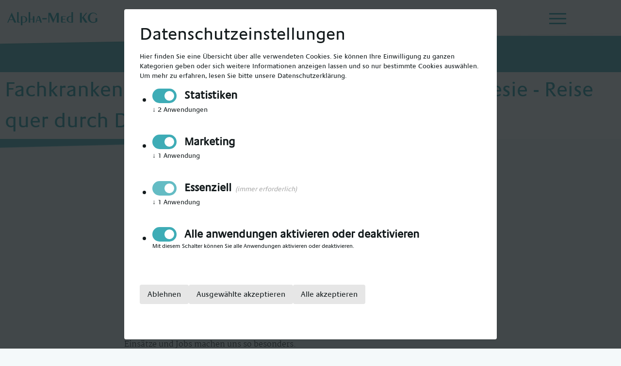

--- FILE ---
content_type: text/html;charset=UTF-8
request_url: https://jobs.alpha-med.org/stellenangebote/Fachkrankenpfleger-m-w-d-Intensivpflege-Anaesthesie-Reise-quer-durch-Deutschland-Bundesweit-Alpha-Med-KG--4450926
body_size: 35980
content:
<!DOCTYPE html><html lang=de-DE class=no-js><head><meta charset=UTF-8><meta name=viewport content="width=device-width,user-scalable=no,initial-scale=1,maximum-scale=1,minimum-scale=1"><meta http-equiv=X-UA-Compatible content="ie=edge"><link rel=preconnect href=https://cdn.eu.talention.com/ crossorigin><link rel=dns-prefetch href=https://cdn.eu.talention.com/ ><script src=https://cdn.eu.talention.com/jobs.alpha-med.org/layers-vite/js/layout-scripts.js></script><script nomodule src=https://cdn.eu.talention.com/common/ie11/ie11.js></script><link href=https://cdn.eu.talention.com/common/fonts/martel/martel.css rel=preload as=style onload='this.onload=null,this.rel="stylesheet"'><!--    klaro cookie consent config file--><script defer=defer type=application/javascript src=https://cdn.eu.talention.com/jobs.alpha-med.org/layers-vite/js/config.js></script><!--    config for talention components --><script>myTalentionConfig={clientURL:"https://jobs.alpha-med.org/",category:[709],dataprotectionLink:"https://alpha-med.org/datenschutz/",hideJobAgent:!0,trmEdition:!0,dataprotectionSentence:'Ich möchte in das Talent Network aufgenommen werden, um Informationen zu Stellenangeboten von Alpha-Med KG zu bekommen. Die <a href="https://alpha-med.org/datenschutz/" rel="nofollow" target="_blank">Datenschutz und Nutzungsbedingungen</a>  habe ich zur Kenntnis genommen.',infoNoHits:"<p class='tms-job-list-no-hits-headline'>Keine passenden Ergebnisse zu der Jobsuche</p><p class='tms-job-list-no-hits-intro'>Zu den Suchkriterien konnten wir leider keine passenden Stellenangebote finden.</p><p>Durch <a href='javascript:tmsLibrary.talentionjobfeed.default[0].handleFilterReset()'>Zurücksetzen der Filter</a> können alle unsere aktuellen Jobs angezeigt werden. </p><p class='tms-job-list-no-hits-onspec' if='{myTalentionConfig.onspec}'>Jetzt <a href='{myTalentionConfig.clientURL}stellenangebote/{myTalentionConfig.onspec}/bewerbung'>hier initiativ </a> bewerben!</p><p class='tms-job-list-no-hits-talent-network'> Gleich für unser <a href='{myTalentionConfig.clientURL}anmeldung'>Talent Network</a> registrieren, um über neue und aktuelle Jobs informiert zu werden.</p>",parameterQuery:{utm:"tag"},link:{target:"_blank",rel:"nofollow"},exactMatch:!0,customMaxResultsText:{},customText:{registerHeadline:"Jetzt Teil des Talent Networks werden",registerSubline:"Immer auf dem Laufenden über neue Events, aktuelle News und passende Jobs bleiben.",loginHeadline:"Anmelden",recoverpasswordHeadline:"Passwort vergessen?"},pagination:{hideFirst:!0,hideLast:!0,firstText:"",prevText:"",nextText:"",lastText:""},cssLevel:"value",jobListProperties:["location","abteilung","skill"],pageSize:10,relatedPageSize:4,relatedJobs:[{name:"karrierelevel",label:"karrierelevel"}],myFilter:[{order:1,name:"title",placeholder:"Bitte Titel eingeben",type:"input"},{order:1,name:"berufsgruppe",label:"Berufsgruppe",type:"select",options:["Assistenz","Führungskraft","Hebamme","Medizinische Fachangestellte","Personalberatung","Pflegekraft","Pädagogik","Studentische Hilfskraft"]}],talentnetwork:[{property:"custom",required:!0,name:"anrede",errorName:"die Anrede",type:"select",label:"Bitte Anrede wählen",values:[{name:"Herr",value:"Herr"},{name:"Frau",value:"Frau"}]},{property:!1,required:!0,name:"name",errorName:"den Vornamen",type:"input",label:"Vorname angeben"},{property:!1,required:!0,name:"last_name",errorName:"den Nachnamen",type:"input",label:"Nachname angeben"},{property:!1,required:!0,name:"email",errorName:"die E-Mail-Adresse",type:"input",label:"E-Mail angeben"},{errorName:"Ihren gewünschten Bereich",property:"custom",multiple:!0,required:!0,name:"desired_field_of_interest",type:"select",label:"Bitte gewünschten Bereich wählen",values:[{name:"Sonstiges",value:"Sonstiges"},{name:"Gesundheits- und Kinderkrankenpfleger (m/w/d)",value:"Gesundheits- und Kinderkrankenpfleger (m/w/d)"},{name:"Gesundheits- und Krankenpfleger (m/w/d)",value:"Gesundheits- und Krankenpfleger (m/w/d)"},{name:"Heilerziehungspfleger (m/w/d)",value:"Heilerziehungspfleger (m/w/d)"},{name:"Operationstechnischer Assistent (m/w/d)",value:"Operationstechnischer Assistent (m/w/d)"},{name:"Altenpfleger (m/w/d)",value:"Altenpfleger (m/w/d)"},{name:"Fachgesundheitspfleger Intensiv und Anästhesie (m/w/d)",value:"Fachgesundheitspfleger Intensiv und Anästhesie (m/w/d)"},{name:"Erzieher (m/w/d)",value:"Erzieher (m/w/d)"},{name:"Fachgesundheitspfleger OP (m/w/d)",value:"Fachgesundheitspfleger OP (m/w/d)"},{name:"Sozialpädagoge/ Sozialarbeiter (m/w/d)",value:"Sozialpädagoge/ Sozialarbeiter (m/w/d)"},{name:"Pflegehelfer (m/w/d)",value:"Pflegehelfer (m/w/d)"},{name:"Hebamme/ Geburtshelfer (m/w/d)",value:"Hebamme/ Geburtshelfer (m/w/d)"}]}]}</script><script defer=defer type=application/javascript src=https://cdn.eu.talention.com/jobs.alpha-med.org/layers-vite/js/klaro-no-css.js></script><!--    <script defer type="application/javascript" src="/js/darkmode.js"></script>--><script src=https://cdn.eu.talention.com/common/riot/latest/tms-frontend-commons.js defer=defer></script><script src=https://cdn.eu.talention.com/common/riot/latest/talentionrelatedjobs.js defer=defer></script><script src=https://cdn.eu.talention.com/common/riot/latest/talentiondialogoverlay.js defer=defer></script><script src=https://cdn.eu.talention.com/common/riot/latest/talentiontalentnetwork.js defer=defer></script><link rel="shortcut icon" href=https://cdn.eu.talention.com/jobs.alpha-med.org/layers-vite/img/favicon.ico type=image/x-icon><meta property=og:image content=https://cdn.eu.talention.com/jobs.alpha-med.org/layers-vite/img/facebook-sharing.jpg><!-- Google tag (gtag.js) --><script type=text/plain data-type=application/javascript data-name=google_analytics data-src=" https://www.googletagmanager.com/gtag/js?id=AW-11294127897" async></script><script type=text/plain data-type=application/javascript data-name=google_analytics>window.dataLayer = window.dataLayer || [];
            function gtag(){dataLayer.push(arguments);}
            gtag('js', new Date());

            gtag('config', 'AW-11294127897');</script><!-- TikTok Pixel Code Start --><script type=text/plain data-type=application/javascript data-name=tiktok_advertising>!function (w, d, t) { w.TiktokAnalyticsObject=t;var ttq=w[t]=w[t]||[];ttq.methods=["page","track","identify","instances","debug","on","off","once","ready","alias","group","enableCookie","disableCookie","holdConsent","revokeConsent","grantConsent"],ttq.setAndDefer=function(t,e){t[e]=function(){t.push([e].concat(Array.prototype.slice.call(arguments,0)))}};for(var i=0;i<ttq.methods.length;i++)ttq.setAndDefer(ttq,ttq.methods[i]);ttq.instance=function(t){for( var e=ttq._i[t]||[],n=0;n<ttq.methods.length;n++)ttq.setAndDefer(e,ttq.methods[n]);return e},ttq.load=function(e,n){var r="https://analytics.tiktok.com/i18n/pixel/events.js",o=n&&n.partner;ttq._i=ttq._i||{},ttq._i[e]=[],ttq._i[e]._u=r,ttq._t=ttq._t||{},ttq._t[e]=+new Date,ttq._o=ttq._o||{},ttq._o[e]=n||{};n=document.createElement("script") ;n.type="text/javascript",n.async=!0,n.src=r+"?sdkid="+e+"&lib="+t;e=document.getElementsByTagName("script")[0];e.parentNode.insertBefore(n,e)}; ttq.load('CSCVPEBC77U2U81ANFF0'); ttq.page(); }(window, document, 'ttq');</script><!-- TikTok Pixel Code End --><script data-tms-id=95bbe4d data-tms-tracking type=text/plain data-type=application/javascript async data-name=talention_analytics data-src=https://cdn.eu.talention.com/jobs.alpha-med.org/layers-vite/js/analytics.js></script><script src=https://cdn.eu.talention.com/jobs.alpha-med.org/layers-vite/js/conversion.js></script> <!--[if lte IE 8]>
    <link rel="stylesheet" href="/assets/polyfill/json3.min-8670a87c994ead5c9fd18a122fd7a274.js"/>
<![endif]-->
<!--[if lte IE 8]>
    <link rel="stylesheet" href="/assets/polyfill/dateFromISO-ffdfd2221715c7a0cb7ea7c10a25b6f2.js"/>
<![endif]-->

<script src="/assets/web-core-b6121debd54233ea2c55e750ef6c7c22.js" type="text/javascript"></script>
<link rel="stylesheet" href="/assets/web2-core-08e411931d542afa705979b50c4bd8e1.css"/>

<!--[if lte IE 9]>
           <script src="/assets/polyfill/placeholders.min-d287204fbe7102001b71a3f1877a17e2.js" type="text/javascript"></script>
<![endif]-->
    
    <meta http-equiv="Content-Type" content="text/html; charset=UTF-8"/>
    <meta name="layout" content="/web/layout-default"/>

    <script src="/assets/angular/angular-ui-d4492b692f10a9451bf98dc8d536d19f.js" type="text/javascript"></script>
    <link rel="stylesheet" href="/assets/less/web2/angular-ui/include-a8e58a4a570b82b270d86614de4e8e5e.css"/>

    <script src="/assets/talention/common/job-post-68064c9b1de66e0aa8a214de3f811f27.js" type="text/javascript"></script>
    <link rel="stylesheet" href="/assets/less/common/job-post-4e24152304fa9963cd0a6fd73fa74ee6.css"/>
    <link rel="canonical" href="https://jobs.alpha-med.org/stellenangebote/Fachkrankenpfleger-m-w-d-Intensivpflege-Anaesthesie-Reise-quer-durch-Deutschland-Bundesweit-Alpha-Med-KG--4450926">

    <title>Fachkrankenpfleger (m/w/d) - Intensivpflege/Anästhesie - Work & Travel</title>
    <style type="text/css">@import url("https://cdn.eu.talention.com/jobs.alpha-med.org/jobad/jobtemplate.d2a6e1a3.css")</style>
    <script type="text/javascript">null</script>

    <meta name="description" content="Bewirb dich jetzt als Fachkrankenpfleger (m/w/d) Intensivpflege/An&auml;sthesie und profitierte von unseren bundesweiten Vorteilen"/>
    <meta name="robots" content="INDEX"/>
    <meta name="robots" content="FOLLOW"/>
    

    
        <script type="application/ld+json">
                {
   "@context": "https://schema.org/",
   "employmentType": [],
   "datePosted": "2026-01-23T07:42:19.000",
   "title": "Fachkrankenpfleger (m/w/d) - Intensivpflege/Anästhesie - Reise quer durch Deutschland",
   "jobLocation": {
      "address": {
         "addressLocality": "Bundesweit",
         "@type": "PostalAddress"
      },
      "@type": "Place"
   },
   "description": "<p>Pflegekraft<\/p>   \n<p>Bundesweit<\/p>       \n<h2>Über uns<\/h2>   \n<p>Uns – die Alpha-Med KG – gibt es als familiengeführtes Unternehmen schon seit 1982. Die Vermittlung und Überlassung von sozialem Fachpersonal, Ärzten und Pflegekräften gehören zu unserem Spezialgebiet. Wir sind ein bundesweit tätiger Personaldienstleister mit Niederlassungen im gesamten Bundesgebiet. Perfekt auf unsere Mitarbeiter zugeschnittene Einsätze und Jobs machen uns so besonders.<\/p> \n<p>Du bist als Fachkrankenpfleger (m/w/d) - Intensivpflege/Anästhesie auf der Suche nach einer neuen Herausforderung und willst Deine Reiseleidenschaft mit dem Beruf verbinden? Dann bist DU bei uns Gold richtig.<\/p>       \n<h2>Unsere Leistungen – Deine Zufriedenheit<\/h2>   \n<ul> \n <li>Sehr gute Bezahlung– Garantierte übertarifliche Bezahlung sowie außertarifliche Zuschläge (Feiertag 100%, Nachtdienst 50%, Samstag 35%, Sonntag 50%, Mehrarbeit 25%)<\/li> \n <li>Wunschdienstplan – Deinen Dienstplan stricken wir ganz nach Deinen Wünschen (eine Heimfahrt pro Monatseinsatz garantiert)<\/li> \n <li>Verbindlichkeit und persönliche Betreuung – Bei uns hast Du EINEN festen Ansprechpartner für alle Belange<\/li> \n <li>Bei eigenem Pkw erhälst Du Kilometergeld – Pro Kilometer zahlen wir Dir für die Hin- und Rückreise 0,30€<\/li> \n <li>Öffentliche Verkehrsmittel – Buchung Deiner Zugtickets (Bei uns trittst Du nicht in Vorleistung) + Bahncard 50<\/li> \n <li>Unterkunft – Wir stellen Dir am Einsatzort eine Ferienwohnung oder ein Apartment zur Verfügung<\/li> \n <li>Verpflegungsmehraufwand - Pro Arbeitstag erhältst Du eine steuerfreie Auslöse iHv 28,00€ / An- und Abreisetage 14,00 €<\/li> \n <li>Attraktive Mitarbeiterrabatte bei über 250 Partnern&nbsp;<\/li> \n <li>Flexible Urlaubsplanung – 30 Urlaubstage stehen Dir frei zur Verfügung (keine Absprachen mit Dienstkollegen – sondern Urlaub wann DU es möchtest)<\/li> \n <li>Fairpay (Lohnfortzahlung im Krankheitsfall und an Feiertagen sowie Vergütung von Überstunden)<\/li> \n <li>Und viele weitere tolle Benefits...<\/li> \n<\/ul>       \n<h2>Deine Aufgaben – Langweilig wird dir nicht<\/h2>   \n<ul> \n <li>Intensivmedizinische Grund- und Behandlungspflege<\/li> \n <li>Bedürfnisorientierte Versorgung von intensivpflichtigen Patienten<\/li> \n <li>Bei Bedarf Einleitung von Notfallmaßnahmen und eine funktionsgerechte Bedienung von technischen Geräten<\/li> \n <li>Behandlung und Überwachung von Patienten mit akuten Störungen der elementaren Vitalfunktionen<\/li> \n<\/ul>       \n<h2>Du bringst mit – Ein Geben und Nehmen<\/h2>   \n<ul> \n <li>Abgeschlossene Ausbildung zum Gesundheits- und Krankenpfleger (m/w/d) oder gleichwertiger und anerkannter Abschluss mit entsprechender Fachweiterbildung im Bereich&nbsp;Intensivpflege/Anästhesie<\/li> \n <li>Ein wertschätzender Umgang mit Patienten und deren Angehörigen ist für Dich selbstverständlich<\/li> \n <li>Flexibilität und Zuverlässigkeit sowie Spaß an Deinem Job<\/li> \n <li>Lust am Reisen<\/li> \n<\/ul>     \n<p>Du willst als Fachkrankenpfleger (m/w/d) Intensivpflege/Anästhesie bundesweit bei uns durchstarten ?<br> Dann schick uns deine Bewerbung und kontaktiere uns bei Fragen unverbindlich unter den unten genannten Kontaktdaten. Wir freuen uns auf dich.<\/p>   \n<p>Alpha-Med gilt als Spezialanbieter im medizinischen Bereich, mit einem großen Schwerpunkt in der Alten- und Krankenpflege. Wir bieten Teil- und Vollzeitstellen für: Gesundheits- und Krankenpfleger, Krankenpfleger, Altenpfleger, Hebammen, Pflegefachkraft, Pfleger, examinierte Pflegefachkraft, Krankenpflegefachkraft, Pflegefachfrau, Pflegefachmann, Krankenschwester, Intensivpfleger, Intensivpflege, Krankenhaus Intensivfachkraft, Intensivschwester und Fachkrankenpfleger.<\/p>       \n<h2>Ansprechpartner<\/h2>   \n<p><strong>Nadine Kellner<\/strong><br>Personalberaterin<br>M: nadine.kellner@alpha-med.org<br>T: 0209 37785-310<br>Alpha-Med KG<br>Johannes-Rau-Allee 41-43<br>45889 Gelsenkirchen<\/p>",
   "@type": "JobPosting",
   "hiringOrganization": {
      "logo": "https://cdn.eu.talention.com/jobs.alpha-med.org/logo-google-for-jobs.jpg",
      "@type": "Organization",
      "name": "Alpha-Med Niederlassung Zeitreise Pflege"
   }
}
            </script>
    

    <meta property="og:title" content="Fachkrankenpfleger (m/w/d) - Intensivpflege/An&auml;sthesie - Work &amp; Travel"/>
    <meta property="og:url" content="https://jobs.alpha-med.org/stellenangebote/Fachkrankenpfleger-m-w-d-Intensivpflege-Anaesthesie-Reise-quer-durch-Deutschland-Bundesweit-Alpha-Med-KG--4450926"/>
    <meta property="og:locale" content="de_DE"/>
    <meta property="og:description" content="Fachkrankenpfleger (m/w/d) - Intensivpflege/An&auml;sthesie - Reise quer durch Deutschland - Bundesweit"/>
    <meta name="keywords" content="Fachkrankenpfleger">
 <script>document.querySelector("html").classList.remove("no-js")</script><style>.no-js img.lazyload{display:none}</style><style id=wp-emoji-styles-inline-css type=text/css>img.emoji,img.wp-smiley{display:inline!important;border:none!important;box-shadow:none!important;height:1em!important;width:1em!important;margin:0 .07em!important;vertical-align:-.1em!important;background:0 0!important;padding:0!important}</style><link rel=stylesheet id=wp-block-library-css href=https://cdn.eu.talention.com/jobs.alpha-med.org/layers-vite/vendor/css/style.min.css type=text/css media=all><style id=global-styles-inline-css type=text/css>body{--wp--preset--color--black:var(--black);--wp--preset--color--cyan-bluish-gray:#abb8c3;--wp--preset--color--white:var(--white);--wp--preset--color--pale-pink:#f78da7;--wp--preset--color--vivid-red:#cf2e2e;--wp--preset--color--luminous-vivid-orange:#ff6900;--wp--preset--color--luminous-vivid-amber:#fcb900;--wp--preset--color--light-green-cyan:#7bdcb5;--wp--preset--color--vivid-green-cyan:#00d084;--wp--preset--color--pale-cyan-blue:#8ed1fc;--wp--preset--color--vivid-cyan-blue:#0693e3;--wp--preset--color--vivid-purple:#9b51e0;--wp--preset--color--primary:var(--primary);--wp--preset--color--petrol-dark:var(--petrol-dark);--wp--preset--color--tertiary:var(--tertiary);--wp--preset--color--petrol-superlight:var(--petrol-superlight);--wp--preset--color--secondary:var(--secondary);--wp--preset--color--berry-dark:var(--berry-dark);--wp--preset--color--berry-superlight:var(--berry-superlight);--wp--preset--color--light-grey:var(--light-grey);--wp--preset--color--grey:var(--grey);--wp--preset--color--dark-grey:var(--dark-grey);--wp--preset--gradient--vivid-cyan-blue-to-vivid-purple:linear-gradient(135deg, rgba(6, 147, 227, 1) 0%, rgb(155, 81, 224) 100%);--wp--preset--gradient--light-green-cyan-to-vivid-green-cyan:linear-gradient(135deg, rgb(122, 220, 180) 0%, rgb(0, 208, 130) 100%);--wp--preset--gradient--luminous-vivid-amber-to-luminous-vivid-orange:linear-gradient(135deg, rgba(252, 185, 0, 1) 0%, rgba(255, 105, 0, 1) 100%);--wp--preset--gradient--luminous-vivid-orange-to-vivid-red:linear-gradient(135deg, rgba(255, 105, 0, 1) 0%, rgb(207, 46, 46) 100%);--wp--preset--gradient--very-light-gray-to-cyan-bluish-gray:linear-gradient(135deg, rgb(238, 238, 238) 0%, rgb(169, 184, 195) 100%);--wp--preset--gradient--cool-to-warm-spectrum:linear-gradient(135deg, rgb(74, 234, 220) 0%, rgb(151, 120, 209) 20%, rgb(207, 42, 186) 40%, rgb(238, 44, 130) 60%, rgb(251, 105, 98) 80%, rgb(254, 248, 76) 100%);--wp--preset--gradient--blush-light-purple:linear-gradient(135deg, rgb(255, 206, 236) 0%, rgb(152, 150, 240) 100%);--wp--preset--gradient--blush-bordeaux:linear-gradient(135deg, rgb(254, 205, 165) 0%, rgb(254, 45, 45) 50%, rgb(107, 0, 62) 100%);--wp--preset--gradient--luminous-dusk:linear-gradient(135deg, rgb(255, 203, 112) 0%, rgb(199, 81, 192) 50%, rgb(65, 88, 208) 100%);--wp--preset--gradient--pale-ocean:linear-gradient(135deg, rgb(255, 245, 203) 0%, rgb(182, 227, 212) 50%, rgb(51, 167, 181) 100%);--wp--preset--gradient--electric-grass:linear-gradient(135deg, rgb(202, 248, 128) 0%, rgb(113, 206, 126) 100%);--wp--preset--gradient--midnight:linear-gradient(135deg, rgb(2, 3, 129) 0%, rgb(40, 116, 252) 100%);--wp--preset--font-size--small:13px;--wp--preset--font-size--medium:20px;--wp--preset--font-size--large:36px;--wp--preset--font-size--x-large:42px;--wp--preset--font-size--h-1:var(--font-size-h1);--wp--preset--font-size--h-2:var(--font-size-h2);--wp--preset--font-size--h-3:var(--font-size-h3);--wp--preset--font-size--h-4:var(--font-size-h4);--wp--preset--font-size--h-5:var(--font-size-h5);--wp--preset--font-size--h-6:var(--font-size-h6);--wp--preset--font-size--text:var(--font-size-text);--wp--preset--font-size--text-intro:var(--font-size-text-intro);--wp--preset--font-size--text-small:var(--font-size-text-small);--wp--preset--spacing--20:0.44rem;--wp--preset--spacing--30:0.67rem;--wp--preset--spacing--40:1rem;--wp--preset--spacing--50:1.5rem;--wp--preset--spacing--60:2.25rem;--wp--preset--spacing--70:3.38rem;--wp--preset--spacing--80:5.06rem;--wp--preset--shadow--natural:6px 6px 9px rgba(0, 0, 0, 0.2);--wp--preset--shadow--deep:12px 12px 50px rgba(0, 0, 0, 0.4);--wp--preset--shadow--sharp:6px 6px 0px rgba(0, 0, 0, 0.2);--wp--preset--shadow--outlined:6px 6px 0px -3px rgba(255, 255, 255, 1),6px 6px rgba(0, 0, 0, 1);--wp--preset--shadow--crisp:6px 6px 0px rgba(0, 0, 0, 1);margin:0;--wp--style--global--content-size:var(--content-size);--wp--style--global--wide-size:var(--wide-size)}.wp-site-blocks>.alignleft{float:left;margin-right:2em}.wp-site-blocks>.alignright{float:right;margin-left:2em}.wp-site-blocks>.aligncenter{justify-content:center;margin-left:auto;margin-right:auto}:where(.is-layout-flex){gap:.5em}:where(.is-layout-grid){gap:.5em}body .is-layout-flow>.alignleft{float:left;margin-inline-start:0;margin-inline-end:2em}body .is-layout-flow>.alignright{float:right;margin-inline-start:2em;margin-inline-end:0}body .is-layout-flow>.aligncenter{margin-left:auto!important;margin-right:auto!important}body .is-layout-constrained>.alignleft{float:left;margin-inline-start:0;margin-inline-end:2em}body .is-layout-constrained>.alignright{float:right;margin-inline-start:2em;margin-inline-end:0}body .is-layout-constrained>.aligncenter{margin-left:auto!important;margin-right:auto!important}body .is-layout-constrained>:where(:not(.alignleft):not(.alignright):not(.alignfull)){max-width:var(--wp--style--global--content-size);margin-left:auto!important;margin-right:auto!important}body .is-layout-constrained>.alignwide{max-width:var(--wp--style--global--wide-size)}body .is-layout-flex{display:flex;flex-wrap:wrap;align-items:center}body .is-layout-flex>*{margin:0}body .is-layout-grid{display:grid}body .is-layout-grid>*{margin:0}body{padding-top:0;padding-right:0;padding-bottom:0;padding-left:0}a:where(:not(.wp-element-button)){text-decoration:underline}.wp-block-button__link,.wp-element-button{background-color:#32373c;border-width:0;color:#fff;font-family:inherit;font-size:inherit;line-height:inherit;padding:calc(.667em + 2px) calc(1.333em + 2px);text-decoration:none}.has-black-color{color:var(--wp--preset--color--black)!important}.has-cyan-bluish-gray-color{color:var(--wp--preset--color--cyan-bluish-gray)!important}.has-white-color{color:var(--wp--preset--color--white)!important}.has-pale-pink-color{color:var(--wp--preset--color--pale-pink)!important}.has-vivid-red-color{color:var(--wp--preset--color--vivid-red)!important}.has-luminous-vivid-orange-color{color:var(--wp--preset--color--luminous-vivid-orange)!important}.has-luminous-vivid-amber-color{color:var(--wp--preset--color--luminous-vivid-amber)!important}.has-light-green-cyan-color{color:var(--wp--preset--color--light-green-cyan)!important}.has-vivid-green-cyan-color{color:var(--wp--preset--color--vivid-green-cyan)!important}.has-pale-cyan-blue-color{color:var(--wp--preset--color--pale-cyan-blue)!important}.has-vivid-cyan-blue-color{color:var(--wp--preset--color--vivid-cyan-blue)!important}.has-vivid-purple-color{color:var(--wp--preset--color--vivid-purple)!important}.has-primary-color{color:var(--wp--preset--color--primary)!important}.has-petrol-dark-color{color:var(--wp--preset--color--petrol-dark)!important}.has-tertiary-color{color:var(--wp--preset--color--tertiary)!important}.has-petrol-superlight-color{color:var(--wp--preset--color--petrol-superlight)!important}.has-secondary-color{color:var(--wp--preset--color--secondary)!important}.has-berry-dark-color{color:var(--wp--preset--color--berry-dark)!important}.has-berry-superlight-color{color:var(--wp--preset--color--berry-superlight)!important}.has-light-grey-color{color:var(--wp--preset--color--light-grey)!important}.has-grey-color{color:var(--wp--preset--color--grey)!important}.has-dark-grey-color{color:var(--wp--preset--color--dark-grey)!important}.has-black-background-color{background-color:var(--wp--preset--color--black)!important}.has-cyan-bluish-gray-background-color{background-color:var(--wp--preset--color--cyan-bluish-gray)!important}.has-white-background-color{background-color:var(--wp--preset--color--white)!important}.has-pale-pink-background-color{background-color:var(--wp--preset--color--pale-pink)!important}.has-vivid-red-background-color{background-color:var(--wp--preset--color--vivid-red)!important}.has-luminous-vivid-orange-background-color{background-color:var(--wp--preset--color--luminous-vivid-orange)!important}.has-luminous-vivid-amber-background-color{background-color:var(--wp--preset--color--luminous-vivid-amber)!important}.has-light-green-cyan-background-color{background-color:var(--wp--preset--color--light-green-cyan)!important}.has-vivid-green-cyan-background-color{background-color:var(--wp--preset--color--vivid-green-cyan)!important}.has-pale-cyan-blue-background-color{background-color:var(--wp--preset--color--pale-cyan-blue)!important}.has-vivid-cyan-blue-background-color{background-color:var(--wp--preset--color--vivid-cyan-blue)!important}.has-vivid-purple-background-color{background-color:var(--wp--preset--color--vivid-purple)!important}.has-primary-background-color{background-color:var(--wp--preset--color--primary)!important}.has-petrol-dark-background-color{background-color:var(--wp--preset--color--petrol-dark)!important}.has-tertiary-background-color{background-color:var(--wp--preset--color--tertiary)!important}.has-petrol-superlight-background-color{background-color:var(--wp--preset--color--petrol-superlight)!important}.has-secondary-background-color{background-color:var(--wp--preset--color--secondary)!important}.has-berry-dark-background-color{background-color:var(--wp--preset--color--berry-dark)!important}.has-berry-superlight-background-color{background-color:var(--wp--preset--color--berry-superlight)!important}.has-light-grey-background-color{background-color:var(--wp--preset--color--light-grey)!important}.has-grey-background-color{background-color:var(--wp--preset--color--grey)!important}.has-dark-grey-background-color{background-color:var(--wp--preset--color--dark-grey)!important}.has-black-border-color{border-color:var(--wp--preset--color--black)!important}.has-cyan-bluish-gray-border-color{border-color:var(--wp--preset--color--cyan-bluish-gray)!important}.has-white-border-color{border-color:var(--wp--preset--color--white)!important}.has-pale-pink-border-color{border-color:var(--wp--preset--color--pale-pink)!important}.has-vivid-red-border-color{border-color:var(--wp--preset--color--vivid-red)!important}.has-luminous-vivid-orange-border-color{border-color:var(--wp--preset--color--luminous-vivid-orange)!important}.has-luminous-vivid-amber-border-color{border-color:var(--wp--preset--color--luminous-vivid-amber)!important}.has-light-green-cyan-border-color{border-color:var(--wp--preset--color--light-green-cyan)!important}.has-vivid-green-cyan-border-color{border-color:var(--wp--preset--color--vivid-green-cyan)!important}.has-pale-cyan-blue-border-color{border-color:var(--wp--preset--color--pale-cyan-blue)!important}.has-vivid-cyan-blue-border-color{border-color:var(--wp--preset--color--vivid-cyan-blue)!important}.has-vivid-purple-border-color{border-color:var(--wp--preset--color--vivid-purple)!important}.has-primary-border-color{border-color:var(--wp--preset--color--primary)!important}.has-petrol-dark-border-color{border-color:var(--wp--preset--color--petrol-dark)!important}.has-tertiary-border-color{border-color:var(--wp--preset--color--tertiary)!important}.has-petrol-superlight-border-color{border-color:var(--wp--preset--color--petrol-superlight)!important}.has-secondary-border-color{border-color:var(--wp--preset--color--secondary)!important}.has-berry-dark-border-color{border-color:var(--wp--preset--color--berry-dark)!important}.has-berry-superlight-border-color{border-color:var(--wp--preset--color--berry-superlight)!important}.has-light-grey-border-color{border-color:var(--wp--preset--color--light-grey)!important}.has-grey-border-color{border-color:var(--wp--preset--color--grey)!important}.has-dark-grey-border-color{border-color:var(--wp--preset--color--dark-grey)!important}.has-vivid-cyan-blue-to-vivid-purple-gradient-background{background:var(--wp--preset--gradient--vivid-cyan-blue-to-vivid-purple)!important}.has-light-green-cyan-to-vivid-green-cyan-gradient-background{background:var(--wp--preset--gradient--light-green-cyan-to-vivid-green-cyan)!important}.has-luminous-vivid-amber-to-luminous-vivid-orange-gradient-background{background:var(--wp--preset--gradient--luminous-vivid-amber-to-luminous-vivid-orange)!important}.has-luminous-vivid-orange-to-vivid-red-gradient-background{background:var(--wp--preset--gradient--luminous-vivid-orange-to-vivid-red)!important}.has-very-light-gray-to-cyan-bluish-gray-gradient-background{background:var(--wp--preset--gradient--very-light-gray-to-cyan-bluish-gray)!important}.has-cool-to-warm-spectrum-gradient-background{background:var(--wp--preset--gradient--cool-to-warm-spectrum)!important}.has-blush-light-purple-gradient-background{background:var(--wp--preset--gradient--blush-light-purple)!important}.has-blush-bordeaux-gradient-background{background:var(--wp--preset--gradient--blush-bordeaux)!important}.has-luminous-dusk-gradient-background{background:var(--wp--preset--gradient--luminous-dusk)!important}.has-pale-ocean-gradient-background{background:var(--wp--preset--gradient--pale-ocean)!important}.has-electric-grass-gradient-background{background:var(--wp--preset--gradient--electric-grass)!important}.has-midnight-gradient-background{background:var(--wp--preset--gradient--midnight)!important}.has-small-font-size{font-size:var(--wp--preset--font-size--small)!important}.has-medium-font-size{font-size:var(--wp--preset--font-size--medium)!important}.has-large-font-size{font-size:var(--wp--preset--font-size--large)!important}.has-x-large-font-size{font-size:var(--wp--preset--font-size--x-large)!important}.has-h-1-font-size{font-size:var(--wp--preset--font-size--h-1)!important}.has-h-2-font-size{font-size:var(--wp--preset--font-size--h-2)!important}.has-h-3-font-size{font-size:var(--wp--preset--font-size--h-3)!important}.has-h-4-font-size{font-size:var(--wp--preset--font-size--h-4)!important}.has-h-5-font-size{font-size:var(--wp--preset--font-size--h-5)!important}.has-h-6-font-size{font-size:var(--wp--preset--font-size--h-6)!important}.has-text-font-size{font-size:var(--wp--preset--font-size--text)!important}.has-text-intro-font-size{font-size:var(--wp--preset--font-size--text-intro)!important}.has-text-small-font-size{font-size:var(--wp--preset--font-size--text-small)!important}.wp-block-navigation a:where(:not(.wp-element-button)){color:inherit}:where(.wp-block-post-template.is-layout-flex){gap:1.25em}:where(.wp-block-post-template.is-layout-grid){gap:1.25em}:where(.wp-block-columns.is-layout-flex){gap:2em}:where(.wp-block-columns.is-layout-grid){gap:2em}.wp-block-pullquote{font-size:1.5em;line-height:1.6}</style><link rel=stylesheet id=sage/main.css-css href=https://cdn.eu.talention.com/jobs.alpha-med.org/layers-vite/vendor/css/main.css type=text/css media=all><script type=text/javascript src=https://cdn.eu.talention.com/jobs.alpha-med.org/layers-vite/vendor/runtime.js id=sage/runtime.js-js></script><script type=text/javascript src=https://cdn.eu.talention.com/jobs.alpha-med.org/layers-vite/vendor/js/lazyload.js id=sage/lazyload.js-js></script><script type=text/javascript src=https://cdn.eu.talention.com/jobs.alpha-med.org/layers-vite/vendor/js/jquery.min.js id=jquery-core-js></script><link rel=icon href=https://cdn.eu.talention.com/jobs.alpha-med.org/layers-vite/vendor/img/cropped-favicon-2-32x32.png sizes=32x32><link rel=icon href=https://cdn.eu.talention.com/jobs.alpha-med.org/layers-vite/vendor/img/cropped-favicon-2-192x192.png sizes=192x192><link rel=apple-touch-icon href=https://cdn.eu.talention.com/jobs.alpha-med.org/layers-vite/vendor/img/cropped-favicon-2-180x180.png><meta name=msapplication-TileImage content=/vendor/img/cropped-favicon-2-270x270.png><script type=module crossorigin src=https://cdn.eu.talention.com/jobs.alpha-med.org/layers-vite/assets/layout-B6pfqyt-.js></script><link rel=modulepreload crossorigin href=https://cdn.eu.talention.com/jobs.alpha-med.org/layers-vite/assets/modulepreload-polyfill-BoyGcPDr.js><link rel=modulepreload crossorigin href=https://cdn.eu.talention.com/jobs.alpha-med.org/layers-vite/assets/alpine-BgS1heU6.js><link rel=modulepreload crossorigin href=https://cdn.eu.talention.com/jobs.alpha-med.org/layers-vite/assets/setSticky-BtWxFrBH.js><link rel=modulepreload crossorigin href=https://cdn.eu.talention.com/jobs.alpha-med.org/layers-vite/assets/socials-eZ-8bm1i.js><link rel=stylesheet crossorigin href=https://cdn.eu.talention.com/jobs.alpha-med.org/layers-vite/assets/layout-DFmn25P_.css></head><body class="page-template-default page page-id-189 impressum app-data index-data singular-data page-data page-189-data page-impressum-data"><div class=tms-text-black id=tms-layers-app :class="{ 'tms-mobile-menu-is-visible': showMobileMenu}" x-data="{ showMobileMenu: false, showTalentNetworkDropdown: false ,showTalentNetworkOverlay: false, showYoutubeOverlay:false }"><header id=site-header class=site-header><div class=site-header__inner><div class=site-header__logo><a href=https://alpha-med.org/ ><svg class=desktop-logo width=214 height=39 viewBox="0 0 214 39" fill=currentColor xmlns=http://www.w3.org/2000/svg><path d="M0 25.0092L10.4954 1.16772L21.4193 25.0092H16.3857L13.7298 18.81H4.90501L2.27044 25.0304L0 25.0092ZM5.54759 17.3451H13.0443L9.27455 8.76812L5.54759 17.3451Z" fill=currentColor></path><path d="M23.3469 0H27.0739V22.4827C27.0739 22.9286 27.181 23.247 27.4166 23.4381C27.6522 23.6079 28.1877 23.6929 29.023 23.6929H29.9655V25.0304H25.8958C24.9748 25.0304 24.3108 24.8605 23.9038 24.4784C23.5397 24.1175 23.3469 23.3744 23.3469 22.2492V0Z" fill=currentColor></path><path d="M35.963 25.0091V31.2083H32.2361V9.68091H38.0621C40.8895 9.68091 43.1385 10.4027 44.852 11.8464C46.5442 13.29 47.4009 15.1795 47.4009 17.5361C47.4009 19.8926 46.587 21.6335 44.9377 23.0559C43.2884 24.4783 41.1465 25.1789 38.4691 25.1789C38.0835 25.1789 37.4838 25.1365 36.6485 25.0728L35.963 25.0091ZM35.963 23.714L37.3981 23.8627H38.2763C40.0541 23.8627 41.3821 23.3956 42.2603 22.4615C43.1385 21.5273 43.5883 20.1049 43.5883 18.2154C43.5883 15.7527 43.1171 13.9269 42.1532 12.7593C41.6606 12.1861 41.0608 11.7402 40.3112 11.443C39.5615 11.1458 38.6833 10.9972 37.6337 10.9972H35.9416V23.714H35.963Z" fill=currentColor></path><path d="M54.4049 25.0091H50.678V0H54.4049V15.9651H60.745V9.68095H64.472V25.0091H60.745V17.2814H54.4049V25.0091Z" fill=currentColor></path><path d="M70.4265 20.296L68.9486 25.0091H67.2993L71.4118 11.5704C71.6474 10.8061 72.0116 10.2117 72.5256 9.80831C73.0397 9.40494 73.6608 9.21387 74.4105 9.21387C75.1602 9.21387 75.8242 9.42617 76.4239 9.872C77.0022 10.3178 77.4306 10.9547 77.7091 11.7827L82.0144 25.0091H78.2231L76.681 20.296H70.4265ZM70.8121 18.9585H76.274L74.282 12.4621C74.1749 12.1224 74.0464 11.8889 73.9179 11.7615C73.8108 11.6553 73.6608 11.5916 73.4681 11.5916C73.3396 11.5916 73.2325 11.6553 73.1468 11.7615C73.0611 11.8676 72.954 12.1224 72.8041 12.4833L70.8121 18.9585Z" fill=currentColor></path><path d="M83.1282 17.3237V14.1604H93.7093V17.3237H83.1282Z" fill=currentColor></path><path d="M97.5647 25.0092V1.63477H102.941L110.138 17.6211L117.099 1.63477H122.111V25.0092H117.485V6.22048L108.81 25.8796L99.7709 6.22048V25.0092H97.5647Z" fill=currentColor></path><path d="M127.445 12.4408C127.445 11.3156 127.638 10.5726 128.044 10.2117C128.451 9.85075 129.287 9.68091 130.572 9.68091H138.561V11.0184H132.842C132.2 11.0184 131.729 11.1033 131.493 11.2732C131.279 11.443 131.172 11.7615 131.172 12.2285V16.0924H137.233V17.5998H131.172V22.4827C131.172 22.9285 131.279 23.247 131.514 23.438C131.75 23.6079 132.286 23.6928 133.121 23.6928H138.754V25.0303H129.972C129.051 25.0303 128.387 24.8605 127.98 24.4783C127.616 24.1174 127.423 23.3744 127.423 22.2492V12.4408H127.445Z" fill=currentColor></path><path d="M152.184 9.68095L152.205 0H155.932V25.0091H150.106C147.3 25.0091 145.051 24.2873 143.338 22.8437C141.624 21.4 140.768 19.5105 140.768 17.154C140.768 14.7974 141.56 12.9504 143.124 11.5704C144.687 10.1905 146.851 9.48988 149.571 9.48988L150.642 9.53234L152.184 9.68095ZM152.184 11.0397L150.963 10.9123L150.042 10.8698C148.2 10.8698 146.829 11.4431 145.93 12.5683C145.009 13.6935 144.559 15.3919 144.559 17.6635C144.559 19.7016 145.051 21.2089 146.037 22.2067C147.022 23.2046 148.521 23.6929 150.513 23.6929H152.163V11.0397H152.184Z" fill=currentColor></path><path d="M172.168 25.0092V1.63477H176.923V25.0092H172.168ZM177.18 13.3114L186.626 1.656H189.561L181.593 11.6766L190.353 25.0304H184.741L177.18 13.3114Z" fill=currentColor></path><path d="M213.529 14.0969V21.9733C212.051 23.1409 210.487 24.0538 208.838 24.6907C208.003 24.988 207.189 25.2215 206.375 25.3701C205.561 25.5187 204.704 25.6036 203.804 25.6036C200.013 25.6036 196.929 24.4784 194.551 22.228C192.195 19.9776 190.996 17.0054 190.996 13.3538C190.996 9.70224 192.174 6.98478 194.551 4.64946C196.929 2.31414 199.885 1.14648 203.397 1.14648C205.539 1.14648 207.381 1.54986 208.945 2.3566C210.509 3.16335 211.815 4.37347 212.865 5.96573L211.344 6.94232C210.551 5.5199 209.566 4.45839 208.388 3.73656C207.21 3.03597 205.861 2.67506 204.361 2.67506C201.791 2.67506 199.778 3.63041 198.278 5.56236C196.779 7.4943 196.029 10.1268 196.029 13.5024C196.029 16.878 196.736 19.2133 198.171 21.0179C199.606 22.8012 201.598 23.6929 204.168 23.6929C205.154 23.6929 206.075 23.5443 206.932 23.2683C207.788 22.9923 208.538 22.5889 209.159 22.037V14.0969H213.529Z" fill=currentColor></path><path d="M86.8337 30.1894C86.8337 30.1045 86.8766 30.062 86.9623 30.062H88.7186C88.7829 30.062 88.8257 30.062 88.89 30.0832C88.9328 30.1045 88.9757 30.1257 88.9971 30.2106L90.5607 35.1148L92.21 30.2319C92.2314 30.1682 92.2742 30.1257 92.3171 30.1045C92.3599 30.0832 92.4028 30.0832 92.4884 30.0832H94.1377C94.2234 30.0832 94.2662 30.1257 94.2662 30.2106V36.4947C94.2662 36.5797 94.2234 36.6221 94.1377 36.6221H92.8097C92.724 36.6221 92.6812 36.5797 92.6812 36.4947V31.8029L91.0533 36.4735C91.0319 36.5372 90.9891 36.5797 90.9677 36.6009C90.9248 36.6221 90.882 36.6221 90.8177 36.6221H89.8539C89.7682 36.6221 89.7039 36.6009 89.6611 36.5797C89.6182 36.5584 89.5754 36.4947 89.554 36.4098L88.0332 31.7817V36.4735C88.0332 36.5584 87.9904 36.6009 87.9047 36.6009H86.9623C86.8766 36.6009 86.8337 36.5584 86.8337 36.4735V30.1894Z" fill=currentColor></path><path d="M95.3157 34.1382C95.3157 33.3314 95.5299 32.6945 95.9368 32.2275C96.3438 31.7604 96.965 31.5269 97.8217 31.5269C98.2073 31.5269 98.55 31.5905 98.8284 31.6967C99.1283 31.8241 99.3639 31.9727 99.5567 32.2062C99.7495 32.4185 99.8994 32.6733 100.006 32.9705C100.114 33.2677 100.156 33.6074 100.156 33.9683V34.2443C100.156 34.3292 100.114 34.3717 100.028 34.3717H96.815V34.4778C96.815 34.9024 96.9435 35.1997 97.2006 35.3907C97.4576 35.5818 97.7789 35.6667 98.1859 35.6667C98.4643 35.6667 98.7213 35.6243 98.9355 35.5606C99.1711 35.4969 99.3853 35.3907 99.6209 35.2634C99.6424 35.2421 99.6638 35.2421 99.6852 35.2209C99.7066 35.2209 99.728 35.1997 99.7495 35.1997C99.7923 35.1997 99.8351 35.2209 99.8566 35.2421C99.878 35.2634 99.878 35.3058 99.878 35.3483V36.0276C99.878 36.1126 99.8566 36.1763 99.8351 36.2187C99.7923 36.2612 99.7495 36.2824 99.6638 36.3249C99.4068 36.4523 99.1283 36.5159 98.7856 36.5584C98.4429 36.6009 98.143 36.6221 97.8646 36.6221C97.5004 36.6221 97.1791 36.5796 96.8793 36.5159C96.5794 36.431 96.2795 36.2824 96.0225 36.0276C95.7655 35.7729 95.5727 35.4757 95.4656 35.136C95.3799 34.8388 95.3157 34.4991 95.3157 34.1382ZM98.6999 33.48V33.4163C98.6999 33.2677 98.6785 33.1403 98.6571 33.013C98.6357 32.9068 98.5714 32.7794 98.4643 32.6733C98.3786 32.5671 98.2715 32.5034 98.143 32.461C98.0145 32.4185 97.886 32.3973 97.7575 32.3973C97.629 32.3973 97.479 32.4185 97.3505 32.461C97.222 32.5034 97.1149 32.5671 97.0078 32.6733C96.9007 32.7794 96.8579 32.9068 96.8364 33.0342C96.815 33.1616 96.815 33.3102 96.815 33.4376H98.6999V33.48Z" fill=currentColor></path><path d="M100.778 34.138C100.778 33.7771 100.821 33.4586 100.906 33.1614C100.992 32.8642 101.163 32.567 101.399 32.291C101.613 32.0362 101.892 31.8451 102.17 31.7178C102.47 31.5904 102.791 31.5267 103.113 31.5267C103.305 31.5267 103.477 31.5479 103.627 31.5904C103.777 31.6328 103.948 31.6965 104.119 31.7814L104.248 31.8451C104.269 31.8664 104.312 31.8664 104.376 31.8664V29.7433C104.376 29.7009 104.398 29.6797 104.419 29.6584C104.441 29.6372 104.483 29.616 104.505 29.616H105.747C105.79 29.616 105.811 29.6372 105.833 29.6584C105.854 29.6797 105.876 29.7221 105.876 29.7433V36.4521C105.876 36.537 105.833 36.5795 105.747 36.5795H104.612C104.548 36.5795 104.505 36.5582 104.483 36.4945V36.3247H104.462C104.419 36.3247 104.355 36.3459 104.291 36.3672L104.119 36.4521C103.798 36.5795 103.477 36.6432 103.134 36.6432C102.748 36.6432 102.406 36.5795 102.106 36.4521C101.806 36.3247 101.57 36.1549 101.378 35.9213C101.185 35.6878 101.035 35.433 100.928 35.1146C100.821 34.8386 100.778 34.4989 100.778 34.138ZM102.299 34.1168C102.299 34.3291 102.32 34.5201 102.363 34.7112C102.406 34.9023 102.47 35.0509 102.556 35.1783C102.641 35.3056 102.77 35.4118 102.941 35.4967C103.091 35.5816 103.305 35.6241 103.541 35.6241C103.755 35.6241 103.969 35.5816 104.119 35.4755C104.291 35.3693 104.376 35.1995 104.376 34.9447V33.2676C104.376 33.1402 104.355 33.034 104.312 32.9491C104.269 32.8642 104.205 32.8005 104.119 32.758C104.034 32.7156 103.948 32.6731 103.841 32.6519C103.734 32.6306 103.627 32.6306 103.498 32.6306C103.262 32.6306 103.07 32.6731 102.92 32.758C102.77 32.843 102.641 32.9491 102.556 33.0765C102.47 33.2039 102.406 33.3737 102.363 33.5648C102.32 33.7134 102.299 33.9045 102.299 34.1168Z" fill=currentColor></path><path d="M107.225 30.2953C107.225 30.168 107.246 30.0618 107.289 29.9769C107.332 29.892 107.396 29.8283 107.482 29.7858C107.568 29.7434 107.653 29.7009 107.76 29.6797C107.867 29.6584 107.975 29.6372 108.082 29.6372C108.296 29.6372 108.489 29.6797 108.639 29.7858C108.81 29.892 108.896 30.0618 108.896 30.2953C108.896 30.4227 108.874 30.5289 108.831 30.6138C108.788 30.6987 108.724 30.7624 108.639 30.8049C108.553 30.8473 108.467 30.8898 108.36 30.911C108.253 30.9322 108.146 30.9535 108.039 30.9535C107.932 30.9535 107.825 30.9322 107.717 30.911C107.61 30.8898 107.525 30.8473 107.46 30.8049C107.375 30.7624 107.332 30.6775 107.268 30.6138C107.246 30.5289 107.225 30.4227 107.225 30.2953ZM107.311 31.739C107.311 31.6541 107.353 31.6116 107.439 31.6116H108.681C108.767 31.6116 108.81 31.6541 108.81 31.739V36.4521C108.81 36.537 108.767 36.5795 108.681 36.5795H107.439C107.353 36.5795 107.311 36.537 107.311 36.4521V31.739Z" fill=currentColor></path><path d="M109.902 35.7727V35.7302C109.902 35.709 109.902 35.6878 109.924 35.6878L112.216 32.6094H110.116C110.031 32.6094 109.988 32.5669 109.988 32.482V31.7602C109.988 31.6753 110.031 31.6328 110.116 31.6328H113.801C113.886 31.6328 113.929 31.6753 113.929 31.7602V32.4183C113.929 32.4608 113.929 32.482 113.908 32.5245L111.509 35.6241H113.908C113.993 35.6241 114.036 35.6665 114.036 35.7515V36.4733C114.036 36.5582 113.993 36.6007 113.908 36.6007H110.009C109.924 36.6007 109.881 36.5582 109.881 36.4733V35.7727H109.902Z" fill=currentColor></path><path d="M115.021 30.2953C115.021 30.168 115.043 30.0618 115.086 29.9769C115.129 29.892 115.193 29.8283 115.279 29.7858C115.364 29.7434 115.45 29.7009 115.557 29.6797C115.664 29.6584 115.771 29.6372 115.878 29.6372C116.092 29.6372 116.285 29.6797 116.435 29.7858C116.607 29.892 116.692 30.0618 116.692 30.2953C116.692 30.4227 116.671 30.5289 116.628 30.6138C116.585 30.6987 116.521 30.7624 116.435 30.8049C116.349 30.8473 116.264 30.8898 116.157 30.911C116.05 30.9322 115.943 30.9535 115.835 30.9535C115.728 30.9535 115.621 30.9322 115.514 30.911C115.407 30.8898 115.321 30.8473 115.257 30.8049C115.171 30.7624 115.129 30.6775 115.064 30.6138C115.043 30.5289 115.021 30.4227 115.021 30.2953ZM115.129 31.739C115.129 31.6541 115.171 31.6116 115.257 31.6116H116.499C116.585 31.6116 116.628 31.6541 116.628 31.739V36.4521C116.628 36.537 116.585 36.5795 116.499 36.5795H115.257C115.171 36.5795 115.129 36.537 115.129 36.4521V31.739Z" fill=currentColor></path><path d="M118.063 31.7392C118.063 31.6542 118.106 31.6118 118.192 31.6118H119.327C119.391 31.6118 119.434 31.633 119.455 31.6967V31.8665H119.477C119.52 31.8665 119.563 31.8665 119.584 31.8453C119.605 31.8453 119.648 31.8241 119.691 31.8028C119.905 31.6967 120.098 31.633 120.291 31.5905C120.484 31.5481 120.698 31.5269 120.933 31.5269C121.19 31.5269 121.426 31.5481 121.64 31.6118C121.854 31.6755 122.069 31.7816 122.261 31.9515C122.476 32.1425 122.583 32.3548 122.647 32.5884C122.69 32.8219 122.711 33.0767 122.711 33.3314V36.4523C122.711 36.5372 122.668 36.5796 122.583 36.5796H121.34C121.255 36.5796 121.212 36.5372 121.212 36.4523V33.6923C121.212 33.5437 121.19 33.3951 121.169 33.2465C121.148 33.1191 121.083 32.9917 121.019 32.8856C120.955 32.7794 120.869 32.7157 120.741 32.6521C120.633 32.5884 120.484 32.5671 120.312 32.5671C120.077 32.5671 119.905 32.6308 119.755 32.737C119.605 32.8431 119.541 33.013 119.541 33.2677V36.4523C119.541 36.5372 119.498 36.5796 119.413 36.5796H118.17C118.085 36.5796 118.042 36.5372 118.042 36.4523V31.7392H118.063Z" fill=currentColor></path><path d="M123.953 30.2953C123.953 30.168 123.975 30.0618 124.018 29.9769C124.06 29.892 124.125 29.8283 124.21 29.7858C124.296 29.7434 124.382 29.7009 124.489 29.6797C124.596 29.6584 124.703 29.6372 124.81 29.6372C125.024 29.6372 125.217 29.6797 125.367 29.7858C125.538 29.892 125.624 30.0618 125.624 30.2953C125.624 30.4227 125.603 30.5289 125.56 30.6138C125.517 30.6987 125.453 30.7624 125.367 30.8049C125.281 30.8473 125.196 30.8898 125.089 30.911C124.981 30.9322 124.874 30.9535 124.767 30.9535C124.66 30.9535 124.553 30.9322 124.446 30.911C124.339 30.8898 124.253 30.8473 124.189 30.8049C124.103 30.7624 124.06 30.6775 123.996 30.6138C123.975 30.5289 123.953 30.4227 123.953 30.2953ZM124.06 31.739C124.06 31.6541 124.103 31.6116 124.189 31.6116H125.431C125.517 31.6116 125.56 31.6541 125.56 31.739V36.4521C125.56 36.537 125.517 36.5795 125.431 36.5795H124.189C124.103 36.5795 124.06 36.537 124.06 36.4521V31.739Z" fill=currentColor></path><path d="M126.652 35.4969C126.652 35.4544 126.652 35.412 126.674 35.3907C126.695 35.3483 126.716 35.327 126.781 35.327C126.823 35.327 126.845 35.327 126.888 35.3483C126.931 35.3695 126.952 35.3907 126.995 35.3907C127.188 35.4969 127.38 35.5606 127.616 35.6243C127.852 35.688 128.066 35.688 128.28 35.688C128.344 35.688 128.408 35.688 128.473 35.6667C128.537 35.6667 128.601 35.6455 128.666 35.603C128.73 35.5818 128.773 35.5393 128.794 35.4757C128.837 35.4332 128.858 35.3483 128.858 35.2846C128.858 35.1572 128.815 35.0723 128.708 35.0086C128.601 34.9449 128.516 34.8812 128.408 34.8388L127.744 34.4778C127.595 34.3929 127.466 34.308 127.338 34.2231C127.209 34.1382 127.123 34.032 127.038 33.9259C126.952 33.8197 126.888 33.6923 126.845 33.5649C126.802 33.4376 126.781 33.2677 126.781 33.0979C126.781 32.8219 126.823 32.5671 126.931 32.3761C127.038 32.185 127.166 32.0151 127.338 31.8878C127.509 31.7604 127.723 31.6542 127.937 31.5905C128.173 31.5268 128.408 31.5056 128.666 31.5056C128.88 31.5056 129.094 31.5268 129.287 31.5481C129.501 31.5905 129.694 31.633 129.886 31.7179C129.972 31.7604 130.036 31.7816 130.079 31.8241C130.122 31.8665 130.143 31.909 130.143 32.0151V32.6945C130.143 32.737 130.143 32.7582 130.122 32.8219C130.101 32.8643 130.079 32.8856 130.015 32.8856C129.994 32.8856 129.972 32.8856 129.951 32.8643C129.929 32.8431 129.908 32.8431 129.886 32.8219C129.694 32.7157 129.522 32.6308 129.351 32.5671C129.18 32.5034 128.987 32.4822 128.773 32.4822C128.708 32.4822 128.644 32.4822 128.558 32.5034C128.494 32.5034 128.43 32.5247 128.366 32.5671C128.301 32.5884 128.259 32.6308 128.216 32.6945C128.173 32.737 128.151 32.8219 128.151 32.8856C128.151 32.9917 128.194 33.0766 128.28 33.1403C128.366 33.1828 128.451 33.2465 128.537 33.289C128.751 33.3951 128.944 33.5013 129.158 33.6074C129.372 33.7136 129.544 33.8409 129.715 33.9683C129.886 34.0957 130.015 34.2655 130.101 34.4354C130.208 34.6264 130.251 34.8388 130.251 35.1147C130.251 35.3695 130.208 35.603 130.101 35.7941C129.994 35.9852 129.865 36.155 129.694 36.2824C129.522 36.4098 129.33 36.5159 129.115 36.5796C128.901 36.6433 128.666 36.6858 128.408 36.6858C128.194 36.6858 127.959 36.6645 127.702 36.6221C127.445 36.5796 127.23 36.5159 127.038 36.431C126.952 36.3886 126.888 36.3673 126.802 36.3249C126.738 36.2824 126.695 36.2187 126.695 36.1338V35.4969H126.652Z" fill=currentColor></path><path d="M130.915 34.1169C130.915 33.2465 131.129 32.6096 131.579 32.1638C132.028 31.7392 132.671 31.5269 133.549 31.5269C133.785 31.5269 134.042 31.5481 134.299 31.5693C134.556 31.5905 134.791 31.6542 135.027 31.7392C135.091 31.7816 135.156 31.8028 135.177 31.8241C135.22 31.8453 135.22 31.909 135.22 31.9939V32.7794C135.22 32.8219 135.22 32.8644 135.198 32.8856C135.177 32.9068 135.156 32.928 135.091 32.928C135.048 32.928 135.006 32.9068 134.963 32.8856C134.92 32.8644 134.877 32.8431 134.856 32.8219C134.706 32.737 134.556 32.6945 134.363 32.6521C134.192 32.6096 134.02 32.5884 133.849 32.5884C133.378 32.5884 133.014 32.7157 132.778 32.9917C132.542 33.2465 132.435 33.6074 132.435 34.0745C132.435 34.5415 132.542 34.9025 132.778 35.1997C133.014 35.4757 133.378 35.6243 133.849 35.6243C134.042 35.6243 134.235 35.603 134.427 35.5394C134.62 35.4757 134.791 35.412 134.963 35.3058C134.984 35.2846 135.006 35.2846 135.027 35.2634C135.048 35.2421 135.07 35.2421 135.091 35.2421C135.134 35.2421 135.177 35.2634 135.177 35.2846C135.198 35.3058 135.198 35.3483 135.198 35.3907V36.1126C135.198 36.1763 135.198 36.2187 135.177 36.2399C135.177 36.2612 135.134 36.2824 135.091 36.3249C134.984 36.3886 134.856 36.431 134.706 36.4735C134.556 36.5159 134.427 36.5584 134.256 36.5796C134.106 36.6009 133.956 36.6221 133.806 36.6433C133.656 36.6646 133.528 36.6646 133.399 36.6646C132.585 36.6646 131.943 36.4523 131.536 36.0064C131.129 35.5606 130.915 34.9237 130.915 34.1169Z" fill=currentColor></path><path d="M136.12 29.7858C136.12 29.7009 136.162 29.6584 136.248 29.6584H137.49C137.576 29.6584 137.619 29.7009 137.619 29.7858V31.8664H137.64C137.683 31.8664 137.705 31.8664 137.747 31.8452C137.79 31.8239 137.812 31.8239 137.855 31.8027C138.047 31.6965 138.24 31.6116 138.433 31.5692C138.626 31.5267 138.818 31.5055 139.054 31.5055C139.311 31.5055 139.547 31.5479 139.761 31.6116C139.975 31.6965 140.168 31.8027 140.318 31.9301C140.468 32.0787 140.596 32.2485 140.682 32.4608C140.768 32.6731 140.81 32.9067 140.81 33.1614V36.4733C140.81 36.5582 140.768 36.6007 140.682 36.6007H139.44C139.354 36.6007 139.311 36.5582 139.311 36.4733V33.6073C139.311 33.31 139.247 33.0765 139.097 32.8854C138.968 32.6944 138.733 32.6094 138.411 32.6094C138.197 32.6094 138.005 32.6731 137.855 32.7793C137.705 32.8854 137.64 33.0553 137.64 33.2888V36.4733C137.64 36.5582 137.598 36.6007 137.512 36.6007H136.27C136.184 36.6007 136.141 36.5582 136.141 36.4733V29.7858H136.12Z" fill=currentColor></path><path d="M141.731 34.1382C141.731 33.3314 141.946 32.6945 142.353 32.2275C142.76 31.7604 143.381 31.5269 144.238 31.5269C144.623 31.5269 144.966 31.5905 145.244 31.6967C145.544 31.8241 145.78 31.9727 145.972 32.2062C146.165 32.4185 146.315 32.6733 146.422 32.9705C146.529 33.2677 146.572 33.6074 146.572 33.9683V34.2443C146.572 34.3292 146.529 34.3717 146.444 34.3717H143.209V34.4778C143.209 34.9024 143.338 35.1997 143.595 35.3907C143.852 35.5818 144.173 35.6667 144.58 35.6667C144.859 35.6667 145.116 35.6243 145.33 35.5606C145.565 35.4969 145.78 35.3907 146.015 35.2634C146.037 35.2421 146.058 35.2421 146.08 35.2209C146.101 35.2209 146.122 35.1997 146.144 35.1997C146.187 35.1997 146.229 35.2209 146.251 35.2421C146.272 35.2634 146.272 35.3058 146.272 35.3483V36.0276C146.272 36.1126 146.251 36.1763 146.229 36.2187C146.187 36.2612 146.144 36.2824 146.058 36.3249C145.801 36.4523 145.523 36.5159 145.18 36.5584C144.837 36.6009 144.537 36.6221 144.259 36.6221C143.895 36.6221 143.574 36.5796 143.274 36.5159C142.974 36.431 142.674 36.2824 142.417 36.0276C142.16 35.7729 141.967 35.4757 141.86 35.136C141.774 34.8388 141.731 34.4991 141.731 34.1382ZM145.094 33.48V33.4163C145.094 33.2677 145.073 33.1403 145.051 33.013C145.03 32.9068 144.966 32.7794 144.859 32.6733C144.773 32.5671 144.666 32.5034 144.537 32.461C144.409 32.4185 144.28 32.3973 144.152 32.3973C144.023 32.3973 143.873 32.4185 143.745 32.461C143.616 32.5034 143.509 32.5671 143.402 32.6733C143.295 32.7794 143.252 32.9068 143.231 33.0342C143.209 33.1616 143.209 33.3102 143.209 33.4376H145.094V33.48Z" fill=currentColor></path><path d="M147.236 35.4969C147.236 35.4544 147.236 35.412 147.257 35.3907C147.279 35.3483 147.3 35.327 147.365 35.327C147.407 35.327 147.429 35.327 147.472 35.3483C147.515 35.3695 147.536 35.3907 147.579 35.3907C147.772 35.4969 147.964 35.5606 148.2 35.6243C148.436 35.6667 148.65 35.688 148.864 35.688C148.928 35.688 148.992 35.688 149.057 35.6667C149.121 35.6667 149.185 35.6455 149.249 35.603C149.314 35.5818 149.357 35.5393 149.378 35.4757C149.421 35.4332 149.442 35.3483 149.442 35.2846C149.442 35.1572 149.399 35.0723 149.292 35.0086C149.185 34.9449 149.1 34.8812 148.992 34.8388L148.328 34.4778C148.179 34.3929 148.05 34.308 147.921 34.2231C147.793 34.1382 147.707 34.032 147.622 33.9259C147.536 33.8197 147.472 33.6923 147.429 33.5649C147.386 33.4376 147.365 33.2677 147.365 33.0979C147.365 32.8219 147.407 32.5671 147.515 32.3761C147.622 32.185 147.75 32.0151 147.921 31.8878C148.093 31.7604 148.307 31.6542 148.521 31.5905C148.757 31.5268 148.992 31.5056 149.249 31.5056C149.464 31.5056 149.678 31.5268 149.871 31.5481C150.085 31.5905 150.278 31.633 150.47 31.7179C150.556 31.7604 150.62 31.7816 150.663 31.8241C150.706 31.8665 150.727 31.909 150.727 32.0151V32.6945C150.727 32.737 150.727 32.7582 150.706 32.8219C150.685 32.8643 150.663 32.8856 150.599 32.8856C150.577 32.8856 150.556 32.8856 150.535 32.8643C150.513 32.8431 150.492 32.8431 150.47 32.8219C150.278 32.7157 150.106 32.6308 149.935 32.5671C149.764 32.5034 149.571 32.4822 149.357 32.4822C149.292 32.4822 149.228 32.4822 149.142 32.5034C149.078 32.5034 149.014 32.5247 148.95 32.5671C148.885 32.5884 148.843 32.6308 148.8 32.6945C148.757 32.737 148.735 32.8219 148.735 32.8856C148.735 32.9917 148.778 33.0766 148.864 33.1403C148.95 33.1828 149.035 33.2465 149.121 33.289C149.335 33.3951 149.528 33.5013 149.742 33.6074C149.956 33.7136 150.128 33.8409 150.299 33.9683C150.47 34.0957 150.599 34.2655 150.685 34.4354C150.792 34.6264 150.835 34.8388 150.835 35.1147C150.835 35.3695 150.792 35.603 150.685 35.7941C150.577 35.9852 150.449 36.155 150.278 36.2824C150.106 36.4098 149.913 36.5159 149.699 36.5796C149.485 36.6433 149.249 36.6858 148.992 36.6858C148.778 36.6858 148.543 36.6645 148.286 36.6221C148.029 36.5796 147.814 36.5159 147.622 36.431C147.536 36.3886 147.472 36.3673 147.386 36.3249C147.322 36.2824 147.279 36.2187 147.279 36.1338V35.4969H147.236Z" fill=currentColor></path><path d="M154.39 30.1894C154.39 30.1045 154.433 30.062 154.519 30.062H158.203C158.288 30.062 158.331 30.1045 158.331 30.1894V31.0811C158.331 31.166 158.288 31.2084 158.203 31.2084H155.954V32.7582H157.796C157.881 32.7582 157.924 32.8007 157.924 32.8856V33.7773C157.924 33.8622 157.881 33.9047 157.796 33.9047H155.954V36.4735C155.954 36.5584 155.911 36.6009 155.825 36.6009H154.497C154.411 36.6009 154.369 36.5584 154.369 36.4735V30.1894H154.39Z" fill=currentColor></path><path d="M158.567 35.2209C158.567 34.9661 158.61 34.7326 158.695 34.5203C158.781 34.308 158.931 34.1169 159.145 33.9896C159.295 33.8834 159.445 33.7985 159.616 33.7348C159.788 33.6499 159.959 33.5862 160.152 33.5437C160.323 33.48 160.516 33.4376 160.687 33.3739C160.859 33.3314 161.03 33.2677 161.201 33.2253C161.309 33.1828 161.373 33.1616 161.437 33.1191C161.48 33.0767 161.523 33.013 161.523 32.9068C161.523 32.8007 161.501 32.737 161.437 32.6733C161.373 32.6308 161.309 32.5884 161.223 32.5459C161.137 32.5247 161.052 32.5034 160.966 32.5034H160.73C160.43 32.5034 160.152 32.5247 159.916 32.5884C159.659 32.6521 159.402 32.7582 159.145 32.9068C159.102 32.9493 159.038 32.9493 158.995 32.9493C158.952 32.9493 158.91 32.928 158.888 32.8856C158.867 32.8431 158.867 32.8219 158.867 32.7794V32.0788C158.867 32.0152 158.888 31.9515 158.91 31.9302C158.931 31.909 158.974 31.8665 159.038 31.8453C159.295 31.7179 159.595 31.633 159.916 31.5905C160.259 31.5481 160.559 31.5269 160.837 31.5269C161.094 31.5269 161.351 31.5481 161.608 31.5905C161.865 31.633 162.101 31.6967 162.315 31.8028C162.529 31.909 162.701 32.0576 162.829 32.2487C162.958 32.4398 163.022 32.6945 163.022 32.9917V36.4523C163.022 36.5372 162.979 36.5796 162.894 36.5796H161.758C161.694 36.5796 161.651 36.5584 161.63 36.4947V36.3249H161.587C161.544 36.3249 161.458 36.3461 161.394 36.3673C161.33 36.3886 161.244 36.431 161.201 36.4523C161.03 36.5159 160.88 36.5796 160.73 36.6009C160.58 36.6221 160.43 36.6433 160.238 36.6433C160.002 36.6433 159.788 36.6221 159.574 36.5584C159.381 36.4947 159.188 36.4098 159.038 36.3036C158.888 36.1763 158.781 36.0276 158.695 35.8578C158.61 35.688 158.567 35.4757 158.567 35.2209ZM160.066 35.0511C160.066 35.2634 160.131 35.4332 160.28 35.5394C160.409 35.6455 160.58 35.688 160.795 35.688C161.03 35.688 161.223 35.6243 161.351 35.5181C161.48 35.412 161.544 35.2421 161.544 34.9874V33.9896C161.394 34.0532 161.244 34.0957 161.116 34.1594C160.966 34.2231 160.837 34.2655 160.687 34.3505C160.516 34.4142 160.366 34.4991 160.259 34.6052C160.109 34.6901 160.066 34.8388 160.066 35.0511Z" fill=currentColor></path><path d="M163.965 34.1169C163.965 33.2465 164.179 32.6096 164.629 32.1638C165.078 31.7392 165.721 31.5269 166.599 31.5269C166.835 31.5269 167.092 31.5481 167.349 31.5693C167.606 31.5905 167.841 31.6542 168.077 31.7392C168.141 31.7816 168.206 31.8028 168.227 31.8241C168.27 31.8453 168.27 31.909 168.27 31.9939V32.7794C168.27 32.8219 168.27 32.8644 168.248 32.8856C168.227 32.9068 168.206 32.928 168.141 32.928C168.099 32.928 168.056 32.9068 168.013 32.8856C167.97 32.8644 167.927 32.8431 167.906 32.8219C167.756 32.737 167.606 32.6945 167.413 32.6521C167.242 32.6096 167.07 32.5884 166.899 32.5884C166.428 32.5884 166.064 32.7157 165.828 32.9917C165.592 33.2465 165.485 33.6074 165.485 34.0745C165.485 34.5415 165.592 34.9025 165.828 35.1997C166.064 35.4757 166.428 35.6243 166.899 35.6243C167.092 35.6243 167.285 35.603 167.477 35.5394C167.67 35.4757 167.841 35.412 168.013 35.3058C168.034 35.2846 168.056 35.2846 168.077 35.2634C168.099 35.2421 168.12 35.2421 168.141 35.2421C168.184 35.2421 168.227 35.2634 168.227 35.2846C168.248 35.3058 168.248 35.3483 168.248 35.3907V36.1126C168.248 36.1763 168.248 36.2187 168.227 36.2399C168.227 36.2612 168.184 36.2824 168.141 36.3249C168.034 36.3886 167.906 36.431 167.756 36.4735C167.606 36.5159 167.477 36.5584 167.306 36.5796C167.156 36.6009 167.006 36.6221 166.856 36.6433C166.706 36.6646 166.578 36.6646 166.449 36.6646C165.635 36.6646 164.993 36.4523 164.586 36.0064C164.179 35.5606 163.965 34.9237 163.965 34.1169Z" fill=currentColor></path><path d="M169.169 29.7858C169.169 29.7009 169.212 29.6584 169.298 29.6584H170.54C170.626 29.6584 170.669 29.7009 170.669 29.7858V31.8664H170.69C170.733 31.8664 170.754 31.8664 170.797 31.8452C170.84 31.8239 170.862 31.8239 170.904 31.8027C171.097 31.6965 171.29 31.6116 171.483 31.5692C171.675 31.5267 171.868 31.5055 172.104 31.5055C172.361 31.5055 172.597 31.5479 172.811 31.6116C173.025 31.6965 173.218 31.8027 173.368 31.9301C173.518 32.0787 173.646 32.2485 173.732 32.4608C173.817 32.6731 173.86 32.9067 173.86 33.1614V36.4733C173.86 36.5582 173.817 36.6007 173.732 36.6007H172.489C172.404 36.6007 172.361 36.5582 172.361 36.4733V33.6073C172.361 33.31 172.297 33.0765 172.147 32.8854C172.018 32.6944 171.783 32.6094 171.461 32.6094C171.247 32.6094 171.054 32.6731 170.904 32.7793C170.754 32.8854 170.69 33.0553 170.69 33.2888V36.4733C170.69 36.5582 170.647 36.6007 170.562 36.6007H169.319C169.234 36.6007 169.191 36.5582 169.191 36.4733V29.7858H169.169Z" fill=currentColor></path><path d="M175.167 31.7392C175.167 31.6542 175.21 31.6118 175.295 31.6118H176.43C176.495 31.6118 176.538 31.633 176.559 31.6967V31.8665H176.688C176.709 31.8665 176.73 31.8453 176.773 31.8241C176.987 31.7179 177.159 31.6542 177.33 31.5905C177.48 31.5481 177.694 31.5269 177.93 31.5269C178.315 31.5269 178.68 31.5905 178.958 31.7179C179.258 31.8453 179.493 32.0151 179.686 32.2487C179.879 32.4822 180.029 32.737 180.136 33.0554C180.243 33.3739 180.286 33.7136 180.286 34.0745C180.286 34.4566 180.243 34.7963 180.136 35.0935C180.05 35.412 179.858 35.688 179.579 35.964C179.344 36.1975 179.086 36.3673 178.787 36.4947C178.487 36.6221 178.187 36.6858 177.866 36.6858C177.758 36.6858 177.673 36.6858 177.609 36.6646C177.523 36.6646 177.459 36.6433 177.373 36.6221C177.309 36.6009 177.223 36.5796 177.159 36.5372C177.094 36.4947 177.009 36.4735 176.923 36.4098C176.88 36.3886 176.837 36.3673 176.795 36.3673H176.666V38.5116C176.666 38.5965 176.623 38.639 176.538 38.639H175.295C175.21 38.639 175.167 38.5965 175.167 38.5116V31.7392ZM176.73 35.2634C176.773 35.3483 176.837 35.412 176.923 35.4757C177.009 35.5181 177.094 35.5606 177.202 35.5818C177.309 35.603 177.416 35.603 177.523 35.603C177.758 35.603 177.951 35.5606 178.123 35.4757C178.273 35.3907 178.401 35.2846 178.487 35.136C178.572 34.9874 178.637 34.8388 178.68 34.6477C178.722 34.4566 178.744 34.2655 178.744 34.0532C178.744 33.8409 178.722 33.6499 178.68 33.48C178.637 33.3102 178.572 33.1403 178.487 33.013C178.401 32.8856 178.273 32.7794 178.123 32.6945C177.973 32.6096 177.78 32.5671 177.544 32.5671C177.287 32.5671 177.094 32.6096 176.923 32.7157C176.752 32.8219 176.666 32.9917 176.666 33.2677V34.9024C176.666 35.0511 176.688 35.1784 176.73 35.2634Z" fill=currentColor></path><path d="M180.929 34.1382C180.929 33.3314 181.143 32.6945 181.55 32.2275C181.957 31.7604 182.599 31.5269 183.435 31.5269C183.82 31.5269 184.163 31.5905 184.441 31.6967C184.741 31.8241 184.977 31.9727 185.17 32.2062C185.362 32.4185 185.512 32.6733 185.62 32.9705C185.727 33.2677 185.769 33.6074 185.769 33.9683V34.2443C185.769 34.3292 185.727 34.3717 185.641 34.3717H182.407V34.4778C182.407 34.9024 182.535 35.1997 182.792 35.3907C183.049 35.5818 183.371 35.6667 183.777 35.6667C184.056 35.6667 184.313 35.6243 184.527 35.5606C184.763 35.4969 184.977 35.3907 185.213 35.2634C185.234 35.2421 185.255 35.2421 185.277 35.2209C185.298 35.2209 185.32 35.1997 185.341 35.1997C185.384 35.1997 185.427 35.2209 185.448 35.2421C185.47 35.2634 185.47 35.3058 185.47 35.3483V36.0276C185.47 36.1126 185.448 36.1763 185.427 36.2187C185.384 36.2612 185.341 36.2824 185.255 36.3249C184.998 36.4523 184.72 36.5159 184.377 36.5584C184.035 36.6009 183.735 36.6221 183.456 36.6221C183.092 36.6221 182.771 36.5796 182.471 36.5159C182.171 36.431 181.871 36.2824 181.614 36.0276C181.357 35.7729 181.164 35.4757 181.057 35.136C180.972 34.8388 180.929 34.4991 180.929 34.1382ZM184.313 33.48V33.4163C184.313 33.2677 184.292 33.1403 184.27 33.013C184.249 32.9068 184.184 32.7794 184.077 32.6733C183.992 32.5671 183.885 32.5034 183.756 32.461C183.628 32.4185 183.499 32.3973 183.371 32.3973C183.242 32.3973 183.092 32.4185 182.964 32.461C182.835 32.5034 182.728 32.5671 182.621 32.6733C182.514 32.7794 182.471 32.9068 182.449 33.0342C182.428 33.1616 182.428 33.3102 182.428 33.4376H184.313V33.48Z" fill=currentColor></path><path d="M186.776 31.7392C186.776 31.6543 186.819 31.6118 186.905 31.6118H188.04C188.126 31.6118 188.168 31.6543 188.168 31.718V31.909H188.19C188.254 31.909 188.318 31.909 188.34 31.8878C188.383 31.8666 188.425 31.8453 188.49 31.8241C188.704 31.7392 188.875 31.6755 189.047 31.6543C189.218 31.633 189.411 31.6118 189.625 31.6118C189.753 31.6118 189.839 31.633 189.925 31.6543C190.01 31.6755 190.053 31.7604 190.053 31.909V32.6521C190.053 32.6946 190.053 32.7582 190.032 32.8007C190.01 32.8432 189.968 32.8644 189.925 32.8644H189.861C189.839 32.8644 189.818 32.8644 189.796 32.8432C189.518 32.7795 189.261 32.737 189.025 32.737C188.747 32.737 188.554 32.7795 188.447 32.8856C188.34 32.9918 188.275 33.1829 188.275 33.4588V36.4735C188.275 36.5584 188.233 36.6009 188.147 36.6009H186.905C186.819 36.6009 186.776 36.5584 186.776 36.4735V31.7392Z" fill=currentColor></path><path d="M190.546 35.4969C190.546 35.4544 190.546 35.412 190.567 35.3907C190.589 35.3483 190.61 35.327 190.674 35.327C190.717 35.327 190.739 35.327 190.782 35.3483C190.824 35.3695 190.846 35.3907 190.889 35.3907C191.081 35.4969 191.274 35.5606 191.51 35.6243C191.745 35.6667 191.96 35.688 192.174 35.688C192.238 35.688 192.302 35.688 192.367 35.6667C192.431 35.6667 192.495 35.6455 192.559 35.603C192.624 35.5818 192.666 35.5393 192.688 35.4757C192.731 35.4332 192.752 35.3483 192.752 35.2846C192.752 35.1572 192.709 35.0723 192.602 35.0086C192.495 34.9449 192.409 34.8812 192.302 34.8388L191.638 34.4778C191.488 34.3929 191.36 34.308 191.231 34.2231C191.103 34.1382 191.017 34.032 190.931 33.9259C190.846 33.8197 190.782 33.6923 190.739 33.5649C190.696 33.4376 190.674 33.2677 190.674 33.0979C190.674 32.8219 190.717 32.5671 190.824 32.3761C190.931 32.185 191.06 32.0151 191.231 31.8878C191.403 31.7604 191.617 31.6542 191.831 31.5905C192.067 31.5268 192.302 31.5056 192.559 31.5056C192.774 31.5056 192.988 31.5268 193.18 31.5481C193.395 31.5905 193.587 31.633 193.78 31.7179C193.866 31.7604 193.93 31.7816 193.973 31.8241C194.016 31.8665 194.037 31.909 194.037 32.0151V32.6945C194.037 32.737 194.037 32.7582 194.016 32.8219C193.994 32.8643 193.973 32.8856 193.909 32.8856C193.887 32.8856 193.866 32.8856 193.844 32.8643C193.823 32.8431 193.802 32.8431 193.78 32.8219C193.587 32.7157 193.416 32.6308 193.245 32.5671C193.073 32.5034 192.881 32.4822 192.666 32.4822C192.602 32.4822 192.538 32.4822 192.452 32.5034C192.388 32.5034 192.324 32.5247 192.259 32.5671C192.195 32.5884 192.152 32.6308 192.11 32.6945C192.067 32.737 192.045 32.8219 192.045 32.8856C192.045 32.9917 192.088 33.0766 192.174 33.1403C192.259 33.1828 192.345 33.2465 192.431 33.289C192.645 33.3951 192.838 33.5013 193.052 33.6074C193.266 33.7136 193.438 33.8409 193.609 33.9683C193.78 34.0957 193.909 34.2655 193.994 34.4354C194.102 34.6264 194.144 34.8388 194.144 35.1147C194.144 35.3695 194.102 35.603 193.994 35.7941C193.887 35.9852 193.759 36.155 193.587 36.2824C193.416 36.4098 193.223 36.5159 193.009 36.5796C192.795 36.6433 192.559 36.6858 192.302 36.6858C192.088 36.6858 191.852 36.6645 191.595 36.6221C191.338 36.5796 191.124 36.5159 190.931 36.431C190.846 36.3886 190.782 36.3673 190.696 36.3249C190.632 36.2824 190.589 36.2187 190.589 36.1338V35.4969H190.546Z" fill=currentColor></path><path d="M194.808 34.1382C194.808 33.756 194.873 33.3951 195.001 33.0342C195.13 32.6733 195.322 32.3548 195.601 32.1001C195.858 31.8665 196.158 31.7179 196.458 31.633C196.779 31.5481 197.1 31.5269 197.443 31.5269C197.807 31.5269 198.128 31.5693 198.407 31.633C198.707 31.6967 198.985 31.8665 199.242 32.1213C199.542 32.3973 199.735 32.7157 199.863 33.0554C199.97 33.4163 200.035 33.7773 200.035 34.1806C200.035 34.584 199.97 34.9449 199.863 35.2634C199.756 35.603 199.542 35.9003 199.242 36.155C198.964 36.4098 198.664 36.5584 198.364 36.6433C198.064 36.7282 197.721 36.7495 197.357 36.7495C196.95 36.7495 196.586 36.6858 196.265 36.5584C195.944 36.431 195.687 36.2612 195.451 36.0276C195.237 35.7941 195.065 35.5394 194.958 35.1997C194.873 34.9025 194.808 34.5415 194.808 34.1382ZM196.351 34.0957C196.351 34.2868 196.372 34.4778 196.393 34.6689C196.415 34.86 196.458 35.0511 196.543 35.1997C196.629 35.3695 196.736 35.4969 196.865 35.603C197.015 35.7092 197.186 35.7517 197.443 35.7517C197.679 35.7517 197.871 35.688 198.021 35.5818C198.171 35.4757 198.278 35.3271 198.343 35.1784C198.428 35.0086 198.471 34.8175 198.492 34.6265C198.514 34.4142 198.535 34.2231 198.535 34.0532C198.535 33.8834 198.514 33.6923 198.492 33.5225C198.45 33.3314 198.407 33.1616 198.321 33.013C198.235 32.8644 198.128 32.737 198 32.6308C197.871 32.5247 197.679 32.4822 197.464 32.4822C197.229 32.4822 197.057 32.5247 196.907 32.6308C196.758 32.737 196.65 32.8644 196.586 33.013C196.5 33.1616 196.458 33.3314 196.415 33.5225C196.351 33.7348 196.351 33.9046 196.351 34.0957Z" fill=currentColor></path><path d="M201.106 31.7392C201.106 31.6542 201.148 31.6118 201.234 31.6118H202.369C202.434 31.6118 202.476 31.633 202.498 31.6967V31.8665H202.519C202.562 31.8665 202.605 31.8665 202.626 31.8453C202.648 31.8453 202.691 31.8241 202.734 31.8028C202.948 31.6967 203.14 31.633 203.333 31.5905C203.526 31.5481 203.74 31.5269 203.976 31.5269C204.233 31.5269 204.468 31.5481 204.683 31.6118C204.897 31.6755 205.111 31.7816 205.304 31.9515C205.518 32.1425 205.625 32.3548 205.689 32.5884C205.754 32.8219 205.754 33.0767 205.754 33.3314V36.4523C205.754 36.5372 205.711 36.5796 205.625 36.5796H204.383C204.297 36.5796 204.254 36.5372 204.254 36.4523V33.6923C204.254 33.5437 204.233 33.3951 204.211 33.2465C204.19 33.1191 204.126 32.9917 204.062 32.8856C203.997 32.7794 203.912 32.7157 203.783 32.6521C203.676 32.5884 203.526 32.5671 203.355 32.5671C203.119 32.5671 202.948 32.6308 202.798 32.737C202.648 32.8431 202.584 33.013 202.584 33.2677V36.4523C202.584 36.5372 202.541 36.5796 202.455 36.5796H201.213C201.127 36.5796 201.084 36.5372 201.084 36.4523V31.7392H201.106Z" fill=currentColor></path><path d="M206.718 35.2209C206.718 34.9661 206.761 34.7326 206.846 34.5203C206.932 34.308 207.082 34.1169 207.296 33.9896C207.446 33.8834 207.596 33.7985 207.767 33.7348C207.939 33.6499 208.11 33.5862 208.303 33.5437C208.474 33.48 208.667 33.4376 208.838 33.3739C209.01 33.3314 209.181 33.2677 209.352 33.2253C209.459 33.1828 209.524 33.1616 209.588 33.1191C209.631 33.0767 209.674 33.013 209.674 32.9068C209.674 32.8007 209.652 32.737 209.588 32.6733C209.524 32.6308 209.459 32.5884 209.374 32.5459C209.288 32.5247 209.202 32.5034 209.117 32.5034H208.881C208.581 32.5034 208.303 32.5247 208.067 32.5884C207.81 32.6521 207.553 32.7582 207.296 32.9068C207.253 32.9493 207.189 32.9493 207.146 32.9493C207.103 32.9493 207.06 32.928 207.039 32.8856C207.018 32.8431 207.018 32.8219 207.018 32.7794V32.0788C207.018 32.0152 207.039 31.9515 207.06 31.9302C207.082 31.909 207.125 31.8665 207.189 31.8453C207.446 31.7179 207.746 31.633 208.067 31.5905C208.41 31.5481 208.71 31.5269 208.988 31.5269C209.245 31.5269 209.502 31.5481 209.759 31.5905C210.016 31.633 210.252 31.6967 210.466 31.8028C210.68 31.909 210.852 32.0576 210.98 32.2487C211.109 32.4398 211.173 32.6945 211.173 32.9917V36.4523C211.173 36.5372 211.13 36.5796 211.044 36.5796H209.909C209.845 36.5796 209.802 36.5584 209.781 36.4947V36.3249H209.738C209.695 36.3249 209.609 36.3461 209.545 36.3673C209.481 36.3886 209.395 36.431 209.352 36.4523C209.181 36.5159 209.031 36.5796 208.881 36.6009C208.731 36.6221 208.581 36.6433 208.388 36.6433C208.153 36.6433 207.939 36.6221 207.724 36.5584C207.532 36.4947 207.339 36.4098 207.189 36.3036C207.039 36.1763 206.932 36.0276 206.846 35.8578C206.761 35.688 206.718 35.4757 206.718 35.2209ZM208.196 35.0511C208.196 35.2634 208.26 35.4332 208.41 35.5394C208.538 35.6455 208.71 35.688 208.924 35.688C209.16 35.688 209.352 35.6243 209.481 35.5181C209.609 35.412 209.674 35.2421 209.674 34.9874V33.9896C209.524 34.0532 209.374 34.0957 209.245 34.1594C209.095 34.2231 208.967 34.2655 208.817 34.3505C208.646 34.4142 208.496 34.4991 208.388 34.6052C208.26 34.6901 208.196 34.8388 208.196 35.0511Z" fill=currentColor></path><path d="M212.501 29.7433C212.501 29.7009 212.522 29.6797 212.544 29.6584C212.565 29.6372 212.608 29.616 212.63 29.616H213.872C213.915 29.616 213.936 29.6372 213.957 29.6584C213.979 29.6797 214 29.7221 214 29.7433V36.4521C214 36.537 213.957 36.5795 213.872 36.5795H212.63C212.544 36.5795 212.501 36.537 212.501 36.4521V29.7433Z" fill=currentColor></path></svg> <svg class=mobile-logo width=186 height=34 viewBox="0 0 186 34" fill=currentColor xmlns=http://www.w3.org/2000/svg><path d="M0 21.7369L9.12221 1.01489L18.6168 21.7369H14.2418L11.9333 16.3488H4.26324L1.97338 21.7554L0 21.7369ZM4.82174 15.0756H11.3376L8.06106 7.62084L4.82174 15.0756Z" fill=currentColor></path><path d="M20.2922 0H23.5316V19.5411C23.5316 19.9286 23.6246 20.2054 23.8294 20.3714C24.0342 20.519 24.4996 20.5929 25.2257 20.5929H26.0448V21.7554H22.5076C21.7071 21.7554 21.13 21.6077 20.7763 21.2756C20.4598 20.9619 20.2922 20.3161 20.2922 19.3381V0Z" fill=currentColor></path><path d="M31.2575 21.7369V27.125H28.0182V8.41431H33.0819C35.5394 8.41431 37.4941 9.04169 38.9835 10.2964C40.4542 11.5512 41.1989 13.1935 41.1989 15.2417C41.1989 17.2899 40.4914 18.803 39.0579 20.0393C37.6244 21.2756 35.7628 21.8845 33.4357 21.8845C33.1006 21.8845 32.5793 21.8476 31.8532 21.7923L31.2575 21.7369ZM31.2575 20.6113L32.5048 20.7405H33.2681C34.8133 20.7405 35.9675 20.3345 36.7308 19.5226C37.4941 18.7107 37.8851 17.4744 37.8851 15.8322C37.8851 13.6917 37.4755 12.1048 36.6377 11.0899C36.2096 10.5917 35.6883 10.2042 35.0367 9.94585C34.3851 9.68752 33.6218 9.55835 32.7096 9.55835H31.2389V20.6113H31.2575Z" fill=currentColor></path><path d="M47.2866 21.7369H44.0472V0H47.2866V13.8762H52.7971V8.41429H56.0364V21.7369H52.7971V15.0202H47.2866V21.7369Z" fill=currentColor></path><path d="M61.2119 17.6404L59.9274 21.7369H58.4939L62.0683 10.0565C62.2731 9.39223 62.5896 8.87556 63.0364 8.52497C63.4832 8.17437 64.0231 8.0083 64.6747 8.0083C65.3262 8.0083 65.9034 8.19282 66.4246 8.58032C66.9273 8.96782 67.2996 9.5214 67.5416 10.241L71.2836 21.7369H67.9884L66.648 17.6404H61.2119ZM61.547 16.4779H66.2943L64.563 10.8315C64.4699 10.5363 64.3582 10.3333 64.2465 10.2226C64.1534 10.1303 64.0231 10.075 63.8555 10.075C63.7438 10.075 63.6507 10.1303 63.5763 10.2226C63.5018 10.3148 63.4087 10.5363 63.2784 10.85L61.547 16.4779Z" fill=currentColor></path><path d="M72.2516 15.057V12.3076H81.4483V15.057H72.2516Z" fill=currentColor></path><path d="M84.7993 21.737V1.4209H89.4721L95.7274 15.3155L101.778 1.4209H106.134V21.737H102.113V5.40661L94.5731 22.4935L86.7168 5.40661V21.737H84.7993Z" fill=currentColor></path><path d="M110.77 10.8131C110.77 9.83514 110.937 9.18931 111.291 8.87562C111.645 8.56193 112.371 8.41431 113.488 8.41431H120.432V9.57681H115.461C114.903 9.57681 114.493 9.65062 114.288 9.79824C114.102 9.94585 114.009 10.2226 114.009 10.6286V13.9869H119.278V15.297H114.009V19.5411C114.009 19.9286 114.102 20.2054 114.307 20.3714C114.512 20.5191 114.977 20.5929 115.703 20.5929H120.599V21.7554H112.966C112.166 21.7554 111.589 21.6078 111.235 21.2756C110.919 20.9619 110.751 20.3161 110.751 19.3381V10.8131H110.77Z" fill=currentColor></path><path d="M132.272 8.41429L132.291 0H135.53V21.7369H130.466C128.027 21.7369 126.073 21.1095 124.583 19.8548C123.094 18.6 122.349 16.9577 122.349 14.9095C122.349 12.8613 123.038 11.256 124.397 10.0565C125.756 8.85714 127.636 8.24821 130.001 8.24821L130.932 8.28512L132.272 8.41429ZM132.272 9.59524L131.211 9.48452L130.41 9.44762C128.809 9.44762 127.618 9.94583 126.836 10.9238C126.035 11.9018 125.644 13.378 125.644 15.3524C125.644 17.1238 126.073 18.4339 126.929 19.3012C127.785 20.1685 129.089 20.5929 130.82 20.5929H132.253V9.59524H132.272Z" fill=currentColor></path><path d="M149.641 21.737V1.4209H153.774V21.737H149.641ZM153.998 11.5697L162.208 1.43935H164.758L157.833 10.1489L165.447 21.7554H160.57L153.998 11.5697Z" fill=currentColor></path><path d="M185.59 12.2523V19.0981C184.306 20.113 182.947 20.9065 181.513 21.46C180.787 21.7184 180.08 21.9213 179.372 22.0505C178.665 22.1797 177.92 22.2535 177.138 22.2535C173.843 22.2535 171.162 21.2755 169.096 19.3196C167.048 17.3636 166.006 14.7803 166.006 11.6065C166.006 8.43265 167.03 6.07074 169.096 4.04098C171.162 2.01122 173.732 0.996338 176.785 0.996338C178.646 0.996338 180.247 1.34693 181.606 2.04812C182.965 2.74931 184.101 3.8011 185.013 5.18503L183.692 6.03384C183.003 4.79753 182.146 3.87491 181.122 3.24753C180.099 2.6386 178.926 2.32491 177.622 2.32491C175.388 2.32491 173.638 3.15527 172.335 4.83443C171.032 6.5136 170.381 8.80169 170.381 11.7356C170.381 14.6696 170.995 16.6993 172.242 18.2678C173.49 19.8178 175.221 20.5928 177.455 20.5928C178.311 20.5928 179.112 20.4636 179.856 20.2237C180.601 19.9838 181.253 19.6332 181.793 19.1535V12.2523H185.59Z" fill=currentColor></path></svg></a></div><div class=site-header__nav><span class=open-menu><span></span> <span></span> <span></span> </span><span class=close-menu></span><nav><div class=menu-principal-container><ul id=menu-principal class=nav><li id=menu-item-483 class="menu-item menu-item-type-post_type menu-item-object-page menu-item-483"><a href=https://alpha-med.org/das-sind-wir>Das sind wir</a></li><li id=menu-item-1212 class="menu-item menu-item-type-post_type menu-item-object-page menu-item-1212"><a href=https://alpha-med.org/dein-job>Dein Job</a></li><li id=menu-item-4723 class="menu-item menu-item-type-post_type menu-item-object-page menu-item-4723"><a href=https://alpha-med.org/zeitreise>Zeitreise</a></li><li id=menu-item-2414 class="menu-item menu-item-type-post_type menu-item-object-page menu-item-2414"><a href=https://alpha-med.org/personalvermittlung>Personalvermittlung</a></li><li id=menu-item-194 class="menu-item menu-item-type-post_type menu-item-object-page menu-item-194"><a href=https://alpha-med.org/fur-kunden>Für Kunden</a></li><li id=menu-item-7007 class="menu-item menu-item-type-post_type menu-item-object-page menu-item-7007"><a href=https://alpha-med.org/auslandsrekrutierung-kunden>Auslandsrekrutierung</a></li><li id=menu-item-1828 class="menu-item menu-item-type-post_type menu-item-object-page menu-item-1828"><a href=https://alpha-med.org/standorte>Standorte</a></li><li id=menu-item-7659 class="menu-item menu-item-type-post_type menu-item-object-page menu-item-7659"><a href=https://alpha-med.org/kontakt>Kontakt</a></li></ul></div></nav></div></div></header><main><div class=is-root-container><div data-component=SubpageStage data-props='{"ovColor":"rgb(var(--clr-primary))","align":"full","bgImage":{"url":""},"bgColor":"","dvColor":""}' data-prop-children='<div style="height:75px" aria-hidden="true" class="wp-block-spacer"></div><h2 class="wp-block-heading"><mark style="background-color:var(--white)" class="has-inline-color has-primary-color">Jetzt Mitglied werden</mark></h2>'></div><div class=tms-app><main id=main><div class=tms-component><div class=tms-component-container><section class="tms-component tms-component--dialog-overlay"><script>window.addEventListener("DOMContentLoaded",function(){var e,t=document.querySelector("#jobActions .jaction");switch(t=null!=t?t.innerText.trim():t){case"Drucken":e="de";break;case"Print":e="en";break;default:e="de"}for(var n=document.querySelectorAll("tms-dialog-overlay"),o=0;o<n.length;o++)n[o].setAttribute("lang",e),tmsLibrary.talentiondialogoverlay.riot.mount("tms-dialog-overlay")})</script><tms-dialog-overlay></tms-dialog-overlay></section> 
<div id="content-talention">
    <div class="talention">
    <div class="center-layout footer-cushin">
        <div id="content" class="container-fluid center-layout" style="background-color: white;">
            <div class="body-container" >


                
                    <div>
                        <div id="jobActions" class="job-width">
                            <span class="job-status topbar"></span>
                            <span class="hidden-phone" style="float: right;">
                                <a class="jaction" href="?print=true" onclick="javascript:printJob(4450926);return false;">
                                    Drucken
                                </a>
                                <span>|</span>
                                <a href="/ajax/common/job/mailer?job.id=4450926" onclick="jQuery.ajax({type:'POST',data:{'job.id': '4450926'}, url:'/ajax/common/job/mailer',success:function(data,textStatus){jQuery('#dialog-overlay').html(data);},error:function(XMLHttpRequest,textStatus,errorThrown){},complete:function(XMLHttpRequest,textStatus){jQuery('#dialog-overlay').modal('toggle')}});return false;" class="jaction">Senden</a>
                            </span>
                        </div>
                        <div id="leaf" class="max-width tms-page-zoom">
    <meta name="brandingImageHero" content="https://cdn.eu.talention.com/jobs.alpha-med.org/layers/assets/img/header-template.jpg">
    <div class="grid-x  grid-padding-y ">
        <div class="cell grow text-center" id="tms-logo" tms-editor="image" tms-data-bind="logo" style="position: relative;"><p><img alt="Alpha-Med GmbH" src="https://jobs.alpha-med.org/resources/account-resources/fdacb811-035d-4497-9efa-a48f2ff938a4/022023/a6adfdb9-7069-411c-a27f-5e001068f6eb/Alpha-Med-KG-Logo-ohne-Hintergrund.png"></p>
</div>
        <div class="cell grow" id="tms-title-image" tms-editor="image" tms-data-bind="title-image" style="position: relative;"><p><img alt="Alpha-Med GmbH" src="https://jobs.alpha-med.org/resources/account-resources/fdacb811-035d-4497-9efa-a48f2ff938a4/052022/9897d7ed-0e61-4611-a2e8-599dba9631bf/Alpha-Med-Hero3.jpg" title="null"></p>
</div>
        <div class="cell grow" id="tms-title" tms-data-bind="title" tms-editor="rich" style="position: relative;"><h1>Fachkrankenpfleger (m/w/d) - Intensivpflege/Anästhesie - Reise quer durch Deutschland</h1>
</div>
        <div class="cell grow" id="tms-job-info">
            <div class="grid-x grid-margin-x ">
                <div class="cell grow large-shrink" id="tms-info-berufsgruppe" tms-editor="rich" tms-data-bind="info-berufsgruppe" style="position: relative;"><p>Pflegekraft</p>
</div>
                <div class="cell grow large-shrink" id="tms-info-location" tms-editor="rich" tms-data-bind="info-location" style="position: relative;"><p>Bundesweit</p>
</div>
            </div>
        </div>
        <div class="cell grow" id="tms-introduction" itemprop="hiringOrganization">
            <div class="grid-x">
                <div class="cell grow" id="tms-about-title" tms-editor="rich" tms-data-bind="about-title" style="position: relative;"><h2 data-type="section-title">Über uns</h2>
</div>
                <div class="cell grow" id="tms-about" tms-editor="rich" tms-data-bind="about" tms-text-block="introduction" style="position: relative;"><p>Uns – die Alpha-Med KG – gibt es als familiengeführtes Unternehmen schon seit 1982. Die Vermittlung und Überlassung von sozialem Fachpersonal, Ärzten und Pflegekräften gehören zu unserem Spezialgebiet. Wir sind ein bundesweit tätiger Personaldienstleister mit Niederlassungen im gesamten Bundesgebiet. Perfekt auf unsere Mitarbeiter zugeschnittene Einsätze und Jobs machen uns so besonders.</p>

<p>Du bist als Fachkrankenpfleger (m/w/d) - Intensivpflege/Anästhesie auf der Suche nach einer neuen Herausforderung und willst Deine Reiseleidenschaft mit dem Beruf verbinden? Dann bist DU bei uns Gold richtig.</p>
</div>
            </div>
        </div>
        <div class="cell grow" id="tms-offer" itemprop="incentives">
            <div class="grid-x ">
                <div class="cell grow" id="tms-offer-title">
                    <h2 data-type="section-title">Unsere Leistungen – Deine Zufriedenheit</h2>
                </div>
                <div class="cell grow cke_focus" tms-data-bind="offer-text" id="tms-offer-text" tms-editor="rich" tms-text-block="offer" style="position: relative;"><ul>
	<li>Sehr gute Bezahlung– Garantierte übertarifliche Bezahlung sowie außertarifliche Zuschläge (Feiertag 100%, Nachtdienst 50%, Samstag 35%, Sonntag 50%, Mehrarbeit 25%)</li>
	<li>Wunschdienstplan – Deinen Dienstplan stricken wir ganz nach Deinen Wünschen (eine Heimfahrt pro Monatseinsatz garantiert)</li>
	<li>Verbindlichkeit und persönliche Betreuung – Bei uns hast Du EINEN festen Ansprechpartner für alle Belange</li>
	<li>Bei eigenem Pkw erhälst Du Kilometergeld – Pro Kilometer zahlen wir Dir für die Hin- und Rückreise 0,30€</li>
	<li>Öffentliche Verkehrsmittel – Buchung Deiner Zugtickets (Bei uns trittst Du nicht in Vorleistung) + Bahncard 50</li>
	<li>Unterkunft – Wir stellen Dir am Einsatzort eine Ferienwohnung oder ein Apartment zur Verfügung</li>
	<li>Verpflegungsmehraufwand - Pro Arbeitstag erhältst Du eine steuerfreie Auslöse iHv 28,00€ / An- und Abreisetage 14,00 €</li>
	<li>Attraktive Mitarbeiterrabatte bei über 250 Partnern </li>
	<li>Flexible Urlaubsplanung – 30 Urlaubstage stehen Dir frei zur Verfügung (keine Absprachen mit Dienstkollegen – sondern Urlaub wann DU es möchtest)</li>
	<li>Fairpay (Lohnfortzahlung im Krankheitsfall und an Feiertagen sowie Vergütung von Überstunden)</li>
	<li>Und viele weitere tolle Benefits...</li>
</ul>
</div>
            </div>
        </div>
        <div class="cell grow " id="tms-tasks" itemprop="responsibilities">
            <div class="grid-x">
                <div class="grow cell" id="tms-tasks-title">
                    <h2 data-type="section-title">Deine Aufgaben – Langweilig wird dir nicht</h2>
                </div>
                <div class="grow cell" tms-data-bind="tasks-text" id="tms-tasks-text" tms-editor="rich" tms-text-block="tasks" style="position: relative;"><ul>
	<li>Intensivmedizinische Grund- und Behandlungspflege</li>
	<li>Bedürfnisorientierte Versorgung von intensivpflichtigen Patienten</li>
	<li>Bei Bedarf Einleitung von Notfallmaßnahmen und eine funktionsgerechte Bedienung von technischen Geräten</li>
	<li>Behandlung und Überwachung von Patienten mit akuten Störungen der elementaren Vitalfunktionen</li>
</ul>
</div>
            </div>
        </div>
        <div class="cell grow " id="tms-profile" itemprop="qualifications">
            <div class="grid-x">
                <div class="cell grow" id="tms-profile-title">
                    <h2 data-type="section-title">Du bringst mit – Ein Geben und Nehmen</h2>
                </div>
                <div class="cell grow" tms-data-bind="profile-text" id="tms-profile-text" tms-editor="rich" tms-text-block="profile" style="position: relative;"><ul>
	<li>Abgeschlossene Ausbildung zum Gesundheits- und Krankenpfleger (m/w/d) oder gleichwertiger und anerkannter Abschluss mit entsprechender Fachweiterbildung im Bereich Intensivpflege/Anästhesie</li>
	<li>Ein wertschätzender Umgang mit Patienten und deren Angehörigen ist für Dich selbstverständlich</li>
	<li>Flexibilität und Zuverlässigkeit sowie Spaß an Deinem Job</li>
	<li>Lust am Reisen</li>
</ul>
</div>
            </div>
        </div>
        <div class="cell grow" id="tms-outro" tms-editor="rich" tms-data-bind="outro" tms-text-block="other" style="position: relative;"><p>Du willst als Fachkrankenpfleger (m/w/d) Intensivpflege/Anästhesie bundesweit bei uns durchstarten ?<br>
Dann schick uns deine Bewerbung und kontaktiere uns bei Fragen unverbindlich unter den unten genannten Kontaktdaten. Wir freuen uns auf dich.</p>
</div>
      <div class="cell grow" id="tms-outro2">
        	<p>Alpha-Med gilt als Spezialanbieter im medizinischen Bereich, mit einem großen Schwerpunkt in der Alten- und 				   Krankenpflege. Wir bieten Teil- und Vollzeitstellen für:
               Gesundheits- und Krankenpfleger, Krankenpfleger, Altenpfleger, Hebammen, Pflegefachkraft, Pfleger, examinierte 					   Pflegefachkraft, Krankenpflegefachkraft, Pflegefachfrau, Pflegefachmann, Krankenschwester, Intensivpfleger,    				 Intensivpflege, Krankenhaus Intensivfachkraft, Intensivschwester und Fachkrankenpfleger.</p>
        </div>
        <div class="cell grow" id="tms-action-editor" tms-editor="button" tms-data-bind="action">
            <a href="https://jobs.alpha-med.org/stellenangebote/4450926/bewerbung" tms-action-editable="" onclick="tms('event', 'ApplyButtonClick', '0');trackEvent('0','Application','MainLink','');" class="button">Jetzt bewerben</a>
        </div>
        <div class="cell grow text-center medium-text-left" id="tms-footer-bar">
            <div class="grid-x  align-top">
                <div class="cell grow large-auto" id="tms-footer-editor-text">
                    <div class="grid-x" itemprop="contact">
                        <div class="cell grow" id="tms-contact-title" tms-editor="rich" tms-data-bind="contact-title" style="position: relative;"><h2 data-type="section-title">Ansprechpartner</h2>
</div>
                        <div class="cell grow" id="tms-contact" tms-editor="rich" tms-data-bind="contact" style="position: relative;"><p><strong style="color:rgb(51, 51, 51); font-family:arial,tahoma,helvetica; font-size:16px">Nadine Kellner</strong><br style="font-size: 16px; color: rgb(51, 51, 51); font-family: arial, tahoma, helvetica;"><span style="color:rgb(51, 51, 51); font-family:arial,tahoma,helvetica; font-size:16px">Personalberaterin</span><br style="font-size: 16px; color: rgb(51, 51, 51); font-family: arial, tahoma, helvetica;"><span style="color:rgb(51, 51, 51); font-family:arial,tahoma,helvetica; font-size:16px">M: nadine.kellner@alpha-med.org</span><br style="font-size: 16px; color: rgb(51, 51, 51); font-family: arial, tahoma, helvetica;"><span style="color:rgb(51, 51, 51); font-family:arial,tahoma,helvetica; font-size:16px">T: 0209 37785-310</span><br style="font-size: 16px; color: rgb(51, 51, 51); font-family: arial, tahoma, helvetica;"><span style="color:rgb(51, 51, 51); font-family:arial,tahoma,helvetica; font-size:16px">Alpha-Med KG</span><br style="font-size: 16px; color: rgb(51, 51, 51); font-family: arial, tahoma, helvetica;"><span style="color:rgb(51, 51, 51); font-family:arial,tahoma,helvetica; font-size:16px">Johannes-Rau-Allee 41-43</span><br style="font-size: 16px; color: rgb(51, 51, 51); font-family: arial, tahoma, helvetica;"><span style="color:rgb(51, 51, 51); font-family:arial,tahoma,helvetica; font-size:16px">45889 Gelsenkirchen</span></p></div>
                    </div>
                </div>
            </div>
        </div>
        <div class="cell grow">
            <div class="grid-x grid-padding-y align-bottom">
                <div class="cell grow large-shrink" id="tms-job-abo" tms-editor="rich" tms-data-bind="job-abo" style="position: relative;"><p>Im Moment ist kein passender Job dabei? Dann <a href="https://jobs.alpha-med.org/anmeldung">hier direkt </a> für unser Talent Network registrieren.</p>
</div>
            </div>
        </div>
    </div>
</div>
                    </div>
                



            </div>
        </div>
        <script type="text/javascript">
    /* Fixes select2 focus on input field if placed in bootstrap modal issue */
    $.fn.modal.Constructor.prototype.enforceFocus = function() {};
</script>
<div id="dialog-overlay" class="root-container modal hide fade" tabindex="-1" role="dialog" aria-labelledby="myModalLabel" aria-hidden="true">
</div>
    </div>
  </div>
</div>






 </div></div><div class="tms-component tms-component--related-jobs"><div class=tms-component-container><script>myTalentionConfig.jobListProperties=["location"]</script><tms-relatedjobs></tms-relatedjobs></div></div><section id=socials class="tms-component tms-component--socials"><div class="tms-component-container tms-flex tms-flex-wrap tms-justify-end"><section id=sharing-icons class="tms-component tms-component--sharing-icons"><span>Seite teilen</span><div class=sharing-icons-wrapper><div><a href="https://www.linkedin.com/shareArticle?mini=true&url=https://jobs.alpha-med.org/jobs&title=" class="social linkedin" target=_blank><img width=20px height=20px loading=lazy src=https://cdn.eu.talention.com/jobs.alpha-med.org/layers-vite/img/linkedin.svg alt=""></a></div><div><a href="https://www.xing.com/spi/shares/new?url=https://jobs.alpha-med.org/jobs" class="social xing" target=_blank><img width=20px height=20px loading=lazy src=https://cdn.eu.talention.com/jobs.alpha-med.org/layers-vite/img/xing.svg alt=""></a></div></div></section></div></section></main><div role=dialog aria-labelledby=modal1_label aria-modal=true x-cloak @keyup.escape="showTalentNetworkOverlay=false" tabindex=0 x-show=showTalentNetworkOverlay class=candidate-widget-overlay-wrap><div aria-hidden=true class=tms-candidate-overlay-backdrop :class="{ 'tms-opacity-90': showTalentNetworkOverlay, 'tms-opacity-0': !showTalentNetworkOverlay }"></div><div data-modal-document @click.outside="showTalentNetworkOverlay=false" class=tms-candidate-overlay-inner><div class="tms-component tms-component--candidate-widget"><a href=javascript:void(0) @click="showTalentNetworkOverlay=false" class=close>&times;</a><tms-talentnetwork id=talentnetworkdropdown></tms-talentnetwork></div></div></div></div><!--            <div class="dhsv-section   backgroundshape-3" data-align="full" data-bgcolor="" style="overflow: visible">--><!--                <div class="custom-shape-divider-top custom-shape-divider-top-flat" style="fill: var(--paletteColor1)">--><!--                    <svg data-name="Layer 1" xmlns="http://www.w3.org/2000/svg" viewBox="0 0 1200 120" preserveAspectRatio="none" class="inverted">--><!--                        <path d="M1200 120L0 16.48 0 0 1200 0 1200 120z" class="shape-fill"></path>--><!--                    </svg>--><!--                </div>--><!--                <div class="is-root-container" data-aligncontainer="wide" style="background-image: none; background-color: ;">--><!--                    <div style="height:2rem" aria-hidden="true" class="wp-block-spacer hide-on-mobile"></div>--><!--                    <h2 class="wp-block-heading alignwide has-rgba-var-clr-primary-color has-text-color accent-primary"><mark style="background-color:var(--white)" class="has-inline-color has-primary-color">Wir sind Teil der</mark><br><mark style="background-color:var(--white)" class="has-inline-color has-primary-color">AlphaConsult-Gruppe</mark></h2>--><!--                    <div style="height:2rem" aria-hidden="true" class="wp-block-spacer"></div>--><!--                    <div class="dhsv-buttons horizontal is-horizontal is-content-justification-center is-layout-flex wp-container-dhsv-buttons-is-layout-1 wp-block-buttons-is-layout-flex" style="display: flex; flex-wrap: wrap; flex-direction: row; justify-content: center">--><!--                        <div data-component="Button" data-props='{"title":"zur AlphaConsult-Gruppe","type":"type-berry","link":{"url":"https://alphaconsultgruppe.org/","linkTarget":"_blank","rel":"noreferrer noopener"},"align":"left","choose":"standart","disabled":false,"spaceBetween":false}'></div>--><!--                    </div>--><!--                    <div style="height:5rem" aria-hidden="true" class="wp-block-spacer"></div>--><!--                </div>--><!--                <div class="custom-shape-divider-bottom custom-shape-divider-bottom-flat" style="fill: rgb(var(--clr-petrol-light))">--><!--                    <svg data-name="Layer 1" xmlns="http://www.w3.org/2000/svg" viewBox="0 0 1200 120" preserveAspectRatio="none" class="inverted">--><!--                        <path d="M1200 120L0 16.48 0 0 1200 0 1200 120z" class="shape-fill"></path>--><!--                    </svg>--><!--                </div>--><!--            </div>--></div></main><footer id=site-footer class=header-footer-group><div class=container><div class=site-info><div class=social-footer><a href=https://www.instagram.com/alphamedgmbh/ ><div class=social-media-instagram></div></a><a href=https://de.linkedin.com/company/alpha-med-kg><div class=social-media-linkedin></div></a><a href=https://www.xing.com/pages/alpha-med-gmbh><div class=social-media-xing></div></a><a href=https://www.youtube.com/channel/UCAIMVs04wzH6tbdGUF_S7sw/videos><div class=social-media-youtube></div></a><a href=https://www.facebook.com/alphamedgmbh/ ><div class=social-media-facebook></div></a></div><div class=menu-footer><aside class="widget-area widget-area-navigation-links"><section class="widget nav_menu-2 widget_nav_menu"><div class=menu-menu-footer-container><ul id=menu-menu-footer class=menu><li id=menu-item-8031 class="home-icon menu-item menu-item-type-custom menu-item-object-custom menu-item-8031"><a href=/ >Start</a></li><li id=menu-item-3799 class="menu-item menu-item-type-post_type menu-item-object-page menu-item-3799"><a href=https://alpha-med.org/beruf>Berufe</a></li><li id=menu-item-3537 class="menu-item menu-item-type-post_type menu-item-object-page menu-item-3537"><a href=https://alpha-med.org/glossar>Glossar</a></li><li id=menu-item-3538 class="menu-item menu-item-type-post_type menu-item-object-page menu-item-3538"><a href=https://alpha-med.org/blog>Blog</a></li><li id=menu-item-6585 class="menu-item menu-item-type-post_type menu-item-object-page menu-item-6585"><a href=https://alpha-med.org/meldestelle-gemaess-%c2%a712-hinschg>Meldestelle</a></li><li id=menu-item-8030 class="borlabs-cookie-open-dialog-preferences menu-item menu-item-type-custom menu-item-object-custom menu-item-8030"><a href=javascript:klaro.show()>Cookie</a></li></ul></div></section></aside></div></div></div><div class=footer-bottom><div class="menu-footer menu-footer-award"><img src=https://cdn.eu.talention.com/jobs.alpha-med.org/layers-vite/vendor/img/3abb34f14a6f6b5b689a-1.svg alt=""></div><div class="menu-footer menu-footer-bottom"><p class=copyright><span id=year>2021</span> © Alpha Med</p><script>document.querySelector("#year").innerHTML=(new Date).getFullYear()</script><aside class="widget-area widget-area-navigation-links"><section class="widget nav_menu-5 widget_nav_menu"><div class=menu-footer-bottom-container><ul id=menu-footer-bottom class=menu><li id=menu-item-7696 class="menu-item menu-item-type-custom menu-item-object-custom menu-item-7696"><a href=https://alpha-med.org/datenschutz>AGB</a></li><li id=menu-item-7694 class="menu-item menu-item-type-post_type menu-item-object-page current-menu-item page_item page-item-189 current_page_item menu-item-7694"><a href=https://alpha-med.org/impressum aria-current=page>Impressum</a></li><li id=menu-item-7695 class="menu-item menu-item-type-post_type menu-item-object-page menu-item-privacy-policy menu-item-7695"><a rel=privacy-policy href=https://alpha-med.org/datenschutz>Datenschutz</a></li></ul></div></section></aside></div></div></footer><style id=core-block-supports-inline-css type=text/css>.wp-elements-8429e55ed6d1d47b5703aa03327d6128 a:where(:not(.wp-element-button)){color:var(--wp--preset--color--white)}.wp-container-dhsv-buttons-is-layout-1.wp-container-dhsv-buttons-is-layout-1{justify-content:center}</style><script type=text/javascript src=https://cdn.eu.talention.com/jobs.alpha-med.org/layers-vite/vendor/js/spin.js id=wpmf_spin-js></script><script type=text/javascript src=https://cdn.eu.talention.com/jobs.alpha-med.org/layers-vite/vendor/js/jquery.spin.js id=wpmf_spinjQuery-js></script><script type=text/javascript src=https://cdn.eu.talention.com/jobs.alpha-med.org/layers-vite/vendor/js/wp-polyfill-inert.min.js id=wp-polyfill-inert-js></script><script type=text/javascript src=https://cdn.eu.talention.com/jobs.alpha-med.org/layers-vite/vendor/js/regenerator-runtime.min.js id=regenerator-runtime-js></script><script type=text/javascript src=https://cdn.eu.talention.com/jobs.alpha-med.org/layers-vite/vendor/js/wp-polyfill.min.js id=wp-polyfill-js></script><script type=text/javascript src=https://cdn.eu.talention.com/jobs.alpha-med.org/layers-vite/vendor/js/react.min.js id=react-js></script><script type=text/javascript src=https://cdn.eu.talention.com/jobs.alpha-med.org/layers-vite/vendor/js/react-dom.min.js id=react-dom-js></script><script type=text/javascript src=https://cdn.eu.talention.com/jobs.alpha-med.org/layers-vite/vendor/js/hooks.min.js id=wp-hooks-js></script><script type=text/javascript src=https://cdn.eu.talention.com/jobs.alpha-med.org/layers-vite/vendor/js/i18n.min.js id=wp-i18n-js></script><script type=text/javascript id=wp-i18n-js-after>wp.i18n.setLocaleData({"text directionltr":["ltr"]})</script><script type=text/javascript src=https://cdn.eu.talention.com/jobs.alpha-med.org/layers-vite/vendor/js/url.min.js id=wp-url-js></script><script type=text/javascript id=wp-api-fetch-js-translations>!function(e,a){a=a.locale_data[e]||a.locale_data.messages;a[""].domain=e,wp.i18n.setLocaleData(a,e)}("default",{"translation-revision-date":"2024-04-16 16:01:20+0000",generator:"GlotPress/4.0.1",domain:"messages",locale_data:{messages:{"":{domain:"messages","plural-forms":"nplurals=2; plural=n != 1;",lang:"de"},"You are probably offline.":["Sie sind wahrscheinlich offline."],"Media upload failed. If this is a photo or a large image, please scale it down and try again.":["Das Hochladen der Mediendatei ist fehlgeschlagen. Wenn es sich um ein Foto oder ein großes Bild handelt, verkleinern Sie es bitte und versuchen Sie es erneut."],"The response is not a valid JSON response.":["Die Antwort ist keine gültige JSON-Antwort."],"An unknown error occurred.":["Ein unbekannter Fehler ist aufgetreten."]}},comment:{reference:"wp-includes/js/dist/api-fetch.js"}})</script><script type=text/javascript src=https://cdn.eu.talention.com/jobs.alpha-med.org/layers-vite/vendor/js/api-fetch.min.js id=wp-api-fetch-js></script><script type=text/javascript id=wp-api-fetch-js-after>wp.apiFetch.use(wp.apiFetch.createRootURLMiddleware("https://alpha-med.org/wp-json/")),wp.apiFetch.nonceMiddleware=wp.apiFetch.createNonceMiddleware("231e01d97a"),wp.apiFetch.use(wp.apiFetch.nonceMiddleware),wp.apiFetch.use(wp.apiFetch.mediaUploadMiddleware),wp.apiFetch.nonceEndpoint="https://alpha-med.org/wp-admin/admin-ajax.php?action=rest-nonce"</script><script type=text/javascript src=https://cdn.eu.talention.com/jobs.alpha-med.org/layers-vite/vendor/js/main.js id=sage/main.js-js></script></div></body></html>

--- FILE ---
content_type: text/css
request_url: https://cdn.eu.talention.com/jobs.alpha-med.org/layers-vite/assets/layout-DFmn25P_.css
body_size: 12068
content:
@charset "UTF-8";
.tms-app * {
  box-sizing: border-box;
}
.tms-app *, .tms-app ::before, .tms-app ::after {
  --tw-border-spacing-x: 0;
  --tw-border-spacing-y: 0;
  --tw-translate-x: 0;
  --tw-translate-y: 0;
  --tw-rotate: 0;
  --tw-skew-x: 0;
  --tw-skew-y: 0;
  --tw-scale-x: 1;
  --tw-scale-y: 1;
  --tw-pan-x: ;
  --tw-pan-y: ;
  --tw-pinch-zoom: ;
  --tw-scroll-snap-strictness: proximity;
  --tw-ordinal: ;
  --tw-slashed-zero: ;
  --tw-numeric-figure: ;
  --tw-numeric-spacing: ;
  --tw-numeric-fraction: ;
  --tw-ring-inset: ;
  --tw-ring-offset-width: 0px;
  --tw-ring-offset-color: #fff;
  --tw-ring-color: rgb(59 130 246 / 0.5);
  --tw-ring-offset-shadow: 0 0 #0000;
  --tw-ring-shadow: 0 0 #0000;
  --tw-shadow: 0 0 #0000;
  --tw-shadow-colored: 0 0 #0000;
  --tw-blur: ;
  --tw-brightness: ;
  --tw-contrast: ;
  --tw-grayscale: ;
  --tw-hue-rotate: ;
  --tw-invert: ;
  --tw-saturate: ;
  --tw-sepia: ;
  --tw-drop-shadow: ;
  --tw-backdrop-blur: ;
  --tw-backdrop-brightness: ;
  --tw-backdrop-contrast: ;
  --tw-backdrop-grayscale: ;
  --tw-backdrop-hue-rotate: ;
  --tw-backdrop-invert: ;
  --tw-backdrop-opacity: ;
  --tw-backdrop-saturate: ;
  --tw-backdrop-sepia: ;
}
.tms-app ::backdrop {
  --tw-border-spacing-x: 0;
  --tw-border-spacing-y: 0;
  --tw-translate-x: 0;
  --tw-translate-y: 0;
  --tw-rotate: 0;
  --tw-skew-x: 0;
  --tw-skew-y: 0;
  --tw-scale-x: 1;
  --tw-scale-y: 1;
  --tw-pan-x: ;
  --tw-pan-y: ;
  --tw-pinch-zoom: ;
  --tw-scroll-snap-strictness: proximity;
  --tw-ordinal: ;
  --tw-slashed-zero: ;
  --tw-numeric-figure: ;
  --tw-numeric-spacing: ;
  --tw-numeric-fraction: ;
  --tw-ring-inset: ;
  --tw-ring-offset-width: 0px;
  --tw-ring-offset-color: #fff;
  --tw-ring-color: rgb(59 130 246 / 0.5);
  --tw-ring-offset-shadow: 0 0 #0000;
  --tw-ring-shadow: 0 0 #0000;
  --tw-shadow: 0 0 #0000;
  --tw-shadow-colored: 0 0 #0000;
  --tw-blur: ;
  --tw-brightness: ;
  --tw-contrast: ;
  --tw-grayscale: ;
  --tw-hue-rotate: ;
  --tw-invert: ;
  --tw-saturate: ;
  --tw-sepia: ;
  --tw-drop-shadow: ;
  --tw-backdrop-blur: ;
  --tw-backdrop-brightness: ;
  --tw-backdrop-contrast: ;
  --tw-backdrop-grayscale: ;
  --tw-backdrop-hue-rotate: ;
  --tw-backdrop-invert: ;
  --tw-backdrop-opacity: ;
  --tw-backdrop-saturate: ;
  --tw-backdrop-sepia: ;
}
.tms-app blockquote,
.tms-app dl,
.tms-app dd,
.tms-app h1,
.tms-app h2,
.tms-app h3,
.tms-app h4,
.tms-app h5,
.tms-app h6,
.tms-app hr,
.tms-app figure,
.tms-app p,
.tms-app pre {
  margin: 0;
}
.tms-app h1,
.tms-app h2,
.tms-app h3,
.tms-app h4,
.tms-app h5,
.tms-app h6 {
  font-size: inherit;
  font-weight: inherit;
}
.tms-app ol,
.tms-app ul {
  list-style: none;
  margin: 0;
  padding: 0;
}
.tms-app *,
.tms-app ::before,
.tms-app ::after {
  border-width: 0;
  border-style: solid;
  border-color: black;
}
.tms-app button {
  padding: 0;
}
.tms-app :is(.tms-fixed){
  position: fixed;
}
.tms-app :is(.tms-absolute){
  position: absolute;
}
.tms-app :is(.tms-relative){
  position: relative;
}
.tms-app :is(.tms-left-0){
  left: 0px;
}
.tms-app :is(.tms-right-0){
  right: 0px;
}
.tms-app :is(.tms-right-4){
  right: 1rem;
}
.tms-app :is(.tms-top-0){
  top: 0px;
}
.tms-app :is(.tms-z-10){
  z-index: 10;
}
.tms-app :is(.tms-z-30){
  z-index: 30;
}
.tms-app :is(.tms-z-50){
  z-index: 50;
}
.tms-app :is(.tms-col-span-full){
  grid-column: 1 / -1;
}
.tms-app :is(.tms-col-start-1){
  grid-column-start: 1;
}
.tms-app :is(.tms-col-end-6){
  grid-column-end: 6;
}
.tms-app :is(.tms-m-0){
  margin: 0px;
}
.tms-app :is(.tms-mx-auto){
  margin-left: auto;
  margin-right: auto;
}
.tms-app :is(.tms-my-2){
  margin-top: 0.5rem;
  margin-bottom: 0.5rem;
}
.tms-app :is(.tms-my-4){
  margin-top: 1rem;
  margin-bottom: 1rem;
}
.tms-app :is(.tms-mb-2){
  margin-bottom: 0.5rem;
}
.tms-app :is(.tms-mb-3){
  margin-bottom: 0.75rem;
}
.tms-app :is(.tms-mb-4){
  margin-bottom: 1rem;
}
.tms-app :is(.tms-mb-8){
  margin-bottom: 2rem;
}
.tms-app :is(.tms-mt-0){
  margin-top: 0px;
}
.tms-app :is(.tms-mt-1){
  margin-top: 0.25rem;
}
.tms-app :is(.tms-mt-8){
  margin-top: 2rem;
}
.tms-app :is(.tms-block){
  display: block;
}
.tms-app :is(.tms-inline-block){
  display: inline-block;
}
.tms-app :is(.tms-flex){
  display: flex;
}
.tms-app :is(.tms-grid){
  display: grid;
}
.tms-app :is(.tms-hidden){
  display: none;
}
.tms-app :is(.tms-h-16){
  height: 4rem;
}
.tms-app :is(.tms-h-32){
  height: 8rem;
}
.tms-app :is(.tms-h-4){
  height: 1rem;
}
.tms-app :is(.tms-h-56){
  height: 14rem;
}
.tms-app :is(.tms-h-8){
  height: 2rem;
}
.tms-app :is(.tms-h-auto){
  height: auto;
}
.tms-app :is(.tms-h-full){
  height: 100%;
}
.tms-app :is(.tms-h-screen){
  height: 100vh;
}
.tms-app :is(.tms-w-16){
  width: 4rem;
}
.tms-app :is(.tms-w-32){
  width: 8rem;
}
.tms-app :is(.tms-w-4){
  width: 1rem;
}
.tms-app :is(.tms-w-8){
  width: 2rem;
}
.tms-app :is(.tms-w-full){
  width: 100%;
}
.tms-app :is(.tms-max-w-screen-2xl){
  max-width: 1536px;
}
.tms-app :is(.tms-max-w-screen-sm){
  max-width: 640px;
}
.tms-app :is(.tms-auto-cols-min){
  grid-auto-columns: min-content;
}
.tms-app :is(.tms-grid-cols-1){
  grid-template-columns: repeat(1, minmax(0, 1fr));
}
.tms-app :is(.tms-grid-cols-2){
  grid-template-columns: repeat(2, minmax(0, 1fr));
}
.tms-app :is(.tms-flex-col){
  flex-direction: column;
}
.tms-app :is(.tms-flex-wrap){
  flex-wrap: wrap;
}
.tms-app :is(.tms-items-center){
  align-items: center;
}
.tms-app :is(.tms-justify-end){
  justify-content: flex-end;
}
.tms-app :is(.tms-justify-center){
  justify-content: center;
}
.tms-app :is(.tms-justify-between){
  justify-content: space-between;
}
.tms-app :is(.tms-gap-2){
  gap: 0.5rem;
}
.tms-app :is(.tms-gap-3){
  gap: 0.75rem;
}
.tms-app :is(.tms-gap-4){
  gap: 1rem;
}
.tms-app :is(.tms-gap-8){
  gap: 2rem;
}
.tms-app :is(.tms-overflow-hidden){
  overflow: hidden;
}
.tms-app :is(.tms-rounded){
  border-radius: 0.25rem;
}
.tms-app :is(.tms-rounded-full){
  border-radius: 9999px;
}
.tms-app :is(.tms-rounded-xl){
  border-radius: 0.75rem;
}
.tms-app :is(.tms-border){
  border-width: 1px;
}
.tms-app :is(.tms-border-2){
  border-width: 2px;
}
.tms-app :is(.tms-border-b){
  border-bottom-width: 1px;
}
.tms-app :is(.tms-border-b-4){
  border-bottom-width: 4px;
}
.tms-app :is(.tms-border-black){
  --tw-border-opacity: 1;
  border-color: rgb(var(--tms-colors-black) / var(--tw-border-opacity));
}
.tms-app :is(.tms-border-gray){
  --tw-border-opacity: 1;
  border-color: rgb(var(--tms-colors-gray) / var(--tw-border-opacity));
}
.tms-app :is(.tms-border-gray-light){
  --tw-border-opacity: 1;
  border-color: rgb(var(--tms-colors-gray-light) / var(--tw-border-opacity));
}
.tms-app :is(.tms-bg-accent){
  --tw-bg-opacity: 1;
  background-color: rgb(var(--tms-colors-accent) / var(--tw-bg-opacity));
}
.tms-app :is(.tms-bg-alert){
  --tw-bg-opacity: 1;
  background-color: rgb(var(--tms-colors-alert) / var(--tw-bg-opacity));
}
.tms-app :is(.tms-bg-black){
  --tw-bg-opacity: 1;
  background-color: rgb(var(--tms-colors-black) / var(--tw-bg-opacity));
}
.tms-app :is(.tms-bg-gray){
  --tw-bg-opacity: 1;
  background-color: rgb(var(--tms-colors-gray) / var(--tw-bg-opacity));
}
.tms-app :is(.tms-bg-gray-dark){
  --tw-bg-opacity: 1;
  background-color: rgb(var(--tms-colors-gray-dark) / var(--tw-bg-opacity));
}
.tms-app :is(.tms-bg-gray-light){
  --tw-bg-opacity: 1;
  background-color: rgb(var(--tms-colors-gray-light) / var(--tw-bg-opacity));
}
.tms-app :is(.tms-bg-primary){
  --tw-bg-opacity: 1;
  background-color: rgb(var(--tms-colors-primary) / var(--tw-bg-opacity));
}
.tms-app :is(.tms-bg-primary-accent){
  --tw-bg-opacity: 1;
  background-color: rgb(var(--tms-colors-primary-accent) / var(--tw-bg-opacity));
}
.tms-app :is(.tms-bg-secondary){
  --tw-bg-opacity: 1;
  background-color: rgb(var(--tms-colors-secondary) / var(--tw-bg-opacity));
}
.tms-app :is(.tms-bg-success){
  --tw-bg-opacity: 1;
  background-color: rgb(var(--tms-colors-success) / var(--tw-bg-opacity));
}
.tms-app :is(.tms-bg-warning){
  --tw-bg-opacity: 1;
  background-color: rgb(var(--tms-colors-warning) / var(--tw-bg-opacity));
}
.tms-app :is(.tms-bg-white){
  --tw-bg-opacity: 1;
  background-color: rgb(var(--tms-colors-white) / var(--tw-bg-opacity));
}
.tms-app :is(.tms-bg-cover){
  background-size: cover;
}
.tms-app :is(.tms-bg-center){
  background-position: center;
}
.tms-app :is(.tms-p-2){
  padding: 0.5rem;
}
.tms-app :is(.tms-p-4){
  padding: 1rem;
}
.tms-app :is(.tms-px-2){
  padding-left: 0.5rem;
  padding-right: 0.5rem;
}
.tms-app :is(.tms-px-4){
  padding-left: 1rem;
  padding-right: 1rem;
}
.tms-app :is(.tms-py-1){
  padding-top: 0.25rem;
  padding-bottom: 0.25rem;
}
.tms-app :is(.tms-py-2){
  padding-top: 0.5rem;
  padding-bottom: 0.5rem;
}
.tms-app :is(.tms-py-4){
  padding-top: 1rem;
  padding-bottom: 1rem;
}
.tms-app :is(.tms-py-8){
  padding-top: 2rem;
  padding-bottom: 2rem;
}
.tms-app :is(.tms-pb-1){
  padding-bottom: 0.25rem;
}
.tms-app :is(.tms-text-center){
  text-align: center;
}
.tms-app :is(.tms-align-middle){
  vertical-align: middle;
}
.tms-app :is(.tms-font-mono){
  font-family: ui-monospace, SFMono-Regular, Menlo, Monaco, Consolas, "Liberation Mono", "Courier New", monospace;
}
.tms-app :is(.tms-text-2xl){
  font-size: 1.5rem;
  line-height: 2rem;
}
.tms-app :is(.tms-text-4xl){
  font-size: 2.25rem;
  line-height: 2.5rem;
}
.tms-app :is(.tms-text-lg){
  font-size: 1.125rem;
  line-height: 1.75rem;
}
.tms-app :is(.tms-text-sm){
  font-size: 0.875rem;
  line-height: 1.25rem;
}
.tms-app :is(.tms-text-xl){
  font-size: 1.25rem;
  line-height: 1.75rem;
}
.tms-app :is(.tms-text-xs){
  font-size: 0.75rem;
  line-height: 1rem;
}
.tms-app :is(.tms-font-extrabold){
  font-weight: 800;
}
.tms-app :is(.tms-font-medium){
  font-weight: 500;
}
.tms-app :is(.tms-uppercase){
  text-transform: uppercase;
}
.tms-app :is(.tms-leading-none){
  line-height: 1;
}
.tms-app :is(.tms-text-black){
  --tw-text-opacity: 1;
  color: rgb(var(--tms-colors-black) / var(--tw-text-opacity));
}
.tms-app :is(.tms-text-white){
  --tw-text-opacity: 1;
  color: rgb(var(--tms-colors-white) / var(--tw-text-opacity));
}
.tms-app :is(.tms-opacity-0){
  opacity: 0;
}
.tms-app :is(.tms-opacity-90){
  opacity: 0.9;
}
.tms-app :is(.tms-shadow-lg){
  --tw-shadow: 0 10px 15px -3px rgb(0 0 0 / 0.1), 0 4px 6px -4px rgb(0 0 0 / 0.1);
  --tw-shadow-colored: 0 10px 15px -3px var(--tw-shadow-color), 0 4px 6px -4px var(--tw-shadow-color);
  box-shadow: var(--tw-ring-offset-shadow, 0 0 #0000), var(--tw-ring-shadow, 0 0 #0000), var(--tw-shadow);
}
.tms-app :is(.tms-shadow-sm){
  --tw-shadow: 0 1px 2px 0 rgb(0 0 0 / 0.05);
  --tw-shadow-colored: 0 1px 2px 0 var(--tw-shadow-color);
  box-shadow: var(--tw-ring-offset-shadow, 0 0 #0000), var(--tw-ring-shadow, 0 0 #0000), var(--tw-shadow);
}
.tms-app :is(.tms-ring-2){
  --tw-ring-offset-shadow: var(--tw-ring-inset) 0 0 0 var(--tw-ring-offset-width) var(--tw-ring-offset-color);
  --tw-ring-shadow: var(--tw-ring-inset) 0 0 0 calc(2px + var(--tw-ring-offset-width)) var(--tw-ring-color);
  box-shadow: var(--tw-ring-offset-shadow), var(--tw-ring-shadow), var(--tw-shadow, 0 0 #0000);
}
.tms-app :is(.tms-ring-gray-light){
  --tw-ring-opacity: 1;
  --tw-ring-color: rgb(var(--tms-colors-gray-light) / var(--tw-ring-opacity));
}
.tms-app :is(.tms-drop-shadow-lg){
  --tw-drop-shadow: drop-shadow(0 10px 8px rgb(0 0 0 / 0.04)) drop-shadow(0 4px 3px rgb(0 0 0 / 0.1));
  filter: var(--tw-blur) var(--tw-brightness) var(--tw-contrast) var(--tw-grayscale) var(--tw-hue-rotate) var(--tw-invert) var(--tw-saturate) var(--tw-sepia) var(--tw-drop-shadow);
}
:root {
  --tms-colors-primary: 62 172 182;
  --tms-colors-primary-accent: 52 84 169;
  --tms-colors-secondary: 36 37 42;
  --tms-colors-accent: 43 203 186;
  --tms-colors-alert: 252 92 101;
  --tms-colors-warning: 247 183 49;
  --tms-colors-success: 38 222 129;
  --tms-colors-black: 20 27 29;
  --tms-colors-white: 255 255 255;
  --tms-colors-gray: 170 170 170;
  --tms-colors-gray-light: 230 230 230;
  --tms-colors-gray-dark: 36 37 42;
  --tms-image-hero: url(https://cdn.eu.talention.com/jobs.alpha-med.org/layers-vite/img/hero-image.webp);
  --tms-fonts-sans: "Praxis LT Regular", sans-serif;
}
#tms-cookie-consent .klaro {
  /* The switch - the box around the slider */
}
#tms-cookie-consent .klaro .switch {
  position: relative;
  display: inline-block;
  width: 50px;
  height: 30px;
}
#tms-cookie-consent .klaro .cm-list-input:checked + .cm-list-label .slider{
  --tw-bg-opacity: 1;
  background-color: rgb(var(--tms-colors-primary) / var(--tw-bg-opacity));
}
#tms-cookie-consent .klaro .cm-list-input.half-checked:checked + .cm-list-label .slider {
  opacity: 0.6;
  --tw-bg-opacity: 1;
  background-color: rgb(var(--tms-colors-gray) / var(--tw-bg-opacity));
}
#tms-cookie-consent .klaro .cm-list-input.half-checked:checked + .cm-list-label .slider::before {
  transform: translateX(10px);
}
#tms-cookie-consent .klaro .cm-list-input.only-required + .cm-list-label .slider {
  opacity: 0.8;
  --tw-bg-opacity: 1;
  background-color: rgb(var(--tms-colors-primary) / var(--tw-bg-opacity));
}
#tms-cookie-consent .klaro .cm-list-input.only-required + .cm-list-label .slider::before {
  transform: translateX(10px);
}
#tms-cookie-consent .klaro .cm-list-input.required:checked + .cm-list-label .slider {
  opacity: 0.8;
  --tw-bg-opacity: 1;
  background-color: rgb(var(--tms-colors-primary) / var(--tw-bg-opacity));
  cursor: not-allowed;
}
#tms-cookie-consent .klaro .slider {
  box-shadow: none;
}
#tms-cookie-consent .klaro .cm-list-input {
  position: absolute;
  top: 0;
  left: 0;
  opacity: 0;
  width: 50px;
  height: 30px;
}
#tms-cookie-consent .klaro .cm-list-label {
  /* The slider */
  margin-left: 0;
  /* Rounded sliders */
}
#tms-cookie-consent .klaro .cm-list-label .slider {
  position: absolute;
  cursor: pointer;
  top: 0;
  left: 0;
  right: 0;
  bottom: 0;
  --tw-bg-opacity: 1;
  background-color: rgb(var(--tms-colors-gray) / var(--tw-bg-opacity));
  transition: 0.4s;
  width: 50px;
  display: inline-block;
}
#tms-cookie-consent .klaro .cm-list-label .slider::before {
  position: absolute;
  content: "";
  height: 20px;
  width: 20px;
  left: 5px;
  bottom: 5px;
  background-color: #fff;
  transition: 0.4s;
}
#tms-cookie-consent .klaro .cm-list-label .slider.round {
  border-radius: 30px;
}
#tms-cookie-consent .klaro .cm-list-label .slider.round::before {
  border-radius: 50%;
}
#tms-cookie-consent .klaro .cm-list-label input:focus + .slider {
  box-shadow: 0 0 1px green;
}
#tms-cookie-consent .klaro .cm-list-label input:checked + .slider::before {
  transform: translateX(20px);
}
#tms-cookie-consent .klaro .cm-list-input:checked + .cm-list-label .slider::before {
  transform: translateX(20px);
}
#tms-cookie-consent .klaro .cm-content .switch {
  height: 20px;
}
#tms-cookie-consent .klaro .cm-content .switch .slider {
  width: 40px;
}
#tms-cookie-consent .klaro .cm-content .switch .slider::before {
  width: 10px;
  height: 10px;
}
#tms-cookie-consent .cm-header{
  position: relative;
}
#tms-cookie-consent .cm-header p{
  margin-bottom: 1rem;
  font-size: 0.875rem;
  line-height: 1.25rem;
}
#tms-cookie-consent .cm-header .hide{
  position: absolute;
  top: 0px;
  right: 0px;
  --tw-text-opacity: 1;
  color: rgb(var(--tms-colors-black) / var(--tw-text-opacity));
}
#tms-cookie-consent .cm-header .hide svg{
  stroke: currentColor;
}
#tms-cookie-consent p.purposes{
  margin-bottom: 0.5rem;
  font-size: 0.75rem;
  line-height: 1rem;
  font-style: italic;
}
#tms-cookie-consent p.cm-list-description{
  margin-bottom: 1rem;
  font-size: 0.75rem;
  line-height: 1rem;
  line-height: 1.625;
}
#tms-cookie-consent p.cm-list-description:empty{
  display: none;
}
#tms-cookie-consent .cm-purpose + .cm-purpose{
  margin-top: 1rem;
}
#tms-cookie-consent .cm-required{
  margin-left: 0.5rem;
  margin-top: 0.25rem;
  font-size: 0.875rem;
  line-height: 1.25rem;
  font-weight: 400;
  font-style: italic;
  --tw-text-opacity: 1;
  color: rgb(var(--tms-colors-gray) / var(--tw-text-opacity));
}
#tms-cookie-consent .cm-apps{
  margin-bottom: 0.25rem;
  margin-top: 0.25rem;
  font-size: 0.875rem;
  line-height: 1.25rem;
}
#tms-cookie-consent .cm-apps .cm-app{
  margin-top: 1rem;
}
#tms-cookie-consent .cm-apps .cm-app .cm-list-label + div{
  margin-top: 1rem;
}
#tms-cookie-consent .cookielist{
  margin-top: 0.5rem;
  width: 100%;
  border-radius: 0.125rem;
  border-width: 1px;
  --tw-border-opacity: 1;
  border-color: rgb(var(--tms-colors-gray-light) / var(--tw-border-opacity));
  font-size: 0.75rem;
  line-height: 1rem;
}
#tms-cookie-consent .cookielist .header-cookie-description,
#tms-cookie-consent .cookielist .cookie-description{
  width: 50%;
}
#tms-cookie-consent .cookielist .header-cookie-duration,
#tms-cookie-consent .cookielist .cookie-duration{
  width: 16.666667%;
}
#tms-cookie-consent .cookielist .header-cookie-name,
#tms-cookie-consent .cookielist .cookie-name{
  width: 16.666667%;
}
#tms-cookie-consent .cookielist .header-cookie-list,
#tms-cookie-consent .cookielist .header-cookie-desc{
  display: flex;
  width: 100%;
  gap: 1rem;
}
#tms-cookie-consent .cookielist .header-cookie-list{
  padding: 0.5rem;
}
#tms-cookie-consent .cookielist .header-cookie-list + .header-cookie-list{
  border-top-width: 1px;
  --tw-border-opacity: 1;
  border-color: rgb(var(--tms-colors-gray-light) / var(--tw-border-opacity));
}
#tms-cookie-consent .cookielist .header-cookie-desc{
  display: flex;
  width: 100%;
  gap: 1rem;
  --tw-bg-opacity: 1;
  background-color: rgb(var(--tms-colors-gray-light) / var(--tw-bg-opacity));
  padding: 0.5rem;
  font-weight: 700;
}
#tms-cookie-consent .cm-btn{
  margin-bottom: 0.5rem;
  display: inline-flex;
  width: auto;
  width: 100%;
  cursor: pointer;
  align-items: center;
  justify-content: center;
  border-radius: 0.25rem;
  border-width: 1px;
  --tw-border-opacity: 1;
  border-color: rgb(var(--tms-colors-gray) / var(--tw-border-opacity));
  background-color: rgb(var(--tms-colors-white) / var(--tw-bg-opacity));
  --tw-bg-opacity: 1;
  background-color: rgb(var(--tms-colors-gray-light) / var(--tw-bg-opacity));
  padding-left: 1rem;
  padding-right: 1rem;
  padding-top: 0.5rem;
  padding-bottom: 0.5rem;
  text-align: center;
  font-size: 1rem;
  line-height: 1.5rem;
  --tw-text-opacity: 1;
  color: rgb(var(--tms-colors-black) / var(--tw-text-opacity));
}
#tms-cookie-consent .cm-btn:hover{
  border-color: transparent;
  --tw-bg-opacity: 1;
  background-color: rgb(var(--tms-colors-gray-light) / var(--tw-bg-opacity));
  color: rgb(var(--tms-colors-white) / var(--tw-text-opacity));
  --tw-text-opacity: 1;
  color: rgb(var(--tms-colors-black) / var(--tw-text-opacity));
}
@media (min-width: 768px){
  #tms-cookie-consent .cm-btn{
    margin-bottom: 0px;
    width: auto;
  }
}
@media (min-width: 1024px){
  #tms-cookie-consent .cm-btn{
    margin-top: 1rem;
    margin-bottom: 1rem;
    margin-top: 0px;
    padding-left: 1rem;
    padding-right: 1rem;
    padding-top: 0.5rem;
    padding-bottom: 0.5rem;
  }
}
#tms-cookie-consent .cm-btn{
  --tw-border-opacity: 1;
  border-color: rgb(var(--tms-colors-primary) / var(--tw-border-opacity));
  background-color: transparent;
  --tw-text-opacity: 1;
  color: rgb(var(--tms-colors-white) / var(--tw-text-opacity));
}
#tms-cookie-consent .cm-list-label{
  display: flex;
  width: 100%;
  flex-wrap: wrap;
  align-items: center;
  font-weight: 700;
}
#tms-cookie-consent .cm-list-label .switch {
  order: -1;
  margin-right: 1rem;
}
#tms-cookie-consent .cookie-modal{
  position: fixed;
  bottom: 0px;
  z-index: 100;
  margin: auto;
  display: flex;
  height: 100%;
  width: 100%;
  justify-content: center;
  background-color: rgb(var(--tms-colors-black) / 0.8);
  vertical-align: middle;
  --tw-text-opacity: 1;
  color: rgb(var(--tms-colors-white) / var(--tw-text-opacity));
  --tw-backdrop-blur: blur(4px);
  -webkit-backdrop-filter: var(--tw-backdrop-blur) var(--tw-backdrop-brightness) var(--tw-backdrop-contrast) var(--tw-backdrop-grayscale) var(--tw-backdrop-hue-rotate) var(--tw-backdrop-invert) var(--tw-backdrop-opacity) var(--tw-backdrop-saturate) var(--tw-backdrop-sepia);
          backdrop-filter: var(--tw-backdrop-blur) var(--tw-backdrop-brightness) var(--tw-backdrop-contrast) var(--tw-backdrop-grayscale) var(--tw-backdrop-hue-rotate) var(--tw-backdrop-invert) var(--tw-backdrop-opacity) var(--tw-backdrop-saturate) var(--tw-backdrop-sepia);
}
#tms-cookie-consent .cookie-modal .cm-modal{
  margin: auto;
  height: 100%;
  overflow: auto;
  --tw-bg-opacity: 1;
  background-color: rgb(var(--tms-colors-white) / var(--tw-bg-opacity));
  padding: 2rem;
  --tw-text-opacity: 1;
  color: rgb(var(--tms-colors-black) / var(--tw-text-opacity));
  --tw-shadow: 0 1px 3px 0 rgb(0 0 0 / 0.1), 0 1px 2px -1px rgb(0 0 0 / 0.1);
  --tw-shadow-colored: 0 1px 3px 0 var(--tw-shadow-color), 0 1px 2px -1px var(--tw-shadow-color);
  box-shadow: var(--tw-ring-offset-shadow, 0 0 #0000), var(--tw-ring-shadow, 0 0 #0000), var(--tw-shadow);
}
@media (min-width: 1024px){
  #tms-cookie-consent .cookie-modal .cm-modal{
    height: auto;
    max-width: 48rem;
    border-radius: 0.25rem;
    max-height: 98%;
  }
}
#tms-cookie-consent .cm-footer-buttons{
  display: flex;
  width: 100%;
  flex-wrap: wrap;
  justify-content: space-between;
  gap: 1rem;
}
@media (min-width: 1024px){
  #tms-cookie-consent .cm-footer-buttons{
    justify-content: flex-start;
  }
}
#tms-cookie-consent .cm-footer-buttons button{
  margin-bottom: 0.5rem;
  display: inline-flex;
  width: auto;
  width: 100%;
  cursor: pointer;
  align-items: center;
  justify-content: center;
  border-radius: 0.25rem;
  border-width: 1px;
  --tw-border-opacity: 1;
  border-color: rgb(var(--tms-colors-gray) / var(--tw-border-opacity));
  background-color: rgb(var(--tms-colors-white) / var(--tw-bg-opacity));
  --tw-bg-opacity: 1;
  background-color: rgb(var(--tms-colors-gray-light) / var(--tw-bg-opacity));
  padding-left: 1rem;
  padding-right: 1rem;
  padding-top: 0.5rem;
  padding-bottom: 0.5rem;
  text-align: center;
  font-size: 1rem;
  line-height: 1.5rem;
  --tw-text-opacity: 1;
  color: rgb(var(--tms-colors-black) / var(--tw-text-opacity));
}
#tms-cookie-consent .cm-footer-buttons button:hover{
  border-color: transparent;
  --tw-bg-opacity: 1;
  background-color: rgb(var(--tms-colors-gray-light) / var(--tw-bg-opacity));
  color: rgb(var(--tms-colors-white) / var(--tw-text-opacity));
  --tw-text-opacity: 1;
  color: rgb(var(--tms-colors-black) / var(--tw-text-opacity));
}
@media (min-width: 768px){
  #tms-cookie-consent .cm-footer-buttons button{
    margin-bottom: 0px;
    width: auto;
  }
}
@media (min-width: 1024px){
  #tms-cookie-consent .cm-footer-buttons button{
    margin-top: 1rem;
    margin-bottom: 1rem;
    margin-top: 0px;
    padding-left: 1rem;
    padding-right: 1rem;
    padding-top: 0.5rem;
    padding-bottom: 0.5rem;
  }
}
#tms-cookie-consent .cm-btn-accept{
  border-width: 0px;
  padding: 0px;
  padding-left: 0px;
  padding-right: 0px;
  font-size: 0.75rem;
  line-height: 1rem;
}
#tms-cookie-consent .cm-btn-accept:hover{
  --tw-bg-opacity: 1;
  background-color: rgb(var(--tms-colors-white) / var(--tw-bg-opacity));
  --tw-text-opacity: 1;
  color: rgb(var(--tms-colors-black) / var(--tw-text-opacity));
}
#tms-cookie-consent .cm-btn-accept-all{
  --tw-bg-opacity: 1;
  background-color: rgb(var(--tms-colors-primary) / var(--tw-bg-opacity));
  --tw-text-opacity: 1;
  color: rgb(var(--tms-colors-white) / var(--tw-text-opacity));
}
#tms-cookie-consent .cn-buttons{
  display: flex;
  flex-wrap: wrap;
  -moz-column-gap: 1rem;
       column-gap: 1rem;
}
#tms-cookie-consent h1{
  margin-bottom: 1rem;
  font-size: 1.25rem;
  line-height: 1.75rem;
}
@media (min-width: 1024px){
  #tms-cookie-consent h1{
    font-size: 2.25rem;
    line-height: 2.5rem;
  }
}
#tms-cookie-consent .cm-content{
  display: none;
}
#tms-cookie-consent .cm-content.expanded{
  display: block;
}
#tms-cookie-consent .cm-footer{
  margin-top: 1rem;
  border-top-width: 1px;
  --tw-border-opacity: 1;
  border-color: rgb(var(--tms-colors-gray-light) / var(--tw-border-opacity));
  padding-top: 1rem;
}
#tms-cookie-consent .cookie-notice{
  position: fixed;
  bottom: 0px;
  z-index: 50;
  margin: auto;
  height: 100%;
  width: 100%;
  background-color: rgb(var(--tms-colors-black) / 0.9);
  --tw-text-opacity: 1;
  color: rgb(var(--tms-colors-white) / var(--tw-text-opacity));
  --tw-backdrop-blur: blur(8px);
  -webkit-backdrop-filter: var(--tw-backdrop-blur) var(--tw-backdrop-brightness) var(--tw-backdrop-contrast) var(--tw-backdrop-grayscale) var(--tw-backdrop-hue-rotate) var(--tw-backdrop-invert) var(--tw-backdrop-opacity) var(--tw-backdrop-saturate) var(--tw-backdrop-sepia);
          backdrop-filter: var(--tw-backdrop-blur) var(--tw-backdrop-brightness) var(--tw-backdrop-contrast) var(--tw-backdrop-grayscale) var(--tw-backdrop-hue-rotate) var(--tw-backdrop-invert) var(--tw-backdrop-opacity) var(--tw-backdrop-saturate) var(--tw-backdrop-sepia);
}
@media (min-width: 768px){
  #tms-cookie-consent .cookie-notice{
    height: auto;
  }
}
#tms-cookie-consent .cookie-notice .cn-ok{
  margin-bottom: 0.5rem;
  display: grid;
  align-items: flex-end;
  gap: 1rem;
  margin-top: 1rem;
  flex-wrap: wrap;
  justify-content: space-between;
}
#tms-cookie-consent .cookie-notice .cm-btn.cm-btn-ok{
  order: 1;
}
#tms-cookie-consent .cookie-notice .cm-btn.cn-decline{
  order: 2;
}
#tms-cookie-consent .cookie-notice .cn-body{
  margin: auto;
  padding-left: 1rem;
  padding-right: 1rem;
  padding-top: 2rem;
  padding-bottom: 2rem;
}
@media (min-width: 1024px){
  #tms-cookie-consent .cookie-notice .cn-body{
    max-width: 1280px;
  }
}
#tms-cookie-consent .cookie-notice .cm-link{
  order: 1;
  font-size: 0.875rem;
  line-height: 1.25rem;
}
#tms-cookie-consent .cookie-notice .cn-learn-more{
  margin-top: 0.5rem;
  width: 100%;
  font-size: 0.75rem;
  line-height: 1rem;
}
@media (min-width: 1024px){
  #tms-cookie-consent .cookie-notice .cn-learn-more{
    margin-top: 0px;
  }
}
.tms-app {
  /** Minimal Component Setup  */
  /**
  BASE STYLE COMPONENTS
   */
}
.tms-app .tms-component.tms-component--header {
  z-index: 20;
  position: relative;
  margin: 0px;
  width: 100%;
  border-bottom-width: 1px;
  --tw-border-opacity: 1;
  border-color: rgb(var(--tms-colors-gray-light) / var(--tw-border-opacity));
  --tw-bg-opacity: 1;
  background-color: rgb(var(--tms-colors-white) / var(--tw-bg-opacity));
  padding-left: 0px;
  padding-right: 0px;
  padding-top: 1rem;
  padding-bottom: 1rem;
}
@media (min-width: 1024px){
  .tms-app .tms-component.tms-component--header{
    border-width: 0px;
    padding: 2rem;
  }
}
.tms-app .tms-component.tms-component--header button{
  margin-bottom: 0.5rem;
  display: inline-flex;
  width: auto;
  width: 100%;
  cursor: pointer;
  align-items: center;
  justify-content: center;
  border-radius: 0.25rem;
  border-width: 1px;
  --tw-border-opacity: 1;
  border-color: rgb(var(--tms-colors-gray) / var(--tw-border-opacity));
  background-color: rgb(var(--tms-colors-white) / var(--tw-bg-opacity));
  --tw-bg-opacity: 1;
  background-color: rgb(var(--tms-colors-gray-light) / var(--tw-bg-opacity));
  padding-left: 1rem;
  padding-right: 1rem;
  padding-top: 0.5rem;
  padding-bottom: 0.5rem;
  text-align: center;
  font-size: 1rem;
  line-height: 1.5rem;
  --tw-text-opacity: 1;
  color: rgb(var(--tms-colors-black) / var(--tw-text-opacity));
}
.tms-app .tms-component.tms-component--header button:hover{
  border-color: transparent;
  --tw-bg-opacity: 1;
  background-color: rgb(var(--tms-colors-gray-light) / var(--tw-bg-opacity));
  color: rgb(var(--tms-colors-white) / var(--tw-text-opacity));
  --tw-text-opacity: 1;
  color: rgb(var(--tms-colors-black) / var(--tw-text-opacity));
}
@media (min-width: 768px){
  .tms-app .tms-component.tms-component--header button{
    margin-bottom: 0px;
    width: auto;
  }
}
@media (min-width: 1024px){
  .tms-app .tms-component.tms-component--header button{
    margin-top: 1rem;
    margin-bottom: 1rem;
    margin-top: 0px;
    padding-left: 1rem;
    padding-right: 1rem;
    padding-top: 0.5rem;
    padding-bottom: 0.5rem;
  }
}
.tms-app .tms-component.tms-component--header button{
  margin: 0px;
  display: flex;
  align-items: center;
  justify-content: center;
}
.tms-app .tms-component.tms-component--header button svg + span{
  margin-left: 0.5rem;
}
.tms-app .tms-component.tms-component--header nav.tms-navbar{
  display: flex;
  align-items: center;
  justify-content: space-between;
}
.tms-app .tms-component.tms-component--header .tms-title-bar{
  display: flex;
  width: 100%;
  align-items: center;
  justify-content: space-between;
}
@media (min-width: 768px){
  .tms-app .tms-component.tms-component--header .tms-title-bar{
    display: none;
  }
}
.tms-app .tms-component.tms-component--header .tms-mobile-header-button button{
  border-width: 0px;
  background-color: transparent;
  padding: 0px;
}
.tms-app .tms-component.tms-component--header .nav-bar-left{
  display: flex;
  display: none;
  align-items: center;
  gap: 1rem;
}
@media (min-width: 768px){
  .tms-app .tms-component.tms-component--header .nav-bar-left{
    display: flex;
  }
}
.tms-app .tms-component.tms-component--header .nav-bar-right{
  display: none;
}
@media (min-width: 768px){
  .tms-app .tms-component.tms-component--header .nav-bar-right{
    display: flex;
    gap: 1rem;
  }
}
.tms-app .tms-component.tms-component--header .nav-bar-right ul li a{
  border-width: 0px;
}
.tms-app .tms-component.tms-component--header .title-bar button{
  transform-origin: center;
  --tw-scale-x: 1.5;
  --tw-scale-y: 1.5;
  transform: translate(var(--tw-translate-x), var(--tw-translate-y)) rotate(var(--tw-rotate)) skewX(var(--tw-skew-x)) skewY(var(--tw-skew-y)) scaleX(var(--tw-scale-x)) scaleY(var(--tw-scale-y));
  border-width: 0px;
  background-color: transparent;
  padding: 0px;
}
.tms-app .tms-component.tms-component--header .brand img, .tms-app .tms-component.tms-component--header .brand svg{
  height: 3rem;
  width: auto;
}
.tms-app .tms-component.tms-component--header.header-is-sticky{
  position: fixed;
  top: 0px;
  z-index: 50;
}
@keyframes tms-fadeInTop{
  0%{
    transform: translateY(-100px);
  }
  100%{
    transform: translateY(0);
  }
}
.tms-app .tms-component.tms-component--header.header-is-sticky{
  animation: tms-fadeInTop 300ms ease-in forwards;
  border-bottom-width: 1px;
  --tw-border-opacity: 1;
  border-color: rgb(var(--tms-colors-gray-light) / var(--tw-border-opacity));
  --tw-shadow: 0 10px 15px -3px rgb(0 0 0 / 0.1), 0 4px 6px -4px rgb(0 0 0 / 0.1);
  --tw-shadow-colored: 0 10px 15px -3px var(--tw-shadow-color), 0 4px 6px -4px var(--tw-shadow-color);
  box-shadow: var(--tw-ring-offset-shadow, 0 0 #0000), var(--tw-ring-shadow, 0 0 #0000), var(--tw-shadow);
}
.tms-app #tms-header-menu-mobile{
  position: fixed;
  top: 0px;
  z-index: 50;
  display: none;
  height: 100%;
  width: 100%;
  --tw-bg-opacity: 1;
  background-color: rgb(var(--tms-colors-white) / var(--tw-bg-opacity));
  padding: 1rem;
}
.tms-app #tms-header-menu-mobile.active{
  display: block;
}
.tms-app #tms-header-menu-mobile .tms-menu-item{
  margin-bottom: 0.5rem;
}
.tms-app #tms-header-menu-mobile .tms-menu-item a{
  border-bottom-width: 2px;
  --tw-border-opacity: 1;
  border-color: rgb(var(--tms-colors-gray) / var(--tw-border-opacity));
  padding-bottom: 0.125rem;
  transition-property: all;
  transition-timing-function: cubic-bezier(0.4, 0, 0.2, 1);
  transition-duration: 150ms;
}
.tms-app #tms-header-menu-mobile .tms-menu-item a:hover{
  --tw-border-opacity: 1;
  border-color: rgb(var(--tms-colors-gray-light) / var(--tw-border-opacity));
}
.tms-app #tms-header-menu-mobile > button{
  position: absolute;
  right: 1rem;
  top: 2rem;
}
.tms-app #tms-header-menu-mobile span:not(.brand){
  display: flex;
  padding-top: 0.5rem;
  padding-bottom: 0.5rem;
  font-size: 1.25rem;
  line-height: 1.75rem;
}
.tms-app #tms-header-menu-mobile div button{
  margin-bottom: 0.5rem;
  display: inline-flex;
  width: auto;
  width: 100%;
  cursor: pointer;
  align-items: center;
  justify-content: center;
  border-radius: 0.25rem;
  border-width: 1px;
  --tw-border-opacity: 1;
  border-color: rgb(var(--tms-colors-gray) / var(--tw-border-opacity));
  background-color: rgb(var(--tms-colors-white) / var(--tw-bg-opacity));
  --tw-bg-opacity: 1;
  background-color: rgb(var(--tms-colors-gray-light) / var(--tw-bg-opacity));
  padding-left: 1rem;
  padding-right: 1rem;
  padding-top: 0.5rem;
  padding-bottom: 0.5rem;
  text-align: center;
  font-size: 1rem;
  line-height: 1.5rem;
  --tw-text-opacity: 1;
  color: rgb(var(--tms-colors-black) / var(--tw-text-opacity));
}
.tms-app #tms-header-menu-mobile div button:hover{
  border-color: transparent;
  --tw-bg-opacity: 1;
  background-color: rgb(var(--tms-colors-gray-light) / var(--tw-bg-opacity));
  color: rgb(var(--tms-colors-white) / var(--tw-text-opacity));
  --tw-text-opacity: 1;
  color: rgb(var(--tms-colors-black) / var(--tw-text-opacity));
}
@media (min-width: 768px){
  .tms-app #tms-header-menu-mobile div button{
    margin-bottom: 0px;
    width: auto;
  }
}
@media (min-width: 1024px){
  .tms-app #tms-header-menu-mobile div button{
    margin-top: 1rem;
    margin-bottom: 1rem;
    margin-top: 0px;
    padding-left: 1rem;
    padding-right: 1rem;
    padding-top: 0.5rem;
    padding-bottom: 0.5rem;
  }
}
.tms-app #tms-header-menu-mobile .brand img, .tms-app #tms-header-menu-mobile .brand svg{
  margin-bottom: 1rem;
  height: 3rem;
  width: auto;
}
.tms-app #tms-talentnetwork-menu ul li a{
  display: block;
  width: 100%;
  border-width: 0px;
  padding-top: 0.5rem;
  padding-bottom: 0.5rem;
  padding-left: 1rem;
  padding-right: 1rem;
}
.tms-app .tms-component.tms-component--badge{
  margin: 0px;
  --tw-bg-opacity: 1;
  background-color: rgb(var(--tms-colors-black) / var(--tw-bg-opacity));
  padding: 0px;
  --tw-text-opacity: 1;
  color: rgb(var(--tms-colors-white) / var(--tw-text-opacity));
}
.tms-app .tms-component.tms-component--badge .tms-component-container{
  display: flex;
  flex-wrap: wrap;
  --tw-bg-opacity: 0.6;
  background-repeat: no-repeat;
  padding-top: 3rem;
  padding-bottom: 3rem;
}
@media (min-width: 1024px){
  .tms-app .tms-component.tms-component--badge .tms-component-container{
    padding-top: 3rem;
    padding-bottom: 3rem;
  }
}
.tms-app .tms-component.tms-component--badge .tms-component--badge-actions{
  width: 100%;
}
.tms-app .tms-component.tms-component--badge h2{
  width: 100%;
  font-size: 1.25rem;
  line-height: 1.75rem;
  font-weight: 500;
}
@media (min-width: 1024px){
  .tms-app .tms-component.tms-component--badge h2{
    font-size: 1.875rem;
    line-height: 2.25rem;
  }
}
.tms-app .tms-component.tms-component--badge p{
  width: 100%;
  font-size: 0.875rem;
  line-height: 1.25rem;
}
@media (min-width: 1024px){
  .tms-app .tms-component.tms-component--badge p{
    font-size: 1rem;
    line-height: 1.5rem;
  }
}
.tms-app .tms-component.tms-component--badge a{
  margin-bottom: 0.5rem;
  display: inline-flex;
  width: auto;
  width: 100%;
  cursor: pointer;
  align-items: center;
  justify-content: center;
  border-radius: 0.25rem;
  border-width: 1px;
  --tw-border-opacity: 1;
  border-color: rgb(var(--tms-colors-gray) / var(--tw-border-opacity));
  background-color: rgb(var(--tms-colors-white) / var(--tw-bg-opacity));
  --tw-bg-opacity: 1;
  background-color: rgb(var(--tms-colors-gray-light) / var(--tw-bg-opacity));
  padding-left: 1rem;
  padding-right: 1rem;
  padding-top: 0.5rem;
  padding-bottom: 0.5rem;
  text-align: center;
  font-size: 1rem;
  line-height: 1.5rem;
  --tw-text-opacity: 1;
  color: rgb(var(--tms-colors-black) / var(--tw-text-opacity));
}
.tms-app .tms-component.tms-component--badge a:hover{
  border-color: transparent;
  --tw-bg-opacity: 1;
  background-color: rgb(var(--tms-colors-gray-light) / var(--tw-bg-opacity));
  color: rgb(var(--tms-colors-white) / var(--tw-text-opacity));
  --tw-text-opacity: 1;
  color: rgb(var(--tms-colors-black) / var(--tw-text-opacity));
}
@media (min-width: 768px){
  .tms-app .tms-component.tms-component--badge a{
    margin-bottom: 0px;
    width: auto;
  }
}
@media (min-width: 1024px){
  .tms-app .tms-component.tms-component--badge a{
    margin-top: 1rem;
    margin-bottom: 1rem;
    margin-top: 0px;
    padding-left: 1rem;
    padding-right: 1rem;
    padding-top: 0.5rem;
    padding-bottom: 0.5rem;
  }
}
.tms-app .tms-component.tms-component--badge a{
  --tw-border-opacity: 1;
  border-color: rgb(var(--tms-colors-white) / var(--tw-border-opacity));
  --tw-bg-opacity: 1;
  background-color: rgb(var(--tms-colors-black) / var(--tw-bg-opacity));
  --tw-text-opacity: 1;
  color: rgb(var(--tms-colors-white) / var(--tw-text-opacity));
}
.tms-app .tms-component.tms-component--badge a:first-of-type{
  margin-right: 1rem;
}
.tms-app .tms-component.tms-component--candidate-widget{
  position: relative;
}
.tms-app .tms-component.tms-component--candidate-widget .close{
  position: absolute;
  right: 1rem;
  top: 1rem;
  z-index: 10;
  border-width: 0px;
  font-size: 2.25rem;
  line-height: 2.5rem;
  --tw-text-opacity: 1;
  color: rgb(var(--tms-colors-black) / var(--tw-text-opacity));
}
@media (min-width: 1024px){
  .tms-app .tms-component.tms-component--candidate-widget .talentnetwork.has-success .talentnetwork-intro,
.tms-app .tms-component.tms-component--candidate-widget .talentnetwork.has-success .talentnetwork-register-wrap{
    display: none;
  }
}
.tms-app .tms-component.tms-component--candidate-widget .talentnetwork.has-error{
  width: 100%;
}
.tms-app .tms-component.tms-component--candidate-widget .talentnetwork.has-error .talentnetwork-register-wrap{
  display: none;
}
.tms-app .tms-component.tms-component--candidate-widget h1{
  font-size: 1.875rem;
  line-height: 2.25rem;
  font-weight: 700;
}
@media (min-width: 1024px){
  .tms-app .tms-component.tms-component--candidate-widget h1{
    font-size: 3rem;
    line-height: 1;
  }
}
.tms-app .tms-component.tms-component--candidate-widget a{
  border-bottom-width: 1px;
  --tw-border-opacity: 1;
  border-color: rgb(var(--tms-colors-primary) / var(--tw-border-opacity));
}
.tms-app .tms-component.tms-component--candidate-widget tms-talentnetwork{
  position: relative;
  display: flex;
  min-height: 100%;
  width: 100%;
  --tw-bg-opacity: 1;
  background-color: rgb(var(--tms-colors-gray-light) / var(--tw-bg-opacity));
  padding: 1rem;
}
@media (min-width: 1024px){
  .tms-app .tms-component.tms-component--candidate-widget tms-talentnetwork{
    border-radius: 0.25rem;
    padding: 2rem;
  }
}
@media screen and (-webkit-min-device-pixel-ratio: 1.5), screen and (min-resolution: 144dpi), screen and (min-resolution: 1.5dppx) {
  .tms-app .tms-component.tms-component--candidate-widget tms-talentnetwork{
    border-radius: 0px;
  }
}
.tms-app .tms-component.tms-component--candidate-widget tms-talentnetwork .talentnetwork{
  width: 100%;
}
.tms-app .tms-component.tms-component--candidate-widget tms-talentnetwork .talentnetwork-password{
  margin-top: 1rem;
}
.tms-app .tms-component.tms-component--candidate-widget tms-talentnetwork .missing-value{
  --tw-text-opacity: 1;
  color: rgb(var(--tms-colors-alert) / var(--tw-text-opacity));
}
.tms-app .tms-component.tms-component--candidate-widget tms-talentnetwork tms-error-handler:not(:empty){
  position: fixed;
  left: 0px;
  top: 0px;
  z-index: 50;
  display: block;
  height: 100%;
  width: 100%;
  background-color: rgb(var(--tms-colors-gray) / var(--tw-bg-opacity));
  --tw-bg-opacity: 0.8;
}
@media (min-width: 1024px){
  .tms-app .tms-component.tms-component--candidate-widget tms-talentnetwork tms-error-handler:not(:empty){
    position: static;
    left: auto;
    top: auto;
    z-index: auto;
    height: auto;
  }
}
.tms-app .tms-component.tms-component--candidate-widget tms-talentnetwork .error-handler.has-success,
.tms-app .tms-component.tms-component--candidate-widget tms-talentnetwork .error-handler.has-error{
  position: fixed;
  top: 50%;
  left: 50%;
  display: flex;
  height: auto;
  width: 80%;
  --tw-translate-y: -50%;
  --tw-translate-x: -50%;
  transform: translate(var(--tw-translate-x), var(--tw-translate-y)) rotate(var(--tw-rotate)) skewX(var(--tw-skew-x)) skewY(var(--tw-skew-y)) scaleX(var(--tw-scale-x)) scaleY(var(--tw-scale-y));
  flex-direction: column;
  flex-wrap: wrap;
  border-width: 2px;
  --tw-border-opacity: 1;
  border-color: rgb(var(--tms-colors-gray) / var(--tw-border-opacity));
  --tw-bg-opacity: 1;
  background-color: rgb(var(--tms-colors-gray-light) / var(--tw-bg-opacity));
  padding: 1rem;
  --tw-text-opacity: 1;
  color: rgb(var(--tms-colors-black) / var(--tw-text-opacity));
}
@media (min-width: 1024px){
  .tms-app .tms-component.tms-component--candidate-widget tms-talentnetwork .error-handler.has-success,
.tms-app .tms-component.tms-component--candidate-widget tms-talentnetwork .error-handler.has-error{
    position: absolute;
    top: 0px;
    left: 0px;
    height: 100%;
    width: 100%;
    --tw-translate-x: 0px;
    --tw-translate-y: 0px;
    transform: translate(var(--tw-translate-x), var(--tw-translate-y)) rotate(var(--tw-rotate)) skewX(var(--tw-skew-x)) skewY(var(--tw-skew-y)) scaleX(var(--tw-scale-x)) scaleY(var(--tw-scale-y));
    border-width: 0px;
    padding: 1rem;
  }
}
.tms-app .tms-component.tms-component--candidate-widget tms-talentnetwork .error-handler.has-success ul,
.tms-app .tms-component.tms-component--candidate-widget tms-talentnetwork .error-handler.has-error ul{
  width: 100%;
  line-height: 1.5rem;
}
@media (min-width: 1024px){
  .tms-app .tms-component.tms-component--candidate-widget tms-talentnetwork .error-handler.has-success ul,
.tms-app .tms-component.tms-component--candidate-widget tms-talentnetwork .error-handler.has-error ul{
    font-size: 1.25rem;
    line-height: 1.75rem;
  }
}
.tms-app .tms-component.tms-component--candidate-widget tms-talentnetwork .error-handler.has-success ul li,
.tms-app .tms-component.tms-component--candidate-widget tms-talentnetwork .error-handler.has-error ul li{
  margin-bottom: 0.5rem;
}
.tms-app .tms-component.tms-component--candidate-widget tms-talentnetwork .error-handler.has-success{
  --tw-bg-opacity: 1;
  background-color: rgb(var(--tms-colors-success) / var(--tw-bg-opacity));
}
.tms-app .tms-component.tms-component--candidate-widget tms-talentnetwork .error-handler.has-success ul{
  display: flex;
  height: 100%;
  align-items: center;
  justify-content: center;
}
.tms-app .tms-component.tms-component--candidate-widget tms-talentnetwork .talentnetwork-submit{
  margin-bottom: 0.5rem;
  display: inline-flex;
  width: auto;
  width: 100%;
  cursor: pointer;
  align-items: center;
  justify-content: center;
  border-radius: 0.25rem;
  border-width: 1px;
  --tw-border-opacity: 1;
  border-color: rgb(var(--tms-colors-gray) / var(--tw-border-opacity));
  background-color: rgb(var(--tms-colors-white) / var(--tw-bg-opacity));
  --tw-bg-opacity: 1;
  background-color: rgb(var(--tms-colors-gray-light) / var(--tw-bg-opacity));
  padding-left: 1rem;
  padding-right: 1rem;
  padding-top: 0.5rem;
  padding-bottom: 0.5rem;
  text-align: center;
  font-size: 1rem;
  line-height: 1.5rem;
  --tw-text-opacity: 1;
  color: rgb(var(--tms-colors-black) / var(--tw-text-opacity));
}
.tms-app .tms-component.tms-component--candidate-widget tms-talentnetwork .talentnetwork-submit:hover{
  border-color: transparent;
  --tw-bg-opacity: 1;
  background-color: rgb(var(--tms-colors-gray-light) / var(--tw-bg-opacity));
  color: rgb(var(--tms-colors-white) / var(--tw-text-opacity));
  --tw-text-opacity: 1;
  color: rgb(var(--tms-colors-black) / var(--tw-text-opacity));
}
@media (min-width: 768px){
  .tms-app .tms-component.tms-component--candidate-widget tms-talentnetwork .talentnetwork-submit{
    margin-bottom: 0px;
    width: auto;
  }
}
@media (min-width: 1024px){
  .tms-app .tms-component.tms-component--candidate-widget tms-talentnetwork .talentnetwork-submit{
    margin-top: 1rem;
    margin-bottom: 1rem;
    margin-top: 0px;
    padding-left: 1rem;
    padding-right: 1rem;
    padding-top: 0.5rem;
    padding-bottom: 0.5rem;
  }
}
.tms-app .tms-component.tms-component--candidate-widget tms-talentnetwork .talentnetwork-submit{
  margin-top: 1rem;
  margin-bottom: 1rem;
  --tw-border-opacity: 1;
  border-color: rgb(var(--tms-colors-primary) / var(--tw-border-opacity));
  --tw-bg-opacity: 1;
  background-color: rgb(var(--tms-colors-primary) / var(--tw-bg-opacity));
  --tw-text-opacity: 1;
  color: rgb(var(--tms-colors-white) / var(--tw-text-opacity));
}
.tms-app .tms-component.tms-component--candidate-widget tms-talentnetwork .tms-talentnetwork-multiple-select-values-wrapper{
  margin-top: 0.5rem;
  display: flex;
  flex-wrap: wrap;
}
.tms-app .tms-component.tms-component--candidate-widget tms-talentnetwork .tms-talentnetwork-multiple-select-values-wrapper > :not([hidden]) ~ :not([hidden]){
  --tw-space-x-reverse: 0;
  margin-right: calc(0.5rem * var(--tw-space-x-reverse));
  margin-left: calc(0.5rem * calc(1 - var(--tw-space-x-reverse)));
}
.tms-app .tms-component.tms-component--candidate-widget tms-talentnetwork .tms-talentnetwork-multiple-select-values-wrapper:empty {
  gap: unset;
}
.tms-app .tms-component.tms-component--candidate-widget tms-talentnetwork .tms-talentnetwork-multiple-select-values-wrapper li button{
  margin-bottom: 0.5rem;
  display: inline-flex;
  width: auto;
  width: 100%;
  cursor: pointer;
  align-items: center;
  justify-content: center;
  border-radius: 0.25rem;
  border-width: 1px;
  --tw-border-opacity: 1;
  border-color: rgb(var(--tms-colors-gray) / var(--tw-border-opacity));
  background-color: rgb(var(--tms-colors-white) / var(--tw-bg-opacity));
  --tw-bg-opacity: 1;
  background-color: rgb(var(--tms-colors-gray-light) / var(--tw-bg-opacity));
  padding-left: 1rem;
  padding-right: 1rem;
  padding-top: 0.5rem;
  padding-bottom: 0.5rem;
  text-align: center;
  font-size: 1rem;
  line-height: 1.5rem;
  --tw-text-opacity: 1;
  color: rgb(var(--tms-colors-black) / var(--tw-text-opacity));
}
.tms-app .tms-component.tms-component--candidate-widget tms-talentnetwork .tms-talentnetwork-multiple-select-values-wrapper li button:hover{
  border-color: transparent;
  --tw-bg-opacity: 1;
  background-color: rgb(var(--tms-colors-gray-light) / var(--tw-bg-opacity));
  color: rgb(var(--tms-colors-white) / var(--tw-text-opacity));
  --tw-text-opacity: 1;
  color: rgb(var(--tms-colors-black) / var(--tw-text-opacity));
}
@media (min-width: 768px){
  .tms-app .tms-component.tms-component--candidate-widget tms-talentnetwork .tms-talentnetwork-multiple-select-values-wrapper li button{
    margin-bottom: 0px;
    width: auto;
  }
}
@media (min-width: 1024px){
  .tms-app .tms-component.tms-component--candidate-widget tms-talentnetwork .tms-talentnetwork-multiple-select-values-wrapper li button{
    margin-top: 1rem;
    margin-bottom: 1rem;
    margin-top: 0px;
    padding-left: 1rem;
    padding-right: 1rem;
    padding-top: 0.5rem;
    padding-bottom: 0.5rem;
  }
}
.tms-app .tms-component.tms-component--candidate-widget tms-talentnetwork .tms-talentnetwork-multiple-select-values-wrapper li button{
  font-size: 0.75rem;
  line-height: 1rem;
}
.tms-app .tms-component.tms-component--candidate-widget tms-talentnetwork .tms-talentnetwork-multiple-select-values-wrapper li button:after {
  margin-left: 3px;
  font-weight: bold;
  content: "×";
}
.tms-app .tms-component.tms-component--candidate-widget tms-talentnetwork .talentnetwork-action-wrap{
  display: flex;
  width: 100%;
  flex-wrap: wrap;
}
.tms-app .tms-component.tms-component--candidate-widget tms-talentnetwork .talentnetwork-action-wrap p{
  width: 100%;
}
.tms-app .tms-component.tms-component--candidate-widget tms-talentnetwork .talentnetwork-action-wrap label{
  margin-bottom: 0.5rem;
  width: 100%;
}
.tms-app .tms-component.tms-component--candidate-widget tms-talentnetwork .talentnetwork-action-wrap .tms-talentnetwork-toc {
  -webkit-appearance: none;
     -moz-appearance: none;
          appearance: none;
  position: relative;
  top: 0.25rem;
  box-sizing: border-box;
  display: inline-block;
  height: 1.25rem;
  width: 1.25rem;
  border-radius: 0.125rem;
  border-width: 2px;
  --tw-border-opacity: 1;
  border-color: rgb(var(--tms-colors-gray) / var(--tw-border-opacity));
  background-color: rgb(var(--tms-colors-white) / 0.5);
}
.tms-app .tms-component.tms-component--candidate-widget tms-talentnetwork .talentnetwork-action-wrap .tms-talentnetwork-toc:hover{
  --tw-bg-opacity: 1;
  background-color: rgb(var(--tms-colors-white) / var(--tw-bg-opacity));
}
.tms-app .tms-component.tms-component--candidate-widget tms-talentnetwork .talentnetwork-action-wrap .tms-talentnetwork-toc:focus{
  outline: 2px solid transparent;
  outline-offset: 2px;
  --tw-ring-offset-shadow: var(--tw-ring-inset) 0 0 0 var(--tw-ring-offset-width) var(--tw-ring-offset-color);
  --tw-ring-shadow: var(--tw-ring-inset) 0 0 0 calc(2px + var(--tw-ring-offset-width)) var(--tw-ring-color);
  box-shadow: var(--tw-ring-offset-shadow), var(--tw-ring-shadow), var(--tw-shadow, 0 0 #0000);
  --tw-ring-opacity: 1;
  --tw-ring-color: rgb(var(--tms-colors-primary) / var(--tw-ring-opacity));
}
.tms-app .tms-component.tms-component--candidate-widget tms-talentnetwork .talentnetwork-action-wrap .tms-talentnetwork-toc:checked{
  --tw-text-opacity: 1;
  color: rgb(var(--tms-colors-white) / var(--tw-text-opacity));
  background-image: url("data:image/svg+xml,%3Csvg fill='currentColor' xmlns='http://www.w3.org/2000/svg' viewBox='0 0 434 434'%3E%3Cpath d='M162.6 343.6c-4.5 0-9.1-1.7-12.6-5.2L41.3 229.6c-6.9-6.9-6.9-18.2 0-25.1 6.9-6.9 18.2-6.9 25.1 0l96.2 96.2 205-205c6.9-6.9 18.2-6.9 25.1 0 6.9 6.9 6.9 18.2 0 25.1L175.2 338.3c-3.5 3.5-8 5.3-12.6 5.3z'/%3E%3C/svg%3E");
  background-color: currentColor;
  background-size: 90% 90%;
  background-position: top 1px left 1px;
  background-repeat: no-repeat;
}
.tms-app .tms-component.tms-component--candidate-widget tms-talentnetwork .tms-multiple-allowed{
  margin-bottom: 0.5rem;
  width: 100%;
  font-size: 0.75rem;
  line-height: 1rem;
  font-style: italic;
}
.tms-app .tms-component.tms-component--candidate-widget tms-talentnetwork .talentnetwork-intro h1{
  --tw-text-opacity: 1;
  color: rgb(var(--tms-colors-primary) / var(--tw-text-opacity));
}
.tms-app .tms-component.tms-component--candidate-widget tms-talentnetwork .talentnetwork-register-wrap{
  margin-left: -0.5rem;
  margin-right: -0.5rem;
  margin-bottom: 1rem;
  display: grid;
  width: 100%;
  grid-template-columns: repeat(1, minmax(0, 1fr));
  -moz-column-gap: 2rem;
       column-gap: 2rem;
  row-gap: 0px;
}
@media (min-width: 1024px){
  .tms-app .tms-component.tms-component--candidate-widget tms-talentnetwork .talentnetwork-register-wrap{
    grid-template-columns: repeat(2, minmax(0, 1fr));
  }
}
.tms-app .tms-component.tms-component--candidate-widget tms-talentnetwork .talentnetwork-register-wrap .talentnetwork-register-item{
  margin-left: 0.5rem;
  margin-right: 0.5rem;
  width: 100%;
  padding-bottom: 0.5rem;
}
@media (min-width: 1024px){
  .tms-app .tms-component.tms-component--candidate-widget tms-talentnetwork .talentnetwork-register-wrap .talentnetwork-register-item{
    padding-bottom: 0.5rem;
  }
}
.tms-app .tms-component.tms-component--candidate-widget tms-talentnetwork .talentnetwork-register-wrap .talentnetwork-register-item label{
  margin-top: 0.25rem;
  display: flex;
  width: 100%;
  flex-wrap: wrap;
  -moz-column-gap: 0.25rem;
       column-gap: 0.25rem;
  line-height: 2rem;
}
.tms-app .candidate-widget-overlay-wrap{
  position: fixed;
  top: 0px;
  left: 0px;
  z-index: 100;
  display: flex;
  height: 100vh;
  width: 100%;
  overflow: auto;
  --tw-backdrop-blur: blur(8px);
  -webkit-backdrop-filter: var(--tw-backdrop-blur) var(--tw-backdrop-brightness) var(--tw-backdrop-contrast) var(--tw-backdrop-grayscale) var(--tw-backdrop-hue-rotate) var(--tw-backdrop-invert) var(--tw-backdrop-opacity) var(--tw-backdrop-saturate) var(--tw-backdrop-sepia);
          backdrop-filter: var(--tw-backdrop-blur) var(--tw-backdrop-brightness) var(--tw-backdrop-contrast) var(--tw-backdrop-grayscale) var(--tw-backdrop-hue-rotate) var(--tw-backdrop-invert) var(--tw-backdrop-opacity) var(--tw-backdrop-saturate) var(--tw-backdrop-sepia);
}
@media (min-width: 1024px){
  .tms-app .candidate-widget-overlay-wrap{
    align-items: center;
    justify-content: center;
  }
}
@media screen and (-webkit-min-device-pixel-ratio: 1.5), screen and (min-resolution: 144dpi), screen and (min-resolution: 1.5dppx) {
  .tms-app .candidate-widget-overlay-wrap{
    align-items: flex-start;
    justify-content: center;
  }
  .tms-app .candidate-widget-overlay-wrap .tms-candidate-overlay-inner{
    max-height: 100vh;
    overflow: auto;
  }
}
.tms-app .candidate-widget-overlay-wrap .tms-candidate-overlay-backdrop{
  position: absolute;
  top: 0px;
  left: 0px;
  height: 100vh;
  width: 100%;
  --tw-bg-opacity: 1;
  background-color: rgb(var(--tms-colors-gray) / var(--tw-bg-opacity));
}
.tms-app .candidate-widget-overlay-wrap .tms-candidate-overlay-inner{
  top: 0px;
  z-index: 10;
  display: flex;
  height: 100%;
  width: 100%;
  max-width: 1024px;
  flex-direction: column;
  --tw-shadow: 0 10px 15px -3px rgb(0 0 0 / 0.1), 0 4px 6px -4px rgb(0 0 0 / 0.1);
  --tw-shadow-colored: 0 10px 15px -3px var(--tw-shadow-color), 0 4px 6px -4px var(--tw-shadow-color);
  box-shadow: var(--tw-ring-offset-shadow, 0 0 #0000), var(--tw-ring-shadow, 0 0 #0000), var(--tw-shadow);
}
@media (min-width: 1024px){
  .tms-app .candidate-widget-overlay-wrap .tms-candidate-overlay-inner{
    height: auto;
  }
}
.tms-app .candidate-widget-overlay-wrap .tms-component.tms-component--candidate-widget{
  margin: 0px;
  height: 100%;
  padding: 0px;
}
.tms-app .candidate-widget-overlay-wrap .tms-component.tms-component--candidate-widget .error-handler.has-error{
  padding: 2rem;
}
.tms-app .tms-component.tms-component--socials{
  padding-top: 0px;
}
.tms-app .tms-component.tms-component--socials .tms-component--sharing-icons{
  display: flex;
  width: auto;
  flex-wrap: wrap;
  padding: 0px;
}
@media (min-width: 1024px){
  .tms-app .tms-component.tms-component--socials .tms-component--sharing-icons{
    justify-content: flex-end;
  }
}
.tms-app .tms-component.tms-component--socials .tms-component--sharing-icons span{
  display: inline-block;
  width: 100%;
}
@media (min-width: 1024px){
  .tms-app .tms-component.tms-component--socials .tms-component--sharing-icons span{
    text-align: right;
    font-size: 1.25rem;
    line-height: 1.75rem;
  }
}
.tms-app .tms-component.tms-component--socials .tms-component--sharing-icons .sharing-icons-wrapper{
  display: flex;
  flex-wrap: wrap;
  align-items: center;
  justify-content: flex-end;
}
.tms-app .tms-component.tms-component--socials .tms-component--sharing-icons .sharing-icons-wrapper > :not([hidden]) ~ :not([hidden]){
  --tw-space-x-reverse: 0;
  margin-right: calc(1rem * var(--tw-space-x-reverse));
  margin-left: calc(1rem * calc(1 - var(--tw-space-x-reverse)));
}
.tms-app .tms-component.tms-component--socials .tms-component--sharing-icons .sharing-icons-wrapper img{
  width: 1.5rem;
}
@media (min-width: 1024px){
  .tms-app .tms-component.tms-component--socials .tms-component--sharing-icons .sharing-icons-wrapper img{
    width: 1.75rem;
  }
}
.tms-app .tms-component.tms-component--socials .tms-component--follow-icons{
  display: flex;
  width: auto;
  flex-wrap: wrap;
  padding: 0px;
}
.tms-app .tms-component.tms-component--socials .tms-component--follow-icons span{
  margin-bottom: 0.5rem;
  display: inline-block;
  width: 100%;
}
@media (min-width: 1024px){
  .tms-app .tms-component.tms-component--socials .tms-component--follow-icons span{
    font-size: 1.25rem;
    line-height: 1.75rem;
  }
}
.tms-app .tms-component.tms-component--socials .tms-component--follow-icons .follow-icons-wrapper{
  display: flex;
  flex-wrap: wrap;
  gap: 1rem;
}
@media (min-width: 1024px){
  .tms-app .tms-component.tms-component--socials .tms-component--follow-icons .follow-icons-wrapper{
    justify-content: flex-end;
  }
}
.tms-app .tms-component.tms-component--socials .tms-component--follow-icons .follow-icons-wrapper img{
  width: 1.5rem;
}
@media (min-width: 1024px){
  .tms-app .tms-component.tms-component--socials .tms-component--follow-icons .follow-icons-wrapper img{
    width: 1.75rem;
  }
}
.tms-app .tms-component.tms-component--socials a{
  border-width: 0px;
}
.tms-app .tms-component.tms-component--footer{
  margin: 0px;
  align-items: center;
  --tw-bg-opacity: 1;
  background-color: rgb(var(--tms-colors-black) / var(--tw-bg-opacity));
  padding-top: 1rem;
  padding-bottom: 1rem;
  --tw-text-opacity: 1;
  color: rgb(var(--tms-colors-white) / var(--tw-text-opacity));
}
@media (min-width: 1024px){
  .tms-app .tms-component.tms-component--footer{
    padding: 1rem;
  }
}
.tms-app .tms-component.tms-component--footer .tms-footer-wrapper{
  display: flex;
  flex-wrap: wrap;
  justify-content: space-between;
  gap: 1rem;
}
.tms-app .tms-component.tms-component--footer .tms-footer-wrapper > div{
  width: 100%;
}
@media (min-width: 1024px){
  .tms-app .tms-component.tms-component--footer .tms-footer-wrapper > div{
    width: auto;
  }
}
.tms-app .tms-component.tms-component--footer .tms-footer-wrapper > div .tms-footer-menu{
  display: flex;
  -moz-column-gap: 1rem;
       column-gap: 1rem;
}
.tms-app .tms-component.tms-component--stay-in-contact-bubble{
  pointer-events: none;
  position: fixed;
  bottom: 0.5rem;
  z-index: 10;
  display: flex;
  --tw-translate-x: 100%;
  transform: translate(var(--tw-translate-x), var(--tw-translate-y)) rotate(var(--tw-rotate)) skewX(var(--tw-skew-x)) skewY(var(--tw-skew-y)) scaleX(var(--tw-scale-x)) scaleY(var(--tw-scale-y));
  align-items: center;
  justify-content: flex-end;
  -moz-column-gap: 0.5rem;
       column-gap: 0.5rem;
  padding: 0px;
  padding-left: 2rem;
  padding-right: 2rem;
  transition-property: all;
  transition-timing-function: cubic-bezier(0.4, 0, 0.2, 1);
  transition-duration: 150ms;
}
.tms-app .tms-component.tms-component--stay-in-contact-bubble.tms-show-stay-in-contact{
  --tw-translate-x: 0px;
  transform: translate(var(--tw-translate-x), var(--tw-translate-y)) rotate(var(--tw-rotate)) skewX(var(--tw-skew-x)) skewY(var(--tw-skew-y)) scaleX(var(--tw-scale-x)) scaleY(var(--tw-scale-y));
}
.tms-app .tms-component.tms-component--stay-in-contact-bubble.tms-show-stay-in-contact a{
  order: 1;
  cursor: pointer;
  --tw-shadow: 0 20px 25px -5px rgb(0 0 0 / 0.1), 0 8px 10px -6px rgb(0 0 0 / 0.1);
  --tw-shadow-colored: 0 20px 25px -5px var(--tw-shadow-color), 0 8px 10px -6px var(--tw-shadow-color);
  box-shadow: var(--tw-ring-offset-shadow, 0 0 #0000), var(--tw-ring-shadow, 0 0 #0000), var(--tw-shadow);
}
.tms-app .tms-component.tms-component--stay-in-contact-bubble.tms-show-stay-in-contact a:hover{
  --tw-translate-x: 0.5rem;
  transform: translate(var(--tw-translate-x), var(--tw-translate-y)) rotate(var(--tw-rotate)) skewX(var(--tw-skew-x)) skewY(var(--tw-skew-y)) scaleX(var(--tw-scale-x)) scaleY(var(--tw-scale-y));
}
.tms-app .tms-component.tms-component--stay-in-contact-bubble:hover{
  gap: 1rem;
}
.tms-app .tms-component.tms-component--stay-in-contact-bubble:hover .speechbubble{
  opacity: 1;
}
.tms-app .tms-component.tms-component--stay-in-contact-bubble p{
  margin: 0px;
}
.tms-app .tms-component.tms-component--stay-in-contact-bubble a{
  pointer-events: auto;
  border-radius: 9999px;
  border-style: none;
  --tw-bg-opacity: 1;
  background-color: rgb(var(--tms-colors-primary) / var(--tw-bg-opacity));
  padding: 0.5rem;
  text-decoration-line: none;
}
.tms-app .tms-component.tms-component--stay-in-contact-bubble a svg{
  height: auto;
  width: 3rem;
  fill: rgb(var(--tms-colors-white));
}
.tms-app .tms-component.tms-component--stay-in-contact-bubble .speechbubble{
  position: relative;
  bottom: 0px;
  z-index: 10;
  display: flex;
  height: 100%;
  max-width: 24rem;
  flex-direction: column;
  border-radius: 0.25rem;
  --tw-bg-opacity: 1;
  background-color: rgb(var(--tms-colors-white) / var(--tw-bg-opacity));
  padding: 1rem;
  opacity: 0;
  --tw-drop-shadow: drop-shadow(0 20px 13px rgb(0 0 0 / 0.03)) drop-shadow(0 8px 5px rgb(0 0 0 / 0.08));
  filter: var(--tw-blur) var(--tw-brightness) var(--tw-contrast) var(--tw-grayscale) var(--tw-hue-rotate) var(--tw-invert) var(--tw-saturate) var(--tw-sepia) var(--tw-drop-shadow);
  transition-property: all;
  transition-timing-function: cubic-bezier(0.4, 0, 0.2, 1);
  transition-duration: 150ms;
}
.tms-app .tms-component.tms-component--stay-in-contact-bubble .speechbubble:after {
  content: "";
  position: absolute;
  right: 0;
  top: 50%;
  width: 0;
  height: 0;
  border: 11px solid transparent;
  border-left-color: #ffffff;
  border-right: 0;
  margin-top: -11px;
  margin-right: -11px;
}
.tms-app #tms-dark-mode-switcher{
  position: fixed;
  bottom: 0px;
  right: 0px;
  z-index: 50;
  display: flex;
}
.tms-app #tms-dark-mode-switcher:hover > a{
  bottom: -0px;
}
.tms-app #tms-dark-mode-switcher > a{
  position: relative;
  bottom: -2.5rem;
  margin-right: 1rem;
  margin-bottom: 1rem;
  border-radius: 9999px;
  --tw-bg-opacity: 1;
  background-color: rgb(var(--tms-colors-gray) / var(--tw-bg-opacity));
  padding: 0.5rem;
  transition-property: all;
  transition-timing-function: cubic-bezier(0.4, 0, 0.2, 1);
  transition-duration: 150ms;
}
.tms-app .set-light-mode{
  display: none;
}
.tms-app .set-dark-mode{
  display: inline-block;
}
.tms-app ul li {
  background: none;
  margin: 0px;
  padding: 0px;
}
.tms-app [x-cloak]{
  display: none;
}
.tms-app textarea, .tms-app input[type=text], .tms-app input[type=password], .tms-app select{
  height: auto;
  min-height: 0;
  width: 100%;
  -webkit-appearance: none;
     -moz-appearance: none;
          appearance: none;
  border-radius: 0.25rem;
  --tw-border-opacity: 1;
  border-color: rgb(var(--tms-colors-gray) / var(--tw-border-opacity));
  --tw-bg-opacity: 1;
  background-color: rgb(var(--tms-colors-white) / var(--tw-bg-opacity));
  padding: 0.5rem;
  --tw-text-opacity: 1;
  color: rgb(var(--tms-colors-black) / var(--tw-text-opacity));
}
@media (min-width: 1024px){
  .tms-app textarea, .tms-app input[type=text], .tms-app input[type=password], .tms-app select{
    height: auto;
    padding-left: 0.5rem;
    padding-right: 0.5rem;
    padding-top: 0.5rem;
    padding-bottom: 0.5rem;
  }
}
.tms-app textarea, .tms-app input[type=text], .tms-app input[type=password], .tms-app select{
  border-width: 1px;
  --tw-border-opacity: 1;
  border-color: rgb(var(--tms-colors-gray) / var(--tw-border-opacity));
  --tw-bg-opacity: 1;
  background-color: rgb(var(--tms-colors-white) / var(--tw-bg-opacity));
  font-size: 1rem;
  line-height: 1.5rem;
}
.tms-app select {
  background-image: url("data:image/svg+xml,%3Csvg height='512' fill='currentColor' viewBox='0 0 24 24' width='512' xmlns='http://www.w3.org/2000/svg' data-name='Layer 1'%3E%3Cpath d='M12 18a1.021 1.021 0 0 1-.707-.293l-10-10a1 1 0 0 1 1.414-1.414L12 15.586l9.293-9.293a1 1 0 1 1 1.414 1.414l-10 10A1.021 1.021 0 0 1 12 18z'/%3E%3C/svg%3E");
  background-repeat: no-repeat;
  background-size: 12px;
  padding-right: 24px;
  background-position: right 0.5rem top 50%;
}
.tms-app textarea{
  height: auto;
}
.tms-app .tms-component{
  margin-top: 1rem;
  margin-bottom: 1rem;
  width: 100%;
}
@media (min-width: 768px) {
  .tms-app .tms-component{
    padding-left: 1rem;
    padding-right: 1rem;
    padding-top: 2rem;
    padding-bottom: 2rem;
  }
}
@media (min-width: 1024px) {
  .tms-app .tms-component{
    margin-bottom: 1rem;
    padding-left: 1rem;
    padding-right: 1rem;
    padding-top: 3rem;
    padding-bottom: 3rem;
  }
}
.tms-app .tms-component .tms-component-container{
  margin-left: auto;
  margin-right: auto;
  width: 100%;
  padding-left: 1rem;
  padding-right: 1rem;
}
@media (min-width: 1024px){
  .tms-app .tms-component .tms-component-container{
    max-width: 1280px;
  }
}
.tms-app .tms-component h1{
  margin-top: 1rem;
  margin-bottom: 1rem;
  padding-bottom: 0.5rem;
  font-size: 1.875rem;
  line-height: 2.25rem;
  font-weight: 700;
}
@media (min-width: 1024px){
  .tms-app .tms-component h1{
    font-size: 3rem;
    line-height: 1;
  }
}
.tms-app .tms-component h2{
  margin-top: 1rem;
  margin-bottom: 1rem;
  padding-bottom: 0.5rem;
  font-size: 1.5rem;
  line-height: 2rem;
  font-weight: 700;
}
@media (min-width: 1024px){
  .tms-app .tms-component h2{
    font-size: 2.25rem;
    line-height: 2.5rem;
  }
}
.tms-app .tms-component h3{
  margin-bottom: 0.5rem;
}
@media (min-width: 1024px){
  .tms-app .tms-component h3{
    font-size: 1.5rem;
    line-height: 2rem;
  }
}
.tms-app .tms-component p{
  margin-bottom: 0.5rem;
  line-height: 1.625;
}
.tms-app .tms-component p.lead{
  font-size: 1.25rem;
  line-height: 1.75rem;
}
.tms-app .glide {
  position: relative;
}
.tms-app .glide__arrows .glide__arrow{
  position: absolute;
  top: 50%;
  z-index: 10;
  display: flex;
  height: 3rem;
  width: 3rem;
  --tw-translate-y: -50%;
  transform: translate(var(--tw-translate-x), var(--tw-translate-y)) rotate(var(--tw-rotate)) skewX(var(--tw-skew-x)) skewY(var(--tw-skew-y)) scaleX(var(--tw-scale-x)) scaleY(var(--tw-scale-y));
  border-radius: 0.25rem;
  --tw-bg-opacity: 1;
  background-color: rgb(var(--tms-colors-white) / var(--tw-bg-opacity));
  padding: 0.5rem;
  opacity: 0.4;
}
.tms-app .glide__arrows .glide__arrow:hover{
  opacity: 1;
}
.tms-app .glide__arrows .glide__arrow {
  background-image: url("data:image/svg+xml,%3Csvg height='512' fill='currentColor' viewBox='0 0 24 24' width='512' xmlns='http://www.w3.org/2000/svg' data-name='Layer 1'%3E%3Cpath d='M12 18a1.021 1.021 0 0 1-.707-.293l-10-10a1 1 0 0 1 1.414-1.414L12 15.586l9.293-9.293a1 1 0 1 1 1.414 1.414l-10 10A1.021 1.021 0 0 1 12 18z'/%3E%3C/svg%3E");
  background-repeat: no-repeat;
  background-size: cover;
  background-origin: content-box;
  background-position: center;
}
.tms-app .glide__arrows .glide__arrow.glide__arrow--left{
  left: 1rem;
  --tw-rotate: 90deg;
  transform: translate(var(--tw-translate-x), var(--tw-translate-y)) rotate(var(--tw-rotate)) skewX(var(--tw-skew-x)) skewY(var(--tw-skew-y)) scaleX(var(--tw-scale-x)) scaleY(var(--tw-scale-y));
}
.tms-app .glide__arrows .glide__arrow.glide__arrow--right{
  right: 1rem;
  --tw-rotate: -90deg;
  transform: translate(var(--tw-translate-x), var(--tw-translate-y)) rotate(var(--tw-rotate)) skewX(var(--tw-skew-x)) skewY(var(--tw-skew-y)) scaleX(var(--tw-scale-x)) scaleY(var(--tw-scale-y));
}
.tms-app .glide__track{
  overflow: hidden;
}
.tms-app .glide__bullets{
  margin-left: auto;
  margin-right: auto;
  margin-top: 1rem;
  margin-bottom: 1rem;
  display: flex;
  width: auto;
  justify-content: center;
}
.tms-app .glide__bullets .glide__bullet{
  height: 2rem;
  width: 2rem;
  width: 100%;
  border-radius: 9999px;
  --tw-bg-opacity: 1;
  background-color: rgb(var(--tms-colors-black) / var(--tw-bg-opacity));
  opacity: 0.1;
}
@media (min-width: 768px){
  .tms-app .glide__bullets .glide__bullet{
    height: 1rem;
    width: 1rem;
  }
}
.tms-app .glide__bullets .glide__bullet.glide__bullet--active{
  --tw-bg-opacity: 1;
  background-color: rgb(var(--tms-colors-primary) / var(--tw-bg-opacity));
  opacity: 1;
}
.tms-app .glide__bullets .glide__bullet + .glide__bullet {
  margin-left: 8px;
}
.tms-app .glide__slides{
  display: flex;
}
.tms-app .glide__slide{
  flex: 1 1 0%;
}
.tms-mobile-menu-is-visible{
  overflow: hidden;
}
.tms-component.tms-component--dialog-overlay{
  margin: 0px;
  padding: 0px;
}
.tms-component.tms-component--dialog-overlay .tms-dialog-overlay-wrap{
  display: flex;
  flex-wrap: wrap;
}
.tms-component.tms-component--dialog-overlay .tms-dialog-overlay-wrap > :not([hidden]) ~ :not([hidden]){
  --tw-space-x-reverse: 0;
  margin-right: calc(0.5rem * var(--tw-space-x-reverse));
  margin-left: calc(0.5rem * calc(1 - var(--tw-space-x-reverse)));
}
.tms-component.tms-component--dialog-overlay .tms-dialog-overlay-wrap .tms-dialog-overlay-separator{
  display: none;
}
.tms-component.tms-component--dialog-overlay .tms-dialog-overlay-wrap .tms-dialog-overlay-print a,
.tms-component.tms-component--dialog-overlay .tms-dialog-overlay-wrap .tms-dialog-overlay-send a{
  margin-bottom: 0.5rem;
  display: inline-flex;
  width: auto;
  width: 100%;
  cursor: pointer;
  align-items: center;
  justify-content: center;
  border-radius: 0.25rem;
  border-width: 1px;
  --tw-border-opacity: 1;
  border-color: rgb(var(--tms-colors-gray) / var(--tw-border-opacity));
  background-color: rgb(var(--tms-colors-white) / var(--tw-bg-opacity));
  --tw-bg-opacity: 1;
  background-color: rgb(var(--tms-colors-gray-light) / var(--tw-bg-opacity));
  padding-left: 1rem;
  padding-right: 1rem;
  padding-top: 0.5rem;
  padding-bottom: 0.5rem;
  text-align: center;
  font-size: 1rem;
  line-height: 1.5rem;
  --tw-text-opacity: 1;
  color: rgb(var(--tms-colors-black) / var(--tw-text-opacity));
}
.tms-component.tms-component--dialog-overlay .tms-dialog-overlay-wrap .tms-dialog-overlay-print a:hover,
.tms-component.tms-component--dialog-overlay .tms-dialog-overlay-wrap .tms-dialog-overlay-send a:hover{
  border-color: transparent;
  --tw-bg-opacity: 1;
  background-color: rgb(var(--tms-colors-gray-light) / var(--tw-bg-opacity));
  color: rgb(var(--tms-colors-white) / var(--tw-text-opacity));
  --tw-text-opacity: 1;
  color: rgb(var(--tms-colors-black) / var(--tw-text-opacity));
}
@media (min-width: 768px){
  .tms-component.tms-component--dialog-overlay .tms-dialog-overlay-wrap .tms-dialog-overlay-print a,
.tms-component.tms-component--dialog-overlay .tms-dialog-overlay-wrap .tms-dialog-overlay-send a{
    margin-bottom: 0px;
    width: auto;
  }
}
@media (min-width: 1024px){
  .tms-component.tms-component--dialog-overlay .tms-dialog-overlay-wrap .tms-dialog-overlay-print a,
.tms-component.tms-component--dialog-overlay .tms-dialog-overlay-wrap .tms-dialog-overlay-send a{
    margin-top: 1rem;
    margin-bottom: 1rem;
    margin-top: 0px;
    padding-left: 1rem;
    padding-right: 1rem;
    padding-top: 0.5rem;
    padding-bottom: 0.5rem;
  }
}
#tms-backdrop-overlay{
  position: fixed;
  top: 0px;
  left: 0px;
  z-index: 50;
  height: 100%;
  width: 100%;
  background-color: rgb(var(--tms-colors-black) / var(--tw-bg-opacity));
  --tw-bg-opacity: 0.95;
}
#tms-backdrop-overlay tms-dialog{
  display: flex;
  width: 100%;
  align-items: center;
  justify-content: center;
}
#tms-backdrop-overlay tms-dialog #tms-dialog-overlay{
  position: relative;
  height: 100%;
  width: 100%;
  border-radius: 0.25rem;
  --tw-bg-opacity: 1;
  background-color: rgb(var(--tms-colors-gray-light) / var(--tw-bg-opacity));
  padding: 1.5rem;
  --tw-shadow: 0 10px 15px -3px rgb(0 0 0 / 0.1), 0 4px 6px -4px rgb(0 0 0 / 0.1);
  --tw-shadow-colored: 0 10px 15px -3px var(--tw-shadow-color), 0 4px 6px -4px var(--tw-shadow-color);
  box-shadow: var(--tw-ring-offset-shadow, 0 0 #0000), var(--tw-ring-shadow, 0 0 #0000), var(--tw-shadow);
}
@media (min-width: 768px){
  #tms-backdrop-overlay tms-dialog #tms-dialog-overlay{
    height: auto;
    width: 66.666667%;
  }
}
@media (min-width: 1024px){
  #tms-backdrop-overlay tms-dialog #tms-dialog-overlay{
    width: 40%;
  }
}
#tms-backdrop-overlay tms-dialog #tms-dialog-overlay .error-handler.has-error{
  margin-top: 0.5rem;
  --tw-bg-opacity: 1;
  background-color: rgb(var(--tms-colors-alert) / var(--tw-bg-opacity));
  padding: 0.5rem;
  color: rgb(var(--tms-colors-alert) / var(--tw-text-opacity));
  --tw-text-opacity: 1;
  color: rgb(var(--tms-colors-white) / var(--tw-text-opacity));
}
#tms-backdrop-overlay tms-dialog #tms-dialog-overlay.has-error{
  border-width: 8px;
  --tw-border-opacity: 1;
  border-color: rgb(var(--tms-colors-alert) / var(--tw-border-opacity));
}
#tms-backdrop-overlay tms-dialog #tms-dialog-overlay h1{
  margin-bottom: 0.5rem;
  font-size: 1.25rem;
  line-height: 1.75rem;
  font-weight: 500;
}
#tms-backdrop-overlay tms-dialog #tms-dialog-overlay .tms-dialog-overlay-input-warp{
  margin-bottom: 0.5rem;
  display: flex;
  flex-wrap: wrap;
}
#tms-backdrop-overlay tms-dialog #tms-dialog-overlay .tms-dialog-overlay-input-warp .tms-dialog-email-label,
#tms-backdrop-overlay tms-dialog #tms-dialog-overlay .tms-dialog-overlay-input-warp .tms-dialog-email-input{
  width: 100%;
}
#tms-backdrop-overlay tms-dialog #tms-dialog-overlay .tms-dialog-overlay-input-warp .tms-dialog-email-label{
  margin-top: 0.5rem;
}
#tms-backdrop-overlay tms-dialog #tms-dialog-overlay .tms-dialog-overlay-input-warp .tms-dialog-email-input{
  margin-top: 0.25rem;
  height: 2.5rem;
  min-height: 0;
  width: 100%;
  border-radius: 0.125rem;
  border-width: 2px;
  --tw-border-opacity: 1;
  border-color: rgb(var(--tms-colors-gray) / var(--tw-border-opacity));
  padding: 0.5rem;
  --tw-text-opacity: 1;
  color: rgb(var(--tms-colors-black) / var(--tw-text-opacity));
}
#tms-backdrop-overlay tms-dialog #tms-dialog-overlay .tms-dialog-submit{
  margin-bottom: 0.5rem;
  display: inline-flex;
  width: auto;
  width: 100%;
  cursor: pointer;
  align-items: center;
  justify-content: center;
  border-radius: 0.25rem;
  border-width: 1px;
  --tw-border-opacity: 1;
  border-color: rgb(var(--tms-colors-gray) / var(--tw-border-opacity));
  background-color: rgb(var(--tms-colors-white) / var(--tw-bg-opacity));
  --tw-bg-opacity: 1;
  background-color: rgb(var(--tms-colors-gray-light) / var(--tw-bg-opacity));
  padding-left: 1rem;
  padding-right: 1rem;
  padding-top: 0.5rem;
  padding-bottom: 0.5rem;
  text-align: center;
  font-size: 1rem;
  line-height: 1.5rem;
  --tw-text-opacity: 1;
  color: rgb(var(--tms-colors-black) / var(--tw-text-opacity));
}
#tms-backdrop-overlay tms-dialog #tms-dialog-overlay .tms-dialog-submit:hover{
  border-color: transparent;
  --tw-bg-opacity: 1;
  background-color: rgb(var(--tms-colors-gray-light) / var(--tw-bg-opacity));
  color: rgb(var(--tms-colors-white) / var(--tw-text-opacity));
  --tw-text-opacity: 1;
  color: rgb(var(--tms-colors-black) / var(--tw-text-opacity));
}
@media (min-width: 768px){
  #tms-backdrop-overlay tms-dialog #tms-dialog-overlay .tms-dialog-submit{
    margin-bottom: 0px;
    width: auto;
  }
}
@media (min-width: 1024px){
  #tms-backdrop-overlay tms-dialog #tms-dialog-overlay .tms-dialog-submit{
    margin-top: 1rem;
    margin-bottom: 1rem;
    margin-top: 0px;
    padding-left: 1rem;
    padding-right: 1rem;
    padding-top: 0.5rem;
    padding-bottom: 0.5rem;
  }
}
#tms-backdrop-overlay tms-dialog #tms-dialog-overlay .tms-dialog-submit{
  --tw-border-opacity: 1;
  border-color: rgb(var(--tms-colors-primary) / var(--tw-border-opacity));
  --tw-bg-opacity: 1;
  background-color: rgb(var(--tms-colors-primary) / var(--tw-bg-opacity));
  --tw-text-opacity: 1;
  color: rgb(var(--tms-colors-white) / var(--tw-text-opacity));
}
#tms-backdrop-overlay tms-dialog #tms-dialog-overlay .tms-dialog-info{
  margin-bottom: 0.5rem;
  font-size: 0.875rem;
  line-height: 1.25rem;
}
#tms-backdrop-overlay tms-dialog #tms-dialog-overlay .tms-close-overlay{
  position: absolute;
  right: 1rem;
  top: 1rem;
  cursor: pointer;
  font-size: 2.25rem;
  line-height: 2.5rem;
  line-height: 1;
}
.tms-skeleton-filter-wrap {
  padding: 20px;
  overflow: hidden;
  display: flex;
  flex-direction: column;
  background: #fff;
  width: 100%;
  border: solid 2px #ccc;
  border-radius: 4px;
  margin-bottom: 0.5rem;
  position: relative;
}
.tms-skeleton-filter-wrap::before {
  content: "";
  display: block;
  position: absolute;
  left: -150px;
  top: 0;
  height: 100%;
  width: 150px;
  background: linear-gradient(to right, transparent 0%, #fff 2%, transparent 70%);
  animation: load 2s cubic-bezier(0.4, 0, 0.2, 1) infinite;
}
.tms-skeleton-wrap {
  padding: 20px;
  overflow: hidden;
  display: flex;
  width: 100%;
  flex-direction: column;
  background: #fff;
  border: solid 2px #ccc;
  border-radius: 4px;
  margin-bottom: 0.5rem;
  position: relative;
}
.tms-skeleton-wrap::before {
  content: "";
  display: block;
  position: absolute;
  left: -150px;
  top: 0;
  height: 100%;
  width: 150px;
  background: linear-gradient(to right, transparent 0%, #fff 2%, transparent 70%);
  animation: load 2s cubic-bezier(0.4, 0, 0.2, 1) infinite;
}
.tms-skeleton-title {
  height: 2rem;
  background: #ccc;
  border-radius: 4px;
  display: block;
}
@media screen and (min-width: 1024px) {
  .tms-skeleton-title {
    width: 85%;
    max-width: 700px;
  }
}
.tms-skeleton-location {
  height: 1.25rem;
  margin-top: 0.5rem;
  border-radius: 4px;
  background: #ccc;
  display: block;
}
@media screen and (min-width: 1024px) {
  .tms-skeleton-location {
    width: 85%;
    max-width: 400px;
  }
}
.tms-skeleton-filter-button-wrap {
  display: flex;
  flex-wrap: wrap;
  margin-top: 0.5rem;
}
.tms-skeleton-filter-button {
  border-radius: 4px;
  background: #b3b3b3;
  display: flex;
  height: 42px;
  width: 100%;
  margin-bottom: 0.5rem;
}
@media screen and (min-width: 1024px) {
  .tms-skeleton-filter-button {
    width: 50%;
    margin-bottom: 0;
    max-width: 150px;
    margin-right: 0.5rem;
  }
}
.tms-skeleton-filter-button-reset {
  background: #ffe2e2;
}
.tms-skeleton-filter-property-wrap {
  display: flex;
  flex-wrap: wrap;
}
.tms-skeleton-property-wrap {
  display: flex;
  margin-top: 0.5rem;
}
@media screen and (min-width: 1024px) {
  .tms-skeleton-property-wrap {
    margin-top: 0;
    align-self: flex-end;
  }
}
.tms-skeleton-filter-property {
  height: 2.5rem;
  border-radius: 4px;
  border: solid 2px #e2e2e2;
  width: 100%;
  margin-bottom: 0.5rem;
  display: flex;
}
@media screen and (min-width: 1024px) {
  .tms-skeleton-filter-property {
    margin-bottom: 0;
    width: 33%;
    margin-right: 0.25rem;
  }
}
.tms-skeleton-property {
  height: 1rem;
  background: #ccc;
  width: 5rem;
  border-radius: 4px;
  margin-right: 0.25rem;
  display: flex;
}
@keyframes load {
  from {
    left: -150px;
  }
  to {
    left: 100%;
  }
}
.tms-component.tms-component--joblist{
  padding: 0px;
}
tms-relatedjobs,
tms-joblist{
  display: flex;
  width: 100%;
  flex-wrap: wrap;
  padding: 0px;
}
tms-relatedjobs tms-jobfilter,
tms-joblist tms-jobfilter{
  display: block;
  width: 100%;
}
tms-relatedjobs tms-jobfilter .myfilter,
tms-joblist tms-jobfilter .myfilter{
  margin-bottom: 1rem;
  display: grid;
  width: 100%;
  grid-template-columns: repeat(1, minmax(0, 1fr));
  gap: 1rem;
}
@media (min-width: 1024px){
  tms-relatedjobs tms-jobfilter .myfilter,
tms-joblist tms-jobfilter .myfilter{
    grid-template-columns: repeat(2, minmax(0, 1fr));
  }
}
tms-relatedjobs tms-jobfilter .myfilter .filter-wrap-buttons,
tms-relatedjobs tms-jobfilter .myfilter tms-button,
tms-joblist tms-jobfilter .myfilter .filter-wrap-buttons,
tms-joblist tms-jobfilter .myfilter tms-button{
  width: 100%;
}
tms-relatedjobs tms-jobfilter .myfilter .filter-wrap-buttons,
tms-joblist tms-jobfilter .myfilter .filter-wrap-buttons{
  grid-column: span 1 / span 1;
  display: flex;
  width: 100%;
}
tms-relatedjobs tms-jobfilter .myfilter .filter-wrap-buttons > :not([hidden]) ~ :not([hidden]),
tms-joblist tms-jobfilter .myfilter .filter-wrap-buttons > :not([hidden]) ~ :not([hidden]){
  --tw-space-x-reverse: 0;
  margin-right: calc(1rem * var(--tw-space-x-reverse));
  margin-left: calc(1rem * calc(1 - var(--tw-space-x-reverse)));
}
tms-relatedjobs tms-jobfilter .myfilter .filter-wrap-buttons .filter-item,
tms-joblist tms-jobfilter .myfilter .filter-wrap-buttons .filter-item{
  width: 100%;
}
tms-relatedjobs tms-jobfilter .myfilter .filter-wrap-buttons .filter-button,
tms-joblist tms-jobfilter .myfilter .filter-wrap-buttons .filter-button{
  margin-bottom: 0.5rem;
  display: inline-flex;
  width: auto;
  width: 100%;
  cursor: pointer;
  align-items: center;
  justify-content: center;
  border-radius: 0.25rem;
  border-width: 1px;
  --tw-border-opacity: 1;
  border-color: rgb(var(--tms-colors-gray) / var(--tw-border-opacity));
  background-color: rgb(var(--tms-colors-white) / var(--tw-bg-opacity));
  --tw-bg-opacity: 1;
  background-color: rgb(var(--tms-colors-gray-light) / var(--tw-bg-opacity));
  padding-left: 1rem;
  padding-right: 1rem;
  padding-top: 0.5rem;
  padding-bottom: 0.5rem;
  text-align: center;
  font-size: 1rem;
  line-height: 1.5rem;
  --tw-text-opacity: 1;
  color: rgb(var(--tms-colors-black) / var(--tw-text-opacity));
}
tms-relatedjobs tms-jobfilter .myfilter .filter-wrap-buttons .filter-button:hover,
tms-joblist tms-jobfilter .myfilter .filter-wrap-buttons .filter-button:hover{
  border-color: transparent;
  --tw-bg-opacity: 1;
  background-color: rgb(var(--tms-colors-gray-light) / var(--tw-bg-opacity));
  color: rgb(var(--tms-colors-white) / var(--tw-text-opacity));
  --tw-text-opacity: 1;
  color: rgb(var(--tms-colors-black) / var(--tw-text-opacity));
}
@media (min-width: 768px){
  tms-relatedjobs tms-jobfilter .myfilter .filter-wrap-buttons .filter-button,
tms-joblist tms-jobfilter .myfilter .filter-wrap-buttons .filter-button{
    margin-bottom: 0px;
    width: auto;
  }
}
@media (min-width: 1024px){
  tms-relatedjobs tms-jobfilter .myfilter .filter-wrap-buttons .filter-button,
tms-joblist tms-jobfilter .myfilter .filter-wrap-buttons .filter-button{
    margin-top: 1rem;
    margin-bottom: 1rem;
    margin-top: 0px;
    padding-left: 1rem;
    padding-right: 1rem;
    padding-top: 0.5rem;
    padding-bottom: 0.5rem;
  }
}
tms-relatedjobs tms-jobfilter .myfilter .filter-wrap-buttons .filter-button,
tms-joblist tms-jobfilter .myfilter .filter-wrap-buttons .filter-button{
  width: 100%;
}
tms-relatedjobs tms-jobfilter .myfilter .filter-wrap-buttons .filter-button.input-submit,
tms-joblist tms-jobfilter .myfilter .filter-wrap-buttons .filter-button.input-submit{
  --tw-border-opacity: 1;
  border-color: rgb(var(--tms-colors-primary) / var(--tw-border-opacity));
  --tw-bg-opacity: 1;
  background-color: rgb(var(--tms-colors-primary) / var(--tw-bg-opacity));
  --tw-text-opacity: 1;
  color: rgb(var(--tms-colors-white) / var(--tw-text-opacity));
}
tms-relatedjobs tms-jobfilter .myfilter .filter-wrap-buttons .filter-button.input-reset,
tms-joblist tms-jobfilter .myfilter .filter-wrap-buttons .filter-button.input-reset{
  --tw-border-opacity: 1;
  border-color: rgb(var(--tms-colors-secondary) / var(--tw-border-opacity));
  --tw-bg-opacity: 1;
  background-color: rgb(var(--tms-colors-secondary) / var(--tw-bg-opacity));
  --tw-text-opacity: 1;
  color: rgb(var(--tms-colors-white) / var(--tw-text-opacity));
}
tms-relatedjobs tms-relatedfeed,
tms-relatedjobs tms-jobfeed,
tms-joblist tms-relatedfeed,
tms-joblist tms-jobfeed{
  width: 100%;
}
tms-relatedjobs ul.jobfeed,
tms-joblist ul.jobfeed{
  margin: 0px;
  display: grid;
  list-style-type: none;
  grid-template-columns: repeat(1, minmax(0, 1fr));
  gap: 0px;
  row-gap: 1rem;
  padding: 0px;
}
tms-relatedjobs ul.jobfeed li.jobfeed-item,
tms-joblist ul.jobfeed li.jobfeed-item{
  position: relative;
  width: 100%;
  cursor: pointer;
  border-radius: 0.25rem;
  --tw-bg-opacity: 1;
  background-color: rgb(var(--tms-colors-white) / var(--tw-bg-opacity));
  padding: 1rem;
  text-align: center;
  font-size: 1rem;
  line-height: 1.5rem;
  transition-duration: 300ms;
}
tms-relatedjobs ul.jobfeed li.jobfeed-item:hover,
tms-joblist ul.jobfeed li.jobfeed-item:hover{
  --tw-scale-x: 1.05;
  --tw-scale-y: 1.05;
  transform: translate(var(--tw-translate-x), var(--tw-translate-y)) rotate(var(--tw-rotate)) skewX(var(--tw-skew-x)) skewY(var(--tw-skew-y)) scaleX(var(--tw-scale-x)) scaleY(var(--tw-scale-y));
  --tw-bg-opacity: 1;
  background-color: rgb(var(--tms-colors-primary) / var(--tw-bg-opacity));
  --tw-text-opacity: 1;
  color: rgb(var(--tms-colors-white) / var(--tw-text-opacity));
}
tms-relatedjobs ul.jobfeed li.jobfeed-item,
tms-joblist ul.jobfeed li.jobfeed-item {
  box-shadow: 0 1px 3px 0 rgba(36, 37, 42, 0.25);
  border: solid 1px rgba(9, 30, 66, 0.1);
}
tms-relatedjobs ul.jobfeed li.jobfeed-item a,
tms-joblist ul.jobfeed li.jobfeed-item a{
  position: absolute;
  left: 0px;
  top: 0px;
  height: 100%;
  width: 100%;
  border-width: 0px;
}
tms-relatedjobs ul.jobfeed li.jobfeed-item .jobfeed-title,
tms-joblist ul.jobfeed li.jobfeed-item .jobfeed-title{
  margin-bottom: 0.5rem;
  font-size: 1.125rem;
  font-weight: 700;
  line-height: 1.5rem;
}
@media (min-width: 1024px){
  tms-relatedjobs ul.jobfeed li.jobfeed-item .jobfeed-title,
tms-joblist ul.jobfeed li.jobfeed-item .jobfeed-title{
    font-size: 21.6px;
  }
}
tms-relatedjobs ul.jobfeed li.jobfeed-item .jobfeed-item-value-comma,
tms-joblist ul.jobfeed li.jobfeed-item .jobfeed-item-value-comma{
  display: none;
}
tms-relatedjobs ul.jobfeed li.jobfeed-item .jobfeed-item-location:not(:empty),
tms-joblist ul.jobfeed li.jobfeed-item .jobfeed-item-location:not(:empty){
  display: flex;
  justify-content: center;
  gap: 0.5rem;
}
tms-relatedjobs ul.jobfeed li.jobfeed-item .jobfeed-item-property-wrap,
tms-joblist ul.jobfeed li.jobfeed-item .jobfeed-item-property-wrap{
  margin-top: 0.5rem;
  display: flex;
  flex-wrap: wrap;
  gap: 0.5rem;
}
tms-relatedjobs ul.jobfeed li.jobfeed-item .jobfeed-item-property-wrap .jobfeed-item-property,
tms-joblist ul.jobfeed li.jobfeed-item .jobfeed-item-property-wrap .jobfeed-item-property{
  display: flex;
  flex-wrap: wrap;
  gap: 0.5rem;
}
tms-relatedjobs ul.jobfeed li.jobfeed-item .jobfeed-item-property-wrap .jobfeed-item-property > div,
tms-joblist ul.jobfeed li.jobfeed-item .jobfeed-item-property-wrap .jobfeed-item-property > div{
  border-radius: 0.25rem;
  --tw-bg-opacity: 1;
  background-color: rgb(var(--tms-colors-gray-light) / var(--tw-bg-opacity));
  padding-left: 0.5rem;
  padding-right: 0.5rem;
  padding-top: 0.25rem;
  padding-bottom: 0.25rem;
}
@media print{
  tms-relatedjobs ul.jobfeed tms-relatedjobs,
tms-joblist ul.jobfeed tms-relatedjobs{
    display: none;
  }
}
tms-relatedjobs tms-relatedfeed .jobfeed,
tms-joblist tms-relatedfeed .jobfeed{
  display: grid;
  grid-template-columns: repeat(1, minmax(0, 1fr));
  gap: 1rem;
}
tms-relatedjobs tms-relatedfeed .jobfeed-item,
tms-joblist tms-relatedfeed .jobfeed-item{
  margin: 0px;
}
tms-relatedjobs tms-relatedfeed .jobfeed-item .jobfeed-title,
tms-joblist tms-relatedfeed .jobfeed-item .jobfeed-title{
  font-weight: 700;
}
tms-relatedjobs tms-pagination,
tms-joblist tms-pagination{
  margin-top: 1rem;
  width: 100%;
}
tms-relatedjobs tms-pagination .pagination,
tms-joblist tms-pagination .pagination{
  display: flex;
  width: 100%;
  flex-wrap: wrap;
  align-items: center;
  justify-content: space-between;
}
tms-relatedjobs tms-pagination .pagination-pages,
tms-joblist tms-pagination .pagination-pages{
  margin-top: 1rem;
  display: none;
  width: auto;
  align-items: center;
  gap: 1rem;
}
@media (min-width: 768px){
  tms-relatedjobs tms-pagination .pagination-pages,
tms-joblist tms-pagination .pagination-pages{
    display: flex;
  }
}
@media (min-width: 1024px){
  tms-relatedjobs tms-pagination .pagination-pages,
tms-joblist tms-pagination .pagination-pages{
    margin-top: 0px;
  }
}
tms-relatedjobs tms-pagination .pagination-pages .pagination-pages-hits,
tms-joblist tms-pagination .pagination-pages .pagination-pages-hits{
  flex-shrink: 1;
}
tms-relatedjobs tms-pagination .pagination-pages .joblist-pagesize,
tms-joblist tms-pagination .pagination-pages .joblist-pagesize{
  border-width: 1px;
  --tw-border-opacity: 1;
  border-color: rgb(var(--tms-colors-gray) / var(--tw-border-opacity));
  --tw-bg-opacity: 1;
  background-color: rgb(var(--tms-colors-white) / var(--tw-bg-opacity));
  font-size: 1rem;
  line-height: 1.5rem;
  height: auto;
  width: auto;
  flex-shrink: 1;
}
tms-relatedjobs tms-pagination .pagination-block,
tms-joblist tms-pagination .pagination-block{
  display: flex;
  width: auto;
  flex-wrap: wrap;
}
tms-relatedjobs tms-pagination .pagination-block .pagination-list,
tms-joblist tms-pagination .pagination-block .pagination-list{
  display: flex;
  flex-wrap: wrap;
  gap: 0.5rem;
}
tms-relatedjobs tms-pagination .pagination-block .pagination-list .pagination-item-button,
tms-joblist tms-pagination .pagination-block .pagination-list .pagination-item-button{
  margin-bottom: 0.5rem;
  display: inline-flex;
  width: auto;
  width: 100%;
  cursor: pointer;
  align-items: center;
  justify-content: center;
  border-radius: 0.25rem;
  border-width: 1px;
  --tw-border-opacity: 1;
  border-color: rgb(var(--tms-colors-gray) / var(--tw-border-opacity));
  background-color: rgb(var(--tms-colors-white) / var(--tw-bg-opacity));
  --tw-bg-opacity: 1;
  background-color: rgb(var(--tms-colors-gray-light) / var(--tw-bg-opacity));
  padding-left: 1rem;
  padding-right: 1rem;
  padding-top: 0.5rem;
  padding-bottom: 0.5rem;
  text-align: center;
  font-size: 1rem;
  line-height: 1.5rem;
  --tw-text-opacity: 1;
  color: rgb(var(--tms-colors-black) / var(--tw-text-opacity));
}
tms-relatedjobs tms-pagination .pagination-block .pagination-list .pagination-item-button:hover,
tms-joblist tms-pagination .pagination-block .pagination-list .pagination-item-button:hover{
  border-color: transparent;
  --tw-bg-opacity: 1;
  background-color: rgb(var(--tms-colors-gray-light) / var(--tw-bg-opacity));
  color: rgb(var(--tms-colors-white) / var(--tw-text-opacity));
  --tw-text-opacity: 1;
  color: rgb(var(--tms-colors-black) / var(--tw-text-opacity));
}
@media (min-width: 768px){
  tms-relatedjobs tms-pagination .pagination-block .pagination-list .pagination-item-button,
tms-joblist tms-pagination .pagination-block .pagination-list .pagination-item-button{
    margin-bottom: 0px;
    width: auto;
  }
}
@media (min-width: 1024px){
  tms-relatedjobs tms-pagination .pagination-block .pagination-list .pagination-item-button,
tms-joblist tms-pagination .pagination-block .pagination-list .pagination-item-button{
    margin-top: 1rem;
    margin-bottom: 1rem;
    margin-top: 0px;
    padding-left: 1rem;
    padding-right: 1rem;
    padding-top: 0.5rem;
    padding-bottom: 0.5rem;
  }
}
tms-relatedjobs tms-pagination .pagination-block .pagination-list .pagination-item-button,
tms-joblist tms-pagination .pagination-block .pagination-list .pagination-item-button{
  background-color: transparent;
}
tms-relatedjobs tms-pagination .pagination-block .pagination-list .pagination-item--active .pagination-item-button,
tms-joblist tms-pagination .pagination-block .pagination-list .pagination-item--active .pagination-item-button{
  --tw-border-opacity: 1;
  border-color: rgb(var(--tms-colors-primary) / var(--tw-border-opacity));
  --tw-bg-opacity: 1;
  background-color: rgb(var(--tms-colors-primary) / var(--tw-bg-opacity));
  --tw-text-opacity: 1;
  color: rgb(var(--tms-colors-white) / var(--tw-text-opacity));
}
tms-relatedjobs tms-geosearch form,
tms-joblist tms-geosearch form{
  display: flex;
  gap: 1rem;
}
tms-relatedjobs tms-filtertags,
tms-joblist tms-filtertags{
  display: block;
  width: 100%;
}
tms-relatedjobs tms-filtertags .filtertags,
tms-joblist tms-filtertags .filtertags{
  margin-top: 0.5rem;
  display: flex;
  width: 100%;
  flex-wrap: wrap;
}
@media (min-width: 768px){
  tms-relatedjobs tms-filtertags .filtertags,
tms-joblist tms-filtertags .filtertags{
    margin-top: 0px;
  }
}
@media (min-width: 1024px){
  tms-relatedjobs tms-filtertags .filtertags,
tms-joblist tms-filtertags .filtertags{
    margin-top: 0px;
  }
}
tms-relatedjobs tms-filtertags .filtertags > li,
tms-joblist tms-filtertags .filtertags > li{
  display: flex;
  width: auto;
  flex-wrap: wrap;
}
tms-relatedjobs tms-filtertags .filtertags button,
tms-joblist tms-filtertags .filtertags button{
  margin-bottom: 0.5rem;
  display: inline-flex;
  width: auto;
  width: 100%;
  cursor: pointer;
  align-items: center;
  justify-content: center;
  border-radius: 0.25rem;
  border-width: 1px;
  --tw-border-opacity: 1;
  border-color: rgb(var(--tms-colors-gray) / var(--tw-border-opacity));
  background-color: rgb(var(--tms-colors-white) / var(--tw-bg-opacity));
  --tw-bg-opacity: 1;
  background-color: rgb(var(--tms-colors-gray-light) / var(--tw-bg-opacity));
  padding-left: 1rem;
  padding-right: 1rem;
  padding-top: 0.5rem;
  padding-bottom: 0.5rem;
  text-align: center;
  font-size: 1rem;
  line-height: 1.5rem;
  --tw-text-opacity: 1;
  color: rgb(var(--tms-colors-black) / var(--tw-text-opacity));
}
tms-relatedjobs tms-filtertags .filtertags button:hover,
tms-joblist tms-filtertags .filtertags button:hover{
  border-color: transparent;
  --tw-bg-opacity: 1;
  background-color: rgb(var(--tms-colors-gray-light) / var(--tw-bg-opacity));
  color: rgb(var(--tms-colors-white) / var(--tw-text-opacity));
  --tw-text-opacity: 1;
  color: rgb(var(--tms-colors-black) / var(--tw-text-opacity));
}
@media (min-width: 768px){
  tms-relatedjobs tms-filtertags .filtertags button,
tms-joblist tms-filtertags .filtertags button{
    margin-bottom: 0px;
    width: auto;
  }
}
@media (min-width: 1024px){
  tms-relatedjobs tms-filtertags .filtertags button,
tms-joblist tms-filtertags .filtertags button{
    margin-top: 1rem;
    margin-bottom: 1rem;
    margin-top: 0px;
    padding-left: 1rem;
    padding-right: 1rem;
    padding-top: 0.5rem;
    padding-bottom: 0.5rem;
  }
}
tms-relatedjobs tms-filtertags .filtertags button:after,
tms-joblist tms-filtertags .filtertags button:after {
  content: "×";
  margin-left: 0;
}
tms-relatedjobs tms-filtertags .filtertags .filtertag-property,
tms-joblist tms-filtertags .filtertags .filtertag-property{
  display: flex;
  width: auto;
  margin-left: -0.5rem;
  margin-right: -0.5rem;
}
tms-relatedjobs tms-filtertags .filtertags .filtertag-property ul,
tms-joblist tms-filtertags .filtertags .filtertag-property ul{
  margin-left: 0.5rem;
  margin-bottom: 0.5rem;
  display: flex;
}
tms-relatedjobs tms-filtertags .filtertags .filtertag-property .filter-tag-group,
tms-joblist tms-filtertags .filtertags .filtertag-property .filter-tag-group{
  display: none;
}
tms-relatedjobs .jobfeed-preloader-title,
tms-joblist .jobfeed-preloader-title{
  font-size: 1rem;
  line-height: 1.5rem;
  font-weight: 400;
}
tms-relatedjobs .tms-job-list-no-hits,
tms-joblist .tms-job-list-no-hits{
  margin-bottom: 2rem;
  width: 100%;
}
tms-relatedjobs .tms-job-list-no-hits .tms-job-list-no-hits-headline,
tms-joblist .tms-job-list-no-hits .tms-job-list-no-hits-headline{
  font-size: 1.5rem;
  line-height: 2rem;
  font-weight: 700;
}
tms-relatedjobs .tms-job-list-no-hits .tms-job-list-no-hits-intro strong,
tms-joblist .tms-job-list-no-hits .tms-job-list-no-hits-intro strong{
  font-size: 1.25rem;
  line-height: 1.75rem;
}
tms-relatedjobs .tms-job-list-no-hits .tms-job-list-no-hits-intro a,
tms-joblist .tms-job-list-no-hits .tms-job-list-no-hits-intro a{
  border-bottom-width: 2px;
  --tw-border-opacity: 1;
  border-color: rgb(var(--tms-colors-primary) / var(--tw-border-opacity));
  font-weight: 700;
  --tw-text-opacity: 1;
  color: rgb(var(--tms-colors-primary) / var(--tw-text-opacity));
}
tms-relatedjobs > div,
tms-joblist > div{
  width: 100%;
}
tms-relatedjobs .joblist-maxresults h1,
tms-joblist .joblist-maxresults h1{
  margin-bottom: 1rem;
  font-size: 1.5rem;
  line-height: 2rem;
  font-weight: 700;
}
@media (min-width: 1024px){
  tms-relatedjobs .joblist-maxresults h1,
tms-joblist .joblist-maxresults h1{
    font-size: 2.25rem;
    line-height: 2.5rem;
  }
}
tms-relatedjobs .joblist-maxresults h1 .joblist-maxresults-text--prepend,
tms-relatedjobs .joblist-maxresults h1 .joblist-maxresults-text--append,
tms-joblist .joblist-maxresults h1 .joblist-maxresults-text--prepend,
tms-joblist .joblist-maxresults h1 .joblist-maxresults-text--append{
  font-weight: 400;
}
#jobActions{
  display: none;
}
.tms-app{
  display: flex;
  min-height: 100%;
  flex-direction: column;
  justify-content: space-between;
}
.tms-app .tms-component.tms-component--related-jobs{
  padding-top: 0px;
}
@media print{
  .tms-app .tms-component.tms-component--candidate-widget,
.tms-app .tms-component.tms-component--related-jobs,
.tms-app .tms-component.tms-component--dialog-overlay,
.tms-app .tms-component.tms-component--badge,
.tms-app .tms-component.tms-component--socials,
.tms-app .tms-component.tms-component--footer{
    display: none;
  }
}
.tms-app .tms-component.tms-component--header{
  border-bottom-width: 1px;
  --tw-border-opacity: 1;
  border-color: rgb(var(--tms-colors-gray-light) / var(--tw-border-opacity));
}
@media print{
  .tms-app .tms-component.tms-component--header{
    display: none;
  }
}
body.success #content-talention .talention #register-box{
  display: inline-block;
  width: auto;
  border-radius: 0.25rem;
  background-color: rgb(var(--tms-colors-success) / 0.25);
  padding-left: 1rem;
  padding-right: 1rem;
  padding-top: 1.5rem;
  padding-bottom: 1.5rem;
  outline-style: solid;
  outline-width: 2px;
  outline-offset: 4px;
  outline-color: rgb(var(--tms-colors-success));
}
body.success #content-talention .talention #register-box .intro{
  margin: 0px;
  width: 100%;
  padding: 0px;
  font-size: 1.5rem;
  line-height: 2rem;
  font-weight: 500;
}
body.success #content-talention .talention #register-box .intro ~ div{
  display: none;
}
body.success #content-talention .talention #register-box .intro + div{
  display: block;
}
#main{
  display: flex;
  flex: 1 1 0%;
  flex-direction: column;
  justify-content: space-between;
}
#content-talention .talention{
  font-family: var(--tms-fonts-sans);
  font-size: 1.25rem;
  line-height: 1.75rem;
}
#content-talention .talention .nice{
  margin: 0px;
}
#content-talention .talention .widget-container{
  width: 100%;
  max-width: 28rem;
  font-size: 1rem;
  line-height: 1.5rem;
}
#content-talention .talention .box-widget{
  --tw-bg-opacity: 1;
  background-color: rgb(var(--tms-colors-white) / var(--tw-bg-opacity));
  --tw-shadow: 0 0 #0000;
  --tw-shadow-colored: 0 0 #0000;
  box-shadow: var(--tw-ring-offset-shadow, 0 0 #0000), var(--tw-ring-shadow, 0 0 #0000), var(--tw-shadow);
}
#content-talention .talention .box-widget .widget-header{
  padding-left: 0px;
  padding-right: 0px;
}
#content-talention .talention .box-widget .widget-body{
  padding-left: 0px;
  padding-right: 0px;
}
#content-talention .talention .box-widget .widget-body .btn.btn-primary.input-block-level{
  margin-bottom: 0.5rem;
  display: inline-flex;
  width: auto;
  width: 100%;
  cursor: pointer;
  align-items: center;
  justify-content: center;
  border-radius: 0.25rem;
  border-width: 1px;
  --tw-border-opacity: 1;
  border-color: rgb(var(--tms-colors-gray) / var(--tw-border-opacity));
  background-color: rgb(var(--tms-colors-white) / var(--tw-bg-opacity));
  --tw-bg-opacity: 1;
  background-color: rgb(var(--tms-colors-gray-light) / var(--tw-bg-opacity));
  padding-left: 1rem;
  padding-right: 1rem;
  padding-top: 0.5rem;
  padding-bottom: 0.5rem;
  text-align: center;
  font-size: 1rem;
  line-height: 1.5rem;
  --tw-text-opacity: 1;
  color: rgb(var(--tms-colors-black) / var(--tw-text-opacity));
}
#content-talention .talention .box-widget .widget-body .btn.btn-primary.input-block-level:hover{
  border-color: transparent;
  --tw-bg-opacity: 1;
  background-color: rgb(var(--tms-colors-gray-light) / var(--tw-bg-opacity));
  color: rgb(var(--tms-colors-white) / var(--tw-text-opacity));
  --tw-text-opacity: 1;
  color: rgb(var(--tms-colors-black) / var(--tw-text-opacity));
}
@media (min-width: 768px){
  #content-talention .talention .box-widget .widget-body .btn.btn-primary.input-block-level{
    margin-bottom: 0px;
    width: auto;
  }
}
@media (min-width: 1024px){
  #content-talention .talention .box-widget .widget-body .btn.btn-primary.input-block-level{
    margin-top: 1rem;
    margin-bottom: 1rem;
    margin-top: 0px;
    padding-left: 1rem;
    padding-right: 1rem;
    padding-top: 0.5rem;
    padding-bottom: 0.5rem;
  }
}
#content-talention .talention .box-widget .widget-body .btn.btn-primary.input-block-level{
  margin-top: 1rem;
  margin-bottom: 1rem;
  width: 100%;
  background-image: none;
}
#content-talention .talention .title-label + div > .clickable.a-clickable{
  margin-bottom: 0.5rem;
  display: inline-flex;
  width: auto;
  width: 100%;
  cursor: pointer;
  align-items: center;
  justify-content: center;
  border-radius: 0.25rem;
  border-width: 1px;
  --tw-border-opacity: 1;
  border-color: rgb(var(--tms-colors-gray) / var(--tw-border-opacity));
  background-color: rgb(var(--tms-colors-white) / var(--tw-bg-opacity));
  --tw-bg-opacity: 1;
  background-color: rgb(var(--tms-colors-gray-light) / var(--tw-bg-opacity));
  padding-left: 1rem;
  padding-right: 1rem;
  padding-top: 0.5rem;
  padding-bottom: 0.5rem;
  text-align: center;
  font-size: 1rem;
  line-height: 1.5rem;
  --tw-text-opacity: 1;
  color: rgb(var(--tms-colors-black) / var(--tw-text-opacity));
}
#content-talention .talention .title-label + div > .clickable.a-clickable:hover{
  border-color: transparent;
  --tw-bg-opacity: 1;
  background-color: rgb(var(--tms-colors-gray-light) / var(--tw-bg-opacity));
  color: rgb(var(--tms-colors-white) / var(--tw-text-opacity));
  --tw-text-opacity: 1;
  color: rgb(var(--tms-colors-black) / var(--tw-text-opacity));
}
@media (min-width: 768px){
  #content-talention .talention .title-label + div > .clickable.a-clickable{
    margin-bottom: 0px;
    width: auto;
  }
}
@media (min-width: 1024px){
  #content-talention .talention .title-label + div > .clickable.a-clickable{
    margin-top: 1rem;
    margin-bottom: 1rem;
    margin-top: 0px;
    padding-left: 1rem;
    padding-right: 1rem;
    padding-top: 0.5rem;
    padding-bottom: 0.5rem;
  }
}
#content-talention .talention .title-label + div > .clickable.a-clickable{
  margin-bottom: 0px;
  display: inline-block;
  width: auto;
  border-style: none;
  --tw-bg-opacity: 1;
  background-color: rgb(var(--tms-colors-alert) / var(--tw-bg-opacity));
  padding-left: 0.5rem;
  padding-right: 0.5rem;
  padding-top: 0.25rem;
  padding-bottom: 0.25rem;
  font-size: 0.875rem;
  line-height: 1.25rem;
  --tw-text-opacity: 1;
  color: rgb(var(--tms-colors-white) / var(--tw-text-opacity));
}
#content-talention .talention .title-label + div > .clickable.a-clickable:hover{
  text-decoration-line: none;
}
#content-talention .talention input, #content-talention .talention button, #content-talention .talention select, #content-talention .talention textarea{
  font-family: var(--tms-fonts-sans);
}
#content-talention .talention a:hover{
  --tw-text-opacity: 1;
  color: rgb(var(--tms-colors-black) / var(--tw-text-opacity));
  text-decoration-line: none;
}
#content-talention .talention .summary .title{
  font-size: 1rem;
  line-height: 1.5rem;
  --tw-text-opacity: 1;
  color: rgb(var(--tms-colors-gray) / var(--tw-text-opacity));
}
#content-talention .talention .summary .value{
  font-size: 1.5rem;
  line-height: 2rem;
  font-weight: 400;
}
#content-talention .talention .summary .value strong{
  font-weight: 500;
}
#content-talention .talention textarea, #content-talention .talention input[type=text], #content-talention .talention input[type=password], #content-talention .talention select{
  border-width: 1px;
  border-color: rgb(var(--tms-colors-gray) / var(--tw-border-opacity));
  --tw-bg-opacity: 1;
  background-color: rgb(var(--tms-colors-white) / var(--tw-bg-opacity));
  height: auto;
  --tw-border-opacity: 1;
  border-color: rgb(var(--tms-colors-gray-light) / var(--tw-border-opacity));
  padding: 0.5rem;
  font-size: 1rem;
  line-height: 1.5rem;
  --tw-shadow: 0 0 #0000;
  --tw-shadow-colored: 0 0 #0000;
  box-shadow: var(--tw-ring-offset-shadow, 0 0 #0000), var(--tw-ring-shadow, 0 0 #0000), var(--tw-shadow);
  transition-property: none;
}
#content-talention .talention textarea:focus, #content-talention .talention input[type=text]:focus, #content-talention .talention input[type=password]:focus, #content-talention .talention select:focus{
  --tw-border-opacity: 1;
  border-color: rgb(var(--tms-colors-gray) / var(--tw-border-opacity));
}
#content-talention .talention textarea{
  height: auto;
}
#content-talention .talention a{
  --tw-text-opacity: 1;
  color: rgb(var(--tms-colors-black) / var(--tw-text-opacity));
}
#content-talention .talention .max800{
  max-width: none;
}
#content-talention .talention .form .control-group,
#content-talention .talention .container-fluid,
#content-talention .talention .body-container{
  padding: 0px;
}
#content-talention .talention .form{
  font-size: 1rem;
  line-height: 1.5rem;
  --tw-text-opacity: 1;
  color: rgb(var(--tms-colors-black) / var(--tw-text-opacity));
}
#content-talention .talention .form .file-input{
  width: 100%;
  padding: 0px;
  font-size: 1rem;
  line-height: 1.5rem;
}
#content-talention .talention .form .nolist{
  margin-top: 1rem;
  margin-bottom: 1rem;
}
#content-talention .talention .form .nolist li.alert-error{
  margin-bottom: 0.5rem;
  border-width: 0px;
  background-color: transparent;
  padding: 0px;
  font-weight: 500;
  --tw-text-opacity: 1;
  color: rgb(var(--tms-colors-alert) / var(--tw-text-opacity));
}
#content-talention .talention .form .nolist li.alert-error:before {
  content: none;
}
#content-talention .talention .form .controls textarea{
  font-size: 1rem;
  line-height: 1.5rem;
}
#content-talention .talention .form .tms-attachment-info{
  margin-bottom: 1rem;
  display: inline-block;
  border-radius: 0px;
  border-radius: 0.25rem;
  border-width: 0px;
  --tw-bg-opacity: 1;
  background-color: rgb(var(--tms-colors-gray-dark) / var(--tw-bg-opacity));
  padding: 0.5rem;
  font-size: 0.875rem;
  line-height: 1.25rem;
  color: rgb(var(--tms-colors-black) / var(--tw-text-opacity));
  --tw-text-opacity: 1;
  color: rgb(var(--tms-colors-white) / var(--tw-text-opacity));
}
#content-talention .talention .form .tms-attachment-error{
  margin-top: 1rem;
  display: inline-block;
  width: auto;
  border-radius: 0.25rem;
  border-width: 1px;
  border-left-width: 4px;
  --tw-border-opacity: 1;
  border-color: rgb(var(--tms-colors-alert) / var(--tw-border-opacity));
  padding: 0.5rem;
  padding-left: 1rem;
  font-size: 0.875rem;
  line-height: 1.25rem;
  --tw-text-opacity: 1;
  color: rgb(var(--tms-colors-black) / var(--tw-text-opacity));
}
#content-talention .talention .form .tms-attachment-error span:not(.tms-file-extension){
  display: block;
  width: 100%;
  font-size: 1rem;
  line-height: 1.5rem;
  font-weight: 500;
  line-height: 1.625;
}
#content-talention .talention .form .tms-attachment-error .tms-file-extension{
  border-radius: 0.125rem;
  --tw-bg-opacity: 1;
  background-color: rgb(var(--tms-colors-gray-light) / var(--tw-bg-opacity));
  padding-top: 0.25rem;
  padding-bottom: 0.25rem;
  padding-left: 0.5rem;
  padding-right: 0.5rem;
  font-family: ui-monospace, SFMono-Regular, Menlo, Monaco, Consolas, "Liberation Mono", "Courier New", monospace;
  font-weight: 700;
}
#content-talention .talention .form .textarea-information.alert.alert-info{
  margin: 0px;
  margin-top: 0.5rem;
  margin-bottom: 0.5rem;
  border-radius: 0px;
  border-width: 0px;
  background-color: transparent;
  padding: 0px;
  font-size: 0.75rem;
  line-height: 1rem;
  font-style: italic;
  --tw-text-opacity: 1;
  color: rgb(var(--tms-colors-black) / var(--tw-text-opacity));
  text-shadow: none;
}
#content-talention .talention .form .textarea-information.alert.alert-info:before {
  content: none;
}
#content-talention .talention .form .title-label{
  font-size: 0.75rem;
  line-height: 1rem;
  font-weight: 400;
  font-style: normal;
}
#content-talention .talention .form .left-checkbox [type=checkbox],
#content-talention .talention .form #privacyAgreement {
  -webkit-appearance: none;
     -moz-appearance: none;
          appearance: none;
  box-sizing: border-box;
  display: inline-block;
  background-color: rgb(var(--tms-colors-alert) / 0.25);
  padding: 0px;
  --tw-shadow: 0 0 #0000;
  --tw-shadow-colored: 0 0 #0000;
  box-shadow: var(--tw-ring-offset-shadow, 0 0 #0000), var(--tw-ring-shadow, 0 0 #0000), var(--tw-shadow);
  height: 1rem !important;
  width: 1rem !important;
}
#content-talention .talention .form .left-checkbox [type=checkbox]:focus,
#content-talention .talention .form #privacyAgreement:focus{
  outline: 2px solid transparent;
  outline-offset: 2px;
  --tw-ring-offset-shadow: var(--tw-ring-inset) 0 0 0 var(--tw-ring-offset-width) var(--tw-ring-offset-color);
  --tw-ring-shadow: var(--tw-ring-inset) 0 0 0 calc(4px + var(--tw-ring-offset-width)) var(--tw-ring-color);
  box-shadow: var(--tw-ring-offset-shadow), var(--tw-ring-shadow), var(--tw-shadow, 0 0 #0000);
  --tw-ring-opacity: 1;
  --tw-ring-color: rgb(var(--tms-colors-primary) / var(--tw-ring-opacity));
}
#content-talention .talention .form .left-checkbox [type=checkbox]:checked,
#content-talention .talention .form #privacyAgreement:checked {
  background-image: url("data:image/svg+xml,%3Csvg fill='%23fff' xmlns='http://www.w3.org/2000/svg' viewBox='0 0 434 434'%3E%3Cpath d='M162.6 343.6c-4.5 0-9.1-1.7-12.6-5.2L41.3 229.6c-6.9-6.9-6.9-18.2 0-25.1 6.9-6.9 18.2-6.9 25.1 0l96.2 96.2 205-205c6.9-6.9 18.2-6.9 25.1 0 6.9 6.9 6.9 18.2 0 25.1L175.2 338.3c-3.5 3.5-8 5.3-12.6 5.3z'/%3E%3C/svg%3E");
  border-color: transparent;
  background-size: 90% 90%;
  background-position: top 1px left 1px;
  background-repeat: no-repeat;
  --tw-bg-opacity: 1;
  background-color: rgb(var(--tms-colors-success) / var(--tw-bg-opacity));
}
#content-talention .talention .form .summary{
  margin-top: 1rem;
  margin-bottom: 1rem;
  font-size: 1.125rem;
  line-height: 1.75rem;
}
#content-talention .talention .form .form-horizontal > div{
  display: block;
  width: 100%;
}
#content-talention .talention .form .form-horizontal > div .file-label.span5,
#content-talention .talention .form .form-horizontal > div .file-main.span7{
  margin: 0px;
  width: 100%;
}
#content-talention .talention .form .form-horizontal > div .file-main .title-label{
  display: none;
}
#content-talention .talention .form .form-horizontal > div .file-label.span5 .control-label{
  font-size: 1.25rem;
  line-height: 1.75rem;
}
#content-talention .talention .form .form-horizontal .controls,
#content-talention .talention .form .form-horizontal .control-label{
  margin: 0px;
  width: 100%;
}
#content-talention .talention .form .form-horizontal .footnote .hbox{
  display: flex;
}
#content-talention .talention .form .form-horizontal .footnote .hbox input {
  transform: translateY(5px);
  margin-right: 0.5rem;
}
#content-talention .talention .form .form-horizontal .footnote .hbox > span{
  order: 3;
}
#content-talention .talention .form .form-horizontal .controls{
  width: 100%;
}
#content-talention .talention .form .form-horizontal .controls.left-checkbox{
  margin-right: 0.5rem;
  width: auto;
  flex-wrap: wrap;
  align-items: flex-start;
  justify-content: flex-start;
  transform: translateY(5px);
  padding: 0 !important;
}
#content-talention .talention .form .form-horizontal .controls.left-checkbox + div{
  display: inline;
  width: auto;
}
#content-talention .talention .form .form-horizontal .control-label{
  margin-top: 0.5rem;
  margin-bottom: 0.25rem;
  width: 100%;
  font-size: 1rem;
  line-height: 1.5rem;
  font-weight: 500;
  padding: 0 !important;
}
#content-talention .talention .form .intro{
  border-width: 0px;
  font-size: 1.875rem;
  line-height: 2.25rem;
  font-weight: 500;
}
#content-talention .talention .form .tms-form-multi-select{
  margin: 0px;
  display: flex;
  flex-wrap: wrap;
}
#content-talention .talention .form .tms-form-multi-select > :not([hidden]) ~ :not([hidden]){
  --tw-space-x-reverse: 0;
  margin-right: calc(0.5rem * var(--tw-space-x-reverse));
  margin-left: calc(0.5rem * calc(1 - var(--tw-space-x-reverse)));
}
#content-talention .talention .form .tms-form-multi-select .tms-form-multi-select-item{
  cursor: pointer;
  --tw-bg-opacity: 1;
  background-color: rgb(var(--tms-colors-gray) / var(--tw-bg-opacity));
  padding: 0.5rem;
  font-size: 0.875rem;
  line-height: 1.25rem;
}
#content-talention .talention .form .tms-form-multi-select .tms-form-multi-select-item:after{
  margin-left: 0.5rem;
  font-size: 0.75rem;
  line-height: 1rem;
  font-weight: 700;
  content: "✖";
}
#content-talention .talention .form .control-group{
  display: block;
  width: 100%;
}
#content-talention .talention .form .control-group .submit{
  text-align: left;
}
#content-talention .talention .form .control-group .submit #application-submit-button{
  display: inline-block;
  cursor: pointer;
  border-radius: 0.25rem;
  border-width: 0px;
  --tw-bg-opacity: 1;
  background-color: rgb(var(--tms-colors-primary) / var(--tw-bg-opacity));
  background-image: none;
  padding-left: 1rem;
  padding-right: 1rem;
  padding-top: 0.5rem;
  padding-bottom: 0.5rem;
  text-align: center;
  font-weight: 500;
  line-height: 1rem;
  --tw-text-opacity: 1;
  color: rgb(var(--tms-colors-white) / var(--tw-text-opacity));
}
#content-talention .talention .form .control-group .submit #application-submit-button:hover{
  --tw-bg-opacity: 1;
  background-color: rgb(var(--tms-colors-primary) / var(--tw-bg-opacity));
}
@media (min-width: 1024px){
  #content-talention .talention .form .control-group .submit #application-submit-button{
    margin-top: 1rem;
    margin-bottom: 1rem;
    font-size: 1.25rem;
    line-height: 1.75rem;
  }
}
#content-talention .talention .form .control-group .submit #application-submit-button {
  text-shadow: none;
}
#content-talention .talention{
  background-color: transparent;
}
#content-talention .talention .container-fluid.center-layout#content {
  background-color: transparent !important;
}
#content-talention .talention #leaf #tms-title,
#content-talention .talention #leaf #tms-title-image{
  display: none;
}
@media print{
  .subpage-stage,
header.site-header,
footer#site-footer{
    display: none;
  }
  body,
body:not(.page-template-formluar):not(.page-template-locations){
    padding: 0px;
  }
}
.tms-app :is(.hover\:tms-bg-gray-light:hover){
  --tw-bg-opacity: 1;
  background-color: rgb(var(--tms-colors-gray-light) / var(--tw-bg-opacity));
}
.tms-app :is(.hover\:tms-ring-primary:hover){
  --tw-ring-opacity: 1;
  --tw-ring-color: rgb(var(--tms-colors-primary) / var(--tw-ring-opacity));
}
.tms-app :is(.hover\:tms-ring-offset-2:hover){
  --tw-ring-offset-width: 2px;
}
.tms-app :is(.tms-dark .dark\:tms-bg-black){
  --tw-bg-opacity: 1;
  background-color: rgb(var(--tms-colors-black) / var(--tw-bg-opacity));
}
@media (min-width: 768px){
  .tms-app :is(.md\:tms-hidden){
    display: none;
  }
  .tms-app :is(.md\:tms-grid-cols-1){
    grid-template-columns: repeat(1, minmax(0, 1fr));
  }
  .tms-app :is(.md\:tms-grid-cols-2){
    grid-template-columns: repeat(2, minmax(0, 1fr));
  }
}
@media (min-width: 1024px){
  .tms-app :is(.lg\:tms-grid-cols-2){
    grid-template-columns: repeat(2, minmax(0, 1fr));
  }
  .tms-app :is(.lg\:tms-grid-cols-3){
    grid-template-columns: repeat(3, minmax(0, 1fr));
  }
  .tms-app :is(.lg\:tms-grid-cols-4){
    grid-template-columns: repeat(4, minmax(0, 1fr));
  }
  .tms-app :is(.lg\:tms-grid-cols-5){
    grid-template-columns: repeat(5, minmax(0, 1fr));
  }
}

--- FILE ---
content_type: text/css
request_url: https://cdn.eu.talention.com/jobs.alpha-med.org/jobad/jobtemplate.d2a6e1a3.css
body_size: 15412
content:
@import url(https://cdn.eu3.talention.com/common/font-awesome/css/font-awesome.min.css);
@import url(https://cdn.eu3.talention.com/common/fonts/martel/martel.css);
#leaf,#content-talention .talention #leaf{-webkit-box-sizing:border-box;box-sizing:border-box;/*! normalize.css v8.0.0 | MIT License | github.com/necolas/normalize.css */font-family:"Martel",sans-serif;font-size:100%}#leaf *,#content-talention .talention #leaf *{-webkit-box-sizing:inherit;box-sizing:inherit}#leaf html,#content-talention .talention #leaf html{line-height:1.15;-webkit-text-size-adjust:100%}#leaf body,#content-talention .talention #leaf body{margin:0}#leaf h1,#content-talention .talention #leaf h1{font-size:2em;margin:0.67em 0}#leaf hr,#content-talention .talention #leaf hr{-webkit-box-sizing:content-box;box-sizing:content-box;height:0;overflow:visible}#leaf pre,#content-talention .talention #leaf pre{font-family:monospace, monospace;font-size:1em}#leaf a,#content-talention .talention #leaf a{background-color:transparent}#leaf abbr[title],#content-talention .talention #leaf abbr[title]{border-bottom:none;text-decoration:underline;-webkit-text-decoration:underline dotted;text-decoration:underline dotted}#leaf b,#leaf strong,#content-talention .talention #leaf b,#content-talention .talention #leaf strong{font-weight:bolder}#leaf code,#leaf kbd,#leaf samp,#content-talention .talention #leaf code,#content-talention .talention #leaf kbd,#content-talention .talention #leaf samp{font-family:monospace, monospace;font-size:1em}#leaf small,#content-talention .talention #leaf small{font-size:80%}#leaf sub,#leaf sup,#content-talention .talention #leaf sub,#content-talention .talention #leaf sup{font-size:75%;line-height:0;position:relative;vertical-align:baseline}#leaf sub,#content-talention .talention #leaf sub{bottom:-0.25em}#leaf sup,#content-talention .talention #leaf sup{top:-0.5em}#leaf img,#content-talention .talention #leaf img{border-style:none}#leaf button,#leaf input,#leaf optgroup,#leaf select,#leaf textarea,#content-talention .talention #leaf button,#content-talention .talention #leaf input,#content-talention .talention #leaf optgroup,#content-talention .talention #leaf select,#content-talention .talention #leaf textarea{font-family:inherit;font-size:100%;line-height:1.15;margin:0}#leaf button,#leaf input,#content-talention .talention #leaf button,#content-talention .talention #leaf input{overflow:visible}#leaf button,#leaf select,#content-talention .talention #leaf button,#content-talention .talention #leaf select{text-transform:none}#leaf button,#leaf [type="button"],#leaf [type="reset"],#leaf [type="submit"],#content-talention .talention #leaf button,#content-talention .talention #leaf [type="button"],#content-talention .talention #leaf [type="reset"],#content-talention .talention #leaf [type="submit"]{-webkit-appearance:button}#leaf button::-moz-focus-inner,#leaf [type="button"]::-moz-focus-inner,#leaf [type="reset"]::-moz-focus-inner,#leaf [type="submit"]::-moz-focus-inner,#content-talention .talention #leaf button::-moz-focus-inner,#content-talention .talention #leaf [type="button"]::-moz-focus-inner,#content-talention .talention #leaf [type="reset"]::-moz-focus-inner,#content-talention .talention #leaf [type="submit"]::-moz-focus-inner{border-style:none;padding:0}#leaf button:-moz-focusring,#leaf [type="button"]:-moz-focusring,#leaf [type="reset"]:-moz-focusring,#leaf [type="submit"]:-moz-focusring,#content-talention .talention #leaf button:-moz-focusring,#content-talention .talention #leaf [type="button"]:-moz-focusring,#content-talention .talention #leaf [type="reset"]:-moz-focusring,#content-talention .talention #leaf [type="submit"]:-moz-focusring{outline:1px dotted ButtonText}#leaf fieldset,#content-talention .talention #leaf fieldset{padding:0.35em 0.75em 0.625em}#leaf legend,#content-talention .talention #leaf legend{-webkit-box-sizing:border-box;box-sizing:border-box;color:inherit;display:table;max-width:100%;padding:0;white-space:normal}#leaf progress,#content-talention .talention #leaf progress{vertical-align:baseline}#leaf textarea,#content-talention .talention #leaf textarea{overflow:auto}#leaf [type="checkbox"],#leaf [type="radio"],#content-talention .talention #leaf [type="checkbox"],#content-talention .talention #leaf [type="radio"]{-webkit-box-sizing:border-box;box-sizing:border-box;padding:0}#leaf [type="number"]::-webkit-inner-spin-button,#leaf [type="number"]::-webkit-outer-spin-button,#content-talention .talention #leaf [type="number"]::-webkit-inner-spin-button,#content-talention .talention #leaf [type="number"]::-webkit-outer-spin-button{height:auto}#leaf [type="search"],#content-talention .talention #leaf [type="search"]{-webkit-appearance:textfield;outline-offset:-2px}#leaf [type="search"]::-webkit-search-decoration,#content-talention .talention #leaf [type="search"]::-webkit-search-decoration{-webkit-appearance:none}#leaf ::-webkit-file-upload-button,#content-talention .talention #leaf ::-webkit-file-upload-button{-webkit-appearance:button;font:inherit}#leaf details,#content-talention .talention #leaf details{display:block}#leaf summary,#content-talention .talention #leaf summary{display:list-item}#leaf template,#content-talention .talention #leaf template{display:none}#leaf [hidden],#content-talention .talention #leaf [hidden]{display:none}#leaf .foundation-mq,#content-talention .talention #leaf .foundation-mq{font-family:"small=0em&medium=40em&large=64em&xlarge=75em&xxlarge=90em"}#leaf html,#content-talention .talention #leaf html{-webkit-box-sizing:border-box;box-sizing:border-box;font-size:100%}#leaf *,#leaf *::before,#leaf *::after,#content-talention .talention #leaf *,#content-talention .talention #leaf *::before,#content-talention .talention #leaf *::after{-webkit-box-sizing:inherit;box-sizing:inherit}#leaf body,#content-talention .talention #leaf body{margin:0;padding:0;background:#fff;font-family:"Martel",sans-serif;font-weight:normal;line-height:1.5;color:#141b1d;-webkit-font-smoothing:antialiased;-moz-osx-font-smoothing:grayscale}#leaf img,#content-talention .talention #leaf img{display:inline-block;vertical-align:middle;max-width:100%;height:auto;-ms-interpolation-mode:bicubic}#leaf textarea,#content-talention .talention #leaf textarea{height:auto;min-height:50px;border-radius:4px}#leaf select,#content-talention .talention #leaf select{-webkit-box-sizing:border-box;box-sizing:border-box;width:100%;border-radius:4px}#leaf .map_canvas img,#leaf .map_canvas embed,#leaf .map_canvas object,#leaf .mqa-display img,#leaf .mqa-display embed,#leaf .mqa-display object,#content-talention .talention #leaf .map_canvas img,#content-talention .talention #leaf .map_canvas embed,#content-talention .talention #leaf .map_canvas object,#content-talention .talention #leaf .mqa-display img,#content-talention .talention #leaf .mqa-display embed,#content-talention .talention #leaf .mqa-display object{max-width:none !important}#leaf button,#content-talention .talention #leaf button{padding:0;-webkit-appearance:none;-moz-appearance:none;appearance:none;border:0;border-radius:4px;background:transparent;line-height:1;cursor:auto}[data-whatinput='mouse'] #leaf button,[data-whatinput='mouse'] #content-talention .talention #leaf button{outline:0}#leaf pre,#content-talention .talention #leaf pre{overflow:auto}#leaf button,#leaf input,#leaf optgroup,#leaf select,#leaf textarea,#content-talention .talention #leaf button,#content-talention .talention #leaf input,#content-talention .talention #leaf optgroup,#content-talention .talention #leaf select,#content-talention .talention #leaf textarea{font-family:inherit}#leaf .is-visible,#content-talention .talention #leaf .is-visible{display:block !important}#leaf .is-hidden,#content-talention .talention #leaf .is-hidden{display:none !important}#leaf .row,#content-talention .talention #leaf .row{max-width:75rem;margin-right:auto;margin-left:auto}#leaf .row::before,#leaf .row::after,#content-talention .talention #leaf .row::before,#content-talention .talention #leaf .row::after{display:table;content:' ';-ms-flex-preferred-size:0;flex-basis:0;-webkit-box-ordinal-group:2;-ms-flex-order:1;order:1}#leaf .row::after,#content-talention .talention #leaf .row::after{clear:both}#leaf .row.collapse>.column,#leaf .row.collapse>.columns,#content-talention .talention #leaf .row.collapse>.columns,#content-talention .talention #leaf .row.collapse>.column,#content-talention .talention #leaf .row.collapse>.columns{padding-right:0;padding-left:0}#leaf .row .row,#content-talention .talention #leaf .row .row{margin-right:-.625rem;margin-left:-.625rem}@media print, screen and (min-width: 40em){#leaf .row .row,#content-talention .talention #leaf .row .row{margin-right:-.9375rem;margin-left:-.9375rem}}@media print, screen and (min-width: 64em){#leaf .row .row,#content-talention .talention #leaf .row .row{margin-right:-.9375rem;margin-left:-.9375rem}}#leaf .row .row.collapse,#content-talention .talention #leaf .row .row.collapse{margin-right:0;margin-left:0}#leaf .row.expanded,#content-talention .talention #leaf .row.expanded{max-width:none}#leaf .row.expanded .row,#content-talention .talention #leaf .row.expanded .row{margin-right:auto;margin-left:auto}#leaf .row:not(.expanded) .row,#content-talention .talention #leaf .row:not(.expanded) .row{max-width:none}#leaf .row.gutter-small>.column,#leaf .row.gutter-small>.columns,#content-talention .talention #leaf .row.gutter-small>.columns,#content-talention .talention #leaf .row.gutter-small>.column,#content-talention .talention #leaf .row.gutter-small>.columns{padding-right:.625rem;padding-left:.625rem}#leaf .row.gutter-medium>.column,#leaf .row.gutter-medium>.columns,#content-talention .talention #leaf .row.gutter-medium>.columns,#content-talention .talention #leaf .row.gutter-medium>.column,#content-talention .talention #leaf .row.gutter-medium>.columns{padding-right:.9375rem;padding-left:.9375rem}#leaf .column,#leaf .columns,#content-talention .talention #leaf .columns,#content-talention .talention #leaf .column,#content-talention .talention #leaf .columns{width:100%;float:left;padding-right:.625rem;padding-left:.625rem}@media print, screen and (min-width: 40em){#leaf .column,#leaf .columns,#content-talention .talention #leaf .columns,#content-talention .talention #leaf .column,#content-talention .talention #leaf .columns{padding-right:.9375rem;padding-left:.9375rem}}#leaf .column,#leaf .columns,#content-talention .talention #leaf .columns,#leaf .column:last-child:not(:first-child),#leaf .columns:last-child:not(:first-child),#content-talention .talention #leaf .columns:last-child:not(:first-child),#content-talention .talention #leaf .column,#content-talention .talention #leaf .columns,#content-talention .talention #leaf .column:last-child:not(:first-child),#content-talention .talention #leaf .columns:last-child:not(:first-child){float:left;clear:none}#leaf .column:last-child:not(:first-child),#leaf .columns:last-child:not(:first-child),#content-talention .talention #leaf .columns:last-child:not(:first-child),#content-talention .talention #leaf .column:last-child:not(:first-child),#content-talention .talention #leaf .columns:last-child:not(:first-child){float:right}#leaf .column.end:last-child:last-child,#leaf .end.columns:last-child:last-child,#content-talention .talention #leaf .end.columns:last-child:last-child,#content-talention .talention #leaf .column.end:last-child:last-child,#content-talention .talention #leaf .end.columns:last-child:last-child{float:left}#leaf .column.row.row,#leaf .row.row.columns,#content-talention .talention #leaf .row.row.columns,#content-talention .talention #leaf .column.row.row,#content-talention .talention #leaf .row.row.columns{float:none}#leaf .row .column.row.row,#leaf .row .row.row.columns,#content-talention .talention #leaf .row .row.row.columns,#content-talention .talention #leaf .row .column.row.row,#content-talention .talention #leaf .row .row.row.columns{margin-right:0;margin-left:0;padding-right:0;padding-left:0}#leaf .small-1,#content-talention .talention #leaf .small-1{width:8.33333%}#leaf .small-push-1,#content-talention .talention #leaf .small-push-1{position:relative;left:8.33333%}#leaf .small-pull-1,#content-talention .talention #leaf .small-pull-1{position:relative;left:-8.33333%}#leaf .small-offset-0,#content-talention .talention #leaf .small-offset-0{margin-left:0%}#leaf .small-2,#content-talention .talention #leaf .small-2{width:16.66667%}#leaf .small-push-2,#content-talention .talention #leaf .small-push-2{position:relative;left:16.66667%}#leaf .small-pull-2,#content-talention .talention #leaf .small-pull-2{position:relative;left:-16.66667%}#leaf .small-offset-1,#content-talention .talention #leaf .small-offset-1{margin-left:8.33333%}#leaf .small-3,#content-talention .talention #leaf .small-3{width:25%}#leaf .small-push-3,#content-talention .talention #leaf .small-push-3{position:relative;left:25%}#leaf .small-pull-3,#content-talention .talention #leaf .small-pull-3{position:relative;left:-25%}#leaf .small-offset-2,#content-talention .talention #leaf .small-offset-2{margin-left:16.66667%}#leaf .small-4,#content-talention .talention #leaf .small-4{width:33.33333%}#leaf .small-push-4,#content-talention .talention #leaf .small-push-4{position:relative;left:33.33333%}#leaf .small-pull-4,#content-talention .talention #leaf .small-pull-4{position:relative;left:-33.33333%}#leaf .small-offset-3,#content-talention .talention #leaf .small-offset-3{margin-left:25%}#leaf .small-5,#content-talention .talention #leaf .small-5{width:41.66667%}#leaf .small-push-5,#content-talention .talention #leaf .small-push-5{position:relative;left:41.66667%}#leaf .small-pull-5,#content-talention .talention #leaf .small-pull-5{position:relative;left:-41.66667%}#leaf .small-offset-4,#content-talention .talention #leaf .small-offset-4{margin-left:33.33333%}#leaf .small-6,#content-talention .talention #leaf .small-6{width:50%}#leaf .small-push-6,#content-talention .talention #leaf .small-push-6{position:relative;left:50%}#leaf .small-pull-6,#content-talention .talention #leaf .small-pull-6{position:relative;left:-50%}#leaf .small-offset-5,#content-talention .talention #leaf .small-offset-5{margin-left:41.66667%}#leaf .small-7,#content-talention .talention #leaf .small-7{width:58.33333%}#leaf .small-push-7,#content-talention .talention #leaf .small-push-7{position:relative;left:58.33333%}#leaf .small-pull-7,#content-talention .talention #leaf .small-pull-7{position:relative;left:-58.33333%}#leaf .small-offset-6,#content-talention .talention #leaf .small-offset-6{margin-left:50%}#leaf .small-8,#content-talention .talention #leaf .small-8{width:66.66667%}#leaf .small-push-8,#content-talention .talention #leaf .small-push-8{position:relative;left:66.66667%}#leaf .small-pull-8,#content-talention .talention #leaf .small-pull-8{position:relative;left:-66.66667%}#leaf .small-offset-7,#content-talention .talention #leaf .small-offset-7{margin-left:58.33333%}#leaf .small-9,#content-talention .talention #leaf .small-9{width:75%}#leaf .small-push-9,#content-talention .talention #leaf .small-push-9{position:relative;left:75%}#leaf .small-pull-9,#content-talention .talention #leaf .small-pull-9{position:relative;left:-75%}#leaf .small-offset-8,#content-talention .talention #leaf .small-offset-8{margin-left:66.66667%}#leaf .small-10,#content-talention .talention #leaf .small-10{width:83.33333%}#leaf .small-push-10,#content-talention .talention #leaf .small-push-10{position:relative;left:83.33333%}#leaf .small-pull-10,#content-talention .talention #leaf .small-pull-10{position:relative;left:-83.33333%}#leaf .small-offset-9,#content-talention .talention #leaf .small-offset-9{margin-left:75%}#leaf .small-11,#content-talention .talention #leaf .small-11{width:91.66667%}#leaf .small-push-11,#content-talention .talention #leaf .small-push-11{position:relative;left:91.66667%}#leaf .small-pull-11,#content-talention .talention #leaf .small-pull-11{position:relative;left:-91.66667%}#leaf .small-offset-10,#content-talention .talention #leaf .small-offset-10{margin-left:83.33333%}#leaf .small-12,#content-talention .talention #leaf .small-12{width:100%}#leaf .small-offset-11,#content-talention .talention #leaf .small-offset-11{margin-left:91.66667%}#leaf .small-up-1>.column,#leaf .small-up-1>.columns,#content-talention .talention #leaf .small-up-1>.columns,#content-talention .talention #leaf .small-up-1>.column,#content-talention .talention #leaf .small-up-1>.columns{float:left;width:100%}#leaf .small-up-1>.column:nth-of-type(1n),#leaf .small-up-1>.columns:nth-of-type(1n),#content-talention .talention #leaf .small-up-1>.columns:nth-of-type(1n),#content-talention .talention #leaf .small-up-1>.column:nth-of-type(1n),#content-talention .talention #leaf .small-up-1>.columns:nth-of-type(1n){clear:none}#leaf .small-up-1>.column:nth-of-type(1n+1),#leaf .small-up-1>.columns:nth-of-type(1n+1),#content-talention .talention #leaf .small-up-1>.columns:nth-of-type(1n+1),#content-talention .talention #leaf .small-up-1>.column:nth-of-type(1n+1),#content-talention .talention #leaf .small-up-1>.columns:nth-of-type(1n+1){clear:both}#leaf .small-up-1>.column:last-child,#leaf .small-up-1>.columns:last-child,#content-talention .talention #leaf .small-up-1>.columns:last-child,#content-talention .talention #leaf .small-up-1>.column:last-child,#content-talention .talention #leaf .small-up-1>.columns:last-child{float:left}#leaf .small-up-2>.column,#leaf .small-up-2>.columns,#content-talention .talention #leaf .small-up-2>.columns,#content-talention .talention #leaf .small-up-2>.column,#content-talention .talention #leaf .small-up-2>.columns{float:left;width:50%}#leaf .small-up-2>.column:nth-of-type(1n),#leaf .small-up-2>.columns:nth-of-type(1n),#content-talention .talention #leaf .small-up-2>.columns:nth-of-type(1n),#content-talention .talention #leaf .small-up-2>.column:nth-of-type(1n),#content-talention .talention #leaf .small-up-2>.columns:nth-of-type(1n){clear:none}#leaf .small-up-2>.column:nth-of-type(2n+1),#leaf .small-up-2>.columns:nth-of-type(2n+1),#content-talention .talention #leaf .small-up-2>.columns:nth-of-type(2n+1),#content-talention .talention #leaf .small-up-2>.column:nth-of-type(2n+1),#content-talention .talention #leaf .small-up-2>.columns:nth-of-type(2n+1){clear:both}#leaf .small-up-2>.column:last-child,#leaf .small-up-2>.columns:last-child,#content-talention .talention #leaf .small-up-2>.columns:last-child,#content-talention .talention #leaf .small-up-2>.column:last-child,#content-talention .talention #leaf .small-up-2>.columns:last-child{float:left}#leaf .small-up-3>.column,#leaf .small-up-3>.columns,#content-talention .talention #leaf .small-up-3>.columns,#content-talention .talention #leaf .small-up-3>.column,#content-talention .talention #leaf .small-up-3>.columns{float:left;width:33.33333%}#leaf .small-up-3>.column:nth-of-type(1n),#leaf .small-up-3>.columns:nth-of-type(1n),#content-talention .talention #leaf .small-up-3>.columns:nth-of-type(1n),#content-talention .talention #leaf .small-up-3>.column:nth-of-type(1n),#content-talention .talention #leaf .small-up-3>.columns:nth-of-type(1n){clear:none}#leaf .small-up-3>.column:nth-of-type(3n+1),#leaf .small-up-3>.columns:nth-of-type(3n+1),#content-talention .talention #leaf .small-up-3>.columns:nth-of-type(3n+1),#content-talention .talention #leaf .small-up-3>.column:nth-of-type(3n+1),#content-talention .talention #leaf .small-up-3>.columns:nth-of-type(3n+1){clear:both}#leaf .small-up-3>.column:last-child,#leaf .small-up-3>.columns:last-child,#content-talention .talention #leaf .small-up-3>.columns:last-child,#content-talention .talention #leaf .small-up-3>.column:last-child,#content-talention .talention #leaf .small-up-3>.columns:last-child{float:left}#leaf .small-up-4>.column,#leaf .small-up-4>.columns,#content-talention .talention #leaf .small-up-4>.columns,#content-talention .talention #leaf .small-up-4>.column,#content-talention .talention #leaf .small-up-4>.columns{float:left;width:25%}#leaf .small-up-4>.column:nth-of-type(1n),#leaf .small-up-4>.columns:nth-of-type(1n),#content-talention .talention #leaf .small-up-4>.columns:nth-of-type(1n),#content-talention .talention #leaf .small-up-4>.column:nth-of-type(1n),#content-talention .talention #leaf .small-up-4>.columns:nth-of-type(1n){clear:none}#leaf .small-up-4>.column:nth-of-type(4n+1),#leaf .small-up-4>.columns:nth-of-type(4n+1),#content-talention .talention #leaf .small-up-4>.columns:nth-of-type(4n+1),#content-talention .talention #leaf .small-up-4>.column:nth-of-type(4n+1),#content-talention .talention #leaf .small-up-4>.columns:nth-of-type(4n+1){clear:both}#leaf .small-up-4>.column:last-child,#leaf .small-up-4>.columns:last-child,#content-talention .talention #leaf .small-up-4>.columns:last-child,#content-talention .talention #leaf .small-up-4>.column:last-child,#content-talention .talention #leaf .small-up-4>.columns:last-child{float:left}#leaf .small-up-5>.column,#leaf .small-up-5>.columns,#content-talention .talention #leaf .small-up-5>.columns,#content-talention .talention #leaf .small-up-5>.column,#content-talention .talention #leaf .small-up-5>.columns{float:left;width:20%}#leaf .small-up-5>.column:nth-of-type(1n),#leaf .small-up-5>.columns:nth-of-type(1n),#content-talention .talention #leaf .small-up-5>.columns:nth-of-type(1n),#content-talention .talention #leaf .small-up-5>.column:nth-of-type(1n),#content-talention .talention #leaf .small-up-5>.columns:nth-of-type(1n){clear:none}#leaf .small-up-5>.column:nth-of-type(5n+1),#leaf .small-up-5>.columns:nth-of-type(5n+1),#content-talention .talention #leaf .small-up-5>.columns:nth-of-type(5n+1),#content-talention .talention #leaf .small-up-5>.column:nth-of-type(5n+1),#content-talention .talention #leaf .small-up-5>.columns:nth-of-type(5n+1){clear:both}#leaf .small-up-5>.column:last-child,#leaf .small-up-5>.columns:last-child,#content-talention .talention #leaf .small-up-5>.columns:last-child,#content-talention .talention #leaf .small-up-5>.column:last-child,#content-talention .talention #leaf .small-up-5>.columns:last-child{float:left}#leaf .small-up-6>.column,#leaf .small-up-6>.columns,#content-talention .talention #leaf .small-up-6>.columns,#content-talention .talention #leaf .small-up-6>.column,#content-talention .talention #leaf .small-up-6>.columns{float:left;width:16.66667%}#leaf .small-up-6>.column:nth-of-type(1n),#leaf .small-up-6>.columns:nth-of-type(1n),#content-talention .talention #leaf .small-up-6>.columns:nth-of-type(1n),#content-talention .talention #leaf .small-up-6>.column:nth-of-type(1n),#content-talention .talention #leaf .small-up-6>.columns:nth-of-type(1n){clear:none}#leaf .small-up-6>.column:nth-of-type(6n+1),#leaf .small-up-6>.columns:nth-of-type(6n+1),#content-talention .talention #leaf .small-up-6>.columns:nth-of-type(6n+1),#content-talention .talention #leaf .small-up-6>.column:nth-of-type(6n+1),#content-talention .talention #leaf .small-up-6>.columns:nth-of-type(6n+1){clear:both}#leaf .small-up-6>.column:last-child,#leaf .small-up-6>.columns:last-child,#content-talention .talention #leaf .small-up-6>.columns:last-child,#content-talention .talention #leaf .small-up-6>.column:last-child,#content-talention .talention #leaf .small-up-6>.columns:last-child{float:left}#leaf .small-up-7>.column,#leaf .small-up-7>.columns,#content-talention .talention #leaf .small-up-7>.columns,#content-talention .talention #leaf .small-up-7>.column,#content-talention .talention #leaf .small-up-7>.columns{float:left;width:14.28571%}#leaf .small-up-7>.column:nth-of-type(1n),#leaf .small-up-7>.columns:nth-of-type(1n),#content-talention .talention #leaf .small-up-7>.columns:nth-of-type(1n),#content-talention .talention #leaf .small-up-7>.column:nth-of-type(1n),#content-talention .talention #leaf .small-up-7>.columns:nth-of-type(1n){clear:none}#leaf .small-up-7>.column:nth-of-type(7n+1),#leaf .small-up-7>.columns:nth-of-type(7n+1),#content-talention .talention #leaf .small-up-7>.columns:nth-of-type(7n+1),#content-talention .talention #leaf .small-up-7>.column:nth-of-type(7n+1),#content-talention .talention #leaf .small-up-7>.columns:nth-of-type(7n+1){clear:both}#leaf .small-up-7>.column:last-child,#leaf .small-up-7>.columns:last-child,#content-talention .talention #leaf .small-up-7>.columns:last-child,#content-talention .talention #leaf .small-up-7>.column:last-child,#content-talention .talention #leaf .small-up-7>.columns:last-child{float:left}#leaf .small-up-8>.column,#leaf .small-up-8>.columns,#content-talention .talention #leaf .small-up-8>.columns,#content-talention .talention #leaf .small-up-8>.column,#content-talention .talention #leaf .small-up-8>.columns{float:left;width:12.5%}#leaf .small-up-8>.column:nth-of-type(1n),#leaf .small-up-8>.columns:nth-of-type(1n),#content-talention .talention #leaf .small-up-8>.columns:nth-of-type(1n),#content-talention .talention #leaf .small-up-8>.column:nth-of-type(1n),#content-talention .talention #leaf .small-up-8>.columns:nth-of-type(1n){clear:none}#leaf .small-up-8>.column:nth-of-type(8n+1),#leaf .small-up-8>.columns:nth-of-type(8n+1),#content-talention .talention #leaf .small-up-8>.columns:nth-of-type(8n+1),#content-talention .talention #leaf .small-up-8>.column:nth-of-type(8n+1),#content-talention .talention #leaf .small-up-8>.columns:nth-of-type(8n+1){clear:both}#leaf .small-up-8>.column:last-child,#leaf .small-up-8>.columns:last-child,#content-talention .talention #leaf .small-up-8>.columns:last-child,#content-talention .talention #leaf .small-up-8>.column:last-child,#content-talention .talention #leaf .small-up-8>.columns:last-child{float:left}#leaf .small-collapse>.column,#leaf .small-collapse>.columns,#content-talention .talention #leaf .small-collapse>.columns,#content-talention .talention #leaf .small-collapse>.column,#content-talention .talention #leaf .small-collapse>.columns{padding-right:0;padding-left:0}#leaf .small-collapse .row,#content-talention .talention #leaf .small-collapse .row{margin-right:0;margin-left:0}#leaf .expanded.row .small-collapse.row,#content-talention .talention #leaf .expanded.row .small-collapse.row{margin-right:0;margin-left:0}#leaf .small-uncollapse>.column,#leaf .small-uncollapse>.columns,#content-talention .talention #leaf .small-uncollapse>.columns,#content-talention .talention #leaf .small-uncollapse>.column,#content-talention .talention #leaf .small-uncollapse>.columns{padding-right:.625rem;padding-left:.625rem}#leaf .small-centered,#content-talention .talention #leaf .small-centered{margin-right:auto;margin-left:auto}#leaf .small-centered,#leaf .small-centered:last-child:not(:first-child),#content-talention .talention #leaf .small-centered,#content-talention .talention #leaf .small-centered:last-child:not(:first-child){float:none;clear:both}#leaf .small-uncentered,#leaf .small-push-0,#leaf .small-pull-0,#content-talention .talention #leaf .small-uncentered,#content-talention .talention #leaf .small-push-0,#content-talention .talention #leaf .small-pull-0{position:static;margin-right:0;margin-left:0}#leaf .small-uncentered,#leaf .small-uncentered:last-child:not(:first-child),#leaf .small-push-0,#leaf .small-push-0:last-child:not(:first-child),#leaf .small-pull-0,#leaf .small-pull-0:last-child:not(:first-child),#content-talention .talention #leaf .small-uncentered,#content-talention .talention #leaf .small-uncentered:last-child:not(:first-child),#content-talention .talention #leaf .small-push-0,#content-talention .talention #leaf .small-push-0:last-child:not(:first-child),#content-talention .talention #leaf .small-pull-0,#content-talention .talention #leaf .small-pull-0:last-child:not(:first-child){float:left;clear:none}#leaf .small-uncentered:last-child:not(:first-child),#leaf .small-push-0:last-child:not(:first-child),#leaf .small-pull-0:last-child:not(:first-child),#content-talention .talention #leaf .small-uncentered:last-child:not(:first-child),#content-talention .talention #leaf .small-push-0:last-child:not(:first-child),#content-talention .talention #leaf .small-pull-0:last-child:not(:first-child){float:right}@media print, screen and (min-width: 40em){#leaf .medium-1,#content-talention .talention #leaf .medium-1{width:8.33333%}#leaf .medium-push-1,#content-talention .talention #leaf .medium-push-1{position:relative;left:8.33333%}#leaf .medium-pull-1,#content-talention .talention #leaf .medium-pull-1{position:relative;left:-8.33333%}#leaf .medium-offset-0,#content-talention .talention #leaf .medium-offset-0{margin-left:0%}#leaf .medium-2,#content-talention .talention #leaf .medium-2{width:16.66667%}#leaf .medium-push-2,#content-talention .talention #leaf .medium-push-2{position:relative;left:16.66667%}#leaf .medium-pull-2,#content-talention .talention #leaf .medium-pull-2{position:relative;left:-16.66667%}#leaf .medium-offset-1,#content-talention .talention #leaf .medium-offset-1{margin-left:8.33333%}#leaf .medium-3,#content-talention .talention #leaf .medium-3{width:25%}#leaf .medium-push-3,#content-talention .talention #leaf .medium-push-3{position:relative;left:25%}#leaf .medium-pull-3,#content-talention .talention #leaf .medium-pull-3{position:relative;left:-25%}#leaf .medium-offset-2,#content-talention .talention #leaf .medium-offset-2{margin-left:16.66667%}#leaf .medium-4,#content-talention .talention #leaf .medium-4{width:33.33333%}#leaf .medium-push-4,#content-talention .talention #leaf .medium-push-4{position:relative;left:33.33333%}#leaf .medium-pull-4,#content-talention .talention #leaf .medium-pull-4{position:relative;left:-33.33333%}#leaf .medium-offset-3,#content-talention .talention #leaf .medium-offset-3{margin-left:25%}#leaf .medium-5,#content-talention .talention #leaf .medium-5{width:41.66667%}#leaf .medium-push-5,#content-talention .talention #leaf .medium-push-5{position:relative;left:41.66667%}#leaf .medium-pull-5,#content-talention .talention #leaf .medium-pull-5{position:relative;left:-41.66667%}#leaf .medium-offset-4,#content-talention .talention #leaf .medium-offset-4{margin-left:33.33333%}#leaf .medium-6,#content-talention .talention #leaf .medium-6{width:50%}#leaf .medium-push-6,#content-talention .talention #leaf .medium-push-6{position:relative;left:50%}#leaf .medium-pull-6,#content-talention .talention #leaf .medium-pull-6{position:relative;left:-50%}#leaf .medium-offset-5,#content-talention .talention #leaf .medium-offset-5{margin-left:41.66667%}#leaf .medium-7,#content-talention .talention #leaf .medium-7{width:58.33333%}#leaf .medium-push-7,#content-talention .talention #leaf .medium-push-7{position:relative;left:58.33333%}#leaf .medium-pull-7,#content-talention .talention #leaf .medium-pull-7{position:relative;left:-58.33333%}#leaf .medium-offset-6,#content-talention .talention #leaf .medium-offset-6{margin-left:50%}#leaf .medium-8,#content-talention .talention #leaf .medium-8{width:66.66667%}#leaf .medium-push-8,#content-talention .talention #leaf .medium-push-8{position:relative;left:66.66667%}#leaf .medium-pull-8,#content-talention .talention #leaf .medium-pull-8{position:relative;left:-66.66667%}#leaf .medium-offset-7,#content-talention .talention #leaf .medium-offset-7{margin-left:58.33333%}#leaf .medium-9,#content-talention .talention #leaf .medium-9{width:75%}#leaf .medium-push-9,#content-talention .talention #leaf .medium-push-9{position:relative;left:75%}#leaf .medium-pull-9,#content-talention .talention #leaf .medium-pull-9{position:relative;left:-75%}#leaf .medium-offset-8,#content-talention .talention #leaf .medium-offset-8{margin-left:66.66667%}#leaf .medium-10,#content-talention .talention #leaf .medium-10{width:83.33333%}#leaf .medium-push-10,#content-talention .talention #leaf .medium-push-10{position:relative;left:83.33333%}#leaf .medium-pull-10,#content-talention .talention #leaf .medium-pull-10{position:relative;left:-83.33333%}#leaf .medium-offset-9,#content-talention .talention #leaf .medium-offset-9{margin-left:75%}#leaf .medium-11,#content-talention .talention #leaf .medium-11{width:91.66667%}#leaf .medium-push-11,#content-talention .talention #leaf .medium-push-11{position:relative;left:91.66667%}#leaf .medium-pull-11,#content-talention .talention #leaf .medium-pull-11{position:relative;left:-91.66667%}#leaf .medium-offset-10,#content-talention .talention #leaf .medium-offset-10{margin-left:83.33333%}#leaf .medium-12,#content-talention .talention #leaf .medium-12{width:100%}#leaf .medium-offset-11,#content-talention .talention #leaf .medium-offset-11{margin-left:91.66667%}#leaf .medium-up-1>.column,#leaf .medium-up-1>.columns,#content-talention .talention #leaf .medium-up-1>.columns,#content-talention .talention #leaf .medium-up-1>.column,#content-talention .talention #leaf .medium-up-1>.columns{float:left;width:100%}#leaf .medium-up-1>.column:nth-of-type(1n),#leaf .medium-up-1>.columns:nth-of-type(1n),#content-talention .talention #leaf .medium-up-1>.columns:nth-of-type(1n),#content-talention .talention #leaf .medium-up-1>.column:nth-of-type(1n),#content-talention .talention #leaf .medium-up-1>.columns:nth-of-type(1n){clear:none}#leaf .medium-up-1>.column:nth-of-type(1n+1),#leaf .medium-up-1>.columns:nth-of-type(1n+1),#content-talention .talention #leaf .medium-up-1>.columns:nth-of-type(1n+1),#content-talention .talention #leaf .medium-up-1>.column:nth-of-type(1n+1),#content-talention .talention #leaf .medium-up-1>.columns:nth-of-type(1n+1){clear:both}#leaf .medium-up-1>.column:last-child,#leaf .medium-up-1>.columns:last-child,#content-talention .talention #leaf .medium-up-1>.columns:last-child,#content-talention .talention #leaf .medium-up-1>.column:last-child,#content-talention .talention #leaf .medium-up-1>.columns:last-child{float:left}#leaf .medium-up-2>.column,#leaf .medium-up-2>.columns,#content-talention .talention #leaf .medium-up-2>.columns,#content-talention .talention #leaf .medium-up-2>.column,#content-talention .talention #leaf .medium-up-2>.columns{float:left;width:50%}#leaf .medium-up-2>.column:nth-of-type(1n),#leaf .medium-up-2>.columns:nth-of-type(1n),#content-talention .talention #leaf .medium-up-2>.columns:nth-of-type(1n),#content-talention .talention #leaf .medium-up-2>.column:nth-of-type(1n),#content-talention .talention #leaf .medium-up-2>.columns:nth-of-type(1n){clear:none}#leaf .medium-up-2>.column:nth-of-type(2n+1),#leaf .medium-up-2>.columns:nth-of-type(2n+1),#content-talention .talention #leaf .medium-up-2>.columns:nth-of-type(2n+1),#content-talention .talention #leaf .medium-up-2>.column:nth-of-type(2n+1),#content-talention .talention #leaf .medium-up-2>.columns:nth-of-type(2n+1){clear:both}#leaf .medium-up-2>.column:last-child,#leaf .medium-up-2>.columns:last-child,#content-talention .talention #leaf .medium-up-2>.columns:last-child,#content-talention .talention #leaf .medium-up-2>.column:last-child,#content-talention .talention #leaf .medium-up-2>.columns:last-child{float:left}#leaf .medium-up-3>.column,#leaf .medium-up-3>.columns,#content-talention .talention #leaf .medium-up-3>.columns,#content-talention .talention #leaf .medium-up-3>.column,#content-talention .talention #leaf .medium-up-3>.columns{float:left;width:33.33333%}#leaf .medium-up-3>.column:nth-of-type(1n),#leaf .medium-up-3>.columns:nth-of-type(1n),#content-talention .talention #leaf .medium-up-3>.columns:nth-of-type(1n),#content-talention .talention #leaf .medium-up-3>.column:nth-of-type(1n),#content-talention .talention #leaf .medium-up-3>.columns:nth-of-type(1n){clear:none}#leaf .medium-up-3>.column:nth-of-type(3n+1),#leaf .medium-up-3>.columns:nth-of-type(3n+1),#content-talention .talention #leaf .medium-up-3>.columns:nth-of-type(3n+1),#content-talention .talention #leaf .medium-up-3>.column:nth-of-type(3n+1),#content-talention .talention #leaf .medium-up-3>.columns:nth-of-type(3n+1){clear:both}#leaf .medium-up-3>.column:last-child,#leaf .medium-up-3>.columns:last-child,#content-talention .talention #leaf .medium-up-3>.columns:last-child,#content-talention .talention #leaf .medium-up-3>.column:last-child,#content-talention .talention #leaf .medium-up-3>.columns:last-child{float:left}#leaf .medium-up-4>.column,#leaf .medium-up-4>.columns,#content-talention .talention #leaf .medium-up-4>.columns,#content-talention .talention #leaf .medium-up-4>.column,#content-talention .talention #leaf .medium-up-4>.columns{float:left;width:25%}#leaf .medium-up-4>.column:nth-of-type(1n),#leaf .medium-up-4>.columns:nth-of-type(1n),#content-talention .talention #leaf .medium-up-4>.columns:nth-of-type(1n),#content-talention .talention #leaf .medium-up-4>.column:nth-of-type(1n),#content-talention .talention #leaf .medium-up-4>.columns:nth-of-type(1n){clear:none}#leaf .medium-up-4>.column:nth-of-type(4n+1),#leaf .medium-up-4>.columns:nth-of-type(4n+1),#content-talention .talention #leaf .medium-up-4>.columns:nth-of-type(4n+1),#content-talention .talention #leaf .medium-up-4>.column:nth-of-type(4n+1),#content-talention .talention #leaf .medium-up-4>.columns:nth-of-type(4n+1){clear:both}#leaf .medium-up-4>.column:last-child,#leaf .medium-up-4>.columns:last-child,#content-talention .talention #leaf .medium-up-4>.columns:last-child,#content-talention .talention #leaf .medium-up-4>.column:last-child,#content-talention .talention #leaf .medium-up-4>.columns:last-child{float:left}#leaf .medium-up-5>.column,#leaf .medium-up-5>.columns,#content-talention .talention #leaf .medium-up-5>.columns,#content-talention .talention #leaf .medium-up-5>.column,#content-talention .talention #leaf .medium-up-5>.columns{float:left;width:20%}#leaf .medium-up-5>.column:nth-of-type(1n),#leaf .medium-up-5>.columns:nth-of-type(1n),#content-talention .talention #leaf .medium-up-5>.columns:nth-of-type(1n),#content-talention .talention #leaf .medium-up-5>.column:nth-of-type(1n),#content-talention .talention #leaf .medium-up-5>.columns:nth-of-type(1n){clear:none}#leaf .medium-up-5>.column:nth-of-type(5n+1),#leaf .medium-up-5>.columns:nth-of-type(5n+1),#content-talention .talention #leaf .medium-up-5>.columns:nth-of-type(5n+1),#content-talention .talention #leaf .medium-up-5>.column:nth-of-type(5n+1),#content-talention .talention #leaf .medium-up-5>.columns:nth-of-type(5n+1){clear:both}#leaf .medium-up-5>.column:last-child,#leaf .medium-up-5>.columns:last-child,#content-talention .talention #leaf .medium-up-5>.columns:last-child,#content-talention .talention #leaf .medium-up-5>.column:last-child,#content-talention .talention #leaf .medium-up-5>.columns:last-child{float:left}#leaf .medium-up-6>.column,#leaf .medium-up-6>.columns,#content-talention .talention #leaf .medium-up-6>.columns,#content-talention .talention #leaf .medium-up-6>.column,#content-talention .talention #leaf .medium-up-6>.columns{float:left;width:16.66667%}#leaf .medium-up-6>.column:nth-of-type(1n),#leaf .medium-up-6>.columns:nth-of-type(1n),#content-talention .talention #leaf .medium-up-6>.columns:nth-of-type(1n),#content-talention .talention #leaf .medium-up-6>.column:nth-of-type(1n),#content-talention .talention #leaf .medium-up-6>.columns:nth-of-type(1n){clear:none}#leaf .medium-up-6>.column:nth-of-type(6n+1),#leaf .medium-up-6>.columns:nth-of-type(6n+1),#content-talention .talention #leaf .medium-up-6>.columns:nth-of-type(6n+1),#content-talention .talention #leaf .medium-up-6>.column:nth-of-type(6n+1),#content-talention .talention #leaf .medium-up-6>.columns:nth-of-type(6n+1){clear:both}#leaf .medium-up-6>.column:last-child,#leaf .medium-up-6>.columns:last-child,#content-talention .talention #leaf .medium-up-6>.columns:last-child,#content-talention .talention #leaf .medium-up-6>.column:last-child,#content-talention .talention #leaf .medium-up-6>.columns:last-child{float:left}#leaf .medium-up-7>.column,#leaf .medium-up-7>.columns,#content-talention .talention #leaf .medium-up-7>.columns,#content-talention .talention #leaf .medium-up-7>.column,#content-talention .talention #leaf .medium-up-7>.columns{float:left;width:14.28571%}#leaf .medium-up-7>.column:nth-of-type(1n),#leaf .medium-up-7>.columns:nth-of-type(1n),#content-talention .talention #leaf .medium-up-7>.columns:nth-of-type(1n),#content-talention .talention #leaf .medium-up-7>.column:nth-of-type(1n),#content-talention .talention #leaf .medium-up-7>.columns:nth-of-type(1n){clear:none}#leaf .medium-up-7>.column:nth-of-type(7n+1),#leaf .medium-up-7>.columns:nth-of-type(7n+1),#content-talention .talention #leaf .medium-up-7>.columns:nth-of-type(7n+1),#content-talention .talention #leaf .medium-up-7>.column:nth-of-type(7n+1),#content-talention .talention #leaf .medium-up-7>.columns:nth-of-type(7n+1){clear:both}#leaf .medium-up-7>.column:last-child,#leaf .medium-up-7>.columns:last-child,#content-talention .talention #leaf .medium-up-7>.columns:last-child,#content-talention .talention #leaf .medium-up-7>.column:last-child,#content-talention .talention #leaf .medium-up-7>.columns:last-child{float:left}#leaf .medium-up-8>.column,#leaf .medium-up-8>.columns,#content-talention .talention #leaf .medium-up-8>.columns,#content-talention .talention #leaf .medium-up-8>.column,#content-talention .talention #leaf .medium-up-8>.columns{float:left;width:12.5%}#leaf .medium-up-8>.column:nth-of-type(1n),#leaf .medium-up-8>.columns:nth-of-type(1n),#content-talention .talention #leaf .medium-up-8>.columns:nth-of-type(1n),#content-talention .talention #leaf .medium-up-8>.column:nth-of-type(1n),#content-talention .talention #leaf .medium-up-8>.columns:nth-of-type(1n){clear:none}#leaf .medium-up-8>.column:nth-of-type(8n+1),#leaf .medium-up-8>.columns:nth-of-type(8n+1),#content-talention .talention #leaf .medium-up-8>.columns:nth-of-type(8n+1),#content-talention .talention #leaf .medium-up-8>.column:nth-of-type(8n+1),#content-talention .talention #leaf .medium-up-8>.columns:nth-of-type(8n+1){clear:both}#leaf .medium-up-8>.column:last-child,#leaf .medium-up-8>.columns:last-child,#content-talention .talention #leaf .medium-up-8>.columns:last-child,#content-talention .talention #leaf .medium-up-8>.column:last-child,#content-talention .talention #leaf .medium-up-8>.columns:last-child{float:left}#leaf .medium-collapse>.column,#leaf .medium-collapse>.columns,#content-talention .talention #leaf .medium-collapse>.columns,#content-talention .talention #leaf .medium-collapse>.column,#content-talention .talention #leaf .medium-collapse>.columns{padding-right:0;padding-left:0}#leaf .medium-collapse .row,#content-talention .talention #leaf .medium-collapse .row{margin-right:0;margin-left:0}#leaf .expanded.row .medium-collapse.row,#content-talention .talention #leaf .expanded.row .medium-collapse.row{margin-right:0;margin-left:0}#leaf .medium-uncollapse>.column,#leaf .medium-uncollapse>.columns,#content-talention .talention #leaf .medium-uncollapse>.columns,#content-talention .talention #leaf .medium-uncollapse>.column,#content-talention .talention #leaf .medium-uncollapse>.columns{padding-right:.9375rem;padding-left:.9375rem}#leaf .medium-centered,#content-talention .talention #leaf .medium-centered{margin-right:auto;margin-left:auto}#leaf .medium-centered,#leaf .medium-centered:last-child:not(:first-child),#content-talention .talention #leaf .medium-centered,#content-talention .talention #leaf .medium-centered:last-child:not(:first-child){float:none;clear:both}#leaf .medium-uncentered,#leaf .medium-push-0,#leaf .medium-pull-0,#content-talention .talention #leaf .medium-uncentered,#content-talention .talention #leaf .medium-push-0,#content-talention .talention #leaf .medium-pull-0{position:static;margin-right:0;margin-left:0}#leaf .medium-uncentered,#leaf .medium-uncentered:last-child:not(:first-child),#leaf .medium-push-0,#leaf .medium-push-0:last-child:not(:first-child),#leaf .medium-pull-0,#leaf .medium-pull-0:last-child:not(:first-child),#content-talention .talention #leaf .medium-uncentered,#content-talention .talention #leaf .medium-uncentered:last-child:not(:first-child),#content-talention .talention #leaf .medium-push-0,#content-talention .talention #leaf .medium-push-0:last-child:not(:first-child),#content-talention .talention #leaf .medium-pull-0,#content-talention .talention #leaf .medium-pull-0:last-child:not(:first-child){float:left;clear:none}#leaf .medium-uncentered:last-child:not(:first-child),#leaf .medium-push-0:last-child:not(:first-child),#leaf .medium-pull-0:last-child:not(:first-child),#content-talention .talention #leaf .medium-uncentered:last-child:not(:first-child),#content-talention .talention #leaf .medium-push-0:last-child:not(:first-child),#content-talention .talention #leaf .medium-pull-0:last-child:not(:first-child){float:right}}@media print, screen and (min-width: 64em){#leaf .large-1,#content-talention .talention #leaf .large-1{width:8.33333%}#leaf .large-push-1,#content-talention .talention #leaf .large-push-1{position:relative;left:8.33333%}#leaf .large-pull-1,#content-talention .talention #leaf .large-pull-1{position:relative;left:-8.33333%}#leaf .large-offset-0,#content-talention .talention #leaf .large-offset-0{margin-left:0%}#leaf .large-2,#content-talention .talention #leaf .large-2{width:16.66667%}#leaf .large-push-2,#content-talention .talention #leaf .large-push-2{position:relative;left:16.66667%}#leaf .large-pull-2,#content-talention .talention #leaf .large-pull-2{position:relative;left:-16.66667%}#leaf .large-offset-1,#content-talention .talention #leaf .large-offset-1{margin-left:8.33333%}#leaf .large-3,#content-talention .talention #leaf .large-3{width:25%}#leaf .large-push-3,#content-talention .talention #leaf .large-push-3{position:relative;left:25%}#leaf .large-pull-3,#content-talention .talention #leaf .large-pull-3{position:relative;left:-25%}#leaf .large-offset-2,#content-talention .talention #leaf .large-offset-2{margin-left:16.66667%}#leaf .large-4,#content-talention .talention #leaf .large-4{width:33.33333%}#leaf .large-push-4,#content-talention .talention #leaf .large-push-4{position:relative;left:33.33333%}#leaf .large-pull-4,#content-talention .talention #leaf .large-pull-4{position:relative;left:-33.33333%}#leaf .large-offset-3,#content-talention .talention #leaf .large-offset-3{margin-left:25%}#leaf .large-5,#content-talention .talention #leaf .large-5{width:41.66667%}#leaf .large-push-5,#content-talention .talention #leaf .large-push-5{position:relative;left:41.66667%}#leaf .large-pull-5,#content-talention .talention #leaf .large-pull-5{position:relative;left:-41.66667%}#leaf .large-offset-4,#content-talention .talention #leaf .large-offset-4{margin-left:33.33333%}#leaf .large-6,#content-talention .talention #leaf .large-6{width:50%}#leaf .large-push-6,#content-talention .talention #leaf .large-push-6{position:relative;left:50%}#leaf .large-pull-6,#content-talention .talention #leaf .large-pull-6{position:relative;left:-50%}#leaf .large-offset-5,#content-talention .talention #leaf .large-offset-5{margin-left:41.66667%}#leaf .large-7,#content-talention .talention #leaf .large-7{width:58.33333%}#leaf .large-push-7,#content-talention .talention #leaf .large-push-7{position:relative;left:58.33333%}#leaf .large-pull-7,#content-talention .talention #leaf .large-pull-7{position:relative;left:-58.33333%}#leaf .large-offset-6,#content-talention .talention #leaf .large-offset-6{margin-left:50%}#leaf .large-8,#content-talention .talention #leaf .large-8{width:66.66667%}#leaf .large-push-8,#content-talention .talention #leaf .large-push-8{position:relative;left:66.66667%}#leaf .large-pull-8,#content-talention .talention #leaf .large-pull-8{position:relative;left:-66.66667%}#leaf .large-offset-7,#content-talention .talention #leaf .large-offset-7{margin-left:58.33333%}#leaf .large-9,#content-talention .talention #leaf .large-9{width:75%}#leaf .large-push-9,#content-talention .talention #leaf .large-push-9{position:relative;left:75%}#leaf .large-pull-9,#content-talention .talention #leaf .large-pull-9{position:relative;left:-75%}#leaf .large-offset-8,#content-talention .talention #leaf .large-offset-8{margin-left:66.66667%}#leaf .large-10,#content-talention .talention #leaf .large-10{width:83.33333%}#leaf .large-push-10,#content-talention .talention #leaf .large-push-10{position:relative;left:83.33333%}#leaf .large-pull-10,#content-talention .talention #leaf .large-pull-10{position:relative;left:-83.33333%}#leaf .large-offset-9,#content-talention .talention #leaf .large-offset-9{margin-left:75%}#leaf .large-11,#content-talention .talention #leaf .large-11{width:91.66667%}#leaf .large-push-11,#content-talention .talention #leaf .large-push-11{position:relative;left:91.66667%}#leaf .large-pull-11,#content-talention .talention #leaf .large-pull-11{position:relative;left:-91.66667%}#leaf .large-offset-10,#content-talention .talention #leaf .large-offset-10{margin-left:83.33333%}#leaf .large-12,#content-talention .talention #leaf .large-12{width:100%}#leaf .large-offset-11,#content-talention .talention #leaf .large-offset-11{margin-left:91.66667%}#leaf .large-up-1>.column,#leaf .large-up-1>.columns,#content-talention .talention #leaf .large-up-1>.columns,#content-talention .talention #leaf .large-up-1>.column,#content-talention .talention #leaf .large-up-1>.columns{float:left;width:100%}#leaf .large-up-1>.column:nth-of-type(1n),#leaf .large-up-1>.columns:nth-of-type(1n),#content-talention .talention #leaf .large-up-1>.columns:nth-of-type(1n),#content-talention .talention #leaf .large-up-1>.column:nth-of-type(1n),#content-talention .talention #leaf .large-up-1>.columns:nth-of-type(1n){clear:none}#leaf .large-up-1>.column:nth-of-type(1n+1),#leaf .large-up-1>.columns:nth-of-type(1n+1),#content-talention .talention #leaf .large-up-1>.columns:nth-of-type(1n+1),#content-talention .talention #leaf .large-up-1>.column:nth-of-type(1n+1),#content-talention .talention #leaf .large-up-1>.columns:nth-of-type(1n+1){clear:both}#leaf .large-up-1>.column:last-child,#leaf .large-up-1>.columns:last-child,#content-talention .talention #leaf .large-up-1>.columns:last-child,#content-talention .talention #leaf .large-up-1>.column:last-child,#content-talention .talention #leaf .large-up-1>.columns:last-child{float:left}#leaf .large-up-2>.column,#leaf .large-up-2>.columns,#content-talention .talention #leaf .large-up-2>.columns,#content-talention .talention #leaf .large-up-2>.column,#content-talention .talention #leaf .large-up-2>.columns{float:left;width:50%}#leaf .large-up-2>.column:nth-of-type(1n),#leaf .large-up-2>.columns:nth-of-type(1n),#content-talention .talention #leaf .large-up-2>.columns:nth-of-type(1n),#content-talention .talention #leaf .large-up-2>.column:nth-of-type(1n),#content-talention .talention #leaf .large-up-2>.columns:nth-of-type(1n){clear:none}#leaf .large-up-2>.column:nth-of-type(2n+1),#leaf .large-up-2>.columns:nth-of-type(2n+1),#content-talention .talention #leaf .large-up-2>.columns:nth-of-type(2n+1),#content-talention .talention #leaf .large-up-2>.column:nth-of-type(2n+1),#content-talention .talention #leaf .large-up-2>.columns:nth-of-type(2n+1){clear:both}#leaf .large-up-2>.column:last-child,#leaf .large-up-2>.columns:last-child,#content-talention .talention #leaf .large-up-2>.columns:last-child,#content-talention .talention #leaf .large-up-2>.column:last-child,#content-talention .talention #leaf .large-up-2>.columns:last-child{float:left}#leaf .large-up-3>.column,#leaf .large-up-3>.columns,#content-talention .talention #leaf .large-up-3>.columns,#content-talention .talention #leaf .large-up-3>.column,#content-talention .talention #leaf .large-up-3>.columns{float:left;width:33.33333%}#leaf .large-up-3>.column:nth-of-type(1n),#leaf .large-up-3>.columns:nth-of-type(1n),#content-talention .talention #leaf .large-up-3>.columns:nth-of-type(1n),#content-talention .talention #leaf .large-up-3>.column:nth-of-type(1n),#content-talention .talention #leaf .large-up-3>.columns:nth-of-type(1n){clear:none}#leaf .large-up-3>.column:nth-of-type(3n+1),#leaf .large-up-3>.columns:nth-of-type(3n+1),#content-talention .talention #leaf .large-up-3>.columns:nth-of-type(3n+1),#content-talention .talention #leaf .large-up-3>.column:nth-of-type(3n+1),#content-talention .talention #leaf .large-up-3>.columns:nth-of-type(3n+1){clear:both}#leaf .large-up-3>.column:last-child,#leaf .large-up-3>.columns:last-child,#content-talention .talention #leaf .large-up-3>.columns:last-child,#content-talention .talention #leaf .large-up-3>.column:last-child,#content-talention .talention #leaf .large-up-3>.columns:last-child{float:left}#leaf .large-up-4>.column,#leaf .large-up-4>.columns,#content-talention .talention #leaf .large-up-4>.columns,#content-talention .talention #leaf .large-up-4>.column,#content-talention .talention #leaf .large-up-4>.columns{float:left;width:25%}#leaf .large-up-4>.column:nth-of-type(1n),#leaf .large-up-4>.columns:nth-of-type(1n),#content-talention .talention #leaf .large-up-4>.columns:nth-of-type(1n),#content-talention .talention #leaf .large-up-4>.column:nth-of-type(1n),#content-talention .talention #leaf .large-up-4>.columns:nth-of-type(1n){clear:none}#leaf .large-up-4>.column:nth-of-type(4n+1),#leaf .large-up-4>.columns:nth-of-type(4n+1),#content-talention .talention #leaf .large-up-4>.columns:nth-of-type(4n+1),#content-talention .talention #leaf .large-up-4>.column:nth-of-type(4n+1),#content-talention .talention #leaf .large-up-4>.columns:nth-of-type(4n+1){clear:both}#leaf .large-up-4>.column:last-child,#leaf .large-up-4>.columns:last-child,#content-talention .talention #leaf .large-up-4>.columns:last-child,#content-talention .talention #leaf .large-up-4>.column:last-child,#content-talention .talention #leaf .large-up-4>.columns:last-child{float:left}#leaf .large-up-5>.column,#leaf .large-up-5>.columns,#content-talention .talention #leaf .large-up-5>.columns,#content-talention .talention #leaf .large-up-5>.column,#content-talention .talention #leaf .large-up-5>.columns{float:left;width:20%}#leaf .large-up-5>.column:nth-of-type(1n),#leaf .large-up-5>.columns:nth-of-type(1n),#content-talention .talention #leaf .large-up-5>.columns:nth-of-type(1n),#content-talention .talention #leaf .large-up-5>.column:nth-of-type(1n),#content-talention .talention #leaf .large-up-5>.columns:nth-of-type(1n){clear:none}#leaf .large-up-5>.column:nth-of-type(5n+1),#leaf .large-up-5>.columns:nth-of-type(5n+1),#content-talention .talention #leaf .large-up-5>.columns:nth-of-type(5n+1),#content-talention .talention #leaf .large-up-5>.column:nth-of-type(5n+1),#content-talention .talention #leaf .large-up-5>.columns:nth-of-type(5n+1){clear:both}#leaf .large-up-5>.column:last-child,#leaf .large-up-5>.columns:last-child,#content-talention .talention #leaf .large-up-5>.columns:last-child,#content-talention .talention #leaf .large-up-5>.column:last-child,#content-talention .talention #leaf .large-up-5>.columns:last-child{float:left}#leaf .large-up-6>.column,#leaf .large-up-6>.columns,#content-talention .talention #leaf .large-up-6>.columns,#content-talention .talention #leaf .large-up-6>.column,#content-talention .talention #leaf .large-up-6>.columns{float:left;width:16.66667%}#leaf .large-up-6>.column:nth-of-type(1n),#leaf .large-up-6>.columns:nth-of-type(1n),#content-talention .talention #leaf .large-up-6>.columns:nth-of-type(1n),#content-talention .talention #leaf .large-up-6>.column:nth-of-type(1n),#content-talention .talention #leaf .large-up-6>.columns:nth-of-type(1n){clear:none}#leaf .large-up-6>.column:nth-of-type(6n+1),#leaf .large-up-6>.columns:nth-of-type(6n+1),#content-talention .talention #leaf .large-up-6>.columns:nth-of-type(6n+1),#content-talention .talention #leaf .large-up-6>.column:nth-of-type(6n+1),#content-talention .talention #leaf .large-up-6>.columns:nth-of-type(6n+1){clear:both}#leaf .large-up-6>.column:last-child,#leaf .large-up-6>.columns:last-child,#content-talention .talention #leaf .large-up-6>.columns:last-child,#content-talention .talention #leaf .large-up-6>.column:last-child,#content-talention .talention #leaf .large-up-6>.columns:last-child{float:left}#leaf .large-up-7>.column,#leaf .large-up-7>.columns,#content-talention .talention #leaf .large-up-7>.columns,#content-talention .talention #leaf .large-up-7>.column,#content-talention .talention #leaf .large-up-7>.columns{float:left;width:14.28571%}#leaf .large-up-7>.column:nth-of-type(1n),#leaf .large-up-7>.columns:nth-of-type(1n),#content-talention .talention #leaf .large-up-7>.columns:nth-of-type(1n),#content-talention .talention #leaf .large-up-7>.column:nth-of-type(1n),#content-talention .talention #leaf .large-up-7>.columns:nth-of-type(1n){clear:none}#leaf .large-up-7>.column:nth-of-type(7n+1),#leaf .large-up-7>.columns:nth-of-type(7n+1),#content-talention .talention #leaf .large-up-7>.columns:nth-of-type(7n+1),#content-talention .talention #leaf .large-up-7>.column:nth-of-type(7n+1),#content-talention .talention #leaf .large-up-7>.columns:nth-of-type(7n+1){clear:both}#leaf .large-up-7>.column:last-child,#leaf .large-up-7>.columns:last-child,#content-talention .talention #leaf .large-up-7>.columns:last-child,#content-talention .talention #leaf .large-up-7>.column:last-child,#content-talention .talention #leaf .large-up-7>.columns:last-child{float:left}#leaf .large-up-8>.column,#leaf .large-up-8>.columns,#content-talention .talention #leaf .large-up-8>.columns,#content-talention .talention #leaf .large-up-8>.column,#content-talention .talention #leaf .large-up-8>.columns{float:left;width:12.5%}#leaf .large-up-8>.column:nth-of-type(1n),#leaf .large-up-8>.columns:nth-of-type(1n),#content-talention .talention #leaf .large-up-8>.columns:nth-of-type(1n),#content-talention .talention #leaf .large-up-8>.column:nth-of-type(1n),#content-talention .talention #leaf .large-up-8>.columns:nth-of-type(1n){clear:none}#leaf .large-up-8>.column:nth-of-type(8n+1),#leaf .large-up-8>.columns:nth-of-type(8n+1),#content-talention .talention #leaf .large-up-8>.columns:nth-of-type(8n+1),#content-talention .talention #leaf .large-up-8>.column:nth-of-type(8n+1),#content-talention .talention #leaf .large-up-8>.columns:nth-of-type(8n+1){clear:both}#leaf .large-up-8>.column:last-child,#leaf .large-up-8>.columns:last-child,#content-talention .talention #leaf .large-up-8>.columns:last-child,#content-talention .talention #leaf .large-up-8>.column:last-child,#content-talention .talention #leaf .large-up-8>.columns:last-child{float:left}#leaf .large-collapse>.column,#leaf .large-collapse>.columns,#content-talention .talention #leaf .large-collapse>.columns,#content-talention .talention #leaf .large-collapse>.column,#content-talention .talention #leaf .large-collapse>.columns{padding-right:0;padding-left:0}#leaf .large-collapse .row,#content-talention .talention #leaf .large-collapse .row{margin-right:0;margin-left:0}#leaf .expanded.row .large-collapse.row,#content-talention .talention #leaf .expanded.row .large-collapse.row{margin-right:0;margin-left:0}#leaf .large-uncollapse>.column,#leaf .large-uncollapse>.columns,#content-talention .talention #leaf .large-uncollapse>.columns,#content-talention .talention #leaf .large-uncollapse>.column,#content-talention .talention #leaf .large-uncollapse>.columns{padding-right:.9375rem;padding-left:.9375rem}#leaf .large-centered,#content-talention .talention #leaf .large-centered{margin-right:auto;margin-left:auto}#leaf .large-centered,#leaf .large-centered:last-child:not(:first-child),#content-talention .talention #leaf .large-centered,#content-talention .talention #leaf .large-centered:last-child:not(:first-child){float:none;clear:both}#leaf .large-uncentered,#leaf .large-push-0,#leaf .large-pull-0,#content-talention .talention #leaf .large-uncentered,#content-talention .talention #leaf .large-push-0,#content-talention .talention #leaf .large-pull-0{position:static;margin-right:0;margin-left:0}#leaf .large-uncentered,#leaf .large-uncentered:last-child:not(:first-child),#leaf .large-push-0,#leaf .large-push-0:last-child:not(:first-child),#leaf .large-pull-0,#leaf .large-pull-0:last-child:not(:first-child),#content-talention .talention #leaf .large-uncentered,#content-talention .talention #leaf .large-uncentered:last-child:not(:first-child),#content-talention .talention #leaf .large-push-0,#content-talention .talention #leaf .large-push-0:last-child:not(:first-child),#content-talention .talention #leaf .large-pull-0,#content-talention .talention #leaf .large-pull-0:last-child:not(:first-child){float:left;clear:none}#leaf .large-uncentered:last-child:not(:first-child),#leaf .large-push-0:last-child:not(:first-child),#leaf .large-pull-0:last-child:not(:first-child),#content-talention .talention #leaf .large-uncentered:last-child:not(:first-child),#content-talention .talention #leaf .large-push-0:last-child:not(:first-child),#content-talention .talention #leaf .large-pull-0:last-child:not(:first-child){float:right}}#leaf .column-block,#content-talention .talention #leaf .column-block{margin-bottom:1.25rem}#leaf .column-block>:last-child,#content-talention .talention #leaf .column-block>:last-child{margin-bottom:0}@media print, screen and (min-width: 40em){#leaf .column-block,#content-talention .talention #leaf .column-block{margin-bottom:1.875rem}#leaf .column-block>:last-child,#content-talention .talention #leaf .column-block>:last-child{margin-bottom:0}}@media screen{#leaf .grid-container,#content-talention .talention #leaf .grid-container{padding-right:.625rem;padding-left:.625rem;max-width:75rem;margin-left:auto;margin-right:auto}}@media screen and (min-width: 40em){#leaf .grid-container,#content-talention .talention #leaf .grid-container{padding-right:.9375rem;padding-left:.9375rem}}@media screen{#leaf .grid-container.fluid,#content-talention .talention #leaf .grid-container.fluid{padding-right:.625rem;padding-left:.625rem;max-width:100%;margin-left:auto;margin-right:auto}}@media screen and (min-width: 40em){#leaf .grid-container.fluid,#content-talention .talention #leaf .grid-container.fluid{padding-right:.9375rem;padding-left:.9375rem}}@media screen{#leaf .grid-container.full,#content-talention .talention #leaf .grid-container.full{padding-right:0;padding-left:0;max-width:100%;margin-left:auto;margin-right:auto}#leaf .grid-x,#content-talention .talention #leaf .grid-x{display:-webkit-box;display:-ms-flexbox;display:flex;-webkit-box-orient:horizontal;-webkit-box-direction:normal;-ms-flex-flow:row wrap;flex-flow:row wrap}#leaf .cell,#content-talention .talention #leaf .cell{-webkit-box-flex:0;-ms-flex:0 0 auto;flex:0 0 auto;min-height:0px;min-width:0px;width:100%}#leaf .cell.auto,#content-talention .talention #leaf .cell.auto{-webkit-box-flex:1;-ms-flex:1 1 0px;flex:1 1 0px}#leaf .cell.shrink,#content-talention .talention #leaf .cell.shrink{-webkit-box-flex:0;-ms-flex:0 0 auto;flex:0 0 auto}#leaf .grid-x>.auto,#content-talention .talention #leaf .grid-x>.auto{width:auto}#leaf .grid-x>.shrink,#content-talention .talention #leaf .grid-x>.shrink{width:auto}#leaf .grid-x>.small-shrink,#leaf .grid-x>.small-full,#leaf .grid-x>.small-1,#leaf .grid-x>.small-2,#leaf .grid-x>.small-3,#leaf .grid-x>.small-4,#leaf .grid-x>.small-5,#leaf .grid-x>.small-6,#leaf .grid-x>.small-7,#leaf .grid-x>.small-8,#leaf .grid-x>.small-9,#leaf .grid-x>.small-10,#leaf .grid-x>.small-11,#leaf .grid-x>.small-12,#content-talention .talention #leaf .grid-x>.small-shrink,#content-talention .talention #leaf .grid-x>.small-full,#content-talention .talention #leaf .grid-x>.small-1,#content-talention .talention #leaf .grid-x>.small-2,#content-talention .talention #leaf .grid-x>.small-3,#content-talention .talention #leaf .grid-x>.small-4,#content-talention .talention #leaf .grid-x>.small-5,#content-talention .talention #leaf .grid-x>.small-6,#content-talention .talention #leaf .grid-x>.small-7,#content-talention .talention #leaf .grid-x>.small-8,#content-talention .talention #leaf .grid-x>.small-9,#content-talention .talention #leaf .grid-x>.small-10,#content-talention .talention #leaf .grid-x>.small-11,#content-talention .talention #leaf .grid-x>.small-12{-ms-flex-preferred-size:auto;flex-basis:auto}}@media screen and (min-width: 40em){#leaf .grid-x>.medium-shrink,#leaf .grid-x>.medium-full,#leaf .grid-x>.medium-1,#leaf .grid-x>.medium-2,#leaf .grid-x>.medium-3,#leaf .grid-x>.medium-4,#leaf .grid-x>.medium-5,#leaf .grid-x>.medium-6,#leaf .grid-x>.medium-7,#leaf .grid-x>.medium-8,#leaf .grid-x>.medium-9,#leaf .grid-x>.medium-10,#leaf .grid-x>.medium-11,#leaf .grid-x>.medium-12,#content-talention .talention #leaf .grid-x>.medium-shrink,#content-talention .talention #leaf .grid-x>.medium-full,#content-talention .talention #leaf .grid-x>.medium-1,#content-talention .talention #leaf .grid-x>.medium-2,#content-talention .talention #leaf .grid-x>.medium-3,#content-talention .talention #leaf .grid-x>.medium-4,#content-talention .talention #leaf .grid-x>.medium-5,#content-talention .talention #leaf .grid-x>.medium-6,#content-talention .talention #leaf .grid-x>.medium-7,#content-talention .talention #leaf .grid-x>.medium-8,#content-talention .talention #leaf .grid-x>.medium-9,#content-talention .talention #leaf .grid-x>.medium-10,#content-talention .talention #leaf .grid-x>.medium-11,#content-talention .talention #leaf .grid-x>.medium-12{-ms-flex-preferred-size:auto;flex-basis:auto}}@media screen and (min-width: 64em){#leaf .grid-x>.large-shrink,#leaf .grid-x>.large-full,#leaf .grid-x>.large-1,#leaf .grid-x>.large-2,#leaf .grid-x>.large-3,#leaf .grid-x>.large-4,#leaf .grid-x>.large-5,#leaf .grid-x>.large-6,#leaf .grid-x>.large-7,#leaf .grid-x>.large-8,#leaf .grid-x>.large-9,#leaf .grid-x>.large-10,#leaf .grid-x>.large-11,#leaf .grid-x>.large-12,#content-talention .talention #leaf .grid-x>.large-shrink,#content-talention .talention #leaf .grid-x>.large-full,#content-talention .talention #leaf .grid-x>.large-1,#content-talention .talention #leaf .grid-x>.large-2,#content-talention .talention #leaf .grid-x>.large-3,#content-talention .talention #leaf .grid-x>.large-4,#content-talention .talention #leaf .grid-x>.large-5,#content-talention .talention #leaf .grid-x>.large-6,#content-talention .talention #leaf .grid-x>.large-7,#content-talention .talention #leaf .grid-x>.large-8,#content-talention .talention #leaf .grid-x>.large-9,#content-talention .talention #leaf .grid-x>.large-10,#content-talention .talention #leaf .grid-x>.large-11,#content-talention .talention #leaf .grid-x>.large-12{-ms-flex-preferred-size:auto;flex-basis:auto}}@media screen{#leaf .grid-x>.small-1,#content-talention .talention #leaf .grid-x>.small-1,#leaf .grid-x>.small-2,#content-talention .talention #leaf .grid-x>.small-2,#leaf .grid-x>.small-3,#content-talention .talention #leaf .grid-x>.small-3,#leaf .grid-x>.small-4,#content-talention .talention #leaf .grid-x>.small-4,#leaf .grid-x>.small-5,#content-talention .talention #leaf .grid-x>.small-5,#leaf .grid-x>.small-6,#content-talention .talention #leaf .grid-x>.small-6,#leaf .grid-x>.small-7,#content-talention .talention #leaf .grid-x>.small-7,#leaf .grid-x>.small-8,#content-talention .talention #leaf .grid-x>.small-8,#leaf .grid-x>.small-9,#content-talention .talention #leaf .grid-x>.small-9,#leaf .grid-x>.small-10,#content-talention .talention #leaf .grid-x>.small-10,#leaf .grid-x>.small-11,#content-talention .talention #leaf .grid-x>.small-11,#leaf .grid-x>.small-12,#content-talention .talention #leaf .grid-x>.small-12,#content-talention .talention #leaf .grid-x>.small-1,#content-talention .talention #leaf .grid-x>.small-2,#content-talention .talention #leaf .grid-x>.small-3,#content-talention .talention #leaf .grid-x>.small-4,#content-talention .talention #leaf .grid-x>.small-5,#content-talention .talention #leaf .grid-x>.small-6,#content-talention .talention #leaf .grid-x>.small-7,#content-talention .talention #leaf .grid-x>.small-8,#content-talention .talention #leaf .grid-x>.small-9,#content-talention .talention #leaf .grid-x>.small-10,#content-talention .talention #leaf .grid-x>.small-11,#content-talention .talention #leaf .grid-x>.small-12{-webkit-box-flex:0;-ms-flex:0 0 auto;flex:0 0 auto}#leaf .grid-x>.small-1,#content-talention .talention #leaf .grid-x>.small-1{width:8.33333%}#leaf .grid-x>.small-2,#content-talention .talention #leaf .grid-x>.small-2{width:16.66667%}#leaf .grid-x>.small-3,#content-talention .talention #leaf .grid-x>.small-3{width:25%}#leaf .grid-x>.small-4,#content-talention .talention #leaf .grid-x>.small-4{width:33.33333%}#leaf .grid-x>.small-5,#content-talention .talention #leaf .grid-x>.small-5{width:41.66667%}#leaf .grid-x>.small-6,#content-talention .talention #leaf .grid-x>.small-6{width:50%}#leaf .grid-x>.small-7,#content-talention .talention #leaf .grid-x>.small-7{width:58.33333%}#leaf .grid-x>.small-8,#content-talention .talention #leaf .grid-x>.small-8{width:66.66667%}#leaf .grid-x>.small-9,#content-talention .talention #leaf .grid-x>.small-9{width:75%}#leaf .grid-x>.small-10,#content-talention .talention #leaf .grid-x>.small-10{width:83.33333%}#leaf .grid-x>.small-11,#content-talention .talention #leaf .grid-x>.small-11{width:91.66667%}#leaf .grid-x>.small-12,#content-talention .talention #leaf .grid-x>.small-12{width:100%}}@media screen and (min-width: 40em){#leaf .grid-x>.medium-auto,#content-talention .talention #leaf .grid-x>.medium-auto{-webkit-box-flex:1;-ms-flex:1 1 0px;flex:1 1 0px;width:auto}#leaf .grid-x>.medium-shrink,#content-talention .talention #leaf .grid-x>.medium-shrink,#leaf .grid-x>.medium-1,#content-talention .talention #leaf .grid-x>.medium-1,#leaf .grid-x>.medium-2,#content-talention .talention #leaf .grid-x>.medium-2,#leaf .grid-x>.medium-3,#content-talention .talention #leaf .grid-x>.medium-3,#leaf .grid-x>.medium-4,#content-talention .talention #leaf .grid-x>.medium-4,#leaf .grid-x>.medium-5,#content-talention .talention #leaf .grid-x>.medium-5,#leaf .grid-x>.medium-6,#content-talention .talention #leaf .grid-x>.medium-6,#leaf .grid-x>.medium-7,#content-talention .talention #leaf .grid-x>.medium-7,#leaf .grid-x>.medium-8,#content-talention .talention #leaf .grid-x>.medium-8,#leaf .grid-x>.medium-9,#content-talention .talention #leaf .grid-x>.medium-9,#leaf .grid-x>.medium-10,#content-talention .talention #leaf .grid-x>.medium-10,#leaf .grid-x>.medium-11,#content-talention .talention #leaf .grid-x>.medium-11,#leaf .grid-x>.medium-12,#content-talention .talention #leaf .grid-x>.medium-12,#content-talention .talention #leaf .grid-x>.medium-shrink,#content-talention .talention #leaf .grid-x>.medium-1,#content-talention .talention #leaf .grid-x>.medium-2,#content-talention .talention #leaf .grid-x>.medium-3,#content-talention .talention #leaf .grid-x>.medium-4,#content-talention .talention #leaf .grid-x>.medium-5,#content-talention .talention #leaf .grid-x>.medium-6,#content-talention .talention #leaf .grid-x>.medium-7,#content-talention .talention #leaf .grid-x>.medium-8,#content-talention .talention #leaf .grid-x>.medium-9,#content-talention .talention #leaf .grid-x>.medium-10,#content-talention .talention #leaf .grid-x>.medium-11,#content-talention .talention #leaf .grid-x>.medium-12{-webkit-box-flex:0;-ms-flex:0 0 auto;flex:0 0 auto}#leaf .grid-x>.medium-shrink,#content-talention .talention #leaf .grid-x>.medium-shrink{width:auto}#leaf .grid-x>.medium-1,#content-talention .talention #leaf .grid-x>.medium-1{width:8.33333%}#leaf .grid-x>.medium-2,#content-talention .talention #leaf .grid-x>.medium-2{width:16.66667%}#leaf .grid-x>.medium-3,#content-talention .talention #leaf .grid-x>.medium-3{width:25%}#leaf .grid-x>.medium-4,#content-talention .talention #leaf .grid-x>.medium-4{width:33.33333%}#leaf .grid-x>.medium-5,#content-talention .talention #leaf .grid-x>.medium-5{width:41.66667%}#leaf .grid-x>.medium-6,#content-talention .talention #leaf .grid-x>.medium-6{width:50%}#leaf .grid-x>.medium-7,#content-talention .talention #leaf .grid-x>.medium-7{width:58.33333%}#leaf .grid-x>.medium-8,#content-talention .talention #leaf .grid-x>.medium-8{width:66.66667%}#leaf .grid-x>.medium-9,#content-talention .talention #leaf .grid-x>.medium-9{width:75%}#leaf .grid-x>.medium-10,#content-talention .talention #leaf .grid-x>.medium-10{width:83.33333%}#leaf .grid-x>.medium-11,#content-talention .talention #leaf .grid-x>.medium-11{width:91.66667%}#leaf .grid-x>.medium-12,#content-talention .talention #leaf .grid-x>.medium-12{width:100%}}@media screen and (min-width: 64em){#leaf .grid-x>.large-auto,#content-talention .talention #leaf .grid-x>.large-auto{-webkit-box-flex:1;-ms-flex:1 1 0px;flex:1 1 0px;width:auto}#leaf .grid-x>.large-shrink,#content-talention .talention #leaf .grid-x>.large-shrink,#leaf .grid-x>.large-1,#content-talention .talention #leaf .grid-x>.large-1,#leaf .grid-x>.large-2,#content-talention .talention #leaf .grid-x>.large-2,#leaf .grid-x>.large-3,#content-talention .talention #leaf .grid-x>.large-3,#leaf .grid-x>.large-4,#content-talention .talention #leaf .grid-x>.large-4,#leaf .grid-x>.large-5,#content-talention .talention #leaf .grid-x>.large-5,#leaf .grid-x>.large-6,#content-talention .talention #leaf .grid-x>.large-6,#leaf .grid-x>.large-7,#content-talention .talention #leaf .grid-x>.large-7,#leaf .grid-x>.large-8,#content-talention .talention #leaf .grid-x>.large-8,#leaf .grid-x>.large-9,#content-talention .talention #leaf .grid-x>.large-9,#leaf .grid-x>.large-10,#content-talention .talention #leaf .grid-x>.large-10,#leaf .grid-x>.large-11,#content-talention .talention #leaf .grid-x>.large-11,#leaf .grid-x>.large-12,#content-talention .talention #leaf .grid-x>.large-12,#content-talention .talention #leaf .grid-x>.large-shrink,#content-talention .talention #leaf .grid-x>.large-1,#content-talention .talention #leaf .grid-x>.large-2,#content-talention .talention #leaf .grid-x>.large-3,#content-talention .talention #leaf .grid-x>.large-4,#content-talention .talention #leaf .grid-x>.large-5,#content-talention .talention #leaf .grid-x>.large-6,#content-talention .talention #leaf .grid-x>.large-7,#content-talention .talention #leaf .grid-x>.large-8,#content-talention .talention #leaf .grid-x>.large-9,#content-talention .talention #leaf .grid-x>.large-10,#content-talention .talention #leaf .grid-x>.large-11,#content-talention .talention #leaf .grid-x>.large-12{-webkit-box-flex:0;-ms-flex:0 0 auto;flex:0 0 auto}#leaf .grid-x>.large-shrink,#content-talention .talention #leaf .grid-x>.large-shrink{width:auto}#leaf .grid-x>.large-1,#content-talention .talention #leaf .grid-x>.large-1{width:8.33333%}#leaf .grid-x>.large-2,#content-talention .talention #leaf .grid-x>.large-2{width:16.66667%}#leaf .grid-x>.large-3,#content-talention .talention #leaf .grid-x>.large-3{width:25%}#leaf .grid-x>.large-4,#content-talention .talention #leaf .grid-x>.large-4{width:33.33333%}#leaf .grid-x>.large-5,#content-talention .talention #leaf .grid-x>.large-5{width:41.66667%}#leaf .grid-x>.large-6,#content-talention .talention #leaf .grid-x>.large-6{width:50%}#leaf .grid-x>.large-7,#content-talention .talention #leaf .grid-x>.large-7{width:58.33333%}#leaf .grid-x>.large-8,#content-talention .talention #leaf .grid-x>.large-8{width:66.66667%}#leaf .grid-x>.large-9,#content-talention .talention #leaf .grid-x>.large-9{width:75%}#leaf .grid-x>.large-10,#content-talention .talention #leaf .grid-x>.large-10{width:83.33333%}#leaf .grid-x>.large-11,#content-talention .talention #leaf .grid-x>.large-11{width:91.66667%}#leaf .grid-x>.large-12,#content-talention .talention #leaf .grid-x>.large-12{width:100%}}@media screen{#leaf .grid-margin-x:not(.grid-x)>.cell,#content-talention .talention #leaf .grid-margin-x:not(.grid-x)>.cell{width:auto}#leaf .grid-margin-y:not(.grid-y)>.cell,#content-talention .talention #leaf .grid-margin-y:not(.grid-y)>.cell{height:auto}#leaf .grid-margin-x,#content-talention .talention #leaf .grid-margin-x{margin-left:-.625rem;margin-right:-.625rem}}@media screen and (min-width: 40em){#leaf .grid-margin-x,#content-talention .talention #leaf .grid-margin-x{margin-left:-.9375rem;margin-right:-.9375rem}}@media screen{#leaf .grid-margin-x>.cell,#content-talention .talention #leaf .grid-margin-x>.cell{width:calc(100% - 1.25rem);margin-left:.625rem;margin-right:.625rem}}@media screen and (min-width: 40em){#leaf .grid-margin-x>.cell,#content-talention .talention #leaf .grid-margin-x>.cell{width:calc(100% - 1.875rem);margin-left:.9375rem;margin-right:.9375rem}}@media screen{#leaf .grid-margin-x>.auto,#content-talention .talention #leaf .grid-margin-x>.auto{width:auto}#leaf .grid-margin-x>.shrink,#content-talention .talention #leaf .grid-margin-x>.shrink{width:auto}#leaf .grid-margin-x>.small-1,#content-talention .talention #leaf .grid-margin-x>.small-1{width:calc(8.33333% - 1.25rem)}#leaf .grid-margin-x>.small-2,#content-talention .talention #leaf .grid-margin-x>.small-2{width:calc(16.66667% - 1.25rem)}#leaf .grid-margin-x>.small-3,#content-talention .talention #leaf .grid-margin-x>.small-3{width:calc(25% - 1.25rem)}#leaf .grid-margin-x>.small-4,#content-talention .talention #leaf .grid-margin-x>.small-4{width:calc(33.33333% - 1.25rem)}#leaf .grid-margin-x>.small-5,#content-talention .talention #leaf .grid-margin-x>.small-5{width:calc(41.66667% - 1.25rem)}#leaf .grid-margin-x>.small-6,#content-talention .talention #leaf .grid-margin-x>.small-6{width:calc(50% - 1.25rem)}#leaf .grid-margin-x>.small-7,#content-talention .talention #leaf .grid-margin-x>.small-7{width:calc(58.33333% - 1.25rem)}#leaf .grid-margin-x>.small-8,#content-talention .talention #leaf .grid-margin-x>.small-8{width:calc(66.66667% - 1.25rem)}#leaf .grid-margin-x>.small-9,#content-talention .talention #leaf .grid-margin-x>.small-9{width:calc(75% - 1.25rem)}#leaf .grid-margin-x>.small-10,#content-talention .talention #leaf .grid-margin-x>.small-10{width:calc(83.33333% - 1.25rem)}#leaf .grid-margin-x>.small-11,#content-talention .talention #leaf .grid-margin-x>.small-11{width:calc(91.66667% - 1.25rem)}#leaf .grid-margin-x>.small-12,#content-talention .talention #leaf .grid-margin-x>.small-12{width:calc(100% - 1.25rem)}}@media screen and (min-width: 40em){#leaf .grid-margin-x>.auto,#content-talention .talention #leaf .grid-margin-x>.auto{width:auto}#leaf .grid-margin-x>.shrink,#content-talention .talention #leaf .grid-margin-x>.shrink{width:auto}#leaf .grid-margin-x>.small-1,#content-talention .talention #leaf .grid-margin-x>.small-1{width:calc(8.33333% - 1.875rem)}#leaf .grid-margin-x>.small-2,#content-talention .talention #leaf .grid-margin-x>.small-2{width:calc(16.66667% - 1.875rem)}#leaf .grid-margin-x>.small-3,#content-talention .talention #leaf .grid-margin-x>.small-3{width:calc(25% - 1.875rem)}#leaf .grid-margin-x>.small-4,#content-talention .talention #leaf .grid-margin-x>.small-4{width:calc(33.33333% - 1.875rem)}#leaf .grid-margin-x>.small-5,#content-talention .talention #leaf .grid-margin-x>.small-5{width:calc(41.66667% - 1.875rem)}#leaf .grid-margin-x>.small-6,#content-talention .talention #leaf .grid-margin-x>.small-6{width:calc(50% - 1.875rem)}#leaf .grid-margin-x>.small-7,#content-talention .talention #leaf .grid-margin-x>.small-7{width:calc(58.33333% - 1.875rem)}#leaf .grid-margin-x>.small-8,#content-talention .talention #leaf .grid-margin-x>.small-8{width:calc(66.66667% - 1.875rem)}#leaf .grid-margin-x>.small-9,#content-talention .talention #leaf .grid-margin-x>.small-9{width:calc(75% - 1.875rem)}#leaf .grid-margin-x>.small-10,#content-talention .talention #leaf .grid-margin-x>.small-10{width:calc(83.33333% - 1.875rem)}#leaf .grid-margin-x>.small-11,#content-talention .talention #leaf .grid-margin-x>.small-11{width:calc(91.66667% - 1.875rem)}#leaf .grid-margin-x>.small-12,#content-talention .talention #leaf .grid-margin-x>.small-12{width:calc(100% - 1.875rem)}#leaf .grid-margin-x>.medium-auto,#content-talention .talention #leaf .grid-margin-x>.medium-auto{width:auto}#leaf .grid-margin-x>.medium-shrink,#content-talention .talention #leaf .grid-margin-x>.medium-shrink{width:auto}#leaf .grid-margin-x>.medium-1,#content-talention .talention #leaf .grid-margin-x>.medium-1{width:calc(8.33333% - 1.875rem)}#leaf .grid-margin-x>.medium-2,#content-talention .talention #leaf .grid-margin-x>.medium-2{width:calc(16.66667% - 1.875rem)}#leaf .grid-margin-x>.medium-3,#content-talention .talention #leaf .grid-margin-x>.medium-3{width:calc(25% - 1.875rem)}#leaf .grid-margin-x>.medium-4,#content-talention .talention #leaf .grid-margin-x>.medium-4{width:calc(33.33333% - 1.875rem)}#leaf .grid-margin-x>.medium-5,#content-talention .talention #leaf .grid-margin-x>.medium-5{width:calc(41.66667% - 1.875rem)}#leaf .grid-margin-x>.medium-6,#content-talention .talention #leaf .grid-margin-x>.medium-6{width:calc(50% - 1.875rem)}#leaf .grid-margin-x>.medium-7,#content-talention .talention #leaf .grid-margin-x>.medium-7{width:calc(58.33333% - 1.875rem)}#leaf .grid-margin-x>.medium-8,#content-talention .talention #leaf .grid-margin-x>.medium-8{width:calc(66.66667% - 1.875rem)}#leaf .grid-margin-x>.medium-9,#content-talention .talention #leaf .grid-margin-x>.medium-9{width:calc(75% - 1.875rem)}#leaf .grid-margin-x>.medium-10,#content-talention .talention #leaf .grid-margin-x>.medium-10{width:calc(83.33333% - 1.875rem)}#leaf .grid-margin-x>.medium-11,#content-talention .talention #leaf .grid-margin-x>.medium-11{width:calc(91.66667% - 1.875rem)}#leaf .grid-margin-x>.medium-12,#content-talention .talention #leaf .grid-margin-x>.medium-12{width:calc(100% - 1.875rem)}}@media screen and (min-width: 64em){#leaf .grid-margin-x>.large-auto,#content-talention .talention #leaf .grid-margin-x>.large-auto{width:auto}#leaf .grid-margin-x>.large-shrink,#content-talention .talention #leaf .grid-margin-x>.large-shrink{width:auto}#leaf .grid-margin-x>.large-1,#content-talention .talention #leaf .grid-margin-x>.large-1{width:calc(8.33333% - 1.875rem)}#leaf .grid-margin-x>.large-2,#content-talention .talention #leaf .grid-margin-x>.large-2{width:calc(16.66667% - 1.875rem)}#leaf .grid-margin-x>.large-3,#content-talention .talention #leaf .grid-margin-x>.large-3{width:calc(25% - 1.875rem)}#leaf .grid-margin-x>.large-4,#content-talention .talention #leaf .grid-margin-x>.large-4{width:calc(33.33333% - 1.875rem)}#leaf .grid-margin-x>.large-5,#content-talention .talention #leaf .grid-margin-x>.large-5{width:calc(41.66667% - 1.875rem)}#leaf .grid-margin-x>.large-6,#content-talention .talention #leaf .grid-margin-x>.large-6{width:calc(50% - 1.875rem)}#leaf .grid-margin-x>.large-7,#content-talention .talention #leaf .grid-margin-x>.large-7{width:calc(58.33333% - 1.875rem)}#leaf .grid-margin-x>.large-8,#content-talention .talention #leaf .grid-margin-x>.large-8{width:calc(66.66667% - 1.875rem)}#leaf .grid-margin-x>.large-9,#content-talention .talention #leaf .grid-margin-x>.large-9{width:calc(75% - 1.875rem)}#leaf .grid-margin-x>.large-10,#content-talention .talention #leaf .grid-margin-x>.large-10{width:calc(83.33333% - 1.875rem)}#leaf .grid-margin-x>.large-11,#content-talention .talention #leaf .grid-margin-x>.large-11{width:calc(91.66667% - 1.875rem)}#leaf .grid-margin-x>.large-12,#content-talention .talention #leaf .grid-margin-x>.large-12{width:calc(100% - 1.875rem)}}@media screen{#leaf .grid-padding-x .grid-padding-x,#content-talention .talention #leaf .grid-padding-x .grid-padding-x{margin-right:-.625rem;margin-left:-.625rem}}@media screen and (min-width: 40em){#leaf .grid-padding-x .grid-padding-x,#content-talention .talention #leaf .grid-padding-x .grid-padding-x{margin-right:-.9375rem;margin-left:-.9375rem}}@media screen{.grid-container:not(.full)>#leaf .grid-padding-x,.grid-container:not(.full)>#content-talention .talention #leaf .grid-padding-x{margin-right:-.625rem;margin-left:-.625rem}}@media screen and (min-width: 40em){.grid-container:not(.full)>#leaf .grid-padding-x,.grid-container:not(.full)>#content-talention .talention #leaf .grid-padding-x{margin-right:-.9375rem;margin-left:-.9375rem}}@media screen{#leaf .grid-padding-x>.cell,#content-talention .talention #leaf .grid-padding-x>.cell{padding-right:1.25rem;padding-left:1.25rem}}@media screen and (min-width: 40em){#leaf .grid-padding-x>.cell,#content-talention .talention #leaf .grid-padding-x>.cell{padding-right:.9375rem;padding-left:.9375rem}}@media screen{#leaf .small-up-1>.cell,#content-talention .talention #leaf .small-up-1>.cell{width:100%}#leaf .small-up-2>.cell,#content-talention .talention #leaf .small-up-2>.cell{width:50%}#leaf .small-up-3>.cell,#content-talention .talention #leaf .small-up-3>.cell{width:33.33333%}#leaf .small-up-4>.cell,#content-talention .talention #leaf .small-up-4>.cell{width:25%}#leaf .small-up-5>.cell,#content-talention .talention #leaf .small-up-5>.cell{width:20%}#leaf .small-up-6>.cell,#content-talention .talention #leaf .small-up-6>.cell{width:16.66667%}#leaf .small-up-7>.cell,#content-talention .talention #leaf .small-up-7>.cell{width:14.28571%}#leaf .small-up-8>.cell,#content-talention .talention #leaf .small-up-8>.cell{width:12.5%}}@media screen and (min-width: 40em){#leaf .medium-up-1>.cell,#content-talention .talention #leaf .medium-up-1>.cell{width:100%}#leaf .medium-up-2>.cell,#content-talention .talention #leaf .medium-up-2>.cell{width:50%}#leaf .medium-up-3>.cell,#content-talention .talention #leaf .medium-up-3>.cell{width:33.33333%}#leaf .medium-up-4>.cell,#content-talention .talention #leaf .medium-up-4>.cell{width:25%}#leaf .medium-up-5>.cell,#content-talention .talention #leaf .medium-up-5>.cell{width:20%}#leaf .medium-up-6>.cell,#content-talention .talention #leaf .medium-up-6>.cell{width:16.66667%}#leaf .medium-up-7>.cell,#content-talention .talention #leaf .medium-up-7>.cell{width:14.28571%}#leaf .medium-up-8>.cell,#content-talention .talention #leaf .medium-up-8>.cell{width:12.5%}}@media screen and (min-width: 64em){#leaf .large-up-1>.cell,#content-talention .talention #leaf .large-up-1>.cell{width:100%}#leaf .large-up-2>.cell,#content-talention .talention #leaf .large-up-2>.cell{width:50%}#leaf .large-up-3>.cell,#content-talention .talention #leaf .large-up-3>.cell{width:33.33333%}#leaf .large-up-4>.cell,#content-talention .talention #leaf .large-up-4>.cell{width:25%}#leaf .large-up-5>.cell,#content-talention .talention #leaf .large-up-5>.cell{width:20%}#leaf .large-up-6>.cell,#content-talention .talention #leaf .large-up-6>.cell{width:16.66667%}#leaf .large-up-7>.cell,#content-talention .talention #leaf .large-up-7>.cell{width:14.28571%}#leaf .large-up-8>.cell,#content-talention .talention #leaf .large-up-8>.cell{width:12.5%}}@media screen{#leaf .grid-margin-x.small-up-1>.cell,#content-talention .talention #leaf .grid-margin-x.small-up-1>.cell{width:calc(100% - 1.25rem)}#leaf .grid-margin-x.small-up-2>.cell,#content-talention .talention #leaf .grid-margin-x.small-up-2>.cell{width:calc(50% - 1.25rem)}#leaf .grid-margin-x.small-up-3>.cell,#content-talention .talention #leaf .grid-margin-x.small-up-3>.cell{width:calc(33.33333% - 1.25rem)}#leaf .grid-margin-x.small-up-4>.cell,#content-talention .talention #leaf .grid-margin-x.small-up-4>.cell{width:calc(25% - 1.25rem)}#leaf .grid-margin-x.small-up-5>.cell,#content-talention .talention #leaf .grid-margin-x.small-up-5>.cell{width:calc(20% - 1.25rem)}#leaf .grid-margin-x.small-up-6>.cell,#content-talention .talention #leaf .grid-margin-x.small-up-6>.cell{width:calc(16.66667% - 1.25rem)}#leaf .grid-margin-x.small-up-7>.cell,#content-talention .talention #leaf .grid-margin-x.small-up-7>.cell{width:calc(14.28571% - 1.25rem)}#leaf .grid-margin-x.small-up-8>.cell,#content-talention .talention #leaf .grid-margin-x.small-up-8>.cell{width:calc(12.5% - 1.25rem)}}@media screen and (min-width: 40em){#leaf .grid-margin-x.small-up-1>.cell,#content-talention .talention #leaf .grid-margin-x.small-up-1>.cell{width:calc(100% - 1.875rem)}#leaf .grid-margin-x.small-up-2>.cell,#content-talention .talention #leaf .grid-margin-x.small-up-2>.cell{width:calc(50% - 1.875rem)}#leaf .grid-margin-x.small-up-3>.cell,#content-talention .talention #leaf .grid-margin-x.small-up-3>.cell{width:calc(33.33333% - 1.875rem)}#leaf .grid-margin-x.small-up-4>.cell,#content-talention .talention #leaf .grid-margin-x.small-up-4>.cell{width:calc(25% - 1.875rem)}#leaf .grid-margin-x.small-up-5>.cell,#content-talention .talention #leaf .grid-margin-x.small-up-5>.cell{width:calc(20% - 1.875rem)}#leaf .grid-margin-x.small-up-6>.cell,#content-talention .talention #leaf .grid-margin-x.small-up-6>.cell{width:calc(16.66667% - 1.875rem)}#leaf .grid-margin-x.small-up-7>.cell,#content-talention .talention #leaf .grid-margin-x.small-up-7>.cell{width:calc(14.28571% - 1.875rem)}#leaf .grid-margin-x.small-up-8>.cell,#content-talention .talention #leaf .grid-margin-x.small-up-8>.cell{width:calc(12.5% - 1.875rem)}#leaf .grid-margin-x.medium-up-1>.cell,#content-talention .talention #leaf .grid-margin-x.medium-up-1>.cell{width:calc(100% - 1.875rem)}#leaf .grid-margin-x.medium-up-2>.cell,#content-talention .talention #leaf .grid-margin-x.medium-up-2>.cell{width:calc(50% - 1.875rem)}#leaf .grid-margin-x.medium-up-3>.cell,#content-talention .talention #leaf .grid-margin-x.medium-up-3>.cell{width:calc(33.33333% - 1.875rem)}#leaf .grid-margin-x.medium-up-4>.cell,#content-talention .talention #leaf .grid-margin-x.medium-up-4>.cell{width:calc(25% - 1.875rem)}#leaf .grid-margin-x.medium-up-5>.cell,#content-talention .talention #leaf .grid-margin-x.medium-up-5>.cell{width:calc(20% - 1.875rem)}#leaf .grid-margin-x.medium-up-6>.cell,#content-talention .talention #leaf .grid-margin-x.medium-up-6>.cell{width:calc(16.66667% - 1.875rem)}#leaf .grid-margin-x.medium-up-7>.cell,#content-talention .talention #leaf .grid-margin-x.medium-up-7>.cell{width:calc(14.28571% - 1.875rem)}#leaf .grid-margin-x.medium-up-8>.cell,#content-talention .talention #leaf .grid-margin-x.medium-up-8>.cell{width:calc(12.5% - 1.875rem)}}@media screen and (min-width: 64em){#leaf .grid-margin-x.large-up-1>.cell,#content-talention .talention #leaf .grid-margin-x.large-up-1>.cell{width:calc(100% - 1.875rem)}#leaf .grid-margin-x.large-up-2>.cell,#content-talention .talention #leaf .grid-margin-x.large-up-2>.cell{width:calc(50% - 1.875rem)}#leaf .grid-margin-x.large-up-3>.cell,#content-talention .talention #leaf .grid-margin-x.large-up-3>.cell{width:calc(33.33333% - 1.875rem)}#leaf .grid-margin-x.large-up-4>.cell,#content-talention .talention #leaf .grid-margin-x.large-up-4>.cell{width:calc(25% - 1.875rem)}#leaf .grid-margin-x.large-up-5>.cell,#content-talention .talention #leaf .grid-margin-x.large-up-5>.cell{width:calc(20% - 1.875rem)}#leaf .grid-margin-x.large-up-6>.cell,#content-talention .talention #leaf .grid-margin-x.large-up-6>.cell{width:calc(16.66667% - 1.875rem)}#leaf .grid-margin-x.large-up-7>.cell,#content-talention .talention #leaf .grid-margin-x.large-up-7>.cell{width:calc(14.28571% - 1.875rem)}#leaf .grid-margin-x.large-up-8>.cell,#content-talention .talention #leaf .grid-margin-x.large-up-8>.cell{width:calc(12.5% - 1.875rem)}}@media screen{#leaf .small-margin-collapse,#content-talention .talention #leaf .small-margin-collapse{margin-right:0;margin-left:0}#leaf .small-margin-collapse>.cell,#content-talention .talention #leaf .small-margin-collapse>.cell{margin-right:0;margin-left:0}#leaf .small-margin-collapse>.small-1,#content-talention .talention #leaf .small-margin-collapse>.small-1{width:8.33333%}#leaf .small-margin-collapse>.small-2,#content-talention .talention #leaf .small-margin-collapse>.small-2{width:16.66667%}#leaf .small-margin-collapse>.small-3,#content-talention .talention #leaf .small-margin-collapse>.small-3{width:25%}#leaf .small-margin-collapse>.small-4,#content-talention .talention #leaf .small-margin-collapse>.small-4{width:33.33333%}#leaf .small-margin-collapse>.small-5,#content-talention .talention #leaf .small-margin-collapse>.small-5{width:41.66667%}#leaf .small-margin-collapse>.small-6,#content-talention .talention #leaf .small-margin-collapse>.small-6{width:50%}#leaf .small-margin-collapse>.small-7,#content-talention .talention #leaf .small-margin-collapse>.small-7{width:58.33333%}#leaf .small-margin-collapse>.small-8,#content-talention .talention #leaf .small-margin-collapse>.small-8{width:66.66667%}#leaf .small-margin-collapse>.small-9,#content-talention .talention #leaf .small-margin-collapse>.small-9{width:75%}#leaf .small-margin-collapse>.small-10,#content-talention .talention #leaf .small-margin-collapse>.small-10{width:83.33333%}#leaf .small-margin-collapse>.small-11,#content-talention .talention #leaf .small-margin-collapse>.small-11{width:91.66667%}#leaf .small-margin-collapse>.small-12,#content-talention .talention #leaf .small-margin-collapse>.small-12{width:100%}}@media screen and (min-width: 40em){#leaf .small-margin-collapse>.medium-1,#content-talention .talention #leaf .small-margin-collapse>.medium-1{width:8.33333%}#leaf .small-margin-collapse>.medium-2,#content-talention .talention #leaf .small-margin-collapse>.medium-2{width:16.66667%}#leaf .small-margin-collapse>.medium-3,#content-talention .talention #leaf .small-margin-collapse>.medium-3{width:25%}#leaf .small-margin-collapse>.medium-4,#content-talention .talention #leaf .small-margin-collapse>.medium-4{width:33.33333%}#leaf .small-margin-collapse>.medium-5,#content-talention .talention #leaf .small-margin-collapse>.medium-5{width:41.66667%}#leaf .small-margin-collapse>.medium-6,#content-talention .talention #leaf .small-margin-collapse>.medium-6{width:50%}#leaf .small-margin-collapse>.medium-7,#content-talention .talention #leaf .small-margin-collapse>.medium-7{width:58.33333%}#leaf .small-margin-collapse>.medium-8,#content-talention .talention #leaf .small-margin-collapse>.medium-8{width:66.66667%}#leaf .small-margin-collapse>.medium-9,#content-talention .talention #leaf .small-margin-collapse>.medium-9{width:75%}#leaf .small-margin-collapse>.medium-10,#content-talention .talention #leaf .small-margin-collapse>.medium-10{width:83.33333%}#leaf .small-margin-collapse>.medium-11,#content-talention .talention #leaf .small-margin-collapse>.medium-11{width:91.66667%}#leaf .small-margin-collapse>.medium-12,#content-talention .talention #leaf .small-margin-collapse>.medium-12{width:100%}}@media screen and (min-width: 64em){#leaf .small-margin-collapse>.large-1,#content-talention .talention #leaf .small-margin-collapse>.large-1{width:8.33333%}#leaf .small-margin-collapse>.large-2,#content-talention .talention #leaf .small-margin-collapse>.large-2{width:16.66667%}#leaf .small-margin-collapse>.large-3,#content-talention .talention #leaf .small-margin-collapse>.large-3{width:25%}#leaf .small-margin-collapse>.large-4,#content-talention .talention #leaf .small-margin-collapse>.large-4{width:33.33333%}#leaf .small-margin-collapse>.large-5,#content-talention .talention #leaf .small-margin-collapse>.large-5{width:41.66667%}#leaf .small-margin-collapse>.large-6,#content-talention .talention #leaf .small-margin-collapse>.large-6{width:50%}#leaf .small-margin-collapse>.large-7,#content-talention .talention #leaf .small-margin-collapse>.large-7{width:58.33333%}#leaf .small-margin-collapse>.large-8,#content-talention .talention #leaf .small-margin-collapse>.large-8{width:66.66667%}#leaf .small-margin-collapse>.large-9,#content-talention .talention #leaf .small-margin-collapse>.large-9{width:75%}#leaf .small-margin-collapse>.large-10,#content-talention .talention #leaf .small-margin-collapse>.large-10{width:83.33333%}#leaf .small-margin-collapse>.large-11,#content-talention .talention #leaf .small-margin-collapse>.large-11{width:91.66667%}#leaf .small-margin-collapse>.large-12,#content-talention .talention #leaf .small-margin-collapse>.large-12{width:100%}}@media screen{#leaf .small-padding-collapse,#content-talention .talention #leaf .small-padding-collapse{margin-right:0;margin-left:0}#leaf .small-padding-collapse>.cell,#content-talention .talention #leaf .small-padding-collapse>.cell{padding-right:0;padding-left:0}}@media screen and (min-width: 40em){#leaf .medium-margin-collapse,#content-talention .talention #leaf .medium-margin-collapse{margin-right:0;margin-left:0}#leaf .medium-margin-collapse>.cell,#content-talention .talention #leaf .medium-margin-collapse>.cell{margin-right:0;margin-left:0}}@media screen and (min-width: 40em){#leaf .medium-margin-collapse>.small-1,#content-talention .talention #leaf .medium-margin-collapse>.small-1{width:8.33333%}#leaf .medium-margin-collapse>.small-2,#content-talention .talention #leaf .medium-margin-collapse>.small-2{width:16.66667%}#leaf .medium-margin-collapse>.small-3,#content-talention .talention #leaf .medium-margin-collapse>.small-3{width:25%}#leaf .medium-margin-collapse>.small-4,#content-talention .talention #leaf .medium-margin-collapse>.small-4{width:33.33333%}#leaf .medium-margin-collapse>.small-5,#content-talention .talention #leaf .medium-margin-collapse>.small-5{width:41.66667%}#leaf .medium-margin-collapse>.small-6,#content-talention .talention #leaf .medium-margin-collapse>.small-6{width:50%}#leaf .medium-margin-collapse>.small-7,#content-talention .talention #leaf .medium-margin-collapse>.small-7{width:58.33333%}#leaf .medium-margin-collapse>.small-8,#content-talention .talention #leaf .medium-margin-collapse>.small-8{width:66.66667%}#leaf .medium-margin-collapse>.small-9,#content-talention .talention #leaf .medium-margin-collapse>.small-9{width:75%}#leaf .medium-margin-collapse>.small-10,#content-talention .talention #leaf .medium-margin-collapse>.small-10{width:83.33333%}#leaf .medium-margin-collapse>.small-11,#content-talention .talention #leaf .medium-margin-collapse>.small-11{width:91.66667%}#leaf .medium-margin-collapse>.small-12,#content-talention .talention #leaf .medium-margin-collapse>.small-12{width:100%}}@media screen and (min-width: 40em){#leaf .medium-margin-collapse>.medium-1,#content-talention .talention #leaf .medium-margin-collapse>.medium-1{width:8.33333%}#leaf .medium-margin-collapse>.medium-2,#content-talention .talention #leaf .medium-margin-collapse>.medium-2{width:16.66667%}#leaf .medium-margin-collapse>.medium-3,#content-talention .talention #leaf .medium-margin-collapse>.medium-3{width:25%}#leaf .medium-margin-collapse>.medium-4,#content-talention .talention #leaf .medium-margin-collapse>.medium-4{width:33.33333%}#leaf .medium-margin-collapse>.medium-5,#content-talention .talention #leaf .medium-margin-collapse>.medium-5{width:41.66667%}#leaf .medium-margin-collapse>.medium-6,#content-talention .talention #leaf .medium-margin-collapse>.medium-6{width:50%}#leaf .medium-margin-collapse>.medium-7,#content-talention .talention #leaf .medium-margin-collapse>.medium-7{width:58.33333%}#leaf .medium-margin-collapse>.medium-8,#content-talention .talention #leaf .medium-margin-collapse>.medium-8{width:66.66667%}#leaf .medium-margin-collapse>.medium-9,#content-talention .talention #leaf .medium-margin-collapse>.medium-9{width:75%}#leaf .medium-margin-collapse>.medium-10,#content-talention .talention #leaf .medium-margin-collapse>.medium-10{width:83.33333%}#leaf .medium-margin-collapse>.medium-11,#content-talention .talention #leaf .medium-margin-collapse>.medium-11{width:91.66667%}#leaf .medium-margin-collapse>.medium-12,#content-talention .talention #leaf .medium-margin-collapse>.medium-12{width:100%}}@media screen and (min-width: 64em){#leaf .medium-margin-collapse>.large-1,#content-talention .talention #leaf .medium-margin-collapse>.large-1{width:8.33333%}#leaf .medium-margin-collapse>.large-2,#content-talention .talention #leaf .medium-margin-collapse>.large-2{width:16.66667%}#leaf .medium-margin-collapse>.large-3,#content-talention .talention #leaf .medium-margin-collapse>.large-3{width:25%}#leaf .medium-margin-collapse>.large-4,#content-talention .talention #leaf .medium-margin-collapse>.large-4{width:33.33333%}#leaf .medium-margin-collapse>.large-5,#content-talention .talention #leaf .medium-margin-collapse>.large-5{width:41.66667%}#leaf .medium-margin-collapse>.large-6,#content-talention .talention #leaf .medium-margin-collapse>.large-6{width:50%}#leaf .medium-margin-collapse>.large-7,#content-talention .talention #leaf .medium-margin-collapse>.large-7{width:58.33333%}#leaf .medium-margin-collapse>.large-8,#content-talention .talention #leaf .medium-margin-collapse>.large-8{width:66.66667%}#leaf .medium-margin-collapse>.large-9,#content-talention .talention #leaf .medium-margin-collapse>.large-9{width:75%}#leaf .medium-margin-collapse>.large-10,#content-talention .talention #leaf .medium-margin-collapse>.large-10{width:83.33333%}#leaf .medium-margin-collapse>.large-11,#content-talention .talention #leaf .medium-margin-collapse>.large-11{width:91.66667%}#leaf .medium-margin-collapse>.large-12,#content-talention .talention #leaf .medium-margin-collapse>.large-12{width:100%}}@media screen and (min-width: 40em){#leaf .medium-padding-collapse,#content-talention .talention #leaf .medium-padding-collapse{margin-right:0;margin-left:0}#leaf .medium-padding-collapse>.cell,#content-talention .talention #leaf .medium-padding-collapse>.cell{padding-right:0;padding-left:0}}@media screen and (min-width: 64em){#leaf .large-margin-collapse,#content-talention .talention #leaf .large-margin-collapse{margin-right:0;margin-left:0}#leaf .large-margin-collapse>.cell,#content-talention .talention #leaf .large-margin-collapse>.cell{margin-right:0;margin-left:0}}@media screen and (min-width: 64em){#leaf .large-margin-collapse>.small-1,#content-talention .talention #leaf .large-margin-collapse>.small-1{width:8.33333%}#leaf .large-margin-collapse>.small-2,#content-talention .talention #leaf .large-margin-collapse>.small-2{width:16.66667%}#leaf .large-margin-collapse>.small-3,#content-talention .talention #leaf .large-margin-collapse>.small-3{width:25%}#leaf .large-margin-collapse>.small-4,#content-talention .talention #leaf .large-margin-collapse>.small-4{width:33.33333%}#leaf .large-margin-collapse>.small-5,#content-talention .talention #leaf .large-margin-collapse>.small-5{width:41.66667%}#leaf .large-margin-collapse>.small-6,#content-talention .talention #leaf .large-margin-collapse>.small-6{width:50%}#leaf .large-margin-collapse>.small-7,#content-talention .talention #leaf .large-margin-collapse>.small-7{width:58.33333%}#leaf .large-margin-collapse>.small-8,#content-talention .talention #leaf .large-margin-collapse>.small-8{width:66.66667%}#leaf .large-margin-collapse>.small-9,#content-talention .talention #leaf .large-margin-collapse>.small-9{width:75%}#leaf .large-margin-collapse>.small-10,#content-talention .talention #leaf .large-margin-collapse>.small-10{width:83.33333%}#leaf .large-margin-collapse>.small-11,#content-talention .talention #leaf .large-margin-collapse>.small-11{width:91.66667%}#leaf .large-margin-collapse>.small-12,#content-talention .talention #leaf .large-margin-collapse>.small-12{width:100%}}@media screen and (min-width: 64em){#leaf .large-margin-collapse>.medium-1,#content-talention .talention #leaf .large-margin-collapse>.medium-1{width:8.33333%}#leaf .large-margin-collapse>.medium-2,#content-talention .talention #leaf .large-margin-collapse>.medium-2{width:16.66667%}#leaf .large-margin-collapse>.medium-3,#content-talention .talention #leaf .large-margin-collapse>.medium-3{width:25%}#leaf .large-margin-collapse>.medium-4,#content-talention .talention #leaf .large-margin-collapse>.medium-4{width:33.33333%}#leaf .large-margin-collapse>.medium-5,#content-talention .talention #leaf .large-margin-collapse>.medium-5{width:41.66667%}#leaf .large-margin-collapse>.medium-6,#content-talention .talention #leaf .large-margin-collapse>.medium-6{width:50%}#leaf .large-margin-collapse>.medium-7,#content-talention .talention #leaf .large-margin-collapse>.medium-7{width:58.33333%}#leaf .large-margin-collapse>.medium-8,#content-talention .talention #leaf .large-margin-collapse>.medium-8{width:66.66667%}#leaf .large-margin-collapse>.medium-9,#content-talention .talention #leaf .large-margin-collapse>.medium-9{width:75%}#leaf .large-margin-collapse>.medium-10,#content-talention .talention #leaf .large-margin-collapse>.medium-10{width:83.33333%}#leaf .large-margin-collapse>.medium-11,#content-talention .talention #leaf .large-margin-collapse>.medium-11{width:91.66667%}#leaf .large-margin-collapse>.medium-12,#content-talention .talention #leaf .large-margin-collapse>.medium-12{width:100%}}@media screen and (min-width: 64em){#leaf .large-margin-collapse>.large-1,#content-talention .talention #leaf .large-margin-collapse>.large-1{width:8.33333%}#leaf .large-margin-collapse>.large-2,#content-talention .talention #leaf .large-margin-collapse>.large-2{width:16.66667%}#leaf .large-margin-collapse>.large-3,#content-talention .talention #leaf .large-margin-collapse>.large-3{width:25%}#leaf .large-margin-collapse>.large-4,#content-talention .talention #leaf .large-margin-collapse>.large-4{width:33.33333%}#leaf .large-margin-collapse>.large-5,#content-talention .talention #leaf .large-margin-collapse>.large-5{width:41.66667%}#leaf .large-margin-collapse>.large-6,#content-talention .talention #leaf .large-margin-collapse>.large-6{width:50%}#leaf .large-margin-collapse>.large-7,#content-talention .talention #leaf .large-margin-collapse>.large-7{width:58.33333%}#leaf .large-margin-collapse>.large-8,#content-talention .talention #leaf .large-margin-collapse>.large-8{width:66.66667%}#leaf .large-margin-collapse>.large-9,#content-talention .talention #leaf .large-margin-collapse>.large-9{width:75%}#leaf .large-margin-collapse>.large-10,#content-talention .talention #leaf .large-margin-collapse>.large-10{width:83.33333%}#leaf .large-margin-collapse>.large-11,#content-talention .talention #leaf .large-margin-collapse>.large-11{width:91.66667%}#leaf .large-margin-collapse>.large-12,#content-talention .talention #leaf .large-margin-collapse>.large-12{width:100%}}@media screen and (min-width: 64em){#leaf .large-padding-collapse,#content-talention .talention #leaf .large-padding-collapse{margin-right:0;margin-left:0}#leaf .large-padding-collapse>.cell,#content-talention .talention #leaf .large-padding-collapse>.cell{padding-right:0;padding-left:0}}@media screen{#leaf .small-offset-0,#content-talention .talention #leaf .small-offset-0{margin-left:0%}#leaf .grid-margin-x>.small-offset-0,#content-talention .talention #leaf .grid-margin-x>.small-offset-0{margin-left:calc(0% + .625rem)}#leaf .small-offset-1,#content-talention .talention #leaf .small-offset-1{margin-left:8.33333%}#leaf .grid-margin-x>.small-offset-1,#content-talention .talention #leaf .grid-margin-x>.small-offset-1{margin-left:calc(8.33333% + .625rem)}#leaf .small-offset-2,#content-talention .talention #leaf .small-offset-2{margin-left:16.66667%}#leaf .grid-margin-x>.small-offset-2,#content-talention .talention #leaf .grid-margin-x>.small-offset-2{margin-left:calc(16.66667% + .625rem)}#leaf .small-offset-3,#content-talention .talention #leaf .small-offset-3{margin-left:25%}#leaf .grid-margin-x>.small-offset-3,#content-talention .talention #leaf .grid-margin-x>.small-offset-3{margin-left:calc(25% + .625rem)}#leaf .small-offset-4,#content-talention .talention #leaf .small-offset-4{margin-left:33.33333%}#leaf .grid-margin-x>.small-offset-4,#content-talention .talention #leaf .grid-margin-x>.small-offset-4{margin-left:calc(33.33333% + .625rem)}#leaf .small-offset-5,#content-talention .talention #leaf .small-offset-5{margin-left:41.66667%}#leaf .grid-margin-x>.small-offset-5,#content-talention .talention #leaf .grid-margin-x>.small-offset-5{margin-left:calc(41.66667% + .625rem)}#leaf .small-offset-6,#content-talention .talention #leaf .small-offset-6{margin-left:50%}#leaf .grid-margin-x>.small-offset-6,#content-talention .talention #leaf .grid-margin-x>.small-offset-6{margin-left:calc(50% + .625rem)}#leaf .small-offset-7,#content-talention .talention #leaf .small-offset-7{margin-left:58.33333%}#leaf .grid-margin-x>.small-offset-7,#content-talention .talention #leaf .grid-margin-x>.small-offset-7{margin-left:calc(58.33333% + .625rem)}#leaf .small-offset-8,#content-talention .talention #leaf .small-offset-8{margin-left:66.66667%}#leaf .grid-margin-x>.small-offset-8,#content-talention .talention #leaf .grid-margin-x>.small-offset-8{margin-left:calc(66.66667% + .625rem)}#leaf .small-offset-9,#content-talention .talention #leaf .small-offset-9{margin-left:75%}#leaf .grid-margin-x>.small-offset-9,#content-talention .talention #leaf .grid-margin-x>.small-offset-9{margin-left:calc(75% + .625rem)}#leaf .small-offset-10,#content-talention .talention #leaf .small-offset-10{margin-left:83.33333%}#leaf .grid-margin-x>.small-offset-10,#content-talention .talention #leaf .grid-margin-x>.small-offset-10{margin-left:calc(83.33333% + .625rem)}#leaf .small-offset-11,#content-talention .talention #leaf .small-offset-11{margin-left:91.66667%}#leaf .grid-margin-x>.small-offset-11,#content-talention .talention #leaf .grid-margin-x>.small-offset-11{margin-left:calc(91.66667% + .625rem)}}@media screen and (min-width: 40em){#leaf .medium-offset-0,#content-talention .talention #leaf .medium-offset-0{margin-left:0%}#leaf .grid-margin-x>.medium-offset-0,#content-talention .talention #leaf .grid-margin-x>.medium-offset-0{margin-left:calc(0% + .9375rem)}#leaf .medium-offset-1,#content-talention .talention #leaf .medium-offset-1{margin-left:8.33333%}#leaf .grid-margin-x>.medium-offset-1,#content-talention .talention #leaf .grid-margin-x>.medium-offset-1{margin-left:calc(8.33333% + .9375rem)}#leaf .medium-offset-2,#content-talention .talention #leaf .medium-offset-2{margin-left:16.66667%}#leaf .grid-margin-x>.medium-offset-2,#content-talention .talention #leaf .grid-margin-x>.medium-offset-2{margin-left:calc(16.66667% + .9375rem)}#leaf .medium-offset-3,#content-talention .talention #leaf .medium-offset-3{margin-left:25%}#leaf .grid-margin-x>.medium-offset-3,#content-talention .talention #leaf .grid-margin-x>.medium-offset-3{margin-left:calc(25% + .9375rem)}#leaf .medium-offset-4,#content-talention .talention #leaf .medium-offset-4{margin-left:33.33333%}#leaf .grid-margin-x>.medium-offset-4,#content-talention .talention #leaf .grid-margin-x>.medium-offset-4{margin-left:calc(33.33333% + .9375rem)}#leaf .medium-offset-5,#content-talention .talention #leaf .medium-offset-5{margin-left:41.66667%}#leaf .grid-margin-x>.medium-offset-5,#content-talention .talention #leaf .grid-margin-x>.medium-offset-5{margin-left:calc(41.66667% + .9375rem)}#leaf .medium-offset-6,#content-talention .talention #leaf .medium-offset-6{margin-left:50%}#leaf .grid-margin-x>.medium-offset-6,#content-talention .talention #leaf .grid-margin-x>.medium-offset-6{margin-left:calc(50% + .9375rem)}#leaf .medium-offset-7,#content-talention .talention #leaf .medium-offset-7{margin-left:58.33333%}#leaf .grid-margin-x>.medium-offset-7,#content-talention .talention #leaf .grid-margin-x>.medium-offset-7{margin-left:calc(58.33333% + .9375rem)}#leaf .medium-offset-8,#content-talention .talention #leaf .medium-offset-8{margin-left:66.66667%}#leaf .grid-margin-x>.medium-offset-8,#content-talention .talention #leaf .grid-margin-x>.medium-offset-8{margin-left:calc(66.66667% + .9375rem)}#leaf .medium-offset-9,#content-talention .talention #leaf .medium-offset-9{margin-left:75%}#leaf .grid-margin-x>.medium-offset-9,#content-talention .talention #leaf .grid-margin-x>.medium-offset-9{margin-left:calc(75% + .9375rem)}#leaf .medium-offset-10,#content-talention .talention #leaf .medium-offset-10{margin-left:83.33333%}#leaf .grid-margin-x>.medium-offset-10,#content-talention .talention #leaf .grid-margin-x>.medium-offset-10{margin-left:calc(83.33333% + .9375rem)}#leaf .medium-offset-11,#content-talention .talention #leaf .medium-offset-11{margin-left:91.66667%}#leaf .grid-margin-x>.medium-offset-11,#content-talention .talention #leaf .grid-margin-x>.medium-offset-11{margin-left:calc(91.66667% + .9375rem)}}@media screen and (min-width: 64em){#leaf .large-offset-0,#content-talention .talention #leaf .large-offset-0{margin-left:0%}#leaf .grid-margin-x>.large-offset-0,#content-talention .talention #leaf .grid-margin-x>.large-offset-0{margin-left:calc(0% + .9375rem)}#leaf .large-offset-1,#content-talention .talention #leaf .large-offset-1{margin-left:8.33333%}#leaf .grid-margin-x>.large-offset-1,#content-talention .talention #leaf .grid-margin-x>.large-offset-1{margin-left:calc(8.33333% + .9375rem)}#leaf .large-offset-2,#content-talention .talention #leaf .large-offset-2{margin-left:16.66667%}#leaf .grid-margin-x>.large-offset-2,#content-talention .talention #leaf .grid-margin-x>.large-offset-2{margin-left:calc(16.66667% + .9375rem)}#leaf .large-offset-3,#content-talention .talention #leaf .large-offset-3{margin-left:25%}#leaf .grid-margin-x>.large-offset-3,#content-talention .talention #leaf .grid-margin-x>.large-offset-3{margin-left:calc(25% + .9375rem)}#leaf .large-offset-4,#content-talention .talention #leaf .large-offset-4{margin-left:33.33333%}#leaf .grid-margin-x>.large-offset-4,#content-talention .talention #leaf .grid-margin-x>.large-offset-4{margin-left:calc(33.33333% + .9375rem)}#leaf .large-offset-5,#content-talention .talention #leaf .large-offset-5{margin-left:41.66667%}#leaf .grid-margin-x>.large-offset-5,#content-talention .talention #leaf .grid-margin-x>.large-offset-5{margin-left:calc(41.66667% + .9375rem)}#leaf .large-offset-6,#content-talention .talention #leaf .large-offset-6{margin-left:50%}#leaf .grid-margin-x>.large-offset-6,#content-talention .talention #leaf .grid-margin-x>.large-offset-6{margin-left:calc(50% + .9375rem)}#leaf .large-offset-7,#content-talention .talention #leaf .large-offset-7{margin-left:58.33333%}#leaf .grid-margin-x>.large-offset-7,#content-talention .talention #leaf .grid-margin-x>.large-offset-7{margin-left:calc(58.33333% + .9375rem)}#leaf .large-offset-8,#content-talention .talention #leaf .large-offset-8{margin-left:66.66667%}#leaf .grid-margin-x>.large-offset-8,#content-talention .talention #leaf .grid-margin-x>.large-offset-8{margin-left:calc(66.66667% + .9375rem)}#leaf .large-offset-9,#content-talention .talention #leaf .large-offset-9{margin-left:75%}#leaf .grid-margin-x>.large-offset-9,#content-talention .talention #leaf .grid-margin-x>.large-offset-9{margin-left:calc(75% + .9375rem)}#leaf .large-offset-10,#content-talention .talention #leaf .large-offset-10{margin-left:83.33333%}#leaf .grid-margin-x>.large-offset-10,#content-talention .talention #leaf .grid-margin-x>.large-offset-10{margin-left:calc(83.33333% + .9375rem)}#leaf .large-offset-11,#content-talention .talention #leaf .large-offset-11{margin-left:91.66667%}#leaf .grid-margin-x>.large-offset-11,#content-talention .talention #leaf .grid-margin-x>.large-offset-11{margin-left:calc(91.66667% + .9375rem)}}@media screen{#leaf .grid-y,#content-talention .talention #leaf .grid-y{display:-webkit-box;display:-ms-flexbox;display:flex;-webkit-box-orient:vertical;-webkit-box-direction:normal;-ms-flex-flow:column nowrap;flex-flow:column nowrap}#leaf .grid-y>.cell,#content-talention .talention #leaf .grid-y>.cell{height:auto;max-height:none}#leaf .grid-y>.auto,#content-talention .talention #leaf .grid-y>.auto{height:auto}#leaf .grid-y>.shrink,#content-talention .talention #leaf .grid-y>.shrink{height:auto}#leaf .grid-y>.small-shrink,#leaf .grid-y>.small-full,#leaf .grid-y>.small-1,#leaf .grid-y>.small-2,#leaf .grid-y>.small-3,#leaf .grid-y>.small-4,#leaf .grid-y>.small-5,#leaf .grid-y>.small-6,#leaf .grid-y>.small-7,#leaf .grid-y>.small-8,#leaf .grid-y>.small-9,#leaf .grid-y>.small-10,#leaf .grid-y>.small-11,#leaf .grid-y>.small-12,#content-talention .talention #leaf .grid-y>.small-shrink,#content-talention .talention #leaf .grid-y>.small-full,#content-talention .talention #leaf .grid-y>.small-1,#content-talention .talention #leaf .grid-y>.small-2,#content-talention .talention #leaf .grid-y>.small-3,#content-talention .talention #leaf .grid-y>.small-4,#content-talention .talention #leaf .grid-y>.small-5,#content-talention .talention #leaf .grid-y>.small-6,#content-talention .talention #leaf .grid-y>.small-7,#content-talention .talention #leaf .grid-y>.small-8,#content-talention .talention #leaf .grid-y>.small-9,#content-talention .talention #leaf .grid-y>.small-10,#content-talention .talention #leaf .grid-y>.small-11,#content-talention .talention #leaf .grid-y>.small-12{-ms-flex-preferred-size:auto;flex-basis:auto}}@media screen and (min-width: 40em){#leaf .grid-y>.medium-shrink,#leaf .grid-y>.medium-full,#leaf .grid-y>.medium-1,#leaf .grid-y>.medium-2,#leaf .grid-y>.medium-3,#leaf .grid-y>.medium-4,#leaf .grid-y>.medium-5,#leaf .grid-y>.medium-6,#leaf .grid-y>.medium-7,#leaf .grid-y>.medium-8,#leaf .grid-y>.medium-9,#leaf .grid-y>.medium-10,#leaf .grid-y>.medium-11,#leaf .grid-y>.medium-12,#content-talention .talention #leaf .grid-y>.medium-shrink,#content-talention .talention #leaf .grid-y>.medium-full,#content-talention .talention #leaf .grid-y>.medium-1,#content-talention .talention #leaf .grid-y>.medium-2,#content-talention .talention #leaf .grid-y>.medium-3,#content-talention .talention #leaf .grid-y>.medium-4,#content-talention .talention #leaf .grid-y>.medium-5,#content-talention .talention #leaf .grid-y>.medium-6,#content-talention .talention #leaf .grid-y>.medium-7,#content-talention .talention #leaf .grid-y>.medium-8,#content-talention .talention #leaf .grid-y>.medium-9,#content-talention .talention #leaf .grid-y>.medium-10,#content-talention .talention #leaf .grid-y>.medium-11,#content-talention .talention #leaf .grid-y>.medium-12{-ms-flex-preferred-size:auto;flex-basis:auto}}@media screen and (min-width: 64em){#leaf .grid-y>.large-shrink,#leaf .grid-y>.large-full,#leaf .grid-y>.large-1,#leaf .grid-y>.large-2,#leaf .grid-y>.large-3,#leaf .grid-y>.large-4,#leaf .grid-y>.large-5,#leaf .grid-y>.large-6,#leaf .grid-y>.large-7,#leaf .grid-y>.large-8,#leaf .grid-y>.large-9,#leaf .grid-y>.large-10,#leaf .grid-y>.large-11,#leaf .grid-y>.large-12,#content-talention .talention #leaf .grid-y>.large-shrink,#content-talention .talention #leaf .grid-y>.large-full,#content-talention .talention #leaf .grid-y>.large-1,#content-talention .talention #leaf .grid-y>.large-2,#content-talention .talention #leaf .grid-y>.large-3,#content-talention .talention #leaf .grid-y>.large-4,#content-talention .talention #leaf .grid-y>.large-5,#content-talention .talention #leaf .grid-y>.large-6,#content-talention .talention #leaf .grid-y>.large-7,#content-talention .talention #leaf .grid-y>.large-8,#content-talention .talention #leaf .grid-y>.large-9,#content-talention .talention #leaf .grid-y>.large-10,#content-talention .talention #leaf .grid-y>.large-11,#content-talention .talention #leaf .grid-y>.large-12{-ms-flex-preferred-size:auto;flex-basis:auto}}@media screen{#leaf .grid-y>.small-1,#content-talention .talention #leaf .grid-y>.small-1,#leaf .grid-y>.small-2,#content-talention .talention #leaf .grid-y>.small-2,#leaf .grid-y>.small-3,#content-talention .talention #leaf .grid-y>.small-3,#leaf .grid-y>.small-4,#content-talention .talention #leaf .grid-y>.small-4,#leaf .grid-y>.small-5,#content-talention .talention #leaf .grid-y>.small-5,#leaf .grid-y>.small-6,#content-talention .talention #leaf .grid-y>.small-6,#leaf .grid-y>.small-7,#content-talention .talention #leaf .grid-y>.small-7,#leaf .grid-y>.small-8,#content-talention .talention #leaf .grid-y>.small-8,#leaf .grid-y>.small-9,#content-talention .talention #leaf .grid-y>.small-9,#leaf .grid-y>.small-10,#content-talention .talention #leaf .grid-y>.small-10,#leaf .grid-y>.small-11,#content-talention .talention #leaf .grid-y>.small-11,#leaf .grid-y>.small-12,#content-talention .talention #leaf .grid-y>.small-12,#content-talention .talention #leaf .grid-y>.small-1,#content-talention .talention #leaf .grid-y>.small-2,#content-talention .talention #leaf .grid-y>.small-3,#content-talention .talention #leaf .grid-y>.small-4,#content-talention .talention #leaf .grid-y>.small-5,#content-talention .talention #leaf .grid-y>.small-6,#content-talention .talention #leaf .grid-y>.small-7,#content-talention .talention #leaf .grid-y>.small-8,#content-talention .talention #leaf .grid-y>.small-9,#content-talention .talention #leaf .grid-y>.small-10,#content-talention .talention #leaf .grid-y>.small-11,#content-talention .talention #leaf .grid-y>.small-12{-webkit-box-flex:0;-ms-flex:0 0 auto;flex:0 0 auto}#leaf .grid-y>.small-1,#content-talention .talention #leaf .grid-y>.small-1{height:8.33333%}#leaf .grid-y>.small-2,#content-talention .talention #leaf .grid-y>.small-2{height:16.66667%}#leaf .grid-y>.small-3,#content-talention .talention #leaf .grid-y>.small-3{height:25%}#leaf .grid-y>.small-4,#content-talention .talention #leaf .grid-y>.small-4{height:33.33333%}#leaf .grid-y>.small-5,#content-talention .talention #leaf .grid-y>.small-5{height:41.66667%}#leaf .grid-y>.small-6,#content-talention .talention #leaf .grid-y>.small-6{height:50%}#leaf .grid-y>.small-7,#content-talention .talention #leaf .grid-y>.small-7{height:58.33333%}#leaf .grid-y>.small-8,#content-talention .talention #leaf .grid-y>.small-8{height:66.66667%}#leaf .grid-y>.small-9,#content-talention .talention #leaf .grid-y>.small-9{height:75%}#leaf .grid-y>.small-10,#content-talention .talention #leaf .grid-y>.small-10{height:83.33333%}#leaf .grid-y>.small-11,#content-talention .talention #leaf .grid-y>.small-11{height:91.66667%}#leaf .grid-y>.small-12,#content-talention .talention #leaf .grid-y>.small-12{height:100%}}@media screen and (min-width: 40em){#leaf .grid-y>.medium-auto,#content-talention .talention #leaf .grid-y>.medium-auto{-webkit-box-flex:1;-ms-flex:1 1 0px;flex:1 1 0px;height:auto}#leaf .grid-y>.medium-shrink,#content-talention .talention #leaf .grid-y>.medium-shrink,#leaf .grid-y>.medium-1,#content-talention .talention #leaf .grid-y>.medium-1,#leaf .grid-y>.medium-2,#content-talention .talention #leaf .grid-y>.medium-2,#leaf .grid-y>.medium-3,#content-talention .talention #leaf .grid-y>.medium-3,#leaf .grid-y>.medium-4,#content-talention .talention #leaf .grid-y>.medium-4,#leaf .grid-y>.medium-5,#content-talention .talention #leaf .grid-y>.medium-5,#leaf .grid-y>.medium-6,#content-talention .talention #leaf .grid-y>.medium-6,#leaf .grid-y>.medium-7,#content-talention .talention #leaf .grid-y>.medium-7,#leaf .grid-y>.medium-8,#content-talention .talention #leaf .grid-y>.medium-8,#leaf .grid-y>.medium-9,#content-talention .talention #leaf .grid-y>.medium-9,#leaf .grid-y>.medium-10,#content-talention .talention #leaf .grid-y>.medium-10,#leaf .grid-y>.medium-11,#content-talention .talention #leaf .grid-y>.medium-11,#leaf .grid-y>.medium-12,#content-talention .talention #leaf .grid-y>.medium-12,#content-talention .talention #leaf .grid-y>.medium-shrink,#content-talention .talention #leaf .grid-y>.medium-1,#content-talention .talention #leaf .grid-y>.medium-2,#content-talention .talention #leaf .grid-y>.medium-3,#content-talention .talention #leaf .grid-y>.medium-4,#content-talention .talention #leaf .grid-y>.medium-5,#content-talention .talention #leaf .grid-y>.medium-6,#content-talention .talention #leaf .grid-y>.medium-7,#content-talention .talention #leaf .grid-y>.medium-8,#content-talention .talention #leaf .grid-y>.medium-9,#content-talention .talention #leaf .grid-y>.medium-10,#content-talention .talention #leaf .grid-y>.medium-11,#content-talention .talention #leaf .grid-y>.medium-12{-webkit-box-flex:0;-ms-flex:0 0 auto;flex:0 0 auto}#leaf .grid-y>.medium-shrink,#content-talention .talention #leaf .grid-y>.medium-shrink{height:auto}#leaf .grid-y>.medium-1,#content-talention .talention #leaf .grid-y>.medium-1{height:8.33333%}#leaf .grid-y>.medium-2,#content-talention .talention #leaf .grid-y>.medium-2{height:16.66667%}#leaf .grid-y>.medium-3,#content-talention .talention #leaf .grid-y>.medium-3{height:25%}#leaf .grid-y>.medium-4,#content-talention .talention #leaf .grid-y>.medium-4{height:33.33333%}#leaf .grid-y>.medium-5,#content-talention .talention #leaf .grid-y>.medium-5{height:41.66667%}#leaf .grid-y>.medium-6,#content-talention .talention #leaf .grid-y>.medium-6{height:50%}#leaf .grid-y>.medium-7,#content-talention .talention #leaf .grid-y>.medium-7{height:58.33333%}#leaf .grid-y>.medium-8,#content-talention .talention #leaf .grid-y>.medium-8{height:66.66667%}#leaf .grid-y>.medium-9,#content-talention .talention #leaf .grid-y>.medium-9{height:75%}#leaf .grid-y>.medium-10,#content-talention .talention #leaf .grid-y>.medium-10{height:83.33333%}#leaf .grid-y>.medium-11,#content-talention .talention #leaf .grid-y>.medium-11{height:91.66667%}#leaf .grid-y>.medium-12,#content-talention .talention #leaf .grid-y>.medium-12{height:100%}}@media screen and (min-width: 64em){#leaf .grid-y>.large-auto,#content-talention .talention #leaf .grid-y>.large-auto{-webkit-box-flex:1;-ms-flex:1 1 0px;flex:1 1 0px;height:auto}#leaf .grid-y>.large-shrink,#content-talention .talention #leaf .grid-y>.large-shrink,#leaf .grid-y>.large-1,#content-talention .talention #leaf .grid-y>.large-1,#leaf .grid-y>.large-2,#content-talention .talention #leaf .grid-y>.large-2,#leaf .grid-y>.large-3,#content-talention .talention #leaf .grid-y>.large-3,#leaf .grid-y>.large-4,#content-talention .talention #leaf .grid-y>.large-4,#leaf .grid-y>.large-5,#content-talention .talention #leaf .grid-y>.large-5,#leaf .grid-y>.large-6,#content-talention .talention #leaf .grid-y>.large-6,#leaf .grid-y>.large-7,#content-talention .talention #leaf .grid-y>.large-7,#leaf .grid-y>.large-8,#content-talention .talention #leaf .grid-y>.large-8,#leaf .grid-y>.large-9,#content-talention .talention #leaf .grid-y>.large-9,#leaf .grid-y>.large-10,#content-talention .talention #leaf .grid-y>.large-10,#leaf .grid-y>.large-11,#content-talention .talention #leaf .grid-y>.large-11,#leaf .grid-y>.large-12,#content-talention .talention #leaf .grid-y>.large-12,#content-talention .talention #leaf .grid-y>.large-shrink,#content-talention .talention #leaf .grid-y>.large-1,#content-talention .talention #leaf .grid-y>.large-2,#content-talention .talention #leaf .grid-y>.large-3,#content-talention .talention #leaf .grid-y>.large-4,#content-talention .talention #leaf .grid-y>.large-5,#content-talention .talention #leaf .grid-y>.large-6,#content-talention .talention #leaf .grid-y>.large-7,#content-talention .talention #leaf .grid-y>.large-8,#content-talention .talention #leaf .grid-y>.large-9,#content-talention .talention #leaf .grid-y>.large-10,#content-talention .talention #leaf .grid-y>.large-11,#content-talention .talention #leaf .grid-y>.large-12{-webkit-box-flex:0;-ms-flex:0 0 auto;flex:0 0 auto}#leaf .grid-y>.large-shrink,#content-talention .talention #leaf .grid-y>.large-shrink{height:auto}#leaf .grid-y>.large-1,#content-talention .talention #leaf .grid-y>.large-1{height:8.33333%}#leaf .grid-y>.large-2,#content-talention .talention #leaf .grid-y>.large-2{height:16.66667%}#leaf .grid-y>.large-3,#content-talention .talention #leaf .grid-y>.large-3{height:25%}#leaf .grid-y>.large-4,#content-talention .talention #leaf .grid-y>.large-4{height:33.33333%}#leaf .grid-y>.large-5,#content-talention .talention #leaf .grid-y>.large-5{height:41.66667%}#leaf .grid-y>.large-6,#content-talention .talention #leaf .grid-y>.large-6{height:50%}#leaf .grid-y>.large-7,#content-talention .talention #leaf .grid-y>.large-7{height:58.33333%}#leaf .grid-y>.large-8,#content-talention .talention #leaf .grid-y>.large-8{height:66.66667%}#leaf .grid-y>.large-9,#content-talention .talention #leaf .grid-y>.large-9{height:75%}#leaf .grid-y>.large-10,#content-talention .talention #leaf .grid-y>.large-10{height:83.33333%}#leaf .grid-y>.large-11,#content-talention .talention #leaf .grid-y>.large-11{height:91.66667%}#leaf .grid-y>.large-12,#content-talention .talention #leaf .grid-y>.large-12{height:100%}}@media screen{#leaf .grid-padding-y .grid-padding-y,#content-talention .talention #leaf .grid-padding-y .grid-padding-y{margin-top:-.625rem;margin-bottom:-.625rem}}@media screen and (min-width: 40em){#leaf .grid-padding-y .grid-padding-y,#content-talention .talention #leaf .grid-padding-y .grid-padding-y{margin-top:-.9375rem;margin-bottom:-.9375rem}}@media screen{#leaf .grid-padding-y>.cell,#content-talention .talention #leaf .grid-padding-y>.cell{padding-top:1.25rem;padding-bottom:1.25rem}}@media screen and (min-width: 40em){#leaf .grid-padding-y>.cell,#content-talention .talention #leaf .grid-padding-y>.cell{padding-top:.9375rem;padding-bottom:.9375rem}}@media screen{#leaf .grid-margin-y,#content-talention .talention #leaf .grid-margin-y{margin-top:-.625rem;margin-bottom:-.625rem}}@media screen and (min-width: 40em){#leaf .grid-margin-y,#content-talention .talention #leaf .grid-margin-y{margin-top:-.9375rem;margin-bottom:-.9375rem}}@media screen{#leaf .grid-margin-y>.cell,#content-talention .talention #leaf .grid-margin-y>.cell{height:calc(100% - 1.25rem);margin-top:.625rem;margin-bottom:.625rem}}@media screen and (min-width: 40em){#leaf .grid-margin-y>.cell,#content-talention .talention #leaf .grid-margin-y>.cell{height:calc(100% - 1.875rem);margin-top:.9375rem;margin-bottom:.9375rem}}@media screen{#leaf .grid-margin-y>.auto,#content-talention .talention #leaf .grid-margin-y>.auto{height:auto}#leaf .grid-margin-y>.shrink,#content-talention .talention #leaf .grid-margin-y>.shrink{height:auto}#leaf .grid-margin-y>.small-1,#content-talention .talention #leaf .grid-margin-y>.small-1{height:calc(8.33333% - 1.25rem)}#leaf .grid-margin-y>.small-2,#content-talention .talention #leaf .grid-margin-y>.small-2{height:calc(16.66667% - 1.25rem)}#leaf .grid-margin-y>.small-3,#content-talention .talention #leaf .grid-margin-y>.small-3{height:calc(25% - 1.25rem)}#leaf .grid-margin-y>.small-4,#content-talention .talention #leaf .grid-margin-y>.small-4{height:calc(33.33333% - 1.25rem)}#leaf .grid-margin-y>.small-5,#content-talention .talention #leaf .grid-margin-y>.small-5{height:calc(41.66667% - 1.25rem)}#leaf .grid-margin-y>.small-6,#content-talention .talention #leaf .grid-margin-y>.small-6{height:calc(50% - 1.25rem)}#leaf .grid-margin-y>.small-7,#content-talention .talention #leaf .grid-margin-y>.small-7{height:calc(58.33333% - 1.25rem)}#leaf .grid-margin-y>.small-8,#content-talention .talention #leaf .grid-margin-y>.small-8{height:calc(66.66667% - 1.25rem)}#leaf .grid-margin-y>.small-9,#content-talention .talention #leaf .grid-margin-y>.small-9{height:calc(75% - 1.25rem)}#leaf .grid-margin-y>.small-10,#content-talention .talention #leaf .grid-margin-y>.small-10{height:calc(83.33333% - 1.25rem)}#leaf .grid-margin-y>.small-11,#content-talention .talention #leaf .grid-margin-y>.small-11{height:calc(91.66667% - 1.25rem)}#leaf .grid-margin-y>.small-12,#content-talention .talention #leaf .grid-margin-y>.small-12{height:calc(100% - 1.25rem)}}@media screen and (min-width: 40em){#leaf .grid-margin-y>.auto,#content-talention .talention #leaf .grid-margin-y>.auto{height:auto}#leaf .grid-margin-y>.shrink,#content-talention .talention #leaf .grid-margin-y>.shrink{height:auto}#leaf .grid-margin-y>.small-1,#content-talention .talention #leaf .grid-margin-y>.small-1{height:calc(8.33333% - 1.875rem)}#leaf .grid-margin-y>.small-2,#content-talention .talention #leaf .grid-margin-y>.small-2{height:calc(16.66667% - 1.875rem)}#leaf .grid-margin-y>.small-3,#content-talention .talention #leaf .grid-margin-y>.small-3{height:calc(25% - 1.875rem)}#leaf .grid-margin-y>.small-4,#content-talention .talention #leaf .grid-margin-y>.small-4{height:calc(33.33333% - 1.875rem)}#leaf .grid-margin-y>.small-5,#content-talention .talention #leaf .grid-margin-y>.small-5{height:calc(41.66667% - 1.875rem)}#leaf .grid-margin-y>.small-6,#content-talention .talention #leaf .grid-margin-y>.small-6{height:calc(50% - 1.875rem)}#leaf .grid-margin-y>.small-7,#content-talention .talention #leaf .grid-margin-y>.small-7{height:calc(58.33333% - 1.875rem)}#leaf .grid-margin-y>.small-8,#content-talention .talention #leaf .grid-margin-y>.small-8{height:calc(66.66667% - 1.875rem)}#leaf .grid-margin-y>.small-9,#content-talention .talention #leaf .grid-margin-y>.small-9{height:calc(75% - 1.875rem)}#leaf .grid-margin-y>.small-10,#content-talention .talention #leaf .grid-margin-y>.small-10{height:calc(83.33333% - 1.875rem)}#leaf .grid-margin-y>.small-11,#content-talention .talention #leaf .grid-margin-y>.small-11{height:calc(91.66667% - 1.875rem)}#leaf .grid-margin-y>.small-12,#content-talention .talention #leaf .grid-margin-y>.small-12{height:calc(100% - 1.875rem)}#leaf .grid-margin-y>.medium-auto,#content-talention .talention #leaf .grid-margin-y>.medium-auto{height:auto}#leaf .grid-margin-y>.medium-shrink,#content-talention .talention #leaf .grid-margin-y>.medium-shrink{height:auto}#leaf .grid-margin-y>.medium-1,#content-talention .talention #leaf .grid-margin-y>.medium-1{height:calc(8.33333% - 1.875rem)}#leaf .grid-margin-y>.medium-2,#content-talention .talention #leaf .grid-margin-y>.medium-2{height:calc(16.66667% - 1.875rem)}#leaf .grid-margin-y>.medium-3,#content-talention .talention #leaf .grid-margin-y>.medium-3{height:calc(25% - 1.875rem)}#leaf .grid-margin-y>.medium-4,#content-talention .talention #leaf .grid-margin-y>.medium-4{height:calc(33.33333% - 1.875rem)}#leaf .grid-margin-y>.medium-5,#content-talention .talention #leaf .grid-margin-y>.medium-5{height:calc(41.66667% - 1.875rem)}#leaf .grid-margin-y>.medium-6,#content-talention .talention #leaf .grid-margin-y>.medium-6{height:calc(50% - 1.875rem)}#leaf .grid-margin-y>.medium-7,#content-talention .talention #leaf .grid-margin-y>.medium-7{height:calc(58.33333% - 1.875rem)}#leaf .grid-margin-y>.medium-8,#content-talention .talention #leaf .grid-margin-y>.medium-8{height:calc(66.66667% - 1.875rem)}#leaf .grid-margin-y>.medium-9,#content-talention .talention #leaf .grid-margin-y>.medium-9{height:calc(75% - 1.875rem)}#leaf .grid-margin-y>.medium-10,#content-talention .talention #leaf .grid-margin-y>.medium-10{height:calc(83.33333% - 1.875rem)}#leaf .grid-margin-y>.medium-11,#content-talention .talention #leaf .grid-margin-y>.medium-11{height:calc(91.66667% - 1.875rem)}#leaf .grid-margin-y>.medium-12,#content-talention .talention #leaf .grid-margin-y>.medium-12{height:calc(100% - 1.875rem)}}@media screen and (min-width: 64em){#leaf .grid-margin-y>.large-auto,#content-talention .talention #leaf .grid-margin-y>.large-auto{height:auto}#leaf .grid-margin-y>.large-shrink,#content-talention .talention #leaf .grid-margin-y>.large-shrink{height:auto}#leaf .grid-margin-y>.large-1,#content-talention .talention #leaf .grid-margin-y>.large-1{height:calc(8.33333% - 1.875rem)}#leaf .grid-margin-y>.large-2,#content-talention .talention #leaf .grid-margin-y>.large-2{height:calc(16.66667% - 1.875rem)}#leaf .grid-margin-y>.large-3,#content-talention .talention #leaf .grid-margin-y>.large-3{height:calc(25% - 1.875rem)}#leaf .grid-margin-y>.large-4,#content-talention .talention #leaf .grid-margin-y>.large-4{height:calc(33.33333% - 1.875rem)}#leaf .grid-margin-y>.large-5,#content-talention .talention #leaf .grid-margin-y>.large-5{height:calc(41.66667% - 1.875rem)}#leaf .grid-margin-y>.large-6,#content-talention .talention #leaf .grid-margin-y>.large-6{height:calc(50% - 1.875rem)}#leaf .grid-margin-y>.large-7,#content-talention .talention #leaf .grid-margin-y>.large-7{height:calc(58.33333% - 1.875rem)}#leaf .grid-margin-y>.large-8,#content-talention .talention #leaf .grid-margin-y>.large-8{height:calc(66.66667% - 1.875rem)}#leaf .grid-margin-y>.large-9,#content-talention .talention #leaf .grid-margin-y>.large-9{height:calc(75% - 1.875rem)}#leaf .grid-margin-y>.large-10,#content-talention .talention #leaf .grid-margin-y>.large-10{height:calc(83.33333% - 1.875rem)}#leaf .grid-margin-y>.large-11,#content-talention .talention #leaf .grid-margin-y>.large-11{height:calc(91.66667% - 1.875rem)}#leaf .grid-margin-y>.large-12,#content-talention .talention #leaf .grid-margin-y>.large-12{height:calc(100% - 1.875rem)}}@media screen{#leaf .grid-frame,#content-talention .talention #leaf .grid-frame{overflow:hidden;position:relative;-ms-flex-wrap:nowrap;flex-wrap:nowrap;-webkit-box-align:stretch;-ms-flex-align:stretch;align-items:stretch;width:100vw}#leaf .cell .grid-frame,#content-talention .talention #leaf .cell .grid-frame{width:100%}#leaf .cell-block,#content-talention .talention #leaf .cell-block{overflow-x:auto;max-width:100%;-webkit-overflow-scrolling:touch;-ms-overflow-style:-ms-autohiding-scrollbar}#leaf .cell-block-y,#content-talention .talention #leaf .cell-block-y{overflow-y:auto;max-height:100%;min-height:100%;-webkit-overflow-scrolling:touch;-ms-overflow-style:-ms-autohiding-scrollbar}#leaf .cell-block-container,#content-talention .talention #leaf .cell-block-container{display:-webkit-box;display:-ms-flexbox;display:flex;-webkit-box-orient:vertical;-webkit-box-direction:normal;-ms-flex-direction:column;flex-direction:column;max-height:100%}#leaf .cell-block-container>.grid-x,#content-talention .talention #leaf .cell-block-container>.grid-x{max-height:100%;-ms-flex-wrap:nowrap;flex-wrap:nowrap}}@media screen and (min-width: 40em){#leaf .medium-grid-frame,#content-talention .talention #leaf .medium-grid-frame{overflow:hidden;position:relative;-ms-flex-wrap:nowrap;flex-wrap:nowrap;-webkit-box-align:stretch;-ms-flex-align:stretch;align-items:stretch;width:100vw}#leaf .cell .medium-grid-frame,#content-talention .talention #leaf .cell .medium-grid-frame{width:100%}#leaf .medium-cell-block,#content-talention .talention #leaf .medium-cell-block{overflow-x:auto;max-width:100%;-webkit-overflow-scrolling:touch;-ms-overflow-style:-ms-autohiding-scrollbar}#leaf .medium-cell-block-container,#content-talention .talention #leaf .medium-cell-block-container{display:-webkit-box;display:-ms-flexbox;display:flex;-webkit-box-orient:vertical;-webkit-box-direction:normal;-ms-flex-direction:column;flex-direction:column;max-height:100%}#leaf .medium-cell-block-container>.grid-x,#content-talention .talention #leaf .medium-cell-block-container>.grid-x{max-height:100%;-ms-flex-wrap:nowrap;flex-wrap:nowrap}#leaf .medium-cell-block-y,#content-talention .talention #leaf .medium-cell-block-y{overflow-y:auto;max-height:100%;min-height:100%;-webkit-overflow-scrolling:touch;-ms-overflow-style:-ms-autohiding-scrollbar}}@media screen and (min-width: 64em){#leaf .large-grid-frame,#content-talention .talention #leaf .large-grid-frame{overflow:hidden;position:relative;-ms-flex-wrap:nowrap;flex-wrap:nowrap;-webkit-box-align:stretch;-ms-flex-align:stretch;align-items:stretch;width:100vw}#leaf .cell .large-grid-frame,#content-talention .talention #leaf .cell .large-grid-frame{width:100%}#leaf .large-cell-block,#content-talention .talention #leaf .large-cell-block{overflow-x:auto;max-width:100%;-webkit-overflow-scrolling:touch;-ms-overflow-style:-ms-autohiding-scrollbar}#leaf .large-cell-block-container,#content-talention .talention #leaf .large-cell-block-container{display:-webkit-box;display:-ms-flexbox;display:flex;-webkit-box-orient:vertical;-webkit-box-direction:normal;-ms-flex-direction:column;flex-direction:column;max-height:100%}#leaf .large-cell-block-container>.grid-x,#content-talention .talention #leaf .large-cell-block-container>.grid-x{max-height:100%;-ms-flex-wrap:nowrap;flex-wrap:nowrap}#leaf .large-cell-block-y,#content-talention .talention #leaf .large-cell-block-y{overflow-y:auto;max-height:100%;min-height:100%;-webkit-overflow-scrolling:touch;-ms-overflow-style:-ms-autohiding-scrollbar}}@media screen{#leaf .grid-y.grid-frame,#content-talention .talention #leaf .grid-y.grid-frame{width:auto;overflow:hidden;position:relative;-ms-flex-wrap:nowrap;flex-wrap:nowrap;-webkit-box-align:stretch;-ms-flex-align:stretch;align-items:stretch;height:100vh}}@media screen and (min-width: 40em){#leaf .grid-y.medium-grid-frame,#content-talention .talention #leaf .grid-y.medium-grid-frame{width:auto;overflow:hidden;position:relative;-ms-flex-wrap:nowrap;flex-wrap:nowrap;-webkit-box-align:stretch;-ms-flex-align:stretch;align-items:stretch;height:100vh}}@media screen and (min-width: 64em){#leaf .grid-y.large-grid-frame,#content-talention .talention #leaf .grid-y.large-grid-frame{width:auto;overflow:hidden;position:relative;-ms-flex-wrap:nowrap;flex-wrap:nowrap;-webkit-box-align:stretch;-ms-flex-align:stretch;align-items:stretch;height:100vh}}@media screen{#leaf .cell .grid-y.grid-frame,#content-talention .talention #leaf .cell .grid-y.grid-frame{height:100%}}@media screen and (min-width: 40em){#leaf .cell .grid-y.medium-grid-frame,#content-talention .talention #leaf .cell .grid-y.medium-grid-frame{height:100%}}@media screen and (min-width: 64em){#leaf .cell .grid-y.large-grid-frame,#content-talention .talention #leaf .cell .grid-y.large-grid-frame{height:100%}}@media screen{#leaf .grid-margin-y,#content-talention .talention #leaf .grid-margin-y{margin-top:-.625rem;margin-bottom:-.625rem}}@media screen and (min-width: 40em){#leaf .grid-margin-y,#content-talention .talention #leaf .grid-margin-y{margin-top:-.9375rem;margin-bottom:-.9375rem}}@media screen{#leaf .grid-margin-y>.cell,#content-talention .talention #leaf .grid-margin-y>.cell{height:calc(100% - 1.25rem);margin-top:.625rem;margin-bottom:.625rem}}@media screen and (min-width: 40em){#leaf .grid-margin-y>.cell,#content-talention .talention #leaf .grid-margin-y>.cell{height:calc(100% - 1.875rem);margin-top:.9375rem;margin-bottom:.9375rem}}@media screen{#leaf .grid-margin-y>.auto,#content-talention .talention #leaf .grid-margin-y>.auto{height:auto}#leaf .grid-margin-y>.shrink,#content-talention .talention #leaf .grid-margin-y>.shrink{height:auto}#leaf .grid-margin-y>.small-1,#content-talention .talention #leaf .grid-margin-y>.small-1{height:calc(8.33333% - 1.25rem)}#leaf .grid-margin-y>.small-2,#content-talention .talention #leaf .grid-margin-y>.small-2{height:calc(16.66667% - 1.25rem)}#leaf .grid-margin-y>.small-3,#content-talention .talention #leaf .grid-margin-y>.small-3{height:calc(25% - 1.25rem)}#leaf .grid-margin-y>.small-4,#content-talention .talention #leaf .grid-margin-y>.small-4{height:calc(33.33333% - 1.25rem)}#leaf .grid-margin-y>.small-5,#content-talention .talention #leaf .grid-margin-y>.small-5{height:calc(41.66667% - 1.25rem)}#leaf .grid-margin-y>.small-6,#content-talention .talention #leaf .grid-margin-y>.small-6{height:calc(50% - 1.25rem)}#leaf .grid-margin-y>.small-7,#content-talention .talention #leaf .grid-margin-y>.small-7{height:calc(58.33333% - 1.25rem)}#leaf .grid-margin-y>.small-8,#content-talention .talention #leaf .grid-margin-y>.small-8{height:calc(66.66667% - 1.25rem)}#leaf .grid-margin-y>.small-9,#content-talention .talention #leaf .grid-margin-y>.small-9{height:calc(75% - 1.25rem)}#leaf .grid-margin-y>.small-10,#content-talention .talention #leaf .grid-margin-y>.small-10{height:calc(83.33333% - 1.25rem)}#leaf .grid-margin-y>.small-11,#content-talention .talention #leaf .grid-margin-y>.small-11{height:calc(91.66667% - 1.25rem)}#leaf .grid-margin-y>.small-12,#content-talention .talention #leaf .grid-margin-y>.small-12{height:calc(100% - 1.25rem)}}@media screen and (min-width: 40em){#leaf .grid-margin-y>.auto,#content-talention .talention #leaf .grid-margin-y>.auto{height:auto}#leaf .grid-margin-y>.shrink,#content-talention .talention #leaf .grid-margin-y>.shrink{height:auto}#leaf .grid-margin-y>.small-1,#content-talention .talention #leaf .grid-margin-y>.small-1{height:calc(8.33333% - 1.875rem)}#leaf .grid-margin-y>.small-2,#content-talention .talention #leaf .grid-margin-y>.small-2{height:calc(16.66667% - 1.875rem)}#leaf .grid-margin-y>.small-3,#content-talention .talention #leaf .grid-margin-y>.small-3{height:calc(25% - 1.875rem)}#leaf .grid-margin-y>.small-4,#content-talention .talention #leaf .grid-margin-y>.small-4{height:calc(33.33333% - 1.875rem)}#leaf .grid-margin-y>.small-5,#content-talention .talention #leaf .grid-margin-y>.small-5{height:calc(41.66667% - 1.875rem)}#leaf .grid-margin-y>.small-6,#content-talention .talention #leaf .grid-margin-y>.small-6{height:calc(50% - 1.875rem)}#leaf .grid-margin-y>.small-7,#content-talention .talention #leaf .grid-margin-y>.small-7{height:calc(58.33333% - 1.875rem)}#leaf .grid-margin-y>.small-8,#content-talention .talention #leaf .grid-margin-y>.small-8{height:calc(66.66667% - 1.875rem)}#leaf .grid-margin-y>.small-9,#content-talention .talention #leaf .grid-margin-y>.small-9{height:calc(75% - 1.875rem)}#leaf .grid-margin-y>.small-10,#content-talention .talention #leaf .grid-margin-y>.small-10{height:calc(83.33333% - 1.875rem)}#leaf .grid-margin-y>.small-11,#content-talention .talention #leaf .grid-margin-y>.small-11{height:calc(91.66667% - 1.875rem)}#leaf .grid-margin-y>.small-12,#content-talention .talention #leaf .grid-margin-y>.small-12{height:calc(100% - 1.875rem)}#leaf .grid-margin-y>.medium-auto,#content-talention .talention #leaf .grid-margin-y>.medium-auto{height:auto}#leaf .grid-margin-y>.medium-shrink,#content-talention .talention #leaf .grid-margin-y>.medium-shrink{height:auto}#leaf .grid-margin-y>.medium-1,#content-talention .talention #leaf .grid-margin-y>.medium-1{height:calc(8.33333% - 1.875rem)}#leaf .grid-margin-y>.medium-2,#content-talention .talention #leaf .grid-margin-y>.medium-2{height:calc(16.66667% - 1.875rem)}#leaf .grid-margin-y>.medium-3,#content-talention .talention #leaf .grid-margin-y>.medium-3{height:calc(25% - 1.875rem)}#leaf .grid-margin-y>.medium-4,#content-talention .talention #leaf .grid-margin-y>.medium-4{height:calc(33.33333% - 1.875rem)}#leaf .grid-margin-y>.medium-5,#content-talention .talention #leaf .grid-margin-y>.medium-5{height:calc(41.66667% - 1.875rem)}#leaf .grid-margin-y>.medium-6,#content-talention .talention #leaf .grid-margin-y>.medium-6{height:calc(50% - 1.875rem)}#leaf .grid-margin-y>.medium-7,#content-talention .talention #leaf .grid-margin-y>.medium-7{height:calc(58.33333% - 1.875rem)}#leaf .grid-margin-y>.medium-8,#content-talention .talention #leaf .grid-margin-y>.medium-8{height:calc(66.66667% - 1.875rem)}#leaf .grid-margin-y>.medium-9,#content-talention .talention #leaf .grid-margin-y>.medium-9{height:calc(75% - 1.875rem)}#leaf .grid-margin-y>.medium-10,#content-talention .talention #leaf .grid-margin-y>.medium-10{height:calc(83.33333% - 1.875rem)}#leaf .grid-margin-y>.medium-11,#content-talention .talention #leaf .grid-margin-y>.medium-11{height:calc(91.66667% - 1.875rem)}#leaf .grid-margin-y>.medium-12,#content-talention .talention #leaf .grid-margin-y>.medium-12{height:calc(100% - 1.875rem)}}@media screen and (min-width: 64em){#leaf .grid-margin-y>.large-auto,#content-talention .talention #leaf .grid-margin-y>.large-auto{height:auto}#leaf .grid-margin-y>.large-shrink,#content-talention .talention #leaf .grid-margin-y>.large-shrink{height:auto}#leaf .grid-margin-y>.large-1,#content-talention .talention #leaf .grid-margin-y>.large-1{height:calc(8.33333% - 1.875rem)}#leaf .grid-margin-y>.large-2,#content-talention .talention #leaf .grid-margin-y>.large-2{height:calc(16.66667% - 1.875rem)}#leaf .grid-margin-y>.large-3,#content-talention .talention #leaf .grid-margin-y>.large-3{height:calc(25% - 1.875rem)}#leaf .grid-margin-y>.large-4,#content-talention .talention #leaf .grid-margin-y>.large-4{height:calc(33.33333% - 1.875rem)}#leaf .grid-margin-y>.large-5,#content-talention .talention #leaf .grid-margin-y>.large-5{height:calc(41.66667% - 1.875rem)}#leaf .grid-margin-y>.large-6,#content-talention .talention #leaf .grid-margin-y>.large-6{height:calc(50% - 1.875rem)}#leaf .grid-margin-y>.large-7,#content-talention .talention #leaf .grid-margin-y>.large-7{height:calc(58.33333% - 1.875rem)}#leaf .grid-margin-y>.large-8,#content-talention .talention #leaf .grid-margin-y>.large-8{height:calc(66.66667% - 1.875rem)}#leaf .grid-margin-y>.large-9,#content-talention .talention #leaf .grid-margin-y>.large-9{height:calc(75% - 1.875rem)}#leaf .grid-margin-y>.large-10,#content-talention .talention #leaf .grid-margin-y>.large-10{height:calc(83.33333% - 1.875rem)}#leaf .grid-margin-y>.large-11,#content-talention .talention #leaf .grid-margin-y>.large-11{height:calc(91.66667% - 1.875rem)}#leaf .grid-margin-y>.large-12,#content-talention .talention #leaf .grid-margin-y>.large-12{height:calc(100% - 1.875rem)}}@media screen{#leaf .grid-frame.grid-margin-y,#content-talention .talention #leaf .grid-frame.grid-margin-y{height:calc(100vh + 1.25rem)}}@media screen and (min-width: 40em){#leaf .grid-frame.grid-margin-y,#content-talention .talention #leaf .grid-frame.grid-margin-y{height:calc(100vh + 1.875rem)}}@media screen and (min-width: 64em){#leaf .grid-frame.grid-margin-y,#content-talention .talention #leaf .grid-frame.grid-margin-y{height:calc(100vh + 1.875rem)}}@media screen and (min-width: 40em){#leaf .grid-margin-y.medium-grid-frame,#content-talention .talention #leaf .grid-margin-y.medium-grid-frame{height:calc(100vh + 1.875rem)}}@media screen and (min-width: 64em){#leaf .grid-margin-y.large-grid-frame,#content-talention .talention #leaf .grid-margin-y.large-grid-frame{height:calc(100vh + 1.875rem)}}@media screen{#leaf .align-left,#content-talention .talention #leaf .align-left{-webkit-box-pack:start;-ms-flex-pack:start;justify-content:flex-start}#leaf .align-right,#content-talention .talention #leaf .align-right{-webkit-box-pack:end;-ms-flex-pack:end;justify-content:flex-end}#leaf .align-center,#content-talention .talention #leaf .align-center{-webkit-box-pack:center;-ms-flex-pack:center;justify-content:center}#leaf .align-justify,#content-talention .talention #leaf .align-justify{-webkit-box-pack:justify;-ms-flex-pack:justify;justify-content:space-between}#leaf .align-spaced,#content-talention .talention #leaf .align-spaced{-ms-flex-pack:distribute;justify-content:space-around}#leaf .align-left.vertical.menu>li>a,#content-talention .talention #leaf .align-left.vertical.menu>li>a{-webkit-box-pack:start;-ms-flex-pack:start;justify-content:flex-start}#leaf .align-right.vertical.menu>li>a,#content-talention .talention #leaf .align-right.vertical.menu>li>a{-webkit-box-pack:end;-ms-flex-pack:end;justify-content:flex-end}#leaf .align-center.vertical.menu>li>a,#content-talention .talention #leaf .align-center.vertical.menu>li>a{-webkit-box-pack:center;-ms-flex-pack:center;justify-content:center}#leaf .align-top,#content-talention .talention #leaf .align-top{-webkit-box-align:start;-ms-flex-align:start;align-items:flex-start}#leaf .align-self-top,#content-talention .talention #leaf .align-self-top{-ms-flex-item-align:start;align-self:flex-start}#leaf .align-bottom,#content-talention .talention #leaf .align-bottom{-webkit-box-align:end;-ms-flex-align:end;align-items:flex-end}#leaf .align-self-bottom,#content-talention .talention #leaf .align-self-bottom{-ms-flex-item-align:end;align-self:flex-end}#leaf .align-middle,#content-talention .talention #leaf .align-middle{-webkit-box-align:center;-ms-flex-align:center;align-items:center}#leaf .align-self-middle,#content-talention .talention #leaf .align-self-middle{-ms-flex-item-align:center;-ms-grid-row-align:center;align-self:center}#leaf .align-stretch,#content-talention .talention #leaf .align-stretch{-webkit-box-align:stretch;-ms-flex-align:stretch;align-items:stretch}#leaf .align-self-stretch,#content-talention .talention #leaf .align-self-stretch{-ms-flex-item-align:stretch;-ms-grid-row-align:stretch;align-self:stretch}#leaf .align-center-middle,#content-talention .talention #leaf .align-center-middle{-webkit-box-pack:center;-ms-flex-pack:center;justify-content:center;-webkit-box-align:center;-ms-flex-align:center;align-items:center;-ms-flex-line-pack:center;align-content:center}#leaf .small-order-1,#content-talention .talention #leaf .small-order-1{-webkit-box-ordinal-group:2;-ms-flex-order:1;order:1}#leaf .small-order-2,#content-talention .talention #leaf .small-order-2{-webkit-box-ordinal-group:3;-ms-flex-order:2;order:2}#leaf .small-order-3,#content-talention .talention #leaf .small-order-3{-webkit-box-ordinal-group:4;-ms-flex-order:3;order:3}#leaf .small-order-4,#content-talention .talention #leaf .small-order-4{-webkit-box-ordinal-group:5;-ms-flex-order:4;order:4}#leaf .small-order-5,#content-talention .talention #leaf .small-order-5{-webkit-box-ordinal-group:6;-ms-flex-order:5;order:5}#leaf .small-order-6,#content-talention .talention #leaf .small-order-6{-webkit-box-ordinal-group:7;-ms-flex-order:6;order:6}}@media screen and (min-width: 40em){#leaf .medium-order-1,#content-talention .talention #leaf .medium-order-1{-webkit-box-ordinal-group:2;-ms-flex-order:1;order:1}#leaf .medium-order-2,#content-talention .talention #leaf .medium-order-2{-webkit-box-ordinal-group:3;-ms-flex-order:2;order:2}#leaf .medium-order-3,#content-talention .talention #leaf .medium-order-3{-webkit-box-ordinal-group:4;-ms-flex-order:3;order:3}#leaf .medium-order-4,#content-talention .talention #leaf .medium-order-4{-webkit-box-ordinal-group:5;-ms-flex-order:4;order:4}#leaf .medium-order-5,#content-talention .talention #leaf .medium-order-5{-webkit-box-ordinal-group:6;-ms-flex-order:5;order:5}#leaf .medium-order-6,#content-talention .talention #leaf .medium-order-6{-webkit-box-ordinal-group:7;-ms-flex-order:6;order:6}}@media screen and (min-width: 64em){#leaf .large-order-1,#content-talention .talention #leaf .large-order-1{-webkit-box-ordinal-group:2;-ms-flex-order:1;order:1}#leaf .large-order-2,#content-talention .talention #leaf .large-order-2{-webkit-box-ordinal-group:3;-ms-flex-order:2;order:2}#leaf .large-order-3,#content-talention .talention #leaf .large-order-3{-webkit-box-ordinal-group:4;-ms-flex-order:3;order:3}#leaf .large-order-4,#content-talention .talention #leaf .large-order-4{-webkit-box-ordinal-group:5;-ms-flex-order:4;order:4}#leaf .large-order-5,#content-talention .talention #leaf .large-order-5{-webkit-box-ordinal-group:6;-ms-flex-order:5;order:5}#leaf .large-order-6,#content-talention .talention #leaf .large-order-6{-webkit-box-ordinal-group:7;-ms-flex-order:6;order:6}}@media screen{#leaf .flex-container,#content-talention .talention #leaf .flex-container{display:-webkit-box;display:-ms-flexbox;display:flex}#leaf .flex-child-auto,#content-talention .talention #leaf .flex-child-auto{-webkit-box-flex:1;-ms-flex:1 1 auto;flex:1 1 auto}#leaf .flex-child-grow,#content-talention .talention #leaf .flex-child-grow{-webkit-box-flex:1;-ms-flex:1 0 auto;flex:1 0 auto}#leaf .flex-child-shrink,#content-talention .talention #leaf .flex-child-shrink{-webkit-box-flex:0;-ms-flex:0 1 auto;flex:0 1 auto}#leaf .flex-dir-row,#content-talention .talention #leaf .flex-dir-row{-webkit-box-orient:horizontal;-webkit-box-direction:normal;-ms-flex-direction:row;flex-direction:row}#leaf .flex-dir-row-reverse,#content-talention .talention #leaf .flex-dir-row-reverse{-webkit-box-orient:horizontal;-webkit-box-direction:reverse;-ms-flex-direction:row-reverse;flex-direction:row-reverse}#leaf .flex-dir-column,#content-talention .talention #leaf .flex-dir-column{-webkit-box-orient:vertical;-webkit-box-direction:normal;-ms-flex-direction:column;flex-direction:column}#leaf .flex-dir-column-reverse,#content-talention .talention #leaf .flex-dir-column-reverse{-webkit-box-orient:vertical;-webkit-box-direction:reverse;-ms-flex-direction:column-reverse;flex-direction:column-reverse}}@media screen and (min-width: 40em){#leaf .medium-flex-container,#content-talention .talention #leaf .medium-flex-container{display:-webkit-box;display:-ms-flexbox;display:flex}#leaf .medium-flex-child-auto,#content-talention .talention #leaf .medium-flex-child-auto{-webkit-box-flex:1;-ms-flex:1 1 auto;flex:1 1 auto}#leaf .medium-flex-child-grow,#content-talention .talention #leaf .medium-flex-child-grow{-webkit-box-flex:1;-ms-flex:1 0 auto;flex:1 0 auto}#leaf .medium-flex-child-shrink,#content-talention .talention #leaf .medium-flex-child-shrink{-webkit-box-flex:0;-ms-flex:0 1 auto;flex:0 1 auto}#leaf .medium-flex-dir-row,#content-talention .talention #leaf .medium-flex-dir-row{-webkit-box-orient:horizontal;-webkit-box-direction:normal;-ms-flex-direction:row;flex-direction:row}#leaf .medium-flex-dir-row-reverse,#content-talention .talention #leaf .medium-flex-dir-row-reverse{-webkit-box-orient:horizontal;-webkit-box-direction:reverse;-ms-flex-direction:row-reverse;flex-direction:row-reverse}#leaf .medium-flex-dir-column,#content-talention .talention #leaf .medium-flex-dir-column{-webkit-box-orient:vertical;-webkit-box-direction:normal;-ms-flex-direction:column;flex-direction:column}#leaf .medium-flex-dir-column-reverse,#content-talention .talention #leaf .medium-flex-dir-column-reverse{-webkit-box-orient:vertical;-webkit-box-direction:reverse;-ms-flex-direction:column-reverse;flex-direction:column-reverse}}@media screen and (min-width: 64em){#leaf .large-flex-container,#content-talention .talention #leaf .large-flex-container{display:-webkit-box;display:-ms-flexbox;display:flex}#leaf .large-flex-child-auto,#content-talention .talention #leaf .large-flex-child-auto{-webkit-box-flex:1;-ms-flex:1 1 auto;flex:1 1 auto}#leaf .large-flex-child-grow,#content-talention .talention #leaf .large-flex-child-grow{-webkit-box-flex:1;-ms-flex:1 0 auto;flex:1 0 auto}#leaf .large-flex-child-shrink,#content-talention .talention #leaf .large-flex-child-shrink{-webkit-box-flex:0;-ms-flex:0 1 auto;flex:0 1 auto}#leaf .large-flex-dir-row,#content-talention .talention #leaf .large-flex-dir-row{-webkit-box-orient:horizontal;-webkit-box-direction:normal;-ms-flex-direction:row;flex-direction:row}#leaf .large-flex-dir-row-reverse,#content-talention .talention #leaf .large-flex-dir-row-reverse{-webkit-box-orient:horizontal;-webkit-box-direction:reverse;-ms-flex-direction:row-reverse;flex-direction:row-reverse}#leaf .large-flex-dir-column,#content-talention .talention #leaf .large-flex-dir-column{-webkit-box-orient:vertical;-webkit-box-direction:normal;-ms-flex-direction:column;flex-direction:column}#leaf .large-flex-dir-column-reverse,#content-talention .talention #leaf .large-flex-dir-column-reverse{-webkit-box-orient:vertical;-webkit-box-direction:reverse;-ms-flex-direction:column-reverse;flex-direction:column-reverse}}#leaf div,#leaf dl,#leaf dt,#leaf dd,#leaf ul,#leaf ol,#leaf li,#leaf h1,#leaf h2,#leaf h3,#leaf h4,#leaf h5,#leaf h6,#leaf pre,#leaf form,#leaf p,#leaf blockquote,#leaf th,#leaf td,#content-talention .talention #leaf div,#content-talention .talention #leaf dl,#content-talention .talention #leaf dt,#content-talention .talention #leaf dd,#content-talention .talention #leaf ul,#content-talention .talention #leaf ol,#content-talention .talention #leaf li,#content-talention .talention #leaf h1,#content-talention .talention #leaf h2,#content-talention .talention #leaf h3,#content-talention .talention #leaf h4,#content-talention .talention #leaf h5,#content-talention .talention #leaf h6,#content-talention .talention #leaf pre,#content-talention .talention #leaf form,#content-talention .talention #leaf p,#content-talention .talention #leaf blockquote,#content-talention .talention #leaf th,#content-talention .talention #leaf td{margin:0;padding:0}#leaf p,#content-talention .talention #leaf p{margin-bottom:1rem;font-size:inherit;line-height:1.6;text-rendering:optimizeLegibility}#leaf em,#leaf i,#content-talention .talention #leaf em,#content-talention .talention #leaf i{font-style:italic;line-height:inherit}#leaf strong,#leaf b,#content-talention .talention #leaf strong,#content-talention .talention #leaf b{font-weight:bold;line-height:inherit}#leaf small,#content-talention .talention #leaf small{font-size:80%;line-height:inherit}#leaf h1,#leaf .h1,#leaf h2,#leaf .h2,#leaf h3,#leaf .h3,#leaf h4,#leaf .h4,#leaf h5,#leaf .h5,#leaf h6,#leaf .h6,#content-talention .talention #leaf h1,#content-talention .talention #leaf .h1,#content-talention .talention #leaf h2,#content-talention .talention #leaf .h2,#content-talention .talention #leaf h3,#content-talention .talention #leaf .h3,#content-talention .talention #leaf h4,#content-talention .talention #leaf .h4,#content-talention .talention #leaf h5,#content-talention .talention #leaf .h5,#content-talention .talention #leaf h6,#content-talention .talention #leaf .h6{font-family:"Martel",sans-serif;font-style:normal;font-weight:normal;color:inherit;text-rendering:optimizeLegibility}#leaf h1 small,#leaf .h1 small,#leaf h2 small,#leaf .h2 small,#leaf h3 small,#leaf .h3 small,#leaf h4 small,#leaf .h4 small,#leaf h5 small,#leaf .h5 small,#leaf h6 small,#leaf .h6 small,#content-talention .talention #leaf h1 small,#content-talention .talention #leaf .h1 small,#content-talention .talention #leaf h2 small,#content-talention .talention #leaf .h2 small,#content-talention .talention #leaf h3 small,#content-talention .talention #leaf .h3 small,#content-talention .talention #leaf h4 small,#content-talention .talention #leaf .h4 small,#content-talention .talention #leaf h5 small,#content-talention .talention #leaf .h5 small,#content-talention .talention #leaf h6 small,#content-talention .talention #leaf .h6 small{line-height:0;color:#cacaca}@media print, screen and (min-width: 40em){#leaf h1,#leaf .h1,#content-talention .talention #leaf h1,#content-talention .talention #leaf .h1{font-size:2.625rem}}#leaf a,#content-talention .talention #leaf a{line-height:inherit;color:#141b1d;text-decoration:none;cursor:pointer}#leaf a:hover,#leaf a:focus,#content-talention .talention #leaf a:hover,#content-talention .talention #leaf a:focus{color:#141b1d}#leaf a img,#content-talention .talention #leaf a img{border:0}#leaf hr,#content-talention .talention #leaf hr{clear:both;max-width:75rem;height:0;margin:1.25rem auto;border-top:0;border-right:0;border-bottom:1px solid #cacaca;border-left:0}#leaf ul,#leaf ol,#leaf dl,#content-talention .talention #leaf ul,#content-talention .talention #leaf ol,#content-talention .talention #leaf dl{margin-bottom:1rem;list-style-position:outside;line-height:1.6}#leaf li,#content-talention .talention #leaf li{font-size:inherit}#leaf ul,#content-talention .talention #leaf ul{margin-left:1.25rem;list-style-type:disc}#leaf ol,#content-talention .talention #leaf ol{margin-left:1.25rem}#leaf ul #leaf ul,#leaf ol #leaf ul,#content-talention .talention #leaf ul #leaf ul,#content-talention .talention #leaf ol #leaf ul,#leaf ul #leaf ol,#leaf ol #leaf ol,#content-talention .talention #leaf ul #leaf ol,#content-talention .talention #leaf ol #leaf ol,#leaf ul #content-talention .talention #leaf ul,#leaf ol #content-talention .talention #leaf ul,#content-talention .talention #leaf ul #content-talention .talention #leaf ul,#content-talention .talention #leaf ol #content-talention .talention #leaf ul,#leaf ul #content-talention .talention #leaf ol,#leaf ol #content-talention .talention #leaf ol,#content-talention .talention #leaf ul #content-talention .talention #leaf ol,#content-talention .talention #leaf ol #content-talention .talention #leaf ol{margin-left:1.25rem;margin-bottom:0}#leaf dl,#content-talention .talention #leaf dl{margin-bottom:1rem}#leaf dl dt,#content-talention .talention #leaf dl dt{margin-bottom:.3rem;font-weight:bold}#leaf blockquote,#content-talention .talention #leaf blockquote{margin:0 0 1rem;padding:.5625rem 1.25rem 0 1.1875rem;border-left:1px solid #cacaca}#leaf blockquote,#leaf blockquote p,#content-talention .talention #leaf blockquote,#content-talention .talention #leaf blockquote p{line-height:1.6;color:#8a8a8a}#leaf abbr,#leaf abbr[title],#content-talention .talention #leaf abbr,#content-talention .talention #leaf abbr[title]{border-bottom:1px dotted #0a0a0a;cursor:help;text-decoration:none}#leaf figure,#content-talention .talention #leaf figure{margin:0}#leaf kbd,#content-talention .talention #leaf kbd{margin:0;padding:.125rem .25rem 0;background-color:#e6e6e6;font-family:Consolas,"Liberation Mono",Courier,monospace;color:#0a0a0a}#leaf .subheader,#content-talention .talention #leaf .subheader{margin-top:.2rem;margin-bottom:.5rem;font-weight:normal;line-height:1.4;color:#8a8a8a}#leaf .lead,#content-talention .talention #leaf .lead{font-size:125%;line-height:1.6}#leaf .stat,#content-talention .talention #leaf .stat{font-size:2.5rem;line-height:1}p+#leaf .stat,p+#content-talention .talention #leaf .stat{margin-top:-1rem}#leaf ul.no-bullet,#leaf ol.no-bullet,#content-talention .talention #leaf ul.no-bullet,#content-talention .talention #leaf ol.no-bullet{margin-left:0;list-style:none}#leaf .cite-block,#leaf cite,#content-talention .talention #leaf cite,#content-talention .talention #leaf .cite-block,#content-talention .talention #leaf cite{display:block;color:#8a8a8a;font-size:.8125rem}#leaf .cite-block:before,#leaf cite:before,#content-talention .talention #leaf cite:before,#content-talention .talention #leaf .cite-block:before,#content-talention .talention #leaf cite:before{content:"— "}#leaf .code-inline,#leaf code,#content-talention .talention #leaf code,#content-talention .talention #leaf .code-inline,#content-talention .talention #leaf code{border:1px solid #cacaca;background-color:#e6e6e6;font-family:Consolas,"Liberation Mono",Courier,monospace;font-weight:normal;color:#0a0a0a;display:inline;max-width:100%;word-wrap:break-word;padding:.125rem .3125rem .0625rem}#leaf .code-block,#content-talention .talention #leaf .code-block{border:1px solid #cacaca;background-color:#e6e6e6;font-family:Consolas,"Liberation Mono",Courier,monospace;font-weight:normal;color:#0a0a0a;display:block;overflow:auto;white-space:pre;padding:1rem;margin-bottom:1.5rem}#leaf .text-left,#content-talention .talention #leaf .text-left{text-align:left}#leaf .text-right,#content-talention .talention #leaf .text-right{text-align:right}#leaf .text-center,#content-talention .talention #leaf .text-center{text-align:center}#leaf .text-justify,#content-talention .talention #leaf .text-justify{text-align:justify}@media print, screen and (min-width: 40em){#leaf .medium-text-left,#content-talention .talention #leaf .medium-text-left{text-align:left}#leaf .medium-text-right,#content-talention .talention #leaf .medium-text-right{text-align:right}#leaf .medium-text-center,#content-talention .talention #leaf .medium-text-center{text-align:center}#leaf .medium-text-justify,#content-talention .talention #leaf .medium-text-justify{text-align:justify}}@media print, screen and (min-width: 64em){#leaf .large-text-left,#content-talention .talention #leaf .large-text-left{text-align:left}#leaf .large-text-right,#content-talention .talention #leaf .large-text-right{text-align:right}#leaf .large-text-center,#content-talention .talention #leaf .large-text-center{text-align:center}#leaf .large-text-justify,#content-talention .talention #leaf .large-text-justify{text-align:justify}}#leaf .show-for-print,#content-talention .talention #leaf .show-for-print{display:none !important}@media print{#leaf *,#content-talention .talention #leaf *{-webkit-print-color-adjust:exact;color-adjust:exact;-webkit-box-shadow:none !important;box-shadow:none !important;text-shadow:none !important}#leaf .show-for-print,#content-talention .talention #leaf .show-for-print{display:block !important}#leaf .hide-for-print,#content-talention .talention #leaf .hide-for-print{display:none !important}#leaf table.show-for-print,#content-talention .talention #leaf table.show-for-print{display:table !important}#leaf thead.show-for-print,#content-talention .talention #leaf thead.show-for-print{display:table-header-group !important}#leaf tbody.show-for-print,#content-talention .talention #leaf tbody.show-for-print{display:table-row-group !important}#leaf tr.show-for-print,#content-talention .talention #leaf tr.show-for-print{display:table-row !important}#leaf td.show-for-print,#content-talention .talention #leaf td.show-for-print{display:table-cell !important}#leaf th.show-for-print,#content-talention .talention #leaf th.show-for-print{display:table-cell !important}#leaf a,#leaf a:visited,#content-talention .talention #leaf a,#content-talention .talention #leaf a:visited{text-decoration:underline}#leaf .ir a:after,#leaf a[href^='javascript:']:after,#leaf a[href^='#']:after,#content-talention .talention #leaf .ir a:after,#content-talention .talention #leaf a[href^='javascript:']:after,#content-talention .talention #leaf a[href^='#']:after{content:''}#leaf abbr[title]:after,#content-talention .talention #leaf abbr[title]:after{content:" (" attr(title) ")"}#leaf pre,#leaf blockquote,#content-talention .talention #leaf pre,#content-talention .talention #leaf blockquote{border:1px solid #24252a;page-break-inside:avoid}#leaf thead,#content-talention .talention #leaf thead{display:table-header-group}#leaf tr,#leaf img,#content-talention .talention #leaf tr,#content-talention .talention #leaf img{page-break-inside:avoid}#leaf img,#content-talention .talention #leaf img{max-width:100% !important}@page{#leaf,#content-talention .talention #leaf{margin:0.5cm}}#leaf p,#leaf h2,#leaf h3,#content-talention .talention #leaf p,#content-talention .talention #leaf h2,#content-talention .talention #leaf h3{orphans:3;widows:3}#leaf h2,#leaf h3,#content-talention .talention #leaf h2,#content-talention .talention #leaf h3{page-break-after:avoid}#leaf .print-break-inside,#content-talention .talention #leaf .print-break-inside{page-break-inside:auto}}@media print{#leaf .show-for-print,#content-talention .talention #leaf .show-for-print{display:none !important}}@media print{#leaf *,#content-talention .talention #leaf *{-webkit-print-color-adjust:exact;color-adjust:exact;-webkit-box-shadow:none !important;box-shadow:none !important;text-shadow:none !important}#leaf .show-for-print,#content-talention .talention #leaf .show-for-print{display:block !important}#leaf .hide-for-print,#content-talention .talention #leaf .hide-for-print{display:none !important}#leaf table.show-for-print,#content-talention .talention #leaf table.show-for-print{display:table !important}#leaf thead.show-for-print,#content-talention .talention #leaf thead.show-for-print{display:table-header-group !important}#leaf tbody.show-for-print,#content-talention .talention #leaf tbody.show-for-print{display:table-row-group !important}#leaf tr.show-for-print,#content-talention .talention #leaf tr.show-for-print{display:table-row !important}#leaf td.show-for-print,#content-talention .talention #leaf td.show-for-print{display:table-cell !important}#leaf th.show-for-print,#content-talention .talention #leaf th.show-for-print{display:table-cell !important}#leaf a,#leaf a:visited,#content-talention .talention #leaf a,#content-talention .talention #leaf a:visited{text-decoration:underline}#leaf .ir a:after,#leaf a[href^='javascript:']:after,#leaf a[href^='#']:after,#content-talention .talention #leaf .ir a:after,#content-talention .talention #leaf a[href^='javascript:']:after,#content-talention .talention #leaf a[href^='#']:after{content:''}#leaf abbr[title]:after,#content-talention .talention #leaf abbr[title]:after{content:" (" attr(title) ")"}#leaf pre,#leaf blockquote,#content-talention .talention #leaf pre,#content-talention .talention #leaf blockquote{border:1px solid #24252a;page-break-inside:avoid}#leaf thead,#content-talention .talention #leaf thead{display:table-header-group}#leaf tr,#leaf img,#content-talention .talention #leaf tr,#content-talention .talention #leaf img{page-break-inside:avoid}#leaf img,#content-talention .talention #leaf img{max-width:100% !important}@page{#leaf,#content-talention .talention #leaf{margin:0.5cm}}#leaf p,#leaf h2,#leaf h3,#content-talention .talention #leaf p,#content-talention .talention #leaf h2,#content-talention .talention #leaf h3{orphans:3;widows:3}#leaf h2,#leaf h3,#content-talention .talention #leaf h2,#content-talention .talention #leaf h3{page-break-after:avoid}#leaf .print-break-inside,#content-talention .talention #leaf .print-break-inside{page-break-inside:auto}}#leaf #social-footer,#content-talention .talention #leaf #social-footer{width:100%;padding-top:20px;padding-bottom:20px}@media print, screen and (min-width: 64em){#leaf #social-footer,#content-talention .talention #leaf #social-footer{padding-top:60px;padding-bottom:60px}}#leaf #social-footer i.fa,#content-talention .talention #leaf #social-footer i.fa{font-style:normal}#leaf #social-footer .follow-icons-inner-wrapper,#content-talention .talention #leaf #social-footer .follow-icons-inner-wrapper{-webkit-box-pack:center;-ms-flex-pack:center;justify-content:center}@media print, screen and (min-width: 64em){#leaf #social-footer .follow-icons-inner-wrapper,#content-talention .talention #leaf #social-footer .follow-icons-inner-wrapper{-webkit-box-pack:start;-ms-flex-pack:start;justify-content:flex-start}}#leaf #social-footer .socials-inner-wrapper,#content-talention .talention #leaf #social-footer .socials-inner-wrapper{-webkit-box-pack:center;-ms-flex-pack:center;justify-content:center}@media print, screen and (min-width: 64em){#leaf #social-footer .socials-inner-wrapper,#content-talention .talention #leaf #social-footer .socials-inner-wrapper{-webkit-box-pack:end;-ms-flex-pack:end;justify-content:flex-end}}#leaf #social-footer #social-icon,#content-talention .talention #leaf #social-footer #social-icon{margin-top:20px}@media print, screen and (min-width: 64em){#leaf #social-footer #social-icon,#content-talention .talention #leaf #social-footer #social-icon{margin-top:0}}#leaf #social-footer #social-icon h2,#content-talention .talention #leaf #social-footer #social-icon h2{text-align:center;margin-bottom:0}@media print, screen and (min-width: 64em){#leaf #social-footer #social-icon h2,#content-talention .talention #leaf #social-footer #social-icon h2{text-align:right;margin-bottom:5px}}#leaf #social-footer #follow-icons .kununu img,#content-talention .talention #leaf #social-footer #follow-icons .kununu img{max-width:28px}#leaf #social-footer #follow-icons h2,#content-talention .talention #leaf #social-footer #follow-icons h2{text-align:center;margin-bottom:0}@media print, screen and (min-width: 64em){#leaf #social-footer #follow-icons h2,#content-talention .talention #leaf #social-footer #follow-icons h2{text-align:left;margin-bottom:5px}}#leaf #social-footer .fa,#content-talention .talention #leaf #social-footer .fa{font-size:175%}@media print, screen and (min-width: 64em){#leaf #social-footer h2,#content-talention .talention #leaf #social-footer h2{font-size:24px}}#leaf #social-footer a,#content-talention .talention #leaf #social-footer a{color:#3EACB6}#leaf #social-footer a.facebook,#content-talention .talention #leaf #social-footer a.facebook{color:#3b5998}#leaf #social-footer a.facebook:hover,#content-talention .talention #leaf #social-footer a.facebook:hover{color:#3EACB6}#leaf #social-footer a.twitter,#content-talention .talention #leaf #social-footer a.twitter{color:#1da1f2}#leaf #social-footer a.twitter:hover,#content-talention .talention #leaf #social-footer a.twitter:hover{color:#3EACB6}#leaf #social-footer a.linkedin,#content-talention .talention #leaf #social-footer a.linkedin{color:#0077b5}#leaf #social-footer a.linkedin:hover,#content-talention .talention #leaf #social-footer a.linkedin:hover{color:#3EACB6}#leaf #social-footer a.xing,#content-talention .talention #leaf #social-footer a.xing{color:#026466}#leaf #social-footer a.xing:hover,#content-talention .talention #leaf #social-footer a.xing:hover{color:#3EACB6}#leaf #social-footer a.whatsapp,#content-talention .talention #leaf #social-footer a.whatsapp{color:#25d366}#leaf #social-footer a.whatsapp:hover,#content-talention .talention #leaf #social-footer a.whatsapp:hover{color:#3EACB6}#leaf #social-footer a.instagram,#content-talention .talention #leaf #social-footer a.instagram{color:#c13584}#leaf #social-footer a.instagram:hover,#content-talention .talention #leaf #social-footer a.instagram:hover{color:#3EACB6}#leaf #social-footer a.mail,#content-talention .talention #leaf #social-footer a.mail{color:#ffc93e}#leaf #social-footer a.mail:hover,#content-talention .talention #leaf #social-footer a.mail:hover{color:#3EACB6}#leaf #social-footer a.youtube,#content-talention .talention #leaf #social-footer a.youtube{color:#ff0000}#leaf #social-footer a.youtube:hover,#content-talention .talention #leaf #social-footer a.youtube:hover{color:#3EACB6}@media print{#leaf #social-footer,#content-talention .talention #leaf #social-footer{display:none !important}}#leaf i,#content-talention .talention #leaf i{font-style:normal}#leaf p,#leaf ul,#leaf ol,#leaf li,#content-talention .talention #leaf p,#content-talention .talention #leaf ul,#content-talention .talention #leaf ol,#content-talention .talention #leaf li{font-size:1rem;padding:0;line-height:1.6}#leaf.tms-page-zoom,#content-talention .talention #leaf.tms-page-zoom{-webkit-transform-origin:50% 0;-ms-transform-origin:50% 0;transform-origin:50% 0}#leaf,#content-talention .talention #leaf{-webkit-box-orient:vertical;-webkit-box-direction:normal;-ms-flex-direction:column;flex-direction:column;display:-webkit-box;display:-ms-flexbox;display:flex;width:100%;max-width:1170px;border:0;background-color:transparent;margin:auto;font-family:"Martel",sans-serif,sans-serif}#leaf h1,#leaf h2,#leaf h3,#leaf h4,#content-talention .talention #leaf h1,#content-talention .talention #leaf h2,#content-talention .talention #leaf h3,#content-talention .talention #leaf h4{font-family:"Martel",sans-serif,sans-serif}#leaf .whatsappbutton a,#content-talention .talention #leaf .whatsappbutton a{display:inline-block;vertical-align:middle;margin:0 0 1rem 0;padding:0.725em 1em;border:1px solid transparent;border-radius:4px;-webkit-transition:background-color 0.2s ease-out,color 0.2s ease-out;-o-transition:background-color 0.2s ease-out,color 0.2s ease-out;transition:background-color 0.2s ease-out,color 0.2s ease-out;font-family:inherit;font-size:1rem;-webkit-appearance:none;line-height:1;text-align:center;cursor:pointer;color:#fff;font-size:100%;width:100%;margin:.5rem 0}[data-whatinput='mouse'] #leaf .whatsappbutton a,[data-whatinput='mouse'] #content-talention .talention #leaf .whatsappbutton a{outline:0}#leaf .whatsappbutton a,#leaf .whatsappbutton a.disabled,#leaf .whatsappbutton a[disabled],#leaf .whatsappbutton a.disabled:hover,#leaf .whatsappbutton a[disabled]:hover,#leaf .whatsappbutton a.disabled:focus,#leaf .whatsappbutton a[disabled]:focus,#content-talention .talention #leaf .whatsappbutton a,#content-talention .talention #leaf .whatsappbutton a.disabled,#content-talention .talention #leaf .whatsappbutton a[disabled],#content-talention .talention #leaf .whatsappbutton a.disabled:hover,#content-talention .talention #leaf .whatsappbutton a[disabled]:hover,#content-talention .talention #leaf .whatsappbutton a.disabled:focus,#content-talention .talention #leaf .whatsappbutton a[disabled]:focus{background-color:#25d366;color:#fff}#leaf .whatsappbutton a:hover,#leaf .whatsappbutton a:focus,#content-talention .talention #leaf .whatsappbutton a:hover,#content-talention .talention #leaf .whatsappbutton a:focus{background-color:#25d366;color:#fff}@media print, screen and (min-width: 64em){#leaf .whatsappbutton a,#content-talention .talention #leaf .whatsappbutton a{width:auto}}#leaf #tms-job-info,#content-talention .talention #leaf #tms-job-info{color:#3EACB6;font-weight:bold}#leaf #tms-job-info p,#content-talention .talention #leaf #tms-job-info p{margin:0}#leaf #tms-job-info #tms-info-location,#leaf #tms-job-info #tms-info-berufsgruppe,#content-talention .talention #leaf #tms-job-info #tms-info-location,#content-talention .talention #leaf #tms-job-info #tms-info-berufsgruppe{display:-webkit-box;display:-ms-flexbox;display:flex;-webkit-box-orient:horizontal;-webkit-box-direction:normal;-ms-flex-direction:row;flex-direction:row;-webkit-box-pack:start;-ms-flex-pack:start;justify-content:flex-start;-webkit-box-align:center;-ms-flex-align:center;align-items:center}#leaf #tms-job-info #tms-info-location h2,#leaf #tms-job-info #tms-info-berufsgruppe h2,#content-talention .talention #leaf #tms-job-info #tms-info-location h2,#content-talention .talention #leaf #tms-job-info #tms-info-berufsgruppe h2{margin:0}#leaf #tms-job-info #tms-info-location:before,#leaf #tms-job-info #tms-info-berufsgruppe:before,#content-talention .talention #leaf #tms-job-info #tms-info-location:before,#content-talention .talention #leaf #tms-job-info #tms-info-berufsgruppe:before{font-size:24px;font-weight:normal;font-family:FontAwesome, sans-serif;margin-right:10px}#leaf #tms-job-info #tms-info-berufsgruppe:before,#content-talention .talention #leaf #tms-job-info #tms-info-berufsgruppe:before{content:'\f0f7'}#leaf #tms-job-info #tms-info-location:before,#content-talention .talention #leaf #tms-job-info #tms-info-location:before{content:'\f041'}#leaf #tms-logo,#content-talention .talention #leaf #tms-logo{display:none;visibility:hidden;opacity:0}@media print, screen and (max-width: 39.99875em){#leaf #tms-footer-bar,#content-talention .talention #leaf #tms-footer-bar{padding-top:0}}#leaf h2,#content-talention .talention #leaf h2{margin-bottom:10px}#leaf #tms-contact,#content-talention .talention #leaf #tms-contact{text-align:left}#leaf #tms-job-abo,#content-talention .talention #leaf #tms-job-abo{margin-bottom:15px;color:#141b1d}#leaf #tms-job-abo a,#content-talention .talention #leaf #tms-job-abo a{font-weight:bold;text-decoration:underline;color:#141b1d}#leaf #tms-title-image,#content-talention .talention #leaf #tms-title-image{margin-bottom:20px;padding:0;overflow:hidden}#leaf #tms-title-image img,#content-talention .talention #leaf #tms-title-image img{width:100%;height:auto}#leaf #tms-footer-editor-image img,#content-talention .talention #leaf #tms-footer-editor-image img{max-width:150px}#leaf #tms-about-title,#content-talention .talention #leaf #tms-about-title{display:none;visibility:hidden;opacity:0}#leaf #tms-action .button,#leaf #tms-action-editor .button,#content-talention .talention #leaf #tms-action .button,#content-talention .talention #leaf #tms-action-editor .button{display:inline-block;vertical-align:middle;margin:0 0 1rem 0;padding:0.725em 1em;border:1px solid transparent;border-radius:4px;-webkit-transition:background-color 0.2s ease-out,color 0.2s ease-out;-o-transition:background-color 0.2s ease-out,color 0.2s ease-out;transition:background-color 0.2s ease-out,color 0.2s ease-out;font-family:inherit;font-size:1rem;-webkit-appearance:none;line-height:1;text-align:center;cursor:pointer;font-size:100%;width:100%}[data-whatinput='mouse'] #leaf #tms-action .button,[data-whatinput='mouse'] #leaf #tms-action-editor .button,[data-whatinput='mouse'] #content-talention .talention #leaf #tms-action .button,[data-whatinput='mouse'] #content-talention .talention #leaf #tms-action-editor .button{outline:0}#leaf #tms-action .button,#leaf #tms-action .button.disabled,#leaf #tms-action .button[disabled],#leaf #tms-action .button.disabled:hover,#leaf #tms-action .button[disabled]:hover,#leaf #tms-action .button.disabled:focus,#leaf #tms-action .button[disabled]:focus,#leaf #tms-action-editor .button,#leaf #tms-action-editor .button.disabled,#leaf #tms-action-editor .button[disabled],#leaf #tms-action-editor .button.disabled:hover,#leaf #tms-action-editor .button[disabled]:hover,#leaf #tms-action-editor .button.disabled:focus,#leaf #tms-action-editor .button[disabled]:focus,#content-talention .talention #leaf #tms-action .button,#content-talention .talention #leaf #tms-action .button.disabled,#content-talention .talention #leaf #tms-action .button[disabled],#content-talention .talention #leaf #tms-action .button.disabled:hover,#content-talention .talention #leaf #tms-action .button[disabled]:hover,#content-talention .talention #leaf #tms-action .button.disabled:focus,#content-talention .talention #leaf #tms-action .button[disabled]:focus,#content-talention .talention #leaf #tms-action-editor .button,#content-talention .talention #leaf #tms-action-editor .button.disabled,#content-talention .talention #leaf #tms-action-editor .button[disabled],#content-talention .talention #leaf #tms-action-editor .button.disabled:hover,#content-talention .talention #leaf #tms-action-editor .button[disabled]:hover,#content-talention .talention #leaf #tms-action-editor .button.disabled:focus,#content-talention .talention #leaf #tms-action-editor .button[disabled]:focus{background-color:#3EACB6;color:#fff}#leaf #tms-action .button:hover,#leaf #tms-action .button:focus,#leaf #tms-action-editor .button:hover,#leaf #tms-action-editor .button:focus,#content-talention .talention #leaf #tms-action .button:hover,#content-talention .talention #leaf #tms-action .button:focus,#content-talention .talention #leaf #tms-action-editor .button:hover,#content-talention .talention #leaf #tms-action-editor .button:focus{background-color:#328a92;color:#fff}@media print, screen and (min-width: 64em){#leaf #tms-action .button,#leaf #tms-action-editor .button,#content-talention .talention #leaf #tms-action .button,#content-talention .talention #leaf #tms-action-editor .button{width:auto}}#leaf #social-footer .grid-container,#content-talention .talention #leaf #social-footer .grid-container{padding-left:0;padding-right:0}#leaf #socials,#content-talention .talention #leaf #socials{margin:0}@media print, screen and (min-width: 64em){#leaf #tms-footer-editor-image,#content-talention .talention #leaf #tms-footer-editor-image{padding-right:20px}}#content-talention .talention #jobActions{max-width:1170px;margin:auto}body>#leaf,body>#content-talention .talention #leaf,.max940 #leaf,.max940 #content-talention .talention #leaf{max-width:750px;margin:auto;border:0}body>#leaf #tms-logo,body>#content-talention .talention #leaf #tms-logo,.max940 #leaf #tms-logo,.max940 #content-talention .talention #leaf #tms-logo{display:block;visibility:visible;opacity:1}body>#leaf #tms-logo img,body>#content-talention .talention #leaf #tms-logo img,.max940 #leaf #tms-logo img,.max940 #content-talention .talention #leaf #tms-logo img{max-width:150px}@media print and (min--moz-device-pixel-ratio: 0){#leaf,#content-talention .talention #leaf{display:block !important}#leaf .grid-x,#leaf .grid-y,#leaf .cell,#content-talention .talention #leaf .grid-x,#content-talention .talention #leaf .grid-y,#content-talention .talention #leaf .cell{display:block !important}#leaf #browser-out-of-date,#content-talention .talention #leaf #browser-out-of-date{display:none !important;visibility:hidden;opacity:0}}@media print and (-ms-high-contrast: none){.grid-x,.grid-y,.cell{display:block !important}#content-talention .talention #leaf,#leaf{display:block !important}#content-talention .talention #leaf .grid-y,#content-talention .talention #leaf .grid-x,#content-talention .talention #leaf .cell,#leaf .grid-y,#leaf .grid-x,#leaf .cell{display:block !important}}@media print{html,body{width:100%}#tms-job-abo,#talentwidget-wrap,#tms-action-editor{display:none;visibility:hidden;opacity:0}#tms-title{display:block !important}#tms-logo,#logo{display:block;max-width:150px !important}#leaf>*,#content-talention .talention #leaf>*{padding:0 20px}#leaf #tms-job-info #tms-info-karrierelevel,#leaf #tms-job-info #tms-info-bereich,#leaf #tms-job-info #tms-info-location,#content-talention .talention #leaf #tms-job-info #tms-info-karrierelevel,#content-talention .talention #leaf #tms-job-info #tms-info-bereich,#content-talention .talention #leaf #tms-job-info #tms-info-location{width:100% !important}#leaf #tms-job-info #tms-info-karrierelevel:before,#leaf #tms-job-info #tms-info-bereich:before,#leaf #tms-job-info #tms-info-location:before,#content-talention .talention #leaf #tms-job-info #tms-info-karrierelevel:before,#content-talention .talention #leaf #tms-job-info #tms-info-bereich:before,#content-talention .talention #leaf #tms-job-info #tms-info-location:before{content:none}#leaf #tms-profile,#leaf #tms-tasks,#leaf>.grid-x>.cell,#content-talention .talention #leaf #tms-profile,#content-talention .talention #leaf #tms-tasks,#content-talention .talention #leaf>.grid-x>.cell{margin-bottom:20px}}@page{size:A4}



--- FILE ---
content_type: text/css
request_url: https://cdn.eu.talention.com/jobs.alpha-med.org/layers-vite/vendor/css/main.css
body_size: 57712
content:
/*!*****************************************************************************************************************************************************************************************************************************************************************************************************************************************************************************************************!*\
  !*** css ../../node_modules/css-loader/dist/cjs.js??ruleSet[1].rules[4].use[1]!../../node_modules/postcss-loader/dist/cjs.js??ruleSet[1].rules[4].use[2]!../../node_modules/resolve-url-loader/index.js??ruleSet[1].rules[4].use[3]!../../node_modules/sass-loader/dist/cjs.js??ruleSet[1].rules[4].use[4]!../../node_modules/import-glob/index.js!./gutenberg/acf_blocks/job-overview/styles.scss ***!
  \*****************************************************************************************************************************************************************************************************************************************************************************************************************************************************************************************************/
.job-overview {
  font-size: 16px;
  padding-block: 3rem;
  position: relative;
  text-align: center;
}
.job-overview #tms-remotejoblist #tms-joblist-wrap .filter .myfilter {
  display: grid !important;
  grid-template-columns: 1fr 1fr;
  gap: 20px;
}
@media (max-width: 1024px) {
  .job-overview #tms-remotejoblist #tms-joblist-wrap .filter .myfilter {
    grid-template-columns: 100%;
  }
}
.job-overview #tms-remotejoblist ul {
  padding-left: 0 !important;
}
.job-overview #tms-remotejoblist #tms-joblist-wrap .filter .myfilter > *:nth-child(3) {
  width: 100% !important;
}
@media (max-width: 1024px) {
  .job-overview #tms-remotejoblist #tms-joblist-wrap .filter .myfilter > *:nth-child(3) div form {
    flex-direction: column;
  }
}
.job-overview #tms-remotejoblist #tms-joblist-wrap .filter .myfilter .filter-wrap-buttons .filter-item {
  width: 50% !important;
}
.job-overview #tms-remotejoblist #tms-joblist-wrap form .joblist-diameters {
  margin-right: 0 !important;
}
@media (max-width: 1024px) {
  .job-overview #tms-remotejoblist #tms-joblist-wrap form .joblist-diameters {
    margin-left: 0 !important;
  }
}
.job-overview #tms-remotejoblist {
  font-family: var(--fontFamily);
}
.job-overview #tms-remotejoblist #tms-joblist-wrap .filter .myfilter button,
.job-overview #tms-remotejoblist #tms-joblist-wrap .filter .myfilter button.input-reset,
.job-overview #tms-remotejoblist #tms-joblist-wrap .filter .myfilter [type=submit],
.job-overview #tms-remotejoblist #tms-joblist-wrap .filter .myfilter [type=submit].input-reset {
  font-size: 16px;
}
.job-overview #tms-remotejoblist [type=text],
.job-overview #tms-remotejoblist [type=password],
.job-overview #tms-remotejoblist [type=date],
.job-overview #tms-remotejoblist [type=datetime],
.job-overview #tms-remotejoblist [type=datetime-local],
.job-overview #tms-remotejoblist [type=month],
.job-overview #tms-remotejoblist [type=week],
.job-overview #tms-remotejoblist [type=email],
.job-overview #tms-remotejoblist [type=number],
.job-overview #tms-remotejoblist [type=search],
.job-overview #tms-remotejoblist [type=tel],
.job-overview #tms-remotejoblist [type=time],
.job-overview #tms-remotejoblist [type=url],
.job-overview #tms-remotejoblist [type=color],
.job-overview #tms-remotejoblist textarea,
.job-overview #tms-remotejoblist select {
  font-size: 16px;
}
/*!***************************************************************************************************************************************************************************************************************************************************************************************************************************************************************************************************!*\
  !*** css ../../node_modules/css-loader/dist/cjs.js??ruleSet[1].rules[4].use[1]!../../node_modules/postcss-loader/dist/cjs.js??ruleSet[1].rules[4].use[2]!../../node_modules/resolve-url-loader/index.js??ruleSet[1].rules[4].use[3]!../../node_modules/sass-loader/dist/cjs.js??ruleSet[1].rules[4].use[4]!../../node_modules/import-glob/index.js!./gutenberg/blocks/accordion-item/styles.scss ***!
  \***************************************************************************************************************************************************************************************************************************************************************************************************************************************************************************************************/
.dhsv-akkordeon--item {
  width: 100%;
  display: flex;
  flex-direction: column;
}
.dhsv-akkordeon--item .item-header {
  background: none;
  border: none;
  width: 100%;
  height: auto;
  min-height: 70px;
  position: relative;
  text-align: inherit;
  display: flex;
  justify-content: space-between;
  align-items: center;
  padding: 0;
}
.dhsv-akkordeon--item .item-header h3 {
  margin: 0;
  font-weight: var(--font-weight-semibold);
  color: rgba(var(--clr-primary));
  padding: 0;
  transition: color 0.2s;
  font-size: var(--font-size-text) !important;
}
.dhsv-akkordeon--item .item-header .dropdown-arrow::after {
  content: "";
  background-image: url(../img/arrow-dropdown-down.b4e1f80e.png);
  background-repeat: no-repeat;
  width: 20px;
  height: 20px;
  display: block;
}
.dhsv-akkordeon--item .item-header:hover {
  cursor: pointer;
}
.dhsv-akkordeon--item .item-header:focus {
  outline: none;
}
.dhsv-akkordeon--item__body {
  overflow: hidden;
  padding-inline: 0;
}
.dhsv-akkordeon--item__body > div {
  font-size: var(--font-size-text);
  color: rgba(var(--clr-grey));
  padding: 1.3rem 0;
}
.dhsv-akkordeon--item__body > div p:last-child {
  margin-bottom: 0;
}
.dhsv-akkordeon--item__body .wp-block-columns {
  margin-bottom: 0;
}
.dhsv-akkordeon--item.open .item-header h3 {
  color: rgba(var(--clr-secondary));
}
.dhsv-akkordeon--item.open .item-header .dropdown-arrow::after {
  content: "";
  background-image: url(../img/arrow-dropdown-up.2316eb99.png);
}

.dhsv-button-icon {
  width: 1rem;
  height: 1rem;
  position: relative;
  transform: rotate(0deg);
  transition: all ease 0.25s;
}
.dhsv-button-icon span {
  width: 1px;
  height: 1rem;
  position: absolute;
  top: 50%;
  left: 50%;
  background: currentColor;
  transform: translate(-50%, -50%);
  transition: all ease 0.25s;
}
.dhsv-button-icon span:last-child {
  transform: translate(-50%, -50%) rotate(90deg);
}
.dhsv-button-icon.open, .dhsv-akkordeon--item.open .dhsv-button-icon {
  transform: rotate(180deg);
}
.dhsv-button-icon.open span, .dhsv-akkordeon--item.open .dhsv-button-icon span {
  transform: translate(-50%, -50%) rotate(90deg);
}
.dhsv-button-icon.open span:last-child, .dhsv-akkordeon--item.open .dhsv-button-icon span:last-child {
  transform: translate(-50%, -50%) rotate(90deg);
  opacity: 0;
}
/*!**********************************************************************************************************************************************************************************************************************************************************************************************************************************************************************************************!*\
  !*** css ../../node_modules/css-loader/dist/cjs.js??ruleSet[1].rules[4].use[1]!../../node_modules/postcss-loader/dist/cjs.js??ruleSet[1].rules[4].use[2]!../../node_modules/resolve-url-loader/index.js??ruleSet[1].rules[4].use[3]!../../node_modules/sass-loader/dist/cjs.js??ruleSet[1].rules[4].use[4]!../../node_modules/import-glob/index.js!./gutenberg/blocks/accordion/styles.scss ***!
  \**********************************************************************************************************************************************************************************************************************************************************************************************************************************************************************************************/
.dhsv-akkordeon {
  display: flex;
  flex-direction: column;
  align-items: flex-end;
  padding-bottom: var(--size-md);
}
.dhsv-akkordeon .block-editor-inner-blocks .wp-block-akkordeon-item-editor,
.dhsv-akkordeon .block-editor-inner-blocks .wp-block {
  max-width: 100%;
}
.dhsv-akkordeon .show-all-button {
  background-color: rgba(var(--clr-primary), 1);
  color: rgba(var(--clr-white), 1);
  min-height: 50px;
  padding: 15px 20px 15px 20px;
  border-radius: 20px;
  gap: 4px;
  font-size: 17px;
  line-height: 20.43px;
  cursor: pointer;
  transition: background-color 0.3s ease;
  justify-content: center;
}
.dhsv-akkordeon .show-all-button span {
  margin-right: 0;
}
.dhsv-akkordeon .show-all-button:hover {
  background-color: rgba(var(--clr-petrol-dark), 1);
}
.dhsv-akkordeon--inner {
  width: 100%;
}
.dhsv-akkordeon--inner > div .dhsv-akkordeon--item {
  border-bottom: 1px solid rgba(var(--clr-light-grey));
  transition: all 0.2s;
}
.dhsv-akkordeon--inner > div .dhsv-akkordeon--item:hover {
  border-bottom: 2px solid var(--secondary);
}
.dhsv-akkordeon--inner > div .dhsv-akkordeon--item:hover h3 {
  color: var(--secondary);
}
.dhsv-akkordeon--inner > div .dhsv-akkordeon--item.open {
  border-bottom: 2px solid var(--secondary);
}
/*!**************************************************************************************************************************************************************************************************************************************************************************************************************************************************************************************************!*\
  !*** css ../../node_modules/css-loader/dist/cjs.js??ruleSet[1].rules[4].use[1]!../../node_modules/postcss-loader/dist/cjs.js??ruleSet[1].rules[4].use[2]!../../node_modules/resolve-url-loader/index.js??ruleSet[1].rules[4].use[3]!../../node_modules/sass-loader/dist/cjs.js??ruleSet[1].rules[4].use[4]!../../node_modules/import-glob/index.js!./gutenberg/blocks/benefits-grid/styles.scss ***!
  \**************************************************************************************************************************************************************************************************************************************************************************************************************************************************************************************************/
.dhsv-benefits-grid,
.wp-block-benefits_grid-editor {
  --x-gap: 3rem;
  --y-gap: 3rem;
  display: flex;
  flex-wrap: wrap;
  gap: var(--y-gap) var(--x-gap);
  padding-bottom: 2rem;
}
.dhsv-benefits-grid[data-columns="2"],
.wp-block-benefits_grid-editor[data-columns="2"] {
  --cols: 2;
}
.dhsv-benefits-grid[data-columns="3"],
.wp-block-benefits_grid-editor[data-columns="3"] {
  --cols: 3;
}
.dhsv-benefits-grid[data-columns="4"],
.wp-block-benefits_grid-editor[data-columns="4"] {
  --cols: 4;
}
.dhsv-benefits-grid[data-columns="5"],
.wp-block-benefits_grid-editor[data-columns="5"] {
  --cols: 5;
}
@media (max-width: 991px) {
  .dhsv-benefits-grid[data-columns="3"], .dhsv-benefits-grid[data-columns="4"], .dhsv-benefits-grid[data-columns="5"],
  .wp-block-benefits_grid-editor[data-columns="3"],
  .wp-block-benefits_grid-editor[data-columns="4"],
  .wp-block-benefits_grid-editor[data-columns="5"] {
    --cols: 2;
  }
}
@media (max-width: 767px) {
  .dhsv-benefits-grid,
  .wp-block-benefits_grid-editor {
    --y-gap: 1rem;
  }
  .dhsv-benefits-grid[data-columns="2"], .dhsv-benefits-grid[data-columns="3"], .dhsv-benefits-grid[data-columns="4"], .dhsv-benefits-grid[data-columns="5"],
  .wp-block-benefits_grid-editor[data-columns="2"],
  .wp-block-benefits_grid-editor[data-columns="3"],
  .wp-block-benefits_grid-editor[data-columns="4"],
  .wp-block-benefits_grid-editor[data-columns="5"] {
    --cols: 1;
  }
}
.dhsv-benefits-grid > [data-habitat],
.dhsv-benefits-grid .wp-block-benefit_item-editor,
.wp-block-benefits_grid-editor > [data-habitat],
.wp-block-benefits_grid-editor .wp-block-benefit_item-editor {
  flex-basis: calc(100% / var(--cols) - var(--x-gap) / var(--cols) * (var(--cols) - 1));
  overflow: hidden;
}
.dhsv-benefits-grid.splide.is-initialized:not(.is-active) .splide__list,
.wp-block-benefits_grid-editor.splide.is-initialized:not(.is-active) .splide__list {
  display: flex;
  flex-wrap: wrap;
  gap: var(--y-gap) var(--x-gap);
}
.dhsv-benefits-grid.splide.is-initialized:not(.is-active) .splide__list .splide__slide,
.wp-block-benefits_grid-editor.splide.is-initialized:not(.is-active) .splide__list .splide__slide {
  flex-basis: calc(100% / var(--cols) - var(--x-gap) / var(--cols) * (var(--cols) - 1));
  overflow: hidden;
}
.dhsv-benefits-grid.splide.is-initialized:not(.is-active) .splide__arrows,
.wp-block-benefits_grid-editor.splide.is-initialized:not(.is-active) .splide__arrows {
  display: none;
}
.dhsv-benefits-grid .splide__pagination,
.wp-block-benefits_grid-editor .splide__pagination {
  bottom: 5px;
  min-height: 20px;
  padding: 0 40px;
}
.dhsv-benefits-grid .splide__pagination li,
.wp-block-benefits_grid-editor .splide__pagination li {
  padding: 0;
  margin: 0;
}
.dhsv-benefits-grid .splide__pagination__page,
.wp-block-benefits_grid-editor .splide__pagination__page {
  background: #bcbdbf;
  width: 30px;
  height: 3px;
  border-radius: 0;
  opacity: 1;
  margin: 5px;
  transition: 0.3s ease;
}
.dhsv-benefits-grid .splide__pagination__page.is-active,
.wp-block-benefits_grid-editor .splide__pagination__page.is-active {
  background: var(--paletteColor5);
  transform: scaleY(2);
}
.dhsv-benefits-grid .splide__arrow,
.wp-block-benefits_grid-editor .splide__arrow {
  color: #bcbdbf;
  width: 25px;
  height: 20px;
  border-radius: 0;
  background: transparent;
  opacity: 1;
  transition: color 0.3s ease;
  top: auto;
  bottom: 5px;
  transform: none;
}
.dhsv-benefits-grid .splide__arrow:hover,
.wp-block-benefits_grid-editor .splide__arrow:hover {
  color: var(--paletteColor5);
}
.dhsv-benefits-grid .splide__arrow svg,
.wp-block-benefits_grid-editor .splide__arrow svg {
  width: 25px;
  height: 20px;
}
/*!*******************************************************************************************************************************************************************************************************************************************************************************************************************************************************************************************!*\
  !*** css ../../node_modules/css-loader/dist/cjs.js??ruleSet[1].rules[4].use[1]!../../node_modules/postcss-loader/dist/cjs.js??ruleSet[1].rules[4].use[2]!../../node_modules/resolve-url-loader/index.js??ruleSet[1].rules[4].use[3]!../../node_modules/sass-loader/dist/cjs.js??ruleSet[1].rules[4].use[4]!../../node_modules/import-glob/index.js!./gutenberg/blocks/button/styles.scss ***!
  \*******************************************************************************************************************************************************************************************************************************************************************************************************************************************************************************************/

/*!********************************************************************************************************************************************************************************************************************************************************************************************************************************************************************************************!*\
  !*** css ../../node_modules/css-loader/dist/cjs.js??ruleSet[1].rules[4].use[1]!../../node_modules/postcss-loader/dist/cjs.js??ruleSet[1].rules[4].use[2]!../../node_modules/resolve-url-loader/index.js??ruleSet[1].rules[4].use[3]!../../node_modules/sass-loader/dist/cjs.js??ruleSet[1].rules[4].use[4]!../../node_modules/import-glob/index.js!./gutenberg/blocks/buttons/styles.scss ***!
  \********************************************************************************************************************************************************************************************************************************************************************************************************************************************************************************************/
.dhsv-buttons,
.wp-block-dhsv-buttons {
  padding-bottom: var(--size-sm);
}
@media (max-width: 500px) {
  .dhsv-buttons,
  .wp-block-dhsv-buttons {
    flex-direction: column;
  }
  .dhsv-buttons > div,
  .wp-block-dhsv-buttons > div {
    align-self: stretch;
  }
}

.dhsv-buttons.horizontal {
  gap: var(--size-lg);
}
@media (max-width: 992px) {
  .dhsv-buttons.horizontal {
    gap: var(--size-md);
  }
}

.dhsv-buttons .block-editor-block-list__block,
.dhsv-buttons > [data-habitat] {
  max-width: 100%;
}
/*!**************************************************************************************************************************************************************************************************************************************************************************************************************************************************************************************************!*\
  !*** css ../../node_modules/css-loader/dist/cjs.js??ruleSet[1].rules[4].use[1]!../../node_modules/postcss-loader/dist/cjs.js??ruleSet[1].rules[4].use[2]!../../node_modules/resolve-url-loader/index.js??ruleSet[1].rules[4].use[3]!../../node_modules/sass-loader/dist/cjs.js??ruleSet[1].rules[4].use[4]!../../node_modules/import-glob/index.js!./gutenberg/blocks/content-steps/styles.scss ***!
  \**************************************************************************************************************************************************************************************************************************************************************************************************************************************************************************************************/
.dhsv-content-steps,
.wp-block-content_steps-editor {
  --cols: 3;
  --x-gap: 3rem;
  --y-gap: 3rem;
  display: flex;
  flex-wrap: wrap;
  gap: var(--y-gap) var(--x-gap) !important;
}
@media (max-width: 991px) {
  .dhsv-content-steps,
  .wp-block-content_steps-editor {
    --cols: 2;
  }
}
@media (max-width: 767px) {
  .dhsv-content-steps,
  .wp-block-content_steps-editor {
    --cols: 1;
    --y-gap: 1rem;
  }
}
.dhsv-content-steps.is-vertical,
.wp-block-content_steps-editor.is-vertical {
  --y-gap: 2rem;
}
.dhsv-content-steps > [data-habitat],
.dhsv-content-steps .wp-block-content_step-editor,
.wp-block-content_steps-editor > [data-habitat],
.wp-block-content_steps-editor .wp-block-content_step-editor {
  flex-basis: calc(100% / var(--cols) - var(--x-gap) / var(--cols) * (var(--cols) - 1));
}
/*!********************************************************************************************************************************************************************************************************************************************************************************************************************************************************************************************!*\
  !*** css ../../node_modules/css-loader/dist/cjs.js??ruleSet[1].rules[4].use[1]!../../node_modules/postcss-loader/dist/cjs.js??ruleSet[1].rules[4].use[2]!../../node_modules/resolve-url-loader/index.js??ruleSet[1].rules[4].use[3]!../../node_modules/sass-loader/dist/cjs.js??ruleSet[1].rules[4].use[4]!../../node_modules/import-glob/index.js!./gutenberg/blocks/section/styles.scss ***!
  \********************************************************************************************************************************************************************************************************************************************************************************************************************************************************************************************/
.dhsv-section {
  position: relative;
  z-index: 2;
}
.dhsv-section[data-align=wide] > * {
  max-width: var(--wide-size) !important;
}
.dhsv-section[data-align=full] > * {
  max-width: unset;
}
.dhsv-section .is-root-container > .block-editor-inner-blocks {
  max-width: 100%;
  padding: 0;
}
.dhsv-section .is-root-container[data-aligncontainer=wide] > * {
  max-width: var(--wide-size) !important;
}
.dhsv-section .is-root-container[data-aligncontainer=full] > * {
  max-width: unset;
}
.dhsv-section.with-bg {
  background-size: cover;
  background-position: center center;
}
.dhsv-section.with-bg .is-root-container {
  color: var(--text-color);
  background-size: cover;
  background-position: center center;
}
.dhsv-section.full-height .is-root-container {
  min-height: 100vh;
}
.dhsv-section.fixed-bg {
  background-attachment: fixed;
}
.dhsv-section.fixed-bg .is-root-container {
  background-attachment: fixed;
}
@media (max-width: 992px) {
  .dhsv-section.fixed-bg .is-root-container {
    background-attachment: scroll;
  }
}
.dhsv-section.backgroundshape-1 {
  background-color: rgba(var(--clr-petrol-light));
}
.dhsv-section.backgroundshape-1 .is-root-container {
  padding-top: 5rem;
}
.dhsv-section.backgroundshape-2 {
  background-color: rgba(var(--clr-petrol-superlight));
}
.dhsv-section.backgroundshape-2 .is-root-container {
  padding-top: 5rem;
}
.dhsv-section.backgroundshape-3 {
  background-color: rgba(var(--clr-petrol-light));
}
.dhsv-section.backgroundshape-3 .is-root-container {
  padding-top: 5rem;
}
.dhsv-section.backgroundshape-berry {
  background-color: rgba(var(--clr-secondary));
}
.dhsv-section.backgroundshape-berry .is-root-container {
  padding-top: 5rem;
}

.dhsv-section .is-root-container,
.editor-styles-wrapper .dhsv-section .is-root-container {
  padding: var(--root-space) 0;
  display: flex;
  flex-direction: column;
}

.editor-styles-wrapper .dhsv-section.with-bg.has-background {
  background-color: transparent !important;
}

.wp-block-dhsv-section[data-aligncontainer=wide] {
  max-width: var(--wide-size) !important;
}
.wp-block-dhsv-section[data-aligncontainer=full] {
  max-width: unset !important;
}
.wp-block-dhsv-section[data-aligncontainer=content] {
  max-width: var(--content-size) !important;
  margin-left: auto !important;
  margin-right: auto !important;
}
/*!*******************************************************************************************************************************************************************************************************!*\
  !*** css ../../node_modules/css-loader/dist/cjs.js??ruleSet[1].rules[2].use[1]!../../node_modules/postcss-loader/dist/cjs.js??ruleSet[1].rules[2].use[2]!../../node_modules/swiper/swiper-bundle.css ***!
  \*******************************************************************************************************************************************************************************************************/
/**
 * Swiper 11.0.6
 * Most modern mobile touch slider and framework with hardware accelerated transitions
 * https://swiperjs.com
 *
 * Copyright 2014-2024 Vladimir Kharlampidi
 *
 * Released under the MIT License
 *
 * Released on: February 5, 2024
 */

/* FONT_START */
@font-face {
  font-family: 'swiper-icons';
  src: url("data:application/font-woff;charset=utf-8;base64, [base64]//wADZ2x5ZgAAAywAAADMAAAD2MHtryVoZWFkAAABbAAAADAAAAA2E2+eoWhoZWEAAAGcAAAAHwAAACQC9gDzaG10eAAAAigAAAAZAAAArgJkABFsb2NhAAAC0AAAAFoAAABaFQAUGG1heHAAAAG8AAAAHwAAACAAcABAbmFtZQAAA/gAAAE5AAACXvFdBwlwb3N0AAAFNAAAAGIAAACE5s74hXjaY2BkYGAAYpf5Hu/j+W2+MnAzMYDAzaX6QjD6/4//Bxj5GA8AuRwMYGkAPywL13jaY2BkYGA88P8Agx4j+/8fQDYfA1AEBWgDAIB2BOoAeNpjYGRgYNBh4GdgYgABEMnIABJzYNADCQAACWgAsQB42mNgYfzCOIGBlYGB0YcxjYGBwR1Kf2WQZGhhYGBiYGVmgAFGBiQQkOaawtDAoMBQxXjg/wEGPcYDDA4wNUA2CCgwsAAAO4EL6gAAeNpj2M0gyAACqxgGNWBkZ2D4/wMA+xkDdgAAAHjaY2BgYGaAYBkGRgYQiAHyGMF8FgYHIM3DwMHABGQrMOgyWDLEM1T9/w8UBfEMgLzE////P/5//f/V/xv+r4eaAAeMbAxwIUYmIMHEgKYAYjUcsDAwsLKxc3BycfPw8jEQA/[base64]/uznmfPFBNODM2K7MTQ45YEAZqGP81AmGGcF3iPqOop0r1SPTaTbVkfUe4HXj97wYE+yNwWYxwWu4v1ugWHgo3S1XdZEVqWM7ET0cfnLGxWfkgR42o2PvWrDMBSFj/IHLaF0zKjRgdiVMwScNRAoWUoH78Y2icB/yIY09An6AH2Bdu/UB+yxopYshQiEvnvu0dURgDt8QeC8PDw7Fpji3fEA4z/PEJ6YOB5hKh4dj3EvXhxPqH/SKUY3rJ7srZ4FZnh1PMAtPhwP6fl2PMJMPDgeQ4rY8YT6Gzao0eAEA409DuggmTnFnOcSCiEiLMgxCiTI6Cq5DZUd3Qmp10vO0LaLTd2cjN4fOumlc7lUYbSQcZFkutRG7g6JKZKy0RmdLY680CDnEJ+UMkpFFe1RN7nxdVpXrC4aTtnaurOnYercZg2YVmLN/d/gczfEimrE/fs/bOuq29Zmn8tloORaXgZgGa78yO9/cnXm2BpaGvq25Dv9S4E9+5SIc9PqupJKhYFSSl47+Qcr1mYNAAAAeNptw0cKwkAAAMDZJA8Q7OUJvkLsPfZ6zFVERPy8qHh2YER+3i/BP83vIBLLySsoKimrqKqpa2hp6+jq6RsYGhmbmJqZSy0sraxtbO3sHRydnEMU4uR6yx7JJXveP7WrDycAAAAAAAH//wACeNpjYGRgYOABYhkgZgJCZgZNBkYGLQZtIJsFLMYAAAw3ALgAeNolizEKgDAQBCchRbC2sFER0YD6qVQiBCv/H9ezGI6Z5XBAw8CBK/m5iQQVauVbXLnOrMZv2oLdKFa8Pjuru2hJzGabmOSLzNMzvutpB3N42mNgZGBg4GKQYzBhYMxJLMlj4GBgAYow/P/PAJJhLM6sSoWKfWCAAwDAjgbRAAB42mNgYGBkAIIbCZo5IPrmUn0hGA0AO8EFTQAA");
  font-weight: 400;
  font-style: normal;
}
/* FONT_END */
:root {
  --swiper-theme-color: #007aff;
  /*
  --swiper-preloader-color: var(--swiper-theme-color);
  --swiper-wrapper-transition-timing-function: initial;
  */
}
:host {
  position: relative;
  display: block;
  margin-left: auto;
  margin-right: auto;
  z-index: 1;
}
.swiper {
  margin-left: auto;
  margin-right: auto;
  position: relative;
  overflow: hidden;
  list-style: none;
  padding: 0;
  /* Fix of Webkit flickering */
  z-index: 1;
  display: block;
}
.swiper-vertical > .swiper-wrapper {
  flex-direction: column;
}
.swiper-wrapper {
  position: relative;
  width: 100%;
  height: 100%;
  z-index: 1;
  display: flex;
  transition-property: transform;
  transition-timing-function: var(--swiper-wrapper-transition-timing-function, initial);
  box-sizing: content-box;
}
.swiper-android .swiper-slide,
.swiper-ios .swiper-slide,
.swiper-wrapper {
  transform: translate3d(0px, 0, 0);
}
.swiper-horizontal {
  touch-action: pan-y;
}
.swiper-vertical {
  touch-action: pan-x;
}
.swiper-slide {
  flex-shrink: 0;
  width: 100%;
  height: 100%;
  position: relative;
  transition-property: transform;
  display: block;
}
.swiper-slide-invisible-blank {
  visibility: hidden;
}
/* Auto Height */
.swiper-autoheight,
.swiper-autoheight .swiper-slide {
  height: auto;
}
.swiper-autoheight .swiper-wrapper {
  align-items: flex-start;
  transition-property: transform, height;
}
.swiper-backface-hidden .swiper-slide {
  transform: translateZ(0);
  backface-visibility: hidden;
}
/* 3D Effects */
.swiper-3d.swiper-css-mode .swiper-wrapper {
  perspective: 1200px;
}
.swiper-3d .swiper-wrapper {
  transform-style: preserve-3d;
}
.swiper-3d {
  perspective: 1200px;
}
.swiper-3d .swiper-slide,
.swiper-3d .swiper-cube-shadow {
  transform-style: preserve-3d;
}
/* CSS Mode */
.swiper-css-mode > .swiper-wrapper {
  overflow: auto;
  scrollbar-width: none;
  /* For Firefox */
  -ms-overflow-style: none;
  /* For Internet Explorer and Edge */
}
.swiper-css-mode > .swiper-wrapper::-webkit-scrollbar {
  display: none;
}
.swiper-css-mode > .swiper-wrapper > .swiper-slide {
  scroll-snap-align: start start;
}
.swiper-css-mode.swiper-horizontal > .swiper-wrapper {
  scroll-snap-type: x mandatory;
}
.swiper-css-mode.swiper-vertical > .swiper-wrapper {
  scroll-snap-type: y mandatory;
}
.swiper-css-mode.swiper-free-mode > .swiper-wrapper {
  scroll-snap-type: none;
}
.swiper-css-mode.swiper-free-mode > .swiper-wrapper > .swiper-slide {
  scroll-snap-align: none;
}
.swiper-css-mode.swiper-centered > .swiper-wrapper::before {
  content: '';
  flex-shrink: 0;
  order: 9999;
}
.swiper-css-mode.swiper-centered > .swiper-wrapper > .swiper-slide {
  scroll-snap-align: center center;
  scroll-snap-stop: always;
}
.swiper-css-mode.swiper-centered.swiper-horizontal > .swiper-wrapper > .swiper-slide:first-child {
  margin-inline-start: var(--swiper-centered-offset-before);
}
.swiper-css-mode.swiper-centered.swiper-horizontal > .swiper-wrapper::before {
  height: 100%;
  min-height: 1px;
  width: var(--swiper-centered-offset-after);
}
.swiper-css-mode.swiper-centered.swiper-vertical > .swiper-wrapper > .swiper-slide:first-child {
  margin-block-start: var(--swiper-centered-offset-before);
}
.swiper-css-mode.swiper-centered.swiper-vertical > .swiper-wrapper::before {
  width: 100%;
  min-width: 1px;
  height: var(--swiper-centered-offset-after);
}
/* Slide styles start */
/* 3D Shadows */
.swiper-3d .swiper-slide-shadow,
.swiper-3d .swiper-slide-shadow-left,
.swiper-3d .swiper-slide-shadow-right,
.swiper-3d .swiper-slide-shadow-top,
.swiper-3d .swiper-slide-shadow-bottom,
.swiper-3d .swiper-slide-shadow,
.swiper-3d .swiper-slide-shadow-left,
.swiper-3d .swiper-slide-shadow-right,
.swiper-3d .swiper-slide-shadow-top,
.swiper-3d .swiper-slide-shadow-bottom {
  position: absolute;
  left: 0;
  top: 0;
  width: 100%;
  height: 100%;
  pointer-events: none;
  z-index: 10;
}
.swiper-3d .swiper-slide-shadow {
  background: rgba(0, 0, 0, 0.15);
}
.swiper-3d .swiper-slide-shadow-left {
  background-image: linear-gradient(to left, rgba(0, 0, 0, 0.5), rgba(0, 0, 0, 0));
}
.swiper-3d .swiper-slide-shadow-right {
  background-image: linear-gradient(to right, rgba(0, 0, 0, 0.5), rgba(0, 0, 0, 0));
}
.swiper-3d .swiper-slide-shadow-top {
  background-image: linear-gradient(to top, rgba(0, 0, 0, 0.5), rgba(0, 0, 0, 0));
}
.swiper-3d .swiper-slide-shadow-bottom {
  background-image: linear-gradient(to bottom, rgba(0, 0, 0, 0.5), rgba(0, 0, 0, 0));
}
.swiper-lazy-preloader {
  width: 42px;
  height: 42px;
  position: absolute;
  left: 50%;
  top: 50%;
  margin-left: -21px;
  margin-top: -21px;
  z-index: 10;
  transform-origin: 50%;
  box-sizing: border-box;
  border: 4px solid var(--swiper-preloader-color, var(--swiper-theme-color));
  border-radius: 50%;
  border-top-color: transparent;
}
.swiper:not(.swiper-watch-progress) .swiper-lazy-preloader,
.swiper-watch-progress .swiper-slide-visible .swiper-lazy-preloader {
  animation: swiper-preloader-spin 1s infinite linear;
}
.swiper-lazy-preloader-white {
  --swiper-preloader-color: #fff;
}
.swiper-lazy-preloader-black {
  --swiper-preloader-color: #000;
}
@keyframes swiper-preloader-spin {
  0% {
    transform: rotate(0deg);
  }
  100% {
    transform: rotate(360deg);
  }
}
/* Slide styles end */
.swiper-virtual .swiper-slide {
  -webkit-backface-visibility: hidden;
  transform: translateZ(0);
}
.swiper-virtual.swiper-css-mode .swiper-wrapper::after {
  content: '';
  position: absolute;
  left: 0;
  top: 0;
  pointer-events: none;
}
.swiper-virtual.swiper-css-mode.swiper-horizontal .swiper-wrapper::after {
  height: 1px;
  width: var(--swiper-virtual-size);
}
.swiper-virtual.swiper-css-mode.swiper-vertical .swiper-wrapper::after {
  width: 1px;
  height: var(--swiper-virtual-size);
}
:root {
  --swiper-navigation-size: 44px;
  /*
  --swiper-navigation-top-offset: 50%;
  --swiper-navigation-sides-offset: 10px;
  --swiper-navigation-color: var(--swiper-theme-color);
  */
}
.swiper-button-prev,
.swiper-button-next {
  position: absolute;
  top: var(--swiper-navigation-top-offset, 50%);
  width: calc(var(--swiper-navigation-size) / 44 * 27);
  height: var(--swiper-navigation-size);
  margin-top: calc(0px - (var(--swiper-navigation-size) / 2));
  z-index: 10;
  cursor: pointer;
  display: flex;
  align-items: center;
  justify-content: center;
  color: var(--swiper-navigation-color, var(--swiper-theme-color));
}
.swiper-button-prev.swiper-button-disabled,
.swiper-button-next.swiper-button-disabled {
  opacity: 0.35;
  cursor: auto;
  pointer-events: none;
}
.swiper-button-prev.swiper-button-hidden,
.swiper-button-next.swiper-button-hidden {
  opacity: 0;
  cursor: auto;
  pointer-events: none;
}
.swiper-navigation-disabled .swiper-button-prev,
.swiper-navigation-disabled .swiper-button-next {
  display: none !important;
}
.swiper-button-prev svg,
.swiper-button-next svg {
  width: 100%;
  height: 100%;
  object-fit: contain;
  transform-origin: center;
}
.swiper-rtl .swiper-button-prev svg,
.swiper-rtl .swiper-button-next svg {
  transform: rotate(180deg);
}
.swiper-button-prev,
.swiper-rtl .swiper-button-next {
  left: var(--swiper-navigation-sides-offset, 10px);
  right: auto;
}
.swiper-button-next,
.swiper-rtl .swiper-button-prev {
  right: var(--swiper-navigation-sides-offset, 10px);
  left: auto;
}
.swiper-button-lock {
  display: none;
}
/* Navigation font start */
.swiper-button-prev:after,
.swiper-button-next:after {
  font-family: swiper-icons;
  font-size: var(--swiper-navigation-size);
  text-transform: none !important;
  letter-spacing: 0;
  font-variant: initial;
  line-height: 1;
}
.swiper-button-prev:after,
.swiper-rtl .swiper-button-next:after {
  content: 'prev';
}
.swiper-button-next,
.swiper-rtl .swiper-button-prev {
  right: var(--swiper-navigation-sides-offset, 10px);
  left: auto;
}
.swiper-button-next:after,
.swiper-rtl .swiper-button-prev:after {
  content: 'next';
}
/* Navigation font end */
:root {
  /*
  --swiper-pagination-color: var(--swiper-theme-color);
  --swiper-pagination-left: auto;
  --swiper-pagination-right: 8px;
  --swiper-pagination-bottom: 8px;
  --swiper-pagination-top: auto;
  --swiper-pagination-fraction-color: inherit;
  --swiper-pagination-progressbar-bg-color: rgba(0,0,0,0.25);
  --swiper-pagination-progressbar-size: 4px;
  --swiper-pagination-bullet-size: 8px;
  --swiper-pagination-bullet-width: 8px;
  --swiper-pagination-bullet-height: 8px;
  --swiper-pagination-bullet-border-radius: 50%;
  --swiper-pagination-bullet-inactive-color: #000;
  --swiper-pagination-bullet-inactive-opacity: 0.2;
  --swiper-pagination-bullet-opacity: 1;
  --swiper-pagination-bullet-horizontal-gap: 4px;
  --swiper-pagination-bullet-vertical-gap: 6px;
  */
}
.swiper-pagination {
  position: absolute;
  text-align: center;
  transition: 300ms opacity;
  transform: translate3d(0, 0, 0);
  z-index: 10;
}
.swiper-pagination.swiper-pagination-hidden {
  opacity: 0;
}
.swiper-pagination-disabled > .swiper-pagination,
.swiper-pagination.swiper-pagination-disabled {
  display: none !important;
}
/* Common Styles */
.swiper-pagination-fraction,
.swiper-pagination-custom,
.swiper-horizontal > .swiper-pagination-bullets,
.swiper-pagination-bullets.swiper-pagination-horizontal {
  bottom: var(--swiper-pagination-bottom, 8px);
  top: var(--swiper-pagination-top, auto);
  left: 0;
  width: 100%;
}
/* Bullets */
.swiper-pagination-bullets-dynamic {
  overflow: hidden;
  font-size: 0;
}
.swiper-pagination-bullets-dynamic .swiper-pagination-bullet {
  transform: scale(0.33);
  position: relative;
}
.swiper-pagination-bullets-dynamic .swiper-pagination-bullet-active {
  transform: scale(1);
}
.swiper-pagination-bullets-dynamic .swiper-pagination-bullet-active-main {
  transform: scale(1);
}
.swiper-pagination-bullets-dynamic .swiper-pagination-bullet-active-prev {
  transform: scale(0.66);
}
.swiper-pagination-bullets-dynamic .swiper-pagination-bullet-active-prev-prev {
  transform: scale(0.33);
}
.swiper-pagination-bullets-dynamic .swiper-pagination-bullet-active-next {
  transform: scale(0.66);
}
.swiper-pagination-bullets-dynamic .swiper-pagination-bullet-active-next-next {
  transform: scale(0.33);
}
.swiper-pagination-bullet {
  width: var(--swiper-pagination-bullet-width, var(--swiper-pagination-bullet-size, 8px));
  height: var(--swiper-pagination-bullet-height, var(--swiper-pagination-bullet-size, 8px));
  display: inline-block;
  border-radius: var(--swiper-pagination-bullet-border-radius, 50%);
  background: var(--swiper-pagination-bullet-inactive-color, #000);
  opacity: var(--swiper-pagination-bullet-inactive-opacity, 0.2);
}
button.swiper-pagination-bullet {
  border: none;
  margin: 0;
  padding: 0;
  box-shadow: none;
  -webkit-appearance: none;
          appearance: none;
}
.swiper-pagination-clickable .swiper-pagination-bullet {
  cursor: pointer;
}
.swiper-pagination-bullet:only-child {
  display: none !important;
}
.swiper-pagination-bullet-active {
  opacity: var(--swiper-pagination-bullet-opacity, 1);
  background: var(--swiper-pagination-color, var(--swiper-theme-color));
}
.swiper-vertical > .swiper-pagination-bullets,
.swiper-pagination-vertical.swiper-pagination-bullets {
  right: var(--swiper-pagination-right, 8px);
  left: var(--swiper-pagination-left, auto);
  top: 50%;
  transform: translate3d(0px, -50%, 0);
}
.swiper-vertical > .swiper-pagination-bullets .swiper-pagination-bullet,
.swiper-pagination-vertical.swiper-pagination-bullets .swiper-pagination-bullet {
  margin: var(--swiper-pagination-bullet-vertical-gap, 6px) 0;
  display: block;
}
.swiper-vertical > .swiper-pagination-bullets.swiper-pagination-bullets-dynamic,
.swiper-pagination-vertical.swiper-pagination-bullets.swiper-pagination-bullets-dynamic {
  top: 50%;
  transform: translateY(-50%);
  width: 8px;
}
.swiper-vertical > .swiper-pagination-bullets.swiper-pagination-bullets-dynamic .swiper-pagination-bullet,
.swiper-pagination-vertical.swiper-pagination-bullets.swiper-pagination-bullets-dynamic .swiper-pagination-bullet {
  display: inline-block;
  transition: 200ms transform,
        200ms top;
}
.swiper-horizontal > .swiper-pagination-bullets .swiper-pagination-bullet,
.swiper-pagination-horizontal.swiper-pagination-bullets .swiper-pagination-bullet {
  margin: 0 var(--swiper-pagination-bullet-horizontal-gap, 4px);
}
.swiper-horizontal > .swiper-pagination-bullets.swiper-pagination-bullets-dynamic,
.swiper-pagination-horizontal.swiper-pagination-bullets.swiper-pagination-bullets-dynamic {
  left: 50%;
  transform: translateX(-50%);
  white-space: nowrap;
}
.swiper-horizontal > .swiper-pagination-bullets.swiper-pagination-bullets-dynamic .swiper-pagination-bullet,
.swiper-pagination-horizontal.swiper-pagination-bullets.swiper-pagination-bullets-dynamic .swiper-pagination-bullet {
  transition: 200ms transform,
        200ms left;
}
.swiper-horizontal.swiper-rtl > .swiper-pagination-bullets-dynamic .swiper-pagination-bullet {
  transition: 200ms transform,
    200ms right;
}
/* Fraction */
.swiper-pagination-fraction {
  color: var(--swiper-pagination-fraction-color, inherit);
}
/* Progress */
.swiper-pagination-progressbar {
  background: var(--swiper-pagination-progressbar-bg-color, rgba(0, 0, 0, 0.25));
  position: absolute;
}
.swiper-pagination-progressbar .swiper-pagination-progressbar-fill {
  background: var(--swiper-pagination-color, var(--swiper-theme-color));
  position: absolute;
  left: 0;
  top: 0;
  width: 100%;
  height: 100%;
  transform: scale(0);
  transform-origin: left top;
}
.swiper-rtl .swiper-pagination-progressbar .swiper-pagination-progressbar-fill {
  transform-origin: right top;
}
.swiper-horizontal > .swiper-pagination-progressbar,
.swiper-pagination-progressbar.swiper-pagination-horizontal,
.swiper-vertical > .swiper-pagination-progressbar.swiper-pagination-progressbar-opposite,
.swiper-pagination-progressbar.swiper-pagination-vertical.swiper-pagination-progressbar-opposite {
  width: 100%;
  height: var(--swiper-pagination-progressbar-size, 4px);
  left: 0;
  top: 0;
}
.swiper-vertical > .swiper-pagination-progressbar,
.swiper-pagination-progressbar.swiper-pagination-vertical,
.swiper-horizontal > .swiper-pagination-progressbar.swiper-pagination-progressbar-opposite,
.swiper-pagination-progressbar.swiper-pagination-horizontal.swiper-pagination-progressbar-opposite {
  width: var(--swiper-pagination-progressbar-size, 4px);
  height: 100%;
  left: 0;
  top: 0;
}
.swiper-pagination-lock {
  display: none;
}
:root {
  /*
  --swiper-scrollbar-border-radius: 10px;
  --swiper-scrollbar-top: auto;
  --swiper-scrollbar-bottom: 4px;
  --swiper-scrollbar-left: auto;
  --swiper-scrollbar-right: 4px;
  --swiper-scrollbar-sides-offset: 1%;
  --swiper-scrollbar-bg-color: rgba(0, 0, 0, 0.1);
  --swiper-scrollbar-drag-bg-color: rgba(0, 0, 0, 0.5);
  --swiper-scrollbar-size: 4px;
  */
}
.swiper-scrollbar {
  border-radius: var(--swiper-scrollbar-border-radius, 10px);
  position: relative;
  touch-action: none;
  background: var(--swiper-scrollbar-bg-color, rgba(0, 0, 0, 0.1));
}
.swiper-scrollbar-disabled > .swiper-scrollbar,
.swiper-scrollbar.swiper-scrollbar-disabled {
  display: none !important;
}
.swiper-horizontal > .swiper-scrollbar,
.swiper-scrollbar.swiper-scrollbar-horizontal {
  position: absolute;
  left: var(--swiper-scrollbar-sides-offset, 1%);
  bottom: var(--swiper-scrollbar-bottom, 4px);
  top: var(--swiper-scrollbar-top, auto);
  z-index: 50;
  height: var(--swiper-scrollbar-size, 4px);
  width: calc(100% - 2 * var(--swiper-scrollbar-sides-offset, 1%));
}
.swiper-vertical > .swiper-scrollbar,
.swiper-scrollbar.swiper-scrollbar-vertical {
  position: absolute;
  left: var(--swiper-scrollbar-left, auto);
  right: var(--swiper-scrollbar-right, 4px);
  top: var(--swiper-scrollbar-sides-offset, 1%);
  z-index: 50;
  width: var(--swiper-scrollbar-size, 4px);
  height: calc(100% - 2 * var(--swiper-scrollbar-sides-offset, 1%));
}
.swiper-scrollbar-drag {
  height: 100%;
  width: 100%;
  position: relative;
  background: var(--swiper-scrollbar-drag-bg-color, rgba(0, 0, 0, 0.5));
  border-radius: var(--swiper-scrollbar-border-radius, 10px);
  left: 0;
  top: 0;
}
.swiper-scrollbar-cursor-drag {
  cursor: move;
}
.swiper-scrollbar-lock {
  display: none;
}
/* Zoom container styles start */
.swiper-zoom-container {
  width: 100%;
  height: 100%;
  display: flex;
  justify-content: center;
  align-items: center;
  text-align: center;
}
.swiper-zoom-container > img,
.swiper-zoom-container > svg,
.swiper-zoom-container > canvas {
  max-width: 100%;
  max-height: 100%;
  object-fit: contain;
}
/* Zoom container styles end */
.swiper-slide-zoomed {
  cursor: move;
  touch-action: none;
}
/* a11y */
.swiper .swiper-notification {
  position: absolute;
  left: 0;
  top: 0;
  pointer-events: none;
  opacity: 0;
  z-index: -1000;
}
.swiper-free-mode > .swiper-wrapper {
  transition-timing-function: ease-out;
  margin: 0 auto;
}
.swiper-grid > .swiper-wrapper {
  flex-wrap: wrap;
}
.swiper-grid-column > .swiper-wrapper {
  flex-wrap: wrap;
  flex-direction: column;
}
.swiper-fade.swiper-free-mode .swiper-slide {
  transition-timing-function: ease-out;
}
.swiper-fade .swiper-slide {
  pointer-events: none;
  transition-property: opacity;
}
.swiper-fade .swiper-slide .swiper-slide {
  pointer-events: none;
}
.swiper-fade .swiper-slide-active {
  pointer-events: auto;
}
.swiper-fade .swiper-slide-active .swiper-slide-active {
  pointer-events: auto;
}
.swiper-cube {
  overflow: visible;
}
.swiper-cube .swiper-slide {
  pointer-events: none;
  backface-visibility: hidden;
  z-index: 1;
  visibility: hidden;
  transform-origin: 0 0;
  width: 100%;
  height: 100%;
}
.swiper-cube .swiper-slide .swiper-slide {
  pointer-events: none;
}
.swiper-cube.swiper-rtl .swiper-slide {
  transform-origin: 100% 0;
}
.swiper-cube .swiper-slide-active,
.swiper-cube .swiper-slide-active .swiper-slide-active {
  pointer-events: auto;
}
.swiper-cube .swiper-slide-active,
.swiper-cube .swiper-slide-next,
.swiper-cube .swiper-slide-prev {
  pointer-events: auto;
  visibility: visible;
}
.swiper-cube .swiper-cube-shadow {
  position: absolute;
  left: 0;
  bottom: 0px;
  width: 100%;
  height: 100%;
  opacity: 0.6;
  z-index: 0;
}
.swiper-cube .swiper-cube-shadow:before {
  content: '';
  background: #000;
  position: absolute;
  left: 0;
  top: 0;
  bottom: 0;
  right: 0;
  filter: blur(50px);
}
.swiper-cube .swiper-slide-next + .swiper-slide {
  pointer-events: auto;
  visibility: visible;
}
/* Cube slide shadows start */
.swiper-cube .swiper-slide-shadow-cube.swiper-slide-shadow-top,
.swiper-cube .swiper-slide-shadow-cube.swiper-slide-shadow-bottom,
.swiper-cube .swiper-slide-shadow-cube.swiper-slide-shadow-left,
.swiper-cube .swiper-slide-shadow-cube.swiper-slide-shadow-right {
  z-index: 0;
  backface-visibility: hidden;
}
/* Cube slide shadows end */
.swiper-flip {
  overflow: visible;
}
.swiper-flip .swiper-slide {
  pointer-events: none;
  backface-visibility: hidden;
  z-index: 1;
}
.swiper-flip .swiper-slide .swiper-slide {
  pointer-events: none;
}
.swiper-flip .swiper-slide-active,
.swiper-flip .swiper-slide-active .swiper-slide-active {
  pointer-events: auto;
}
/* Flip slide shadows start */
.swiper-flip .swiper-slide-shadow-flip.swiper-slide-shadow-top,
.swiper-flip .swiper-slide-shadow-flip.swiper-slide-shadow-bottom,
.swiper-flip .swiper-slide-shadow-flip.swiper-slide-shadow-left,
.swiper-flip .swiper-slide-shadow-flip.swiper-slide-shadow-right {
  z-index: 0;
  backface-visibility: hidden;
}
/* Flip slide shadows end */
.swiper-creative .swiper-slide {
  backface-visibility: hidden;
  overflow: hidden;
  transition-property: transform, opacity, height;
}
.swiper-cards {
  overflow: visible;
}
.swiper-cards .swiper-slide {
  transform-origin: center bottom;
  backface-visibility: hidden;
  overflow: hidden;
}

/*!*********************************************************************************************************************************************!*\
  !*** css ../../node_modules/css-loader/dist/cjs.js??ruleSet[1].rules[4].use[1]!../../node_modules/@splidejs/splide/dist/css/splide.min.css ***!
  \*********************************************************************************************************************************************/
.splide__container{box-sizing:border-box;position:relative}.splide__list{backface-visibility:hidden;display:-ms-flexbox;display:flex;height:100%;margin:0!important;padding:0!important}.splide.is-initialized:not(.is-active) .splide__list{display:block}.splide__pagination{-ms-flex-align:center;align-items:center;display:-ms-flexbox;display:flex;-ms-flex-wrap:wrap;flex-wrap:wrap;-ms-flex-pack:center;justify-content:center;margin:0;pointer-events:none}.splide__pagination li{display:inline-block;line-height:1;list-style-type:none;margin:0;pointer-events:auto}.splide:not(.is-overflow) .splide__pagination{display:none}.splide__progress__bar{width:0}.splide{position:relative;visibility:hidden}.splide.is-initialized,.splide.is-rendered{visibility:visible}.splide__slide{backface-visibility:hidden;box-sizing:border-box;-ms-flex-negative:0;flex-shrink:0;list-style-type:none!important;margin:0;position:relative}.splide__slide img{vertical-align:bottom}.splide__spinner{animation:splide-loading 1s linear infinite;border:2px solid #999;border-left-color:transparent;border-radius:50%;bottom:0;contain:strict;display:inline-block;height:20px;left:0;margin:auto;position:absolute;right:0;top:0;width:20px}.splide__sr{clip:rect(0 0 0 0);border:0;height:1px;margin:-1px;overflow:hidden;padding:0;position:absolute;width:1px}.splide__toggle.is-active .splide__toggle__play,.splide__toggle__pause{display:none}.splide__toggle.is-active .splide__toggle__pause{display:inline}.splide__track{overflow:hidden;position:relative;z-index:0}@keyframes splide-loading{0%{transform:rotate(0)}to{transform:rotate(1turn)}}.splide__track--draggable{-webkit-touch-callout:none;-webkit-user-select:none;-ms-user-select:none;user-select:none}.splide__track--fade>.splide__list>.splide__slide{margin:0!important;opacity:0;z-index:0}.splide__track--fade>.splide__list>.splide__slide.is-active{opacity:1;z-index:1}.splide--rtl{direction:rtl}.splide__track--ttb>.splide__list{display:block}.splide__arrow{-ms-flex-align:center;align-items:center;background:#ccc;border:0;border-radius:50%;cursor:pointer;display:-ms-flexbox;display:flex;height:2em;-ms-flex-pack:center;justify-content:center;opacity:.7;padding:0;position:absolute;top:50%;transform:translateY(-50%);width:2em;z-index:1}.splide__arrow svg{fill:#000;height:1.2em;width:1.2em}.splide__arrow:hover:not(:disabled){opacity:.9}.splide__arrow:disabled{opacity:.3}.splide__arrow:focus-visible{outline:3px solid #0bf;outline-offset:3px}.splide__arrow--prev{left:1em}.splide__arrow--prev svg{transform:scaleX(-1)}.splide__arrow--next{right:1em}.splide.is-focus-in .splide__arrow:focus{outline:3px solid #0bf;outline-offset:3px}.splide__pagination{bottom:.5em;left:0;padding:0 1em;position:absolute;right:0;z-index:1}.splide__pagination__page{background:#ccc;border:0;border-radius:50%;display:inline-block;height:8px;margin:3px;opacity:.7;padding:0;position:relative;transition:transform .2s linear;width:8px}.splide__pagination__page.is-active{background:#fff;transform:scale(1.4);z-index:1}.splide__pagination__page:hover{cursor:pointer;opacity:.9}.splide__pagination__page:focus-visible{outline:3px solid #0bf;outline-offset:3px}.splide.is-focus-in .splide__pagination__page:focus{outline:3px solid #0bf;outline-offset:3px}.splide__progress__bar{background:#ccc;height:3px}.splide__slide{-webkit-tap-highlight-color:rgba(0,0,0,0)}.splide__slide:focus{outline:0}@supports(outline-offset:-3px){.splide__slide:focus-visible{outline:3px solid #0bf;outline-offset:-3px}}@media screen and (-ms-high-contrast:none){.splide__slide:focus-visible{border:3px solid #0bf}}@supports(outline-offset:-3px){.splide.is-focus-in .splide__slide:focus{outline:3px solid #0bf;outline-offset:-3px}}@media screen and (-ms-high-contrast:none){.splide.is-focus-in .splide__slide:focus{border:3px solid #0bf}.splide.is-focus-in .splide__track>.splide__list>.splide__slide:focus{border-color:#0bf}}.splide__toggle{cursor:pointer}.splide__toggle:focus-visible{outline:3px solid #0bf;outline-offset:3px}.splide.is-focus-in .splide__toggle:focus{outline:3px solid #0bf;outline-offset:3px}.splide__track--nav>.splide__list>.splide__slide{border:3px solid transparent;cursor:pointer}.splide__track--nav>.splide__list>.splide__slide.is-active{border:3px solid #000}.splide__arrows--rtl .splide__arrow--prev{left:auto;right:1em}.splide__arrows--rtl .splide__arrow--prev svg{transform:scaleX(1)}.splide__arrows--rtl .splide__arrow--next{left:1em;right:auto}.splide__arrows--rtl .splide__arrow--next svg{transform:scaleX(-1)}.splide__arrows--ttb .splide__arrow{left:50%;transform:translate(-50%)}.splide__arrows--ttb .splide__arrow--prev{top:1em}.splide__arrows--ttb .splide__arrow--prev svg{transform:rotate(-90deg)}.splide__arrows--ttb .splide__arrow--next{bottom:1em;top:auto}.splide__arrows--ttb .splide__arrow--next svg{transform:rotate(90deg)}.splide__pagination--ttb{bottom:0;display:-ms-flexbox;display:flex;-ms-flex-direction:column;flex-direction:column;left:auto;padding:1em 0;right:.5em;top:0}
/*!************************************************************************************************************************************************************************************************************************************************************************************************************************************************************************!*\
  !*** css ../../node_modules/css-loader/dist/cjs.js??ruleSet[1].rules[4].use[1]!../../node_modules/postcss-loader/dist/cjs.js??ruleSet[1].rules[4].use[2]!../../node_modules/resolve-url-loader/index.js??ruleSet[1].rules[4].use[3]!../../node_modules/sass-loader/dist/cjs.js??ruleSet[1].rules[4].use[4]!../../node_modules/import-glob/index.js!./styles/main.scss ***!
  \************************************************************************************************************************************************************************************************************************************************************************************************************************************************************************/
@charset "UTF-8";
:root {
  --content-size: 65vw;
  --wide-size: 92rem;
  --clr-primary: 65, 171, 181;
  --clr-secondary: 175, 111, 138;
  --clr-white: 255, 255, 255;
  --clr-petrol-dark: 45, 117, 124;
  --clr-petrol-light: 136, 202, 208;
  --clr-petrol-superlight: 216, 234, 237;
  --clr-berry-dark: 111, 68, 85;
  --clr-berry-superlight: 201, 170, 184;
  --clr-light-grey: 217, 217, 217;
  --clr-grey: 147, 149, 151;
  --clr-dark-grey: 75, 75, 69;
  --clr-black: 21, 23, 35;
  --clr-text: var(--clr-black);
  --clr-bg: var(--clr-white);
  --clr-accent: var(--clr-primary);
  --primary: rgb(var(--clr-primary));
  --secondary: rgb(var(--clr-secondary));
  --tertiary: rgb(var(--clr-petrol-light));
  --petrol-dark: rgb(var(--clr-petrol-dark));
  --petrol-superlight: rgb(var(--clr-petrol-superlight));
  --berry-dark: rgb(var(--clr-berry-dark));
  --berry-superlight: rgb(var(--clr-berry-superlight));
  --light-grey: rgb(var(--clr-light-grey));
  --grey: rgb(var(--clr-grey));
  --dark-grey: rgb(var(--clr-dark-grey));
  --white: rgb(var(--clr-white));
  --black: rgb(var(--clr-black));
  --text-color: rgba(var(--clr-text));
  --bg-color: rgba(var(--clr-bg));
  --accent-color: rgba(var(--clr-accent));
  --icon-none: none;
  --icon-accent: var(--accent-color);
  --icon-base: var(--text-color);
  --size-0: 0;
  --size-1: 1px;
  --size-2xs: 0.25rem;
  --size-xs: 0.5rem;
  --size-sm: 0.75rem;
  --size-md: 1rem;
  --size-lg: 2rem;
  --size-xl: 4rem;
  --size-2xl: 5rem;
  --size-3xl: 6rem;
  --primary-font-family: "Praxis LT Regular", sans-serif;
  --secondary-font-family: "Praxis LT Regular", serif;
  --font-weight-default: 300;
  --font-weight-bold: 500;
  --font-weight-heading: 400;
  --font-size-h1: 3.063rem;
  --font-size-h2: 2.688rem;
  --font-size-h3: 1.438rem;
  --font-size-h4: 1.2rem;
  --font-size-h5: 1rem;
  --font-size-h6: 0.8rem;
  --font-size-nav: 1.125rem;
  --font-size-text: 1.125rem;
  --font-size-text-intro: 1.438rem;
  --font-size-text-small: 1.125rem;
  --line-height: 63px;
  --line-height-text: 27.65px;
}
@media (max-width: 767.98px) {
  :root {
    --content-size: 100%;
    --font-size-h1: 2.063rem;
    --font-size-h2: 1.063rem;
    --font-size-h3: 1rem;
    --font-size-h4: 0.9rem;
    --font-size-h5: 0.8rem;
    --font-size-h6: 0.7rem;
    --font-size-nav: 1.063rem;
    --font-size-text: 1.125rem;
    --font-size-text-intro: 1.125rem;
    --font-size-text-small: 1.125rem;
    --line-height: 43px;
    --line-height-text: 21.64px;
  }
}

/**
 * Import npm dependencies
 *
 * Prefix your imports with `~` to grab from node_modules/
 * @see https://github.com/webpack-contrib/sass-loader#imports
 */
/** Import theme styles */
h1,
h2,
h3,
h4,
h5,
h6,
p {
  margin: 0;
  padding: 0;
}

/* stylelint-disable-next-line */
html :where(.editor-styles-wrapper) h1,
html :where(.editor-styles-wrapper) h2,
html :where(.editor-styles-wrapper) h3,
html :where(.editor-styles-wrapper) h4,
html :where(.editor-styles-wrapper) h5,
html :where(.editor-styles-wrapper) h6 {
  margin: inherit;
  padding: inherit;
  color: inherit;
}

button {
  font-family: inherit;
  color: inherit;
  background: unset;
  border: unset;
  padding: unset;
  margin: unset;
}

ul {
  margin: 0;
  padding: 0;
}

@font-face {
  font-family: "Praxis LT Regular";
  font-style: normal;
  font-weight: 400;
  src: local(""), url(../../fonts/praxis-lt-regular.b8292db5.ttf) format("truetype");
}
html {
  font-size: clamp(16px, 1vw, 22px);
}

body {
  font-size: var(--font-size-text);
  line-height: var(--line-height-text);
  font-family: var(--primary-font-family);
  color: var(--text-color);
  background: var(--bg-color);
  font-weight: var(--font-weight-default);
}

p {
  margin-bottom: var(--size-md);
}

b,
strong {
  font-weight: var(--font-weight-bold);
}

a {
  color: inherit;
  font-size: inherit;
  text-decoration: underline;
  transition: all ease 0.25s, font-size 0s;
  cursor: pointer;
}
a:hover {
  opacity: 0.85;
}

h1,
.h1,
.has-h1-font-size,
h2,
.h2,
.has-h2-font-size,
h3,
.h3 {
  font-family: var(--primary-font-family);
  line-height: var(--line-height);
  font-weight: var(--font-weight-heading);
}

h4,
.h4,
.has-h4-font-size,
h5,
.h5,
.has-h5-font-size,
h6,
.h6 {
  font-family: var(--primary-font-family);
  line-height: var(--line-height);
  font-weight: var(--font-weight-heading);
  padding-bottom: var(--size-xs);
}

h1,
.h1,
.has-h1-font-size {
  font-size: var(--font-size-h1);
}

h2,
.h2,
.has-h2-font-size {
  font-size: var(--font-size-h2);
}

h3,
.h3,
.has-h3-font-size {
  font-size: var(--font-size-h3);
}

h4,
.h4,
.has-h4-font-size {
  font-size: var(--font-size-h4);
}

h5,
.h5,
.has-h5-font-size {
  font-size: var(--font-size-h5);
}

h6,
.h6,
.has-h6-font-size {
  font-size: var(--font-size-h6);
}

.has-text-intro-font-size {
  font-size: var(--font-size-text-intro);
}

.has-text-font-size {
  font-size: var(--font-size-text);
}

.has-text-small-font-size {
  font-size: var(--font-size-text-small);
}

/* spacings */
* {
  box-sizing: border-box;
}

p {
  margin-top: 0;
  margin-bottom: 2vw;
}

h1,
h2,
h3,
h4,
h5,
h6 {
  margin-top: 0;
  margin-bottom: 1vw;
}

body {
  background: var(--paletteColor1);
  font-size: var(--has-paragraph-font-size);
}

body ::selection {
  color: var(--selectionTextColor);
  background-color: var(--selectionBackgroundColor);
  font-size: var(--fontSize);
}

body.error404 .entry-content > .wp-block-columns:not(.hero-internal-content) > .wp-block-column {
  min-height: 50vh;
  display: flex;
  flex-direction: column;
  justify-content: center;
  align-items: center;
}

body.error404 .entry-content > .wp-block-columns:not(.hero-internal-content) > .wp-block-column p {
  max-width: 450px;
}

/* Fonts sizes */
mark {
  display: inline;
  line-height: 150%;
}

.pre-title,
.has-pre-title-font-size {
  margin-top: 0;
  margin-bottom: 10px;
  font-size: var(--font-size-h2);
  line-height: var(--line-height);
  font-weight: bold;
  text-transform: uppercase;
}

.lead-text,
.has-lead-text-font-size {
  font-size: var(--font-size-h3);
  line-height: var(--line-height);
  font-weight: 300;
  font-family: var(--primary-font-family);
}

.lead-text p,
.has-lead-text-font-size p {
  font-size: var(--font-size-h3);
  line-height: var(--line-height);
  font-weight: inherit;
}

p,
.has-paragraph-font-size {
  font-size: var(--font-size-text);
  font-weight: 300;
  line-height: var(--line-height-text);
}

.attention-text,
.has-attention-text-font-size {
  font-size: var(--font-size-text-intro);
  font-weight: 800;
  line-height: var(--line-height-text);
}

.cta-title,
.has-cta-title-font-size {
  font-size: var(--font-size-text);
  font-weight: bold;
  line-height: var(--line-height-text);
}

.has-h-1-font-size {
  font-size: var(--font-size-h1);
  line-height: var(--line-height);
  font-weight: var(--font-weight-heading);
  font-family: var(--primary-font-family);
}

.has-h-2-font-size {
  font-size: var(--font-size-h2);
  line-height: var(--line-height);
  font-weight: var(--font-weight-heading);
}

.has-h-3-font-size {
  font-size: var(--has-h-3-font-size);
  font-family: var(--primary-font-family);
  line-height: var(--line-height);
  font-weight: var(--font-weight-heading);
}

.has-h-4-font-size {
  font-size: var(--font-size-h4);
  line-height: var(--line-height);
  font-weight: var(--font-weight-heading);
  opacity: 1;
}

.has-h-5-font-size {
  font-size: var(--font-size-h5);
  line-height: var(--line-height);
  font-weight: var(--font-weight-heading);
}

.no-opacity {
  opacity: 1 !important;
}

mark {
  display: inline-block !important;
  margin-bottom: 10px;
  padding: 5px 10px;
}

.wp-block-group,
.has-background,
.with-bg {
  --text-color: rgba(var(--clr-text));
  --bg-color: rgba(var(--clr-bg));
  --accent-color: rgba(var(--clr-accent));
  --icon-none: none;
  --icon-accent: var(--accent-color);
  --icon-base: var(--text-color);
}
.wp-block-group.has-background,
.has-background.has-background,
.with-bg.has-background {
  background: var(--bg-color);
}
.wp-block-group.has-primary-background-color, .wp-block-group.bg-primary,
.has-background.has-primary-background-color,
.has-background.bg-primary,
.with-bg.has-primary-background-color,
.with-bg.bg-primary {
  --clr-text: var(--clr-white);
  --clr-bg: var(--clr-primary);
  --clr-accent: var(--clr-white);
}
.wp-block-group.has-secondary-background-color, .wp-block-group.bg-secondary,
.has-background.has-secondary-background-color,
.has-background.bg-secondary,
.with-bg.has-secondary-background-color,
.with-bg.bg-secondary {
  --clr-text: var(--clr-white);
  --clr-bg: var(--clr-secondary);
  --clr-accent: var(--clr-white);
}
.wp-block-group.has-tertiary-background-color, .wp-block-group.bg-tertiary,
.has-background.has-tertiary-background-color,
.has-background.bg-tertiary,
.with-bg.has-tertiary-background-color,
.with-bg.bg-tertiary {
  --clr-text: var(--clr-white);
  --clr-bg: var(--clr-tertiary);
  --clr-accent: var(--clr-white);
}
.wp-block-group.has-white-background-color, .wp-block-group.bg-white,
.has-background.has-white-background-color,
.has-background.bg-white,
.with-bg.has-white-background-color,
.with-bg.bg-white {
  --clr-text: var(--clr-black);
  --clr-bg: var(--clr-white);
}
.wp-block-group.has-black-background-color, .wp-block-group.bg-black,
.has-background.has-black-background-color,
.has-background.bg-black,
.with-bg.has-black-background-color,
.with-bg.bg-black {
  --clr-text: var(--clr-white);
  --clr-bg: var(--clr-black);
}

.has-rgba-var-clr-primary-color {
  color: rgba(var(--clr-primary));
}

.has-rgba-var-clr-petrol-dark-color {
  color: rgba(var(--clr-petrol-dark));
}

.has-rgba-var-clr-petrol-light-color {
  color: rgba(var(--clr-petrol-light));
}

.has-rgba-var-clr-petrol-superlight-color {
  color: rgba(var(--clr-petrol-superlight));
}

.has-rgba-var-clr-secondary-color {
  color: rgba(var(--clr-secondary));
}

.has-rgba-var-clr-berry-dark-color {
  color: rgba(var(--clr-berry-dark));
}

.has-rgba-var-clr-berry-superlight-color {
  color: rgba(var(--clr-berry-superlight));
}

.has-rgba-var-clr-light-grey-color {
  color: rgba(var(--clr-light-grey));
}

.has-rgba-var-clr-grey-color {
  color: rgba(var(--clr-grey));
}

.has-rgba-var-clr-dark-grey-color {
  color: rgba(var(--clr-dark-grey));
}

.has-rgba-var-clr-white-color {
  color: rgba(var(--clr-white));
}

.has-rgba-var-clr-black-color {
  color: rgba(var(--clr-black));
}

.editor-styles-wrapper .has-background.has-palettecolor-5-background-color::after,
.editor-styles-wrapper .with-bg.has-palettecolor-5-background-color::after,
.editor-styles-wrapper .wp-block-group.has-palettecolor-5-background-color::after {
  content: "";
  background-color: var(--paletteColor5);
  bottom: 0;
  display: block;
  height: 100%;
  left: -20px;
  position: absolute;
  top: 0;
  width: 100vw;
  z-index: -1;
}

.editor-styles-wrapper .has-background.has-palettecolor-5-background-color::before,
.editor-styles-wrapper .with-bg.has-palettecolor-5-background-color::before,
.editor-styles-wrapper .wp-block-group.has-palettecolor-5-background-color::before {
  content: "";
  border-color: rgba(0, 0, 0, 0) rgba(0, 0, 0, 0) var(--paletteColor5) rgba(0, 0, 0, 0);
  border-style: solid;
  border-width: 0 0 20px 100vw;
  display: block;
  height: 0;
  position: absolute;
  top: -20px;
  -webkit-transform: rotate(1turn);
  width: 0;
  z-index: -1;
}

.editor-styles-wrapper .has-background.has-background,
.editor-styles-wrapper .with-bg.has-background,
.editor-styles-wrapper .wp-block-group.has-background {
  background: unset;
}

* {
  box-sizing: border-box;
  -webkit-font-smoothing: antialiased;
  -moz-osx-font-smoothing: grayscale;
}

html,
body {
  width: 100%;
  margin: 0;
}

.is-root-container,
.is-layout-constrained,
.is-root-container > .block-editor-inner-blocks > .block-editor-block-list__layout,
.is-root-container > [data-habitat] {
  width: 100%;
  max-width: 100%;
  padding: 0;
}
.is-root-container > *,
.is-layout-constrained > *,
.is-root-container > .block-editor-inner-blocks > .block-editor-block-list__layout > *,
.is-root-container > [data-habitat] > * {
  padding-inline: var(--size-md);
  margin-inline: auto;
  width: 100%;
  max-width: var(--content-size);
}
.is-root-container > *[data-align=wide], .is-root-container > *[data-aligncontainer=wide], .is-root-container > *.alignwide,
.is-layout-constrained > *[data-align=wide],
.is-layout-constrained > *[data-aligncontainer=wide],
.is-layout-constrained > *.alignwide,
.is-root-container > .block-editor-inner-blocks > .block-editor-block-list__layout > *[data-align=wide],
.is-root-container > .block-editor-inner-blocks > .block-editor-block-list__layout > *[data-aligncontainer=wide],
.is-root-container > .block-editor-inner-blocks > .block-editor-block-list__layout > *.alignwide,
.is-root-container > [data-habitat] > *[data-align=wide],
.is-root-container > [data-habitat] > *[data-aligncontainer=wide],
.is-root-container > [data-habitat] > *.alignwide {
  max-width: var(--wide-size);
}
.is-root-container > *[data-align=full], .is-root-container > *[data-aligncontainer=full], .is-root-container > *.alignfull,
.is-layout-constrained > *[data-align=full],
.is-layout-constrained > *[data-aligncontainer=full],
.is-layout-constrained > *.alignfull,
.is-root-container > .block-editor-inner-blocks > .block-editor-block-list__layout > *[data-align=full],
.is-root-container > .block-editor-inner-blocks > .block-editor-block-list__layout > *[data-aligncontainer=full],
.is-root-container > .block-editor-inner-blocks > .block-editor-block-list__layout > *.alignfull,
.is-root-container > [data-habitat] > *[data-align=full],
.is-root-container > [data-habitat] > *[data-aligncontainer=full],
.is-root-container > [data-habitat] > *.alignfull {
  padding-inline: 0;
  max-width: unset;
}
.is-root-container > *:last-child,
.is-layout-constrained > *:last-child,
.is-root-container > .block-editor-inner-blocks > .block-editor-block-list__layout > *:last-child,
.is-root-container > [data-habitat] > *:last-child {
  margin-bottom: 0;
}

@media (min-width: 768px) {
  .hide-on-desktop {
    display: none !important;
  }
}

@media (max-width: 767px) {
  .hide-on-mobile {
    display: none !important;
  }
}

/* styles from old theme */
/* Text meant only for screen readers. */
.screen-reader-text {
  border: 0;
  clip: rect(1px, 1px, 1px, 1px);
  -webkit-clip-path: inset(50%);
  clip-path: inset(50%);
  height: 1px;
  margin: -1px;
  overflow: hidden;
  padding: 0;
  position: absolute !important;
  width: 1px;
  word-wrap: normal !important;
  /* Many screen reader and browser combinations announce broken words as they would appear visually. */
}

.screen-reader-text:focus {
  background-color: #eee;
  clip: auto !important;
  -webkit-clip-path: none;
  clip-path: none;
  color: #444;
  display: block;
  font-size: 1em;
  height: auto;
  left: 5px;
  line-height: normal;
  padding: 15px 23px 14px;
  text-decoration: none;
  top: 5px;
  width: auto;
  z-index: 100000;
  /* Above WP toolbar. */
}

/* Theme General and Align Blocks Styles */
html {
  scroll-behavior: smooth;
}

html,
body {
  margin: 0;
}

li,
ol {
  font-weight: 300;
  padding-bottom: 3vh;
}

a {
  text-decoration: none;
}

ul,
ol {
  padding-left: 2vw;
}
ul li::marker,
ol li::marker {
  color: rgba(var(--clr-primary));
}

.glossar-template-default ul {
  padding-left: 0 !important;
}

.auslandsrekrutierung-kunden ul,
.auslandsrekrutierung ul {
  padding-left: 2vw !important;
}

.gallery-masonry {
  min-height: inherit !important;
}

/* Theme Align Blocks Styles */
/* Main column width */
.is-root-container > * {
  max-width: var(--narrow-container-max-width);
  margin-left: auto;
  margin-right: auto;
}

/* Width of "wide" blocks */
.is-root-container > .alignwide,
.container {
  max-width: var(--container-max-width);
  margin-left: auto;
  margin-right: auto;
  padding-left: 15px;
  padding-right: 15px;
}

/* Width of "full-wide" blocks */
.alignfull {
  max-width: none;
}

.wp-block-columns {
  margin-bottom: 0;
}
.wp-block-columns.full-inner-height .wp-block-column div[data-habitat] {
  height: 100%;
}

.wp-block-columns > div > .wp-block-columns {
  max-width: var(--container-max-width);
  margin-left: auto;
  margin-right: auto;
}

/* Shapes */
.custom-shape-divider-top {
  position: absolute;
  top: -1px;
  left: 0;
  width: 100%;
  overflow: hidden;
  line-height: 0;
}

.custom-shape-divider-top svg {
  position: relative;
  display: block;
  width: calc(100% + 1.3px);
  height: 3vw;
}

@media (max-width: 992px) {
  .custom-shape-divider-top svg {
    height: 5vw !important;
  }
}
.custom-shape-divider-top-flat svg {
  height: 2vw !important;
}

@media (max-width: 992px) {
  .custom-shape-divider-top-flat svg {
    height: 3vw !important;
  }
}
.custom-shape-divider-top svg.inverted {
  transform: rotateY(180deg);
}

/* .custom-shape-divider-top .shape-fill {
  fill: transparent;
} */
.custom-shape-divider-bottom {
  position: absolute;
  bottom: -1px;
  left: 0;
  width: 100%;
  overflow: hidden;
  line-height: 0;
  transform: rotate(180deg);
}

.custom-shape-divider-bottom svg {
  position: relative;
  display: block;
  width: calc(100% + 1.3px);
  height: 3vw;
}

@media (max-width: 992px) {
  .custom-shape-divider-bottom svg {
    height: 5vw !important;
  }
}
.custom-shape-divider-bottom-flat svg {
  height: 2vw !important;
}

@media (max-width: 992px) {
  .custom-shape-divider-bottom-flat svg {
    height: 3vw !important;
  }
}
.custom-shape-divider-bottom svg.inverted {
  transform: rotateY(180deg);
}

.wp-block-button__link {
  border: 1px solid transparent;
}

.wp-block-button__link:hover {
  color: var(--paletteColor5) !important;
  background-color: var(--paletteColor4) !important;
  border: 1px solid var(--paletteColor5);
}

.wpmf-gallery-item img {
  transition: all 0.3s ease-out;
}

.wpmf-gallery-item img:hover {
  box-shadow: 0 0 9px 0 rgba(0, 0, 0, 0.3);
}

._brlbs-responsive-table {
  margin-bottom: 2vw;
}

._brlbs-table th,
._brlbs-table td {
  padding: 8px;
  border: 1px solid rgba(0, 0, 0, 0.05);
}

/* NINJA FORMS POPUPS */
.ninja-forms-form-wrap .nf-form-fields-required {
  display: none;
}

.nf-field .ninja-forms-req-symbol {
  display: none;
}

.nf-field input:not([type=button]):not([type=submit]),
.nf-field textarea {
  border: 0 !important;
  border-bottom: 2px solid rgba(62, 172, 182, 0.4) !important;
  padding-left: 0 !important;
  background-color: transparent !important;
}

.nf-field textarea {
  border: 2px solid rgba(62, 172, 182, 0.4) !important;
  padding: 12px !important;
}

.nf-field label {
  font-weight: 300 !important;
}

.nf-field input[type=button],
.nf-field input[type=submit] {
  background-color: #3eacb6 !important;
  padding: 0.813rem 1.5rem;
  border: none;
  font-weight: bold;
  cursor: pointer;
  height: auto !important;
}

.nf-field input[type=button]:hover,
.nf-field input[type=submit]:hover {
  background-color: var(--paletteColor3) !important;
  color: #fff !important;
}

.popup {
  position: relative;
}

.popup-wrapper .popup-content .arrow-modal {
  background-image: url(../img/Arrow7.2d36af4c.png);
  height: 8vw;
  width: 20vw;
  position: absolute;
  z-index: 99;
  right: 95%;
  bottom: 100%;
  background-size: cover;
}

.popup-close {
  padding: 0.5vw 2vw;
  font-size: 0.9vw;
  font-weight: bold;
  border-radius: 0.26vw;
  background-color: transparent !important;
  border: 0.1vw solid var(--paletteColor5) !important;
  color: var(--paletteColor5) !important;
  position: absolute;
  right: 2vw;
  top: 3vw;
  cursor: pointer;
  z-index: 9;
  transition: all 0.3s ease-out;
}

.popup-close::after {
  content: "";
  width: 1.3vw;
  height: 1.3vw;
  position: relative;
  display: inline-block;
  border: 2px solid rgba(62, 172, 182, 0.4);
  border-radius: 100%;
  background-image: url(../img/close.a5fab7bc.png);
  background-repeat: no-repeat;
  background-size: 45%;
  background-position: center;
  margin-left: 0.8vw;
  vertical-align: middle;
}

.popup-close:hover {
  box-shadow: 0 9px 9px 0 rgba(0, 0, 0, 0.3);
  background-color: var(--paletteColor4) !important;
}

.formularsk {
  display: grid;
  grid-template-columns: 31vw 62vw;
  grid-gap: 7%;
  background: #fff;
}

.formularsk .nf-form-content {
  max-width: inherit !important;
}

.formularsk .aside {
  background: #3eacb6;
  height: auto;
  min-height: 100vh;
  padding-top: 13vh;
  padding-left: 2.8vw;
  display: flex;
  flex-direction: column;
  position: relative;
  overflow: hidden;
  -webkit-clip-path: polygon(0 0, 100% 0, calc(100% - 5.208vw) 100%, 0 100%);
  clip-path: polygon(0 0, 100% 0, calc(100% - 5.208vw) 100%, 0 100%);
}

.formularsk .aside h3 {
  color: #fff;
  font-size: 2.4vw;
  font-family: var(--fontFamilySecondary);
  line-height: 1.25;
  margin-bottom: 1.7vh;
}

.formularsk .aside .image {
  left: 0;
  position: absolute;
  bottom: 0;
  width: 100%;
  height: 31.9vh;
  overflow: hidden;
  background-size: cover;
  background-image: url(../img/AdobeStock_237044339_Preview.09ca5081.jpg);
  background-position-y: inherit;
  background-repeat: no-repeat;
}

.formularsk .aside .dinamyc-pagination {
  list-style-type: none;
  margin-top: 0.5vw;
}

.formularsk .aside .dinamyc-pagination li {
  font-size: 1.3vw;
  color: #fff;
  position: relative;
  padding-left: 0;
  margin-bottom: 1vh;
  padding-bottom: 0;
}

.formularsk .aside .dinamyc-pagination li::before {
  content: "";
  width: 1.3vw;
  height: 1.3vw;
  position: relative;
  display: inline-block;
  border: 0.1vw solid #fff;
  border-radius: 100%;
  left: 0;
  top: 0;
  bottom: 0;
  margin-right: 1vw;
  vertical-align: middle;
}

.formularsk .aside .dinamyc-pagination li.opa {
  opacity: 0.5;
}

.formularsk .aside .dinamyc-pagination li.checked::before {
  background-image: url(../img/Check.3832b506.png);
  background-repeat: no-repeat;
  background-position: center;
  background-size: 60%;
}

.formularsk .form {
  margin-right: 2vw;
  padding-top: 13vh;
  position: relative;
}

.formularsk .form form {
  width: 49vw;
}

.formularsk .form .nf-form-content input.ninja-forms-field {
  height: 2.6vw;
  margin-bottom: 1.7vw;
}

.formularsk .form .nf-error-msg,
.formularsk .form .nf-error-required-error {
  font-size: 0.8vw;
}

.formularsk .form .nf-error.listimage-wrap .nf-field-element ul,
.formularsk .form .nf-error .ninja-forms-field {
  border-width: 0;
}

.formularsk .form .pop-form-check label span {
  display: block;
  margin-bottom: 1vw;
  font-weight: 400;
  color: #707070;
  font-size: 0.9vw;
  line-height: 1.2em;
}

.formularsk .form .pop-form-check label .ninja-forms-req-symbol {
  display: none;
}

.formularsk .form .pop-form-check label::after {
  top: 0.2vw;
  background-color: #fff;
}

.formularsk .form .nf-next-previous {
  display: flex;
  flex-wrap: wrap;
  justify-content: flex-end;
}

.formularsk .form .nf-form-fields-required {
  display: none;
}

.formularsk .form .nf-field-container {
  margin-bottom: 0;
}

.formularsk .form .html-wrap .nf-field-element p {
  font-size: 2vw;
  font-weight: 300;
  font-family: var(--fontFamilySecondary);
  line-height: 1.9vw;
  margin-bottom: 0;
}

.formularsk .form .html-wrap .m-description {
  display: none;
  margin-bottom: 10vw;
  margin-top: 5vw;
}

.formularsk .form .html-wrap .m-description p {
  font-size: var(--has-paragraph-font-size) !important;
  font-weight: bold;
}

.formularsk .form input::placeholder {
  font-size: 0.8vw;
}

.formularsk .form .listimage-wrap .nf-field-label:first-child label {
  display: none;
}

.formularsk .form .nf-form-content input:not([type=button]):not([type=submit]),
.formularsk .form .nf-form-content textarea {
  background-color: #fff;
  border: 0;
  border-bottom: 2px solid #3eacb6;
  padding-left: 0;
  font-size: 0.8vw;
}

.formularsk .form .one-half,
.formularsk .form .one-fourth {
  margin-top: 4.6vw;
}

.formularsk .form .one-half,
.formularsk .form .one-fourth {
  margin-top: 1vw;
}

.formularsk .form .field-hidden .nf-field-element {
  display: none;
}

.formularsk .form .one-half.two-col-list .nf-field-element label,
.formularsk .form .one-fourth.two-col-list .nf-field-element label {
  margin-left: 0 !important;
  background-color: #3eacb6;
  color: #fff;
  font-size: 0.9vw;
  font-weight: 700;
  border-radius: 0.26vw;
  padding: 0.7vw 1.54vw;
  margin-right: 1vw;
  opacity: 0.5;
  cursor: pointer;
}

.formularsk .form .white-radio.one-fourth.two-col-list .nf-field-element label {
  background-color: #fff;
  color: #3eacb6;
  border: 0.15vw solid #3eacb6;
}

.formularsk .form .white-radio.one-fourth.two-col-list .nf-pass .nf-field-element::after {
  right: 0.833vw;
  height: 2.604vw;
  line-height: 2.604vw;
  font-size: 1.563vw;
}

.formularsk .form .one-half.two-col-list .nf-field-element label.nf-checked-label,
.formularsk .form .one-fourth.two-col-list .nf-field-element label.nf-checked-label {
  opacity: 1;
}

.formularsk .form .one-fourth .nf-field-label label,
.formularsk .form .one-half .nf-field-label label {
  color: #3eacb6;
  margin-bottom: 2vw;
  display: block;
  font-size: 0.9vw;
  font-weight: 700;
}

.formularsk .form .nf-form-content .listradio-wrap li,
.formularsk .form .two-col-list ul li {
  width: auto;
}

.formularsk .form .listradio-wrap label::before,
.formularsk .form .listradio-wrap label::after,
.formularsk .form .listcheckbox-wrap label::before,
.formularsk .form .listcheckbox-wrap label::after {
  display: none;
}

.formularsk .form .label-above .nf-field-label {
  margin-bottom: 0.2vw;
}

.formularsk .form .nf-field-description p {
  font-weight: bold;
  margin-top: 1.7vw;
  margin-bottom: 3vw;
}

.formularsk .form .nf-mp-footer {
  bottom: 4.2vh;
  right: 0;
}

.formularsk .form .locations {
  display: grid;
  grid-template-columns: repeat(5, 9.896vw);
  grid-gap: 1.094vw;
  row-gap: 1.958vw;
  position: relative;
}

.formularsk .form .locations .item {
  cursor: pointer;
}

.formularsk .form .locations .item .location {
  text-align: center;
  color: var(--paletteColor7);
  font-size: 0.99vw;
  margin-top: 0.7vw;
}

.formularsk .form .locations .item .image {
  border-radius: 1.1vw;
  overflow: hidden;
  height: 9.896vw;
  background-color: var(--paletteColor3);
  display: flex;
  justify-content: center;
}

.formularsk .form .locations .item .image img {
  width: 100%;
  object-fit: cover;
  max-width: initial;
}

.formularsk .form .locations .item .image:hover {
  box-shadow: 0 0.5vw 2vw 0 rgba(0, 0, 0, 0.2);
}

.formularsk .form .locations .item .image:hover img {
  opacity: 0.1;
}

.formularsk .image-mobile {
  display: none;
}

.formularsk .nf-mp-header {
  display: none;
  font-weight: 700 !important;
}

.formularsk .nf-field-description {
  font-weight: 700 !important;
  font-size: 18px;
}

.formularsk .hidde {
  display: none;
}

.formularsk .nf-next-item,
.formularsk .nf-submit-item {
  position: relative;
}

.formularsk .nf-next-item .nf-next,
.formularsk .nf-next-item .nf-submit,
.formularsk .nf-submit-item .nf-next,
.formularsk .nf-submit-item .nf-submit {
  background-color: #3eacb6 !important;
  padding: 0.8vw 4vw 0.8vw 2vw;
  border-radius: 0.26vw;
  font-size: 0.9vw;
  font-weight: bold;
  border: 2px solid rgba(62, 172, 182, 0.4);
  margin-left: 1.1vw;
  z-index: 99;
  cursor: pointer;
}

.formularsk .nf-next-item .nf-next:hover,
.formularsk .nf-next-item .nf-submit:hover,
.formularsk .nf-submit-item .nf-next:hover,
.formularsk .nf-submit-item .nf-submit:hover {
  background-color: var(--paletteColor3) !important;
  border-color: var(--paletteColor3) !important;
  color: #fff !important;
}

.formularsk .nf-next-item::before,
.formularsk .nf-submit-item::before {
  content: "";
  background-image: url([data-uri]);
  width: 0.99vw;
  height: 100%;
  right: 1.5vw;
  position: absolute;
  background-repeat: no-repeat;
  background-position: center;
  background-size: 100%;
}

.formularsk .nf-submit-item::before {
  background-image: url([data-uri]);
}

.formularsk .nf-previous-item {
  position: relative;
}

.formularsk .nf-previous-item .nf-previous {
  padding: 0.8vw 2vw 0.8vw 4vw;
  font-size: 0.9vw;
  font-weight: bold;
  border-radius: 5px;
  background-color: #fff !important;
  border: 2px solid rgba(62, 172, 182, 0.4);
  color: #3eacb6 !important;
  z-index: 99;
  cursor: pointer;
}

.formularsk .nf-previous-item .nf-previous:hover {
  border-color: var(--paletteColor3) !important;
  color: var(--paletteColor3) !important;
}

.formularsk .nf-previous-item::before {
  content: "";
  background-image: url([data-uri]);
  width: 0.99vw;
  height: 100%;
  left: 1.5vw;
  position: absolute;
  background-repeat: no-repeat;
  background-position: center;
  background-size: contain;
}

.formularsk .nf-previous-item:hover::before {
  background-image: url([data-uri]);
}

.formularsk .nf-submit-item {
  float: right;
}

.formularsk .listimage-wrap ul {
  padding: 0;
  grid-template-columns: repeat(3, 11vw);
  grid-column-gap: 1.4vw !important;
}

.formularsk .listimage-wrap ul label {
  display: flex;
  flex-direction: column-reverse;
  color: #3eacb6;
  font-weight: 700;
  text-align: center;
  font-size: 1.1vw;
  justify-content: flex-end;
  line-height: 1.5;
}

.formularsk .listimage-wrap li label img {
  opacity: 0.5;
}

.formularsk .listimage-wrap li label.nf-checked-label {
  border-color: transparent !important;
}

.formularsk .listimage-wrap li label.nf-checked-label img {
  opacity: 1;
}

.formularsk .listimage-wrap ul label img {
  margin-bottom: 1vw;
}

.formularsk.locations-popup {
  grid-template-columns: 27.1vw 62vw;
  grid-gap: 7.5%;
}

.formularsk.locations-popup .form {
  display: flex;
  align-items: center;
  padding-top: 20vh;
  padding-bottom: 15vh;
}

.formularsk.locations-popup .aside {
  padding: 0;
  display: flex;
  flex-direction: row;
  align-content: center;
  justify-content: center;
  -webkit-clip-path: polygon(0 0, 100% 0, calc(100% - 5.208vw) 100%, 0 100%);
  clip-path: polygon(0 0, 100% 0, calc(100% - 5.208vw) 100%, 0 100%);
}

.formularsk.locations-popup .aside h3 {
  transform: rotate(-180deg);
  font-size: 5.5vw;
  writing-mode: vertical-lr;
  line-height: 0;
  margin-bottom: 0;
  margin-left: 3vw;
  text-align: center;
  letter-spacing: 0.1vw;
}

.formularsk.locations-popup .aside::before {
  right: -39%;
  display: none;
}

.locations-template-default .popup-wrapper {
  padding-inline: unset;
  margin-inline: unset;
  width: unset;
  max-width: unset;
}

.show_cpt {
  min-height: 100vh;
  height: auto;
  width: 100%;
  background-color: #fff;
  grid-template-columns: 31.4% 28.6% auto;
  grid-gap: 2.1%;
  display: grid;
}

.show_cpt::before {
  content: "";
  position: absolute;
  top: 0;
  right: 1vw;
  background: rgb(235, 247, 248);
  width: 29vw;
  z-index: 1;
  height: 13vh;
}

.show_cpt .location_aside {
  padding-top: 5.2vw;
  height: auto;
  padding-left: 2vw;
  padding-right: 9vw;
  padding-bottom: 14vw;
  background-color: var(--paletteColor5);
  overflow: hidden;
  position: relative;
  -webkit-clip-path: polygon(0 0, 100% 0, calc(100% - 5.208vw) 100%, 0 100%);
  clip-path: polygon(0 0, 100% 0, calc(100% - 5.208vw) 100%, 0 100%);
}

.show_cpt .location_aside .back_locations {
  background-color: transparent;
  opacity: 0.5;
  border: 0;
  font-size: 0.938vw;
  color: #fff;
  font-family: var(--fontFamilySecondary);
  cursor: pointer;
}

.show_cpt .location_aside .back_locations i {
  margin-right: 0.5vw;
}

.show_cpt .location_aside .back_locations i img {
  width: 0.988vw;
}

.show_cpt .location_aside .location {
  margin-top: 1.9vw;
  font-size: 2.604vw;
  font-family: var(--fontFamilySecondary);
  color: #fff;
  line-height: 1.4;
}

.show_cpt .location_aside .image {
  height: 59vh;
  width: 100%;
  position: absolute;
  left: 0;
  bottom: 0;
  background-repeat: no-repeat;
  background-size: cover;
  background-position: center;
}

.show_cpt .info {
  display: flex;
  flex-direction: column;
  justify-content: flex-start;
  padding-left: 16%;
  padding-top: 14vh;
}

.show_cpt .info h2 {
  font-family: var(--fontFamilySecondary);
  font-weight: 400;
}

.show_cpt .info .contact_persons {
  display: none;
}

.show_cpt .info .address {
  font-size: 1.4vw;
  color: var(--paletteColor9);
  margin-bottom: 3vw;
  line-height: 1.4;
}

.show_cpt .info .address p {
  font-size: 1.667vw;
}

.show_cpt .info .address a {
  color: var(--paletteColor9);
}

.show_cpt .info .address a:hover {
  color: var(--paletteColor3);
}

.show_cpt .info .address .data {
  line-height: 2.24vw;
  margin-bottom: 4vh;
}

.show_cpt .info .address .phone a,
.show_cpt .info .address .mail a {
  text-decoration: underline;
}

.show_cpt .info .address .phone a:hover,
.show_cpt .info .address .mail a:hover {
  color: var(--paletteColor3);
}

.show_cpt .info .buttons {
  display: flex;
  flex-direction: column;
}

.show_cpt .info .buttons .btn {
  font-size: 0.938vw;
  font-weight: bold;
  color: #fff;
  border-radius: 0.26vw;
  line-height: 1em;
  margin-bottom: 1vw;
  height: 3vw;
  display: inline-flex;
  align-items: center;
}

.show_cpt .info .buttons .btn:hover {
  box-shadow: 0 9px 9px 0 rgba(0, 0, 0, 0.3);
  opacity: 0.9;
}

.show_cpt .info .buttons .btn i {
  vertical-align: middle;
  margin-right: 1.042vw;
  width: 1.5vw;
  display: inline-flex;
  justify-content: center;
}

.show_cpt .info .buttons .tel a {
  background-color: var(--paletteColor5);
  padding: 0 1.5vw;
}

.show_cpt .info .buttons .mail a {
  background-color: var(--paletteColor3);
  padding: 0 1.5vw;
}

.show_cpt .info .buttons .maps a {
  background-color: var(--paletteColor9);
  padding: 0 1.5vw;
}

.show_cpt .info .buttons .more a {
  font-weight: bold;
  color: var(--paletteColor9);
  display: inline-flex;
  align-items: center;
}

.show_cpt .info .buttons .more a i {
  background-color: rgba(152, 152, 152, 0.3);
  height: 2.5vw;
  width: 2.5vw;
  border-radius: 50%;
  font-style: inherit;
  line-height: 1.9;
  text-align: center;
  margin-right: 1vw;
}

.show_cpt .contact_persons_aside {
  background-color: rgba(62, 172, 182, 0.1);
  position: relative;
  padding-left: 7.5vw;
  -webkit-clip-path: polygon(5.208vw 0, 100% 0, 100% 100%, 0 100%);
  clip-path: polygon(5.208vw 0, 100% 0, 100% 100%, 0 100%);
  max-height: 100vh;
  height: auto;
  padding-top: 14vh;
  padding-bottom: 5vh;
  overflow: auto;
  display: flex;
  flex-direction: column;
  justify-content: flex-start;
}

.show_cpt .contact_persons_aside h3 {
  font-size: 1.458vw;
}

.show_cpt .contact_persons_aside .contacts .item {
  display: flex;
  margin-bottom: 2.5vw;
  color: var(--paletteColor9);
}

.show_cpt .contact_persons_aside .contacts .item .photo {
  width: 4.74vw;
  position: relative;
  height: -moz-fit-content;
  height: fit-content;
}

.show_cpt .contact_persons_aside .contacts .item .photo::after {
  content: " ";
  display: block;
  padding-bottom: 100%;
}

.show_cpt .contact_persons_aside .contacts .item .photo img {
  border-radius: 50%;
  position: absolute;
  width: 100%;
  height: 100%;
}

.show_cpt .contact_persons_aside .contacts .item .data {
  margin-left: 0.7vw;
  font-size: 0.938vw;
}

.show_cpt .contact_persons_aside .contacts .item .data .name {
  font-weight: bold;
  font-size: 1.25vw;
}

.show_cpt .contact_persons_aside .contacts .item .data a {
  color: var(--paletteColor9);
}

.show_cpt .contact_persons_aside .contacts .item .data a:hover {
  color: var(--paletteColor3);
}

.show_cpt.no_contacts::before {
  display: none;
}

@supports (-webkit-touch-callout: none) {
  .formularsk .form .nf-mp-footer {
    bottom: 14vw;
  }
}
.show_form {
  min-height: 100vh;
  width: 100%;
  background-color: #fff;
  display: grid;
  grid-template-columns: 31.4% 50%;
  grid-gap: 6.4%;
}

.show_form .nf-form-wrap .nf-response-msg {
  position: absolute;
  top: 0;
  bottom: 0;
  margin: auto;
  height: 33px;
}

.show_form .location_aside {
  padding-top: 5.2vw;
  height: auto;
  padding-left: 2vw;
  padding-right: 9vw;
  padding-bottom: 14vw;
  background-color: var(--paletteColor5);
  overflow: hidden;
  position: relative;
  -webkit-clip-path: polygon(0 0, 100% 0, calc(100% - 5.208vw) 100%, 0 100%);
  clip-path: polygon(0 0, 100% 0, calc(100% - 5.208vw) 100%, 0 100%);
}

.show_form .location_aside .back_locations {
  background-color: transparent;
  opacity: 0.5;
  border: 0;
  font-size: 0.938vw;
  color: #fff;
  font-family: var(--fontFamilySecondary);
  cursor: pointer;
}

.show_form .location_aside .back_locations i {
  margin-right: 0.5vw;
}

.show_form .location_aside .back_locations i img {
  width: 0.988vw;
}

.show_form .location_aside .location {
  margin-top: 1.9vw;
  font-size: 2.604vw;
  font-family: var(--fontFamilySecondary);
  color: #fff;
}

.show_form .location_aside .image {
  background-image: url(../img/formside.8588c7ec.jpg);
  height: 59vh;
  width: 100%;
  position: absolute;
  left: 0;
  bottom: 0;
  background-repeat: no-repeat;
  background-size: cover;
  background-position: center;
}

.show_form .forms .form_location {
  display: none;
}

.show_form .forms .form_location .hidde {
  display: none;
}

.show_form .forms .form_location .float-box {
  margin-top: -19.5vh;
}

.show_form .forms .form_location .nf-field-container {
  margin-bottom: 5vh;
}

.show_form .forms .form_location .html-container {
  margin-bottom: 2vh;
}

.show_form .forms .form_location .nf-form-fields-required {
  display: none;
}

.show_form .forms .form_location .html-wrap p {
  font-size: 0.938vw;
}

.show_form .forms .form_location .titel .nf-field .html-wrap {
  margin-top: 16.5vh;
}

.show_form .forms .form_location .titel .nf-field .html-wrap .nf-field-element p {
  font-size: 2.604vw;
  font-family: var(--fontFamilySecondary);
  margin-bottom: 0;
}

.show_form .forms .form_location .nf-field .ninja-forms-req-symbol {
  display: none;
}

.show_form .forms .form_location .nf-field input:not([type=button]):not([type=submit]),
.show_form .forms .form_location .nf-field textarea {
  background-color: #fff;
  border: 0;
  border-bottom: 2px solid rgba(62, 172, 182, 0.4);
  padding-left: 0;
  font-size: 0.938vw;
}

.show_form .forms .form_location .nf-field textarea {
  border: 2px solid rgba(62, 172, 182, 0.4);
}

.show_form .forms .form_location .nf-field label {
  font-weight: 300;
}

.show_form .forms .form_location .pop-form-check label span {
  display: block;
  margin-bottom: 1vw;
  font-weight: 400;
  color: #707070;
  font-size: 0.938vw;
  line-height: 1.2em;
}

.show_form .forms .form_location .pop-form-check label .ninja-forms-req-symbol {
  display: none;
}

.show_form .forms .form_location .pop-form-check label::after {
  top: 0.2vw;
  background-color: #fff;
}

.show_form .forms .form_location .nf-mp-footer {
  bottom: 1.54vw;
  right: 2vw;
}

.show_form .forms .form_location .nf-next-previous {
  display: flex;
  justify-content: flex-end;
}

.show_form .forms .form_location .nf-next-item,
.show_form .forms .form_location .nf-submit-item {
  position: relative;
}

.show_form .forms .form_location .nf-next-item .nf-next,
.show_form .forms .form_location .nf-next-item .nf-submit,
.show_form .forms .form_location .nf-submit-item .nf-next,
.show_form .forms .form_location .nf-submit-item .nf-submit {
  cursor: pointer;
  background-color: #3eacb6 !important;
  padding: 0.8vw 4vw 0.8vw 2vw;
  border-radius: 0.26vw;
  font-size: 0.9vw;
  font-weight: bold;
  border: 2px solid rgba(62, 172, 182, 0.4);
  margin-left: 1.1vw;
  z-index: 99;
}

.show_form .forms .form_location .nf-next-item .nf-next:hover,
.show_form .forms .form_location .nf-next-item .nf-submit:hover,
.show_form .forms .form_location .nf-submit-item .nf-next:hover,
.show_form .forms .form_location .nf-submit-item .nf-submit:hover {
  background-color: var(--paletteColor3) !important;
  border-color: var(--paletteColor3) !important;
  color: #fff !important;
}

.show_form .forms .form_location .nf-next-item::before,
.show_form .forms .form_location .nf-submit-item::before {
  content: "";
  background-image: url([data-uri]);
  width: 1.5vw;
  height: 1.5vw;
  right: 1.5vw;
  position: absolute;
  background-repeat: no-repeat;
  background-position: center;
  border: 1px solid #fff;
  background-size: 50%;
  border-radius: 50%;
  padding: 0.5vw;
  top: 0;
  bottom: 0;
  margin: auto;
}

.show_form .forms .form_location .nf-submit-item::before {
  background-image: url([data-uri]);
}

.show_form .forms .form_location .nf-previous-item {
  position: relative;
  float: none;
}

.show_form .forms .form_location .nf-previous-item .nf-previous {
  padding: 0.8vw 2vw 0.8vw 4vw;
  font-size: 0.9vw;
  font-weight: bold;
  border-radius: 5px;
  background-color: #fff !important;
  border: 2px solid rgba(62, 172, 182, 0.4);
  color: #3eacb6 !important;
  z-index: 99;
  cursor: pointer;
}

.show_form .forms .form_location .nf-previous-item .nf-previous:hover {
  border-color: var(--paletteColor3) !important;
  color: var(--paletteColor3) !important;
}

.show_form .forms .form_location .nf-previous-item::before {
  content: "";
  background-image: url([data-uri]);
  width: 0.99vw;
  height: 100%;
  left: 1.5vw;
  position: absolute;
  background-repeat: no-repeat;
  background-position: center;
  background-size: contain;
}

.show_form .forms .form_location .nf-previous-item:hover::before {
  background-image: url([data-uri]);
}

.show_form .forms .form_location .nf-submit-item {
  float: none;
}

.outer-arrows {
  position: relative;
}

.outer-arrows .swiper-button-next {
  right: 0;
  font-weight: 900;
}

.outer-arrows .swiper-button-prev {
  left: 0;
  font-weight: 900;
}

/* Single Content */
.single-content > * {
  max-width: 640px;
  margin-left: auto;
  margin-right: auto;
}

.single-content > .alignwide,
.single-content > .alignfull {
  max-width: 100%;
}

.single-content .alignnone {
  margin: 5px 20px 20px 0;
}

.single-content .aligncenter,
.single-content div.aligncenter {
  display: block;
  margin: 5px auto 5px auto;
}

.single-content .alignright {
  float: right;
  margin: 5px 0 20px 20px;
}

.single-content .alignleft {
  float: left;
  margin: 5px 20px 20px 0;
}

.single-content a img.alignright {
  float: right;
  margin: 5px 0 20px 20px;
}

.single-content a img.alignnone {
  margin: 5px 20px 20px 0;
}

.single-content a img.alignleft {
  float: left;
  margin: 5px 20px 20px 0;
}

.single-content a img.aligncenter {
  display: block;
  margin-left: auto;
  margin-right: auto;
}

.single-content .wp-caption {
  background: #fff;
  border: 1px solid #f0f0f0;
  max-width: 96%;
  /* Image does not overflow the content area */
  padding: 5px 3px 10px;
  text-align: center;
}

.single-content .wp-caption.alignnone {
  margin: 5px 20px 20px 0;
}

.single-content .wp-caption.alignleft {
  margin: 5px 20px 20px 0;
}

.single-content .wp-caption.alignright {
  margin: 5px 0 20px 20px;
}

.single-content .wp-caption img {
  border: 0 none;
  height: auto;
  margin: 0;
  max-width: 98.5%;
  padding: 0;
  width: auto;
}

.single-content .wp-caption p.wp-caption-text {
  font-size: 11px;
  line-height: 17px;
  margin: 0;
  padding: 0 4px 5px;
}

.single-post .page-bg-image {
  max-width: 200px;
}

.share-blog-single {
  text-align: center;
}

.share-blog-single ul,
.share-blog-single li {
  list-style: none;
  margin: 0;
  padding: 0;
}

.share-blog-single ul {
  display: flex;
  justify-content: center;
  gap: 30px;
}

.share-blog-single i {
  font-style: normal;
  font-size: 40px;
}

.ff-loadmore-wrapper {
  display: none !important;
}

.ff-stream-wrapper,
.ff-stream {
  margin-top: 0 !important;
  padding-top: 0 !important;
}

.carousel-mobile {
  display: none;
}

p a._brlbs-btn-cookie-preference:hover {
  background: transparent !important;
}

.checkbox-container.label-right label {
  font-weight: 400;
}

.nf-form-hp {
  position: relative !important;
}

/* Mediaqueries */
@media (max-width: 599px) {
  :root {
    --has-h-1-font-size: calc(3.5vw * 3) !important;
    --has-h-2-font-size: calc(2.4vw * 3) !important;
    --has-h-3-font-size: calc(2vw * 3) !important;
    --has-h-4-font-size: calc(1.8vw * 3) !important;
    --has-h-5-font-size: calc(1.3px * 3) !important;
    --has-paragraph-font-size: calc(1.1vw * 4) !important;
    --has-attention-text-font-size: calc(1.5vw * 3) !important;
    --narrow-container-max-width: 100%;
  }
  .has-h-1-font-size {
    font-size: calc(var(--has-h-1-font-size) - 10px) !important;
  }
  .has-h-4-font-size {
    line-height: 1.4;
  }
  .custom-grid-primary > div:nth-child(2n) {
    margin-top: 0;
  }
  .rounded-cell > div:first-child {
    margin-bottom: calc(var(--wp--style--block-gap, 2em) / 2);
  }
  .hide-from-small {
    display: none;
  }
  .text-align-small {
    text-align: center;
  }
  .text-align-small .wp-block-column > * {
    justify-content: center;
  }
  .is-root-container > * {
    max-width: 100% !important;
  }
  .wp-block-columns > div > .wp-block-columns {
    max-width: 100%;
  }
  .wpmf-gallerys {
    padding-top: 15vw;
    padding-bottom: 3vw;
  }
  #site-footer .site-info {
    gap: 10vw;
  }
  #site-footer .site-info .social-footer aside {
    justify-content: space-evenly;
  }
  #site-footer .site-info .social-footer aside img {
    width: 12vw !important;
    height: 12vw !important;
  }
  #site-footer .container {
    max-width: 100%;
  }
  .nf-form-layout {
    padding-bottom: 15vw;
  }
  .nf-field .ninja-forms-req-symbol {
    display: none;
  }
  .nf-field label {
    font-weight: 300;
  }
  .popup-wrapper .popup .popup-close {
    background-color: transparent !important;
    font-size: 0;
    top: 6vw;
    border: 0 !important;
  }
  .popup-wrapper .popup .popup-close::after {
    width: 13vw;
    height: 13vw;
    background-image: url([data-uri]);
  }
  .formularsk {
    grid-template-columns: 100%;
    height: auto;
    grid-gap: 0;
  }
  .formularsk .aside {
    padding-top: 25vw;
    height: auto;
    min-height: auto;
    padding-left: 8vw;
    padding-right: 9vw;
    padding-bottom: 14vw;
    border-bottom: 2px solid #fff !important;
    -webkit-clip-path: polygon(0 0, 100% 0, 100% 75%, 0 99%) !important;
    clip-path: polygon(0 0, 100% 0, 100% 75%, 0 99%) !important;
  }
  .formularsk .aside h3 {
    font-size: 7.5vw;
  }
  .formularsk .aside .dinamyc-pagination {
    margin-top: 8vw;
    padding-bottom: 22%;
  }
  .formularsk .aside .dinamyc-pagination li {
    font-size: 6vw;
    padding-left: 0;
    margin-bottom: 3.7vw;
  }
  .formularsk .aside .dinamyc-pagination li::before {
    width: 6.5vw;
    height: 6.5vw;
  }
  .formularsk .aside .image {
    display: none;
  }
  .formularsk .form {
    padding-top: 4vh;
    height: auto;
    padding-left: 8vw;
    padding-right: 9vw;
    margin-bottom: 5vh;
  }
  .formularsk .form form {
    width: 100%;
  }
  .formularsk .form form .nf-mp-footer {
    bottom: 0;
    width: 100%;
    position: relative;
  }
  .formularsk .form form .nf-mp-footer .nf-next-previous {
    width: 100%;
    text-align: center;
    margin-bottom: 4vw;
  }
  .formularsk .form form .nf-mp-footer .nf-next-previous .nf-next-item,
  .formularsk .form form .nf-mp-footer .nf-next-previous .nf-submit-item {
    float: none;
    display: inline-block;
    width: 45vw;
    border-radius: 2vw;
  }
  .formularsk .form form .nf-mp-footer .nf-next-previous .nf-next-item::before,
  .formularsk .form form .nf-mp-footer .nf-next-previous .nf-submit-item::before {
    width: 5vw;
    right: 3vw;
  }
  .formularsk .form form .nf-mp-footer .nf-next-previous .nf-next-item .nf-next,
  .formularsk .form form .nf-mp-footer .nf-next-previous .nf-next-item .nf-submit,
  .formularsk .form form .nf-mp-footer .nf-next-previous .nf-submit-item .nf-next,
  .formularsk .form form .nf-mp-footer .nf-next-previous .nf-submit-item .nf-submit {
    font-size: 4vw;
    padding: 3vw 10vw 3vw 6vw;
    margin: 0;
    width: 45vw;
    border-radius: 1.25vw;
  }
  .formularsk .form form .nf-mp-footer .nf-next-previous .nf-previous-item {
    float: none;
    display: inline-block;
    width: 45vw;
    margin-bottom: 4vw !important;
  }
  .formularsk .form form .nf-mp-footer .nf-next-previous .nf-previous-item::before {
    width: 5vw;
    left: 3vw;
  }
  .formularsk .form form .nf-mp-footer .nf-next-previous .nf-previous-item .nf-previous {
    font-size: 4vw;
    padding: 3vw 6vw 3vw 10vw;
    width: 45vw;
    border-radius: 2vw;
  }
  .formularsk .form form .nf-mp-footer .nf-submit-item {
    width: 68vw !important;
  }
  .formularsk .form form .nf-mp-footer .nf-submit-item .nf-submit {
    width: 68vw !important;
  }
  .formularsk .form form .nf-mp-body {
    margin-bottom: 8vw;
  }
  .formularsk .form form input,
  .formularsk .form form textarea {
    font-size: 4vw !important;
  }
  .formularsk .form form input::placeholder,
  .formularsk .form form textarea::placeholder {
    font-size: 4vw;
  }
  .formularsk .form form .one-half,
  .formularsk .form form .one-fourth,
  .formularsk .form form .textbox-wrap {
    margin-bottom: 6vw;
  }
  .formularsk .form form .one-half .nf-field-label label,
  .formularsk .form form .one-fourth .nf-field-label label {
    font-size: 4vw;
  }
  .formularsk .form form .one-half.two-col-list .nf-field-element label,
  .formularsk .form form .one-fourth.two-col-list .nf-field-element label {
    font-size: 4vw;
    padding: 2vw 4vw;
    border-radius: 1vw;
  }
  .formularsk .form form .pop-form-check label span {
    font-size: 4vw;
    margin-bottom: 10vw;
  }
  .formularsk .form form .nf-error-msg,
  .formularsk .form form .nf-error-msg {
    font-size: 4vw;
  }
  .formularsk .form form .listimage-wrap li {
    grid-column: auto !important;
  }
  .formularsk .form form .nf-error.listimage-wrap .nf-field-element u {
    border: 0;
  }
  .formularsk .form .listimage-wrap ul {
    grid-template-columns: repeat(2, 50%);
  }
  .formularsk .form .listimage-wrap ul li label {
    font-size: 4vw;
  }
  .formularsk .form .html-wrap .nf-field-element p {
    font-size: 6vw;
    line-height: 1.5em;
    width: 75vw;
  }
  .formularsk .form .html-wrap .m-description {
    display: block;
  }
  .formularsk .image-mobile {
    display: block;
  }
  .formularsk .image-mobile img {
    height: 100%;
  }
  .show_form,
  .show_cpt,
  .formularsk.locations-popup {
    grid-template-columns: 100%;
    height: auto;
    row-gap: 0;
  }
  .show_form::before,
  .show_cpt::before,
  .formularsk.locations-popup::before {
    display: none;
  }
  .show_form .location_aside,
  .show_form .aside,
  .show_cpt .location_aside,
  .show_cpt .aside,
  .formularsk.locations-popup .location_aside,
  .formularsk.locations-popup .aside {
    padding-top: 25vw;
    height: auto;
    padding-left: 8vw;
    padding-right: 9vw;
    padding-bottom: 32vw;
    display: block;
    -webkit-clip-path: none;
    clip-path: none;
  }
  .show_form .location_aside h3,
  .show_form .aside h3,
  .show_cpt .location_aside h3,
  .show_cpt .aside h3,
  .formularsk.locations-popup .location_aside h3,
  .formularsk.locations-popup .aside h3 {
    font-size: 7.5vw;
    writing-mode: horizontal-tb;
    transform: rotate(0deg);
    text-align: left;
  }
  .show_form .location_aside .location,
  .show_form .aside .location,
  .show_cpt .location_aside .location,
  .show_cpt .aside .location,
  .formularsk.locations-popup .location_aside .location,
  .formularsk.locations-popup .aside .location {
    font-size: 7.5vw;
  }
  .show_form .location_aside .back_locations,
  .show_form .aside .back_locations,
  .show_cpt .location_aside .back_locations,
  .show_cpt .aside .back_locations,
  .formularsk.locations-popup .location_aside .back_locations,
  .formularsk.locations-popup .aside .back_locations {
    font-size: 4vw;
  }
  .show_form .form,
  .show_cpt .form,
  .formularsk.locations-popup .form {
    padding-top: 2vh;
    padding-bottom: 5vh;
  }
  .show_form .form .locations,
  .show_cpt .form .locations,
  .formularsk.locations-popup .form .locations {
    width: 100%;
    grid-template-columns: repeat(2, 39.95vw);
    grid-gap: 2.8vw;
    row-gap: 5.5vh;
  }
  .show_form .form .locations .arrow-modal,
  .show_cpt .form .locations .arrow-modal,
  .formularsk.locations-popup .form .locations .arrow-modal {
    background-image: url(../img/Arrow7.2d36af4c.png);
    height: 11vw;
    width: 29vw;
    position: absolute;
    z-index: 99;
    left: 68%;
    bottom: 100%;
    background-size: cover;
    transform: rotate(89deg);
    top: -10%;
  }
  .show_form .form .locations .item .image,
  .show_cpt .form .locations .item .image,
  .formularsk.locations-popup .form .locations .item .image {
    border-radius: 3.339vw;
    height: auto;
    height: 39.95vw;
  }
  .show_form .form .locations .item .location,
  .show_cpt .form .locations .item .location,
  .formularsk.locations-popup .form .locations .item .location {
    font-size: 4vw;
  }
  .show_cpt .location_aside,
  .show_form .location_aside {
    padding-top: 14vw;
    padding-left: 0;
    padding-right: 0;
    padding-bottom: 0;
    margin-bottom: 8vh;
  }
  .show_cpt .location_aside .back_locations,
  .show_cpt .location_aside .location,
  .show_form .location_aside .back_locations,
  .show_form .location_aside .location {
    padding-left: 8vw;
    padding-right: 9vw;
    z-index: 9;
    position: relative;
  }
  .show_cpt .location_aside .back_locations i img,
  .show_cpt .location_aside .location i img,
  .show_form .location_aside .back_locations i img,
  .show_form .location_aside .location i img {
    width: auto;
  }
  .show_cpt .location_aside .image,
  .show_form .location_aside .image {
    height: 51vh;
    position: relative;
  }
  .show_cpt .location_aside .image::before,
  .show_form .location_aside .image::before {
    content: "";
    height: 50%;
    width: 150%;
    top: -12.4vh;
    position: absolute;
    left: -25%;
    background: var(--paletteColor5);
    transform: skew(278deg);
    display: block;
  }
  .show_cpt .location_aside .no-image,
  .show_form .location_aside .no-image {
    height: 10vh;
    position: relative;
  }
  .show_cpt .location_aside .no-image::before,
  .show_form .location_aside .no-image::before {
    content: "";
    height: 100%;
    width: 150%;
    top: 3.6vh;
    position: absolute;
    left: 5%;
    background: #fff;
    transform: skew(278deg);
    display: block;
  }
  .show_cpt .location_aside::before,
  .show_form .location_aside::before {
    display: none;
  }
  .show_cpt .info,
  .show_form .info {
    padding-left: 9%;
    padding-bottom: 5vh;
  }
  .show_cpt .info .contact-person,
  .show_form .info .contact-person {
    font-size: 7vw;
    color: var(--paletteColor5);
    margin-bottom: 3vh;
  }
  .show_cpt .info .contact_persons h3,
  .show_form .info .contact_persons h3 {
    font-size: 7vw !important;
    color: var(--paletteColor5);
  }
  .show_cpt .info .contact_persons .contacts .item,
  .show_form .info .contact_persons .contacts .item {
    gap: 2vw;
  }
  .show_cpt .info .contact_persons .contacts .item .photo,
  .show_form .info .contact_persons .contacts .item .photo {
    width: 16vw !important;
  }
  .show_cpt .info .contact_persons .contacts .item .photo::after,
  .show_form .info .contact_persons .contacts .item .photo::after {
    content: " ";
    display: block;
    padding-bottom: 100%;
  }
  .show_cpt .info .contact_persons .contacts .item .data,
  .show_form .info .contact_persons .contacts .item .data {
    font-size: 3vw !important;
  }
  .show_cpt .info .contact_persons .contacts .item .data .name,
  .show_form .info .contact_persons .contacts .item .data .name {
    font-size: 4vw !important;
  }
  .show_cpt .info .address,
  .show_cpt .info .address p,
  .show_cpt .info .adress a,
  .show_cpt .info .buttons .btn,
  .show_form .info .address,
  .show_form .info .address p,
  .show_form .info .adress a,
  .show_form .info .buttons .btn {
    font-size: 4vw;
    border-radius: 1.25vw;
  }
  .show_cpt .info .buttons,
  .show_form .info .buttons {
    margin-top: 4.2vw;
  }
  .show_cpt .info .buttons .btn,
  .show_form .info .buttons .btn {
    margin-bottom: 6vw;
    height: 11.25vw;
    display: inline-flex;
    align-items: center;
    padding: 0.26vw 6.5vw !important;
  }
  .show_cpt .info .buttons .btn i,
  .show_form .info .buttons .btn i {
    width: 11.5vw;
  }
  .show_cpt .info .buttons .more a i,
  .show_form .info .buttons .more a i {
    height: 10.5vw;
    width: 10.5vw;
    margin-right: 5vw;
  }
  .show_cpt .contact_persons_aside,
  .show_form .contact_persons_aside {
    display: none;
  }
  .show_form .forms {
    min-height: 34.6vh;
    padding: 0 6vw;
  }
  .show_form .forms .form_location {
    padding-bottom: 5vh;
  }
  .show_form .forms .form_location .nf-response-msg {
    position: relative;
    padding-top: 10vh;
    padding-bottom: 10vh;
  }
  .show_form .forms .form_location .nf-mp-footer {
    position: relative;
    right: 0;
    text-align: center;
    bottom: 0;
  }
  .show_form .forms .form_location .nf-mp-footer .nf-next-previous {
    flex-direction: column;
  }
  .show_form .forms .form_location .nf-mp-footer .nf-previous-item {
    order: 2;
  }
  .show_form .forms .form_location .nf-mp-footer .nf-submit-item {
    order: 1;
    margin-bottom: 2vh !important;
  }
  .show_form .forms .form_location .nf-mp-footer .nf-submit-item .nf-submit {
    padding: 3vw 13vw 3vw 5vw !important;
    margin-left: 0;
  }
  .show_form .forms .form_location .nf-mp-footer .nf-submit-item::before {
    width: 5.5vw;
    height: 5.5vw;
    right: 27.5vw;
  }
  .show_form .forms .form_location .nf-mp-footer .nf-previous-item .nf-previous,
  .show_form .forms .form_location .nf-mp-footer .nf-previous-item .nf-submit,
  .show_form .forms .form_location .nf-mp-footer .nf-submit-item .nf-previous,
  .show_form .forms .form_location .nf-mp-footer .nf-submit-item .nf-submit {
    font-size: 4.5vw;
    padding: 3vw 5vw;
    border-radius: 1.25vw;
  }
  .show_form .forms .form_location .titel .html-wrap {
    margin-top: 9vw !important;
  }
  .show_form .forms .form_location .titel .html-wrap p {
    font-size: 7vw !important;
    color: var(--paletteColor5);
  }
  .show_form .forms .form_location .nf-field-element textarea,
  .show_form .forms .form_location .nf-field-element input,
  .show_form .forms .form_location .nf-field-element input::placeholder {
    font-size: 4.5vw !important;
    width: 100% !important;
  }
  .show_form .forms .form_location .float-box {
    margin-top: 15vw;
  }
  .show_form .forms .form_location .submit-container input {
    border-radius: 0.26vw;
    font-size: 4.5vw;
    background-color: var(--paletteColor5);
    color: #fff;
  }
  .show_form .forms .form_location .html-wrap p {
    font-size: 4.5vw;
  }
  .show_form .forms .form_location .pop-form-check label span {
    font-size: 4.5vw;
    margin-bottom: 8vw;
  }
  .clip {
    -webkit-clip-path: polygon(0 0, 100% 0, 100% 75%, 0 99%) !important;
    clip-path: polygon(0 0, 100% 0, 100% 75%, 0 99%) !important;
    padding-top: 25vw !important;
    height: auto;
    padding-bottom: 32vw !important;
  }
  ul,
  ol {
    padding-left: 18vw;
  }
  .wpmf-gallerys {
    padding-top: 8vw;
    padding-bottom: 1vw;
  }
  .show_cpt .info {
    padding-top: 0 !important;
  }
}
@media (min-width: 600px) and (max-width: 781px) {
  body {
    font-size: 16px;
  }
  .has-h-1-font-size {
    font-size: 16px;
  }
  .has-pre-title-font-size {
    font-size: 16px;
  }
  .has-lead-text-font-size {
    font-size: 16px;
  }
  .has-paragraph-font-size {
    font-size: 16px;
  }
  .has-attention-text-font-size {
    font-size: 16px;
  }
  .has-cta-title-font-size {
    font-size: 16px;
  }
  .has-h-2-font-size {
    font-size: 16px;
  }
  .has-h-3-font-size {
    font-size: 16px;
  }
  .has-h-4-font-size {
    font-size: 16px;
  }
  p,
  .has-paragraph-font-size {
    font-size: 16px;
  }
  #site-footer .container {
    max-width: var(--container-max-width);
    margin-left: auto;
    margin-right: auto;
  }
  .block-images {
    margin-left: 0;
    padding-left: 0;
  }
  li,
  ol {
    padding-bottom: 1.5vw;
  }
  .has-h-1-font-size {
    font-size: 4vw;
  }
  .wp-block-columns:not(.is-not-stacked-on-mobile) > .wp-block-column:not(:first-child) {
    margin-left: calc(var(--wp--style--block-gap, 2em) / 2);
  }
  .wp-block-columns:not(.is-not-stacked-on-mobile) > .wp-block-column:not(:only-child) {
    flex-basis: calc(50% - var(--wp--style--block-gap, 2em) / 4) !important;
  }
  .custom-grid-primary {
    flex-wrap: nowrap;
  }
  .formularsk .listimage-wrap ul label {
    font-size: 1.4vw;
  }
  .popup-close {
    font-size: 1.2vw;
  }
  .logos-content .logos-blocks {
    grid-template-columns: auto auto;
    gap: 4vw;
  }
  .caroulsel-loop-content .content-right .social-caroucel .menu li a img,
  #site-footer .site-info .social-footer aside img {
    width: 4vw;
    height: 4vw;
  }
  .swiper-button-next::after,
  .swiper-button-prev::after {
    font-size: 3vw !important;
  }
  .nf-field .ninja-forms-req-symbol {
    display: none;
  }
  .nf-field label {
    font-weight: 300;
  }
}
@media (max-width: 781px) {
  .formularsk .form .nf-next-previous {
    justify-content: center;
  }
  .page-bg-image {
    width: 80%;
    height: auto;
  }
  #site-footer::before {
    bottom: 60% !important;
    left: 0 !important;
    transform: scale(0.4) translate(-80%) !important;
  }
  .hide-from-medium {
    display: none;
  }
  .wp-block-image .alignright,
  .wp-block-image .alignleft {
    float: none;
    margin: auto;
  }
}
@media (max-width: 959px) {
  .block-bg-image {
    display: none;
  }
  .hide-from-large {
    display: none;
  }
  .swiper-slide {
    flex-direction: column;
    align-items: center;
    text-align: center;
  }
  .single-post .page-bg-image {
    max-width: 100px !important;
  }
}
@media (max-width: 959px) {
  .show_cpt::before {
    display: none;
  }
  .show_cpt .info .contact_persons {
    display: block;
  }
  .show_cpt .info .contact_persons h3 {
    font-size: 3.4vw;
    padding-top: 4.6vh;
    padding-bottom: 2.6vh;
  }
  .show_cpt .info .contact_persons .contacts .item {
    display: flex;
    margin-bottom: 2.5vw;
    color: var(--paletteColor9);
  }
  .show_cpt .info .contact_persons .contacts .item .photo {
    width: 12.74vw;
    margin-right: 2vw;
    position: relative;
    height: -moz-fit-content;
    height: fit-content;
  }
  .show_cpt .info .contact_persons .contacts .item .photo::after {
    content: " ";
    display: block;
    padding-bottom: 100%;
  }
  .show_cpt .info .contact_persons .contacts .item .photo img {
    border-radius: 50%;
    position: absolute;
    width: 100%;
    height: 100%;
  }
  .show_cpt .info .contact_persons .contacts .item .data {
    margin-left: 0.7vw;
    font-size: 2.1vw;
  }
  .show_cpt .info .contact_persons .contacts .item .data .name {
    font-weight: bold;
    font-size: 2.667vw;
  }
  .show_cpt .info .contact_persons .contacts .item .data a {
    color: var(--paletteColor9);
  }
  .show_cpt .info .contact_persons .contacts .item .data a:hover {
    color: var(--paletteColor3);
  }
}
@media (max-width: 959px) and (min-width: 599px) {
  .popup-wrapper {
    height: auto;
    min-height: 100vh;
    position: relative;
  }
  .popup-wrapper .popup .popup-close {
    font-size: 1.877vw;
    border-radius: 0.521vw;
    padding: 1vw 3vw;
  }
  .popup-wrapper .popup .popup-close::after {
    width: 3vw;
    height: 3vw;
  }
  .popup-wrapper .popup .show_cpt,
  .popup-wrapper .popup .show_form {
    grid-template-columns: 40% 60%;
    grid-gap: 0;
    height: auto;
    min-height: 100vh;
  }
  .popup-wrapper .popup .show_cpt .location_aside .location,
  .popup-wrapper .popup .show_form .location_aside .location {
    font-size: 3.4vw;
  }
  .popup-wrapper .popup .show_cpt .location_aside .back_locations,
  .popup-wrapper .popup .show_form .location_aside .back_locations {
    font-size: 2.1vw;
    text-align: left;
  }
  .popup-wrapper .popup .show_cpt .location_aside .back_locations i img,
  .popup-wrapper .popup .show_form .location_aside .back_locations i img {
    width: 2.1vw;
  }
  .popup-wrapper .popup .show_cpt .info,
  .popup-wrapper .popup .show_form .info {
    padding-left: 5%;
    padding-top: 10vh;
    padding-bottom: 2vh;
  }
  .popup-wrapper .popup .show_cpt .info h2.contact-person,
  .popup-wrapper .popup .show_form .info h2.contact-person {
    font-size: 3.4vw;
  }
  .popup-wrapper .popup .show_cpt .info .buttons .btn,
  .popup-wrapper .popup .show_form .info .buttons .btn {
    border-radius: 0.521vw;
    font-size: 2vw;
    height: 7vw;
    padding: 0 3vw;
    margin-bottom: 1.5vw;
  }
  .popup-wrapper .popup .show_cpt .info .buttons .btn i,
  .popup-wrapper .popup .show_form .info .buttons .btn i {
    width: 6vw;
  }
  .popup-wrapper .popup .show_cpt .info .buttons .more a,
  .popup-wrapper .popup .show_form .info .buttons .more a {
    font-size: 2.5vw;
  }
  .popup-wrapper .popup .show_cpt .info .buttons .more a i,
  .popup-wrapper .popup .show_form .info .buttons .more a i {
    height: 5vw;
    width: 5vw;
  }
  .popup-wrapper .popup .show_cpt .info .address *,
  .popup-wrapper .popup .show_form .info .address * {
    font-size: 2.667vw !important;
  }
  .popup-wrapper .popup .show_cpt .contact_persons_aside,
  .popup-wrapper .popup .show_form .contact_persons_aside {
    display: none;
  }
  .popup-wrapper .popup .show_form {
    height: auto;
    min-height: 100vh;
  }
  .popup-wrapper .popup .show_form .forms {
    padding: 0 5%;
    padding-top: 16.5vh;
  }
  .popup-wrapper .popup .show_form .forms .nf-response-msg p {
    font-size: 2.877vw;
  }
  .popup-wrapper .popup .show_form .forms .nf-form-cont .one-half,
  .popup-wrapper .popup .show_form .forms .nf-form-cont .three-sixths,
  .popup-wrapper .popup .show_form .forms .nf-form-cont .two-fourths {
    width: 100%;
    float: none;
    margin-bottom: 3vh;
  }
  .popup-wrapper .popup .show_form .forms .form_location .float-box {
    margin-top: 0;
    margin-left: 0;
  }
  .popup-wrapper .popup .show_form .forms .form_location .float-box textarea {
    padding: 2%;
  }
  .popup-wrapper .popup .show_form .forms .nf-after-field .nf-error-msg {
    font-size: 1.877vw;
  }
  .popup-wrapper .popup .show_form .forms .nf-error-msg,
  .popup-wrapper .popup .show_form .forms .ninja-forms-req-symbol {
    font-size: 1.877vw;
  }
  .popup-wrapper .popup .show_form .forms .form_location .titel .nf-field .html-wrap {
    margin-top: 0;
  }
  .popup-wrapper .popup .show_form .forms .form_location .html-wrap p {
    font-size: 1.877vw;
  }
  .popup-wrapper .popup .show_form .forms .form_location .nf-field textarea,
  .popup-wrapper .popup .show_form .forms .form_location .nf-field input:not([type=button]):not([type=submit]) {
    height: auto;
    font-size: 1.877vw;
  }
  .popup-wrapper .popup .show_form .forms .form_location .nf-field textarea::placeholder,
  .popup-wrapper .popup .show_form .forms .form_location .nf-field input:not([type=button]):not([type=submit])::placeholder {
    font-size: 1.877vw;
  }
  .popup-wrapper .popup .show_form .forms .form_location .pop-form-check label span {
    font-size: 1.877vw;
  }
  .popup-wrapper .popup .show_form .forms .form_location .nf-mp-footer {
    position: relative;
    bottom: 0;
  }
  .popup-wrapper .popup .show_form .forms .form_location .nf-previous-item::before,
  .popup-wrapper .popup .show_form .forms .form_location .nf-submit-item::before,
  .popup-wrapper .popup .show_form .forms .form_location .nf-next-item::before {
    display: none;
  }
  .popup-wrapper .popup .show_form .forms .form_location .nf-previous-item .nf-previous,
  .popup-wrapper .popup .show_form .forms .form_location .nf-submit-item .nf-previous,
  .popup-wrapper .popup .show_form .forms .form_location .nf-next-item .nf-previous {
    font-size: 1.877vw;
    border-radius: 0.521vw;
    padding: 2vw 3vw;
    min-height: 50px;
  }
  .popup-wrapper .popup .show_form .forms .form_location .nf-submit-item::before {
    width: 2vw;
    height: 2vw;
  }
  .popup-wrapper .popup .show_form .forms .form_location .nf-submit-item .nf-submit {
    font-size: 1.877vw;
    border-radius: 0.521vw;
    padding: 2vw 3vw;
  }
  .popup-wrapper .popup .formularsk.locations-popup .aside {
    height: auto;
    min-height: 100vh;
  }
  .popup-wrapper .popup .formularsk.locations-popup .form {
    padding: 15vh 0;
  }
  .popup-wrapper .popup .formularsk.locations-popup .form .locations {
    grid-template-columns: repeat(3, 18.896vw);
    grid-gap: 2vw;
  }
  .popup-wrapper .popup .formularsk.locations-popup .form .locations .item .image {
    height: 18.896vw;
  }
  .popup-wrapper .popup .formularsk.locations-popup .form .locations .item .location {
    font-size: 2.667vw;
  }
  .popup-wrapper .popup .formularsk:not(.locations-popup) {
    grid-template-columns: 40% 60%;
    grid-gap: 0;
  }
  .popup-wrapper .popup .formularsk:not(.locations-popup) .aside {
    height: auto;
    min-height: 100vh;
  }
  .popup-wrapper .popup .formularsk:not(.locations-popup) .aside h3 {
    font-size: 3.4vw;
  }
  .popup-wrapper .popup .formularsk:not(.locations-popup) .aside .dinamyc-pagination li {
    font-size: 2.667vw;
  }
  .popup-wrapper .popup .formularsk:not(.locations-popup) .aside .dinamyc-pagination li::before {
    width: 3vw;
    height: 3vw;
  }
  .popup-wrapper .popup .formularsk:not(.locations-popup) .listimage-wrap ul {
    grid-template-columns: repeat(3, 15vw);
  }
  .popup-wrapper .popup .formularsk:not(.locations-popup) .listimage-wrap ul label {
    font-size: 1.877vw;
  }
  .popup-wrapper .popup .formularsk:not(.locations-popup) .nf-next-item::before,
  .popup-wrapper .popup .formularsk:not(.locations-popup) .nf-previous-item::before,
  .popup-wrapper .popup .formularsk:not(.locations-popup) .nf-submit-item::before {
    display: none;
  }
  .popup-wrapper .popup .formularsk:not(.locations-popup) .nf-next-item .nf-next,
  .popup-wrapper .popup .formularsk:not(.locations-popup) .nf-next-previous .nf-previous,
  .popup-wrapper .popup .formularsk:not(.locations-popup) .nf-submit-item .nf-submit {
    font-size: 1.877vw;
    border-radius: 0.521vw;
    padding: 2vw 3vw;
    margin: 0;
    min-height: 50px;
  }
  .popup-wrapper .popup .formularsk:not(.locations-popup) .form {
    padding: 0 5%;
    padding-top: 13vh;
  }
  .popup-wrapper .popup .formularsk:not(.locations-popup) .form .nf-response-msg p {
    font-size: 2.877vw;
  }
  .popup-wrapper .popup .formularsk:not(.locations-popup) .form .nf-mp-footer {
    display: block;
    bottom: 0;
    position: relative;
    padding-top: 40px;
  }
  .popup-wrapper .popup .formularsk:not(.locations-popup) .form .nf-mp-footer .nf-next-previous .nf-previous-item,
  .popup-wrapper .popup .formularsk:not(.locations-popup) .form .nf-mp-footer .nf-next-previous .nf-next-item,
  .popup-wrapper .popup .formularsk:not(.locations-popup) .form .nf-mp-footer .nf-next-previous .nf-submit-item {
    float: none;
    text-align: center;
    margin-bottom: 2vh !important;
  }
  .popup-wrapper .popup .formularsk:not(.locations-popup) .form .nf-error-msg,
  .popup-wrapper .popup .formularsk:not(.locations-popup) .form .nf-error-required-error {
    font-size: 1.877vw;
  }
  .popup-wrapper .popup .formularsk:not(.locations-popup) .form .nf-form-cont .one-half,
  .popup-wrapper .popup .formularsk:not(.locations-popup) .form .nf-form-cont .three-sixths,
  .popup-wrapper .popup .formularsk:not(.locations-popup) .form .nf-form-cont .two-fourths,
  .popup-wrapper .popup .formularsk:not(.locations-popup) .form .nf-form-cont .one-fourth,
  .popup-wrapper .popup .formularsk:not(.locations-popup) .form .nf-form-cont .nf-field-container {
    width: 100%;
    float: none;
    margin-bottom: 3vh !important;
    margin-left: 0;
  }
  .popup-wrapper .popup .formularsk:not(.locations-popup) .form .html-wrap .nf-field-element p {
    font-size: 2.667vw;
    line-height: 1.7em;
  }
  .popup-wrapper .popup .formularsk:not(.locations-popup) .form .nf-form-content input:not([type=button]):not([type=submit]),
  .popup-wrapper .popup .formularsk:not(.locations-popup) .form .nf-form-content textarea {
    font-size: 1.877vw;
  }
  .popup-wrapper .popup .formularsk:not(.locations-popup) .form .nf-form-content input:not([type=button]):not([type=submit])::placeholder,
  .popup-wrapper .popup .formularsk:not(.locations-popup) .form .nf-form-content textarea::placeholder {
    font-size: 1.877vw;
  }
  .popup-wrapper .popup .formularsk:not(.locations-popup) .form .nf-field-container .nf-field-label label,
  .popup-wrapper .popup .formularsk:not(.locations-popup) .form .one-half.two-col-list .nf-field-element label,
  .popup-wrapper .popup .formularsk:not(.locations-popup) .form .white-radio.one-fourth.two-col-list .nf-field-element label,
  .popup-wrapper .popup .formularsk:not(.locations-popup) .form .pop-form-check label span,
  .popup-wrapper .popup .formularsk:not(.locations-popup) .form .nf-field-description p {
    font-size: 1.877vw;
  }
}
.formularsk .nf-next-item {
  display: none;
}

@media (max-width: 1440px) {
  .carousel-not-mobile {
    display: block;
  }
}
/*
Changes: 8.11.2022

header.php
    - add to <header> if is single
    - add "add.css"

add ACF / Options: Blog

*/
.show_form .nf-form-content .submit-wrap {
  text-align: right;
}

.show_form .nf-form-content input[type=submit] {
  background: var(--paletteColor5) !important;
  border: 0;
  color: white !important;
  transition: all 0.5s;
  padding: 12px 16px !important;
  font-size: 1em !important;
  cursor: pointer;
  font-weight: bold;
  border-radius: 2px;
  opacity: 1;
}

.show_form .nf-form-content input[type=submit]:hover {
  opacity: 0.8;
  box-shadow: 0 9px 9px 0 rgba(0, 0, 0, 0.3);
}

.show_form .resetform {
  text-align: right;
}

.show_form .nf-form-content .reset {
  background: transparent;
  border: 1px solid var(--paletteColor5);
  color: var(--paletteColor5) !important;
  transition: all 0.5s;
  padding: 12px 16px !important;
  font-size: 1em !important;
  cursor: pointer;
  font-weight: bold;
  border-radius: 2px;
  opacity: 1;
  margin-top: -50px;
}

.show_form .nf-form-content .reset:hover {
  border: 1px solid black;
  color: black !important;
}

.post-content,
.archive_content,
.entry-content,
.home_page,
.archive_page {
  padding: 140px 40px 40px 40px;
}

@media only screen and (min-width: 1700px) {
  .post-content,
  .archive_content,
  .entry-content,
  .home_page,
  .archive_page {
    padding-top: 200px;
  }
}
@media only screen and (min-width: 1360px) {
  .post .post-content,
  .glossar .post-content,
  .home_page .home_content,
  .archive_page .archive_content {
    max-width: var(--narrow-container-max-width);
    margin: 0 auto;
  }
}
.post .post-content::after,
.glossar .post-content::after,
.home_page .home_content::after,
.archive_page .archive_content::after {
  content: "";
  display: table;
  clear: both;
}

/* The Post */
.post .post-content .the_post a {
  text-decoration: underline;
}

.post .post-content .the_post a:hover {
  text-decoration: none;
}

.post .post-content .the_post a[target=_blank] {
  text-decoration: none;
  margin-right: 8px;
  border-bottom: 2px dotted rgb(68, 176, 185);
}

.post .post-content .the_post a[target=_blank]::after {
  content: "";
  display: inline-block;
  width: 20px;
  height: 12px;
  background-image: url([data-uri]);
  background-repeat: no-repeat;
  background-size: 12px 12px;
  background-position: right bottom;
}

.post .post-content .the_post a[target=_blank]:hover {
  border: none;
}

@media only screen and (min-width: 1024px) {
  .post .post-content .the_post,
  .glossar .post-content .the_post,
  .home_page .home_content .the_posts,
  .archive_page .archive_content .the_posts,
  .archive_page .archive_content .search_posts {
    width: calc(70% - 60px);
    float: left;
  }
}
.post .post-content .the_post h1,
.glossar .post-content .the_post h1,
.home_page .home_content .the_posts h1,
.archive_page .archive_content .the_posts h1,
.archive_page .archive_content .search_posts h1 {
  -webkit-hyphens: auto;
          hyphens: auto;
  font-size: 28px;
  line-height: 1.6;
  padding-bottom: 20px;
}

.archive_page .archive_content .search_posts h1 strong {
  color: #38abb5;
}

@media only screen and (min-width: 900px) {
  .post .post-content .the_post h1,
  .glossar .post-content .the_post h1,
  .home_page .home_content .the_posts h1,
  .archive_page .archive_content .the_posts h1,
  .archive_page .archive_content .search_posts h1 {
    font-size: 38px;
  }
}
@media only screen and (min-width: 1601px) {
  .post .post-content .the_post h1,
  .glossar .post-content .the_post h1,
  .home_page .home_content .the_posts h1,
  .archive_page .archive_content .the_posts h1,
  .archive_page .archive_content .search_posts h1 {
    font-size: 46px;
  }
}
.post .post-content .the_post .the_post_thumbnail img,
.glossar .post-content .the_post .the_post_thumbnail img {
  width: 100%;
  height: auto;
  margin-bottom: 20px;
  border: 1px solid #666;
  aspect-ratio: 1/1;
  object-fit: cover;
}

@media only screen and (min-width: 768px) {
  .post .post-content .the_post .the_post_thumbnail img,
  .glossar .post-content .the_post .the_post_thumbnail img {
    aspect-ratio: 16/9;
  }
}
.post .post-content .the_post .post_info,
.glossar .post-content .the_post .post_info {
  display: block;
  padding-bottom: 40px;
}

.post .post-content .the_post .post_info .post_date,
.glossar .post-content .the_post .post_info .post_date {
  position: relative;
  padding-left: 22px;
  font-weight: bold;
  color: #777;
  padding-bottom: 10px;
  font-size: 18px;
}

@media only screen and (min-width: 600px) {
  .post .post-content .the_post .post_info .post_date,
  .glossar .post-content .the_post .post_info .post_date {
    display: inline-block;
    padding-right: 60px;
  }
}
@media only screen and (min-width: 1900px) {
  .post .post-content .the_post .post_info .post_date,
  .glossar .post-content .the_post .post_info .post_date {
    font-size: 21px;
  }
}
.post .post-content .the_post .post_info .post_date::before,
.glossar .post-content .the_post .post_info .post_date::before {
  content: "";
  position: absolute;
  top: 4px;
  left: 0;
  width: 13px;
  height: 14px;
  background-image: url([data-uri]);
  background-repeat: no-repeat;
  background-position: center center;
  background-size: cover;
  opacity: 0.5;
}

@media only screen and (min-width: 600px) {
  .post .post-content .the_post .post_info .post_cat,
  .glossar .post-content .the_post .post_info .post_cat {
    display: inline-block;
  }
}
.post .post-content .the_post .post_info .post_cat ul,
.glossar .post-content .the_post .post_info .post_cat ul {
  display: block;
  padding: 0;
  margin: 0;
  list-style-type: none;
}

.post .post-content .the_post .post_info .post_cat ul li,
.glossar .post-content .the_post .post_info .post_cat ul li {
  display: inline-block;
  padding-right: 20px;
}

.post .post-content .the_post .post_info .post_cat ul li a,
.glossar .post-content .the_post .post_info .post_cat ul li a {
  color: #777;
  text-decoration: underline;
  font-size: 18px;
}

@media only screen and (min-width: 1900px) {
  .post .post-content .the_post .post_info .post_cat ul li a,
  .glossar .post-content .the_post .post_info .post_cat ul li a {
    font-size: 21px;
  }
}
.post .post-content .the_post .post_info .post_cat ul li a:hover,
.glossar .post-content .the_post .post_info .post_cat ul li a:hover {
  color: #000;
  text-decoration: none;
}

/* The Sidebar */
.post .post-content .the_sidebar,
.glossar .post-content .the_sidebar,
.home_page .home_content .the_sidebar,
.archive_page .archive_content .the_sidebar {
  border: 1px solid #333;
  padding: 40px 20px 80px 20px !important;
  margin: 40px 0;
}

@media only screen and (min-width: 1024px) {
  .post .post-content .the_sidebar,
  .glossar .post-content .the_sidebar,
  .home_page .home_content .the_sidebar,
  .archive_page .archive_content .the_sidebar {
    width: 30%;
    float: right;
    margin: 0 0 40px 0;
  }
}
@media only screen and (min-width: 1601px) {
  .post .post-content .the_sidebar p,
  .glossar .post-content .the_sidebar p,
  .home_page .home_content .the_sidebar p,
  .archive_page .archive_content .the_sidebar p {
    font-size: 18px;
  }
}
@media only screen and (min-width: 1900px) {
  .post .post-content .the_sidebar p,
  .glossar .post-content .the_sidebar p,
  .home_page .home_content .the_sidebar p,
  .archive_page .archive_content .the_sidebar p {
    font-size: 21px;
  }
}
.post .post-content .the_sidebar h3,
.glossar .post-content .the_sidebar h3,
.home_page .home_content .the_sidebar h3,
.archive_page .archive_content .the_sidebar h3 {
  font-weight: 900;
  padding-bottom: 10px;
  font-size: 24px;
}

@media only screen and (min-width: 1601px) {
  .post .post-content .the_sidebar h3,
  .glossar .post-content .the_sidebar h3,
  .home_page .home_content .the_sidebar h3,
  .archive_page .archive_content .the_sidebar h3 {
    font-size: 28px;
  }
}
.post .post-content .the_sidebar hr,
.glossar .post-content .the_sidebar hr,
.home_page .home_content .the_sidebar hr,
.archive_page .archive_content .the_sidebar hr {
  border: none;
  display: block;
  height: 1px;
  background-color: #999;
  margin: 40px;
}

@media only screen and (min-width: 1024px) {
  .post .post-content .the_sidebar hr,
  .glossar .post-content .the_sidebar hr,
  .home_page .home_content .the_sidebar hr,
  .archive_page .archive_content .the_sidebar hr {
    margin: 80px 0;
  }
}
.post .post-content .the_sidebar .post_aside_cats ul,
.glossar .post-content .the_sidebar .post_aside_cats ul,
.home_page .home_content .the_sidebar .post_aside_cats ul,
.archive_page .archive_content .the_sidebar .post_aside_cats ul {
  display: block;
  padding: 20px 0 0 0;
  margin: 0 -19px 0 -19px;
  list-style-type: none;
}

@media only screen and (min-width: 1601px) {
  .post .post-content .the_sidebar .post_aside_cats ul,
  .glossar .post-content .the_sidebar .post_aside_cats ul,
  .home_page .home_content .the_sidebar .post_aside_cats ul,
  .archive_page .archive_content .the_sidebar .post_aside_cats ul {
    font-size: 18px;
  }
}
@media only screen and (min-width: 1900px) {
  .post .post-content .the_sidebar .post_aside_cats ul,
  .glossar .post-content .the_sidebar .post_aside_cats ul,
  .home_page .home_content .the_sidebar .post_aside_cats ul,
  .archive_page .archive_content .the_sidebar .post_aside_cats ul {
    font-size: 21px;
  }
}
.post .post-content .the_sidebar .post_aside_cats ul li,
.glossar .post-content .the_sidebar .post_aside_cats ul li,
.home_page .home_content .the_sidebar .post_aside_cats ul li,
.archive_page .archive_content .the_sidebar .post_aside_cats ul li {
  display: block;
  padding: 0;
  margin: 0;
}

.post .post-content .the_sidebar .post_aside_cats ul li a,
.glossar .post-content .the_sidebar .post_aside_cats ul li a,
.home_page .home_content .the_sidebar .post_aside_cats ul li a,
.archive_page .archive_content .the_sidebar .post_aside_cats ul li a {
  display: block;
  font-weight: bold;
  padding: 15px 20px;
  border-top: 1px solid #ccc;
  text-decoration: underline;
  transition: none;
}

.post .post-content .the_sidebar .post_aside_cats ul li a:hover,
.glossar .post-content .the_sidebar .post_aside_cats ul li a:hover,
.home_page .home_content .the_sidebar .post_aside_cats ul li a:hover,
.archive_page .archive_content .the_sidebar .post_aside_cats ul li a:hover {
  color: white;
  background-color: rgb(62, 172, 182) !important;
  text-decoration: none;
}

.post .post-content .the_sidebar .post_aside_cats ul li:nth-child(odd) a,
.glossar .post-content .the_sidebar .post_aside_cats ul li:nth-child(odd) a,
.home_page .home_content .the_sidebar .post_aside_cats ul li:nth-child(odd) a,
.archive_page .archive_content .the_sidebar .post_aside_cats ul li:nth-child(odd) a {
  background-color: white;
}

.post .post-content .the_sidebar .post_aside_cats ul li:last-child a,
.glossar .post-content .the_sidebar .post_aside_cats ul li:last-child a,
.home_page .home_content .the_sidebar .post_aside_cats ul li:last-child a,
.archive_page .archive_content .the_sidebar .post_aside_cats ul li:last-child a {
  border-bottom: 1px solid #ccc;
}

.post .post-content .the_post .wpmf-gallerys,
.glossar .post-content .the_post .wpmf-gallerys {
  padding-top: 40px;
}

.post .post-content .the_post .wp-block-image,
.glossar .post-content .the_post .wp-block-image {
  padding-bottom: 40px;
}

.glossar .the_post h1,
.berufsbilder .the_post h1 {
  font-size: 32px !important;
}

.glossar .the_post h2,
.berufsbilder .the_post h2 {
  font-size: 28px !important;
  margin-bottom: 20px;
}

.glossar .the_post p + h2,
.berufsbilder .the_post p + h2 {
  margin-top: 30px;
}

.glossar .the_post h3,
.berufsbilder .the_post h3 {
  font-size: 21px !important;
  margin-bottom: 20px;
}

.glossar .the_post h4,
.berufsbilder .the_post h4 {
  font-size: 18px !important;
  margin-bottom: 16px;
}

.glossar .the_post h5,
.berufsbilder .the_post h5 {
  font-size: 16px !important;
  margin-bottom: 16px;
}

.glossar .the_post h6,
.berufsbilder .the_post h6 {
  font-size: 14px !important;
  margin-bottom: 16px;
}

.glossar .the_post p,
.berufsbilder .the_post p {
  font-size: 16px !important;
}

.glossar .the_post ul,
.glossar .the_post ol,
.berufsbilder .the_post ul,
.berufsbilder .the_post ol {
  margin-bottom: 30px;
}

.glossar .the_post ul li,
.glossar .the_post ol li,
.berufsbilder .the_post ul li,
.berufsbilder .the_post ol li {
  font-size: 16px !important;
  font-weight: 300;
  margin-bottom: 8px;
}

@media only screen and (min-width: 1280px) {
  .glossar .the_post h1,
  .berufsbilder .the_post h1 {
    font-size: 42px !important;
  }
  .glossar .the_post h2,
  .berufsbilder .the_post h2 {
    font-size: 32px !important;
  }
  .glossar .the_post h3,
  .berufsbilder .the_post h3 {
    font-size: 24px !important;
  }
  .glossar .the_post h4,
  .berufsbilder .the_post h4 {
    font-size: 21px !important;
  }
  .glossar .the_post h5,
  .berufsbilder .the_post h5 {
    font-size: 18px !important;
  }
  .glossar .the_post h6,
  .berufsbilder .the_post h6 {
    font-size: 16px !important;
  }
  .glossar .the_post p,
  .berufsbilder .the_post p {
    font-size: 18px !important;
  }
  .glossar .the_post ul li,
  .glossar .the_post ol li,
  .berufsbilder .the_post ul li,
  .berufsbilder .the_post ol li {
    font-size: 18px !important;
  }
}
.glossar .the_sidebar .post_aside_glossar #ez-toc-container {
  display: block;
  padding: 0;
  margin: 0;
  background: transparent;
  border: none;
  border-radius: 0;
  box-shadow: none;
  position: relative;
  width: auto;
}

.glossar .the_sidebar .post_aside_glossar #ez-toc-container .ez-toc-title {
  display: block;
  padding: 0;
  margin: 0;
  font-size: 21px;
}

@media only screen and (min-width: 768px) {
  .glossar .the_sidebar .post_aside_glossar #ez-toc-container .ez-toc-title {
    font-size: 24px;
  }
}
.glossar .the_sidebar .post_aside_glossar ul {
  display: block;
  padding: 0;
  margin: 0;
  list-style-type: none;
}

.glossar .the_sidebar .post_aside_glossar ul li {
  padding: 5px 0;
}

.glossar .the_sidebar .post_aside_glossar ul li a {
  text-decoration: none !important;
  -webkit-hyphens: auto;
          hyphens: auto;
  font-weight: bold;
  font-size: 16px;
  color: #000 !important;
}

@media only screen and (min-width: 768px) {
  .glossar .the_sidebar .post_aside_glossar ul li a {
    font-size: 18px;
  }
}
.glossar .the_sidebar .post_aside_glossar ul li a::before {
  text-decoration: none !important;
}

.glossar .the_sidebar .post_aside_glossar ul li a:hover {
  text-decoration: none !important;
  color: #38abb5 !important;
}

.glossar .the_sidebar .post_aside_glossar ul li ul {
  padding-left: 20px;
}

.glossar .the_sidebar .post_aside_glossar ul li ul li {
  padding: 0;
}

.glossar .the_sidebar .post_aside_glossar ul li ul li {
  font-size: 80% !important;
}

.glossar .the_sidebar .post_aside_glossar ul li ul li a {
  opacity: 0.7;
  font-weight: regular;
  font-weight: 400;
}

.glossar .the_sidebar .post_aside_glossar ul li ul li a:hover {
  opacity: 1;
}

.glossar .get_back {
  display: block;
  padding: 0;
  margin: 30px 0 0 0;
}

.glossar .get_back a {
  display: inline-block;
  font-weight: bold;
  font-size: 16px;
  color: white;
  background-color: #38abb5;
  border-radius: 4px;
  padding: 8px 12px;
}

.glossar .get_back a:hover {
  background-color: black;
}

/*****************************
******************************
        Home / Blog
******************************
*****************************/
.home_page .home_content .latest_post {
  box-shadow: 0 0 10px rgba(0, 0, 0, 0.3);
  background-color: white;
  margin-bottom: 40px;
}

.home_page .home_content .latest_post .home_post_thumbnail {
  margin-bottom: 10px;
}

.home_page .home_content .latest_post .home_post_thumbnail a img {
  width: 100%;
  height: auto;
  transition: 0.2s opacity;
}

.home_page .home_content .latest_post .home_post_thumbnail a:hover img {
  opacity: 0.5;
}

.home_page .home_content .latest_post .home_post_title {
  padding: 10px 20px;
}

.home_page .home_content .latest_post .home_post_title a {
  font-weight: bold;
  font-size: 24px;
  text-decoration: underline;
  -webkit-hyphens: auto;
          hyphens: auto;
}

.home_page .home_content .latest_post .home_post_title a:hover {
  text-decoration: none;
}

.home_page .home_content .latest_post .home_post_info {
  padding: 0 20px;
}

.home_page .home_content .latest_post .home_post_info .home_post_date {
  position: relative;
  padding-left: 22px;
  font-weight: bold;
  color: #000;
  padding-bottom: 10px;
  font-size: 18px;
  opacity: 0.5;
}

.home_page .home_content .latest_post .home_post_info .home_post_date::before {
  content: "";
  position: absolute;
  top: 5px;
  left: 0;
  width: 13px;
  height: 14px;
  background-image: url([data-uri]);
  background-repeat: no-repeat;
  background-position: center center;
  background-size: cover;
}

.home_page .home_content .latest_post .home_post_info .home_post_cat ul {
  display: block;
  padding: 0;
  margin: 0;
  list-style-type: none;
}

.home_page .home_content .latest_post .home_post_info .home_post_cat ul li {
  display: inline-block;
  padding-right: 20px;
}

.home_page .home_content .latest_post .home_post_info .home_post_cat ul li a {
  color: #000;
  text-decoration: underline;
  font-size: 18px;
  opacity: 0.5;
}

@media only screen and (min-width: 1900px) {
  .home_page .home_content .latest_post .home_post_info .home_post_cat ul li a {
    font-size: 21px;
  }
}
.home_page .home_content .latest_post .home_post_info .home_post_cat ul li a:hover {
  text-decoration: none;
  opacity: 1;
}

.home_page .home_content .latest_post .home_post_excerpt {
  padding: 20px;
}

.home_page .home_content .latest_post .home_post_excerpt p {
  font-size: 18px;
}

.home_page .home_content .latest_post .home_post_readmore {
  display: block;
  padding-bottom: 40px;
  text-align: center;
}

.home_page .home_content .latest_post .home_post_readmore a {
  display: inline-block;
  color: black;
  padding: 10px 20px;
  font-weight: bold;
  background: rgb(188, 255, 0);
  border-radius: 8px;
  box-shadow: 0 0 8px rgba(0, 0, 0, 0.7);
  font-size: 18px;
}

.home_page .home_content .latest_post .home_post_readmore a:hover {
  box-shadow: 0 0 16px rgb(0, 0, 0);
  background: rgba(188, 255, 0, 0.5);
}

.home_page .home_content .more_posts::after {
  content: "";
  display: table;
  clear: both;
}

.home_page .home_content .more_posts .more_posts_item {
  box-shadow: 0 0 10px rgba(0, 0, 0, 0.3);
  background-color: white;
  margin-bottom: 40px;
}

@media only screen and (min-width: 768px) {
  .home_page .home_content .more_posts {
    display: flex;
    flex-wrap: wrap;
  }
  .home_page .home_content .more_posts .more_posts_item {
    flex: 1 1 50%;
    box-shadow: none;
    background-color: transparent;
    margin-bottom: 40px;
    position: relative;
    z-index: 0;
  }
  .home_page .home_content .more_posts .more_posts_item::after {
    content: "";
    position: absolute;
    top: 0;
    left: 0;
    bottom: 0;
    right: 0;
    z-index: -1;
    box-shadow: 0 0 10px rgba(0, 0, 0, 0.3);
    background-color: white;
  }
  .home_page .home_content .more_posts .more_posts_item:nth-child(odd)::after {
    right: 20px;
  }
  .home_page .home_content .more_posts .more_posts_item:nth-child(even)::after {
    left: 20px;
  }
  .home_page .home_content .more_posts .more_posts_item:nth-child(odd) .more_posts_item_inner {
    margin-right: 20px;
  }
  .home_page .home_content .more_posts .more_posts_item:nth-child(even) .more_posts_item_inner {
    margin-left: 20px;
  }
}
.home_page .home_content .more_posts .more_posts_item .more_posts_item_thumbnail {
  margin-bottom: 10px;
}

.home_page .home_content .more_posts .more_posts_item .more_posts_item_thumbnail a img {
  width: 100%;
  height: auto;
  transition: 0.2s opacity;
  object-fit: cover;
  aspect-ratio: 16/11;
}

.home_page .home_content .more_posts .more_posts_item .more_posts_item_thumbnail a:hover img {
  opacity: 0.5;
}

.home_page .home_content .more_posts .more_posts_item .more_posts_item_title {
  padding: 10px 20px;
}

.home_page .home_content .more_posts .more_posts_item .more_posts_item_title a {
  font-weight: bold;
  font-size: 24px;
  text-decoration: underline;
  -webkit-hyphens: auto;
          hyphens: auto;
}

.home_page .home_content .more_posts .more_posts_item .more_posts_item_title a:hover {
  text-decoration: none;
}

.home_page .home_content .more_posts .more_posts_item .more_posts_item_info {
  padding: 0 20px;
}

.home_page .home_content .more_posts .more_posts_item .more_posts_item_info .more_posts_item_date {
  position: relative;
  padding-left: 22px;
  font-weight: bold;
  color: #000;
  padding-bottom: 10px;
  font-size: 18px;
  opacity: 0.5;
}

.home_page .home_content .more_posts .more_posts_item .more_posts_item_info .more_posts_item_date::before {
  content: "";
  position: absolute;
  top: 5px;
  left: 0;
  width: 13px;
  height: 14px;
  background-image: url([data-uri]);
  background-repeat: no-repeat;
  background-position: center center;
  background-size: cover;
}

.home_page .home_content .more_posts .more_posts_item .more_posts_item_info .more_posts_item_cat ul {
  display: block;
  padding: 0;
  margin: 0;
  list-style-type: none;
}

.home_page .home_content .more_posts .more_posts_item .more_posts_item_info .more_posts_item_cat ul li {
  display: inline-block;
  padding-right: 20px;
}

.home_page .home_content .more_posts .more_posts_item .more_posts_item_info .more_posts_item_cat ul li a {
  color: #000;
  text-decoration: underline;
  font-size: 18px;
  opacity: 0.5;
}

.home_page .home_content .more_posts .more_posts_item .more_posts_item_info .more_posts_item_cat ul li a:hover {
  text-decoration: none;
  opacity: 1;
}

.home_page .home_content .more_posts .more_posts_item .more_posts_item_excerpt {
  padding: 20px;
}

.home_page .home_content .more_posts .more_posts_item .more_posts_item_excerpt p {
  font-size: 18px;
}

.home_page .home_content .more_posts .more_posts_item .more_posts_item_readmore {
  display: block;
  padding-bottom: 40px;
  text-align: center;
}

.home_page .home_content .more_posts .more_posts_item .more_posts_item_readmore a {
  display: inline-block;
  color: black;
  padding: 10px 20px;
  font-weight: bold;
  background: rgb(188, 255, 0);
  border-radius: 8px;
  box-shadow: 0 0 8px rgba(0, 0, 0, 0.7);
  font-size: 18px;
}

.home_page .home_content .more_posts .more_posts_item .more_posts_item_readmore a:hover {
  box-shadow: 0 0 16px rgb(0, 0, 0);
  background: rgba(188, 255, 0, 0.5);
}

.home_page .home_content .next_posts_btn,
.archive_page .archive_content .next_posts_btn {
  display: block;
  text-align: center;
  margin: 20px 0;
}

.home_page .home_content .next_posts_btn a,
.archive_page .archive_content .next_posts_btn a {
  display: inline-block;
  border: 1px solid #38abb5;
  color: #38abb5;
  margin: 20px;
  padding: 10px 20px;
  font-weight: bold;
  border-radius: 8px;
  font-size: 18px;
}

.home_page .home_content .next_posts_btn a:hover,
.archive_page .archive_content .next_posts_btn a:hover {
  background-color: #38abb5;
  color: white;
}

/*****************************
******************************
            Archive
******************************
*****************************/
.archive_page .archive_content .the_posts .post_archive .more_posts_item {
  display: flex;
  margin-bottom: 40px;
}

.archive_page .archive_content .the_posts .post_archive .more_posts_item .more_posts_item_thumbnail {
  width: 70px;
  margin-top: 5px;
}

.archive_page .archive_content .the_posts .post_archive .more_posts_item .more_posts_item_thumbnail a {
  width: 70px;
  display: block;
}

.archive_page .archive_content .the_posts .post_archive .more_posts_item .more_posts_item_thumbnail a img {
  display: block;
  width: 70px;
  height: auto;
  aspect-ratio: 1/1;
  object-fit: cover;
}

.archive_page .archive_content .the_posts .post_archive .more_posts_item .more_posts_item_content {
  padding-left: 20px;
}

.archive_page .archive_content .the_posts .post_archive .more_posts_item .more_posts_item_content .more_posts_item_title {
  padding-bottom: 5px;
}

.archive_page .archive_content .the_posts .post_archive .more_posts_item .more_posts_item_content .more_posts_item_title a {
  font-weight: 900;
  font-size: 21px;
  text-decoration: underline;
  color: #000;
}

@media only screen and (min-width: 1600px) {
  .archive_page .archive_content .the_posts .post_archive .more_posts_item .more_posts_item_content .more_posts_item_title a {
    font-size: 24px;
  }
}
.archive_page .archive_content .the_posts .post_archive .more_posts_item .more_posts_item_content .more_posts_item_title a:hover {
  text-decoration: none;
}

.archive_page .archive_content .the_posts .post_archive .more_posts_item .more_posts_item_content .more_posts_item_info {
  font-size: 16px;
  color: black;
  font-weight: 400;
  opacity: 0.5;
}

@media only screen and (min-width: 1600px) {
  .archive_page .archive_content .the_posts .post_archive .more_posts_item .more_posts_item_content .more_posts_item_info {
    font-size: 18px;
  }
}
.archive_page .archive_content .the_posts .post_archive .more_posts_item .more_posts_item_content .more_posts_item_excerpt p {
  font-size: 16px;
  color: black;
  font-weight: 400;
  display: inline-block;
}

@media only screen and (min-width: 1600px) {
  .archive_page .archive_content .the_posts .post_archive .more_posts_item .more_posts_item_content .more_posts_item_excerpt p {
    font-size: 18px;
  }
}
.archive_page .archive_content .the_posts .post_archive .more_posts_item .more_posts_item_content .more_posts_item_excerpt a.readmore {
  color: #38abb5;
  font-weight: 900;
  margin-left: 10px;
}

.archive_page .archive_content .the_posts .post_archive .more_posts_item .more_posts_item_content .more_posts_item_excerpt a.readmore {
  color: black;
  text-decoration: underline;
}

/*****************************
******************************
           Search
******************************
*****************************/
#searchform::after {
  content: "";
  display: table;
  clear: both;
}

#searchform .search-field {
  font-size: 16px;
  padding: 0 10px;
  border: 2px solid rgb(68, 176, 185);
  height: 52px;
  line-height: 52px;
  float: left;
  width: calc(100% - 52px);
  border-top-left-radius: 8px;
  border-bottom-left-radius: 8px;
}

@media only screen and (min-width: 1900px) {
  #searchform .search-field {
    font-size: 18px;
  }
}
#searchform .search-submit {
  height: 52px;
  width: 52px;
  border-top: 2px solid rgb(68, 176, 185);
  border-right: 2px solid rgb(68, 176, 185);
  border-bottom: 2px solid rgb(68, 176, 185);
  border-left: none;
  background-color: rgb(68, 176, 185);
  background-image: url([data-uri]);
  background-repeat: no-repeat;
  background-position: center center;
  background-size: 24px 24px;
  text-indent: -9999px;
  float: left;
  margin-left: -2px;
  cursor: pointer;
  transition: 0.2s background-color;
  border-top-right-radius: 8px;
  border-bottom-right-radius: 8px;
}

#searchform .search-submit:hover {
  background-color: rgba(68, 176, 185, 0.7);
}

.search_posts .search_post .search_post_title a {
  font-weight: bold;
  font-size: 24px;
  text-decoration: underline;
  -webkit-hyphens: auto;
          hyphens: auto;
}

.search_posts .search_post .search_post_title a:hover {
  text-decoration: none;
}

.search_posts .search_post .search_post_excerpt p {
  font-size: 16px;
  color: black;
  font-weight: 400;
  display: inline-block;
}

@media only screen and (min-width: 1600px) {
  .search_posts .search_post .search_post_excerpt p {
    font-size: 18px;
  }
}
.search_posts .search_post .search_post_excerpt p a.readmore {
  color: #38abb5;
  font-weight: 900;
  margin-left: 10px;
}

.search_posts .search_post .search_post_excerpt p a.readmore:hover {
  color: black;
  text-decoration: underline;
}

/*****************************
******************************
    e-recht 24 Sharing Tool
******************************
*****************************/
.shariff {
  padding-bottom: 20px;
}

.shariff ul {
  position: relative;
  left: -5px;
}

/*****************************
******************************
       Table of Contents
******************************
*****************************/
#ez-toc-container {
  padding: 20px;
}

#ez-toc-container .ez-toc-title-container {
  padding-bottom: 10px;
}

#ez-toc-container .ez-toc-title-container p {
  font-size: 21px !important;
  font-weight: bold !important;
}

@media only screen and (min-width: 768px) {
  #ez-toc-container .ez-toc-title-container p {
    font-size: 24px !important;
  }
}
@media only screen and (min-width: 1900px) {
  #ez-toc-container .ez-toc-title-container p {
    font-size: 28px !important;
  }
}
#ez-toc-container .ez-toc-title-container .ez-toc-title-toggle {
  display: none;
}

#ez-toc-container nav ul li a {
  font-size: 16px !important;
}

@media only screen and (min-width: 768px) {
  #ez-toc-container nav ul li a {
    font-size: 18px !important;
  }
}
@media only screen and (min-width: 1900px) {
  #ez-toc-container nav ul li a {
    font-size: 21px !important;
  }
}
/*****************************
******************************
           Rating
******************************
*****************************/
.rmp-rating-widget {
  border: 2px solid #38abb5;
  padding: 20px;
}

.rmp-rating-widget p.rmp-heading.rmp-heading--title {
  font-weight: bold;
  font-size: 24px;
  padding-bottom: 20px;
}

.rmp-rating-widget p.rmp-heading.rmp-heading--subtitle,
.rmp-rating-widget .rmp-rating-widget__hover-text.js-rmp-hover-text,
.rmp-rating-widget__results.js-rmp-results {
  display: none !important;
}

p.rmp-rating-widget__msg.js-rmp-msg {
  font-weight: bold;
  color: #38abb5;
  font-size: 18px;
  padding: 20px 10px;
  margin: 0 !important;
}

/*****************************
******************************
        Empfehlungen
******************************
*****************************/
.recommendations {
  padding-top: 40px;
  padding-bottom: 40px;
}

.recommendations h3 {
  font-size: 24px;
  color: #38abb5;
}

@media only screen and (min-width: 768px) {
  .recommendations h3 {
    font-size: 28px;
  }
}
@media only screen and (min-width: 1900px) {
  .recommendations h3 {
    font-size: 32px;
  }
}
.recommendations ul li a {
  font-size: 16px;
  font-weight: bold;
  color: black;
  text-decoration: underline;
}

@media only screen and (min-width: 768px) {
  .recommendations ul li a {
    font-size: 18px;
  }
}
@media only screen and (min-width: 1900px) {
  .recommendations ul li a {
    font-size: 21px;
  }
}
.recommendations ul li a:hover {
  color: #38abb5;
  text-decoration: none;
}

/*****************************
******************************
        Footer Logos
******************************
*****************************/
.logos-content .logos-blocks {
  display: flex;
  flex-wrap: wrap;
  max-width: var(--narrow-container-max-width);
  margin-left: auto;
  margin-right: auto;
}

.logos-content .logo-block {
  width: auto;
  flex: 1 1 33%;
}

@media only screen and (min-width: 1024px) {
  .logos-content .logo-block {
    flex: 1 1 20%;
  }
}
.logos-content .logos-blocks img {
  max-height: 100%;
  width: 100%;
  height: auto;
  margin: 10px;
}

@media only screen and (min-width: 1024px) {
  .logos-content .logos-blocks img {
    margin: 20px;
  }
}
/*****************************
********************************
           Glossar
********************************
*******************************/
.hero-internal-content .block-content {
  padding: 15vw 0 10vw 0;
}

@media (max-width: 1280px) {
  .hero-content,
  .hero-internal-content {
    padding: 0 !important;
  }
}
@media only screen and (min-width: 1280px) {
  .glossar {
    max-width: 1100px !important;
    margin-left: auto;
    margin-right: auto;
  }
}
.glossar > * {
  max-width: 100% !important;
  padding-left: 0 !important;
  padding-right: 0 !important;
  margin-left: 0 !important;
  margin-right: 0 !important;
}

.glossar p {
  font-size: 16px !important;
}

@media (max-width: 599px) {
  .glossar > * {
    padding-left: 0 !important;
    padding-right: 0 !important;
  }
}
.glossar_terms {
  margin-top: 40px;
}

@media only screen and (min-width: 600px) {
  .glossar_terms {
    max-width: calc(100% - 50px);
  }
}
@media only screen and (min-width: 1280px) {
  .glossar_terms {
    max-width: 1100px;
  }
}
.glossar_breadcrumb {
  margin-bottom: 20px;
}

.glossar_breadcrumb a {
  color: #38abb5;
  font-weight: bold;
  font-size: 16px;
}

@media only screen and (min-width: 1280px) {
  .glossar_breadcrumb a {
    font-size: 18px;
  }
}
.glossar_breadcrumb a::after {
  content: " /";
  font-weight: 300;
}

.glossar_breadcrumb a:hover {
  color: #000;
}

.glossar_breadcrumb a:hover::after {
  color: #000;
}

.glossar_date {
  font-size: 16px !important;
  color: #999;
}

@media only screen and (min-width: 1280px) {
  .glossar_date {
    font-size: 18px !important;
  }
}
.glossar_terms ul {
  display: flex;
  flex-wrap: wrap;
  background: #fff;
  margin-bottom: 2rem;
  padding: 1rem;
  border-radius: 8px;
  box-shadow: 0 20px 50px rgba(20, 20, 20, 0.2);
  list-style-type: none;
}

.glossar_terms ul li {
  width: 11.11%;
  flex: 1 1 auto;
  text-align: center;
  padding: 5px;
  margin: 0;
  color: #999;
  font-size: 1rem;
}

@media only screen and (min-width: 600px) {
  .glossar_terms ul li {
    width: 7%;
  }
}
@media only screen and (min-width: 768px) {
  .glossar_terms ul li {
    font-size: 1.1rem;
  }
}
@media only screen and (min-width: 1024px) {
  .glossar_terms ul li {
    font-size: 1.2rem;
  }
}
@media only screen and (min-width: 1024px) {
  .glossar_terms ul li {
    width: 3.33%;
  }
}
.glossar_terms ul li a {
  color: #38abb5;
  font-weight: bold;
  text-decoration: underline;
}

.glossar_terms ul li a:hover {
  color: black;
  text-decoration: none;
}

.glossar_archive {
  max-width: 100%;
  margin-left: auto;
  margin-right: auto;
}

@media only screen and (min-width: 600px) {
  .glossar_archive {
    max-width: auto;
    max-width: calc(100% + 40px) !important;
    margin-left: -20px !important;
    margin-right: -20px !important;
  }
}
@media only screen and (min-width: 1280px) {
  .glossar_archive {
    max-width: 1100px;
  }
}
.glossar_archive .glossar_cat {
  position: relative;
  z-index: 0;
}

.glossar_archive .glossar_cat .glossar_cat_anker {
  z-index: -1;
  position: absolute;
  background-color: yellow;
  display: block;
  width: 100%;
  height: 170px;
  top: -170px;
  visibility: hidden;
}

@media only screen and (min-width: 600px) {
  .glossar_archive .glossar_cat .glossar_cat_anker {
    height: 140px;
    top: -140px;
  }
}
@media only screen and (min-width: 1280px) {
  .glossar_archive .glossar_cat .glossar_cat_anker {
    height: 150px;
    top: -150px;
  }
}
@media only screen and (min-width: 1366px) {
  .glossar_archive .glossar_cat .glossar_cat_anker {
    height: 170px;
    top: -170px;
  }
}
@media only screen and (min-width: 1600px) {
  .glossar_archive .glossar_cat .glossar_cat_anker {
    height: 180px;
    top: -180px;
  }
}
@media only screen and (min-width: 1900px) {
  .glossar_archive .glossar_cat .glossar_cat_anker {
    height: 200px;
    top: -200px;
  }
}
@media only screen and (min-width: 600px) {
  .glossar_archive .glossar_cat {
    margin-left: 5px;
    margin-right: 10px;
  }
}
.glossar_archive .glossar_cat h2 {
  text-transform: uppercase;
  margin-bottom: 20px;
  margin-left: 20px;
  font-size: 2.2rem;
  position: relative;
  z-index: 1;
}

@media only screen and (min-width: 600px) {
  .glossar_archive .glossar_cat h2 {
    margin-left: 35px;
  }
}
.glossar_archive .glossar_cat .glossar_cat_entries {
  display: flex;
  flex-wrap: wrap;
  margin-bottom: 40px;
  position: relative;
  z-index: 1;
}

.glossar_archive .glossar_cat .glossar_cat_entries .glossar_entry_wrapper {
  flex: 0 0 100%;
  max-width: 100%;
  margin-bottom: 40px;
  position: relative;
}

.glossar_archive .glossar_cat .glossar_cat_entries .glossar_entry_wrapper::after {
  content: "";
  position: absolute;
  z-index: -1;
  box-shadow: 0 10px 20px rgba(20, 20, 20, 0.2);
  background-color: white;
  border-radius: 8px;
  top: 0;
  left: 0;
  right: 0;
  bottom: 0;
}

@media only screen and (min-width: 600px) {
  .glossar_archive .glossar_cat .glossar_cat_entries .glossar_entry_wrapper::after {
    left: 15px;
    right: 15px;
  }
}
.glossar_archive .glossar_cat .glossar_cat_entries .glossar_entry_wrapper:hover::after {
  box-shadow: 0 0 20px rgba(20, 20, 20, 0.6);
}

@media only screen and (min-width: 600px) {
  .glossar_archive .glossar_cat .glossar_cat_entries .glossar_entry_wrapper {
    flex: 0 0 50%;
    max-width: 50%;
  }
}
@media only screen and (min-width: 1024px) {
  .glossar_archive .glossar_cat .glossar_cat_entries .glossar_entry_wrapper {
    flex: 0 0 33.3333333333%;
    max-width: 33.3333333333%;
  }
}
.glossar_archive .glossar_cat .glossar_cat_entries .glossar_entry {
  padding: 20px;
}

@media only screen and (min-width: 600px) {
  .glossar_archive .glossar_cat .glossar_cat_entries .glossar_entry {
    padding: 20px 35px;
  }
}
.glossar_archive .glossar_cat .glossar_cat_entries .glossar_entry h3 {
  font-size: 1.4rem !important;
  overflow: hidden;
  -webkit-hyphens: auto;
          hyphens: auto;
}

.glossar_archive .glossar_cat .glossar_cat_entries .glossar_entry h3 a {
  color: #38abb5;
  font-weight: bold;
}

.glossar_archive .glossar_cat .glossar_cat_entries .glossar_entry h3 a:hover {
  text-decoration: underline;
  color: black;
}

.glossar_archive .glossar_cat .glossar_cat_entries .glossar_entry h3 a::after {
  position: absolute;
  content: "";
  top: 0;
  left: 0;
  right: 0;
  bottom: 0;
}

.glossar_archive .glossar_cat .glossar_cat_entries .glossar_entry .excerpt p {
  padding: 0;
  margin: 0;
  font-size: 1rem;
}

/*****************************
******************************
        Berufsbilder
******************************
*****************************/
.berufsbilder .wp-block-image ~ h2 {
  padding-top: 2vw;
}

.berufsbilder p ~ h3 {
  padding-top: 40px;
}

.berufsbilder .wp-block-button {
  padding-top: 40px !important;
  padding-bottom: 40px !important;
}

.berufsbilder .wp-block-button a {
  box-shadow: 0 0 9px 0 rgba(0, 0, 0, 0.5);
  font-size: 18px !important;
}

.berufsbilder .wp-block-button a:hover {
  box-shadow: 0 9px 9px 0 rgba(0, 0, 0, 0.3);
}

.berufsbilder .wp-block-image {
  margin: 40px 0;
}

.empty_placeholder ~ .wp-block-image {
  margin: 0 0 40px 0;
}

@media only screen and (orientation: landscape) {
  .berufsbilder .wp-block-image img {
    width: 100%;
    height: auto;
  }
}
.berufsbilder_archive .berufsbilder_entry_wrapper {
  display: flex;
  flex-wrap: wrap;
}

@media only screen and (min-width: 768px) {
  .berufsbilder_archive .berufsbilder_entry_wrapper {
    margin-left: -20px;
    margin-right: -20px;
  }
}
.berufsbilder_archive .berufsbilder_entry_wrapper a {
  flex: 1 1 100%;
  margin: 0 0 20px 0;
  position: relative;
  box-shadow: 0 10px 20px rgba(20, 20, 20, 0.2);
  background-color: white;
  border-radius: 8px;
  vertical-align: middle;
  min-height: 60px;
}

@media only screen and (min-width: 768px) {
  .berufsbilder_archive .berufsbilder_entry_wrapper a {
    flex: 0 1 calc(50% - 40px);
    margin: 0 20px 40px 20px;
    min-height: auto;
  }
}
@media only screen and (min-width: 1024px) {
  .berufsbilder_archive .berufsbilder_entry_wrapper a {
    flex: 0 1 calc(33.33333333% - 40px);
  }
}
.berufsbilder_archive .berufsbilder_entry_wrapper a img {
  position: relative;
  top: 0;
  left: 0;
  bottom: 0;
  height: 100%;
  width: 60px;
  border-radius: 8px;
  object-fit: cover;
}

@media only screen and (min-width: 768px) {
  .berufsbilder_archive .berufsbilder_entry_wrapper a img {
    position: relative;
    top: 0;
    left: 0;
    bottom: auto;
    right: 0;
    height: auto;
    width: 100%;
    border-top-left-radius: 8px;
    border-top-right-radius: 8px;
    object-fit: cover;
    aspect-ratio: 16/10;
  }
}
.berufsbilder_archive .berufsbilder_entry_wrapper a .title {
  display: table;
  height: 100%;
  top: 0;
  bottom: 0;
  left: 80px;
  right: 20px;
  font-weight: bold;
  font-size: 18px;
  position: absolute;
}

@media only screen and (min-width: 768px) {
  .berufsbilder_archive .berufsbilder_entry_wrapper a .title {
    display: block;
    height: auto;
    top: auto;
    bottom: auto;
    left: auto;
    right: auto;
    font-size: 21px;
    position: relative;
  }
}
.berufsbilder_archive .berufsbilder_entry_wrapper a .title span {
  display: table-cell;
  vertical-align: middle;
}

@media only screen and (min-width: 768px) {
  .berufsbilder_archive .berufsbilder_entry_wrapper a .title span {
    display: block;
    padding: 20px;
  }
}
.berufsbilder_archive .berufsbilder_entry_wrapper a:hover {
  box-shadow: 0 10px 20px rgba(20, 20, 20, 0.6);
}

.berufsbilder {
  max-width: 1100px !important;
  margin-left: auto;
  margin-right: auto;
}

.berufsbilder .steps-content {
  padding: 40px 0;
}

/*****************************
******************************
      Störer mit Bild
******************************
*****************************/
.graphictextbox {
  display: block;
  background-color: #38abb5;
  color: white;
  margin: 40px 0;
  overflow: hidden;
  position: relative;
}

@media only screen and (min-width: 1024px) {
  .graphictextbox {
    width: 100%;
    display: table;
  }
}
.graphictextbox p {
  color: white !important;
  font-size: 16px !important;
}

.graphictextbox .stoererbox_text {
  display: block;
  padding: 20px;
}

@media only screen and (min-width: 1280px) {
  .graphictextbox .stoererbox_text {
    padding: 40px 20px 20px 40px;
  }
}
.graphictextbox .stoererbox_text p {
  margin-bottom: 0;
}

@media only screen and (min-width: 1024px) {
  .graphictextbox .stoererbox_text {
    width: 75%;
    padding: 0;
    display: table-cell;
    vertical-align: top;
  }
  .graphictextbox .stoererbox_text p.stoererbox_text_inside {
    padding: 20px 20px 20px 20px;
  }
}
@media only screen and (min-width: 1600px) {
  .graphictextbox .stoererbox_text p.stoererbox_text_inside {
    padding: 40px;
  }
}
.graphictextbox .stoerer_image_caption {
  display: block;
  padding: 0 20px 20px 20px;
  font-weight: bold;
}

@media only screen and (min-width: 1024px) {
  .graphictextbox .stoerer_image_caption {
    padding: 10px 0 0 0;
  }
}
@media only screen and (min-width: 1600px) {
  .graphictextbox .stoerer_image_caption {
    padding: 20px 40px 40px 40px;
  }
}
.graphictextbox .stoerer_image_caption p {
  font-weight: bold;
  font-weight: 700;
  margin-bottom: 0;
}

.graphictextbox .stoerer_image {
  position: relative;
  margin-bottom: -10vw;
  margin-left: 30vw;
  z-index: 0;
  border-radius: 50%;
  display: block;
  width: 60vw;
  height: 60vw;
}

@media only screen and (min-width: 1900px) {
  .graphictextbox .stoererbox_text p {
    font-size: 1.5rem !important;
  }
}
@media only screen and (min-width: 600px) {
  .graphictextbox .stoerer_image {
    margin-left: 10vw;
  }
}
@media only screen and (min-width: 1024px) {
  .graphictextbox .stoerer_image {
    float: none;
    display: table-cell;
    width: 25%;
    margin: 0;
    height: auto;
    vertical-align: bottom;
    position: relative;
    bottom: -20px;
    right: -20px;
  }
}
.graphictextbox .stoerer_image::after {
  content: "";
  display: block;
  position: absolute;
  width: 110%;
  height: 110%;
  background-color: #b06e8a;
  border-radius: 50%;
  top: 0;
  left: -10px;
  z-index: -1;
}

@media only screen and (min-width: 1024px) {
  .graphictextbox .stoerer_image::after {
    content: "";
    display: block;
    position: absolute;
    width: 110%;
    height: 110%;
    background-color: #b06e8a;
    border-radius: 50%;
    top: 0;
    left: -10px;
    z-index: -1;
  }
}
.graphictextbox .stoerer_image img {
  aspect-ratio: 1/1;
  object-fit: cover;
  border-radius: 50%;
  width: 100%;
  height: 100%;
}

@media only screen and (min-width: 1024px) {
  .graphictextbox .stoerer_image img {
    width: 100%;
    height: auto;
  }
}
/*****************************
******************************
    Spalten mit Hintergrund
******************************
*****************************/
.post-type-berufsbilder,
.berufsbilder .alignfull .wp-block-column {
  position: relative;
  z-index: 0;
  margin-top: 40px;
  margin-bottom: 40px;
  padding: 40px 0;
}

@media only screen and (min-width: 1100px) {
  .post-type-berufsbilder,
  .berufsbilder .alignfull .wp-block-column {
    margin-top: 120px;
  }
}
@media only screen and (min-width: 1900px) {
  .post-type-berufsbilder,
  .berufsbilder .alignfull .wp-block-column {
    margin-top: 160px;
  }
}
.post-type-berufsbilder,
.berufsbilder .alignfull .wp-block-column::after {
  content: "";
  display: block;
  position: absolute;
  z-index: -1;
  width: 100vw;
  height: 100%;
  left: -20px;
  top: 0;
  bottom: 0;
}

@media only screen and (min-width: 768px) {
  .post-type-berufsbilder,
  .berufsbilder .alignfull .wp-block-column::after {
    left: -40px;
  }
}
@media only screen and (min-width: 1100px) {
  .post-type-berufsbilder,
  .berufsbilder .alignfull .wp-block-column::after {
    left: calc(0px - ((100vw - 1100px) / 2 + 40px));
  }
}
.post-type-berufsbilder,
.berufsbilder .alignfull .wp-block-column::before {
  content: "";
  display: block;
  position: absolute;
  top: -20px;
  right: -20px;
  z-index: -1;
  width: 0;
  height: 0;
  -webkit-transform: rotate(360deg);
  border-style: solid;
  border-width: 0 0 20px 100vw;
}

@media only screen and (min-width: 768px) {
  .post-type-berufsbilder,
  .berufsbilder .alignfull .wp-block-column::before {
    top: 0;
    right: -40px;
    border-width: 0 0 40px 100vw;
  }
}
@media only screen and (min-width: 1100px) {
  .post-type-berufsbilder,
  .berufsbilder .alignfull .wp-block-column::before {
    top: -80px;
    right: calc(0px - (100vw - 1100px));
    border-width: 0 0 80px calc(100vw + 550px);
  }
}
@media only screen and (min-width: 1900px) {
  .post-type-berufsbilder,
  .berufsbilder .alignfull .wp-block-column::before {
    top: -120px;
    border-width: 0 0 120px calc(100vw + 550px);
  }
}
/* Hintergrundfarben */
.post-type-berufsbilder,
.berufsbilder .alignfull .has-palettecolor-1-background-color::after {
  background-color: var(--paletteColor1);
}

.post-type-berufsbilder,
.berufsbilder .alignfull .has-palettecolor-1-background-color::before {
  border-color: transparent transparent var(--paletteColor1) transparent;
}

.post-type-berufsbilder,
.berufsbilder .alignfull .has-palettecolor-2-background-color::after {
  background-color: var(--paletteColor2);
}

.post-type-berufsbilder,
.berufsbilder .alignfull .has-palettecolor-2-background-color::before {
  border-color: transparent transparent var(--paletteColor2) transparent;
}

.post-type-berufsbilder,
.berufsbilder .alignfull .has-palettecolor-3-background-color::after {
  background-color: var(--paletteColor3);
}

.post-type-berufsbilder,
.berufsbilder .alignfull .has-palettecolor-3-background-color::before {
  border-color: transparent transparent var(--paletteColor3) transparent;
}

.post-type-berufsbilder,
.berufsbilder .alignfull .has-palettecolor-4-background-color::after {
  background-color: var(--paletteColor4);
}

.post-type-berufsbilder,
.berufsbilder .alignfull .has-palettecolor-4-background-color::before {
  border-color: transparent transparent var(--paletteColor4) transparent;
}

.editor-styles-wrapper,
.berufsbilder .alignfull .has-palettecolor-5-background-color::after {
  background-color: var(--paletteColor5);
}

.editor-styles-wrapper,
.berufsbilder .alignfull .has-palettecolor-5-background-color::before {
  border-color: transparent transparent var(--paletteColor5) transparent;
}

.post-type-berufsbilder,
.berufsbilder .alignfull .has-palettecolor-6-background-color::after {
  background-color: var(--paletteColor6);
}

.post-type-berufsbilder,
.berufsbilder .alignfull .has-palettecolor-6-background-color::before {
  border-color: transparent transparent var(--paletteColor6) transparent;
}

.post-type-berufsbilder,
.berufsbilder .alignfull .has-palettecolor-7-background-color::after {
  background-color: var(--paletteColor7);
}

.post-type-berufsbilder,
.berufsbilder .alignfull .has-palettecolor-7-background-color::before {
  border-color: transparent transparent var(--paletteColor7) transparent;
}

.post-type-berufsbilder,
.berufsbilder .alignfull .has-palettecolor-8-background-color::after {
  background-color: var(--paletteColor8);
}

.post-type-berufsbilder,
.berufsbilder .alignfull .has-palettecolor-8-background-color::before {
  border-color: transparent transparent var(--paletteColor8) transparent;
}

/* Textfarben */
.post-type-berufsbilder,
.berufsbilder .alignfull .has-palettecolor-2 {
  color: var(--paletteColor2);
}

.post-type-berufsbilder,
.berufsbilder .alignfull .has-palettecolor-3 {
  color: var(--paletteColor3);
}

.post-type-berufsbilder,
.berufsbilder .alignfull .has-palettecolor-4 {
  color: var(--paletteColor4);
}

.post-type-berufsbilder,
.berufsbilder .alignfull .has-palettecolor-5 {
  color: var(--paletteColor5);
}

.post-type-berufsbilder,
.berufsbilder .alignfull .has-palettecolor-6 {
  color: var(--paletteColor6);
}

.post-type-berufsbilder,
.berufsbilder .alignfull .has-palettecolor-7 {
  color: var(--paletteColor7);
}

.post-type-berufsbilder,
.berufsbilder .alignfull .has-palettecolor-8 {
  color: var(--paletteColor8);
}

/********************************
*********************************
            Allgemein
*********************************
********************************/
.locations .item .image a img {
  height: 100%;
}

#locations.popup-wrapper .popup .location-close a {
  padding: 10px 15px;
  font-size: 1rem;
  font-weight: bold;
  border-radius: 8px;
  background-color: white !important;
  border: 1px solid var(--paletteColor5) !important;
  color: var(--paletteColor5) !important;
  position: absolute;
  right: 20px;
  top: 20px;
  cursor: pointer;
  z-index: 9;
  transition: all 0.3s ease-out;
}

#locations.popup-wrapper .popup .location-close a:hover {
  box-shadow: 0 9px 9px 0 rgba(0, 0, 0, 0.3);
  background-color: var(--paletteColor4) !important;
}

@media only screen and (min-width: 1280px) {
  #locations.popup-wrapper .popup .location-close a {
    padding: 10px 15px;
    font-size: 1.3rem;
    right: 40px;
    top: 40px;
    border: 2px solid var(--paletteColor5) !important;
  }
  .location_aside .location {
    font-size: 28px !important;
  }
}
#locations.popup-wrapper .info .address .data h1 {
  font-size: 32px !important;
}

@media only screen and (min-width: 1440px) {
  .location_aside .location {
    font-size: 32px !important;
  }
}
@media only screen and (min-width: 1600px) {
  #locations.popup-wrapper .info .address .data h1 {
    font-size: 42px !important;
  }
}
@media only screen and (min-width: 1900px) {
  #locations.popup-wrapper .info .address .data h1 {
    font-size: 48px !important;
  }
  .location_aside .location {
    font-size: 42px !important;
  }
}
@media only screen and (min-width: 2400px) {
  #locations.popup-wrapper .info .address .data h1 {
    font-size: 56px !important;
  }
  .location_aside .location {
    font-size: 48px !important;
  }
}
.formularsk .form .locations .item .image {
  border-radius: 0;
  overflow: visible;
  height: auto !important;
  background-color: transparent;
  display: static;
}

.formularsk .form .locations .item .image a {
  text-align: center;
  text-decoration: none;
}

.formularsk .form .locations .item .image a .location_image {
  display: block;
  aspect-ratio: 1/1;
  overflow: hidden;
  border-radius: 1.1vw;
  background-color: var(--paletteColor3);
}

.formularsk .form .locations .item .image a .location_title {
  -webkit-hyphens: auto;
          hyphens: auto;
  padding-top: 10px;
  display: block;
}

.formularsk .form .locations .item .image:hover,
.formularsk .form .locations .item .image a:hover,
.formularsk .form .locations .item .image a:hover .location_image img {
  background-color: none;
  box-shadow: none;
}

.formularsk .form .locations .item .image a:hover .location_image {
  box-shadow: 0 0 20px rgba(0, 0, 0, 0.7);
}

.formularsk .form .locations .item .image a:hover .location_image img {
  opacity: 0.2;
}

.social-flex-box {
  display: flex;
  justify-content: flex-end;
}
.social-flex-box .social-media {
  display: flex;
  flex-direction: column;
}
.social-flex-box .social-media.invert {
  color: white;
}
.social-flex-box .social-media p {
  margin-bottom: 10px;
}
.social-flex-box .social-media .social-media-icon-container {
  display: flex;
  gap: 10px;
}
.social-flex-box .social-media .social-media-facebook {
  background-image: url([data-uri]);
  background-repeat: no-repeat;
  height: 30px;
  width: 30px;
}
.social-flex-box .social-media .social-media-youtube {
  background-image: url([data-uri]);
  background-repeat: no-repeat;
  height: 30px;
  width: 30px;
}
.social-flex-box .social-media .social-media-xing {
  background-image: url([data-uri]);
  background-repeat: no-repeat;
  height: 30px;
  width: 30px;
}
.social-flex-box .social-media .social-media-linkedin {
  background-image: url([data-uri]);
  background-repeat: no-repeat;
  height: 30px;
  width: 30px;
}
.social-flex-box .social-media .social-media-instagram {
  background-image: url([data-uri]);
  background-repeat: no-repeat;
  height: 30px;
  width: 30px;
}
.social-flex-box .social-media .invert {
  filter: brightness(0) invert(1);
}
.social-flex-box .social-media a:hover,
.social-flex-box .social-media a:focus {
  opacity: 1;
  filter: brightness(0) saturate(100%) invert(36%) sepia(64%) saturate(381%) hue-rotate(137deg) brightness(96%) contrast(93%);
}
@media (max-width: 600px) {
  .social-flex-box {
    justify-content: flex-start;
  }
}

.wp-block-socialmediaicons.invert {
  color: white;
}

.is-root-container,
.is-layout-constrained,
.is-root-container > .block-editor-inner-blocks > .block-editor-block-list__layout,
.is-root-container > [data-habitat] {
  width: 100%;
  max-width: 100%;
  padding: 0;
}
.is-root-container > *,
.is-layout-constrained > *,
.is-root-container > .block-editor-inner-blocks > .block-editor-block-list__layout > *,
.is-root-container > [data-habitat] > * {
  padding-inline: var(--size-md);
  margin-inline: auto;
  width: 100%;
  max-width: var(--content-size);
}
.is-root-container > *[data-align=wide], .is-root-container > *[data-aligncontainer=wide], .is-root-container > *.alignwide,
.is-layout-constrained > *[data-align=wide],
.is-layout-constrained > *[data-aligncontainer=wide],
.is-layout-constrained > *.alignwide,
.is-root-container > .block-editor-inner-blocks > .block-editor-block-list__layout > *[data-align=wide],
.is-root-container > .block-editor-inner-blocks > .block-editor-block-list__layout > *[data-aligncontainer=wide],
.is-root-container > .block-editor-inner-blocks > .block-editor-block-list__layout > *.alignwide,
.is-root-container > [data-habitat] > *[data-align=wide],
.is-root-container > [data-habitat] > *[data-aligncontainer=wide],
.is-root-container > [data-habitat] > *.alignwide {
  max-width: var(--wide-size);
}
.is-root-container > *[data-align=full], .is-root-container > *[data-aligncontainer=full], .is-root-container > *.alignfull,
.is-layout-constrained > *[data-align=full],
.is-layout-constrained > *[data-aligncontainer=full],
.is-layout-constrained > *.alignfull,
.is-root-container > .block-editor-inner-blocks > .block-editor-block-list__layout > *[data-align=full],
.is-root-container > .block-editor-inner-blocks > .block-editor-block-list__layout > *[data-aligncontainer=full],
.is-root-container > .block-editor-inner-blocks > .block-editor-block-list__layout > *.alignfull,
.is-root-container > [data-habitat] > *[data-align=full],
.is-root-container > [data-habitat] > *[data-aligncontainer=full],
.is-root-container > [data-habitat] > *.alignfull {
  padding-inline: 0;
  max-width: unset;
}
.is-root-container > *:last-child,
.is-layout-constrained > *:last-child,
.is-root-container > .block-editor-inner-blocks > .block-editor-block-list__layout > *:last-child,
.is-root-container > [data-habitat] > *:last-child {
  margin-bottom: 0;
}

.wp-block-group {
  --group-space: var(--size-lg);
}
.wp-block-group.is-style-with-space-xl {
  --group-space: var(--size-2xl);
}
.wp-block-group.is-style-without-space {
  --group-space: 0;
}
.wp-block-group > *:first-child {
  padding-top: var(--group-space);
}
.wp-block-group > *:last-child {
  padding-bottom: var(--group-space);
}

body:not(.page-template-formluar):not(.page-template-locations) {
  padding-top: 109px;
}
@media only screen and (max-width: 1280px) {
  body:not(.page-template-formluar):not(.page-template-locations) {
    padding-top: 74px;
  }
}
body.admin-bar #site-header {
  margin-top: 32px;
}

.site-header {
  position: fixed;
  z-index: 99;
  width: 100%;
  max-width: 100%;
  top: 0;
  left: 0;
  padding: 35px 15px;
  transition: all 0.3s ease-out;
  background-color: #fff;
}
.site-header::after {
  content: "";
  position: absolute;
  z-index: -1;
  bottom: -10px;
  left: 0;
  width: 100%;
  height: 100%;
  background-color: #fff;
  transform: skewY(-0.5deg);
  box-shadow: 0 5px 5px -5px rgba(0, 0, 0, 0.1);
}
.site-header__inner {
  max-width: var(--container-max-width);
  margin-inline: auto;
  display: flex;
  align-items: center;
  justify-content: space-between;
  gap: 1rem;
}
.site-header__logo svg {
  color: var(--paletteColor5);
  transition: color 0.3s ease;
}
.site-header__logo .mobile-logo {
  display: none;
}
.site-header__nav ul {
  display: flex;
  flex-wrap: wrap;
  align-items: center;
  gap: 0.5rem 1.5rem;
  list-style: none;
  margin: 0;
  padding: 0;
}
.site-header__nav ul li {
  margin: 0;
  padding: 0;
}
.site-header__nav ul li a {
  color: var(--paletteColor7);
  font-size: 1rem;
  font-weight: 400;
  padding: 0;
  text-decoration: none;
  transition: color 0.3s ease;
}
.site-header__nav ul li a:hover, .site-header__nav ul li a:focus {
  color: var(--paletteColor5);
  opacity: 1;
  text-decoration: none;
}
.site-header__nav ul li.current-menu-item a {
  color: var(--paletteColor5);
}
.site-header__nav .open-menu {
  display: none;
  margin: 0;
  line-height: 0;
  width: 35px;
  height: 20px;
  margin-bottom: 5px;
  transition: all 0.3s ease-out;
  position: relative;
  cursor: pointer;
}
.site-header__nav .open-menu:hover span {
  background: var(--paletteColor3);
}
.site-header__nav .open-menu span {
  display: block;
  height: 3px;
  width: 100%;
  position: absolute;
  top: 50%;
  right: 0;
  background: var(--paletteColor5);
  transition: background 0.3s ease;
}
.site-header__nav .open-menu span:first-child {
  top: 0;
}
.site-header__nav .open-menu span:last-child {
  top: 100%;
}
.site-header__nav .close-menu {
  display: none;
  cursor: pointer;
  position: relative;
  z-index: 1;
  line-height: 0;
  width: 35px;
  height: 33px;
  margin-bottom: 5px;
}
.site-header__nav .close-menu::before, .site-header__nav .close-menu::after {
  position: absolute;
  left: 15px;
  content: "";
  height: 33px;
  width: 3px;
  background-color: #fff;
  transition: background-color 0.3s ease;
}
.site-header__nav .close-menu::before {
  transform: rotate(45deg);
}
.site-header__nav .close-menu::after {
  transform: rotate(-45deg);
}
.site-header__nav .close-menu:hover::before, .site-header__nav .close-menu:hover::after {
  background-color: var(--paletteColor3);
}

@media only screen and (max-width: 1280px) {
  .site-header {
    padding: 20px 15px 15px;
  }
  .site-header::after {
    bottom: -5px;
    transform: skewY(-1deg);
  }
  .site-header__logo {
    padding-top: 5px;
    position: relative;
    z-index: 1;
    transition: all 0.3s ease-out;
  }
  .site-header__logo .desktop-logo {
    display: none;
  }
  .site-header__logo .mobile-logo {
    display: block;
  }
  .site-header__nav nav {
    display: none;
    position: absolute;
    left: 0;
    top: 0;
    width: 100%;
    height: 100vh;
    padding: 120px 20px;
    background: var(--paletteColor5);
    animation: fadeInAnimation ease 0.5s;
    flex-direction: column;
    justify-content: flex-start;
  }
  .site-header__nav nav::after {
    content: "";
    position: absolute;
    bottom: 0;
    left: 0;
    width: 100%;
    height: 100px;
    background-color: #fff;
    -webkit-clip-path: polygon(0 40%, 100% 0, 100% 100%, 0 100%);
    clip-path: polygon(0 40%, 100% 0, 100% 100%, 0 100%);
  }
  .site-header__nav nav .menu-principal-container {
    overflow-y: auto;
    max-height: 100%;
  }
  .site-header__nav ul {
    flex-direction: column;
    align-items: flex-start;
    gap: 0;
    padding: 0;
  }
  .site-header__nav ul li {
    width: 100%;
    border-bottom: 1px solid #acd8dc;
  }
  .site-header__nav ul li a {
    font-size: 19px;
    color: #fff;
    display: block;
    padding: 12px 15px 12px 0;
    position: relative;
    transition: color 0.3s ease;
  }
  .site-header__nav ul li a:hover, .site-header__nav ul li a:focus {
    color: var(--paletteColor3);
  }
  .site-header__nav ul li a:hover::after, .site-header__nav ul li a:focus::after {
    border-color: var(--paletteColor3);
  }
  .site-header__nav ul li a::after {
    content: "";
    position: absolute;
    top: 50%;
    right: 1px;
    border: solid #fff;
    border-width: 0 2px 2px 0;
    display: inline-block;
    padding: 4px;
    transform: rotate(-45deg) translateY(-50%);
    transition: border-color 0.3s ease;
  }
  .site-header__nav ul li.current-menu-item a {
    color: var(--paletteColor3);
  }
  .site-header__nav ul li.current-menu-item a::after {
    border-color: var(--paletteColor3);
  }
  .site-header .open-menu {
    display: block;
  }
  .site-header.opened .site-header__logo svg {
    color: #fff;
  }
  .site-header.opened .site-header__nav nav {
    display: flex;
  }
  .site-header.opened .close-menu {
    display: block;
  }
  .site-header.opened .open-menu {
    display: none;
  }
}
@keyframes fadeInAnimation {
  0% {
    opacity: 0;
  }
  100% {
    opacity: 1;
  }
}
/* Footer */
#site-footer {
  background-color: var(--paletteColor1);
  position: relative;
  padding-top: 50px;
  padding-bottom: 50px;
  padding-left: 15px;
  padding-right: 15px;
  color: var(--paletteColor9);
  font-weight: 400;
}
#site-footer .social-footer {
  display: flex;
  gap: 10px;
  margin-bottom: 1.5rem;
  justify-content: center;
}
#site-footer .social-footer .social-media-facebook {
  background-image: url([data-uri]);
  background-repeat: no-repeat;
  height: 30px;
  width: 24px;
  margin-left: -5px;
}
#site-footer .social-footer .social-media-youtube {
  background-image: url([data-uri]);
  background-repeat: no-repeat;
  height: 30px;
  width: 30px;
}
#site-footer .social-footer .social-media-xing {
  background-image: url([data-uri]);
  background-repeat: no-repeat;
  height: 30px;
  width: 27px;
}
#site-footer .social-footer .social-media-linkedin {
  background-image: url([data-uri]);
  background-repeat: no-repeat;
  height: 30px;
  width: 30px;
}
#site-footer .social-footer .social-media-instagram {
  background-image: url([data-uri]);
  background-repeat: no-repeat;
  height: 30px;
  width: 30px;
}
@media (max-width: 600px) {
  #site-footer .social-footer div {
    padding: 0 8px !important;
  }
}
@media (max-width: 992px) {
  #site-footer .social-footer div {
    padding: 0 20px;
  }
}
#site-footer .widget-area-navigation-links {
  display: flex;
}
#site-footer .widget-area-navigation-links section .menu-menu-footer-container ul li.home-icon a {
  display: block;
  background-image: url([data-uri]);
  width: 24px;
  height: 24px;
  background-repeat: no-repeat;
  color: transparent;
  text-indent: -9999px;
  opacity: 0.6;
}
#site-footer .widget-area-navigation-links section .menu-menu-footer-container ul li.home-icon a:hover {
  opacity: 0.7;
}
#site-footer .widget-area-navigation-links section .menu-menu-footer-container ul li a {
  color: rgba(var(--clr-primary), 0.6);
  font-size: var(--font-size-nav);
}
#site-footer .widget-area-navigation-links section .menu-menu-footer-container ul li:first-child img {
  padding-right: 0;
}
#site-footer .widget-area-navigation-links section .menu-menu-footer-container ul li:first-child span {
  display: none;
}
#site-footer .widget-area-navigation-links section p a {
  color: rgba(var(--clr-primary), 0.6);
  font-size: var(--font-size-nav);
}
@media (max-width: 992px) {
  #site-footer .widget-area-navigation-links {
    display: block;
  }
}
#site-footer .footer-bottom {
  padding: 0 4rem;
}
#site-footer .footer-bottom .menu-footer-bottom {
  display: flex;
  justify-content: space-between;
  align-items: baseline;
}
#site-footer .footer-bottom .menu-footer-bottom .copyright {
  font-size: var(--font-size-h6) !important;
}
#site-footer .footer-bottom .menu-footer-bottom section ul li a {
  font-size: var(--font-size-h5);
}
@media (max-width: 992px) {
  #site-footer .footer-bottom .menu-footer-bottom {
    margin-top: 2rem;
  }
  #site-footer .footer-bottom .menu-footer-bottom #menu-footer-bottom {
    gap: 10px;
  }
}
#site-footer .footer-bottom .menu-footer-award {
  display: flex;
  justify-content: end;
  margin-top: -6rem;
}
@media (max-width: 992px) {
  #site-footer .footer-bottom .menu-footer-award {
    margin-top: -10rem;
  }
}
@media (max-width: 992px) {
  #site-footer .footer-bottom {
    padding: 0 0.5rem;
  }
}

#site-footer p {
  font-weight: 400;
}

#site-footer a {
  color: var(--paletteColor9);
}

#site-footer a:hover {
  opacity: 0.7;
}

#site-footer .section-inner {
  text-align: center;
}

#site-footer .section-inner img {
  margin-bottom: 0;
}

#site-footer .menu {
  display: flex;
  list-style: none;
  padding: 0;
  margin: 0;
  justify-content: center;
  flex-wrap: wrap;
  gap: unset;
}

@media (max-width: 992px) {
  #site-footer #menu-menu-social-footer {
    justify-content: center;
    flex-wrap: nowrap;
    gap: 15px;
  }
}
@media (max-width: 992px) {
  #site-footer #menu-menu-footer {
    flex-direction: column;
    text-align: left;
    justify-content: center;
    flex-wrap: nowrap;
    gap: 10px;
  }
}
#site-footer .menu li {
  margin-bottom: 0;
}

@media (max-width: 992px) {
  #site-footer .menu li {
    padding-bottom: 0;
  }
}
#site-footer .menu li a {
  padding: 0 12px;
}

@media (max-width: 992px) {
  #site-footer .menu li a {
    padding: 0;
  }
}
#site-footer .menu .fa-brands {
  font-size: 24px;
}

#site-footer .site-name a {
  margin-left: 20px;
  background: transparent !important;
}

#site-footer .site-info {
  display: flex;
  -webkit-box-pack: justify;
  -ms-flex-pack: justify;
  flex-direction: column;
  flex-wrap: wrap;
  align-items: center;
}

@media (max-width: 992px) {
  #site-footer .site-info {
    flex-wrap: nowrap;
    align-items: unset;
  }
}
#site-footer .site-info .social-footer aside {
  display: flex;
  gap: 10px;
}

@media (max-width: 992px) {
  #site-footer .site-info .social-footer aside {
    display: block;
  }
}
#site-footer .site-info .social-footer aside img {
  width: 2vw;
  height: 2vw;
}

#site-footer .site-info .social-footer figure {
  margin-bottom: 0;
}

#site-footer .site-info .menu-footer ul,
#site-footer .site-info .menu-footer p {
  margin-bottom: 0;
  text-align: center;
}

@media (max-width: 992px) {
  #site-footer .site-info .menu-footer ul,
  #site-footer .site-info .menu-footer p {
    text-align: left;
  }
}
#site-footer .container {
  max-width: var(--narrow-container-max-width);
  margin-left: auto;
  margin-right: auto;
  padding: 0;
}

@media (max-width: 992px) {
  #site-footer .container {
    max-width: unset;
    margin-left: auto;
    margin-right: auto;
    padding: 0.5rem;
  }
}
#site-footer.bordered-footer .container {
  padding: 3vw 0 0 0;
  border-top: 1px solid var(--paletteColor11);
}

body#tinymce {
  margin: 12px !important;
}

/* Custom Theme Additional CSS */
html :where(div.wp-block) {
  margin-top: 0;
  margin-bottom: 0;
}

#tinymce p {
  font-size: inherit !important;
}

.wp-block .wp-block {
  margin-left: 0;
  margin-right: 0;
}

.block-editor-block-list__layout .acf-block-preview > * {
  padding-left: 20px;
  padding-right: 20px;
}

.wp-block-columns:not(.is-not-stacked-on-mobile) > .wp-block-column {
  flex-basis: auto;
}

.block-bg-image {
  z-index: 1;
}

.wp-block-columns:where(.has-background) {
  padding: 1.25em 0;
}

/* Swiper */
:root {
  --fontFamily: "Praxis LT Regular", sans-serif;
  --fontFamilySecondary: "Praxis LT Regular", serif;
  --fontFamilyTertiary: "Praxis LT Regular", sans-serif;
  --fontWeight: 400;
  --textDecoration: none;
  --fontSize: 1.438rem;
  --has-paragraph-font-size: 1.438rem;
  --has-h-1-font-size: 3.063rem;
  --has-h-2-font-size: 2.688rem;
  --has-h-3-font-size: 1.438rem;
  --has-h-4-font-size: 1.2rem;
  --has-h-5-font-size: 1rem;
  --has-pre-title-font-size: 2.688rem;
  --has-lead-text-font-size: 1.438rem;
  --has-attention-text-font-size: 1.125rem;
  --has-cta-title-font-size: 1.438rem;
  --lineHeight: 63px;
  --letterSpacing: 0;
  --buttonFontWeight: 300;
  --buttonFontSize: 1.125rem;
  --paletteColor1: rgb(244, 249, 250);
  --paletteColor2: rgb(248, 245, 242);
  --paletteColor3: rgb(176, 110, 138);
  --paletteColor4: rgb(255, 255, 255);
  --paletteColor5: rgb(62, 172, 182);
  --paletteColor6: rgb(188, 255, 0);
  --paletteColor7: rgb(56, 56, 56);
  --paletteColor8: rgb(152, 152, 152);
  --paletteColor9: rgb(112, 112, 112);
  --paletteColor10: rgb(0, 136, 255);
  --paletteColor11: rgb(216, 238, 240);
  --color: var(--paletteColor1);
  --linkInitialColor: var(--paletteColor1);
  --linkHoverColor: var(--paletteColor1);
  --selectionTextColor: #fff;
  --selectionBackgroundColor: #34495e;
  --border-color: #f4db6c;
  --headings-color: #003a5d;
  --heading-6-color: var(--paletteColor2);
  --content-spacing: 1.5em;
  --buttonMinHeight: 50px;
  --buttonShadow: none;
  --buttonTransform: none;
  --buttonTextInitialColor: #fff;
  --buttonTextHoverColor: #fff;
  --buttonInitialColor: var(--paletteColor1);
  --buttonHoverColor: var(--paletteColor2);
  --button-border: none;
  --buttonBorderRadius: 3px;
  --button-padding: 5px 40px;
  --container-max-width: 90vw;
  --narrow-container-max-width: 65vw;
  --wide-offset: 130px;
  --wp--style--block-gap: 1.5vw;
  --swiper-theme-color: #7ca4b3;
  --swiper-pagination-bullet-opacity: 1;
  --swiper-navigation-size: 35px;
  --swiper-navigation-color: rgba(0, 0, 0, 0.5);
}

/* FontAwesome 6 */
/*!
 * Font Awesome Free 6.0.0 by @fontawesome - https://fontawesome.com
 * License - https://fontawesome.com/license/free (Icons: CC BY 4.0, Fonts: SIL OFL 1.1, Code: MIT License)
 * Copyright 2022 Fonticons, Inc.
 */
/* stylelint-disable */
.fa {
  font-family: var(--fa-style-family, "Font Awesome 6 Free");
  font-weight: var(--fa-style, 900);
}

.fa,
.fa-brands,
.fa-duotone,
.fa-light,
.fa-regular,
.fa-solid,
.fa-thin,
.fab,
.fad,
.fal,
.far,
.fas,
.fat {
  -moz-osx-font-smoothing: grayscale;
  -webkit-font-smoothing: antialiased;
  display: var(--fa-display, inline-block);
  font-style: normal;
  font-variant: normal;
  line-height: 1;
  text-rendering: auto;
}

.fa-1x {
  font-size: 1em;
}

.fa-2x {
  font-size: 2em;
}

.fa-3x {
  font-size: 3em;
}

.fa-4x {
  font-size: 4em;
}

.fa-5x {
  font-size: 5em;
}

.fa-6x {
  font-size: 6em;
}

.fa-7x {
  font-size: 7em;
}

.fa-8x {
  font-size: 8em;
}

.fa-9x {
  font-size: 9em;
}

.fa-10x {
  font-size: 10em;
}

.fa-2xs {
  font-size: 0.625em;
  line-height: 0.1em;
  vertical-align: 0.225em;
}

.fa-xs {
  font-size: 0.75em;
  line-height: 0.08333em;
  vertical-align: 0.125em;
}

.fa-sm {
  font-size: 0.875em;
  line-height: 0.07143em;
  vertical-align: 0.05357em;
}

.fa-lg {
  font-size: 1.25em;
  line-height: 0.05em;
  vertical-align: -0.075em;
}

.fa-xl {
  font-size: 1.5em;
  line-height: 0.04167em;
  vertical-align: -0.125em;
}

.fa-2xl {
  font-size: 2em;
  line-height: 0.03125em;
  vertical-align: -0.1875em;
}

.fa-fw {
  text-align: center;
  width: 1.25em;
}

.fa-ul {
  list-style-type: none;
  margin-left: var(--fa-li-margin, 2.5em);
  padding-left: 0;
}

.fa-ul > li {
  position: relative;
}

.fa-li {
  left: calc(var(--fa-li-width, 2em) * -1);
  position: absolute;
  text-align: center;
  width: var(--fa-li-width, 2em);
  line-height: inherit;
}

.fa-border {
  border-radius: var(--fa-border-radius, 0.1em);
  border: var(--fa-border-width, 0.08em) var(--fa-border-style, solid) var(--fa-border-color, #eee);
  padding: var(--fa-border-padding, 0.2em 0.25em 0.15em);
}

.fa-pull-left {
  float: left;
  margin-right: var(--fa-pull-margin, 0.3em);
}

.fa-pull-right {
  float: right;
  margin-left: var(--fa-pull-margin, 0.3em);
}

.fa-beat {
  animation-name: fa-beat;
  animation-delay: var(--fa-animation-delay, 0);
  animation-direction: var(--fa-animation-direction, normal);
  animation-duration: var(--fa-animation-duration, 1s);
  animation-iteration-count: var(--fa-animation-iteration-count, infinite);
  animation-timing-function: var(--fa-animation-timing, ease-in-out);
}

.fa-bounce {
  animation-name: fa-bounce;
  animation-delay: var(--fa-animation-delay, 0);
  animation-direction: var(--fa-animation-direction, normal);
  animation-duration: var(--fa-animation-duration, 1s);
  animation-iteration-count: var(--fa-animation-iteration-count, infinite);
  animation-timing-function: var(--fa-animation-timing, cubic-bezier(0.28, 0.84, 0.42, 1));
}

.fa-fade {
  animation-name: fa-fade;
  animation-iteration-count: var(--fa-animation-iteration-count, infinite);
  animation-timing-function: var(--fa-animation-timing, cubic-bezier(0.4, 0, 0.6, 1));
}

.fa-beat-fade,
.fa-fade {
  animation-delay: var(--fa-animation-delay, 0);
  animation-direction: var(--fa-animation-direction, normal);
  animation-duration: var(--fa-animation-duration, 1s);
}

.fa-beat-fade {
  animation-name: fa-beat-fade;
  animation-iteration-count: var(--fa-animation-iteration-count, infinite);
  animation-timing-function: var(--fa-animation-timing, cubic-bezier(0.4, 0, 0.6, 1));
}

.fa-flip {
  animation-name: fa-flip;
  animation-delay: var(--fa-animation-delay, 0);
  animation-direction: var(--fa-animation-direction, normal);
  animation-duration: var(--fa-animation-duration, 1s);
  animation-iteration-count: var(--fa-animation-iteration-count, infinite);
  animation-timing-function: var(--fa-animation-timing, ease-in-out);
}

.fa-shake {
  animation-name: fa-shake;
  animation-duration: var(--fa-animation-duration, 1s);
  animation-iteration-count: var(--fa-animation-iteration-count, infinite);
  animation-timing-function: var(--fa-animation-timing, linear);
}

.fa-shake,
.fa-spin {
  animation-delay: var(--fa-animation-delay, 0);
  animation-direction: var(--fa-animation-direction, normal);
}

.fa-spin {
  animation-name: fa-spin;
  animation-duration: var(--fa-animation-duration, 2s);
  animation-iteration-count: var(--fa-animation-iteration-count, infinite);
  animation-timing-function: var(--fa-animation-timing, linear);
}

.fa-spin-reverse {
  --fa-animation-direction: reverse;
}

.fa-pulse,
.fa-spin-pulse {
  animation-name: fa-spin;
  animation-direction: var(--fa-animation-direction, normal);
  animation-duration: var(--fa-animation-duration, 1s);
  animation-iteration-count: var(--fa-animation-iteration-count, infinite);
  animation-timing-function: var(--fa-animation-timing, steps(8));
}

@media (prefers-reduced-motion: reduce) {
  .fa-beat,
  .fa-beat-fade,
  .fa-bounce,
  .fa-fade,
  .fa-flip,
  .fa-pulse,
  .fa-shake,
  .fa-spin,
  .fa-spin-pulse {
    animation-delay: -1ms;
    animation-duration: 1ms;
    animation-iteration-count: 1;
    transition-delay: 0s;
    transition-duration: 0s;
  }
}
@keyframes fa-beat {
  0%, 90% {
    transform: scale(1);
  }
  45% {
    transform: scale(var(--fa-beat-scale, 1.25));
  }
}
@keyframes fa-bounce {
  0% {
    transform: scale(1) translateY(0);
  }
  10% {
    transform: scale(var(--fa-bounce-start-scale-x, 1.1), var(--fa-bounce-start-scale-y, 0.9)) translateY(0);
  }
  30% {
    transform: scale(var(--fa-bounce-jump-scale-x, 0.9), var(--fa-bounce-jump-scale-y, 1.1)) translateY(var(--fa-bounce-height, -0.5em));
  }
  50% {
    transform: scale(var(--fa-bounce-land-scale-x, 1.05), var(--fa-bounce-land-scale-y, 0.95)) translateY(0);
  }
  57% {
    transform: scale(1) translateY(var(--fa-bounce-rebound, -0.125em));
  }
  64% {
    transform: scale(1) translateY(0);
  }
  to {
    transform: scale(1) translateY(0);
  }
}
@keyframes fa-fade {
  50% {
    opacity: var(--fa-fade-opacity, 0.4);
  }
}
@keyframes fa-beat-fade {
  0%, to {
    opacity: var(--fa-beat-fade-opacity, 0.4);
    transform: scale(1);
  }
  50% {
    opacity: 1;
    transform: scale(var(--fa-beat-fade-scale, 1.125));
  }
}
@keyframes fa-flip {
  50% {
    transform: rotate3d(var(--fa-flip-x, 0), var(--fa-flip-y, 1), var(--fa-flip-z, 0), var(--fa-flip-angle, -180deg));
  }
}
@keyframes fa-shake {
  0% {
    transform: rotate(-15deg);
  }
  4% {
    transform: rotate(15deg);
  }
  8%, 24% {
    transform: rotate(-18deg);
  }
  12%, 28% {
    transform: rotate(18deg);
  }
  16% {
    transform: rotate(-22deg);
  }
  20% {
    transform: rotate(22deg);
  }
  32% {
    transform: rotate(-12deg);
  }
  36% {
    transform: rotate(12deg);
  }
  40%, to {
    transform: rotate(0deg);
  }
}
@keyframes fa-spin {
  0% {
    transform: rotate(0deg);
  }
  to {
    transform: rotate(1turn);
  }
}
.fa-rotate-90 {
  transform: rotate(90deg);
}

.fa-rotate-180 {
  transform: rotate(180deg);
}

.fa-rotate-270 {
  transform: rotate(270deg);
}

.fa-flip-horizontal {
  transform: scaleX(-1);
}

.fa-flip-vertical {
  transform: scaleY(-1);
}

.fa-flip-both,
.fa-flip-horizontal.fa-flip-vertical {
  transform: scale(-1);
}

.fa-rotate-by {
  transform: rotate(var(--fa-rotate-angle, none));
}

.fa-stack {
  display: inline-block;
  height: 2em;
  line-height: 2em;
  position: relative;
  vertical-align: middle;
  width: 2.5em;
}

.fa-stack-1x,
.fa-stack-2x {
  left: 0;
  position: absolute;
  text-align: center;
  width: 100%;
  z-index: var(--fa-stack-z-index, auto);
}

.fa-stack-1x {
  line-height: inherit;
}

.fa-stack-2x {
  font-size: 2em;
}

.fa-inverse {
  color: var(--fa-inverse, #fff);
}

.fa-0:before {
  content: "0";
}

.fa-1:before {
  content: "1";
}

.fa-2:before {
  content: "2";
}

.fa-3:before {
  content: "3";
}

.fa-4:before {
  content: "4";
}

.fa-5:before {
  content: "5";
}

.fa-6:before {
  content: "6";
}

.fa-7:before {
  content: "7";
}

.fa-8:before {
  content: "8";
}

.fa-9:before {
  content: "9";
}

.fa-a:before {
  content: "A";
}

.fa-address-book:before,
.fa-contact-book:before {
  content: "\f2b9";
}

.fa-address-card:before,
.fa-contact-card:before,
.fa-vcard:before {
  content: "\f2bb";
}

.fa-align-center:before {
  content: "\f037";
}

.fa-align-justify:before {
  content: "\f039";
}

.fa-align-left:before {
  content: "\f036";
}

.fa-align-right:before {
  content: "\f038";
}

.fa-anchor:before {
  content: "\f13d";
}

.fa-angle-down:before {
  content: "\f107";
}

.fa-angle-left:before {
  content: "\f104";
}

.fa-angle-right:before {
  content: "\f105";
}

.fa-angle-up:before {
  content: "\f106";
}

.fa-angle-double-down:before,
.fa-angles-down:before {
  content: "\f103";
}

.fa-angle-double-left:before,
.fa-angles-left:before {
  content: "\f100";
}

.fa-angle-double-right:before,
.fa-angles-right:before {
  content: "\f101";
}

.fa-angle-double-up:before,
.fa-angles-up:before {
  content: "\f102";
}

.fa-ankh:before {
  content: "\f644";
}

.fa-apple-alt:before,
.fa-apple-whole:before {
  content: "\f5d1";
}

.fa-archway:before {
  content: "\f557";
}

.fa-arrow-down:before {
  content: "\f063";
}

.fa-arrow-down-1-9:before,
.fa-sort-numeric-asc:before,
.fa-sort-numeric-down:before {
  content: "\f162";
}

.fa-arrow-down-9-1:before,
.fa-sort-numeric-desc:before,
.fa-sort-numeric-down-alt:before {
  content: "\f886";
}

.fa-arrow-down-a-z:before,
.fa-sort-alpha-asc:before,
.fa-sort-alpha-down:before {
  content: "\f15d";
}

.fa-arrow-down-long:before,
.fa-long-arrow-down:before {
  content: "\f175";
}

.fa-arrow-down-short-wide:before,
.fa-sort-amount-desc:before,
.fa-sort-amount-down-alt:before {
  content: "\f884";
}

.fa-arrow-down-wide-short:before,
.fa-sort-amount-asc:before,
.fa-sort-amount-down:before {
  content: "\f160";
}

.fa-arrow-down-z-a:before,
.fa-sort-alpha-desc:before,
.fa-sort-alpha-down-alt:before {
  content: "\f881";
}

.fa-arrow-left:before {
  content: "\f060";
}

.fa-arrow-left-long:before,
.fa-long-arrow-left:before {
  content: "\f177";
}

.fa-arrow-pointer:before,
.fa-mouse-pointer:before {
  content: "\f245";
}

.fa-arrow-right:before {
  content: "\f061";
}

.fa-arrow-right-arrow-left:before,
.fa-exchange:before {
  content: "\f0ec";
}

.fa-arrow-right-from-bracket:before,
.fa-sign-out:before {
  content: "\f08b";
}

.fa-arrow-right-long:before,
.fa-long-arrow-right:before {
  content: "\f178";
}

.fa-arrow-right-to-bracket:before,
.fa-sign-in:before {
  content: "\f090";
}

.fa-arrow-left-rotate:before,
.fa-arrow-rotate-back:before,
.fa-arrow-rotate-backward:before,
.fa-arrow-rotate-left:before,
.fa-undo:before {
  content: "\f0e2";
}

.fa-arrow-right-rotate:before,
.fa-arrow-rotate-forward:before,
.fa-arrow-rotate-right:before,
.fa-redo:before {
  content: "\f01e";
}

.fa-arrow-trend-down:before {
  content: "\e097";
}

.fa-arrow-trend-up:before {
  content: "\e098";
}

.fa-arrow-turn-down:before,
.fa-level-down:before {
  content: "\f149";
}

.fa-arrow-turn-up:before,
.fa-level-up:before {
  content: "\f148";
}

.fa-arrow-up:before {
  content: "\f062";
}

.fa-arrow-up-1-9:before,
.fa-sort-numeric-up:before {
  content: "\f163";
}

.fa-arrow-up-9-1:before,
.fa-sort-numeric-up-alt:before {
  content: "\f887";
}

.fa-arrow-up-a-z:before,
.fa-sort-alpha-up:before {
  content: "\f15e";
}

.fa-arrow-up-from-bracket:before {
  content: "\e09a";
}

.fa-arrow-up-long:before,
.fa-long-arrow-up:before {
  content: "\f176";
}

.fa-arrow-up-right-from-square:before,
.fa-external-link:before {
  content: "\f08e";
}

.fa-arrow-up-short-wide:before,
.fa-sort-amount-up-alt:before {
  content: "\f885";
}

.fa-arrow-up-wide-short:before,
.fa-sort-amount-up:before {
  content: "\f161";
}

.fa-arrow-up-z-a:before,
.fa-sort-alpha-up-alt:before {
  content: "\f882";
}

.fa-arrows-h:before,
.fa-arrows-left-right:before {
  content: "\f07e";
}

.fa-arrows-rotate:before,
.fa-refresh:before,
.fa-sync:before {
  content: "\f021";
}

.fa-arrows-up-down:before,
.fa-arrows-v:before {
  content: "\f07d";
}

.fa-arrows-up-down-left-right:before,
.fa-arrows:before {
  content: "\f047";
}

.fa-asterisk:before {
  content: "*";
}

.fa-at:before {
  content: "@";
}

.fa-atom:before {
  content: "\f5d2";
}

.fa-audio-description:before {
  content: "\f29e";
}

.fa-austral-sign:before {
  content: "\e0a9";
}

.fa-award:before {
  content: "\f559";
}

.fa-b:before {
  content: "B";
}

.fa-baby:before {
  content: "\f77c";
}

.fa-baby-carriage:before,
.fa-carriage-baby:before {
  content: "\f77d";
}

.fa-backward:before {
  content: "\f04a";
}

.fa-backward-fast:before,
.fa-fast-backward:before {
  content: "\f049";
}

.fa-backward-step:before,
.fa-step-backward:before {
  content: "\f048";
}

.fa-bacon:before {
  content: "\f7e5";
}

.fa-bacteria:before {
  content: "\e059";
}

.fa-bacterium:before {
  content: "\e05a";
}

.fa-bag-shopping:before,
.fa-shopping-bag:before {
  content: "\f290";
}

.fa-bahai:before {
  content: "\f666";
}

.fa-baht-sign:before {
  content: "\e0ac";
}

.fa-ban:before,
.fa-cancel:before {
  content: "\f05e";
}

.fa-ban-smoking:before,
.fa-smoking-ban:before {
  content: "\f54d";
}

.fa-band-aid:before,
.fa-bandage:before {
  content: "\f462";
}

.fa-barcode:before {
  content: "\f02a";
}

.fa-bars:before,
.fa-navicon:before {
  content: "\f0c9";
}

.fa-bars-progress:before,
.fa-tasks-alt:before {
  content: "\f828";
}

.fa-bars-staggered:before,
.fa-reorder:before,
.fa-stream:before {
  content: "\f550";
}

.fa-baseball-ball:before,
.fa-baseball:before {
  content: "\f433";
}

.fa-baseball-bat-ball:before {
  content: "\f432";
}

.fa-basket-shopping:before,
.fa-shopping-basket:before {
  content: "\f291";
}

.fa-basketball-ball:before,
.fa-basketball:before {
  content: "\f434";
}

.fa-bath:before,
.fa-bathtub:before {
  content: "\f2cd";
}

.fa-battery-0:before,
.fa-battery-empty:before {
  content: "\f244";
}

.fa-battery-5:before,
.fa-battery-full:before,
.fa-battery:before {
  content: "\f240";
}

.fa-battery-3:before,
.fa-battery-half:before {
  content: "\f242";
}

.fa-battery-2:before,
.fa-battery-quarter:before {
  content: "\f243";
}

.fa-battery-4:before,
.fa-battery-three-quarters:before {
  content: "\f241";
}

.fa-bed:before {
  content: "\f236";
}

.fa-bed-pulse:before,
.fa-procedures:before {
  content: "\f487";
}

.fa-beer-mug-empty:before,
.fa-beer:before {
  content: "\f0fc";
}

.fa-bell:before {
  content: "\f0f3";
}

.fa-bell-concierge:before,
.fa-concierge-bell:before {
  content: "\f562";
}

.fa-bell-slash:before {
  content: "\f1f6";
}

.fa-bezier-curve:before {
  content: "\f55b";
}

.fa-bicycle:before {
  content: "\f206";
}

.fa-binoculars:before {
  content: "\f1e5";
}

.fa-biohazard:before {
  content: "\f780";
}

.fa-bitcoin-sign:before {
  content: "\e0b4";
}

.fa-blender:before {
  content: "\f517";
}

.fa-blender-phone:before {
  content: "\f6b6";
}

.fa-blog:before {
  content: "\f781";
}

.fa-bold:before {
  content: "\f032";
}

.fa-bolt:before,
.fa-zap:before {
  content: "\f0e7";
}

.fa-bolt-lightning:before {
  content: "\e0b7";
}

.fa-bomb:before {
  content: "\f1e2";
}

.fa-bone:before {
  content: "\f5d7";
}

.fa-bong:before {
  content: "\f55c";
}

.fa-book:before {
  content: "\f02d";
}

.fa-atlas:before,
.fa-book-atlas:before {
  content: "\f558";
}

.fa-bible:before,
.fa-book-bible:before {
  content: "\f647";
}

.fa-book-journal-whills:before,
.fa-journal-whills:before {
  content: "\f66a";
}

.fa-book-medical:before {
  content: "\f7e6";
}

.fa-book-open:before {
  content: "\f518";
}

.fa-book-open-reader:before,
.fa-book-reader:before {
  content: "\f5da";
}

.fa-book-quran:before,
.fa-quran:before {
  content: "\f687";
}

.fa-book-dead:before,
.fa-book-skull:before {
  content: "\f6b7";
}

.fa-bookmark:before {
  content: "\f02e";
}

.fa-border-all:before {
  content: "\f84c";
}

.fa-border-none:before {
  content: "\f850";
}

.fa-border-style:before,
.fa-border-top-left:before {
  content: "\f853";
}

.fa-bowling-ball:before {
  content: "\f436";
}

.fa-box:before {
  content: "\f466";
}

.fa-archive:before,
.fa-box-archive:before {
  content: "\f187";
}

.fa-box-open:before {
  content: "\f49e";
}

.fa-box-tissue:before {
  content: "\e05b";
}

.fa-boxes-alt:before,
.fa-boxes-stacked:before,
.fa-boxes:before {
  content: "\f468";
}

.fa-braille:before {
  content: "\f2a1";
}

.fa-brain:before {
  content: "\f5dc";
}

.fa-brazilian-real-sign:before {
  content: "\e46c";
}

.fa-bread-slice:before {
  content: "\f7ec";
}

.fa-briefcase:before {
  content: "\f0b1";
}

.fa-briefcase-medical:before {
  content: "\f469";
}

.fa-broom:before {
  content: "\f51a";
}

.fa-broom-ball:before,
.fa-quidditch-broom-ball:before,
.fa-quidditch:before {
  content: "\f458";
}

.fa-brush:before {
  content: "\f55d";
}

.fa-bug:before {
  content: "\f188";
}

.fa-bug-slash:before {
  content: "\e490";
}

.fa-building:before {
  content: "\f1ad";
}

.fa-bank:before,
.fa-building-columns:before,
.fa-institution:before,
.fa-museum:before,
.fa-university:before {
  content: "\f19c";
}

.fa-bullhorn:before {
  content: "\f0a1";
}

.fa-bullseye:before {
  content: "\f140";
}

.fa-burger:before,
.fa-hamburger:before {
  content: "\f805";
}

.fa-bus:before {
  content: "\f207";
}

.fa-bus-alt:before,
.fa-bus-simple:before {
  content: "\f55e";
}

.fa-briefcase-clock:before,
.fa-business-time:before {
  content: "\f64a";
}

.fa-c:before {
  content: "C";
}

.fa-birthday-cake:before,
.fa-cake-candles:before,
.fa-cake:before {
  content: "\f1fd";
}

.fa-calculator:before {
  content: "\f1ec";
}

.fa-calendar:before {
  content: "\f133";
}

.fa-calendar-check:before {
  content: "\f274";
}

.fa-calendar-day:before {
  content: "\f783";
}

.fa-calendar-alt:before,
.fa-calendar-days:before {
  content: "\f073";
}

.fa-calendar-minus:before {
  content: "\f272";
}

.fa-calendar-plus:before {
  content: "\f271";
}

.fa-calendar-week:before {
  content: "\f784";
}

.fa-calendar-times:before,
.fa-calendar-xmark:before {
  content: "\f273";
}

.fa-camera-alt:before,
.fa-camera:before {
  content: "\f030";
}

.fa-camera-retro:before {
  content: "\f083";
}

.fa-camera-rotate:before {
  content: "\e0d8";
}

.fa-campground:before {
  content: "\f6bb";
}

.fa-candy-cane:before {
  content: "\f786";
}

.fa-cannabis:before {
  content: "\f55f";
}

.fa-capsules:before {
  content: "\f46b";
}

.fa-automobile:before,
.fa-car:before {
  content: "\f1b9";
}

.fa-battery-car:before,
.fa-car-battery:before {
  content: "\f5df";
}

.fa-car-crash:before {
  content: "\f5e1";
}

.fa-car-alt:before,
.fa-car-rear:before {
  content: "\f5de";
}

.fa-car-side:before {
  content: "\f5e4";
}

.fa-caravan:before {
  content: "\f8ff";
}

.fa-caret-down:before {
  content: "\f0d7";
}

.fa-caret-left:before {
  content: "\f0d9";
}

.fa-caret-right:before {
  content: "\f0da";
}

.fa-caret-up:before {
  content: "\f0d8";
}

.fa-carrot:before {
  content: "\f787";
}

.fa-cart-arrow-down:before {
  content: "\f218";
}

.fa-cart-flatbed:before,
.fa-dolly-flatbed:before {
  content: "\f474";
}

.fa-cart-flatbed-suitcase:before,
.fa-luggage-cart:before {
  content: "\f59d";
}

.fa-cart-plus:before {
  content: "\f217";
}

.fa-cart-shopping:before,
.fa-shopping-cart:before {
  content: "\f07a";
}

.fa-cash-register:before {
  content: "\f788";
}

.fa-cat:before {
  content: "\f6be";
}

.fa-cedi-sign:before {
  content: "\e0df";
}

.fa-cent-sign:before {
  content: "\e3f5";
}

.fa-certificate:before {
  content: "\f0a3";
}

.fa-chair:before {
  content: "\f6c0";
}

.fa-blackboard:before,
.fa-chalkboard:before {
  content: "\f51b";
}

.fa-chalkboard-teacher:before,
.fa-chalkboard-user:before {
  content: "\f51c";
}

.fa-champagne-glasses:before,
.fa-glass-cheers:before {
  content: "\f79f";
}

.fa-charging-station:before {
  content: "\f5e7";
}

.fa-area-chart:before,
.fa-chart-area:before {
  content: "\f1fe";
}

.fa-bar-chart:before,
.fa-chart-bar:before {
  content: "\f080";
}

.fa-chart-column:before {
  content: "\e0e3";
}

.fa-chart-gantt:before {
  content: "\e0e4";
}

.fa-chart-line:before,
.fa-line-chart:before {
  content: "\f201";
}

.fa-chart-pie:before,
.fa-pie-chart:before {
  content: "\f200";
}

.fa-check:before {
  content: "\f00c";
}

.fa-check-double:before {
  content: "\f560";
}

.fa-check-to-slot:before,
.fa-vote-yea:before {
  content: "\f772";
}

.fa-cheese:before {
  content: "\f7ef";
}

.fa-chess:before {
  content: "\f439";
}

.fa-chess-bishop:before {
  content: "\f43a";
}

.fa-chess-board:before {
  content: "\f43c";
}

.fa-chess-king:before {
  content: "\f43f";
}

.fa-chess-knight:before {
  content: "\f441";
}

.fa-chess-pawn:before {
  content: "\f443";
}

.fa-chess-queen:before {
  content: "\f445";
}

.fa-chess-rook:before {
  content: "\f447";
}

.fa-chevron-down:before {
  content: "\f078";
}

.fa-chevron-left:before {
  content: "\f053";
}

.fa-chevron-right:before {
  content: "\f054";
}

.fa-chevron-up:before {
  content: "\f077";
}

.fa-child:before {
  content: "\f1ae";
}

.fa-church:before {
  content: "\f51d";
}

.fa-circle:before {
  content: "\f111";
}

.fa-arrow-circle-down:before,
.fa-circle-arrow-down:before {
  content: "\f0ab";
}

.fa-arrow-circle-left:before,
.fa-circle-arrow-left:before {
  content: "\f0a8";
}

.fa-arrow-circle-right:before,
.fa-circle-arrow-right:before {
  content: "\f0a9";
}

.fa-arrow-circle-up:before,
.fa-circle-arrow-up:before {
  content: "\f0aa";
}

.fa-check-circle:before,
.fa-circle-check:before {
  content: "\f058";
}

.fa-chevron-circle-down:before,
.fa-circle-chevron-down:before {
  content: "\f13a";
}

.fa-chevron-circle-left:before,
.fa-circle-chevron-left:before {
  content: "\f137";
}

.fa-chevron-circle-right:before,
.fa-circle-chevron-right:before {
  content: "\f138";
}

.fa-chevron-circle-up:before,
.fa-circle-chevron-up:before {
  content: "\f139";
}

.fa-circle-dollar-to-slot:before,
.fa-donate:before {
  content: "\f4b9";
}

.fa-circle-dot:before,
.fa-dot-circle:before {
  content: "\f192";
}

.fa-arrow-alt-circle-down:before,
.fa-circle-down:before {
  content: "\f358";
}

.fa-circle-exclamation:before,
.fa-exclamation-circle:before {
  content: "\f06a";
}

.fa-circle-h:before,
.fa-hospital-symbol:before {
  content: "\f47e";
}

.fa-adjust:before,
.fa-circle-half-stroke:before {
  content: "\f042";
}

.fa-circle-info:before,
.fa-info-circle:before {
  content: "\f05a";
}

.fa-arrow-alt-circle-left:before,
.fa-circle-left:before {
  content: "\f359";
}

.fa-circle-minus:before,
.fa-minus-circle:before {
  content: "\f056";
}

.fa-circle-notch:before {
  content: "\f1ce";
}

.fa-circle-pause:before,
.fa-pause-circle:before {
  content: "\f28b";
}

.fa-circle-play:before,
.fa-play-circle:before {
  content: "\f144";
}

.fa-circle-plus:before,
.fa-plus-circle:before {
  content: "\f055";
}

.fa-circle-question:before,
.fa-question-circle:before {
  content: "\f059";
}

.fa-circle-radiation:before,
.fa-radiation-alt:before {
  content: "\f7ba";
}

.fa-arrow-alt-circle-right:before,
.fa-circle-right:before {
  content: "\f35a";
}

.fa-circle-stop:before,
.fa-stop-circle:before {
  content: "\f28d";
}

.fa-arrow-alt-circle-up:before,
.fa-circle-up:before {
  content: "\f35b";
}

.fa-circle-user:before,
.fa-user-circle:before {
  content: "\f2bd";
}

.fa-circle-xmark:before,
.fa-times-circle:before,
.fa-xmark-circle:before {
  content: "\f057";
}

.fa-city:before {
  content: "\f64f";
}

.fa-clapperboard:before {
  content: "\e131";
}

.fa-clipboard:before {
  content: "\f328";
}

.fa-clipboard-check:before {
  content: "\f46c";
}

.fa-clipboard-list:before {
  content: "\f46d";
}

.fa-clock-four:before,
.fa-clock:before {
  content: "\f017";
}

.fa-clock-rotate-left:before,
.fa-history:before {
  content: "\f1da";
}

.fa-clone:before {
  content: "\f24d";
}

.fa-closed-captioning:before {
  content: "\f20a";
}

.fa-cloud:before {
  content: "\f0c2";
}

.fa-cloud-arrow-down:before,
.fa-cloud-download-alt:before,
.fa-cloud-download:before {
  content: "\f0ed";
}

.fa-cloud-arrow-up:before,
.fa-cloud-upload-alt:before,
.fa-cloud-upload:before {
  content: "\f0ee";
}

.fa-cloud-meatball:before {
  content: "\f73b";
}

.fa-cloud-moon:before {
  content: "\f6c3";
}

.fa-cloud-moon-rain:before {
  content: "\f73c";
}

.fa-cloud-rain:before {
  content: "\f73d";
}

.fa-cloud-showers-heavy:before {
  content: "\f740";
}

.fa-cloud-sun:before {
  content: "\f6c4";
}

.fa-cloud-sun-rain:before {
  content: "\f743";
}

.fa-clover:before {
  content: "\e139";
}

.fa-code:before {
  content: "\f121";
}

.fa-code-branch:before {
  content: "\f126";
}

.fa-code-commit:before {
  content: "\f386";
}

.fa-code-compare:before {
  content: "\e13a";
}

.fa-code-fork:before {
  content: "\e13b";
}

.fa-code-merge:before {
  content: "\f387";
}

.fa-code-pull-request:before {
  content: "\e13c";
}

.fa-coins:before {
  content: "\f51e";
}

.fa-colon-sign:before {
  content: "\e140";
}

.fa-comment:before {
  content: "\f075";
}

.fa-comment-dollar:before {
  content: "\f651";
}

.fa-comment-dots:before,
.fa-commenting:before {
  content: "\f4ad";
}

.fa-comment-medical:before {
  content: "\f7f5";
}

.fa-comment-slash:before {
  content: "\f4b3";
}

.fa-comment-sms:before,
.fa-sms:before {
  content: "\f7cd";
}

.fa-comments:before {
  content: "\f086";
}

.fa-comments-dollar:before {
  content: "\f653";
}

.fa-compact-disc:before {
  content: "\f51f";
}

.fa-compass:before {
  content: "\f14e";
}

.fa-compass-drafting:before,
.fa-drafting-compass:before {
  content: "\f568";
}

.fa-compress:before {
  content: "\f066";
}

.fa-computer-mouse:before,
.fa-mouse:before {
  content: "\f8cc";
}

.fa-cookie:before {
  content: "\f563";
}

.fa-cookie-bite:before {
  content: "\f564";
}

.fa-copy:before {
  content: "\f0c5";
}

.fa-copyright:before {
  content: "\f1f9";
}

.fa-couch:before {
  content: "\f4b8";
}

.fa-credit-card-alt:before,
.fa-credit-card:before {
  content: "\f09d";
}

.fa-crop:before {
  content: "\f125";
}

.fa-crop-alt:before,
.fa-crop-simple:before {
  content: "\f565";
}

.fa-cross:before {
  content: "\f654";
}

.fa-crosshairs:before {
  content: "\f05b";
}

.fa-crow:before {
  content: "\f520";
}

.fa-crown:before {
  content: "\f521";
}

.fa-crutch:before {
  content: "\f7f7";
}

.fa-cruzeiro-sign:before {
  content: "\e152";
}

.fa-cube:before {
  content: "\f1b2";
}

.fa-cubes:before {
  content: "\f1b3";
}

.fa-d:before {
  content: "D";
}

.fa-database:before {
  content: "\f1c0";
}

.fa-backspace:before,
.fa-delete-left:before {
  content: "\f55a";
}

.fa-democrat:before {
  content: "\f747";
}

.fa-desktop-alt:before,
.fa-desktop:before {
  content: "\f390";
}

.fa-dharmachakra:before {
  content: "\f655";
}

.fa-diagram-next:before {
  content: "\e476";
}

.fa-diagram-predecessor:before {
  content: "\e477";
}

.fa-diagram-project:before,
.fa-project-diagram:before {
  content: "\f542";
}

.fa-diagram-successor:before {
  content: "\e47a";
}

.fa-diamond:before {
  content: "\f219";
}

.fa-diamond-turn-right:before,
.fa-directions:before {
  content: "\f5eb";
}

.fa-dice:before {
  content: "\f522";
}

.fa-dice-d20:before {
  content: "\f6cf";
}

.fa-dice-d6:before {
  content: "\f6d1";
}

.fa-dice-five:before {
  content: "\f523";
}

.fa-dice-four:before {
  content: "\f524";
}

.fa-dice-one:before {
  content: "\f525";
}

.fa-dice-six:before {
  content: "\f526";
}

.fa-dice-three:before {
  content: "\f527";
}

.fa-dice-two:before {
  content: "\f528";
}

.fa-disease:before {
  content: "\f7fa";
}

.fa-divide:before {
  content: "\f529";
}

.fa-dna:before {
  content: "\f471";
}

.fa-dog:before {
  content: "\f6d3";
}

.fa-dollar-sign:before,
.fa-dollar:before,
.fa-usd:before {
  content: "$";
}

.fa-dolly-box:before,
.fa-dolly:before {
  content: "\f472";
}

.fa-dong-sign:before {
  content: "\e169";
}

.fa-door-closed:before {
  content: "\f52a";
}

.fa-door-open:before {
  content: "\f52b";
}

.fa-dove:before {
  content: "\f4ba";
}

.fa-compress-alt:before,
.fa-down-left-and-up-right-to-center:before {
  content: "\f422";
}

.fa-down-long:before,
.fa-long-arrow-alt-down:before {
  content: "\f309";
}

.fa-download:before {
  content: "\f019";
}

.fa-dragon:before {
  content: "\f6d5";
}

.fa-draw-polygon:before {
  content: "\f5ee";
}

.fa-droplet:before,
.fa-tint:before {
  content: "\f043";
}

.fa-droplet-slash:before,
.fa-tint-slash:before {
  content: "\f5c7";
}

.fa-drum:before {
  content: "\f569";
}

.fa-drum-steelpan:before {
  content: "\f56a";
}

.fa-drumstick-bite:before {
  content: "\f6d7";
}

.fa-dumbbell:before {
  content: "\f44b";
}

.fa-dumpster:before {
  content: "\f793";
}

.fa-dumpster-fire:before {
  content: "\f794";
}

.fa-dungeon:before {
  content: "\f6d9";
}

.fa-e:before {
  content: "E";
}

.fa-deaf:before,
.fa-deafness:before,
.fa-ear-deaf:before,
.fa-hard-of-hearing:before {
  content: "\f2a4";
}

.fa-assistive-listening-systems:before,
.fa-ear-listen:before {
  content: "\f2a2";
}

.fa-earth-africa:before,
.fa-globe-africa:before {
  content: "\f57c";
}

.fa-earth-america:before,
.fa-earth-americas:before,
.fa-earth:before,
.fa-globe-americas:before {
  content: "\f57d";
}

.fa-earth-asia:before,
.fa-globe-asia:before {
  content: "\f57e";
}

.fa-earth-europe:before,
.fa-globe-europe:before {
  content: "\f7a2";
}

.fa-earth-oceania:before,
.fa-globe-oceania:before {
  content: "\e47b";
}

.fa-egg:before {
  content: "\f7fb";
}

.fa-eject:before {
  content: "\f052";
}

.fa-elevator:before {
  content: "\e16d";
}

.fa-ellipsis-h:before,
.fa-ellipsis:before {
  content: "\f141";
}

.fa-ellipsis-v:before,
.fa-ellipsis-vertical:before {
  content: "\f142";
}

.fa-envelope:before {
  content: "\f0e0";
}

.fa-envelope-open:before {
  content: "\f2b6";
}

.fa-envelope-open-text:before {
  content: "\f658";
}

.fa-envelopes-bulk:before,
.fa-mail-bulk:before {
  content: "\f674";
}

.fa-equals:before {
  content: "=";
}

.fa-eraser:before {
  content: "\f12d";
}

.fa-ethernet:before {
  content: "\f796";
}

.fa-eur:before,
.fa-euro-sign:before,
.fa-euro:before {
  content: "\f153";
}

.fa-exclamation:before {
  content: "!";
}

.fa-expand:before {
  content: "\f065";
}

.fa-eye:before {
  content: "\f06e";
}

.fa-eye-dropper-empty:before,
.fa-eye-dropper:before,
.fa-eyedropper:before {
  content: "\f1fb";
}

.fa-eye-low-vision:before,
.fa-low-vision:before {
  content: "\f2a8";
}

.fa-eye-slash:before {
  content: "\f070";
}

.fa-f:before {
  content: "F";
}

.fa-angry:before,
.fa-face-angry:before {
  content: "\f556";
}

.fa-dizzy:before,
.fa-face-dizzy:before {
  content: "\f567";
}

.fa-face-flushed:before,
.fa-flushed:before {
  content: "\f579";
}

.fa-face-frown:before,
.fa-frown:before {
  content: "\f119";
}

.fa-face-frown-open:before,
.fa-frown-open:before {
  content: "\f57a";
}

.fa-face-grimace:before,
.fa-grimace:before {
  content: "\f57f";
}

.fa-face-grin:before,
.fa-grin:before {
  content: "\f580";
}

.fa-face-grin-beam:before,
.fa-grin-beam:before {
  content: "\f582";
}

.fa-face-grin-beam-sweat:before,
.fa-grin-beam-sweat:before {
  content: "\f583";
}

.fa-face-grin-hearts:before,
.fa-grin-hearts:before {
  content: "\f584";
}

.fa-face-grin-squint:before,
.fa-grin-squint:before {
  content: "\f585";
}

.fa-face-grin-squint-tears:before,
.fa-grin-squint-tears:before {
  content: "\f586";
}

.fa-face-grin-stars:before,
.fa-grin-stars:before {
  content: "\f587";
}

.fa-face-grin-tears:before,
.fa-grin-tears:before {
  content: "\f588";
}

.fa-face-grin-tongue:before,
.fa-grin-tongue:before {
  content: "\f589";
}

.fa-face-grin-tongue-squint:before,
.fa-grin-tongue-squint:before {
  content: "\f58a";
}

.fa-face-grin-tongue-wink:before,
.fa-grin-tongue-wink:before {
  content: "\f58b";
}

.fa-face-grin-wide:before,
.fa-grin-alt:before {
  content: "\f581";
}

.fa-face-grin-wink:before,
.fa-grin-wink:before {
  content: "\f58c";
}

.fa-face-kiss:before,
.fa-kiss:before {
  content: "\f596";
}

.fa-face-kiss-beam:before,
.fa-kiss-beam:before {
  content: "\f597";
}

.fa-face-kiss-wink-heart:before,
.fa-kiss-wink-heart:before {
  content: "\f598";
}

.fa-face-laugh:before,
.fa-laugh:before {
  content: "\f599";
}

.fa-face-laugh-beam:before,
.fa-laugh-beam:before {
  content: "\f59a";
}

.fa-face-laugh-squint:before,
.fa-laugh-squint:before {
  content: "\f59b";
}

.fa-face-laugh-wink:before,
.fa-laugh-wink:before {
  content: "\f59c";
}

.fa-face-meh:before,
.fa-meh:before {
  content: "\f11a";
}

.fa-face-meh-blank:before,
.fa-meh-blank:before {
  content: "\f5a4";
}

.fa-face-rolling-eyes:before,
.fa-meh-rolling-eyes:before {
  content: "\f5a5";
}

.fa-face-sad-cry:before,
.fa-sad-cry:before {
  content: "\f5b3";
}

.fa-face-sad-tear:before,
.fa-sad-tear:before {
  content: "\f5b4";
}

.fa-face-smile:before,
.fa-smile:before {
  content: "\f118";
}

.fa-face-smile-beam:before,
.fa-smile-beam:before {
  content: "\f5b8";
}

.fa-face-smile-wink:before,
.fa-smile-wink:before {
  content: "\f4da";
}

.fa-face-surprise:before,
.fa-surprise:before {
  content: "\f5c2";
}

.fa-face-tired:before,
.fa-tired:before {
  content: "\f5c8";
}

.fa-fan:before {
  content: "\f863";
}

.fa-faucet:before {
  content: "\e005";
}

.fa-fax:before {
  content: "\f1ac";
}

.fa-feather:before {
  content: "\f52d";
}

.fa-feather-alt:before,
.fa-feather-pointed:before {
  content: "\f56b";
}

.fa-file:before {
  content: "\f15b";
}

.fa-file-arrow-down:before,
.fa-file-download:before {
  content: "\f56d";
}

.fa-file-arrow-up:before,
.fa-file-upload:before {
  content: "\f574";
}

.fa-file-audio:before {
  content: "\f1c7";
}

.fa-file-code:before {
  content: "\f1c9";
}

.fa-file-contract:before {
  content: "\f56c";
}

.fa-file-csv:before {
  content: "\f6dd";
}

.fa-file-excel:before {
  content: "\f1c3";
}

.fa-arrow-right-from-file:before,
.fa-file-export:before {
  content: "\f56e";
}

.fa-file-image:before {
  content: "\f1c5";
}

.fa-arrow-right-to-file:before,
.fa-file-import:before {
  content: "\f56f";
}

.fa-file-invoice:before {
  content: "\f570";
}

.fa-file-invoice-dollar:before {
  content: "\f571";
}

.fa-file-alt:before,
.fa-file-lines:before,
.fa-file-text:before {
  content: "\f15c";
}

.fa-file-medical:before {
  content: "\f477";
}

.fa-file-pdf:before {
  content: "\f1c1";
}

.fa-file-powerpoint:before {
  content: "\f1c4";
}

.fa-file-prescription:before {
  content: "\f572";
}

.fa-file-signature:before {
  content: "\f573";
}

.fa-file-video:before {
  content: "\f1c8";
}

.fa-file-medical-alt:before,
.fa-file-waveform:before {
  content: "\f478";
}

.fa-file-word:before {
  content: "\f1c2";
}

.fa-file-archive:before,
.fa-file-zipper:before {
  content: "\f1c6";
}

.fa-fill:before {
  content: "\f575";
}

.fa-fill-drip:before {
  content: "\f576";
}

.fa-film:before {
  content: "\f008";
}

.fa-filter:before {
  content: "\f0b0";
}

.fa-filter-circle-dollar:before,
.fa-funnel-dollar:before {
  content: "\f662";
}

.fa-filter-circle-xmark:before {
  content: "\e17b";
}

.fa-fingerprint:before {
  content: "\f577";
}

.fa-fire:before {
  content: "\f06d";
}

.fa-fire-extinguisher:before {
  content: "\f134";
}

.fa-fire-alt:before,
.fa-fire-flame-curved:before {
  content: "\f7e4";
}

.fa-burn:before,
.fa-fire-flame-simple:before {
  content: "\f46a";
}

.fa-fish:before {
  content: "\f578";
}

.fa-flag:before {
  content: "\f024";
}

.fa-flag-checkered:before {
  content: "\f11e";
}

.fa-flag-usa:before {
  content: "\f74d";
}

.fa-flask:before {
  content: "\f0c3";
}

.fa-floppy-disk:before,
.fa-save:before {
  content: "\f0c7";
}

.fa-florin-sign:before {
  content: "\e184";
}

.fa-folder:before {
  content: "\f07b";
}

.fa-folder-minus:before {
  content: "\f65d";
}

.fa-folder-open:before {
  content: "\f07c";
}

.fa-folder-plus:before {
  content: "\f65e";
}

.fa-folder-tree:before {
  content: "\f802";
}

.fa-font:before {
  content: "\f031";
}

.fa-football-ball:before,
.fa-football:before {
  content: "\f44e";
}

.fa-forward:before {
  content: "\f04e";
}

.fa-fast-forward:before,
.fa-forward-fast:before {
  content: "\f050";
}

.fa-forward-step:before,
.fa-step-forward:before {
  content: "\f051";
}

.fa-franc-sign:before {
  content: "\e18f";
}

.fa-frog:before {
  content: "\f52e";
}

.fa-futbol-ball:before,
.fa-futbol:before,
.fa-soccer-ball:before {
  content: "\f1e3";
}

.fa-g:before {
  content: "G";
}

.fa-gamepad:before {
  content: "\f11b";
}

.fa-gas-pump:before {
  content: "\f52f";
}

.fa-dashboard:before,
.fa-gauge-med:before,
.fa-gauge:before,
.fa-tachometer-alt-average:before {
  content: "\f624";
}

.fa-gauge-high:before,
.fa-tachometer-alt-fast:before,
.fa-tachometer-alt:before {
  content: "\f625";
}

.fa-gauge-simple-med:before,
.fa-gauge-simple:before,
.fa-tachometer-average:before {
  content: "\f629";
}

.fa-gauge-simple-high:before,
.fa-tachometer-fast:before,
.fa-tachometer:before {
  content: "\f62a";
}

.fa-gavel:before,
.fa-legal:before {
  content: "\f0e3";
}

.fa-cog:before,
.fa-gear:before {
  content: "\f013";
}

.fa-cogs:before,
.fa-gears:before {
  content: "\f085";
}

.fa-gem:before {
  content: "\f3a5";
}

.fa-genderless:before {
  content: "\f22d";
}

.fa-ghost:before {
  content: "\f6e2";
}

.fa-gift:before {
  content: "\f06b";
}

.fa-gifts:before {
  content: "\f79c";
}

.fa-glasses:before {
  content: "\f530";
}

.fa-globe:before {
  content: "\f0ac";
}

.fa-golf-ball-tee:before,
.fa-golf-ball:before {
  content: "\f450";
}

.fa-gopuram:before {
  content: "\f664";
}

.fa-graduation-cap:before,
.fa-mortar-board:before {
  content: "\f19d";
}

.fa-greater-than:before {
  content: ">";
}

.fa-greater-than-equal:before {
  content: "\f532";
}

.fa-grip-horizontal:before,
.fa-grip:before {
  content: "\f58d";
}

.fa-grip-lines:before {
  content: "\f7a4";
}

.fa-grip-lines-vertical:before {
  content: "\f7a5";
}

.fa-grip-vertical:before {
  content: "\f58e";
}

.fa-guarani-sign:before {
  content: "\e19a";
}

.fa-guitar:before {
  content: "\f7a6";
}

.fa-gun:before {
  content: "\e19b";
}

.fa-h:before {
  content: "H";
}

.fa-hammer:before {
  content: "\f6e3";
}

.fa-hamsa:before {
  content: "\f665";
}

.fa-hand-paper:before,
.fa-hand:before {
  content: "\f256";
}

.fa-hand-back-fist:before,
.fa-hand-rock:before {
  content: "\f255";
}

.fa-allergies:before,
.fa-hand-dots:before {
  content: "\f461";
}

.fa-fist-raised:before,
.fa-hand-fist:before {
  content: "\f6de";
}

.fa-hand-holding:before {
  content: "\f4bd";
}

.fa-hand-holding-dollar:before,
.fa-hand-holding-usd:before {
  content: "\f4c0";
}

.fa-hand-holding-droplet:before,
.fa-hand-holding-water:before {
  content: "\f4c1";
}

.fa-hand-holding-heart:before {
  content: "\f4be";
}

.fa-hand-holding-medical:before {
  content: "\e05c";
}

.fa-hand-lizard:before {
  content: "\f258";
}

.fa-hand-middle-finger:before {
  content: "\f806";
}

.fa-hand-peace:before {
  content: "\f25b";
}

.fa-hand-point-down:before {
  content: "\f0a7";
}

.fa-hand-point-left:before {
  content: "\f0a5";
}

.fa-hand-point-right:before {
  content: "\f0a4";
}

.fa-hand-point-up:before {
  content: "\f0a6";
}

.fa-hand-pointer:before {
  content: "\f25a";
}

.fa-hand-scissors:before {
  content: "\f257";
}

.fa-hand-sparkles:before {
  content: "\e05d";
}

.fa-hand-spock:before {
  content: "\f259";
}

.fa-hands:before,
.fa-sign-language:before,
.fa-signing:before {
  content: "\f2a7";
}

.fa-american-sign-language-interpreting:before,
.fa-asl-interpreting:before,
.fa-hands-american-sign-language-interpreting:before,
.fa-hands-asl-interpreting:before {
  content: "\f2a3";
}

.fa-hands-bubbles:before,
.fa-hands-wash:before {
  content: "\e05e";
}

.fa-hands-clapping:before {
  content: "\e1a8";
}

.fa-hands-holding:before {
  content: "\f4c2";
}

.fa-hands-praying:before,
.fa-praying-hands:before {
  content: "\f684";
}

.fa-handshake:before {
  content: "\f2b5";
}

.fa-hands-helping:before,
.fa-handshake-angle:before {
  content: "\f4c4";
}

.fa-handshake-alt-slash:before,
.fa-handshake-simple-slash:before {
  content: "\e05f";
}

.fa-handshake-slash:before {
  content: "\e060";
}

.fa-hanukiah:before {
  content: "\f6e6";
}

.fa-hard-drive:before,
.fa-hdd:before {
  content: "\f0a0";
}

.fa-hashtag:before {
  content: "#";
}

.fa-hat-cowboy:before {
  content: "\f8c0";
}

.fa-hat-cowboy-side:before {
  content: "\f8c1";
}

.fa-hat-wizard:before {
  content: "\f6e8";
}

.fa-head-side-cough:before {
  content: "\e061";
}

.fa-head-side-cough-slash:before {
  content: "\e062";
}

.fa-head-side-mask:before {
  content: "\e063";
}

.fa-head-side-virus:before {
  content: "\e064";
}

.fa-header:before,
.fa-heading:before {
  content: "\f1dc";
}

.fa-headphones:before {
  content: "\f025";
}

.fa-headphones-alt:before,
.fa-headphones-simple:before {
  content: "\f58f";
}

.fa-headset:before {
  content: "\f590";
}

.fa-heart:before {
  content: "\f004";
}

.fa-heart-broken:before,
.fa-heart-crack:before {
  content: "\f7a9";
}

.fa-heart-pulse:before,
.fa-heartbeat:before {
  content: "\f21e";
}

.fa-helicopter:before {
  content: "\f533";
}

.fa-hard-hat:before,
.fa-hat-hard:before,
.fa-helmet-safety:before {
  content: "\f807";
}

.fa-highlighter:before {
  content: "\f591";
}

.fa-hippo:before {
  content: "\f6ed";
}

.fa-hockey-puck:before {
  content: "\f453";
}

.fa-holly-berry:before {
  content: "\f7aa";
}

.fa-horse:before {
  content: "\f6f0";
}

.fa-horse-head:before {
  content: "\f7ab";
}

.fa-hospital-alt:before,
.fa-hospital-wide:before,
.fa-hospital:before {
  content: "\f0f8";
}

.fa-hospital-user:before {
  content: "\f80d";
}

.fa-hot-tub-person:before,
.fa-hot-tub:before {
  content: "\f593";
}

.fa-hotdog:before {
  content: "\f80f";
}

.fa-hotel:before {
  content: "\f594";
}

.fa-hourglass-2:before,
.fa-hourglass-half:before,
.fa-hourglass:before {
  content: "\f254";
}

.fa-hourglass-empty:before {
  content: "\f252";
}

.fa-hourglass-3:before,
.fa-hourglass-end:before {
  content: "\f253";
}

.fa-hourglass-1:before,
.fa-hourglass-start:before {
  content: "\f251";
}

.fa-home-alt:before,
.fa-home-lg-alt:before,
.fa-home:before,
.fa-house:before {
  content: "\f015";
}

.fa-home-lg:before,
.fa-house-chimney:before {
  content: "\e3af";
}

.fa-house-chimney-crack:before,
.fa-house-damage:before {
  content: "\f6f1";
}

.fa-clinic-medical:before,
.fa-house-chimney-medical:before {
  content: "\f7f2";
}

.fa-house-chimney-user:before {
  content: "\e065";
}

.fa-house-chimney-window:before {
  content: "\e00d";
}

.fa-house-crack:before {
  content: "\e3b1";
}

.fa-house-laptop:before,
.fa-laptop-house:before {
  content: "\e066";
}

.fa-house-medical:before {
  content: "\e3b2";
}

.fa-home-user:before,
.fa-house-user:before {
  content: "\e1b0";
}

.fa-hryvnia-sign:before,
.fa-hryvnia:before {
  content: "\f6f2";
}

.fa-i:before {
  content: "I";
}

.fa-i-cursor:before {
  content: "\f246";
}

.fa-ice-cream:before {
  content: "\f810";
}

.fa-icicles:before {
  content: "\f7ad";
}

.fa-heart-music-camera-bolt:before,
.fa-icons:before {
  content: "\f86d";
}

.fa-id-badge:before {
  content: "\f2c1";
}

.fa-drivers-license:before,
.fa-id-card:before {
  content: "\f2c2";
}

.fa-id-card-alt:before,
.fa-id-card-clip:before {
  content: "\f47f";
}

.fa-igloo:before {
  content: "\f7ae";
}

.fa-image:before {
  content: "\f03e";
}

.fa-image-portrait:before,
.fa-portrait:before {
  content: "\f3e0";
}

.fa-images:before {
  content: "\f302";
}

.fa-inbox:before {
  content: "\f01c";
}

.fa-indent:before {
  content: "\f03c";
}

.fa-indian-rupee-sign:before,
.fa-indian-rupee:before,
.fa-inr:before {
  content: "\e1bc";
}

.fa-industry:before {
  content: "\f275";
}

.fa-infinity:before {
  content: "\f534";
}

.fa-info:before {
  content: "\f129";
}

.fa-italic:before {
  content: "\f033";
}

.fa-j:before {
  content: "J";
}

.fa-jedi:before {
  content: "\f669";
}

.fa-fighter-jet:before,
.fa-jet-fighter:before {
  content: "\f0fb";
}

.fa-joint:before {
  content: "\f595";
}

.fa-k:before {
  content: "K";
}

.fa-kaaba:before {
  content: "\f66b";
}

.fa-key:before {
  content: "\f084";
}

.fa-keyboard:before {
  content: "\f11c";
}

.fa-khanda:before {
  content: "\f66d";
}

.fa-kip-sign:before {
  content: "\e1c4";
}

.fa-first-aid:before,
.fa-kit-medical:before {
  content: "\f479";
}

.fa-kiwi-bird:before {
  content: "\f535";
}

.fa-l:before {
  content: "L";
}

.fa-landmark:before {
  content: "\f66f";
}

.fa-language:before {
  content: "\f1ab";
}

.fa-laptop:before {
  content: "\f109";
}

.fa-laptop-code:before {
  content: "\f5fc";
}

.fa-laptop-medical:before {
  content: "\f812";
}

.fa-lari-sign:before {
  content: "\e1c8";
}

.fa-layer-group:before {
  content: "\f5fd";
}

.fa-leaf:before {
  content: "\f06c";
}

.fa-left-long:before,
.fa-long-arrow-alt-left:before {
  content: "\f30a";
}

.fa-arrows-alt-h:before,
.fa-left-right:before {
  content: "\f337";
}

.fa-lemon:before {
  content: "\f094";
}

.fa-less-than:before {
  content: "<";
}

.fa-less-than-equal:before {
  content: "\f537";
}

.fa-life-ring:before {
  content: "\f1cd";
}

.fa-lightbulb:before {
  content: "\f0eb";
}

.fa-chain:before,
.fa-link:before {
  content: "\f0c1";
}

.fa-chain-broken:before,
.fa-chain-slash:before,
.fa-link-slash:before,
.fa-unlink:before {
  content: "\f127";
}

.fa-lira-sign:before {
  content: "\f195";
}

.fa-list-squares:before,
.fa-list:before {
  content: "\f03a";
}

.fa-list-check:before,
.fa-tasks:before {
  content: "\f0ae";
}

.fa-list-1-2:before,
.fa-list-numeric:before,
.fa-list-ol:before {
  content: "\f0cb";
}

.fa-list-dots:before,
.fa-list-ul:before {
  content: "\f0ca";
}

.fa-litecoin-sign:before {
  content: "\e1d3";
}

.fa-location-arrow:before {
  content: "\f124";
}

.fa-location-crosshairs:before,
.fa-location:before {
  content: "\f601";
}

.fa-location-dot:before,
.fa-map-marker-alt:before {
  content: "\f3c5";
}

.fa-location-pin:before,
.fa-map-marker:before {
  content: "\f041";
}

.fa-lock:before {
  content: "\f023";
}

.fa-lock-open:before {
  content: "\f3c1";
}

.fa-lungs:before {
  content: "\f604";
}

.fa-lungs-virus:before {
  content: "\e067";
}

.fa-m:before {
  content: "M";
}

.fa-magnet:before {
  content: "\f076";
}

.fa-magnifying-glass:before,
.fa-search:before {
  content: "\f002";
}

.fa-magnifying-glass-dollar:before,
.fa-search-dollar:before {
  content: "\f688";
}

.fa-magnifying-glass-location:before,
.fa-search-location:before {
  content: "\f689";
}

.fa-magnifying-glass-minus:before,
.fa-search-minus:before {
  content: "\f010";
}

.fa-magnifying-glass-plus:before,
.fa-search-plus:before {
  content: "\f00e";
}

.fa-manat-sign:before {
  content: "\e1d5";
}

.fa-map:before {
  content: "\f279";
}

.fa-map-location:before,
.fa-map-marked:before {
  content: "\f59f";
}

.fa-map-location-dot:before,
.fa-map-marked-alt:before {
  content: "\f5a0";
}

.fa-map-pin:before {
  content: "\f276";
}

.fa-marker:before {
  content: "\f5a1";
}

.fa-mars:before {
  content: "\f222";
}

.fa-mars-and-venus:before {
  content: "\f224";
}

.fa-mars-double:before {
  content: "\f227";
}

.fa-mars-stroke:before {
  content: "\f229";
}

.fa-mars-stroke-h:before,
.fa-mars-stroke-right:before {
  content: "\f22b";
}

.fa-mars-stroke-up:before,
.fa-mars-stroke-v:before {
  content: "\f22a";
}

.fa-glass-martini-alt:before,
.fa-martini-glass:before {
  content: "\f57b";
}

.fa-cocktail:before,
.fa-martini-glass-citrus:before {
  content: "\f561";
}

.fa-glass-martini:before,
.fa-martini-glass-empty:before {
  content: "\f000";
}

.fa-mask:before {
  content: "\f6fa";
}

.fa-mask-face:before {
  content: "\e1d7";
}

.fa-masks-theater:before,
.fa-theater-masks:before {
  content: "\f630";
}

.fa-expand-arrows-alt:before,
.fa-maximize:before {
  content: "\f31e";
}

.fa-medal:before {
  content: "\f5a2";
}

.fa-memory:before {
  content: "\f538";
}

.fa-menorah:before {
  content: "\f676";
}

.fa-mercury:before {
  content: "\f223";
}

.fa-comment-alt:before,
.fa-message:before {
  content: "\f27a";
}

.fa-meteor:before {
  content: "\f753";
}

.fa-microchip:before {
  content: "\f2db";
}

.fa-microphone:before {
  content: "\f130";
}

.fa-microphone-alt:before,
.fa-microphone-lines:before {
  content: "\f3c9";
}

.fa-microphone-alt-slash:before,
.fa-microphone-lines-slash:before {
  content: "\f539";
}

.fa-microphone-slash:before {
  content: "\f131";
}

.fa-microscope:before {
  content: "\f610";
}

.fa-mill-sign:before {
  content: "\e1ed";
}

.fa-compress-arrows-alt:before,
.fa-minimize:before {
  content: "\f78c";
}

.fa-minus:before,
.fa-subtract:before {
  content: "\f068";
}

.fa-mitten:before {
  content: "\f7b5";
}

.fa-mobile-android:before,
.fa-mobile-phone:before,
.fa-mobile:before {
  content: "\f3ce";
}

.fa-mobile-button:before {
  content: "\f10b";
}

.fa-mobile-alt:before,
.fa-mobile-screen-button:before {
  content: "\f3cd";
}

.fa-money-bill:before {
  content: "\f0d6";
}

.fa-money-bill-1:before,
.fa-money-bill-alt:before {
  content: "\f3d1";
}

.fa-money-bill-1-wave:before,
.fa-money-bill-wave-alt:before {
  content: "\f53b";
}

.fa-money-bill-wave:before {
  content: "\f53a";
}

.fa-money-check:before {
  content: "\f53c";
}

.fa-money-check-alt:before,
.fa-money-check-dollar:before {
  content: "\f53d";
}

.fa-monument:before {
  content: "\f5a6";
}

.fa-moon:before {
  content: "\f186";
}

.fa-mortar-pestle:before {
  content: "\f5a7";
}

.fa-mosque:before {
  content: "\f678";
}

.fa-motorcycle:before {
  content: "\f21c";
}

.fa-mountain:before {
  content: "\f6fc";
}

.fa-mug-hot:before {
  content: "\f7b6";
}

.fa-coffee:before,
.fa-mug-saucer:before {
  content: "\f0f4";
}

.fa-music:before {
  content: "\f001";
}

.fa-n:before {
  content: "N";
}

.fa-naira-sign:before {
  content: "\e1f6";
}

.fa-network-wired:before {
  content: "\f6ff";
}

.fa-neuter:before {
  content: "\f22c";
}

.fa-newspaper:before {
  content: "\f1ea";
}

.fa-not-equal:before {
  content: "\f53e";
}

.fa-note-sticky:before,
.fa-sticky-note:before {
  content: "\f249";
}

.fa-notes-medical:before {
  content: "\f481";
}

.fa-o:before {
  content: "O";
}

.fa-object-group:before {
  content: "\f247";
}

.fa-object-ungroup:before {
  content: "\f248";
}

.fa-oil-can:before {
  content: "\f613";
}

.fa-om:before {
  content: "\f679";
}

.fa-otter:before {
  content: "\f700";
}

.fa-dedent:before,
.fa-outdent:before {
  content: "\f03b";
}

.fa-p:before {
  content: "P";
}

.fa-pager:before {
  content: "\f815";
}

.fa-paint-roller:before {
  content: "\f5aa";
}

.fa-paint-brush:before,
.fa-paintbrush:before {
  content: "\f1fc";
}

.fa-palette:before {
  content: "\f53f";
}

.fa-pallet:before {
  content: "\f482";
}

.fa-panorama:before {
  content: "\e209";
}

.fa-paper-plane:before {
  content: "\f1d8";
}

.fa-paperclip:before {
  content: "\f0c6";
}

.fa-parachute-box:before {
  content: "\f4cd";
}

.fa-paragraph:before {
  content: "\f1dd";
}

.fa-passport:before {
  content: "\f5ab";
}

.fa-file-clipboard:before,
.fa-paste:before {
  content: "\f0ea";
}

.fa-pause:before {
  content: "\f04c";
}

.fa-paw:before {
  content: "\f1b0";
}

.fa-peace:before {
  content: "\f67c";
}

.fa-pen:before {
  content: "\f304";
}

.fa-pen-alt:before,
.fa-pen-clip:before {
  content: "\f305";
}

.fa-pen-fancy:before {
  content: "\f5ac";
}

.fa-pen-nib:before {
  content: "\f5ad";
}

.fa-pen-ruler:before,
.fa-pencil-ruler:before {
  content: "\f5ae";
}

.fa-edit:before,
.fa-pen-to-square:before {
  content: "\f044";
}

.fa-pencil-alt:before,
.fa-pencil:before {
  content: "\f303";
}

.fa-people-arrows-left-right:before,
.fa-people-arrows:before {
  content: "\e068";
}

.fa-people-carry-box:before,
.fa-people-carry:before {
  content: "\f4ce";
}

.fa-pepper-hot:before {
  content: "\f816";
}

.fa-percent:before,
.fa-percentage:before {
  content: "%";
}

.fa-male:before,
.fa-person:before {
  content: "\f183";
}

.fa-biking:before,
.fa-person-biking:before {
  content: "\f84a";
}

.fa-person-booth:before {
  content: "\f756";
}

.fa-diagnoses:before,
.fa-person-dots-from-line:before {
  content: "\f470";
}

.fa-female:before,
.fa-person-dress:before {
  content: "\f182";
}

.fa-hiking:before,
.fa-person-hiking:before {
  content: "\f6ec";
}

.fa-person-praying:before,
.fa-pray:before {
  content: "\f683";
}

.fa-person-running:before,
.fa-running:before {
  content: "\f70c";
}

.fa-person-skating:before,
.fa-skating:before {
  content: "\f7c5";
}

.fa-person-skiing:before,
.fa-skiing:before {
  content: "\f7c9";
}

.fa-person-skiing-nordic:before,
.fa-skiing-nordic:before {
  content: "\f7ca";
}

.fa-person-snowboarding:before,
.fa-snowboarding:before {
  content: "\f7ce";
}

.fa-person-swimming:before,
.fa-swimmer:before {
  content: "\f5c4";
}

.fa-person-walking:before,
.fa-walking:before {
  content: "\f554";
}

.fa-blind:before,
.fa-person-walking-with-cane:before {
  content: "\f29d";
}

.fa-peseta-sign:before {
  content: "\e221";
}

.fa-peso-sign:before {
  content: "\e222";
}

.fa-phone:before {
  content: "\f095";
}

.fa-phone-alt:before,
.fa-phone-flip:before {
  content: "\f879";
}

.fa-phone-slash:before {
  content: "\f3dd";
}

.fa-phone-volume:before,
.fa-volume-control-phone:before {
  content: "\f2a0";
}

.fa-photo-film:before,
.fa-photo-video:before {
  content: "\f87c";
}

.fa-piggy-bank:before {
  content: "\f4d3";
}

.fa-pills:before {
  content: "\f484";
}

.fa-pizza-slice:before {
  content: "\f818";
}

.fa-place-of-worship:before {
  content: "\f67f";
}

.fa-plane:before {
  content: "\f072";
}

.fa-plane-arrival:before {
  content: "\f5af";
}

.fa-plane-departure:before {
  content: "\f5b0";
}

.fa-plane-slash:before {
  content: "\e069";
}

.fa-play:before {
  content: "\f04b";
}

.fa-plug:before {
  content: "\f1e6";
}

.fa-add:before,
.fa-plus:before {
  content: "+";
}

.fa-plus-minus:before {
  content: "\e43c";
}

.fa-podcast:before {
  content: "\f2ce";
}

.fa-poo:before {
  content: "\f2fe";
}

.fa-poo-bolt:before,
.fa-poo-storm:before {
  content: "\f75a";
}

.fa-poop:before {
  content: "\f619";
}

.fa-power-off:before {
  content: "\f011";
}

.fa-prescription:before {
  content: "\f5b1";
}

.fa-prescription-bottle:before {
  content: "\f485";
}

.fa-prescription-bottle-alt:before,
.fa-prescription-bottle-medical:before {
  content: "\f486";
}

.fa-print:before {
  content: "\f02f";
}

.fa-pump-medical:before {
  content: "\e06a";
}

.fa-pump-soap:before {
  content: "\e06b";
}

.fa-puzzle-piece:before {
  content: "\f12e";
}

.fa-q:before {
  content: "Q";
}

.fa-qrcode:before {
  content: "\f029";
}

.fa-question:before {
  content: "?";
}

.fa-quote-left-alt:before,
.fa-quote-left:before {
  content: "\f10d";
}

.fa-quote-right-alt:before,
.fa-quote-right:before {
  content: "\f10e";
}

.fa-r:before {
  content: "R";
}

.fa-radiation:before {
  content: "\f7b9";
}

.fa-rainbow:before {
  content: "\f75b";
}

.fa-receipt:before {
  content: "\f543";
}

.fa-record-vinyl:before {
  content: "\f8d9";
}

.fa-ad:before,
.fa-rectangle-ad:before {
  content: "\f641";
}

.fa-list-alt:before,
.fa-rectangle-list:before {
  content: "\f022";
}

.fa-rectangle-times:before,
.fa-rectangle-xmark:before,
.fa-times-rectangle:before,
.fa-window-close:before {
  content: "\f410";
}

.fa-recycle:before {
  content: "\f1b8";
}

.fa-registered:before {
  content: "\f25d";
}

.fa-repeat:before {
  content: "\f363";
}

.fa-mail-reply:before,
.fa-reply:before {
  content: "\f3e5";
}

.fa-mail-reply-all:before,
.fa-reply-all:before {
  content: "\f122";
}

.fa-republican:before {
  content: "\f75e";
}

.fa-restroom:before {
  content: "\f7bd";
}

.fa-retweet:before {
  content: "\f079";
}

.fa-ribbon:before {
  content: "\f4d6";
}

.fa-right-from-bracket:before,
.fa-sign-out-alt:before {
  content: "\f2f5";
}

.fa-exchange-alt:before,
.fa-right-left:before {
  content: "\f362";
}

.fa-long-arrow-alt-right:before,
.fa-right-long:before {
  content: "\f30b";
}

.fa-right-to-bracket:before,
.fa-sign-in-alt:before {
  content: "\f2f6";
}

.fa-ring:before {
  content: "\f70b";
}

.fa-road:before {
  content: "\f018";
}

.fa-robot:before {
  content: "\f544";
}

.fa-rocket:before {
  content: "\f135";
}

.fa-rotate:before,
.fa-sync-alt:before {
  content: "\f2f1";
}

.fa-rotate-back:before,
.fa-rotate-backward:before,
.fa-rotate-left:before,
.fa-undo-alt:before {
  content: "\f2ea";
}

.fa-redo-alt:before,
.fa-rotate-forward:before,
.fa-rotate-right:before {
  content: "\f2f9";
}

.fa-route:before {
  content: "\f4d7";
}

.fa-feed:before,
.fa-rss:before {
  content: "\f09e";
}

.fa-rouble:before,
.fa-rub:before,
.fa-ruble-sign:before,
.fa-ruble:before {
  content: "\f158";
}

.fa-ruler:before {
  content: "\f545";
}

.fa-ruler-combined:before {
  content: "\f546";
}

.fa-ruler-horizontal:before {
  content: "\f547";
}

.fa-ruler-vertical:before {
  content: "\f548";
}

.fa-rupee-sign:before,
.fa-rupee:before {
  content: "\f156";
}

.fa-rupiah-sign:before {
  content: "\e23d";
}

.fa-s:before {
  content: "S";
}

.fa-sailboat:before {
  content: "\e445";
}

.fa-satellite:before {
  content: "\f7bf";
}

.fa-satellite-dish:before {
  content: "\f7c0";
}

.fa-balance-scale:before,
.fa-scale-balanced:before {
  content: "\f24e";
}

.fa-balance-scale-left:before,
.fa-scale-unbalanced:before {
  content: "\f515";
}

.fa-balance-scale-right:before,
.fa-scale-unbalanced-flip:before {
  content: "\f516";
}

.fa-school:before {
  content: "\f549";
}

.fa-cut:before,
.fa-scissors:before {
  content: "\f0c4";
}

.fa-screwdriver:before {
  content: "\f54a";
}

.fa-screwdriver-wrench:before,
.fa-tools:before {
  content: "\f7d9";
}

.fa-scroll:before {
  content: "\f70e";
}

.fa-scroll-torah:before,
.fa-torah:before {
  content: "\f6a0";
}

.fa-sd-card:before {
  content: "\f7c2";
}

.fa-section:before {
  content: "\e447";
}

.fa-seedling:before,
.fa-sprout:before {
  content: "\f4d8";
}

.fa-server:before {
  content: "\f233";
}

.fa-shapes:before,
.fa-triangle-circle-square:before {
  content: "\f61f";
}

.fa-arrow-turn-right:before,
.fa-mail-forward:before,
.fa-share:before {
  content: "\f064";
}

.fa-share-from-square:before,
.fa-share-square:before {
  content: "\f14d";
}

.fa-share-alt:before,
.fa-share-nodes:before {
  content: "\f1e0";
}

.fa-ils:before,
.fa-shekel-sign:before,
.fa-shekel:before,
.fa-sheqel-sign:before,
.fa-sheqel:before {
  content: "\f20b";
}

.fa-shield:before {
  content: "\f132";
}

.fa-shield-alt:before,
.fa-shield-blank:before {
  content: "\f3ed";
}

.fa-shield-virus:before {
  content: "\e06c";
}

.fa-ship:before {
  content: "\f21a";
}

.fa-shirt:before,
.fa-t-shirt:before,
.fa-tshirt:before {
  content: "\f553";
}

.fa-shoe-prints:before {
  content: "\f54b";
}

.fa-shop:before,
.fa-store-alt:before {
  content: "\f54f";
}

.fa-shop-slash:before,
.fa-store-alt-slash:before {
  content: "\e070";
}

.fa-shower:before {
  content: "\f2cc";
}

.fa-shrimp:before {
  content: "\e448";
}

.fa-random:before,
.fa-shuffle:before {
  content: "\f074";
}

.fa-shuttle-space:before,
.fa-space-shuttle:before {
  content: "\f197";
}

.fa-sign-hanging:before,
.fa-sign:before {
  content: "\f4d9";
}

.fa-signal-5:before,
.fa-signal-perfect:before,
.fa-signal:before {
  content: "\f012";
}

.fa-signature:before {
  content: "\f5b7";
}

.fa-map-signs:before,
.fa-signs-post:before {
  content: "\f277";
}

.fa-sim-card:before {
  content: "\f7c4";
}

.fa-sink:before {
  content: "\e06d";
}

.fa-sitemap:before {
  content: "\f0e8";
}

.fa-skull:before {
  content: "\f54c";
}

.fa-skull-crossbones:before {
  content: "\f714";
}

.fa-slash:before {
  content: "\f715";
}

.fa-sleigh:before {
  content: "\f7cc";
}

.fa-sliders-h:before,
.fa-sliders:before {
  content: "\f1de";
}

.fa-smog:before {
  content: "\f75f";
}

.fa-smoking:before {
  content: "\f48d";
}

.fa-snowflake:before {
  content: "\f2dc";
}

.fa-snowman:before {
  content: "\f7d0";
}

.fa-snowplow:before {
  content: "\f7d2";
}

.fa-soap:before {
  content: "\e06e";
}

.fa-socks:before {
  content: "\f696";
}

.fa-solar-panel:before {
  content: "\f5ba";
}

.fa-sort:before,
.fa-unsorted:before {
  content: "\f0dc";
}

.fa-sort-desc:before,
.fa-sort-down:before {
  content: "\f0dd";
}

.fa-sort-asc:before,
.fa-sort-up:before {
  content: "\f0de";
}

.fa-spa:before {
  content: "\f5bb";
}

.fa-pastafarianism:before,
.fa-spaghetti-monster-flying:before {
  content: "\f67b";
}

.fa-spell-check:before {
  content: "\f891";
}

.fa-spider:before {
  content: "\f717";
}

.fa-spinner:before {
  content: "\f110";
}

.fa-splotch:before {
  content: "\f5bc";
}

.fa-spoon:before,
.fa-utensil-spoon:before {
  content: "\f2e5";
}

.fa-spray-can:before {
  content: "\f5bd";
}

.fa-air-freshener:before,
.fa-spray-can-sparkles:before {
  content: "\f5d0";
}

.fa-square:before {
  content: "\f0c8";
}

.fa-external-link-square:before,
.fa-square-arrow-up-right:before {
  content: "\f14c";
}

.fa-caret-square-down:before,
.fa-square-caret-down:before {
  content: "\f150";
}

.fa-caret-square-left:before,
.fa-square-caret-left:before {
  content: "\f191";
}

.fa-caret-square-right:before,
.fa-square-caret-right:before {
  content: "\f152";
}

.fa-caret-square-up:before,
.fa-square-caret-up:before {
  content: "\f151";
}

.fa-check-square:before,
.fa-square-check:before {
  content: "\f14a";
}

.fa-envelope-square:before,
.fa-square-envelope:before {
  content: "\f199";
}

.fa-square-full:before {
  content: "\f45c";
}

.fa-h-square:before,
.fa-square-h:before {
  content: "\f0fd";
}

.fa-minus-square:before,
.fa-square-minus:before {
  content: "\f146";
}

.fa-parking:before,
.fa-square-parking:before {
  content: "\f540";
}

.fa-pen-square:before,
.fa-pencil-square:before,
.fa-square-pen:before {
  content: "\f14b";
}

.fa-phone-square:before,
.fa-square-phone:before {
  content: "\f098";
}

.fa-phone-square-alt:before,
.fa-square-phone-flip:before {
  content: "\f87b";
}

.fa-plus-square:before,
.fa-square-plus:before {
  content: "\f0fe";
}

.fa-poll-h:before,
.fa-square-poll-horizontal:before {
  content: "\f682";
}

.fa-poll:before,
.fa-square-poll-vertical:before {
  content: "\f681";
}

.fa-square-root-alt:before,
.fa-square-root-variable:before {
  content: "\f698";
}

.fa-rss-square:before,
.fa-square-rss:before {
  content: "\f143";
}

.fa-share-alt-square:before,
.fa-square-share-nodes:before {
  content: "\f1e1";
}

.fa-external-link-square-alt:before,
.fa-square-up-right:before {
  content: "\f360";
}

.fa-square-xmark:before,
.fa-times-square:before,
.fa-xmark-square:before {
  content: "\f2d3";
}

.fa-stairs:before {
  content: "\e289";
}

.fa-stamp:before {
  content: "\f5bf";
}

.fa-star:before {
  content: "\f005";
}

.fa-star-and-crescent:before {
  content: "\f699";
}

.fa-star-half:before {
  content: "\f089";
}

.fa-star-half-alt:before,
.fa-star-half-stroke:before {
  content: "\f5c0";
}

.fa-star-of-david:before {
  content: "\f69a";
}

.fa-star-of-life:before {
  content: "\f621";
}

.fa-gbp:before,
.fa-pound-sign:before,
.fa-sterling-sign:before {
  content: "\f154";
}

.fa-stethoscope:before {
  content: "\f0f1";
}

.fa-stop:before {
  content: "\f04d";
}

.fa-stopwatch:before {
  content: "\f2f2";
}

.fa-stopwatch-20:before {
  content: "\e06f";
}

.fa-store:before {
  content: "\f54e";
}

.fa-store-slash:before {
  content: "\e071";
}

.fa-street-view:before {
  content: "\f21d";
}

.fa-strikethrough:before {
  content: "\f0cc";
}

.fa-stroopwafel:before {
  content: "\f551";
}

.fa-subscript:before {
  content: "\f12c";
}

.fa-suitcase:before {
  content: "\f0f2";
}

.fa-medkit:before,
.fa-suitcase-medical:before {
  content: "\f0fa";
}

.fa-suitcase-rolling:before {
  content: "\f5c1";
}

.fa-sun:before {
  content: "\f185";
}

.fa-superscript:before {
  content: "\f12b";
}

.fa-swatchbook:before {
  content: "\f5c3";
}

.fa-synagogue:before {
  content: "\f69b";
}

.fa-syringe:before {
  content: "\f48e";
}

.fa-t:before {
  content: "T";
}

.fa-table:before {
  content: "\f0ce";
}

.fa-table-cells:before,
.fa-th:before {
  content: "\f00a";
}

.fa-table-cells-large:before,
.fa-th-large:before {
  content: "\f009";
}

.fa-columns:before,
.fa-table-columns:before {
  content: "\f0db";
}

.fa-table-list:before,
.fa-th-list:before {
  content: "\f00b";
}

.fa-ping-pong-paddle-ball:before,
.fa-table-tennis-paddle-ball:before,
.fa-table-tennis:before {
  content: "\f45d";
}

.fa-tablet-android:before,
.fa-tablet:before {
  content: "\f3fb";
}

.fa-tablet-button:before {
  content: "\f10a";
}

.fa-tablet-alt:before,
.fa-tablet-screen-button:before {
  content: "\f3fa";
}

.fa-tablets:before {
  content: "\f490";
}

.fa-digital-tachograph:before,
.fa-tachograph-digital:before {
  content: "\f566";
}

.fa-tag:before {
  content: "\f02b";
}

.fa-tags:before {
  content: "\f02c";
}

.fa-tape:before {
  content: "\f4db";
}

.fa-cab:before,
.fa-taxi:before {
  content: "\f1ba";
}

.fa-teeth:before {
  content: "\f62e";
}

.fa-teeth-open:before {
  content: "\f62f";
}

.fa-temperature-0:before,
.fa-temperature-empty:before,
.fa-thermometer-0:before,
.fa-thermometer-empty:before {
  content: "\f2cb";
}

.fa-temperature-4:before,
.fa-temperature-full:before,
.fa-thermometer-4:before,
.fa-thermometer-full:before {
  content: "\f2c7";
}

.fa-temperature-2:before,
.fa-temperature-half:before,
.fa-thermometer-2:before,
.fa-thermometer-half:before {
  content: "\f2c9";
}

.fa-temperature-high:before {
  content: "\f769";
}

.fa-temperature-low:before {
  content: "\f76b";
}

.fa-temperature-1:before,
.fa-temperature-quarter:before,
.fa-thermometer-1:before,
.fa-thermometer-quarter:before {
  content: "\f2ca";
}

.fa-temperature-3:before,
.fa-temperature-three-quarters:before,
.fa-thermometer-3:before,
.fa-thermometer-three-quarters:before {
  content: "\f2c8";
}

.fa-tenge-sign:before,
.fa-tenge:before {
  content: "\f7d7";
}

.fa-terminal:before {
  content: "\f120";
}

.fa-text-height:before {
  content: "\f034";
}

.fa-remove-format:before,
.fa-text-slash:before {
  content: "\f87d";
}

.fa-text-width:before {
  content: "\f035";
}

.fa-thermometer:before {
  content: "\f491";
}

.fa-thumbs-down:before {
  content: "\f165";
}

.fa-thumbs-up:before {
  content: "\f164";
}

.fa-thumb-tack:before,
.fa-thumbtack:before {
  content: "\f08d";
}

.fa-ticket:before {
  content: "\f145";
}

.fa-ticket-alt:before,
.fa-ticket-simple:before {
  content: "\f3ff";
}

.fa-timeline:before {
  content: "\e29c";
}

.fa-toggle-off:before {
  content: "\f204";
}

.fa-toggle-on:before {
  content: "\f205";
}

.fa-toilet:before {
  content: "\f7d8";
}

.fa-toilet-paper:before {
  content: "\f71e";
}

.fa-toilet-paper-slash:before {
  content: "\e072";
}

.fa-toolbox:before {
  content: "\f552";
}

.fa-tooth:before {
  content: "\f5c9";
}

.fa-torii-gate:before {
  content: "\f6a1";
}

.fa-broadcast-tower:before,
.fa-tower-broadcast:before {
  content: "\f519";
}

.fa-tractor:before {
  content: "\f722";
}

.fa-trademark:before {
  content: "\f25c";
}

.fa-traffic-light:before {
  content: "\f637";
}

.fa-trailer:before {
  content: "\e041";
}

.fa-train:before {
  content: "\f238";
}

.fa-subway:before,
.fa-train-subway:before {
  content: "\f239";
}

.fa-train-tram:before,
.fa-tram:before {
  content: "\f7da";
}

.fa-transgender-alt:before,
.fa-transgender:before {
  content: "\f225";
}

.fa-trash:before {
  content: "\f1f8";
}

.fa-trash-arrow-up:before,
.fa-trash-restore:before {
  content: "\f829";
}

.fa-trash-alt:before,
.fa-trash-can:before {
  content: "\f2ed";
}

.fa-trash-can-arrow-up:before,
.fa-trash-restore-alt:before {
  content: "\f82a";
}

.fa-tree:before {
  content: "\f1bb";
}

.fa-exclamation-triangle:before,
.fa-triangle-exclamation:before,
.fa-warning:before {
  content: "\f071";
}

.fa-trophy:before {
  content: "\f091";
}

.fa-truck:before {
  content: "\f0d1";
}

.fa-shipping-fast:before,
.fa-truck-fast:before {
  content: "\f48b";
}

.fa-ambulance:before,
.fa-truck-medical:before {
  content: "\f0f9";
}

.fa-truck-monster:before {
  content: "\f63b";
}

.fa-truck-moving:before {
  content: "\f4df";
}

.fa-truck-pickup:before {
  content: "\f63c";
}

.fa-truck-loading:before,
.fa-truck-ramp-box:before {
  content: "\f4de";
}

.fa-teletype:before,
.fa-tty:before {
  content: "\f1e4";
}

.fa-try:before,
.fa-turkish-lira-sign:before,
.fa-turkish-lira:before {
  content: "\e2bb";
}

.fa-level-down-alt:before,
.fa-turn-down:before {
  content: "\f3be";
}

.fa-level-up-alt:before,
.fa-turn-up:before {
  content: "\f3bf";
}

.fa-television:before,
.fa-tv-alt:before,
.fa-tv:before {
  content: "\f26c";
}

.fa-u:before {
  content: "U";
}

.fa-umbrella:before {
  content: "\f0e9";
}

.fa-umbrella-beach:before {
  content: "\f5ca";
}

.fa-underline:before {
  content: "\f0cd";
}

.fa-universal-access:before {
  content: "\f29a";
}

.fa-unlock:before {
  content: "\f09c";
}

.fa-unlock-alt:before,
.fa-unlock-keyhole:before {
  content: "\f13e";
}

.fa-arrows-alt-v:before,
.fa-up-down:before {
  content: "\f338";
}

.fa-arrows-alt:before,
.fa-up-down-left-right:before {
  content: "\f0b2";
}

.fa-long-arrow-alt-up:before,
.fa-up-long:before {
  content: "\f30c";
}

.fa-expand-alt:before,
.fa-up-right-and-down-left-from-center:before {
  content: "\f424";
}

.fa-external-link-alt:before,
.fa-up-right-from-square:before {
  content: "\f35d";
}

.fa-upload:before {
  content: "\f093";
}

.fa-user:before {
  content: "\f007";
}

.fa-user-astronaut:before {
  content: "\f4fb";
}

.fa-user-check:before {
  content: "\f4fc";
}

.fa-user-clock:before {
  content: "\f4fd";
}

.fa-user-doctor:before,
.fa-user-md:before {
  content: "\f0f0";
}

.fa-user-cog:before,
.fa-user-gear:before {
  content: "\f4fe";
}

.fa-user-graduate:before {
  content: "\f501";
}

.fa-user-friends:before,
.fa-user-group:before {
  content: "\f500";
}

.fa-user-injured:before {
  content: "\f728";
}

.fa-user-alt:before,
.fa-user-large:before {
  content: "\f406";
}

.fa-user-alt-slash:before,
.fa-user-large-slash:before {
  content: "\f4fa";
}

.fa-user-lock:before {
  content: "\f502";
}

.fa-user-minus:before {
  content: "\f503";
}

.fa-user-ninja:before {
  content: "\f504";
}

.fa-user-nurse:before {
  content: "\f82f";
}

.fa-user-edit:before,
.fa-user-pen:before {
  content: "\f4ff";
}

.fa-user-plus:before {
  content: "\f234";
}

.fa-user-secret:before {
  content: "\f21b";
}

.fa-user-shield:before {
  content: "\f505";
}

.fa-user-slash:before {
  content: "\f506";
}

.fa-user-tag:before {
  content: "\f507";
}

.fa-user-tie:before {
  content: "\f508";
}

.fa-user-times:before,
.fa-user-xmark:before {
  content: "\f235";
}

.fa-users:before {
  content: "\f0c0";
}

.fa-users-cog:before,
.fa-users-gear:before {
  content: "\f509";
}

.fa-users-slash:before {
  content: "\e073";
}

.fa-cutlery:before,
.fa-utensils:before {
  content: "\f2e7";
}

.fa-v:before {
  content: "V";
}

.fa-shuttle-van:before,
.fa-van-shuttle:before {
  content: "\f5b6";
}

.fa-vault:before {
  content: "\e2c5";
}

.fa-vector-square:before {
  content: "\f5cb";
}

.fa-venus:before {
  content: "\f221";
}

.fa-venus-double:before {
  content: "\f226";
}

.fa-venus-mars:before {
  content: "\f228";
}

.fa-vest:before {
  content: "\e085";
}

.fa-vest-patches:before {
  content: "\e086";
}

.fa-vial:before {
  content: "\f492";
}

.fa-vials:before {
  content: "\f493";
}

.fa-video-camera:before,
.fa-video:before {
  content: "\f03d";
}

.fa-video-slash:before {
  content: "\f4e2";
}

.fa-vihara:before {
  content: "\f6a7";
}

.fa-virus:before {
  content: "\e074";
}

.fa-virus-covid:before {
  content: "\e4a8";
}

.fa-virus-covid-slash:before {
  content: "\e4a9";
}

.fa-virus-slash:before {
  content: "\e075";
}

.fa-viruses:before {
  content: "\e076";
}

.fa-voicemail:before {
  content: "\f897";
}

.fa-volleyball-ball:before,
.fa-volleyball:before {
  content: "\f45f";
}

.fa-volume-high:before,
.fa-volume-up:before {
  content: "\f028";
}

.fa-volume-down:before,
.fa-volume-low:before {
  content: "\f027";
}

.fa-volume-off:before {
  content: "\f026";
}

.fa-volume-mute:before,
.fa-volume-times:before,
.fa-volume-xmark:before {
  content: "\f6a9";
}

.fa-vr-cardboard:before {
  content: "\f729";
}

.fa-w:before {
  content: "W";
}

.fa-wallet:before {
  content: "\f555";
}

.fa-magic:before,
.fa-wand-magic:before {
  content: "\f0d0";
}

.fa-magic-wand-sparkles:before,
.fa-wand-magic-sparkles:before {
  content: "\e2ca";
}

.fa-wand-sparkles:before {
  content: "\f72b";
}

.fa-warehouse:before {
  content: "\f494";
}

.fa-water:before {
  content: "\f773";
}

.fa-ladder-water:before,
.fa-swimming-pool:before,
.fa-water-ladder:before {
  content: "\f5c5";
}

.fa-wave-square:before {
  content: "\f83e";
}

.fa-weight-hanging:before {
  content: "\f5cd";
}

.fa-weight-scale:before,
.fa-weight:before {
  content: "\f496";
}

.fa-wheelchair:before {
  content: "\f193";
}

.fa-glass-whiskey:before,
.fa-whiskey-glass:before {
  content: "\f7a0";
}

.fa-wifi-3:before,
.fa-wifi-strong:before,
.fa-wifi:before {
  content: "\f1eb";
}

.fa-wind:before {
  content: "\f72e";
}

.fa-window-maximize:before {
  content: "\f2d0";
}

.fa-window-minimize:before {
  content: "\f2d1";
}

.fa-window-restore:before {
  content: "\f2d2";
}

.fa-wine-bottle:before {
  content: "\f72f";
}

.fa-wine-glass:before {
  content: "\f4e3";
}

.fa-wine-glass-alt:before,
.fa-wine-glass-empty:before {
  content: "\f5ce";
}

.fa-krw:before,
.fa-won-sign:before,
.fa-won:before {
  content: "\f159";
}

.fa-wrench:before {
  content: "\f0ad";
}

.fa-x:before {
  content: "X";
}

.fa-x-ray:before {
  content: "\f497";
}

.fa-close:before,
.fa-multiply:before,
.fa-remove:before,
.fa-times:before,
.fa-xmark:before {
  content: "\f00d";
}

.fa-y:before {
  content: "Y";
}

.fa-cny:before,
.fa-jpy:before,
.fa-rmb:before,
.fa-yen-sign:before,
.fa-yen:before {
  content: "\f157";
}

.fa-yin-yang:before {
  content: "\f6ad";
}

.fa-z:before {
  content: "Z";
}

.fa-sr-only,
.fa-sr-only-focusable:not(:focus),
.sr-only,
.sr-only-focusable:not(:focus) {
  position: absolute;
  width: 1px;
  height: 1px;
  padding: 0;
  margin: -1px;
  overflow: hidden;
  clip: rect(0, 0, 0, 0);
  white-space: nowrap;
  border-width: 0;
}

:host,
:root {
  --fa-font-brands: normal 400 1em/1 "Font Awesome 6 Brands";
}

@font-face {
  font-family: "Font Awesome 6 Brands";
  font-style: normal;
  font-weight: 400;
  font-display: block;
  src: url(../../fonts/fa-brands-400.f77bcc98.woff2) format("woff2"), url(../../fonts/fa-brands-400.0a1b701f.ttf) format("truetype");
}
.fa-brands,
.fab {
  font-family: "Font Awesome 6 Brands";
  font-weight: 400;
}

.fa-42-group:before,
.fa-innosoft:before {
  content: "\e080";
}

.fa-500px:before {
  content: "\f26e";
}

.fa-accessible-icon:before {
  content: "\f368";
}

.fa-accusoft:before {
  content: "\f369";
}

.fa-adn:before {
  content: "\f170";
}

.fa-adversal:before {
  content: "\f36a";
}

.fa-affiliatetheme:before {
  content: "\f36b";
}

.fa-airbnb:before {
  content: "\f834";
}

.fa-algolia:before {
  content: "\f36c";
}

.fa-alipay:before {
  content: "\f642";
}

.fa-amazon:before {
  content: "\f270";
}

.fa-amazon-pay:before {
  content: "\f42c";
}

.fa-amilia:before {
  content: "\f36d";
}

.fa-android:before {
  content: "\f17b";
}

.fa-angellist:before {
  content: "\f209";
}

.fa-angrycreative:before {
  content: "\f36e";
}

.fa-angular:before {
  content: "\f420";
}

.fa-app-store:before {
  content: "\f36f";
}

.fa-app-store-ios:before {
  content: "\f370";
}

.fa-apper:before {
  content: "\f371";
}

.fa-apple:before {
  content: "\f179";
}

.fa-apple-pay:before {
  content: "\f415";
}

.fa-artstation:before {
  content: "\f77a";
}

.fa-asymmetrik:before {
  content: "\f372";
}

.fa-atlassian:before {
  content: "\f77b";
}

.fa-audible:before {
  content: "\f373";
}

.fa-autoprefixer:before {
  content: "\f41c";
}

.fa-avianex:before {
  content: "\f374";
}

.fa-aviato:before {
  content: "\f421";
}

.fa-aws:before {
  content: "\f375";
}

.fa-bandcamp:before {
  content: "\f2d5";
}

.fa-battle-net:before {
  content: "\f835";
}

.fa-behance:before {
  content: "\f1b4";
}

.fa-behance-square:before {
  content: "\f1b5";
}

.fa-bilibili:before {
  content: "\e3d9";
}

.fa-bimobject:before {
  content: "\f378";
}

.fa-bitbucket:before {
  content: "\f171";
}

.fa-bitcoin:before {
  content: "\f379";
}

.fa-bity:before {
  content: "\f37a";
}

.fa-black-tie:before {
  content: "\f27e";
}

.fa-blackberry:before {
  content: "\f37b";
}

.fa-blogger:before {
  content: "\f37c";
}

.fa-blogger-b:before {
  content: "\f37d";
}

.fa-bluetooth:before {
  content: "\f293";
}

.fa-bluetooth-b:before {
  content: "\f294";
}

.fa-bootstrap:before {
  content: "\f836";
}

.fa-bots:before {
  content: "\e340";
}

.fa-btc:before {
  content: "\f15a";
}

.fa-buffer:before {
  content: "\f837";
}

.fa-buromobelexperte:before {
  content: "\f37f";
}

.fa-buy-n-large:before {
  content: "\f8a6";
}

.fa-buysellads:before {
  content: "\f20d";
}

.fa-canadian-maple-leaf:before {
  content: "\f785";
}

.fa-cc-amazon-pay:before {
  content: "\f42d";
}

.fa-cc-amex:before {
  content: "\f1f3";
}

.fa-cc-apple-pay:before {
  content: "\f416";
}

.fa-cc-diners-club:before {
  content: "\f24c";
}

.fa-cc-discover:before {
  content: "\f1f2";
}

.fa-cc-jcb:before {
  content: "\f24b";
}

.fa-cc-mastercard:before {
  content: "\f1f1";
}

.fa-cc-paypal:before {
  content: "\f1f4";
}

.fa-cc-stripe:before {
  content: "\f1f5";
}

.fa-cc-visa:before {
  content: "\f1f0";
}

.fa-centercode:before {
  content: "\f380";
}

.fa-centos:before {
  content: "\f789";
}

.fa-chrome:before {
  content: "\f268";
}

.fa-chromecast:before {
  content: "\f838";
}

.fa-cloudflare:before {
  content: "\e07d";
}

.fa-cloudscale:before {
  content: "\f383";
}

.fa-cloudsmith:before {
  content: "\f384";
}

.fa-cloudversify:before {
  content: "\f385";
}

.fa-cmplid:before {
  content: "\e360";
}

.fa-codepen:before {
  content: "\f1cb";
}

.fa-codiepie:before {
  content: "\f284";
}

.fa-confluence:before {
  content: "\f78d";
}

.fa-connectdevelop:before {
  content: "\f20e";
}

.fa-contao:before {
  content: "\f26d";
}

.fa-cotton-bureau:before {
  content: "\f89e";
}

.fa-cpanel:before {
  content: "\f388";
}

.fa-creative-commons:before {
  content: "\f25e";
}

.fa-creative-commons-by:before {
  content: "\f4e7";
}

.fa-creative-commons-nc:before {
  content: "\f4e8";
}

.fa-creative-commons-nc-eu:before {
  content: "\f4e9";
}

.fa-creative-commons-nc-jp:before {
  content: "\f4ea";
}

.fa-creative-commons-nd:before {
  content: "\f4eb";
}

.fa-creative-commons-pd:before {
  content: "\f4ec";
}

.fa-creative-commons-pd-alt:before {
  content: "\f4ed";
}

.fa-creative-commons-remix:before {
  content: "\f4ee";
}

.fa-creative-commons-sa:before {
  content: "\f4ef";
}

.fa-creative-commons-sampling:before {
  content: "\f4f0";
}

.fa-creative-commons-sampling-plus:before {
  content: "\f4f1";
}

.fa-creative-commons-share:before {
  content: "\f4f2";
}

.fa-creative-commons-zero:before {
  content: "\f4f3";
}

.fa-critical-role:before {
  content: "\f6c9";
}

.fa-css3:before {
  content: "\f13c";
}

.fa-css3-alt:before {
  content: "\f38b";
}

.fa-cuttlefish:before {
  content: "\f38c";
}

.fa-d-and-d:before {
  content: "\f38d";
}

.fa-d-and-d-beyond:before {
  content: "\f6ca";
}

.fa-dailymotion:before {
  content: "\e052";
}

.fa-dashcube:before {
  content: "\f210";
}

.fa-deezer:before {
  content: "\e077";
}

.fa-delicious:before {
  content: "\f1a5";
}

.fa-deploydog:before {
  content: "\f38e";
}

.fa-deskpro:before {
  content: "\f38f";
}

.fa-dev:before {
  content: "\f6cc";
}

.fa-deviantart:before {
  content: "\f1bd";
}

.fa-dhl:before {
  content: "\f790";
}

.fa-diaspora:before {
  content: "\f791";
}

.fa-digg:before {
  content: "\f1a6";
}

.fa-digital-ocean:before {
  content: "\f391";
}

.fa-discord:before {
  content: "\f392";
}

.fa-discourse:before {
  content: "\f393";
}

.fa-dochub:before {
  content: "\f394";
}

.fa-docker:before {
  content: "\f395";
}

.fa-draft2digital:before {
  content: "\f396";
}

.fa-dribbble:before {
  content: "\f17d";
}

.fa-dribbble-square:before {
  content: "\f397";
}

.fa-dropbox:before {
  content: "\f16b";
}

.fa-drupal:before {
  content: "\f1a9";
}

.fa-dyalog:before {
  content: "\f399";
}

.fa-earlybirds:before {
  content: "\f39a";
}

.fa-ebay:before {
  content: "\f4f4";
}

.fa-edge:before {
  content: "\f282";
}

.fa-edge-legacy:before {
  content: "\e078";
}

.fa-elementor:before {
  content: "\f430";
}

.fa-ello:before {
  content: "\f5f1";
}

.fa-ember:before {
  content: "\f423";
}

.fa-empire:before {
  content: "\f1d1";
}

.fa-envira:before {
  content: "\f299";
}

.fa-erlang:before {
  content: "\f39d";
}

.fa-ethereum:before {
  content: "\f42e";
}

.fa-etsy:before {
  content: "\f2d7";
}

.fa-evernote:before {
  content: "\f839";
}

.fa-expeditedssl:before {
  content: "\f23e";
}

.fa-facebook:before {
  content: "\f09a";
}

.fa-facebook-f:before {
  content: "\f39e";
}

.fa-facebook-messenger:before {
  content: "\f39f";
}

.fa-facebook-square:before {
  content: "\f082";
}

.fa-fantasy-flight-games:before {
  content: "\f6dc";
}

.fa-fedex:before {
  content: "\f797";
}

.fa-fedora:before {
  content: "\f798";
}

.fa-figma:before {
  content: "\f799";
}

.fa-firefox:before {
  content: "\f269";
}

.fa-firefox-browser:before {
  content: "\e007";
}

.fa-first-order:before {
  content: "\f2b0";
}

.fa-first-order-alt:before {
  content: "\f50a";
}

.fa-firstdraft:before {
  content: "\f3a1";
}

.fa-flickr:before {
  content: "\f16e";
}

.fa-flipboard:before {
  content: "\f44d";
}

.fa-fly:before {
  content: "\f417";
}

.fa-font-awesome-flag:before,
.fa-font-awesome-logo-full:before,
.fa-font-awesome:before {
  content: "\f2b4";
}

.fa-fonticons:before {
  content: "\f280";
}

.fa-fonticons-fi:before {
  content: "\f3a2";
}

.fa-fort-awesome:before {
  content: "\f286";
}

.fa-fort-awesome-alt:before {
  content: "\f3a3";
}

.fa-forumbee:before {
  content: "\f211";
}

.fa-foursquare:before {
  content: "\f180";
}

.fa-free-code-camp:before {
  content: "\f2c5";
}

.fa-freebsd:before {
  content: "\f3a4";
}

.fa-fulcrum:before {
  content: "\f50b";
}

.fa-galactic-republic:before {
  content: "\f50c";
}

.fa-galactic-senate:before {
  content: "\f50d";
}

.fa-get-pocket:before {
  content: "\f265";
}

.fa-gg:before {
  content: "\f260";
}

.fa-gg-circle:before {
  content: "\f261";
}

.fa-git:before {
  content: "\f1d3";
}

.fa-git-alt:before {
  content: "\f841";
}

.fa-git-square:before {
  content: "\f1d2";
}

.fa-github:before {
  content: "\f09b";
}

.fa-github-alt:before {
  content: "\f113";
}

.fa-github-square:before {
  content: "\f092";
}

.fa-gitkraken:before {
  content: "\f3a6";
}

.fa-gitlab:before {
  content: "\f296";
}

.fa-gitter:before {
  content: "\f426";
}

.fa-glide:before {
  content: "\f2a5";
}

.fa-glide-g:before {
  content: "\f2a6";
}

.fa-gofore:before {
  content: "\f3a7";
}

.fa-golang:before {
  content: "\e40f";
}

.fa-goodreads:before {
  content: "\f3a8";
}

.fa-goodreads-g:before {
  content: "\f3a9";
}

.fa-google:before {
  content: "\f1a0";
}

.fa-google-drive:before {
  content: "\f3aa";
}

.fa-google-pay:before {
  content: "\e079";
}

.fa-google-play:before {
  content: "\f3ab";
}

.fa-google-plus:before {
  content: "\f2b3";
}

.fa-google-plus-g:before {
  content: "\f0d5";
}

.fa-google-plus-square:before {
  content: "\f0d4";
}

.fa-google-wallet:before {
  content: "\f1ee";
}

.fa-gratipay:before {
  content: "\f184";
}

.fa-grav:before {
  content: "\f2d6";
}

.fa-gripfire:before {
  content: "\f3ac";
}

.fa-grunt:before {
  content: "\f3ad";
}

.fa-guilded:before {
  content: "\e07e";
}

.fa-gulp:before {
  content: "\f3ae";
}

.fa-hacker-news:before {
  content: "\f1d4";
}

.fa-hacker-news-square:before {
  content: "\f3af";
}

.fa-hackerrank:before {
  content: "\f5f7";
}

.fa-hashnode:before {
  content: "\e499";
}

.fa-hips:before {
  content: "\f452";
}

.fa-hire-a-helper:before {
  content: "\f3b0";
}

.fa-hive:before {
  content: "\e07f";
}

.fa-hooli:before {
  content: "\f427";
}

.fa-hornbill:before {
  content: "\f592";
}

.fa-hotjar:before {
  content: "\f3b1";
}

.fa-houzz:before {
  content: "\f27c";
}

.fa-html5:before {
  content: "\f13b";
}

.fa-hubspot:before {
  content: "\f3b2";
}

.fa-ideal:before {
  content: "\e013";
}

.fa-imdb:before {
  content: "\f2d8";
}

.fa-instagram:before {
  content: "\f16d";
}

.fa-instagram-square:before {
  content: "\e055";
}

.fa-instalod:before {
  content: "\e081";
}

.fa-intercom:before {
  content: "\f7af";
}

.fa-internet-explorer:before {
  content: "\f26b";
}

.fa-invision:before {
  content: "\f7b0";
}

.fa-ioxhost:before {
  content: "\f208";
}

.fa-itch-io:before {
  content: "\f83a";
}

.fa-itunes:before {
  content: "\f3b4";
}

.fa-itunes-note:before {
  content: "\f3b5";
}

.fa-java:before {
  content: "\f4e4";
}

.fa-jedi-order:before {
  content: "\f50e";
}

.fa-jenkins:before {
  content: "\f3b6";
}

.fa-jira:before {
  content: "\f7b1";
}

.fa-joget:before {
  content: "\f3b7";
}

.fa-joomla:before {
  content: "\f1aa";
}

.fa-js:before {
  content: "\f3b8";
}

.fa-js-square:before {
  content: "\f3b9";
}

.fa-jsfiddle:before {
  content: "\f1cc";
}

.fa-kaggle:before {
  content: "\f5fa";
}

.fa-keybase:before {
  content: "\f4f5";
}

.fa-keycdn:before {
  content: "\f3ba";
}

.fa-kickstarter:before {
  content: "\f3bb";
}

.fa-kickstarter-k:before {
  content: "\f3bc";
}

.fa-korvue:before {
  content: "\f42f";
}

.fa-laravel:before {
  content: "\f3bd";
}

.fa-lastfm:before {
  content: "\f202";
}

.fa-lastfm-square:before {
  content: "\f203";
}

.fa-leanpub:before {
  content: "\f212";
}

.fa-less:before {
  content: "\f41d";
}

.fa-line:before {
  content: "\f3c0";
}

.fa-linkedin:before {
  content: "\f08c";
}

.fa-linkedin-in:before {
  content: "\f0e1";
}

.fa-linode:before {
  content: "\f2b8";
}

.fa-linux:before {
  content: "\f17c";
}

.fa-lyft:before {
  content: "\f3c3";
}

.fa-magento:before {
  content: "\f3c4";
}

.fa-mailchimp:before {
  content: "\f59e";
}

.fa-mandalorian:before {
  content: "\f50f";
}

.fa-markdown:before {
  content: "\f60f";
}

.fa-mastodon:before {
  content: "\f4f6";
}

.fa-maxcdn:before {
  content: "\f136";
}

.fa-mdb:before {
  content: "\f8ca";
}

.fa-medapps:before {
  content: "\f3c6";
}

.fa-medium-m:before,
.fa-medium:before {
  content: "\f23a";
}

.fa-medrt:before {
  content: "\f3c8";
}

.fa-meetup:before {
  content: "\f2e0";
}

.fa-megaport:before {
  content: "\f5a3";
}

.fa-mendeley:before {
  content: "\f7b3";
}

.fa-microblog:before {
  content: "\e01a";
}

.fa-microsoft:before {
  content: "\f3ca";
}

.fa-mix:before {
  content: "\f3cb";
}

.fa-mixcloud:before {
  content: "\f289";
}

.fa-mixer:before {
  content: "\e056";
}

.fa-mizuni:before {
  content: "\f3cc";
}

.fa-modx:before {
  content: "\f285";
}

.fa-monero:before {
  content: "\f3d0";
}

.fa-napster:before {
  content: "\f3d2";
}

.fa-neos:before {
  content: "\f612";
}

.fa-nimblr:before {
  content: "\f5a8";
}

.fa-node:before {
  content: "\f419";
}

.fa-node-js:before {
  content: "\f3d3";
}

.fa-npm:before {
  content: "\f3d4";
}

.fa-ns8:before {
  content: "\f3d5";
}

.fa-nutritionix:before {
  content: "\f3d6";
}

.fa-octopus-deploy:before {
  content: "\e082";
}

.fa-odnoklassniki:before {
  content: "\f263";
}

.fa-odnoklassniki-square:before {
  content: "\f264";
}

.fa-old-republic:before {
  content: "\f510";
}

.fa-opencart:before {
  content: "\f23d";
}

.fa-openid:before {
  content: "\f19b";
}

.fa-opera:before {
  content: "\f26a";
}

.fa-optin-monster:before {
  content: "\f23c";
}

.fa-orcid:before {
  content: "\f8d2";
}

.fa-osi:before {
  content: "\f41a";
}

.fa-padlet:before {
  content: "\e4a0";
}

.fa-page4:before {
  content: "\f3d7";
}

.fa-pagelines:before {
  content: "\f18c";
}

.fa-palfed:before {
  content: "\f3d8";
}

.fa-patreon:before {
  content: "\f3d9";
}

.fa-paypal:before {
  content: "\f1ed";
}

.fa-perbyte:before {
  content: "\e083";
}

.fa-periscope:before {
  content: "\f3da";
}

.fa-phabricator:before {
  content: "\f3db";
}

.fa-phoenix-framework:before {
  content: "\f3dc";
}

.fa-phoenix-squadron:before {
  content: "\f511";
}

.fa-php:before {
  content: "\f457";
}

.fa-pied-piper:before {
  content: "\f2ae";
}

.fa-pied-piper-alt:before {
  content: "\f1a8";
}

.fa-pied-piper-hat:before {
  content: "\f4e5";
}

.fa-pied-piper-pp:before {
  content: "\f1a7";
}

.fa-pied-piper-square:before {
  content: "\e01e";
}

.fa-pinterest:before {
  content: "\f0d2";
}

.fa-pinterest-p:before {
  content: "\f231";
}

.fa-pinterest-square:before {
  content: "\f0d3";
}

.fa-pix:before {
  content: "\e43a";
}

.fa-playstation:before {
  content: "\f3df";
}

.fa-product-hunt:before {
  content: "\f288";
}

.fa-pushed:before {
  content: "\f3e1";
}

.fa-python:before {
  content: "\f3e2";
}

.fa-qq:before {
  content: "\f1d6";
}

.fa-quinscape:before {
  content: "\f459";
}

.fa-quora:before {
  content: "\f2c4";
}

.fa-r-project:before {
  content: "\f4f7";
}

.fa-raspberry-pi:before {
  content: "\f7bb";
}

.fa-ravelry:before {
  content: "\f2d9";
}

.fa-react:before {
  content: "\f41b";
}

.fa-reacteurope:before {
  content: "\f75d";
}

.fa-readme:before {
  content: "\f4d5";
}

.fa-rebel:before {
  content: "\f1d0";
}

.fa-red-river:before {
  content: "\f3e3";
}

.fa-reddit:before {
  content: "\f1a1";
}

.fa-reddit-alien:before {
  content: "\f281";
}

.fa-reddit-square:before {
  content: "\f1a2";
}

.fa-redhat:before {
  content: "\f7bc";
}

.fa-renren:before {
  content: "\f18b";
}

.fa-replyd:before {
  content: "\f3e6";
}

.fa-researchgate:before {
  content: "\f4f8";
}

.fa-resolving:before {
  content: "\f3e7";
}

.fa-rev:before {
  content: "\f5b2";
}

.fa-rocketchat:before {
  content: "\f3e8";
}

.fa-rockrms:before {
  content: "\f3e9";
}

.fa-rust:before {
  content: "\e07a";
}

.fa-safari:before {
  content: "\f267";
}

.fa-salesforce:before {
  content: "\f83b";
}

.fa-sass:before {
  content: "\f41e";
}

.fa-schlix:before {
  content: "\f3ea";
}

.fa-scribd:before {
  content: "\f28a";
}

.fa-searchengin:before {
  content: "\f3eb";
}

.fa-sellcast:before {
  content: "\f2da";
}

.fa-sellsy:before {
  content: "\f213";
}

.fa-servicestack:before {
  content: "\f3ec";
}

.fa-shirtsinbulk:before {
  content: "\f214";
}

.fa-shopify:before {
  content: "\e057";
}

.fa-shopware:before {
  content: "\f5b5";
}

.fa-simplybuilt:before {
  content: "\f215";
}

.fa-sistrix:before {
  content: "\f3ee";
}

.fa-sith:before {
  content: "\f512";
}

.fa-sitrox:before {
  content: "\e44a";
}

.fa-sketch:before {
  content: "\f7c6";
}

.fa-skyatlas:before {
  content: "\f216";
}

.fa-skype:before {
  content: "\f17e";
}

.fa-slack-hash:before,
.fa-slack:before {
  content: "\f198";
}

.fa-slideshare:before {
  content: "\f1e7";
}

.fa-snapchat-ghost:before,
.fa-snapchat:before {
  content: "\f2ab";
}

.fa-snapchat-square:before {
  content: "\f2ad";
}

.fa-soundcloud:before {
  content: "\f1be";
}

.fa-sourcetree:before {
  content: "\f7d3";
}

.fa-speakap:before {
  content: "\f3f3";
}

.fa-speaker-deck:before {
  content: "\f83c";
}

.fa-spotify:before {
  content: "\f1bc";
}

.fa-square-font-awesome:before {
  content: "\f425";
}

.fa-font-awesome-alt:before,
.fa-square-font-awesome-stroke:before {
  content: "\f35c";
}

.fa-squarespace:before {
  content: "\f5be";
}

.fa-stack-exchange:before {
  content: "\f18d";
}

.fa-stack-overflow:before {
  content: "\f16c";
}

.fa-stackpath:before {
  content: "\f842";
}

.fa-staylinked:before {
  content: "\f3f5";
}

.fa-steam:before {
  content: "\f1b6";
}

.fa-steam-square:before {
  content: "\f1b7";
}

.fa-steam-symbol:before {
  content: "\f3f6";
}

.fa-sticker-mule:before {
  content: "\f3f7";
}

.fa-strava:before {
  content: "\f428";
}

.fa-stripe:before {
  content: "\f429";
}

.fa-stripe-s:before {
  content: "\f42a";
}

.fa-studiovinari:before {
  content: "\f3f8";
}

.fa-stumbleupon:before {
  content: "\f1a4";
}

.fa-stumbleupon-circle:before {
  content: "\f1a3";
}

.fa-superpowers:before {
  content: "\f2dd";
}

.fa-supple:before {
  content: "\f3f9";
}

.fa-suse:before {
  content: "\f7d6";
}

.fa-swift:before {
  content: "\f8e1";
}

.fa-symfony:before {
  content: "\f83d";
}

.fa-teamspeak:before {
  content: "\f4f9";
}

.fa-telegram-plane:before,
.fa-telegram:before {
  content: "\f2c6";
}

.fa-tencent-weibo:before {
  content: "\f1d5";
}

.fa-the-red-yeti:before {
  content: "\f69d";
}

.fa-themeco:before {
  content: "\f5c6";
}

.fa-themeisle:before {
  content: "\f2b2";
}

.fa-think-peaks:before {
  content: "\f731";
}

.fa-tiktok:before {
  content: "\e07b";
}

.fa-trade-federation:before {
  content: "\f513";
}

.fa-trello:before {
  content: "\f181";
}

.fa-tumblr:before {
  content: "\f173";
}

.fa-tumblr-square:before {
  content: "\f174";
}

.fa-twitch:before {
  content: "\f1e8";
}

.fa-twitter:before {
  content: "\f099";
}

.fa-twitter-square:before {
  content: "\f081";
}

.fa-typo3:before {
  content: "\f42b";
}

.fa-uber:before {
  content: "\f402";
}

.fa-ubuntu:before {
  content: "\f7df";
}

.fa-uikit:before {
  content: "\f403";
}

.fa-umbraco:before {
  content: "\f8e8";
}

.fa-uncharted:before {
  content: "\e084";
}

.fa-uniregistry:before {
  content: "\f404";
}

.fa-unity:before {
  content: "\e049";
}

.fa-unsplash:before {
  content: "\e07c";
}

.fa-untappd:before {
  content: "\f405";
}

.fa-ups:before {
  content: "\f7e0";
}

.fa-usb:before {
  content: "\f287";
}

.fa-usps:before {
  content: "\f7e1";
}

.fa-ussunnah:before {
  content: "\f407";
}

.fa-vaadin:before {
  content: "\f408";
}

.fa-viacoin:before {
  content: "\f237";
}

.fa-viadeo:before {
  content: "\f2a9";
}

.fa-viadeo-square:before {
  content: "\f2aa";
}

.fa-viber:before {
  content: "\f409";
}

.fa-vimeo:before {
  content: "\f40a";
}

.fa-vimeo-square:before {
  content: "\f194";
}

.fa-vimeo-v:before {
  content: "\f27d";
}

.fa-vine:before {
  content: "\f1ca";
}

.fa-vk:before {
  content: "\f189";
}

.fa-vnv:before {
  content: "\f40b";
}

.fa-vuejs:before {
  content: "\f41f";
}

.fa-watchman-monitoring:before {
  content: "\e087";
}

.fa-waze:before {
  content: "\f83f";
}

.fa-weebly:before {
  content: "\f5cc";
}

.fa-weibo:before {
  content: "\f18a";
}

.fa-weixin:before {
  content: "\f1d7";
}

.fa-whatsapp:before {
  content: "\f232";
}

.fa-whatsapp-square:before {
  content: "\f40c";
}

.fa-whmcs:before {
  content: "\f40d";
}

.fa-wikipedia-w:before {
  content: "\f266";
}

.fa-windows:before {
  content: "\f17a";
}

.fa-wirsindhandwerk:before,
.fa-wsh:before {
  content: "\e2d0";
}

.fa-wix:before {
  content: "\f5cf";
}

.fa-wizards-of-the-coast:before {
  content: "\f730";
}

.fa-wodu:before {
  content: "\e088";
}

.fa-wolf-pack-battalion:before {
  content: "\f514";
}

.fa-wordpress:before {
  content: "\f19a";
}

.fa-wordpress-simple:before {
  content: "\f411";
}

.fa-wpbeginner:before {
  content: "\f297";
}

.fa-wpexplorer:before {
  content: "\f2de";
}

.fa-wpforms:before {
  content: "\f298";
}

.fa-wpressr:before {
  content: "\f3e4";
}

.fa-xbox:before {
  content: "\f412";
}

.fa-xing:before {
  content: "\f168";
}

.fa-xing-square:before {
  content: "\f169";
}

.fa-y-combinator:before {
  content: "\f23b";
}

.fa-yahoo:before {
  content: "\f19e";
}

.fa-yammer:before {
  content: "\f840";
}

.fa-yandex:before {
  content: "\f413";
}

.fa-yandex-international:before {
  content: "\f414";
}

.fa-yarn:before {
  content: "\f7e3";
}

.fa-yelp:before {
  content: "\f1e9";
}

.fa-yoast:before {
  content: "\f2b1";
}

.fa-youtube:before {
  content: "\f167";
}

.fa-youtube-square:before {
  content: "\f431";
}

.fa-zhihu:before {
  content: "\f63f";
}

:host,
:root {
  --fa-font-regular: normal 400 1em/1 "Font Awesome 6 Free";
}

@font-face {
  font-family: "Font Awesome 6 Free";
  font-style: normal;
  font-weight: 400;
  font-display: block;
  src: url(../../fonts/fa-regular-400.d79c2ec9.woff2) format("woff2"), url(../../fonts/fa-regular-400.15d98c18.ttf) format("truetype");
}
.fa-regular,
.far {
  font-family: "Font Awesome 6 Free";
  font-weight: 400;
}

:host,
:root {
  --fa-font-solid: normal 900 1em/1 "Font Awesome 6 Free";
}

@font-face {
  font-family: "Font Awesome 6 Free";
  font-style: normal;
  font-weight: 900;
  font-display: block;
  src: url(../../fonts/fa-solid-900.4896d4b0.woff2) format("woff2"), url(../../fonts/fa-solid-900.79da2134.ttf) format("truetype");
}
.fa-solid,
.fas {
  font-family: "Font Awesome 6 Free";
  font-weight: 900;
}

@font-face {
  font-family: "Font Awesome 5 Brands";
  font-display: block;
  font-weight: 400;
  src: url(../../fonts/fa-brands-400.f77bcc98.woff2) format("woff2"), url(../../fonts/fa-brands-400.0a1b701f.ttf) format("truetype");
}
@font-face {
  font-family: "Font Awesome 5 Free";
  font-display: block;
  font-weight: 900;
  src: url(../../fonts/fa-solid-900.4896d4b0.woff2) format("woff2"), url(../../fonts/fa-solid-900.79da2134.ttf) format("truetype");
}
@font-face {
  font-family: "Font Awesome 5 Free";
  font-display: block;
  font-weight: 400;
  src: url(../../fonts/fa-regular-400.d79c2ec9.woff2) format("woff2"), url(../../fonts/fa-regular-400.15d98c18.ttf) format("truetype");
}
@font-face {
  font-family: "FontAwesome";
  font-display: block;
  src: url(../../fonts/fa-solid-900.4896d4b0.woff2) format("woff2"), url(../../fonts/fa-solid-900.79da2134.ttf) format("truetype");
}
@font-face {
  font-family: "FontAwesome";
  font-display: block;
  src: url(../../fonts/fa-brands-400.f77bcc98.woff2) format("woff2"), url(../../fonts/fa-brands-400.0a1b701f.ttf) format("truetype");
}
@font-face {
  font-family: "FontAwesome";
  font-display: block;
  src: url(../../fonts/fa-regular-400.d79c2ec9.woff2) format("woff2"), url(../../fonts/fa-regular-400.15d98c18.ttf) format("truetype");
  unicode-range: u+f003, u+f006, u+f014, u+f016-f017, u+f01a-f01b, u+f01d, u+f022, u+f03e, u+f044, u+f046, u+f05c-f05d, u+f06e, u+f070, u+f087-f088, u+f08a, u+f094, u+f096-f097, u+f09d, u+f0a0, u+f0a2, u+f0a4-f0a7, u+f0c5, u+f0c7, u+f0e5-f0e6, u+f0eb, u+f0f6-f0f8, u+f10c, u+f114-f115, u+f118-f11a, u+f11c-f11d, u+f133, u+f147, u+f14e, u+f150-f152, u+f185-f186, u+f18e, u+f190-f192, u+f196, u+f1c1-f1c9, u+f1d9, u+f1db, u+f1e3, u+f1ea, u+f1f7, u+f1f9, u+f20a, u+f247-f248, u+f24a, u+f24d, u+f255-f25b, u+f25d, u+f271-f274, u+f278, u+f27b, u+f28c, u+f28e, u+f29c, u+f2b5, u+f2b7, u+f2ba, u+f2bc, u+f2be, u+f2c0-f2c1, u+f2c3, u+f2d0, u+f2d2, u+f2d4, u+f2dc;
}
@font-face {
  font-family: "FontAwesome";
  font-display: block;
  src: url(../../fonts/fa-v4compatibility.3d503f89.woff2) format("woff2"), url(../../fonts/fa-v4compatibility.52eba2c5.ttf) format("truetype");
  unicode-range: u+f041, u+f047, u+f065-f066, u+f07d-f07e, u+f080, u+f08b, u+f08e, u+f090, u+f09a, u+f0ac, u+f0ae, u+f0b2, u+f0d0, u+f0d6, u+f0e4, u+f0ec, u+f10a-f10b, u+f123, u+f13e, u+f148-f149, u+f14c, u+f156, u+f15e, u+f160-f161, u+f163, u+f175-f178, u+f195, u+f1f8, u+f219, u+f250, u+f252, u+f27a;
}
/* Theme General and Align Blocks Styles */
/* Theme Align Blocks Styles */
/* Main column width */
.entry-content > * {
  max-width: var(--narrow-container-max-width);
  margin-left: auto;
  margin-right: auto;
}

.entry-content > ul,
.entry-content > ol {
  padding-left: 4vw;
}

/* Width of "wide" blocks */
.entry-content > .alignwide,
.container {
  max-width: var(--container-max-width);
  margin-left: auto;
  margin-right: auto;
  padding-left: 15px;
  padding-right: 15px;
}

/* Width of "full-wide" blocks */
.entry-content > .alignfull {
  max-width: none;
}

.wp-block-columns {
  margin-bottom: 0;
}

.wp-block-columns > div > .wp-block-columns {
  max-width: var(--container-max-width);
  margin-left: auto;
  margin-right: auto;
}

/* Custom Theme Fonts and Buttons */
@font-face {
  font-family: "Martel";
  font-style: normal;
  font-weight: 200;
  src: local(""), url(../../fonts/martel-v9-latin-200.7a54431e.woff2) format("woff2"), url(../../fonts/martel-v9-latin-200.a61e8557.woff) format("woff");
}
@font-face {
  font-family: "Martel";
  font-style: normal;
  font-weight: 400;
  src: local(""), url(../../fonts/martel-v9-latin-regular.45dc1d9e.woff2) format("woff2"), url(../../fonts/martel-v9-latin-regular.fdbc6014.woff) format("woff");
}
@font-face {
  font-family: "Martel";
  font-style: normal;
  font-weight: 300;
  src: local(""), url(../../fonts/martel-v9-latin-300.1677f623.woff2) format("woff2"), url(../../fonts/martel-v9-latin-300.a05fb4bc.woff) format("woff");
}
@font-face {
  font-family: "Martel";
  font-style: normal;
  font-weight: 600;
  src: local(""), url(../../fonts/martel-v9-latin-600.8852b0f5.woff2) format("woff2"), url(../../fonts/martel-v9-latin-600.d51c3f72.woff) format("woff");
}
@font-face {
  font-family: "Martel";
  font-style: normal;
  font-weight: 700;
  src: local(""), url(../../fonts/martel-v9-latin-700.eee2f1b7.woff2) format("woff2"), url(../../fonts/martel-v9-latin-700.39f9ecb1.woff) format("woff");
}
@font-face {
  font-family: "Martel";
  font-style: normal;
  font-weight: 800;
  src: local(""), url(../../fonts/martel-v9-latin-800.1e61b8c7.woff2) format("woff2"), url(../../fonts/martel-v9-latin-800.829600da.woff) format("woff");
}
@font-face {
  font-family: "Martel";
  font-style: normal;
  font-weight: 900;
  src: local(""), url(../../fonts/martel-v9-latin-900.f35d3015.woff2) format("woff2"), url(../../fonts/martel-v9-latin-900.b439b6eb.woff) format("woff");
}
@font-face {
  font-family: "Anton";
  font-style: normal;
  font-weight: 400;
  src: local(""), url(../../fonts/anton-v22-latin-regular.d1b9af35.woff2) format("woff2"), url(../../fonts/anton-v22-latin-regular.a1c58677.woff) format("woff");
}
@font-face {
  font-family: "Sarabun";
  font-style: normal;
  font-weight: 100;
  src: local(""), url(../../fonts/sarabun-v12-latin-100.a55e9f53.woff2) format("woff2"), url(../../fonts/sarabun-v12-latin-100.9e6723b4.woff) format("woff");
}
@font-face {
  font-family: "Sarabun";
  font-style: normal;
  font-weight: 200;
  src: local(""), url(../../fonts/sarabun-v12-latin-200.02694a99.woff2) format("woff2"), url(../../fonts/sarabun-v12-latin-200.3f90a4c6.woff) format("woff");
}
@font-face {
  font-family: "Sarabun";
  font-style: normal;
  font-weight: 300;
  src: local(""), url(../../fonts/sarabun-v12-latin-300.d5a10154.woff2) format("woff2"), url(../../fonts/sarabun-v12-latin-300.ce3122f4.woff) format("woff");
}
@font-face {
  font-family: "Sarabun";
  font-style: normal;
  font-weight: 400;
  src: local(""), url(../../fonts/sarabun-v12-latin-regular.286f140e.woff2) format("woff2"), url(../../fonts/sarabun-v12-latin-regular.5341a349.woff) format("woff");
}
@font-face {
  font-family: "Sarabun";
  font-style: normal;
  font-weight: 500;
  src: local(""), url(../../fonts/sarabun-v12-latin-500.82953a8f.woff2) format("woff2"), url(../../fonts/sarabun-v12-latin-500.fc548274.woff) format("woff");
}
@font-face {
  font-family: "Sarabun";
  font-style: normal;
  font-weight: 600;
  src: local(""), url(../../fonts/sarabun-v12-latin-600.4b467621.woff2) format("woff2"), url(../../fonts/sarabun-v12-latin-600.6210c803.woff) format("woff");
}
@font-face {
  font-family: "Sarabun";
  font-style: normal;
  font-weight: 700;
  src: local(""), url(../../fonts/sarabun-v12-latin-700.f77a9c3a.woff2) format("woff2"), url(../../fonts/sarabun-v12-latin-700.e09059d6.woff) format("woff");
}
@font-face {
  font-family: "Sarabun";
  font-style: normal;
  font-weight: 800;
  src: local(""), url(../../fonts/sarabun-v12-latin-800.e06baf3e.woff2) format("woff2"), url(../../fonts/sarabun-v12-latin-800.70d625c8.woff) format("woff");
}
@font-face {
  font-family: "swiper-icons";
  src: url(../../fonts/swiper-icons.55726380.woff);
  font-weight: 100 1000;
}
body {
  font-family: var(--fontFamily);
  color: var(--paletteColor7);
}

.wp-block-button__link {
  border-radius: 6px;
  padding: calc(0.867em + 2px) calc(1.733em + 2px);
}

.wp-block-button__link:hover {
  opacity: 0.9;
}

/* Custom Content and Blocks Borders */
/* Custom Content and Blocks Borders */
.content-center {
  justify-content: center;
}

.white {
  color: #fff;
}
.white a {
  color: var(--paletteColor3);
}

.rounded-cell > div {
  padding: 40px;
  border-radius: 40px;
}

.rounded-cell-block {
  border-radius: 40px;
  padding: 60px 40px 20px 40px !important;
}
.rounded-cell-block p {
  line-height: 2;
}
.rounded-cell-block mark {
  padding: 10px;
}

.custom-grid-primary > div:nth-child(2n) {
  margin-top: 50px;
}
.custom-grid-primary > div > div {
  padding-left: 0;
  padding-right: 0;
}

.custom-grid-primary.custom-grid-primary-large > div:nth-child(2n) {
  margin-top: 120px;
}

.block-bg-image {
  position: absolute;
  right: 0;
  bottom: -200px;
}

.block-bg-image.block-bg-image-left {
  left: 0;
  bottom: -300px;
  right: auto;
}

.custom-shape-divider-bottom {
  position: absolute;
  bottom: -1px;
  left: 0;
  width: 100%;
  overflow: hidden;
  line-height: 0;
  transform: rotate(180deg);
}
.custom-shape-divider-bottom svg {
  position: relative;
  display: block;
  width: calc(100% + 1.3px);
  height: 3vw;
}
.custom-shape-divider-bottom svg.inverted {
  transform: rotateY(180deg);
}

/*# sourceMappingURL=main.css.map*/

--- FILE ---
content_type: text/css
request_url: https://cdn.eu3.talention.com/common/fonts/martel/martel.css
body_size: 74
content:
@font-face {
    font-family: 'Martel';
    src: url('Martel-Light.woff2') format('woff2'),
        url('Martel-Light.woff') format('woff');
    font-weight: 300;
    font-style: normal;
    font-display: swap;
}

@font-face {
    font-family: 'Martel';
    src: url('Martel-Regular.woff2') format('woff2'),
        url('Martel-Regular.woff') format('woff');
    font-weight: normal;
    font-style: normal;
    font-display: swap;
}

@font-face {
    font-family: 'Martel';
    src: url('Martel-Heavy.woff2') format('woff2'),
        url('Martel-Heavy.woff') format('woff');
    font-weight: 900;
    font-style: normal;
    font-display: swap;
}

@font-face {
    font-family: 'Martel';
    src: url('Martel-ExtraBold.woff2') format('woff2'),
        url('Martel-ExtraBold.woff') format('woff');
    font-weight: bold;
    font-style: normal;
    font-display: swap;
}

@font-face {
    font-family: 'Martel';
    src: url('Martel-UltraLight.woff2') format('woff2'),
        url('Martel-UltraLight.woff') format('woff');
    font-weight: 200;
    font-style: normal;
    font-display: swap;
}

@font-face {
    font-family: 'Martel';
    src: url('Martel-DemiBold.woff2') format('woff2'),
        url('Martel-DemiBold.woff') format('woff');
    font-weight: 600;
    font-style: normal;
    font-display: swap;
}

@font-face {
    font-family: 'Martel';
    src: url('Martel-Bold.woff2') format('woff2'),
        url('Martel-Bold.woff') format('woff');
    font-weight: bold;
    font-style: normal;
    font-display: swap;
}



--- FILE ---
content_type: text/css
request_url: https://cdn.eu.talention.com/jobs.alpha-med.org/layers-vite/vendor/SubpageStage.css
body_size: 432
content:
/*!***************************************************************************************************************************************************************************************************************************************************************************************************************************************************************************************************!*\
  !*** css ../../node_modules/css-loader/dist/cjs.js??ruleSet[1].rules[4].use[1]!../../node_modules/postcss-loader/dist/cjs.js??ruleSet[1].rules[4].use[2]!../../node_modules/resolve-url-loader/index.js??ruleSet[1].rules[4].use[3]!../../node_modules/sass-loader/dist/cjs.js??ruleSet[1].rules[4].use[4]!../../node_modules/import-glob/index.js!./scripts/components/SubpageStage/styles.scss ***!
  \***************************************************************************************************************************************************************************************************************************************************************************************************************************************************************************************************/
.subpage-stage {
  position: relative;
  padding-block: 7rem 8rem;
  overflow: hidden;
}
@media (max-width: 767px) {
  .subpage-stage {
    padding-block: 3rem 5rem;
  }
}
.subpage-stage--bgimage {
  min-height: 40rem;
}
@media (max-width: 767px) {
  .subpage-stage--bgimage {
    min-height: auto;
    padding-block: 11rem 1rem;
  }
}
.subpage-stage__inner {
  max-width: var(--wide-size);
  padding-inline: var(--size-md);
  margin-inline: auto;
  width: 100%;
  position: relative;
  z-index: 1;
}
.subpage-stage__image {
  position: absolute;
  top: 0;
  left: 0;
  width: 100%;
  height: 100%;
  object-fit: cover;
  object-position: top center;
}
.subpage-stage__overlay {
  position: absolute;
  top: 0;
  left: 0;
  width: 100%;
  height: 100%;
  opacity: 0.8;
}
.subpage-stage__divider {
  color: var(--paletteColor1);
  position: absolute;
  bottom: -1px;
  left: 0;
  width: 100%;
  overflow: hidden;
  line-height: 0;
  transform: rotate(180deg);
}
.subpage-stage__divider svg {
  position: relative;
  display: block;
  width: 100%;
  height: 3vw;
  transform: rotateY(180deg);
}

/*# sourceMappingURL=SubpageStage.css.map*/

--- FILE ---
content_type: application/javascript
request_url: https://cdn.eu.talention.com/jobs.alpha-med.org/layers-vite/assets/setSticky-BtWxFrBH.js
body_size: 496
content:
class setSticky {
  constructor({
    stickyContainer = "header",
    stickyElement = "#tms-hero",
    stickyAnchor = "top",
    stickyOffset = 0,
    stickyClassNameElement = "tms-header-is-sticky",
    stickyClassNameBody = "tms-body-is-sticky",
    name = "StickyNavigation"
  } = {}) {
    this.name = name;
    this.config = {
      stickyClassNameElement,
      stickyClassNameBody,
      stickyContainer: document.querySelector(stickyContainer),
      stickyElement: document.querySelector(stickyElement),
      stickyAnchor,
      stickyOffset
    };
    this.stickAtPosition = 0;
    if (this.config.stickyContainer === null) {
      throw new Error(`Could not init ${this.name}. Element 'stickyContainer' was not found. Was looking for: ${stickyContainer}. Please make sure the element exists.`);
    }
    if (this.config.stickyElement === null) {
      throw new Error(`Could not init ${this.name}. Element 'stickyElement' was not found. Was looking for: ${stickyElement}. Please make sure the element exists.`);
    }
    if (this.config.stickyAnchor === "bottom") {
      this.stickAtPosition = this.config.stickyElement.offsetTop + this.config.stickyElement.clientHeight;
    }
    if (this.config.stickyAnchor === "top") {
      this.stickAtPosition = this.config.stickyElement.offsetTop;
    }
    this.scrollTop = window.pageYOffset || document.documentElement.scrollTop;
    this.whereToStick = this.stickAtPosition + this.config.stickyOffset;
    this._shouldItStick();
    this._handleScroll();
  }
  _shouldItStick() {
    if (this.whereToStick < this.scrollTop && this.scrollTop !== 0) {
      this._setSticky();
    } else {
      this._unsetSticky();
    }
  }
  _handleScroll() {
    window.addEventListener("scroll", () => {
      this.scrollTop = window.pageYOffset || document.documentElement.scrollTop;
      this.whereToStick = this.stickAtPosition + parseInt(this.config.stickyOffset);
      this._shouldItStick();
    });
  }
  _setSticky() {
    this.config.stickyContainer.classList.add(this.config.stickyClassNameElement);
    document.body.classList.add(this.config.stickyClassNameBody);
  }
  _unsetSticky() {
    this.config.stickyContainer.classList.remove(this.config.stickyClassNameElement);
    document.body.classList.remove(this.config.stickyClassNameBody);
  }
}
export {
  setSticky as s
};


--- FILE ---
content_type: image/svg+xml
request_url: https://cdn.eu.talention.com/jobs.alpha-med.org/layers-vite/vendor/img/3abb34f14a6f6b5b689a-1.svg
body_size: 48178
content:
<svg width="112" height="148" viewBox="0 0 112 148" fill="none" xmlns="http://www.w3.org/2000/svg" xmlns:xlink="http://www.w3.org/1999/xlink">
<rect width="112" height="148" fill="url(#pattern0)"/>
<defs>
<pattern id="pattern0" patternContentUnits="objectBoundingBox" width="1" height="1">
<use xlink:href="#image0_11_11406" transform="matrix(0.00166847 0 0 0.00126263 -0.00137536 0)"/>
</pattern>
<image id="image0_11_11406" width="601" height="792" xlink:href="[data-uri]"/>
</defs>
</svg>


--- FILE ---
content_type: application/javascript
request_url: https://cdn.eu.talention.com/jobs.alpha-med.org/layers-vite/assets/layout-B6pfqyt-.js
body_size: 196
content:
import "./modulepreload-polyfill-BoyGcPDr.js";
import "./alpine-BgS1heU6.js";
import { s as setSticky } from "./setSticky-BtWxFrBH.js";
import "./socials-eZ-8bm1i.js";
window.addEventListener("load", () => {
  new setSticky({
    stickyAnchor: "top",
    stickyElement: "#main",
    stickyClassNameElement: "header-is-sticky"
    // stickyClassNameBody: 'body-is-sticky'
  });
});


--- FILE ---
content_type: application/javascript
request_url: https://cdn.eu.talention.com/jobs.alpha-med.org/layers-vite/assets/alpine-BgS1heU6.js
body_size: 22530
content:
var flushPending = false;
var flushing = false;
var queue = [];
var lastFlushedIndex = -1;
function scheduler(callback) {
  queueJob(callback);
}
function queueJob(job) {
  if (!queue.includes(job))
    queue.push(job);
  queueFlush();
}
function dequeueJob(job) {
  let index = queue.indexOf(job);
  if (index !== -1 && index > lastFlushedIndex)
    queue.splice(index, 1);
}
function queueFlush() {
  if (!flushing && !flushPending) {
    flushPending = true;
    queueMicrotask(flushJobs);
  }
}
function flushJobs() {
  flushPending = false;
  flushing = true;
  for (let i = 0; i < queue.length; i++) {
    queue[i]();
    lastFlushedIndex = i;
  }
  queue.length = 0;
  lastFlushedIndex = -1;
  flushing = false;
}
var reactive;
var effect;
var release;
var raw;
var shouldSchedule = true;
function disableEffectScheduling(callback) {
  shouldSchedule = false;
  callback();
  shouldSchedule = true;
}
function setReactivityEngine(engine) {
  reactive = engine.reactive;
  release = engine.release;
  effect = (callback) => engine.effect(callback, { scheduler: (task) => {
    if (shouldSchedule) {
      scheduler(task);
    } else {
      task();
    }
  } });
  raw = engine.raw;
}
function overrideEffect(override) {
  effect = override;
}
function elementBoundEffect(el) {
  let cleanup2 = () => {
  };
  let wrappedEffect = (callback) => {
    let effectReference = effect(callback);
    if (!el._x_effects) {
      el._x_effects = /* @__PURE__ */ new Set();
      el._x_runEffects = () => {
        el._x_effects.forEach((i) => i());
      };
    }
    el._x_effects.add(effectReference);
    cleanup2 = () => {
      if (effectReference === void 0)
        return;
      el._x_effects.delete(effectReference);
      release(effectReference);
    };
    return effectReference;
  };
  return [wrappedEffect, () => {
    cleanup2();
  }];
}
function dispatch(el, name, detail = {}) {
  el.dispatchEvent(
    new CustomEvent(name, {
      detail,
      bubbles: true,
      // Allows events to pass the shadow DOM barrier.
      composed: true,
      cancelable: true
    })
  );
}
function walk(el, callback) {
  if (typeof ShadowRoot === "function" && el instanceof ShadowRoot) {
    Array.from(el.children).forEach((el2) => walk(el2, callback));
    return;
  }
  let skip = false;
  callback(el, () => skip = true);
  if (skip)
    return;
  let node = el.firstElementChild;
  while (node) {
    walk(node, callback);
    node = node.nextElementSibling;
  }
}
function warn(message, ...args) {
  console.warn(`Alpine Warning: ${message}`, ...args);
}
var started = false;
function start() {
  if (started)
    warn("Alpine has already been initialized on this page. Calling Alpine.start() more than once can cause problems.");
  started = true;
  if (!document.body)
    warn("Unable to initialize. Trying to load Alpine before `<body>` is available. Did you forget to add `defer` in Alpine's `<script>` tag?");
  dispatch(document, "alpine:init");
  dispatch(document, "alpine:initializing");
  startObservingMutations();
  onElAdded((el) => initTree(el, walk));
  onElRemoved((el) => destroyTree(el));
  onAttributesAdded((el, attrs) => {
    directives(el, attrs).forEach((handle) => handle());
  });
  let outNestedComponents = (el) => !closestRoot(el.parentElement, true);
  Array.from(document.querySelectorAll(allSelectors().join(","))).filter(outNestedComponents).forEach((el) => {
    initTree(el);
  });
  dispatch(document, "alpine:initialized");
}
var rootSelectorCallbacks = [];
var initSelectorCallbacks = [];
function rootSelectors() {
  return rootSelectorCallbacks.map((fn) => fn());
}
function allSelectors() {
  return rootSelectorCallbacks.concat(initSelectorCallbacks).map((fn) => fn());
}
function addRootSelector(selectorCallback) {
  rootSelectorCallbacks.push(selectorCallback);
}
function addInitSelector(selectorCallback) {
  initSelectorCallbacks.push(selectorCallback);
}
function closestRoot(el, includeInitSelectors = false) {
  return findClosest(el, (element) => {
    const selectors = includeInitSelectors ? allSelectors() : rootSelectors();
    if (selectors.some((selector) => element.matches(selector)))
      return true;
  });
}
function findClosest(el, callback) {
  if (!el)
    return;
  if (callback(el))
    return el;
  if (el._x_teleportBack)
    el = el._x_teleportBack;
  if (!el.parentElement)
    return;
  return findClosest(el.parentElement, callback);
}
function isRoot(el) {
  return rootSelectors().some((selector) => el.matches(selector));
}
var initInterceptors = [];
function interceptInit(callback) {
  initInterceptors.push(callback);
}
function initTree(el, walker = walk, intercept = () => {
}) {
  deferHandlingDirectives(() => {
    walker(el, (el2, skip) => {
      intercept(el2, skip);
      initInterceptors.forEach((i) => i(el2, skip));
      directives(el2, el2.attributes).forEach((handle) => handle());
      el2._x_ignore && skip();
    });
  });
}
function destroyTree(root) {
  walk(root, (el) => {
    cleanupAttributes(el);
    cleanupElement(el);
  });
}
var onAttributeAddeds = [];
var onElRemoveds = [];
var onElAddeds = [];
function onElAdded(callback) {
  onElAddeds.push(callback);
}
function onElRemoved(el, callback) {
  if (typeof callback === "function") {
    if (!el._x_cleanups)
      el._x_cleanups = [];
    el._x_cleanups.push(callback);
  } else {
    callback = el;
    onElRemoveds.push(callback);
  }
}
function onAttributesAdded(callback) {
  onAttributeAddeds.push(callback);
}
function onAttributeRemoved(el, name, callback) {
  if (!el._x_attributeCleanups)
    el._x_attributeCleanups = {};
  if (!el._x_attributeCleanups[name])
    el._x_attributeCleanups[name] = [];
  el._x_attributeCleanups[name].push(callback);
}
function cleanupAttributes(el, names) {
  if (!el._x_attributeCleanups)
    return;
  Object.entries(el._x_attributeCleanups).forEach(([name, value]) => {
    if (names === void 0 || names.includes(name)) {
      value.forEach((i) => i());
      delete el._x_attributeCleanups[name];
    }
  });
}
function cleanupElement(el) {
  if (el._x_cleanups) {
    while (el._x_cleanups.length)
      el._x_cleanups.pop()();
  }
}
var observer = new MutationObserver(onMutate);
var currentlyObserving = false;
function startObservingMutations() {
  observer.observe(document, { subtree: true, childList: true, attributes: true, attributeOldValue: true });
  currentlyObserving = true;
}
function stopObservingMutations() {
  flushObserver();
  observer.disconnect();
  currentlyObserving = false;
}
var recordQueue = [];
var willProcessRecordQueue = false;
function flushObserver() {
  recordQueue = recordQueue.concat(observer.takeRecords());
  if (recordQueue.length && !willProcessRecordQueue) {
    willProcessRecordQueue = true;
    queueMicrotask(() => {
      processRecordQueue();
      willProcessRecordQueue = false;
    });
  }
}
function processRecordQueue() {
  onMutate(recordQueue);
  recordQueue.length = 0;
}
function mutateDom(callback) {
  if (!currentlyObserving)
    return callback();
  stopObservingMutations();
  let result = callback();
  startObservingMutations();
  return result;
}
var isCollecting = false;
var deferredMutations = [];
function deferMutations() {
  isCollecting = true;
}
function flushAndStopDeferringMutations() {
  isCollecting = false;
  onMutate(deferredMutations);
  deferredMutations = [];
}
function onMutate(mutations) {
  if (isCollecting) {
    deferredMutations = deferredMutations.concat(mutations);
    return;
  }
  let addedNodes = [];
  let removedNodes = [];
  let addedAttributes = /* @__PURE__ */ new Map();
  let removedAttributes = /* @__PURE__ */ new Map();
  for (let i = 0; i < mutations.length; i++) {
    if (mutations[i].target._x_ignoreMutationObserver)
      continue;
    if (mutations[i].type === "childList") {
      mutations[i].addedNodes.forEach((node) => node.nodeType === 1 && addedNodes.push(node));
      mutations[i].removedNodes.forEach((node) => node.nodeType === 1 && removedNodes.push(node));
    }
    if (mutations[i].type === "attributes") {
      let el = mutations[i].target;
      let name = mutations[i].attributeName;
      let oldValue = mutations[i].oldValue;
      let add2 = () => {
        if (!addedAttributes.has(el))
          addedAttributes.set(el, []);
        addedAttributes.get(el).push({ name, value: el.getAttribute(name) });
      };
      let remove = () => {
        if (!removedAttributes.has(el))
          removedAttributes.set(el, []);
        removedAttributes.get(el).push(name);
      };
      if (el.hasAttribute(name) && oldValue === null) {
        add2();
      } else if (el.hasAttribute(name)) {
        remove();
        add2();
      } else {
        remove();
      }
    }
  }
  removedAttributes.forEach((attrs, el) => {
    cleanupAttributes(el, attrs);
  });
  addedAttributes.forEach((attrs, el) => {
    onAttributeAddeds.forEach((i) => i(el, attrs));
  });
  for (let node of removedNodes) {
    if (addedNodes.includes(node))
      continue;
    onElRemoveds.forEach((i) => i(node));
    destroyTree(node);
  }
  addedNodes.forEach((node) => {
    node._x_ignoreSelf = true;
    node._x_ignore = true;
  });
  for (let node of addedNodes) {
    if (removedNodes.includes(node))
      continue;
    if (!node.isConnected)
      continue;
    delete node._x_ignoreSelf;
    delete node._x_ignore;
    onElAddeds.forEach((i) => i(node));
    node._x_ignore = true;
    node._x_ignoreSelf = true;
  }
  addedNodes.forEach((node) => {
    delete node._x_ignoreSelf;
    delete node._x_ignore;
  });
  addedNodes = null;
  removedNodes = null;
  addedAttributes = null;
  removedAttributes = null;
}
function scope(node) {
  return mergeProxies(closestDataStack(node));
}
function addScopeToNode(node, data2, referenceNode) {
  node._x_dataStack = [data2, ...closestDataStack(referenceNode || node)];
  return () => {
    node._x_dataStack = node._x_dataStack.filter((i) => i !== data2);
  };
}
function closestDataStack(node) {
  if (node._x_dataStack)
    return node._x_dataStack;
  if (typeof ShadowRoot === "function" && node instanceof ShadowRoot) {
    return closestDataStack(node.host);
  }
  if (!node.parentNode) {
    return [];
  }
  return closestDataStack(node.parentNode);
}
function mergeProxies(objects) {
  return new Proxy({ objects }, mergeProxyTrap);
}
var mergeProxyTrap = {
  ownKeys({ objects }) {
    return Array.from(
      new Set(objects.flatMap((i) => Object.keys(i)))
    );
  },
  has({ objects }, name) {
    if (name == Symbol.unscopables)
      return false;
    return objects.some(
      (obj) => Object.prototype.hasOwnProperty.call(obj, name)
    );
  },
  get({ objects }, name, thisProxy) {
    if (name == "toJSON")
      return collapseProxies;
    return Reflect.get(
      objects.find(
        (obj) => Object.prototype.hasOwnProperty.call(obj, name)
      ) || {},
      name,
      thisProxy
    );
  },
  set({ objects }, name, value, thisProxy) {
    const target = objects.find(
      (obj) => Object.prototype.hasOwnProperty.call(obj, name)
    ) || objects[objects.length - 1];
    const descriptor = Object.getOwnPropertyDescriptor(target, name);
    if ((descriptor == null ? void 0 : descriptor.set) && (descriptor == null ? void 0 : descriptor.get))
      return Reflect.set(target, name, value, thisProxy);
    return Reflect.set(target, name, value);
  }
};
function collapseProxies() {
  let keys = Reflect.ownKeys(this);
  return keys.reduce((acc, key) => {
    acc[key] = Reflect.get(this, key);
    return acc;
  }, {});
}
function initInterceptors2(data2) {
  let isObject2 = (val) => typeof val === "object" && !Array.isArray(val) && val !== null;
  let recurse = (obj, basePath = "") => {
    Object.entries(Object.getOwnPropertyDescriptors(obj)).forEach(([key, { value, enumerable }]) => {
      if (enumerable === false || value === void 0)
        return;
      let path = basePath === "" ? key : `${basePath}.${key}`;
      if (typeof value === "object" && value !== null && value._x_interceptor) {
        obj[key] = value.initialize(data2, path, key);
      } else {
        if (isObject2(value) && value !== obj && !(value instanceof Element)) {
          recurse(value, path);
        }
      }
    });
  };
  return recurse(data2);
}
function interceptor(callback, mutateObj = () => {
}) {
  let obj = {
    initialValue: void 0,
    _x_interceptor: true,
    initialize(data2, path, key) {
      return callback(this.initialValue, () => get(data2, path), (value) => set(data2, path, value), path, key);
    }
  };
  mutateObj(obj);
  return (initialValue) => {
    if (typeof initialValue === "object" && initialValue !== null && initialValue._x_interceptor) {
      let initialize = obj.initialize.bind(obj);
      obj.initialize = (data2, path, key) => {
        let innerValue = initialValue.initialize(data2, path, key);
        obj.initialValue = innerValue;
        return initialize(data2, path, key);
      };
    } else {
      obj.initialValue = initialValue;
    }
    return obj;
  };
}
function get(obj, path) {
  return path.split(".").reduce((carry, segment) => carry[segment], obj);
}
function set(obj, path, value) {
  if (typeof path === "string")
    path = path.split(".");
  if (path.length === 1)
    obj[path[0]] = value;
  else if (path.length === 0)
    throw error;
  else {
    if (obj[path[0]])
      return set(obj[path[0]], path.slice(1), value);
    else {
      obj[path[0]] = {};
      return set(obj[path[0]], path.slice(1), value);
    }
  }
}
var magics = {};
function magic(name, callback) {
  magics[name] = callback;
}
function injectMagics(obj, el) {
  Object.entries(magics).forEach(([name, callback]) => {
    let memoizedUtilities = null;
    function getUtilities() {
      if (memoizedUtilities) {
        return memoizedUtilities;
      } else {
        let [utilities, cleanup2] = getElementBoundUtilities(el);
        memoizedUtilities = { interceptor, ...utilities };
        onElRemoved(el, cleanup2);
        return memoizedUtilities;
      }
    }
    Object.defineProperty(obj, `$${name}`, {
      get() {
        return callback(el, getUtilities());
      },
      enumerable: false
    });
  });
  return obj;
}
function tryCatch(el, expression, callback, ...args) {
  try {
    return callback(...args);
  } catch (e) {
    handleError(e, el, expression);
  }
}
function handleError(error2, el, expression = void 0) {
  Object.assign(error2, { el, expression });
  console.warn(`Alpine Expression Error: ${error2.message}

${expression ? 'Expression: "' + expression + '"\n\n' : ""}`, el);
  setTimeout(() => {
    throw error2;
  }, 0);
}
var shouldAutoEvaluateFunctions = true;
function dontAutoEvaluateFunctions(callback) {
  let cache = shouldAutoEvaluateFunctions;
  shouldAutoEvaluateFunctions = false;
  let result = callback();
  shouldAutoEvaluateFunctions = cache;
  return result;
}
function evaluate(el, expression, extras = {}) {
  let result;
  evaluateLater(el, expression)((value) => result = value, extras);
  return result;
}
function evaluateLater(...args) {
  return theEvaluatorFunction(...args);
}
var theEvaluatorFunction = normalEvaluator;
function setEvaluator(newEvaluator) {
  theEvaluatorFunction = newEvaluator;
}
function normalEvaluator(el, expression) {
  let overriddenMagics = {};
  injectMagics(overriddenMagics, el);
  let dataStack = [overriddenMagics, ...closestDataStack(el)];
  let evaluator = typeof expression === "function" ? generateEvaluatorFromFunction(dataStack, expression) : generateEvaluatorFromString(dataStack, expression, el);
  return tryCatch.bind(null, el, expression, evaluator);
}
function generateEvaluatorFromFunction(dataStack, func) {
  return (receiver = () => {
  }, { scope: scope2 = {}, params = [] } = {}) => {
    let result = func.apply(mergeProxies([scope2, ...dataStack]), params);
    runIfTypeOfFunction(receiver, result);
  };
}
var evaluatorMemo = {};
function generateFunctionFromString(expression, el) {
  if (evaluatorMemo[expression]) {
    return evaluatorMemo[expression];
  }
  let AsyncFunction = Object.getPrototypeOf(async function() {
  }).constructor;
  let rightSideSafeExpression = /^[\n\s]*if.*\(.*\)/.test(expression.trim()) || /^(let|const)\s/.test(expression.trim()) ? `(async()=>{ ${expression} })()` : expression;
  const safeAsyncFunction = () => {
    try {
      let func2 = new AsyncFunction(
        ["__self", "scope"],
        `with (scope) { __self.result = ${rightSideSafeExpression} }; __self.finished = true; return __self.result;`
      );
      Object.defineProperty(func2, "name", {
        value: `[Alpine] ${expression}`
      });
      return func2;
    } catch (error2) {
      handleError(error2, el, expression);
      return Promise.resolve();
    }
  };
  let func = safeAsyncFunction();
  evaluatorMemo[expression] = func;
  return func;
}
function generateEvaluatorFromString(dataStack, expression, el) {
  let func = generateFunctionFromString(expression, el);
  return (receiver = () => {
  }, { scope: scope2 = {}, params = [] } = {}) => {
    func.result = void 0;
    func.finished = false;
    let completeScope = mergeProxies([scope2, ...dataStack]);
    if (typeof func === "function") {
      let promise = func(func, completeScope).catch((error2) => handleError(error2, el, expression));
      if (func.finished) {
        runIfTypeOfFunction(receiver, func.result, completeScope, params, el);
        func.result = void 0;
      } else {
        promise.then((result) => {
          runIfTypeOfFunction(receiver, result, completeScope, params, el);
        }).catch((error2) => handleError(error2, el, expression)).finally(() => func.result = void 0);
      }
    }
  };
}
function runIfTypeOfFunction(receiver, value, scope2, params, el) {
  if (shouldAutoEvaluateFunctions && typeof value === "function") {
    let result = value.apply(scope2, params);
    if (result instanceof Promise) {
      result.then((i) => runIfTypeOfFunction(receiver, i, scope2, params)).catch((error2) => handleError(error2, el, value));
    } else {
      receiver(result);
    }
  } else if (typeof value === "object" && value instanceof Promise) {
    value.then((i) => receiver(i));
  } else {
    receiver(value);
  }
}
var prefixAsString = "x-";
function prefix(subject = "") {
  return prefixAsString + subject;
}
function setPrefix(newPrefix) {
  prefixAsString = newPrefix;
}
var directiveHandlers = {};
function directive(name, callback) {
  directiveHandlers[name] = callback;
  return {
    before(directive2) {
      if (!directiveHandlers[directive2]) {
        console.warn(
          "Cannot find directive `${directive}`. `${name}` will use the default order of execution"
        );
        return;
      }
      const pos = directiveOrder.indexOf(directive2);
      directiveOrder.splice(pos >= 0 ? pos : directiveOrder.indexOf("DEFAULT"), 0, name);
    }
  };
}
function directives(el, attributes, originalAttributeOverride) {
  attributes = Array.from(attributes);
  if (el._x_virtualDirectives) {
    let vAttributes = Object.entries(el._x_virtualDirectives).map(([name, value]) => ({ name, value }));
    let staticAttributes = attributesOnly(vAttributes);
    vAttributes = vAttributes.map((attribute) => {
      if (staticAttributes.find((attr) => attr.name === attribute.name)) {
        return {
          name: `x-bind:${attribute.name}`,
          value: `"${attribute.value}"`
        };
      }
      return attribute;
    });
    attributes = attributes.concat(vAttributes);
  }
  let transformedAttributeMap = {};
  let directives2 = attributes.map(toTransformedAttributes((newName, oldName) => transformedAttributeMap[newName] = oldName)).filter(outNonAlpineAttributes).map(toParsedDirectives(transformedAttributeMap, originalAttributeOverride)).sort(byPriority);
  return directives2.map((directive2) => {
    return getDirectiveHandler(el, directive2);
  });
}
function attributesOnly(attributes) {
  return Array.from(attributes).map(toTransformedAttributes()).filter((attr) => !outNonAlpineAttributes(attr));
}
var isDeferringHandlers = false;
var directiveHandlerStacks = /* @__PURE__ */ new Map();
var currentHandlerStackKey = Symbol();
function deferHandlingDirectives(callback) {
  isDeferringHandlers = true;
  let key = Symbol();
  currentHandlerStackKey = key;
  directiveHandlerStacks.set(key, []);
  let flushHandlers = () => {
    while (directiveHandlerStacks.get(key).length)
      directiveHandlerStacks.get(key).shift()();
    directiveHandlerStacks.delete(key);
  };
  let stopDeferring = () => {
    isDeferringHandlers = false;
    flushHandlers();
  };
  callback(flushHandlers);
  stopDeferring();
}
function getElementBoundUtilities(el) {
  let cleanups = [];
  let cleanup2 = (callback) => cleanups.push(callback);
  let [effect3, cleanupEffect] = elementBoundEffect(el);
  cleanups.push(cleanupEffect);
  let utilities = {
    Alpine: alpine_default,
    effect: effect3,
    cleanup: cleanup2,
    evaluateLater: evaluateLater.bind(evaluateLater, el),
    evaluate: evaluate.bind(evaluate, el)
  };
  let doCleanup = () => cleanups.forEach((i) => i());
  return [utilities, doCleanup];
}
function getDirectiveHandler(el, directive2) {
  let noop = () => {
  };
  let handler4 = directiveHandlers[directive2.type] || noop;
  let [utilities, cleanup2] = getElementBoundUtilities(el);
  onAttributeRemoved(el, directive2.original, cleanup2);
  let fullHandler = () => {
    if (el._x_ignore || el._x_ignoreSelf)
      return;
    handler4.inline && handler4.inline(el, directive2, utilities);
    handler4 = handler4.bind(handler4, el, directive2, utilities);
    isDeferringHandlers ? directiveHandlerStacks.get(currentHandlerStackKey).push(handler4) : handler4();
  };
  fullHandler.runCleanups = cleanup2;
  return fullHandler;
}
var startingWith = (subject, replacement) => ({ name, value }) => {
  if (name.startsWith(subject))
    name = name.replace(subject, replacement);
  return { name, value };
};
var into = (i) => i;
function toTransformedAttributes(callback = () => {
}) {
  return ({ name, value }) => {
    let { name: newName, value: newValue } = attributeTransformers.reduce((carry, transform) => {
      return transform(carry);
    }, { name, value });
    if (newName !== name)
      callback(newName, name);
    return { name: newName, value: newValue };
  };
}
var attributeTransformers = [];
function mapAttributes(callback) {
  attributeTransformers.push(callback);
}
function outNonAlpineAttributes({ name }) {
  return alpineAttributeRegex().test(name);
}
var alpineAttributeRegex = () => new RegExp(`^${prefixAsString}([^:^.]+)\\b`);
function toParsedDirectives(transformedAttributeMap, originalAttributeOverride) {
  return ({ name, value }) => {
    let typeMatch = name.match(alpineAttributeRegex());
    let valueMatch = name.match(/:([a-zA-Z0-9\-_:]+)/);
    let modifiers = name.match(/\.[^.\]]+(?=[^\]]*$)/g) || [];
    let original = originalAttributeOverride || transformedAttributeMap[name] || name;
    return {
      type: typeMatch ? typeMatch[1] : null,
      value: valueMatch ? valueMatch[1] : null,
      modifiers: modifiers.map((i) => i.replace(".", "")),
      expression: value,
      original
    };
  };
}
var DEFAULT = "DEFAULT";
var directiveOrder = [
  "ignore",
  "ref",
  "data",
  "id",
  "anchor",
  "bind",
  "init",
  "for",
  "model",
  "modelable",
  "transition",
  "show",
  "if",
  DEFAULT,
  "teleport"
];
function byPriority(a, b) {
  let typeA = directiveOrder.indexOf(a.type) === -1 ? DEFAULT : a.type;
  let typeB = directiveOrder.indexOf(b.type) === -1 ? DEFAULT : b.type;
  return directiveOrder.indexOf(typeA) - directiveOrder.indexOf(typeB);
}
var tickStack = [];
var isHolding = false;
function nextTick(callback = () => {
}) {
  queueMicrotask(() => {
    isHolding || setTimeout(() => {
      releaseNextTicks();
    });
  });
  return new Promise((res) => {
    tickStack.push(() => {
      callback();
      res();
    });
  });
}
function releaseNextTicks() {
  isHolding = false;
  while (tickStack.length)
    tickStack.shift()();
}
function holdNextTicks() {
  isHolding = true;
}
function setClasses(el, value) {
  if (Array.isArray(value)) {
    return setClassesFromString(el, value.join(" "));
  } else if (typeof value === "object" && value !== null) {
    return setClassesFromObject(el, value);
  } else if (typeof value === "function") {
    return setClasses(el, value());
  }
  return setClassesFromString(el, value);
}
function setClassesFromString(el, classString) {
  let missingClasses = (classString2) => classString2.split(" ").filter((i) => !el.classList.contains(i)).filter(Boolean);
  let addClassesAndReturnUndo = (classes) => {
    el.classList.add(...classes);
    return () => {
      el.classList.remove(...classes);
    };
  };
  classString = classString === true ? classString = "" : classString || "";
  return addClassesAndReturnUndo(missingClasses(classString));
}
function setClassesFromObject(el, classObject) {
  let split = (classString) => classString.split(" ").filter(Boolean);
  let forAdd = Object.entries(classObject).flatMap(([classString, bool]) => bool ? split(classString) : false).filter(Boolean);
  let forRemove = Object.entries(classObject).flatMap(([classString, bool]) => !bool ? split(classString) : false).filter(Boolean);
  let added = [];
  let removed = [];
  forRemove.forEach((i) => {
    if (el.classList.contains(i)) {
      el.classList.remove(i);
      removed.push(i);
    }
  });
  forAdd.forEach((i) => {
    if (!el.classList.contains(i)) {
      el.classList.add(i);
      added.push(i);
    }
  });
  return () => {
    removed.forEach((i) => el.classList.add(i));
    added.forEach((i) => el.classList.remove(i));
  };
}
function setStyles(el, value) {
  if (typeof value === "object" && value !== null) {
    return setStylesFromObject(el, value);
  }
  return setStylesFromString(el, value);
}
function setStylesFromObject(el, value) {
  let previousStyles = {};
  Object.entries(value).forEach(([key, value2]) => {
    previousStyles[key] = el.style[key];
    if (!key.startsWith("--")) {
      key = kebabCase(key);
    }
    el.style.setProperty(key, value2);
  });
  setTimeout(() => {
    if (el.style.length === 0) {
      el.removeAttribute("style");
    }
  });
  return () => {
    setStyles(el, previousStyles);
  };
}
function setStylesFromString(el, value) {
  let cache = el.getAttribute("style", value);
  el.setAttribute("style", value);
  return () => {
    el.setAttribute("style", cache || "");
  };
}
function kebabCase(subject) {
  return subject.replace(/([a-z])([A-Z])/g, "$1-$2").toLowerCase();
}
function once(callback, fallback = () => {
}) {
  let called = false;
  return function() {
    if (!called) {
      called = true;
      callback.apply(this, arguments);
    } else {
      fallback.apply(this, arguments);
    }
  };
}
directive("transition", (el, { value, modifiers, expression }, { evaluate: evaluate2 }) => {
  if (typeof expression === "function")
    expression = evaluate2(expression);
  if (expression === false)
    return;
  if (!expression || typeof expression === "boolean") {
    registerTransitionsFromHelper(el, modifiers, value);
  } else {
    registerTransitionsFromClassString(el, expression, value);
  }
});
function registerTransitionsFromClassString(el, classString, stage) {
  registerTransitionObject(el, setClasses, "");
  let directiveStorageMap = {
    "enter": (classes) => {
      el._x_transition.enter.during = classes;
    },
    "enter-start": (classes) => {
      el._x_transition.enter.start = classes;
    },
    "enter-end": (classes) => {
      el._x_transition.enter.end = classes;
    },
    "leave": (classes) => {
      el._x_transition.leave.during = classes;
    },
    "leave-start": (classes) => {
      el._x_transition.leave.start = classes;
    },
    "leave-end": (classes) => {
      el._x_transition.leave.end = classes;
    }
  };
  directiveStorageMap[stage](classString);
}
function registerTransitionsFromHelper(el, modifiers, stage) {
  registerTransitionObject(el, setStyles);
  let doesntSpecify = !modifiers.includes("in") && !modifiers.includes("out") && !stage;
  let transitioningIn = doesntSpecify || modifiers.includes("in") || ["enter"].includes(stage);
  let transitioningOut = doesntSpecify || modifiers.includes("out") || ["leave"].includes(stage);
  if (modifiers.includes("in") && !doesntSpecify) {
    modifiers = modifiers.filter((i, index) => index < modifiers.indexOf("out"));
  }
  if (modifiers.includes("out") && !doesntSpecify) {
    modifiers = modifiers.filter((i, index) => index > modifiers.indexOf("out"));
  }
  let wantsAll = !modifiers.includes("opacity") && !modifiers.includes("scale");
  let wantsOpacity = wantsAll || modifiers.includes("opacity");
  let wantsScale = wantsAll || modifiers.includes("scale");
  let opacityValue = wantsOpacity ? 0 : 1;
  let scaleValue = wantsScale ? modifierValue(modifiers, "scale", 95) / 100 : 1;
  let delay = modifierValue(modifiers, "delay", 0) / 1e3;
  let origin = modifierValue(modifiers, "origin", "center");
  let property = "opacity, transform";
  let durationIn = modifierValue(modifiers, "duration", 150) / 1e3;
  let durationOut = modifierValue(modifiers, "duration", 75) / 1e3;
  let easing = `cubic-bezier(0.4, 0.0, 0.2, 1)`;
  if (transitioningIn) {
    el._x_transition.enter.during = {
      transformOrigin: origin,
      transitionDelay: `${delay}s`,
      transitionProperty: property,
      transitionDuration: `${durationIn}s`,
      transitionTimingFunction: easing
    };
    el._x_transition.enter.start = {
      opacity: opacityValue,
      transform: `scale(${scaleValue})`
    };
    el._x_transition.enter.end = {
      opacity: 1,
      transform: `scale(1)`
    };
  }
  if (transitioningOut) {
    el._x_transition.leave.during = {
      transformOrigin: origin,
      transitionDelay: `${delay}s`,
      transitionProperty: property,
      transitionDuration: `${durationOut}s`,
      transitionTimingFunction: easing
    };
    el._x_transition.leave.start = {
      opacity: 1,
      transform: `scale(1)`
    };
    el._x_transition.leave.end = {
      opacity: opacityValue,
      transform: `scale(${scaleValue})`
    };
  }
}
function registerTransitionObject(el, setFunction, defaultValue = {}) {
  if (!el._x_transition)
    el._x_transition = {
      enter: { during: defaultValue, start: defaultValue, end: defaultValue },
      leave: { during: defaultValue, start: defaultValue, end: defaultValue },
      in(before = () => {
      }, after = () => {
      }) {
        transition(el, setFunction, {
          during: this.enter.during,
          start: this.enter.start,
          end: this.enter.end
        }, before, after);
      },
      out(before = () => {
      }, after = () => {
      }) {
        transition(el, setFunction, {
          during: this.leave.during,
          start: this.leave.start,
          end: this.leave.end
        }, before, after);
      }
    };
}
window.Element.prototype._x_toggleAndCascadeWithTransitions = function(el, value, show, hide) {
  const nextTick2 = document.visibilityState === "visible" ? requestAnimationFrame : setTimeout;
  let clickAwayCompatibleShow = () => nextTick2(show);
  if (value) {
    if (el._x_transition && (el._x_transition.enter || el._x_transition.leave)) {
      el._x_transition.enter && (Object.entries(el._x_transition.enter.during).length || Object.entries(el._x_transition.enter.start).length || Object.entries(el._x_transition.enter.end).length) ? el._x_transition.in(show) : clickAwayCompatibleShow();
    } else {
      el._x_transition ? el._x_transition.in(show) : clickAwayCompatibleShow();
    }
    return;
  }
  el._x_hidePromise = el._x_transition ? new Promise((resolve, reject) => {
    el._x_transition.out(() => {
    }, () => resolve(hide));
    el._x_transitioning && el._x_transitioning.beforeCancel(() => reject({ isFromCancelledTransition: true }));
  }) : Promise.resolve(hide);
  queueMicrotask(() => {
    let closest = closestHide(el);
    if (closest) {
      if (!closest._x_hideChildren)
        closest._x_hideChildren = [];
      closest._x_hideChildren.push(el);
    } else {
      nextTick2(() => {
        let hideAfterChildren = (el2) => {
          let carry = Promise.all([
            el2._x_hidePromise,
            ...(el2._x_hideChildren || []).map(hideAfterChildren)
          ]).then(([i]) => i());
          delete el2._x_hidePromise;
          delete el2._x_hideChildren;
          return carry;
        };
        hideAfterChildren(el).catch((e) => {
          if (!e.isFromCancelledTransition)
            throw e;
        });
      });
    }
  });
};
function closestHide(el) {
  let parent = el.parentNode;
  if (!parent)
    return;
  return parent._x_hidePromise ? parent : closestHide(parent);
}
function transition(el, setFunction, { during, start: start2, end } = {}, before = () => {
}, after = () => {
}) {
  if (el._x_transitioning)
    el._x_transitioning.cancel();
  if (Object.keys(during).length === 0 && Object.keys(start2).length === 0 && Object.keys(end).length === 0) {
    before();
    after();
    return;
  }
  let undoStart, undoDuring, undoEnd;
  performTransition(el, {
    start() {
      undoStart = setFunction(el, start2);
    },
    during() {
      undoDuring = setFunction(el, during);
    },
    before,
    end() {
      undoStart();
      undoEnd = setFunction(el, end);
    },
    after,
    cleanup() {
      undoDuring();
      undoEnd();
    }
  });
}
function performTransition(el, stages) {
  let interrupted, reachedBefore, reachedEnd;
  let finish = once(() => {
    mutateDom(() => {
      interrupted = true;
      if (!reachedBefore)
        stages.before();
      if (!reachedEnd) {
        stages.end();
        releaseNextTicks();
      }
      stages.after();
      if (el.isConnected)
        stages.cleanup();
      delete el._x_transitioning;
    });
  });
  el._x_transitioning = {
    beforeCancels: [],
    beforeCancel(callback) {
      this.beforeCancels.push(callback);
    },
    cancel: once(function() {
      while (this.beforeCancels.length) {
        this.beforeCancels.shift()();
      }
      finish();
    }),
    finish
  };
  mutateDom(() => {
    stages.start();
    stages.during();
  });
  holdNextTicks();
  requestAnimationFrame(() => {
    if (interrupted)
      return;
    let duration = Number(getComputedStyle(el).transitionDuration.replace(/,.*/, "").replace("s", "")) * 1e3;
    let delay = Number(getComputedStyle(el).transitionDelay.replace(/,.*/, "").replace("s", "")) * 1e3;
    if (duration === 0)
      duration = Number(getComputedStyle(el).animationDuration.replace("s", "")) * 1e3;
    mutateDom(() => {
      stages.before();
    });
    reachedBefore = true;
    requestAnimationFrame(() => {
      if (interrupted)
        return;
      mutateDom(() => {
        stages.end();
      });
      releaseNextTicks();
      setTimeout(el._x_transitioning.finish, duration + delay);
      reachedEnd = true;
    });
  });
}
function modifierValue(modifiers, key, fallback) {
  if (modifiers.indexOf(key) === -1)
    return fallback;
  const rawValue = modifiers[modifiers.indexOf(key) + 1];
  if (!rawValue)
    return fallback;
  if (key === "scale") {
    if (isNaN(rawValue))
      return fallback;
  }
  if (key === "duration" || key === "delay") {
    let match = rawValue.match(/([0-9]+)ms/);
    if (match)
      return match[1];
  }
  if (key === "origin") {
    if (["top", "right", "left", "center", "bottom"].includes(modifiers[modifiers.indexOf(key) + 2])) {
      return [rawValue, modifiers[modifiers.indexOf(key) + 2]].join(" ");
    }
  }
  return rawValue;
}
var isCloning = false;
function skipDuringClone(callback, fallback = () => {
}) {
  return (...args) => isCloning ? fallback(...args) : callback(...args);
}
function onlyDuringClone(callback) {
  return (...args) => isCloning && callback(...args);
}
var interceptors = [];
function interceptClone(callback) {
  interceptors.push(callback);
}
function cloneNode(from, to) {
  interceptors.forEach((i) => i(from, to));
  isCloning = true;
  dontRegisterReactiveSideEffects(() => {
    initTree(to, (el, callback) => {
      callback(el, () => {
      });
    });
  });
  isCloning = false;
}
var isCloningLegacy = false;
function clone(oldEl, newEl) {
  if (!newEl._x_dataStack)
    newEl._x_dataStack = oldEl._x_dataStack;
  isCloning = true;
  isCloningLegacy = true;
  dontRegisterReactiveSideEffects(() => {
    cloneTree(newEl);
  });
  isCloning = false;
  isCloningLegacy = false;
}
function cloneTree(el) {
  let hasRunThroughFirstEl = false;
  let shallowWalker = (el2, callback) => {
    walk(el2, (el3, skip) => {
      if (hasRunThroughFirstEl && isRoot(el3))
        return skip();
      hasRunThroughFirstEl = true;
      callback(el3, skip);
    });
  };
  initTree(el, shallowWalker);
}
function dontRegisterReactiveSideEffects(callback) {
  let cache = effect;
  overrideEffect((callback2, el) => {
    let storedEffect = cache(callback2);
    release(storedEffect);
    return () => {
    };
  });
  callback();
  overrideEffect(cache);
}
function bind(el, name, value, modifiers = []) {
  if (!el._x_bindings)
    el._x_bindings = reactive({});
  el._x_bindings[name] = value;
  name = modifiers.includes("camel") ? camelCase(name) : name;
  switch (name) {
    case "value":
      bindInputValue(el, value);
      break;
    case "style":
      bindStyles(el, value);
      break;
    case "class":
      bindClasses(el, value);
      break;
    case "selected":
    case "checked":
      bindAttributeAndProperty(el, name, value);
      break;
    default:
      bindAttribute(el, name, value);
      break;
  }
}
function bindInputValue(el, value) {
  if (el.type === "radio") {
    if (el.attributes.value === void 0) {
      el.value = value;
    }
    if (window.fromModel) {
      if (typeof value === "boolean") {
        el.checked = safeParseBoolean(el.value) === value;
      } else {
        el.checked = checkedAttrLooseCompare(el.value, value);
      }
    }
  } else if (el.type === "checkbox") {
    if (Number.isInteger(value)) {
      el.value = value;
    } else if (!Array.isArray(value) && typeof value !== "boolean" && ![null, void 0].includes(value)) {
      el.value = String(value);
    } else {
      if (Array.isArray(value)) {
        el.checked = value.some((val) => checkedAttrLooseCompare(val, el.value));
      } else {
        el.checked = !!value;
      }
    }
  } else if (el.tagName === "SELECT") {
    updateSelect(el, value);
  } else {
    if (el.value === value)
      return;
    el.value = value === void 0 ? "" : value;
  }
}
function bindClasses(el, value) {
  if (el._x_undoAddedClasses)
    el._x_undoAddedClasses();
  el._x_undoAddedClasses = setClasses(el, value);
}
function bindStyles(el, value) {
  if (el._x_undoAddedStyles)
    el._x_undoAddedStyles();
  el._x_undoAddedStyles = setStyles(el, value);
}
function bindAttributeAndProperty(el, name, value) {
  bindAttribute(el, name, value);
  setPropertyIfChanged(el, name, value);
}
function bindAttribute(el, name, value) {
  if ([null, void 0, false].includes(value) && attributeShouldntBePreservedIfFalsy(name)) {
    el.removeAttribute(name);
  } else {
    if (isBooleanAttr(name))
      value = name;
    setIfChanged(el, name, value);
  }
}
function setIfChanged(el, attrName, value) {
  if (el.getAttribute(attrName) != value) {
    el.setAttribute(attrName, value);
  }
}
function setPropertyIfChanged(el, propName, value) {
  if (el[propName] !== value) {
    el[propName] = value;
  }
}
function updateSelect(el, value) {
  const arrayWrappedValue = [].concat(value).map((value2) => {
    return value2 + "";
  });
  Array.from(el.options).forEach((option) => {
    option.selected = arrayWrappedValue.includes(option.value);
  });
}
function camelCase(subject) {
  return subject.toLowerCase().replace(/-(\w)/g, (match, char) => char.toUpperCase());
}
function checkedAttrLooseCompare(valueA, valueB) {
  return valueA == valueB;
}
function safeParseBoolean(rawValue) {
  if ([1, "1", "true", "on", "yes", true].includes(rawValue)) {
    return true;
  }
  if ([0, "0", "false", "off", "no", false].includes(rawValue)) {
    return false;
  }
  return rawValue ? Boolean(rawValue) : null;
}
function isBooleanAttr(attrName) {
  const booleanAttributes = [
    "disabled",
    "checked",
    "required",
    "readonly",
    "hidden",
    "open",
    "selected",
    "autofocus",
    "itemscope",
    "multiple",
    "novalidate",
    "allowfullscreen",
    "allowpaymentrequest",
    "formnovalidate",
    "autoplay",
    "controls",
    "loop",
    "muted",
    "playsinline",
    "default",
    "ismap",
    "reversed",
    "async",
    "defer",
    "nomodule"
  ];
  return booleanAttributes.includes(attrName);
}
function attributeShouldntBePreservedIfFalsy(name) {
  return !["aria-pressed", "aria-checked", "aria-expanded", "aria-selected"].includes(name);
}
function getBinding(el, name, fallback) {
  if (el._x_bindings && el._x_bindings[name] !== void 0)
    return el._x_bindings[name];
  return getAttributeBinding(el, name, fallback);
}
function extractProp(el, name, fallback, extract = true) {
  if (el._x_bindings && el._x_bindings[name] !== void 0)
    return el._x_bindings[name];
  if (el._x_inlineBindings && el._x_inlineBindings[name] !== void 0) {
    let binding = el._x_inlineBindings[name];
    binding.extract = extract;
    return dontAutoEvaluateFunctions(() => {
      return evaluate(el, binding.expression);
    });
  }
  return getAttributeBinding(el, name, fallback);
}
function getAttributeBinding(el, name, fallback) {
  let attr = el.getAttribute(name);
  if (attr === null)
    return typeof fallback === "function" ? fallback() : fallback;
  if (attr === "")
    return true;
  if (isBooleanAttr(name)) {
    return !![name, "true"].includes(attr);
  }
  return attr;
}
function debounce(func, wait) {
  var timeout;
  return function() {
    var context = this, args = arguments;
    var later = function() {
      timeout = null;
      func.apply(context, args);
    };
    clearTimeout(timeout);
    timeout = setTimeout(later, wait);
  };
}
function throttle(func, limit) {
  let inThrottle;
  return function() {
    let context = this, args = arguments;
    if (!inThrottle) {
      func.apply(context, args);
      inThrottle = true;
      setTimeout(() => inThrottle = false, limit);
    }
  };
}
function entangle({ get: outerGet, set: outerSet }, { get: innerGet, set: innerSet }) {
  let firstRun = true;
  let outerHash;
  let reference = effect(() => {
    const outer = outerGet();
    const inner = innerGet();
    if (firstRun) {
      innerSet(cloneIfObject(outer));
      firstRun = false;
      outerHash = JSON.stringify(outer);
    } else {
      const outerHashLatest = JSON.stringify(outer);
      if (outerHashLatest !== outerHash) {
        innerSet(cloneIfObject(outer));
        outerHash = outerHashLatest;
      } else {
        outerSet(cloneIfObject(inner));
        outerHash = JSON.stringify(inner);
      }
    }
    JSON.stringify(innerGet());
    JSON.stringify(outerGet());
  });
  return () => {
    release(reference);
  };
}
function cloneIfObject(value) {
  return typeof value === "object" ? JSON.parse(JSON.stringify(value)) : value;
}
function plugin(callback) {
  let callbacks = Array.isArray(callback) ? callback : [callback];
  callbacks.forEach((i) => i(alpine_default));
}
var stores = {};
var isReactive = false;
function store(name, value) {
  if (!isReactive) {
    stores = reactive(stores);
    isReactive = true;
  }
  if (value === void 0) {
    return stores[name];
  }
  stores[name] = value;
  if (typeof value === "object" && value !== null && value.hasOwnProperty("init") && typeof value.init === "function") {
    stores[name].init();
  }
  initInterceptors2(stores[name]);
}
function getStores() {
  return stores;
}
var binds = {};
function bind2(name, bindings) {
  let getBindings = typeof bindings !== "function" ? () => bindings : bindings;
  if (name instanceof Element) {
    return applyBindingsObject(name, getBindings());
  } else {
    binds[name] = getBindings;
  }
  return () => {
  };
}
function injectBindingProviders(obj) {
  Object.entries(binds).forEach(([name, callback]) => {
    Object.defineProperty(obj, name, {
      get() {
        return (...args) => {
          return callback(...args);
        };
      }
    });
  });
  return obj;
}
function applyBindingsObject(el, obj, original) {
  let cleanupRunners = [];
  while (cleanupRunners.length)
    cleanupRunners.pop()();
  let attributes = Object.entries(obj).map(([name, value]) => ({ name, value }));
  let staticAttributes = attributesOnly(attributes);
  attributes = attributes.map((attribute) => {
    if (staticAttributes.find((attr) => attr.name === attribute.name)) {
      return {
        name: `x-bind:${attribute.name}`,
        value: `"${attribute.value}"`
      };
    }
    return attribute;
  });
  directives(el, attributes, original).map((handle) => {
    cleanupRunners.push(handle.runCleanups);
    handle();
  });
  return () => {
    while (cleanupRunners.length)
      cleanupRunners.pop()();
  };
}
var datas = {};
function data(name, callback) {
  datas[name] = callback;
}
function injectDataProviders(obj, context) {
  Object.entries(datas).forEach(([name, callback]) => {
    Object.defineProperty(obj, name, {
      get() {
        return (...args) => {
          return callback.bind(context)(...args);
        };
      },
      enumerable: false
    });
  });
  return obj;
}
var Alpine = {
  get reactive() {
    return reactive;
  },
  get release() {
    return release;
  },
  get effect() {
    return effect;
  },
  get raw() {
    return raw;
  },
  version: "3.13.3",
  flushAndStopDeferringMutations,
  dontAutoEvaluateFunctions,
  disableEffectScheduling,
  startObservingMutations,
  stopObservingMutations,
  setReactivityEngine,
  onAttributeRemoved,
  onAttributesAdded,
  closestDataStack,
  skipDuringClone,
  onlyDuringClone,
  addRootSelector,
  addInitSelector,
  interceptClone,
  addScopeToNode,
  deferMutations,
  mapAttributes,
  evaluateLater,
  interceptInit,
  setEvaluator,
  mergeProxies,
  extractProp,
  findClosest,
  onElRemoved,
  closestRoot,
  destroyTree,
  interceptor,
  // INTERNAL: not public API and is subject to change without major release.
  transition,
  // INTERNAL
  setStyles,
  // INTERNAL
  mutateDom,
  directive,
  entangle,
  throttle,
  debounce,
  evaluate,
  initTree,
  nextTick,
  prefixed: prefix,
  prefix: setPrefix,
  plugin,
  magic,
  store,
  start,
  clone,
  // INTERNAL
  cloneNode,
  // INTERNAL
  bound: getBinding,
  $data: scope,
  walk,
  data,
  bind: bind2
};
var alpine_default = Alpine;
function makeMap(str, expectsLowerCase) {
  const map = /* @__PURE__ */ Object.create(null);
  const list = str.split(",");
  for (let i = 0; i < list.length; i++) {
    map[list[i]] = true;
  }
  return (val) => !!map[val];
}
var EMPTY_OBJ = Object.freeze({});
var hasOwnProperty = Object.prototype.hasOwnProperty;
var hasOwn = (val, key) => hasOwnProperty.call(val, key);
var isArray = Array.isArray;
var isMap = (val) => toTypeString(val) === "[object Map]";
var isString = (val) => typeof val === "string";
var isSymbol = (val) => typeof val === "symbol";
var isObject = (val) => val !== null && typeof val === "object";
var objectToString = Object.prototype.toString;
var toTypeString = (value) => objectToString.call(value);
var toRawType = (value) => {
  return toTypeString(value).slice(8, -1);
};
var isIntegerKey = (key) => isString(key) && key !== "NaN" && key[0] !== "-" && "" + parseInt(key, 10) === key;
var cacheStringFunction = (fn) => {
  const cache = /* @__PURE__ */ Object.create(null);
  return (str) => {
    const hit = cache[str];
    return hit || (cache[str] = fn(str));
  };
};
var capitalize = cacheStringFunction((str) => str.charAt(0).toUpperCase() + str.slice(1));
var hasChanged = (value, oldValue) => value !== oldValue && (value === value || oldValue === oldValue);
var targetMap = /* @__PURE__ */ new WeakMap();
var effectStack = [];
var activeEffect;
var ITERATE_KEY = Symbol("iterate");
var MAP_KEY_ITERATE_KEY = Symbol("Map key iterate");
function isEffect(fn) {
  return fn && fn._isEffect === true;
}
function effect2(fn, options = EMPTY_OBJ) {
  if (isEffect(fn)) {
    fn = fn.raw;
  }
  const effect3 = createReactiveEffect(fn, options);
  if (!options.lazy) {
    effect3();
  }
  return effect3;
}
function stop(effect3) {
  if (effect3.active) {
    cleanup(effect3);
    if (effect3.options.onStop) {
      effect3.options.onStop();
    }
    effect3.active = false;
  }
}
var uid = 0;
function createReactiveEffect(fn, options) {
  const effect3 = function reactiveEffect() {
    if (!effect3.active) {
      return fn();
    }
    if (!effectStack.includes(effect3)) {
      cleanup(effect3);
      try {
        enableTracking();
        effectStack.push(effect3);
        activeEffect = effect3;
        return fn();
      } finally {
        effectStack.pop();
        resetTracking();
        activeEffect = effectStack[effectStack.length - 1];
      }
    }
  };
  effect3.id = uid++;
  effect3.allowRecurse = !!options.allowRecurse;
  effect3._isEffect = true;
  effect3.active = true;
  effect3.raw = fn;
  effect3.deps = [];
  effect3.options = options;
  return effect3;
}
function cleanup(effect3) {
  const { deps } = effect3;
  if (deps.length) {
    for (let i = 0; i < deps.length; i++) {
      deps[i].delete(effect3);
    }
    deps.length = 0;
  }
}
var shouldTrack = true;
var trackStack = [];
function pauseTracking() {
  trackStack.push(shouldTrack);
  shouldTrack = false;
}
function enableTracking() {
  trackStack.push(shouldTrack);
  shouldTrack = true;
}
function resetTracking() {
  const last = trackStack.pop();
  shouldTrack = last === void 0 ? true : last;
}
function track(target, type, key) {
  if (!shouldTrack || activeEffect === void 0) {
    return;
  }
  let depsMap = targetMap.get(target);
  if (!depsMap) {
    targetMap.set(target, depsMap = /* @__PURE__ */ new Map());
  }
  let dep = depsMap.get(key);
  if (!dep) {
    depsMap.set(key, dep = /* @__PURE__ */ new Set());
  }
  if (!dep.has(activeEffect)) {
    dep.add(activeEffect);
    activeEffect.deps.push(dep);
    if (activeEffect.options.onTrack) {
      activeEffect.options.onTrack({
        effect: activeEffect,
        target,
        type,
        key
      });
    }
  }
}
function trigger(target, type, key, newValue, oldValue, oldTarget) {
  const depsMap = targetMap.get(target);
  if (!depsMap) {
    return;
  }
  const effects = /* @__PURE__ */ new Set();
  const add2 = (effectsToAdd) => {
    if (effectsToAdd) {
      effectsToAdd.forEach((effect3) => {
        if (effect3 !== activeEffect || effect3.allowRecurse) {
          effects.add(effect3);
        }
      });
    }
  };
  if (type === "clear") {
    depsMap.forEach(add2);
  } else if (key === "length" && isArray(target)) {
    depsMap.forEach((dep, key2) => {
      if (key2 === "length" || key2 >= newValue) {
        add2(dep);
      }
    });
  } else {
    if (key !== void 0) {
      add2(depsMap.get(key));
    }
    switch (type) {
      case "add":
        if (!isArray(target)) {
          add2(depsMap.get(ITERATE_KEY));
          if (isMap(target)) {
            add2(depsMap.get(MAP_KEY_ITERATE_KEY));
          }
        } else if (isIntegerKey(key)) {
          add2(depsMap.get("length"));
        }
        break;
      case "delete":
        if (!isArray(target)) {
          add2(depsMap.get(ITERATE_KEY));
          if (isMap(target)) {
            add2(depsMap.get(MAP_KEY_ITERATE_KEY));
          }
        }
        break;
      case "set":
        if (isMap(target)) {
          add2(depsMap.get(ITERATE_KEY));
        }
        break;
    }
  }
  const run = (effect3) => {
    if (effect3.options.onTrigger) {
      effect3.options.onTrigger({
        effect: effect3,
        target,
        key,
        type,
        newValue,
        oldValue,
        oldTarget
      });
    }
    if (effect3.options.scheduler) {
      effect3.options.scheduler(effect3);
    } else {
      effect3();
    }
  };
  effects.forEach(run);
}
var isNonTrackableKeys = /* @__PURE__ */ makeMap(`__proto__,__v_isRef,__isVue`);
var builtInSymbols = new Set(Object.getOwnPropertyNames(Symbol).map((key) => Symbol[key]).filter(isSymbol));
var get2 = /* @__PURE__ */ createGetter();
var readonlyGet = /* @__PURE__ */ createGetter(true);
var arrayInstrumentations = /* @__PURE__ */ createArrayInstrumentations();
function createArrayInstrumentations() {
  const instrumentations = {};
  ["includes", "indexOf", "lastIndexOf"].forEach((key) => {
    instrumentations[key] = function(...args) {
      const arr = toRaw(this);
      for (let i = 0, l = this.length; i < l; i++) {
        track(arr, "get", i + "");
      }
      const res = arr[key](...args);
      if (res === -1 || res === false) {
        return arr[key](...args.map(toRaw));
      } else {
        return res;
      }
    };
  });
  ["push", "pop", "shift", "unshift", "splice"].forEach((key) => {
    instrumentations[key] = function(...args) {
      pauseTracking();
      const res = toRaw(this)[key].apply(this, args);
      resetTracking();
      return res;
    };
  });
  return instrumentations;
}
function createGetter(isReadonly = false, shallow = false) {
  return function get3(target, key, receiver) {
    if (key === "__v_isReactive") {
      return !isReadonly;
    } else if (key === "__v_isReadonly") {
      return isReadonly;
    } else if (key === "__v_raw" && receiver === (isReadonly ? shallow ? shallowReadonlyMap : readonlyMap : shallow ? shallowReactiveMap : reactiveMap).get(target)) {
      return target;
    }
    const targetIsArray = isArray(target);
    if (!isReadonly && targetIsArray && hasOwn(arrayInstrumentations, key)) {
      return Reflect.get(arrayInstrumentations, key, receiver);
    }
    const res = Reflect.get(target, key, receiver);
    if (isSymbol(key) ? builtInSymbols.has(key) : isNonTrackableKeys(key)) {
      return res;
    }
    if (!isReadonly) {
      track(target, "get", key);
    }
    if (shallow) {
      return res;
    }
    if (isRef(res)) {
      const shouldUnwrap = !targetIsArray || !isIntegerKey(key);
      return shouldUnwrap ? res.value : res;
    }
    if (isObject(res)) {
      return isReadonly ? readonly(res) : reactive2(res);
    }
    return res;
  };
}
var set2 = /* @__PURE__ */ createSetter();
function createSetter(shallow = false) {
  return function set3(target, key, value, receiver) {
    let oldValue = target[key];
    if (!shallow) {
      value = toRaw(value);
      oldValue = toRaw(oldValue);
      if (!isArray(target) && isRef(oldValue) && !isRef(value)) {
        oldValue.value = value;
        return true;
      }
    }
    const hadKey = isArray(target) && isIntegerKey(key) ? Number(key) < target.length : hasOwn(target, key);
    const result = Reflect.set(target, key, value, receiver);
    if (target === toRaw(receiver)) {
      if (!hadKey) {
        trigger(target, "add", key, value);
      } else if (hasChanged(value, oldValue)) {
        trigger(target, "set", key, value, oldValue);
      }
    }
    return result;
  };
}
function deleteProperty(target, key) {
  const hadKey = hasOwn(target, key);
  const oldValue = target[key];
  const result = Reflect.deleteProperty(target, key);
  if (result && hadKey) {
    trigger(target, "delete", key, void 0, oldValue);
  }
  return result;
}
function has(target, key) {
  const result = Reflect.has(target, key);
  if (!isSymbol(key) || !builtInSymbols.has(key)) {
    track(target, "has", key);
  }
  return result;
}
function ownKeys(target) {
  track(target, "iterate", isArray(target) ? "length" : ITERATE_KEY);
  return Reflect.ownKeys(target);
}
var mutableHandlers = {
  get: get2,
  set: set2,
  deleteProperty,
  has,
  ownKeys
};
var readonlyHandlers = {
  get: readonlyGet,
  set(target, key) {
    {
      console.warn(`Set operation on key "${String(key)}" failed: target is readonly.`, target);
    }
    return true;
  },
  deleteProperty(target, key) {
    {
      console.warn(`Delete operation on key "${String(key)}" failed: target is readonly.`, target);
    }
    return true;
  }
};
var toReactive = (value) => isObject(value) ? reactive2(value) : value;
var toReadonly = (value) => isObject(value) ? readonly(value) : value;
var toShallow = (value) => value;
var getProto = (v) => Reflect.getPrototypeOf(v);
function get$1(target, key, isReadonly = false, isShallow = false) {
  target = target[
    "__v_raw"
    /* RAW */
  ];
  const rawTarget = toRaw(target);
  const rawKey = toRaw(key);
  if (key !== rawKey) {
    !isReadonly && track(rawTarget, "get", key);
  }
  !isReadonly && track(rawTarget, "get", rawKey);
  const { has: has2 } = getProto(rawTarget);
  const wrap = isShallow ? toShallow : isReadonly ? toReadonly : toReactive;
  if (has2.call(rawTarget, key)) {
    return wrap(target.get(key));
  } else if (has2.call(rawTarget, rawKey)) {
    return wrap(target.get(rawKey));
  } else if (target !== rawTarget) {
    target.get(key);
  }
}
function has$1(key, isReadonly = false) {
  const target = this[
    "__v_raw"
    /* RAW */
  ];
  const rawTarget = toRaw(target);
  const rawKey = toRaw(key);
  if (key !== rawKey) {
    !isReadonly && track(rawTarget, "has", key);
  }
  !isReadonly && track(rawTarget, "has", rawKey);
  return key === rawKey ? target.has(key) : target.has(key) || target.has(rawKey);
}
function size(target, isReadonly = false) {
  target = target[
    "__v_raw"
    /* RAW */
  ];
  !isReadonly && track(toRaw(target), "iterate", ITERATE_KEY);
  return Reflect.get(target, "size", target);
}
function add(value) {
  value = toRaw(value);
  const target = toRaw(this);
  const proto = getProto(target);
  const hadKey = proto.has.call(target, value);
  if (!hadKey) {
    target.add(value);
    trigger(target, "add", value, value);
  }
  return this;
}
function set$1(key, value) {
  value = toRaw(value);
  const target = toRaw(this);
  const { has: has2, get: get3 } = getProto(target);
  let hadKey = has2.call(target, key);
  if (!hadKey) {
    key = toRaw(key);
    hadKey = has2.call(target, key);
  } else {
    checkIdentityKeys(target, has2, key);
  }
  const oldValue = get3.call(target, key);
  target.set(key, value);
  if (!hadKey) {
    trigger(target, "add", key, value);
  } else if (hasChanged(value, oldValue)) {
    trigger(target, "set", key, value, oldValue);
  }
  return this;
}
function deleteEntry(key) {
  const target = toRaw(this);
  const { has: has2, get: get3 } = getProto(target);
  let hadKey = has2.call(target, key);
  if (!hadKey) {
    key = toRaw(key);
    hadKey = has2.call(target, key);
  } else {
    checkIdentityKeys(target, has2, key);
  }
  const oldValue = get3 ? get3.call(target, key) : void 0;
  const result = target.delete(key);
  if (hadKey) {
    trigger(target, "delete", key, void 0, oldValue);
  }
  return result;
}
function clear() {
  const target = toRaw(this);
  const hadItems = target.size !== 0;
  const oldTarget = isMap(target) ? new Map(target) : new Set(target);
  const result = target.clear();
  if (hadItems) {
    trigger(target, "clear", void 0, void 0, oldTarget);
  }
  return result;
}
function createForEach(isReadonly, isShallow) {
  return function forEach(callback, thisArg) {
    const observed = this;
    const target = observed[
      "__v_raw"
      /* RAW */
    ];
    const rawTarget = toRaw(target);
    const wrap = isShallow ? toShallow : isReadonly ? toReadonly : toReactive;
    !isReadonly && track(rawTarget, "iterate", ITERATE_KEY);
    return target.forEach((value, key) => {
      return callback.call(thisArg, wrap(value), wrap(key), observed);
    });
  };
}
function createIterableMethod(method, isReadonly, isShallow) {
  return function(...args) {
    const target = this[
      "__v_raw"
      /* RAW */
    ];
    const rawTarget = toRaw(target);
    const targetIsMap = isMap(rawTarget);
    const isPair = method === "entries" || method === Symbol.iterator && targetIsMap;
    const isKeyOnly = method === "keys" && targetIsMap;
    const innerIterator = target[method](...args);
    const wrap = isShallow ? toShallow : isReadonly ? toReadonly : toReactive;
    !isReadonly && track(rawTarget, "iterate", isKeyOnly ? MAP_KEY_ITERATE_KEY : ITERATE_KEY);
    return {
      // iterator protocol
      next() {
        const { value, done } = innerIterator.next();
        return done ? { value, done } : {
          value: isPair ? [wrap(value[0]), wrap(value[1])] : wrap(value),
          done
        };
      },
      // iterable protocol
      [Symbol.iterator]() {
        return this;
      }
    };
  };
}
function createReadonlyMethod(type) {
  return function(...args) {
    {
      const key = args[0] ? `on key "${args[0]}" ` : ``;
      console.warn(`${capitalize(type)} operation ${key}failed: target is readonly.`, toRaw(this));
    }
    return type === "delete" ? false : this;
  };
}
function createInstrumentations() {
  const mutableInstrumentations2 = {
    get(key) {
      return get$1(this, key);
    },
    get size() {
      return size(this);
    },
    has: has$1,
    add,
    set: set$1,
    delete: deleteEntry,
    clear,
    forEach: createForEach(false, false)
  };
  const shallowInstrumentations2 = {
    get(key) {
      return get$1(this, key, false, true);
    },
    get size() {
      return size(this);
    },
    has: has$1,
    add,
    set: set$1,
    delete: deleteEntry,
    clear,
    forEach: createForEach(false, true)
  };
  const readonlyInstrumentations2 = {
    get(key) {
      return get$1(this, key, true);
    },
    get size() {
      return size(this, true);
    },
    has(key) {
      return has$1.call(this, key, true);
    },
    add: createReadonlyMethod(
      "add"
      /* ADD */
    ),
    set: createReadonlyMethod(
      "set"
      /* SET */
    ),
    delete: createReadonlyMethod(
      "delete"
      /* DELETE */
    ),
    clear: createReadonlyMethod(
      "clear"
      /* CLEAR */
    ),
    forEach: createForEach(true, false)
  };
  const shallowReadonlyInstrumentations2 = {
    get(key) {
      return get$1(this, key, true, true);
    },
    get size() {
      return size(this, true);
    },
    has(key) {
      return has$1.call(this, key, true);
    },
    add: createReadonlyMethod(
      "add"
      /* ADD */
    ),
    set: createReadonlyMethod(
      "set"
      /* SET */
    ),
    delete: createReadonlyMethod(
      "delete"
      /* DELETE */
    ),
    clear: createReadonlyMethod(
      "clear"
      /* CLEAR */
    ),
    forEach: createForEach(true, true)
  };
  const iteratorMethods = ["keys", "values", "entries", Symbol.iterator];
  iteratorMethods.forEach((method) => {
    mutableInstrumentations2[method] = createIterableMethod(method, false, false);
    readonlyInstrumentations2[method] = createIterableMethod(method, true, false);
    shallowInstrumentations2[method] = createIterableMethod(method, false, true);
    shallowReadonlyInstrumentations2[method] = createIterableMethod(method, true, true);
  });
  return [
    mutableInstrumentations2,
    readonlyInstrumentations2,
    shallowInstrumentations2,
    shallowReadonlyInstrumentations2
  ];
}
var [mutableInstrumentations, readonlyInstrumentations, shallowInstrumentations, shallowReadonlyInstrumentations] = /* @__PURE__ */ createInstrumentations();
function createInstrumentationGetter(isReadonly, shallow) {
  const instrumentations = isReadonly ? readonlyInstrumentations : mutableInstrumentations;
  return (target, key, receiver) => {
    if (key === "__v_isReactive") {
      return !isReadonly;
    } else if (key === "__v_isReadonly") {
      return isReadonly;
    } else if (key === "__v_raw") {
      return target;
    }
    return Reflect.get(hasOwn(instrumentations, key) && key in target ? instrumentations : target, key, receiver);
  };
}
var mutableCollectionHandlers = {
  get: /* @__PURE__ */ createInstrumentationGetter(false)
};
var readonlyCollectionHandlers = {
  get: /* @__PURE__ */ createInstrumentationGetter(true)
};
function checkIdentityKeys(target, has2, key) {
  const rawKey = toRaw(key);
  if (rawKey !== key && has2.call(target, rawKey)) {
    const type = toRawType(target);
    console.warn(`Reactive ${type} contains both the raw and reactive versions of the same object${type === `Map` ? ` as keys` : ``}, which can lead to inconsistencies. Avoid differentiating between the raw and reactive versions of an object and only use the reactive version if possible.`);
  }
}
var reactiveMap = /* @__PURE__ */ new WeakMap();
var shallowReactiveMap = /* @__PURE__ */ new WeakMap();
var readonlyMap = /* @__PURE__ */ new WeakMap();
var shallowReadonlyMap = /* @__PURE__ */ new WeakMap();
function targetTypeMap(rawType) {
  switch (rawType) {
    case "Object":
    case "Array":
      return 1;
    case "Map":
    case "Set":
    case "WeakMap":
    case "WeakSet":
      return 2;
    default:
      return 0;
  }
}
function getTargetType(value) {
  return value[
    "__v_skip"
    /* SKIP */
  ] || !Object.isExtensible(value) ? 0 : targetTypeMap(toRawType(value));
}
function reactive2(target) {
  if (target && target[
    "__v_isReadonly"
    /* IS_READONLY */
  ]) {
    return target;
  }
  return createReactiveObject(target, false, mutableHandlers, mutableCollectionHandlers, reactiveMap);
}
function readonly(target) {
  return createReactiveObject(target, true, readonlyHandlers, readonlyCollectionHandlers, readonlyMap);
}
function createReactiveObject(target, isReadonly, baseHandlers, collectionHandlers, proxyMap) {
  if (!isObject(target)) {
    {
      console.warn(`value cannot be made reactive: ${String(target)}`);
    }
    return target;
  }
  if (target[
    "__v_raw"
    /* RAW */
  ] && !(isReadonly && target[
    "__v_isReactive"
    /* IS_REACTIVE */
  ])) {
    return target;
  }
  const existingProxy = proxyMap.get(target);
  if (existingProxy) {
    return existingProxy;
  }
  const targetType = getTargetType(target);
  if (targetType === 0) {
    return target;
  }
  const proxy = new Proxy(target, targetType === 2 ? collectionHandlers : baseHandlers);
  proxyMap.set(target, proxy);
  return proxy;
}
function toRaw(observed) {
  return observed && toRaw(observed[
    "__v_raw"
    /* RAW */
  ]) || observed;
}
function isRef(r) {
  return Boolean(r && r.__v_isRef === true);
}
magic("nextTick", () => nextTick);
magic("dispatch", (el) => dispatch.bind(dispatch, el));
magic("watch", (el, { evaluateLater: evaluateLater2, effect: effect3 }) => (key, callback) => {
  let evaluate2 = evaluateLater2(key);
  let firstTime = true;
  let oldValue;
  let effectReference = effect3(() => evaluate2((value) => {
    JSON.stringify(value);
    if (!firstTime) {
      queueMicrotask(() => {
        callback(value, oldValue);
        oldValue = value;
      });
    } else {
      oldValue = value;
    }
    firstTime = false;
  }));
  el._x_effects.delete(effectReference);
});
magic("store", getStores);
magic("data", (el) => scope(el));
magic("root", (el) => closestRoot(el));
magic("refs", (el) => {
  if (el._x_refs_proxy)
    return el._x_refs_proxy;
  el._x_refs_proxy = mergeProxies(getArrayOfRefObject(el));
  return el._x_refs_proxy;
});
function getArrayOfRefObject(el) {
  let refObjects = [];
  let currentEl = el;
  while (currentEl) {
    if (currentEl._x_refs)
      refObjects.push(currentEl._x_refs);
    currentEl = currentEl.parentNode;
  }
  return refObjects;
}
var globalIdMemo = {};
function findAndIncrementId(name) {
  if (!globalIdMemo[name])
    globalIdMemo[name] = 0;
  return ++globalIdMemo[name];
}
function closestIdRoot(el, name) {
  return findClosest(el, (element) => {
    if (element._x_ids && element._x_ids[name])
      return true;
  });
}
function setIdRoot(el, name) {
  if (!el._x_ids)
    el._x_ids = {};
  if (!el._x_ids[name])
    el._x_ids[name] = findAndIncrementId(name);
}
magic("id", (el) => (name, key = null) => {
  let root = closestIdRoot(el, name);
  let id = root ? root._x_ids[name] : findAndIncrementId(name);
  return key ? `${name}-${id}-${key}` : `${name}-${id}`;
});
magic("el", (el) => el);
warnMissingPluginMagic("Focus", "focus", "focus");
warnMissingPluginMagic("Persist", "persist", "persist");
function warnMissingPluginMagic(name, magicName, slug) {
  magic(magicName, (el) => warn(`You can't use [$${magicName}] without first installing the "${name}" plugin here: https://alpinejs.dev/plugins/${slug}`, el));
}
directive("modelable", (el, { expression }, { effect: effect3, evaluateLater: evaluateLater2, cleanup: cleanup2 }) => {
  let func = evaluateLater2(expression);
  let innerGet = () => {
    let result;
    func((i) => result = i);
    return result;
  };
  let evaluateInnerSet = evaluateLater2(`${expression} = __placeholder`);
  let innerSet = (val) => evaluateInnerSet(() => {
  }, { scope: { "__placeholder": val } });
  let initialValue = innerGet();
  innerSet(initialValue);
  queueMicrotask(() => {
    if (!el._x_model)
      return;
    el._x_removeModelListeners["default"]();
    let outerGet = el._x_model.get;
    let outerSet = el._x_model.set;
    let releaseEntanglement = entangle(
      {
        get() {
          return outerGet();
        },
        set(value) {
          outerSet(value);
        }
      },
      {
        get() {
          return innerGet();
        },
        set(value) {
          innerSet(value);
        }
      }
    );
    cleanup2(releaseEntanglement);
  });
});
directive("teleport", (el, { modifiers, expression }, { cleanup: cleanup2 }) => {
  if (el.tagName.toLowerCase() !== "template")
    warn("x-teleport can only be used on a <template> tag", el);
  let target = getTarget(expression);
  let clone2 = el.content.cloneNode(true).firstElementChild;
  el._x_teleport = clone2;
  clone2._x_teleportBack = el;
  el.setAttribute("data-teleport-template", true);
  clone2.setAttribute("data-teleport-target", true);
  if (el._x_forwardEvents) {
    el._x_forwardEvents.forEach((eventName) => {
      clone2.addEventListener(eventName, (e) => {
        e.stopPropagation();
        el.dispatchEvent(new e.constructor(e.type, e));
      });
    });
  }
  addScopeToNode(clone2, {}, el);
  let placeInDom = (clone3, target2, modifiers2) => {
    if (modifiers2.includes("prepend")) {
      target2.parentNode.insertBefore(clone3, target2);
    } else if (modifiers2.includes("append")) {
      target2.parentNode.insertBefore(clone3, target2.nextSibling);
    } else {
      target2.appendChild(clone3);
    }
  };
  mutateDom(() => {
    placeInDom(clone2, target, modifiers);
    initTree(clone2);
    clone2._x_ignore = true;
  });
  el._x_teleportPutBack = () => {
    let target2 = getTarget(expression);
    mutateDom(() => {
      placeInDom(el._x_teleport, target2, modifiers);
    });
  };
  cleanup2(() => clone2.remove());
});
var teleportContainerDuringClone = document.createElement("div");
function getTarget(expression) {
  let target = skipDuringClone(() => {
    return document.querySelector(expression);
  }, () => {
    return teleportContainerDuringClone;
  })();
  if (!target)
    warn(`Cannot find x-teleport element for selector: "${expression}"`);
  return target;
}
var handler = () => {
};
handler.inline = (el, { modifiers }, { cleanup: cleanup2 }) => {
  modifiers.includes("self") ? el._x_ignoreSelf = true : el._x_ignore = true;
  cleanup2(() => {
    modifiers.includes("self") ? delete el._x_ignoreSelf : delete el._x_ignore;
  });
};
directive("ignore", handler);
directive("effect", skipDuringClone((el, { expression }, { effect: effect3 }) => {
  effect3(evaluateLater(el, expression));
}));
function on(el, event, modifiers, callback) {
  let listenerTarget = el;
  let handler4 = (e) => callback(e);
  let options = {};
  let wrapHandler = (callback2, wrapper) => (e) => wrapper(callback2, e);
  if (modifiers.includes("dot"))
    event = dotSyntax(event);
  if (modifiers.includes("camel"))
    event = camelCase2(event);
  if (modifiers.includes("passive"))
    options.passive = true;
  if (modifiers.includes("capture"))
    options.capture = true;
  if (modifiers.includes("window"))
    listenerTarget = window;
  if (modifiers.includes("document"))
    listenerTarget = document;
  if (modifiers.includes("debounce")) {
    let nextModifier = modifiers[modifiers.indexOf("debounce") + 1] || "invalid-wait";
    let wait = isNumeric(nextModifier.split("ms")[0]) ? Number(nextModifier.split("ms")[0]) : 250;
    handler4 = debounce(handler4, wait);
  }
  if (modifiers.includes("throttle")) {
    let nextModifier = modifiers[modifiers.indexOf("throttle") + 1] || "invalid-wait";
    let wait = isNumeric(nextModifier.split("ms")[0]) ? Number(nextModifier.split("ms")[0]) : 250;
    handler4 = throttle(handler4, wait);
  }
  if (modifiers.includes("prevent"))
    handler4 = wrapHandler(handler4, (next, e) => {
      e.preventDefault();
      next(e);
    });
  if (modifiers.includes("stop"))
    handler4 = wrapHandler(handler4, (next, e) => {
      e.stopPropagation();
      next(e);
    });
  if (modifiers.includes("self"))
    handler4 = wrapHandler(handler4, (next, e) => {
      e.target === el && next(e);
    });
  if (modifiers.includes("away") || modifiers.includes("outside")) {
    listenerTarget = document;
    handler4 = wrapHandler(handler4, (next, e) => {
      if (el.contains(e.target))
        return;
      if (e.target.isConnected === false)
        return;
      if (el.offsetWidth < 1 && el.offsetHeight < 1)
        return;
      if (el._x_isShown === false)
        return;
      next(e);
    });
  }
  if (modifiers.includes("once")) {
    handler4 = wrapHandler(handler4, (next, e) => {
      next(e);
      listenerTarget.removeEventListener(event, handler4, options);
    });
  }
  handler4 = wrapHandler(handler4, (next, e) => {
    if (isKeyEvent(event)) {
      if (isListeningForASpecificKeyThatHasntBeenPressed(e, modifiers)) {
        return;
      }
    }
    next(e);
  });
  listenerTarget.addEventListener(event, handler4, options);
  return () => {
    listenerTarget.removeEventListener(event, handler4, options);
  };
}
function dotSyntax(subject) {
  return subject.replace(/-/g, ".");
}
function camelCase2(subject) {
  return subject.toLowerCase().replace(/-(\w)/g, (match, char) => char.toUpperCase());
}
function isNumeric(subject) {
  return !Array.isArray(subject) && !isNaN(subject);
}
function kebabCase2(subject) {
  if ([" ", "_"].includes(
    subject
  ))
    return subject;
  return subject.replace(/([a-z])([A-Z])/g, "$1-$2").replace(/[_\s]/, "-").toLowerCase();
}
function isKeyEvent(event) {
  return ["keydown", "keyup"].includes(event);
}
function isListeningForASpecificKeyThatHasntBeenPressed(e, modifiers) {
  let keyModifiers = modifiers.filter((i) => {
    return !["window", "document", "prevent", "stop", "once", "capture"].includes(i);
  });
  if (keyModifiers.includes("debounce")) {
    let debounceIndex = keyModifiers.indexOf("debounce");
    keyModifiers.splice(debounceIndex, isNumeric((keyModifiers[debounceIndex + 1] || "invalid-wait").split("ms")[0]) ? 2 : 1);
  }
  if (keyModifiers.includes("throttle")) {
    let debounceIndex = keyModifiers.indexOf("throttle");
    keyModifiers.splice(debounceIndex, isNumeric((keyModifiers[debounceIndex + 1] || "invalid-wait").split("ms")[0]) ? 2 : 1);
  }
  if (keyModifiers.length === 0)
    return false;
  if (keyModifiers.length === 1 && keyToModifiers(e.key).includes(keyModifiers[0]))
    return false;
  const systemKeyModifiers = ["ctrl", "shift", "alt", "meta", "cmd", "super"];
  const selectedSystemKeyModifiers = systemKeyModifiers.filter((modifier) => keyModifiers.includes(modifier));
  keyModifiers = keyModifiers.filter((i) => !selectedSystemKeyModifiers.includes(i));
  if (selectedSystemKeyModifiers.length > 0) {
    const activelyPressedKeyModifiers = selectedSystemKeyModifiers.filter((modifier) => {
      if (modifier === "cmd" || modifier === "super")
        modifier = "meta";
      return e[`${modifier}Key`];
    });
    if (activelyPressedKeyModifiers.length === selectedSystemKeyModifiers.length) {
      if (keyToModifiers(e.key).includes(keyModifiers[0]))
        return false;
    }
  }
  return true;
}
function keyToModifiers(key) {
  if (!key)
    return [];
  key = kebabCase2(key);
  let modifierToKeyMap = {
    "ctrl": "control",
    "slash": "/",
    "space": " ",
    "spacebar": " ",
    "cmd": "meta",
    "esc": "escape",
    "up": "arrow-up",
    "down": "arrow-down",
    "left": "arrow-left",
    "right": "arrow-right",
    "period": ".",
    "equal": "=",
    "minus": "-",
    "underscore": "_"
  };
  modifierToKeyMap[key] = key;
  return Object.keys(modifierToKeyMap).map((modifier) => {
    if (modifierToKeyMap[modifier] === key)
      return modifier;
  }).filter((modifier) => modifier);
}
directive("model", (el, { modifiers, expression }, { effect: effect3, cleanup: cleanup2 }) => {
  let scopeTarget = el;
  if (modifiers.includes("parent")) {
    scopeTarget = el.parentNode;
  }
  let evaluateGet = evaluateLater(scopeTarget, expression);
  let evaluateSet;
  if (typeof expression === "string") {
    evaluateSet = evaluateLater(scopeTarget, `${expression} = __placeholder`);
  } else if (typeof expression === "function" && typeof expression() === "string") {
    evaluateSet = evaluateLater(scopeTarget, `${expression()} = __placeholder`);
  } else {
    evaluateSet = () => {
    };
  }
  let getValue = () => {
    let result;
    evaluateGet((value) => result = value);
    return isGetterSetter(result) ? result.get() : result;
  };
  let setValue = (value) => {
    let result;
    evaluateGet((value2) => result = value2);
    if (isGetterSetter(result)) {
      result.set(value);
    } else {
      evaluateSet(() => {
      }, {
        scope: { "__placeholder": value }
      });
    }
  };
  if (typeof expression === "string" && el.type === "radio") {
    mutateDom(() => {
      if (!el.hasAttribute("name"))
        el.setAttribute("name", expression);
    });
  }
  var event = el.tagName.toLowerCase() === "select" || ["checkbox", "radio"].includes(el.type) || modifiers.includes("lazy") ? "change" : "input";
  let removeListener = isCloning ? () => {
  } : on(el, event, modifiers, (e) => {
    setValue(getInputValue(el, modifiers, e, getValue()));
  });
  if (modifiers.includes("fill")) {
    if ([null, ""].includes(getValue()) || el.type === "checkbox" && Array.isArray(getValue())) {
      el.dispatchEvent(new Event(event, {}));
    }
  }
  if (!el._x_removeModelListeners)
    el._x_removeModelListeners = {};
  el._x_removeModelListeners["default"] = removeListener;
  cleanup2(() => el._x_removeModelListeners["default"]());
  if (el.form) {
    let removeResetListener = on(el.form, "reset", [], (e) => {
      nextTick(() => el._x_model && el._x_model.set(el.value));
    });
    cleanup2(() => removeResetListener());
  }
  el._x_model = {
    get() {
      return getValue();
    },
    set(value) {
      setValue(value);
    }
  };
  el._x_forceModelUpdate = (value) => {
    if (value === void 0 && typeof expression === "string" && expression.match(/\./))
      value = "";
    window.fromModel = true;
    mutateDom(() => bind(el, "value", value));
    delete window.fromModel;
  };
  effect3(() => {
    let value = getValue();
    if (modifiers.includes("unintrusive") && document.activeElement.isSameNode(el))
      return;
    el._x_forceModelUpdate(value);
  });
});
function getInputValue(el, modifiers, event, currentValue) {
  return mutateDom(() => {
    if (event instanceof CustomEvent && event.detail !== void 0)
      return event.detail !== null && event.detail !== void 0 ? event.detail : event.target.value;
    else if (el.type === "checkbox") {
      if (Array.isArray(currentValue)) {
        let newValue = null;
        if (modifiers.includes("number")) {
          newValue = safeParseNumber(event.target.value);
        } else if (modifiers.includes("boolean")) {
          newValue = safeParseBoolean(event.target.value);
        } else {
          newValue = event.target.value;
        }
        return event.target.checked ? currentValue.concat([newValue]) : currentValue.filter((el2) => !checkedAttrLooseCompare2(el2, newValue));
      } else {
        return event.target.checked;
      }
    } else if (el.tagName.toLowerCase() === "select" && el.multiple) {
      if (modifiers.includes("number")) {
        return Array.from(event.target.selectedOptions).map((option) => {
          let rawValue = option.value || option.text;
          return safeParseNumber(rawValue);
        });
      } else if (modifiers.includes("boolean")) {
        return Array.from(event.target.selectedOptions).map((option) => {
          let rawValue = option.value || option.text;
          return safeParseBoolean(rawValue);
        });
      }
      return Array.from(event.target.selectedOptions).map((option) => {
        return option.value || option.text;
      });
    } else {
      if (modifiers.includes("number")) {
        return safeParseNumber(event.target.value);
      } else if (modifiers.includes("boolean")) {
        return safeParseBoolean(event.target.value);
      }
      return modifiers.includes("trim") ? event.target.value.trim() : event.target.value;
    }
  });
}
function safeParseNumber(rawValue) {
  let number = rawValue ? parseFloat(rawValue) : null;
  return isNumeric2(number) ? number : rawValue;
}
function checkedAttrLooseCompare2(valueA, valueB) {
  return valueA == valueB;
}
function isNumeric2(subject) {
  return !Array.isArray(subject) && !isNaN(subject);
}
function isGetterSetter(value) {
  return value !== null && typeof value === "object" && typeof value.get === "function" && typeof value.set === "function";
}
directive("cloak", (el) => queueMicrotask(() => mutateDom(() => el.removeAttribute(prefix("cloak")))));
addInitSelector(() => `[${prefix("init")}]`);
directive("init", skipDuringClone((el, { expression }, { evaluate: evaluate2 }) => {
  if (typeof expression === "string") {
    return !!expression.trim() && evaluate2(expression, {}, false);
  }
  return evaluate2(expression, {}, false);
}));
directive("text", (el, { expression }, { effect: effect3, evaluateLater: evaluateLater2 }) => {
  let evaluate2 = evaluateLater2(expression);
  effect3(() => {
    evaluate2((value) => {
      mutateDom(() => {
        el.textContent = value;
      });
    });
  });
});
directive("html", (el, { expression }, { effect: effect3, evaluateLater: evaluateLater2 }) => {
  let evaluate2 = evaluateLater2(expression);
  effect3(() => {
    evaluate2((value) => {
      mutateDom(() => {
        el.innerHTML = value;
        el._x_ignoreSelf = true;
        initTree(el);
        delete el._x_ignoreSelf;
      });
    });
  });
});
mapAttributes(startingWith(":", into(prefix("bind:"))));
var handler2 = (el, { value, modifiers, expression, original }, { effect: effect3 }) => {
  if (!value) {
    let bindingProviders = {};
    injectBindingProviders(bindingProviders);
    let getBindings = evaluateLater(el, expression);
    getBindings((bindings) => {
      applyBindingsObject(el, bindings, original);
    }, { scope: bindingProviders });
    return;
  }
  if (value === "key")
    return storeKeyForXFor(el, expression);
  if (el._x_inlineBindings && el._x_inlineBindings[value] && el._x_inlineBindings[value].extract) {
    return;
  }
  let evaluate2 = evaluateLater(el, expression);
  effect3(() => evaluate2((result) => {
    if (result === void 0 && typeof expression === "string" && expression.match(/\./)) {
      result = "";
    }
    mutateDom(() => bind(el, value, result, modifiers));
  }));
};
handler2.inline = (el, { value, modifiers, expression }) => {
  if (!value)
    return;
  if (!el._x_inlineBindings)
    el._x_inlineBindings = {};
  el._x_inlineBindings[value] = { expression, extract: false };
};
directive("bind", handler2);
function storeKeyForXFor(el, expression) {
  el._x_keyExpression = expression;
}
addRootSelector(() => `[${prefix("data")}]`);
directive("data", (el, { expression }, { cleanup: cleanup2 }) => {
  if (shouldSkipRegisteringDataDuringClone(el))
    return;
  expression = expression === "" ? "{}" : expression;
  let magicContext = {};
  injectMagics(magicContext, el);
  let dataProviderContext = {};
  injectDataProviders(dataProviderContext, magicContext);
  let data2 = evaluate(el, expression, { scope: dataProviderContext });
  if (data2 === void 0 || data2 === true)
    data2 = {};
  injectMagics(data2, el);
  let reactiveData = reactive(data2);
  initInterceptors2(reactiveData);
  let undo = addScopeToNode(el, reactiveData);
  reactiveData["init"] && evaluate(el, reactiveData["init"]);
  cleanup2(() => {
    reactiveData["destroy"] && evaluate(el, reactiveData["destroy"]);
    undo();
  });
});
interceptClone((from, to) => {
  if (from._x_dataStack) {
    to._x_dataStack = from._x_dataStack;
    to.setAttribute("data-has-alpine-state", true);
  }
});
function shouldSkipRegisteringDataDuringClone(el) {
  if (!isCloning)
    return false;
  if (isCloningLegacy)
    return true;
  return el.hasAttribute("data-has-alpine-state");
}
directive("show", (el, { modifiers, expression }, { effect: effect3 }) => {
  let evaluate2 = evaluateLater(el, expression);
  if (!el._x_doHide)
    el._x_doHide = () => {
      mutateDom(() => {
        el.style.setProperty("display", "none", modifiers.includes("important") ? "important" : void 0);
      });
    };
  if (!el._x_doShow)
    el._x_doShow = () => {
      mutateDom(() => {
        if (el.style.length === 1 && el.style.display === "none") {
          el.removeAttribute("style");
        } else {
          el.style.removeProperty("display");
        }
      });
    };
  let hide = () => {
    el._x_doHide();
    el._x_isShown = false;
  };
  let show = () => {
    el._x_doShow();
    el._x_isShown = true;
  };
  let clickAwayCompatibleShow = () => setTimeout(show);
  let toggle = once(
    (value) => value ? show() : hide(),
    (value) => {
      if (typeof el._x_toggleAndCascadeWithTransitions === "function") {
        el._x_toggleAndCascadeWithTransitions(el, value, show, hide);
      } else {
        value ? clickAwayCompatibleShow() : hide();
      }
    }
  );
  let oldValue;
  let firstTime = true;
  effect3(() => evaluate2((value) => {
    if (!firstTime && value === oldValue)
      return;
    if (modifiers.includes("immediate"))
      value ? clickAwayCompatibleShow() : hide();
    toggle(value);
    oldValue = value;
    firstTime = false;
  }));
});
directive("for", (el, { expression }, { effect: effect3, cleanup: cleanup2 }) => {
  let iteratorNames = parseForExpression(expression);
  let evaluateItems = evaluateLater(el, iteratorNames.items);
  let evaluateKey = evaluateLater(
    el,
    // the x-bind:key expression is stored for our use instead of evaluated.
    el._x_keyExpression || "index"
  );
  el._x_prevKeys = [];
  el._x_lookup = {};
  effect3(() => loop(el, iteratorNames, evaluateItems, evaluateKey));
  cleanup2(() => {
    Object.values(el._x_lookup).forEach((el2) => el2.remove());
    delete el._x_prevKeys;
    delete el._x_lookup;
  });
});
function loop(el, iteratorNames, evaluateItems, evaluateKey) {
  let isObject2 = (i) => typeof i === "object" && !Array.isArray(i);
  let templateEl = el;
  evaluateItems((items) => {
    if (isNumeric3(items) && items >= 0) {
      items = Array.from(Array(items).keys(), (i) => i + 1);
    }
    if (items === void 0)
      items = [];
    let lookup = el._x_lookup;
    let prevKeys = el._x_prevKeys;
    let scopes = [];
    let keys = [];
    if (isObject2(items)) {
      items = Object.entries(items).map(([key, value]) => {
        let scope2 = getIterationScopeVariables(iteratorNames, value, key, items);
        evaluateKey((value2) => keys.push(value2), { scope: { index: key, ...scope2 } });
        scopes.push(scope2);
      });
    } else {
      for (let i = 0; i < items.length; i++) {
        let scope2 = getIterationScopeVariables(iteratorNames, items[i], i, items);
        evaluateKey((value) => keys.push(value), { scope: { index: i, ...scope2 } });
        scopes.push(scope2);
      }
    }
    let adds = [];
    let moves = [];
    let removes = [];
    let sames = [];
    for (let i = 0; i < prevKeys.length; i++) {
      let key = prevKeys[i];
      if (keys.indexOf(key) === -1)
        removes.push(key);
    }
    prevKeys = prevKeys.filter((key) => !removes.includes(key));
    let lastKey = "template";
    for (let i = 0; i < keys.length; i++) {
      let key = keys[i];
      let prevIndex = prevKeys.indexOf(key);
      if (prevIndex === -1) {
        prevKeys.splice(i, 0, key);
        adds.push([lastKey, i]);
      } else if (prevIndex !== i) {
        let keyInSpot = prevKeys.splice(i, 1)[0];
        let keyForSpot = prevKeys.splice(prevIndex - 1, 1)[0];
        prevKeys.splice(i, 0, keyForSpot);
        prevKeys.splice(prevIndex, 0, keyInSpot);
        moves.push([keyInSpot, keyForSpot]);
      } else {
        sames.push(key);
      }
      lastKey = key;
    }
    for (let i = 0; i < removes.length; i++) {
      let key = removes[i];
      if (!!lookup[key]._x_effects) {
        lookup[key]._x_effects.forEach(dequeueJob);
      }
      lookup[key].remove();
      lookup[key] = null;
      delete lookup[key];
    }
    for (let i = 0; i < moves.length; i++) {
      let [keyInSpot, keyForSpot] = moves[i];
      let elInSpot = lookup[keyInSpot];
      let elForSpot = lookup[keyForSpot];
      let marker = document.createElement("div");
      mutateDom(() => {
        if (!elForSpot)
          warn(`x-for ":key" is undefined or invalid`, templateEl);
        elForSpot.after(marker);
        elInSpot.after(elForSpot);
        elForSpot._x_currentIfEl && elForSpot.after(elForSpot._x_currentIfEl);
        marker.before(elInSpot);
        elInSpot._x_currentIfEl && elInSpot.after(elInSpot._x_currentIfEl);
        marker.remove();
      });
      elForSpot._x_refreshXForScope(scopes[keys.indexOf(keyForSpot)]);
    }
    for (let i = 0; i < adds.length; i++) {
      let [lastKey2, index] = adds[i];
      let lastEl = lastKey2 === "template" ? templateEl : lookup[lastKey2];
      if (lastEl._x_currentIfEl)
        lastEl = lastEl._x_currentIfEl;
      let scope2 = scopes[index];
      let key = keys[index];
      let clone2 = document.importNode(templateEl.content, true).firstElementChild;
      let reactiveScope = reactive(scope2);
      addScopeToNode(clone2, reactiveScope, templateEl);
      clone2._x_refreshXForScope = (newScope) => {
        Object.entries(newScope).forEach(([key2, value]) => {
          reactiveScope[key2] = value;
        });
      };
      mutateDom(() => {
        lastEl.after(clone2);
        initTree(clone2);
      });
      if (typeof key === "object") {
        warn("x-for key cannot be an object, it must be a string or an integer", templateEl);
      }
      lookup[key] = clone2;
    }
    for (let i = 0; i < sames.length; i++) {
      lookup[sames[i]]._x_refreshXForScope(scopes[keys.indexOf(sames[i])]);
    }
    templateEl._x_prevKeys = keys;
  });
}
function parseForExpression(expression) {
  let forIteratorRE = /,([^,\}\]]*)(?:,([^,\}\]]*))?$/;
  let stripParensRE = /^\s*\(|\)\s*$/g;
  let forAliasRE = /([\s\S]*?)\s+(?:in|of)\s+([\s\S]*)/;
  let inMatch = expression.match(forAliasRE);
  if (!inMatch)
    return;
  let res = {};
  res.items = inMatch[2].trim();
  let item = inMatch[1].replace(stripParensRE, "").trim();
  let iteratorMatch = item.match(forIteratorRE);
  if (iteratorMatch) {
    res.item = item.replace(forIteratorRE, "").trim();
    res.index = iteratorMatch[1].trim();
    if (iteratorMatch[2]) {
      res.collection = iteratorMatch[2].trim();
    }
  } else {
    res.item = item;
  }
  return res;
}
function getIterationScopeVariables(iteratorNames, item, index, items) {
  let scopeVariables = {};
  if (/^\[.*\]$/.test(iteratorNames.item) && Array.isArray(item)) {
    let names = iteratorNames.item.replace("[", "").replace("]", "").split(",").map((i) => i.trim());
    names.forEach((name, i) => {
      scopeVariables[name] = item[i];
    });
  } else if (/^\{.*\}$/.test(iteratorNames.item) && !Array.isArray(item) && typeof item === "object") {
    let names = iteratorNames.item.replace("{", "").replace("}", "").split(",").map((i) => i.trim());
    names.forEach((name) => {
      scopeVariables[name] = item[name];
    });
  } else {
    scopeVariables[iteratorNames.item] = item;
  }
  if (iteratorNames.index)
    scopeVariables[iteratorNames.index] = index;
  if (iteratorNames.collection)
    scopeVariables[iteratorNames.collection] = items;
  return scopeVariables;
}
function isNumeric3(subject) {
  return !Array.isArray(subject) && !isNaN(subject);
}
function handler3() {
}
handler3.inline = (el, { expression }, { cleanup: cleanup2 }) => {
  let root = closestRoot(el);
  if (!root._x_refs)
    root._x_refs = {};
  root._x_refs[expression] = el;
  cleanup2(() => delete root._x_refs[expression]);
};
directive("ref", handler3);
directive("if", (el, { expression }, { effect: effect3, cleanup: cleanup2 }) => {
  if (el.tagName.toLowerCase() !== "template")
    warn("x-if can only be used on a <template> tag", el);
  let evaluate2 = evaluateLater(el, expression);
  let show = () => {
    if (el._x_currentIfEl)
      return el._x_currentIfEl;
    let clone2 = el.content.cloneNode(true).firstElementChild;
    addScopeToNode(clone2, {}, el);
    mutateDom(() => {
      el.after(clone2);
      initTree(clone2);
    });
    el._x_currentIfEl = clone2;
    el._x_undoIf = () => {
      walk(clone2, (node) => {
        if (!!node._x_effects) {
          node._x_effects.forEach(dequeueJob);
        }
      });
      clone2.remove();
      delete el._x_currentIfEl;
    };
    return clone2;
  };
  let hide = () => {
    if (!el._x_undoIf)
      return;
    el._x_undoIf();
    delete el._x_undoIf;
  };
  effect3(() => evaluate2((value) => {
    value ? show() : hide();
  }));
  cleanup2(() => el._x_undoIf && el._x_undoIf());
});
directive("id", (el, { expression }, { evaluate: evaluate2 }) => {
  let names = evaluate2(expression);
  names.forEach((name) => setIdRoot(el, name));
});
mapAttributes(startingWith("@", into(prefix("on:"))));
directive("on", skipDuringClone((el, { value, modifiers, expression }, { cleanup: cleanup2 }) => {
  let evaluate2 = expression ? evaluateLater(el, expression) : () => {
  };
  if (el.tagName.toLowerCase() === "template") {
    if (!el._x_forwardEvents)
      el._x_forwardEvents = [];
    if (!el._x_forwardEvents.includes(value))
      el._x_forwardEvents.push(value);
  }
  let removeListener = on(el, value, modifiers, (e) => {
    evaluate2(() => {
    }, { scope: { "$event": e }, params: [e] });
  });
  cleanup2(() => removeListener());
}));
warnMissingPluginDirective("Collapse", "collapse", "collapse");
warnMissingPluginDirective("Intersect", "intersect", "intersect");
warnMissingPluginDirective("Focus", "trap", "focus");
warnMissingPluginDirective("Mask", "mask", "mask");
function warnMissingPluginDirective(name, directiveName, slug) {
  directive(directiveName, (el) => warn(`You can't use [x-${directiveName}] without first installing the "${name}" plugin here: https://alpinejs.dev/plugins/${slug}`, el));
}
alpine_default.setEvaluator(normalEvaluator);
alpine_default.setReactivityEngine({ reactive: reactive2, effect: effect2, release: stop, raw: toRaw });
var src_default = alpine_default;
var module_default = src_default;
window.Alpine = module_default;
module_default.start();


--- FILE ---
content_type: application/javascript
request_url: https://cdn.eu.talention.com/jobs.alpha-med.org/layers-vite/vendor/js/jquery.spin.js
body_size: 635
content:
/**
 * Copyright (c) 2011-2014 Felix Gnass
 * Licensed under the MIT license
 */

/*

Basic Usage:
============

$('#el').spin(); // Creates a default Spinner using the text color of #el.
$('#el').spin({ ... }); // Creates a Spinner using the provided options.

$('#el').spin(false); // Stops and removes the spinner.

Using Presets:
==============

$('#el').spin('small'); // Creates a 'small' Spinner using the text color of #el.
$('#el').spin('large', '#fff'); // Creates a 'large' white Spinner.

Adding a custom preset:
=======================

$.fn.spin.presets.flower = {
  lines: 9
  length: 10
  width: 20
  radius: 0
}

$('#el').spin('flower', 'red');

*/

(function (factory) {

    if (typeof exports == 'object') {
        // CommonJS
        factory(require('jquery'), require('spin'))
    }
    else if (typeof define == 'function' && define.amd) {
        // AMD, register as anonymous module
        define(['jquery', 'spin'], factory)
    }
    else {
        // Browser globals
        if (!window.Spinner) throw new Error('Spin.js not present')
        factory(window.jQuery, window.Spinner)
    }

}(function ($, Spinner) {

    $.fn.spin = function (opts, color) {

        return this.each(function () {
            var $this = $(this),
                data = $this.data();

            if (data.spinner) {
                data.spinner.stop();
                delete data.spinner;
            }
            if (opts !== false) {
                opts = $.extend(
                    {color: color || $this.css('color')},
                    $.fn.spin.presets[opts] || opts
                )
                data.spinner = new Spinner(opts).spin(this)
            }
        })
    }

    $.fn.spin.presets = {
        tiny: {lines: 8, length: 2, width: 2, radius: 3},
        small: {lines: 8, length: 4, width: 3, radius: 5},
        large: {lines: 10, length: 8, width: 4, radius: 8}
    }

}));


--- FILE ---
content_type: application/javascript
request_url: https://cdn.eu.talention.com/jobs.alpha-med.org/layers-vite/vendor/SubpageStage.js
body_size: 6326
content:
"use strict";
(globalThis["webpackChunk"] = globalThis["webpackChunk"] || []).push([["SubpageStage"],{

/***/ "./gutenberg/utils.js":
/*!****************************!*\
  !*** ./gutenberg/utils.js ***!
  \****************************/
/***/ ((__unused_webpack_module, __webpack_exports__, __webpack_require__) => {

__webpack_require__.r(__webpack_exports__);
/* harmony export */ __webpack_require__.d(__webpack_exports__, {
/* harmony export */   aspectRatio: () => (/* binding */ aspectRatio),
/* harmony export */   buttonTypes: () => (/* binding */ buttonTypes),
/* harmony export */   getAllSameBlocks: () => (/* binding */ getAllSameBlocks),
/* harmony export */   renderRichText: () => (/* binding */ renderRichText),
/* harmony export */   themeColors: () => (/* binding */ themeColors),
/* harmony export */   useInnerBlocks: () => (/* binding */ useInnerBlocks),
/* harmony export */   usePosttypeSelect: () => (/* binding */ usePosttypeSelect),
/* harmony export */   usePosttypes: () => (/* binding */ usePosttypes),
/* harmony export */   useRestAPI: () => (/* binding */ useRestAPI),
/* harmony export */   useTaxSelect: () => (/* binding */ useTaxSelect)
/* harmony export */ });
/* harmony import */ var react__WEBPACK_IMPORTED_MODULE_0__ = __webpack_require__(/*! react */ "react");
/* harmony import */ var react__WEBPACK_IMPORTED_MODULE_0___default = /*#__PURE__*/__webpack_require__.n(react__WEBPACK_IMPORTED_MODULE_0__);
/* harmony import */ var _wordpress_i18n__WEBPACK_IMPORTED_MODULE_1__ = __webpack_require__(/*! @wordpress/i18n */ "@wordpress/i18n");
/* harmony import */ var _wordpress_i18n__WEBPACK_IMPORTED_MODULE_1___default = /*#__PURE__*/__webpack_require__.n(_wordpress_i18n__WEBPACK_IMPORTED_MODULE_1__);
/* harmony import */ var scripts_init_react_Bootstrapper__WEBPACK_IMPORTED_MODULE_2__ = __webpack_require__(/*! scripts/init/react/Bootstrapper */ "./scripts/init/react/Bootstrapper.js");
/* harmony import */ var _wordpress_api_fetch__WEBPACK_IMPORTED_MODULE_3__ = __webpack_require__(/*! @wordpress/api-fetch */ "@wordpress/api-fetch");
/* harmony import */ var _wordpress_api_fetch__WEBPACK_IMPORTED_MODULE_3___default = /*#__PURE__*/__webpack_require__.n(_wordpress_api_fetch__WEBPACK_IMPORTED_MODULE_3__);
/* harmony import */ var query_string__WEBPACK_IMPORTED_MODULE_4__ = __webpack_require__(/*! query-string */ "../../node_modules/query-string/index.js");





const renderRichText = (value, tagName, props = {}) => {
  return typeof value === 'string' ? react__WEBPACK_IMPORTED_MODULE_0___default().createElement(tagName, {
    ...props,
    dangerouslySetInnerHTML: {
      __html: value
    }
  }) : value;
};
const useInnerBlocks = (...atts) => {
  const ref = (0,react__WEBPACK_IMPORTED_MODULE_0__.useRef)();
  (0,react__WEBPACK_IMPORTED_MODULE_0__.useEffect)(() => {
    if (ref.current) {
      scripts_init_react_Bootstrapper__WEBPACK_IMPORTED_MODULE_2__["default"].update(ref.current);
    }
  });
  const InnerBlocks = renderRichText(...atts);
  return {
    InnerBlocks,
    ref
  };
};
const themeColors = [{
  name: 'Petrol',
  slug: 'petrol',
  color: 'rgb(var(--clr-primary))',
  gradient: 'rgb(--clr-primary))'
}, {
  name: 'Petrol Dark',
  slug: 'petrol-dark',
  color: 'rgb(var(--clr-petrol-dark))',
  gradient: 'rgb(--clr-petrol-dark))'
}, {
  name: 'Petrol Light',
  slug: 'petrol-light',
  color: 'rgb(var(--clr-petrol-light))',
  gradient: 'rgb(--clr-petrol-light))'
}, {
  name: 'Petrol Superlight',
  slug: 'petrol-superlight',
  color: 'rgb(var(--clr-petrol-superlight))',
  gradient: 'rgb(--clr-petrol-superlight))'
}, {
  name: 'Light Blue',
  slug: 'light-blue',
  color: 'var(--paletteColor1)'
}, {
  name: 'Berry',
  slug: 'berry',
  color: 'rgb(var(--clr-secondary))',
  gradient: 'rgb(--clr-secondary))'
}, {
  name: 'Berry Dark',
  slug: 'berry-dark',
  color: 'rgb(var(--clr-berry-dark))',
  gradient: 'rgb(--clr-berry-dark))'
}, {
  name: 'Berry Superlight',
  slug: 'berry-superlight',
  color: 'rgb(var(--clr-berry-superlight))',
  gradient: 'rgb(--clr-berry-superlight))'
}, {
  name: 'White',
  slug: 'white',
  color: 'rgb(var(--clr-white))',
  gradient: 'rgb(--clr-white))'
}, {
  name: 'Light Grey',
  slug: 'light-grey',
  color: 'rgb(var(--clr-light-grey))',
  gradient: 'rgb(--clr-light-grey))'
}, {
  name: 'Grey',
  slug: 'grey',
  color: 'rgb(var(--clr-grey))',
  gradient: 'rgb(--clr-grey))'
}, {
  name: 'Dark Grey',
  slug: 'dark-grey',
  color: 'rgb(var(--clr-dark-grey))',
  gradient: 'rgb(--clr-dark-grey))'
}, {
  name: 'Black',
  slug: 'black',
  color: 'rgb(var(--clr-black))',
  gradient: 'rgb(--clr-black))'
}];
const aspectRatio = [{
  value: 'unset',
  label: 'Original'
}, {
  value: '1',
  label: 'Square - 1:1'
}, {
  value: '4/3',
  label: 'Standard - 4:3'
}, {
  value: '3/4',
  label: 'Portrait - 3:4'
}, {
  value: '3/2',
  label: 'Classic - 3:2'
}, {
  value: '2/3',
  label: 'Classic Portrait - 2:3'
}, {
  value: '16/9',
  label: 'Wide - 16:9'
}, {
  value: '9/16',
  label: 'Tail - 9:16'
}];
const buttonTypes = [{
  value: 'type-petrol',
  label: (0,_wordpress_i18n__WEBPACK_IMPORTED_MODULE_1__.__)('Petrol', 'dhsv_theme')
}, {
  value: 'type-berry',
  label: (0,_wordpress_i18n__WEBPACK_IMPORTED_MODULE_1__.__)('Berry', 'dhsv_theme')
}, {
  value: 'type-petrol-icon',
  label: (0,_wordpress_i18n__WEBPACK_IMPORTED_MODULE_1__.__)('Petrol with icon', 'dhsv_theme')
}, {
  value: 'type-berry-icon',
  label: (0,_wordpress_i18n__WEBPACK_IMPORTED_MODULE_1__.__)('Berry with icon', 'dhsv_theme')
}];
const getAllSameBlocks = (name, clientId, select) => {
  const blockList = [];
  const addBlock = newBlock => {
    blockList.push(newBlock);
  };
  const getBlocks = (blocks, addNewBlock = () => {}) => {
    blocks.forEach(block => {
      addNewBlock(block);
      if (block.innerBlocks.length) {
        getBlocks(block.innerBlocks, addNewBlock);
      }
    });
  };
  const rootBlocks = select('core/block-editor').getBlocks();
  getBlocks(rootBlocks, addBlock);
  return blockList.filter(pageBlock => pageBlock.name === name && pageBlock.clientId !== clientId);
};
const usePosttypes = (useTypes = []) => {
  const [posttypes, setPosttypes] = (0,react__WEBPACK_IMPORTED_MODULE_0__.useState)();
  (0,react__WEBPACK_IMPORTED_MODULE_0__.useEffect)(() => {
    _wordpress_api_fetch__WEBPACK_IMPORTED_MODULE_3___default()({
      path: '/wp/v2/types'
    }).then(data => {
      const types = Object.values(data).filter(item => useTypes.length > 0 ? useTypes.includes(item.slug) : true).map(type => {
        return {
          value: type.slug,
          label: type.name
        };
      });
      setPosttypes(types);
    });
  }, []);
  return posttypes;
};
const usePosttypeSelect = (posttype = 'posts') => {
  const [posts, setPosts] = (0,react__WEBPACK_IMPORTED_MODULE_0__.useState)([]);
  (0,react__WEBPACK_IMPORTED_MODULE_0__.useEffect)(() => {
    _wordpress_api_fetch__WEBPACK_IMPORTED_MODULE_3___default()({
      path: '/wp/v2/' + posttype + '/?per_page=100'
    }).then(data => {
      if (data) {
        const options = Object.values(data).map(type => {
          return {
            label: type.title.rendered,
            value: type.id
          };
        });
        setPosts(options);
      } else {
        console.warn('no data from', '/wp/v2/' + posttype); //eslint-disable-line
      }
    }).catch(err => {
      console.warn('no data from', '/wp/v2/' + posttype, err); //eslint-disable-line
    });
  }, []);
  return posts;
};
const useTaxSelect = (tax = 'posts') => {
  const [terms, setTerms] = (0,react__WEBPACK_IMPORTED_MODULE_0__.useState)([]);
  (0,react__WEBPACK_IMPORTED_MODULE_0__.useEffect)(() => {
    _wordpress_api_fetch__WEBPACK_IMPORTED_MODULE_3___default()({
      path: '/wp/v2/' + tax + '/?per_page=100'
    }).then(data => {
      if (data) {
        const options = Object.values(data).map(type => {
          return {
            label: type.name,
            value: type.term_id
          };
        });
        setTerms(options);
      } else {
        console.warn('no data from', '/wp/v2/' + tax); //eslint-disable-line
      }
    }).catch(err => {
      console.warn('no data from', '/wp/v2/' + tax, err); //eslint-disable-line
    });
  }, []);
  return terms;
};
const useRestAPI = (url = '', init = [], exclude = [], fields = []) => {
  const [data, setData] = (0,react__WEBPACK_IMPORTED_MODULE_0__.useState)(init);
  const [loading, setLoading] = (0,react__WEBPACK_IMPORTED_MODULE_0__.useState)(false);
  const [totalPages, setTotalPages] = (0,react__WEBPACK_IMPORTED_MODULE_0__.useState)(0);
  const [totalItems, setTotalItems] = (0,react__WEBPACK_IMPORTED_MODULE_0__.useState)(0);
  const urlComponents = url.split('?');
  const queryObj = {
    ...(0,query_string__WEBPACK_IMPORTED_MODULE_4__.parse)(urlComponents[1]),
    ...(exclude.length ? {
      exclude: exclude.join(',')
    } : {}),
    ...(fields.length ? {
      _fields: fields.join(',')
    } : {})
  };
  const queryString = (0,query_string__WEBPACK_IMPORTED_MODULE_4__.stringify)(queryObj);
  (0,react__WEBPACK_IMPORTED_MODULE_0__.useEffect)(() => {
    if (url) {
      setLoading(true);
      fetch(`${urlComponents[0]}${queryString ? '?' + queryString : ''}`).then(resp => {
        setTotalPages(Number(resp.headers.get('x-wp-totalpages')));
        setTotalItems(Number(resp.headers.get('x-wp-total')));
        return resp.json();
      }).then(restData => {
        setData(restData);
      }).catch(err => {
        console.error(err);
      }).finally(() => {
        setLoading(false);
      });
    }
  }, [url, exclude.length]);
  return [data, loading, totalPages, totalItems];
};

/***/ }),

/***/ "./scripts/components/ImageTag/Picture.js":
/*!************************************************!*\
  !*** ./scripts/components/ImageTag/Picture.js ***!
  \************************************************/
/***/ ((__unused_webpack_module, __webpack_exports__, __webpack_require__) => {

__webpack_require__.r(__webpack_exports__);
/* harmony export */ __webpack_require__.d(__webpack_exports__, {
/* harmony export */   "default": () => (__WEBPACK_DEFAULT_EXPORT__)
/* harmony export */ });
/* harmony import */ var react__WEBPACK_IMPORTED_MODULE_0__ = __webpack_require__(/*! react */ "react");
/* harmony import */ var react__WEBPACK_IMPORTED_MODULE_0___default = /*#__PURE__*/__webpack_require__.n(react__WEBPACK_IMPORTED_MODULE_0__);
/* harmony import */ var prop_types__WEBPACK_IMPORTED_MODULE_1__ = __webpack_require__(/*! prop-types */ "../../node_modules/prop-types/index.js");
/* harmony import */ var prop_types__WEBPACK_IMPORTED_MODULE_1___default = /*#__PURE__*/__webpack_require__.n(prop_types__WEBPACK_IMPORTED_MODULE_1__);



const Picture = ({
  withPictureTag = true,
  lazy = true,
  ...image
}) => {
  if (!('source_url' in image)) {
    return (0,react__WEBPACK_IMPORTED_MODULE_0__.createElement)("div", {
      className: 'image_placeholder'
    });
  }
  const sources = image.sizes ? Object.values(image.sizes) : [];
  return withPictureTag ? (0,react__WEBPACK_IMPORTED_MODULE_0__.createElement)("picture", {
    className: ['dhsv-picture', image.className || image.image_class || ''].filter(item => item).join(' ')
  }, sources.length > 0 && sources.map((source, key) => (0,react__WEBPACK_IMPORTED_MODULE_0__.createElement)("source", {
    key: key,
    type: source.mime_type,
    media: `(max-width:${source.width}px)`,
    [lazy ? 'data-srcset' : 'srcset']: 'source_url' in source ? source.source_url : source.url
  })), (0,react__WEBPACK_IMPORTED_MODULE_0__.createElement)("img", {
    alt: image.alt_text,
    style: image.style,
    ...(lazy ? {
      className: 'lazyload',
      'data-src': image.source_url
    } : {
      src: image.source_url
    })
  }), image.caption && (0,react__WEBPACK_IMPORTED_MODULE_0__.createElement)("span", {
    className: 'dhsv-picture__caption',
    dangerouslySetInnerHTML: {
      __html: image.caption
    }
  })) : (0,react__WEBPACK_IMPORTED_MODULE_0__.createElement)("img", {
    className: `${image.className || image.image_class || ''}${lazy ? ' lazyload' : ''}`,
    alt: image.alt_text,
    style: image.style,
    [lazy ? 'data-src' : 'src']: image.source_url,
    width: image.width,
    height: image.height
  });
};
Picture.propTypes = {
  media_details: (prop_types__WEBPACK_IMPORTED_MODULE_1___default().object),
  sizes: (prop_types__WEBPACK_IMPORTED_MODULE_1___default().object),
  caption: (prop_types__WEBPACK_IMPORTED_MODULE_1___default().any),
  source_url: (prop_types__WEBPACK_IMPORTED_MODULE_1___default().string),
  alt_text: (prop_types__WEBPACK_IMPORTED_MODULE_1___default().string),
  image_class: (prop_types__WEBPACK_IMPORTED_MODULE_1___default().string),
  withPictureTag: (prop_types__WEBPACK_IMPORTED_MODULE_1___default().bool),
  lazy: (prop_types__WEBPACK_IMPORTED_MODULE_1___default().bool)
};
/* harmony default export */ const __WEBPACK_DEFAULT_EXPORT__ = (Picture);

/***/ }),

/***/ "./scripts/components/ImageTag/component.js":
/*!**************************************************!*\
  !*** ./scripts/components/ImageTag/component.js ***!
  \**************************************************/
/***/ ((__unused_webpack_module, __webpack_exports__, __webpack_require__) => {

__webpack_require__.r(__webpack_exports__);
/* harmony export */ __webpack_require__.d(__webpack_exports__, {
/* harmony export */   ImageTagSvg: () => (/* binding */ ImageTagSvg),
/* harmony export */   "default": () => (__WEBPACK_DEFAULT_EXPORT__)
/* harmony export */ });
/* harmony import */ var react__WEBPACK_IMPORTED_MODULE_0__ = __webpack_require__(/*! react */ "react");
/* harmony import */ var react__WEBPACK_IMPORTED_MODULE_0___default = /*#__PURE__*/__webpack_require__.n(react__WEBPACK_IMPORTED_MODULE_0__);
/* harmony import */ var prop_types__WEBPACK_IMPORTED_MODULE_3__ = __webpack_require__(/*! prop-types */ "../../node_modules/prop-types/index.js");
/* harmony import */ var prop_types__WEBPACK_IMPORTED_MODULE_3___default = /*#__PURE__*/__webpack_require__.n(prop_types__WEBPACK_IMPORTED_MODULE_3__);
/* harmony import */ var react_svg__WEBPACK_IMPORTED_MODULE_1__ = __webpack_require__(/*! react-svg */ "../../node_modules/react-svg/dist/react-svg.esm.js");
/* harmony import */ var _Picture__WEBPACK_IMPORTED_MODULE_2__ = __webpack_require__(/*! ./Picture */ "./scripts/components/ImageTag/Picture.js");





const ImageTag = ({
  withPictureTag = true,
  lazy = true,
  ...imgData
}) => {
  const imgProps = 'source_url' in imgData ? {
    src: imgData.source_url,
    alt: imgData.alt_text
  } : {
    src: imgData.url,
    alt: imgData.alt
  };
  return imgProps.src ? (0,react__WEBPACK_IMPORTED_MODULE_0__.createElement)(_Picture__WEBPACK_IMPORTED_MODULE_2__["default"], {
    ...imgData,
    withPictureTag: withPictureTag,
    className: imgData.className,
    caption: imgData.caption && typeof imgData.caption === 'string' ? imgData.caption : imgData.caption && imgData.caption.rendered ? imgData.caption.rendered : '',
    sizes: imgData.media_details && imgData.media_details.sizes ? imgData.media_details.sizes : imgData.sizes || null,
    style: imgData.style,
    ref: imgData.ref,
    source_url: imgProps.src,
    alt_text: imgProps.alt,
    lazy: lazy
  }) : null;
};
ImageTag.propTypes = {
  source_url: (prop_types__WEBPACK_IMPORTED_MODULE_3___default().string),
  url: (prop_types__WEBPACK_IMPORTED_MODULE_3___default().string),
  alt_text: (prop_types__WEBPACK_IMPORTED_MODULE_3___default().string),
  alt: (prop_types__WEBPACK_IMPORTED_MODULE_3___default().string),
  style: (prop_types__WEBPACK_IMPORTED_MODULE_3___default().object),
  ref: (prop_types__WEBPACK_IMPORTED_MODULE_3___default().any),
  withPictureTag: (prop_types__WEBPACK_IMPORTED_MODULE_3___default().bool),
  className: (prop_types__WEBPACK_IMPORTED_MODULE_3___default().string),
  lazy: (prop_types__WEBPACK_IMPORTED_MODULE_3___default().bool)
};
const ImageTagSvg = imgData => {
  const imgProps = 'source_url' in imgData ? {
    src: imgData.source_url
  } : {
    src: imgData.url
  };
  return imgProps.src ? (0,react__WEBPACK_IMPORTED_MODULE_0__.createElement)(react_svg__WEBPACK_IMPORTED_MODULE_1__.ReactSVG, {
    src: imgProps.src,
    beforeInjection: svg => {
      svg.classList.add(imgData.className);
    }
  }) : false;
};
ImageTagSvg.propTypes = {
  source_url: (prop_types__WEBPACK_IMPORTED_MODULE_3___default().string),
  url: (prop_types__WEBPACK_IMPORTED_MODULE_3___default().string),
  alt_text: (prop_types__WEBPACK_IMPORTED_MODULE_3___default().string),
  alt: (prop_types__WEBPACK_IMPORTED_MODULE_3___default().string),
  style: (prop_types__WEBPACK_IMPORTED_MODULE_3___default().object),
  ref: (prop_types__WEBPACK_IMPORTED_MODULE_3___default().any),
  className: (prop_types__WEBPACK_IMPORTED_MODULE_3___default().string)
};
/* harmony default export */ const __WEBPACK_DEFAULT_EXPORT__ = (ImageTag);

/***/ }),

/***/ "./scripts/components/ImageTag/index.js":
/*!**********************************************!*\
  !*** ./scripts/components/ImageTag/index.js ***!
  \**********************************************/
/***/ ((__unused_webpack_module, __webpack_exports__, __webpack_require__) => {

__webpack_require__.r(__webpack_exports__);
/* harmony export */ __webpack_require__.d(__webpack_exports__, {
/* harmony export */   ImageTagSvg: () => (/* binding */ ImageTagSvg),
/* harmony export */   "default": () => (__WEBPACK_DEFAULT_EXPORT__)
/* harmony export */ });
/* harmony import */ var _component__WEBPACK_IMPORTED_MODULE_0__ = __webpack_require__(/*! ./component */ "./scripts/components/ImageTag/component.js");

const ImageTagSvg = _component__WEBPACK_IMPORTED_MODULE_0__.ImageTagSvg;
/* harmony default export */ const __WEBPACK_DEFAULT_EXPORT__ = (_component__WEBPACK_IMPORTED_MODULE_0__["default"]);

/***/ }),

/***/ "./scripts/components/SubpageStage/index.js":
/*!**************************************************!*\
  !*** ./scripts/components/SubpageStage/index.js ***!
  \**************************************************/
/***/ ((__unused_webpack_module, __webpack_exports__, __webpack_require__) => {

__webpack_require__.r(__webpack_exports__);
/* harmony export */ __webpack_require__.d(__webpack_exports__, {
/* harmony export */   "default": () => (__WEBPACK_DEFAULT_EXPORT__)
/* harmony export */ });
/* harmony import */ var react__WEBPACK_IMPORTED_MODULE_0__ = __webpack_require__(/*! react */ "react");
/* harmony import */ var react__WEBPACK_IMPORTED_MODULE_0___default = /*#__PURE__*/__webpack_require__.n(react__WEBPACK_IMPORTED_MODULE_0__);
/* harmony import */ var prop_types__WEBPACK_IMPORTED_MODULE_5__ = __webpack_require__(/*! prop-types */ "../../node_modules/prop-types/index.js");
/* harmony import */ var prop_types__WEBPACK_IMPORTED_MODULE_5___default = /*#__PURE__*/__webpack_require__.n(prop_types__WEBPACK_IMPORTED_MODULE_5__);
/* harmony import */ var gutenberg_utils__WEBPACK_IMPORTED_MODULE_1__ = __webpack_require__(/*! gutenberg/utils */ "./gutenberg/utils.js");
/* harmony import */ var _util_propTypes__WEBPACK_IMPORTED_MODULE_2__ = __webpack_require__(/*! ../../util/propTypes */ "./scripts/util/propTypes.js");
/* harmony import */ var _ImageTag__WEBPACK_IMPORTED_MODULE_3__ = __webpack_require__(/*! ../ImageTag */ "./scripts/components/ImageTag/index.js");
/* harmony import */ var _styles_scss__WEBPACK_IMPORTED_MODULE_4__ = __webpack_require__(/*! ./styles.scss */ "./scripts/components/SubpageStage/styles.scss");







const SubpageStage = ({
  children,
  bgImage,
  bgColor,
  ovColor,
  dvColor,
  align,
  className,
  isEditor
}) => {
  const {
    InnerBlocks,
    ref
  } = (0,gutenberg_utils__WEBPACK_IMPORTED_MODULE_1__.useInnerBlocks)(children, 'div');
  return (0,react__WEBPACK_IMPORTED_MODULE_0__.createElement)("div", {
    className: [`subpage-stage align${align}`, bgImage.url && 'subpage-stage--bgimage', className].filter(item => item).join(' '),
    style: {
      backgroundColor: bgColor
    }
  }, bgImage && (0,react__WEBPACK_IMPORTED_MODULE_0__.createElement)(_ImageTag__WEBPACK_IMPORTED_MODULE_3__["default"], {
    withPictureTag: false,
    lazy: !isEditor,
    className: "subpage-stage__image",
    ...bgImage
  }), ovColor && (0,react__WEBPACK_IMPORTED_MODULE_0__.createElement)("div", {
    className: "subpage-stage__overlay",
    style: {
      backgroundColor: ovColor
    }
  }), (0,react__WEBPACK_IMPORTED_MODULE_0__.createElement)("div", {
    className: "subpage-stage__inner",
    ref: ref
  }, InnerBlocks), (0,react__WEBPACK_IMPORTED_MODULE_0__.createElement)("div", {
    className: "subpage-stage__divider",
    style: {
      color: dvColor
    }
  }, (0,react__WEBPACK_IMPORTED_MODULE_0__.createElement)("svg", {
    xmlns: "http://www.w3.org/2000/svg",
    viewBox: "0 0 1200 120",
    preserveAspectRatio: "none"
  }, (0,react__WEBPACK_IMPORTED_MODULE_0__.createElement)("path", {
    d: "M1200 120L0 16.48 0 0 1200 0 1200 120z",
    fill: "currentColor"
  }))));
};
SubpageStage.propTypes = {
  children: prop_types__WEBPACK_IMPORTED_MODULE_5___default().oneOfType([(prop_types__WEBPACK_IMPORTED_MODULE_5___default().object), (prop_types__WEBPACK_IMPORTED_MODULE_5___default().string)]),
  bgImage: (prop_types__WEBPACK_IMPORTED_MODULE_5___default().object),
  bgColor: (prop_types__WEBPACK_IMPORTED_MODULE_5___default().string),
  ovColor: (prop_types__WEBPACK_IMPORTED_MODULE_5___default().string),
  dvColor: (prop_types__WEBPACK_IMPORTED_MODULE_5___default().string),
  align: _util_propTypes__WEBPACK_IMPORTED_MODULE_2__.alignType,
  className: (prop_types__WEBPACK_IMPORTED_MODULE_5___default().string),
  isEditor: (prop_types__WEBPACK_IMPORTED_MODULE_5___default().bool)
};
/* harmony default export */ const __WEBPACK_DEFAULT_EXPORT__ = (SubpageStage);

/***/ }),

/***/ "./scripts/util/propTypes.js":
/*!***********************************!*\
  !*** ./scripts/util/propTypes.js ***!
  \***********************************/
/***/ ((__unused_webpack_module, __webpack_exports__, __webpack_require__) => {

__webpack_require__.r(__webpack_exports__);
/* harmony export */ __webpack_require__.d(__webpack_exports__, {
/* harmony export */   alignType: () => (/* binding */ alignType),
/* harmony export */   l10nType: () => (/* binding */ l10nType),
/* harmony export */   richTextType: () => (/* binding */ richTextType)
/* harmony export */ });
/* harmony import */ var prop_types__WEBPACK_IMPORTED_MODULE_0__ = __webpack_require__(/*! prop-types */ "../../node_modules/prop-types/index.js");
/* harmony import */ var prop_types__WEBPACK_IMPORTED_MODULE_0___default = /*#__PURE__*/__webpack_require__.n(prop_types__WEBPACK_IMPORTED_MODULE_0__);

const richTextType = prop_types__WEBPACK_IMPORTED_MODULE_0___default().oneOfType([(prop_types__WEBPACK_IMPORTED_MODULE_0___default().string), (prop_types__WEBPACK_IMPORTED_MODULE_0___default().node)]);
const l10nType = prop_types__WEBPACK_IMPORTED_MODULE_0___default().objectOf((prop_types__WEBPACK_IMPORTED_MODULE_0___default().string));
const alignType = prop_types__WEBPACK_IMPORTED_MODULE_0___default().oneOf(['', 'full', 'none', 'wide', 'left', 'center', 'right']);

/***/ }),

/***/ "../../node_modules/decode-uri-component/index.js":
/*!********************************************************!*\
  !*** ../../node_modules/decode-uri-component/index.js ***!
  \********************************************************/
/***/ ((module) => {


var token = '%[a-f0-9]{2}';
var singleMatcher = new RegExp('(' + token + ')|([^%]+?)', 'gi');
var multiMatcher = new RegExp('(' + token + ')+', 'gi');

function decodeComponents(components, split) {
	try {
		// Try to decode the entire string first
		return [decodeURIComponent(components.join(''))];
	} catch (err) {
		// Do nothing
	}

	if (components.length === 1) {
		return components;
	}

	split = split || 1;

	// Split the array in 2 parts
	var left = components.slice(0, split);
	var right = components.slice(split);

	return Array.prototype.concat.call([], decodeComponents(left), decodeComponents(right));
}

function decode(input) {
	try {
		return decodeURIComponent(input);
	} catch (err) {
		var tokens = input.match(singleMatcher) || [];

		for (var i = 1; i < tokens.length; i++) {
			input = decodeComponents(tokens, i).join('');

			tokens = input.match(singleMatcher) || [];
		}

		return input;
	}
}

function customDecodeURIComponent(input) {
	// Keep track of all the replacements and prefill the map with the `BOM`
	var replaceMap = {
		'%FE%FF': '\uFFFD\uFFFD',
		'%FF%FE': '\uFFFD\uFFFD'
	};

	var match = multiMatcher.exec(input);
	while (match) {
		try {
			// Decode as big chunks as possible
			replaceMap[match[0]] = decodeURIComponent(match[0]);
		} catch (err) {
			var result = decode(match[0]);

			if (result !== match[0]) {
				replaceMap[match[0]] = result;
			}
		}

		match = multiMatcher.exec(input);
	}

	// Add `%C2` at the end of the map to make sure it does not replace the combinator before everything else
	replaceMap['%C2'] = '\uFFFD';

	var entries = Object.keys(replaceMap);

	for (var i = 0; i < entries.length; i++) {
		// Replace all decoded components
		var key = entries[i];
		input = input.replace(new RegExp(key, 'g'), replaceMap[key]);
	}

	return input;
}

module.exports = function (encodedURI) {
	if (typeof encodedURI !== 'string') {
		throw new TypeError('Expected `encodedURI` to be of type `string`, got `' + typeof encodedURI + '`');
	}

	try {
		encodedURI = encodedURI.replace(/\+/g, ' ');

		// Try the built in decoder first
		return decodeURIComponent(encodedURI);
	} catch (err) {
		// Fallback to a more advanced decoder
		return customDecodeURIComponent(encodedURI);
	}
};


/***/ }),

/***/ "./scripts/components/SubpageStage/styles.scss":
/*!*****************************************************!*\
  !*** ./scripts/components/SubpageStage/styles.scss ***!
  \*****************************************************/
/***/ ((__unused_webpack_module, __webpack_exports__, __webpack_require__) => {

__webpack_require__.r(__webpack_exports__);
// extracted by mini-css-extract-plugin


/***/ }),

/***/ "../../node_modules/query-string/index.js":
/*!************************************************!*\
  !*** ../../node_modules/query-string/index.js ***!
  \************************************************/
/***/ ((__unused_webpack_module, exports, __webpack_require__) => {


var strictUriEncode = __webpack_require__(/*! strict-uri-encode */ "../../node_modules/strict-uri-encode/index.js");
var objectAssign = __webpack_require__(/*! object-assign */ "../../node_modules/object-assign/index.js");
var decodeComponent = __webpack_require__(/*! decode-uri-component */ "../../node_modules/decode-uri-component/index.js");

function encoderForArrayFormat(opts) {
	switch (opts.arrayFormat) {
		case 'index':
			return function (key, value, index) {
				return value === null ? [
					encode(key, opts),
					'[',
					index,
					']'
				].join('') : [
					encode(key, opts),
					'[',
					encode(index, opts),
					']=',
					encode(value, opts)
				].join('');
			};

		case 'bracket':
			return function (key, value) {
				return value === null ? encode(key, opts) : [
					encode(key, opts),
					'[]=',
					encode(value, opts)
				].join('');
			};

		default:
			return function (key, value) {
				return value === null ? encode(key, opts) : [
					encode(key, opts),
					'=',
					encode(value, opts)
				].join('');
			};
	}
}

function parserForArrayFormat(opts) {
	var result;

	switch (opts.arrayFormat) {
		case 'index':
			return function (key, value, accumulator) {
				result = /\[(\d*)\]$/.exec(key);

				key = key.replace(/\[\d*\]$/, '');

				if (!result) {
					accumulator[key] = value;
					return;
				}

				if (accumulator[key] === undefined) {
					accumulator[key] = {};
				}

				accumulator[key][result[1]] = value;
			};

		case 'bracket':
			return function (key, value, accumulator) {
				result = /(\[\])$/.exec(key);
				key = key.replace(/\[\]$/, '');

				if (!result) {
					accumulator[key] = value;
					return;
				} else if (accumulator[key] === undefined) {
					accumulator[key] = [value];
					return;
				}

				accumulator[key] = [].concat(accumulator[key], value);
			};

		default:
			return function (key, value, accumulator) {
				if (accumulator[key] === undefined) {
					accumulator[key] = value;
					return;
				}

				accumulator[key] = [].concat(accumulator[key], value);
			};
	}
}

function encode(value, opts) {
	if (opts.encode) {
		return opts.strict ? strictUriEncode(value) : encodeURIComponent(value);
	}

	return value;
}

function keysSorter(input) {
	if (Array.isArray(input)) {
		return input.sort();
	} else if (typeof input === 'object') {
		return keysSorter(Object.keys(input)).sort(function (a, b) {
			return Number(a) - Number(b);
		}).map(function (key) {
			return input[key];
		});
	}

	return input;
}

function extract(str) {
	var queryStart = str.indexOf('?');
	if (queryStart === -1) {
		return '';
	}
	return str.slice(queryStart + 1);
}

function parse(str, opts) {
	opts = objectAssign({arrayFormat: 'none'}, opts);

	var formatter = parserForArrayFormat(opts);

	// Create an object with no prototype
	// https://github.com/sindresorhus/query-string/issues/47
	var ret = Object.create(null);

	if (typeof str !== 'string') {
		return ret;
	}

	str = str.trim().replace(/^[?#&]/, '');

	if (!str) {
		return ret;
	}

	str.split('&').forEach(function (param) {
		var parts = param.replace(/\+/g, ' ').split('=');
		// Firefox (pre 40) decodes `%3D` to `=`
		// https://github.com/sindresorhus/query-string/pull/37
		var key = parts.shift();
		var val = parts.length > 0 ? parts.join('=') : undefined;

		// missing `=` should be `null`:
		// http://w3.org/TR/2012/WD-url-20120524/#collect-url-parameters
		val = val === undefined ? null : decodeComponent(val);

		formatter(decodeComponent(key), val, ret);
	});

	return Object.keys(ret).sort().reduce(function (result, key) {
		var val = ret[key];
		if (Boolean(val) && typeof val === 'object' && !Array.isArray(val)) {
			// Sort object keys, not values
			result[key] = keysSorter(val);
		} else {
			result[key] = val;
		}

		return result;
	}, Object.create(null));
}

exports.extract = extract;
exports.parse = parse;

exports.stringify = function (obj, opts) {
	var defaults = {
		encode: true,
		strict: true,
		arrayFormat: 'none'
	};

	opts = objectAssign(defaults, opts);

	if (opts.sort === false) {
		opts.sort = function () {};
	}

	var formatter = encoderForArrayFormat(opts);

	return obj ? Object.keys(obj).sort(opts.sort).map(function (key) {
		var val = obj[key];

		if (val === undefined) {
			return '';
		}

		if (val === null) {
			return encode(key, opts);
		}

		if (Array.isArray(val)) {
			var result = [];

			val.slice().forEach(function (val2) {
				if (val2 === undefined) {
					return;
				}

				result.push(formatter(key, val2, result.length));
			});

			return result.join('&');
		}

		return encode(key, opts) + '=' + encode(val, opts);
	}).filter(function (x) {
		return x.length > 0;
	}).join('&') : '';
};

exports.parseUrl = function (str, opts) {
	return {
		url: str.split('?')[0] || '',
		query: parse(extract(str), opts)
	};
};


/***/ }),

/***/ "../../node_modules/strict-uri-encode/index.js":
/*!*****************************************************!*\
  !*** ../../node_modules/strict-uri-encode/index.js ***!
  \*****************************************************/
/***/ ((module) => {


module.exports = function (str) {
	return encodeURIComponent(str).replace(/[!'()*]/g, function (c) {
		return '%' + c.charCodeAt(0).toString(16).toUpperCase();
	});
};


/***/ })

}]);
//# sourceMappingURL=SubpageStage.js.map

--- FILE ---
content_type: application/javascript
request_url: https://cdn.eu.talention.com/jobs.alpha-med.org/layers-vite/js/layout-scripts.js
body_size: 3078
content:
/**
 * Put custom Layout script in this file like tracking pixel, form manipulation etc.
 */

function waitForElements(selector1, selector2, callback) {
    const foundElements = { first: null, second: null };

    function checkAndExecute() {
        if (foundElements.first && foundElements.second) {
            callback(foundElements.first, foundElements.second);
        }
    }

    function observeElement(selector, key) {
        let element = document.querySelector(selector);
        if (element) {
            foundElements[key] = element;
            checkAndExecute();
            return;
        }

        const observer = new MutationObserver((mutationsList, observer) => {
            for (let mutation of mutationsList) {
                if (mutation.type === 'childList') {
                    element = document.querySelector(selector);
                    if (element) {
                        foundElements[key] = element;
                        checkAndExecute();
                        observer.disconnect();
                        return;
                    }
                }
            }
        });

        observer.observe(document.body, { childList: true, subtree: true });
    }

    observeElement(selector1, 'first');
    observeElement(selector2, 'second');
}

window.addEventListener('DOMContentLoaded', () => {

        const path = location.pathname.split('/')
        const lastPath = path.pop();

        // TODO: Shield with tms

        if (lastPath.length) {
            document.body.classList.add(lastPath)
        } else {
            document.body.classList.add(path[path.length - 1])
        }
        if (window.location.href.indexOf("/stellenangebote") !== -1 && window.location.href.indexOf("/bewerbung") === -1) {
            console.log("jobad page");

            if (document.querySelector("#tms-action") === null) {
                let newApplyButton = document.createElement('div');
                let clonedApplyButton = document.querySelector('#tms-action-editor a').cloneNode(true);

                newApplyButton.id = "tms-action";
                newApplyButton.className = "cell grow";
                newApplyButton.appendChild(clonedApplyButton);

                let targetElement = document.querySelector('#tms-job-info');

                targetElement.parentNode.insertBefore(newApplyButton, targetElement);
            }

            // whatsapp button start
            // setup values
            const whatsAppId = "alpha-med"
            const querys = ["#tms-job-info", "#tms-action-editor a"]
            const whatsAppButtonProperty = "whatsappbewerbung";
            const currentURL = window.location.protocol + '//' + window.location.hostname + window.location.pathname;

            const htmlMarkup = document.createElement("div")
            const htmlClasses = ["cell", "grow", "whatsappbutton"]
            let formID = 0;
            htmlMarkup.classList.add(...htmlClasses)

            const currentJobID = currentURL.split('/stellenangebote/')[1].split(/[--]+/).pop();

            const payload = {
                filter: {
                    id: [currentJobID]
                },
                pagination: {
                    max: 1
                }
            }
            const options = {
                method: "POST",
                body: JSON.stringify(payload)
            }

            const addWhatsAppButton = () => {
                fetch(`/talention/api/3.2/job/`, options).then(data => data.json()).then(data => {

                    const appendButton = data.results[0].campaignProperties.filter(prop => prop.property === whatsAppButtonProperty)
                    const berufsgruppe = data.results[0].campaignProperties.filter(prop => prop.property === "screeningfragenwhatsapp")

                    if (berufsgruppe.length) {
                        switch (berufsgruppe[0].value[0].toLowerCase()) {
                            case 'pädagogik':
                                formID = "?form_id=100"
                                break;

                            case 'alten- und krankenpflege':
                                formID = "?form_id=101&jkey=rh4p19198117"
                                break;
                            default:
                                break;
                        }
                    }

                    htmlMarkup.innerHTML = `<a class="whatsapp-button" href="https://${whatsAppId}.pitchyou.de/go/${currentJobID}${formID}">Per WhatsApp bewerben</a>`;

                    if (appendButton[0]?.value[0].toLowerCase() === "ja, mit whatsapp bewerben") {

                        querys.map((query) => {
                            htmlMarkup.id = ""
                            if (query === "#tms-job-actions") {
                                htmlMarkup.id = "tms-whatsapp-top"
                            }

                            document.querySelector(query).insertAdjacentHTML('beforebegin', htmlMarkup.outerHTML)
                            return true
                        })
                    }

                })

            }

            window.addEventListener('load', addWhatsAppButton)
            // whatsapp button end

            waitForElements(".subpage-stage h2 mark", "#tms-title", (element1, element2) => {
                element1.innerText = element2.innerText;
            });
        }

        if (location.href.indexOf('/bewerbung') !== -1 && location.href.indexOf('/success') === -1) {
            console.log("bewerbung page");

            waitForElements(".subpage-stage h2 mark", "#content-talention", (element1, element2) => {
                element1.innerText = "Bewerbungsformular";
            });

            /**
             * give form elements custom class
             */

            let tagHeute = new Date().getDate()
            if (tagHeute < 10) {
                tagHeute = '0' + tagHeute
            }
            let monatHeute = new Date().getMonth() + 1
            if (monatHeute < 10) {
                monatHeute = '0' + monatHeute
            }
            document.querySelector(".summary-item-date .value strong").innerText = `${tagHeute}.${monatHeute}.${new Date().getFullYear()}`
            const location = document.querySelector('.summary-item-location .value').innerText

            if (!location) {
                document.querySelector('.summary-item-location').remove()
            }

            const formElements = document.querySelectorAll('#form-application > div')

            formElements.forEach(element => {
                const label = element.querySelector('label')
                if (label) {
                    let className = label.innerText.trim().toLowerCase().replace(/\s/g, '-').replace('*', '').replace('(', '').replace(')', '').replace('ä', 'ae').replace('ö', 'oe').replace('ü', 'ue').replace('?', '').replace('!', '').replace('.', '').replace(/\,/g, '').replace(/\--/g, '')

                    if (className.slice(-1).match(/[a-z]/) === null) {
                        className = className.slice(0, -1)
                    }
                    element.classList.add('custom-form', className)
                }
            })


            /**
             * We use  the first file input and append the upload informations to it
             */
            const validFileExtensions = [".doc", ".docx", ".jpg", ".jpeg", ".png", ".pdf", ".txt", ".rtf"];
            const maxFileSize = 15 //MB

            // let attachmentInfo = document.createElement("div")
            // attachmentInfo.classList.add('tms-attachment-info')
            // attachmentInfo.innerText = `Erlaube Formate: ${validFileExtensions.join(', ')} (max. 15 MB)`;
            // const fileInput = document.querySelector('.file-input').closest('.control-group')
            // const fileInputParent = fileInput.parentNode
            // fileInputParent.insertBefore(attachmentInfo, fileInput)

            /**
             * We check if the file extension maps to the valid ones
             */


            const fileInputs = document.querySelectorAll('.file-input')

            for (let i = 0; i < fileInputs.length; i++) {

                const currentFileInput = fileInputs[i];
                currentFileInput.parentElement.querySelector('.textarea-information').innerText = `Formate: ${validFileExtensions.join(', ')} | max. ${maxFileSize} MB`
                currentFileInput.addEventListener('change', (event) => {

                    const [file] = event.target.files;
                    if (event.target.nextElementSibling.classList.contains('tms-attachment-error')) {
                        event.target.nextElementSibling.remove()
                    }
                    const filePaths = file.name.split('\\');
                    /* Lowercase and split last string from filePaths at . */
                    const nameOfFile = filePaths[filePaths.length - 1].toLowerCase().split('.');
                    /* Add . to last string in nameOfFile */
                    const fileExtension = "." + nameOfFile[nameOfFile.length - 1];
                    const fileSize = file.size / 1000 / 1000


                    if (validFileExtensions.indexOf(fileExtension) === -1) {
                        event.target.value = "";
                        const errorDiv = document.createElement("div");
                        errorDiv.classList.add('tms-attachment-error')
                        // errorDiv.innerHTML = `<span>Dateiformat "<span class="tms-file-extension">${fileExtension}</span>" nicht erlaubt.</span>Erlaube Formate: ${validFileExtensions.join(', ')}`;
                        errorDiv.innerHTML = `<span>Dateiformat "<span class="tms-file-extension">${fileExtension}</span>" nicht erlaubt.</span>`;
                        event.target.after(errorDiv)
                    }

                    if (validFileExtensions.indexOf(fileExtension) !== -1 && fileSize > maxFileSize) {
                        event.target.value = "";
                        const errorDiv = document.createElement("div");
                        errorDiv.classList.add('tms-attachment-error')
                        errorDiv.innerHTML = `<span>Datei zu groß. Maximal <strong>${maxFileSize} MB</strong> pro Anhang.</span>`;
                        event.target.after(errorDiv)
                    }

                })
            }

            if (document.querySelector('.tms-component.tms-component--badge')) {
                document.querySelector('.tms-component.tms-component--badge').remove()
            }
            if (document.querySelector('.tms-component.tms-component--related-jobs')) {
                document.querySelector('.tms-component.tms-component--related-jobs').remove()
            }
            document.querySelector('.job-link a').innerText = "Zurück zur Stellenanzeige"
        }
        if (location.href.indexOf('/success') !== -1) {
            console.log("success page");

            const heroObserver = new MutationObserver(() => {
                const hero = document.querySelector(".subpage-stage");
                hero.style.display = "none";
                heroObserver.disconnect();
            });

            heroObserver.observe(document.querySelector(".is-root-container div:first-child"), {
                childList: true
            });

            if (gtag) {
                gtag('event', 'conversion', {'send_to': 'AW-11294127897/BqNrCIXqlOMZEJnuuokq'});
            }
        }

        if (location.href.indexOf('/candidate/change-password') !== -1) {
            console.log("password recover page");
            document.title = "Passwort zurücksetzen";
        }
    }
)


--- FILE ---
content_type: application/javascript
request_url: https://cdn.eu.talention.com/jobs.alpha-med.org/layers-vite/assets/socials-eZ-8bm1i.js
body_size: 270
content:
window.addEventListener("load", function() {
  let socialUrl = window.location.protocol + "//" + window.location.hostname + window.location.pathname;
  let title = encodeURI(document.title);
  let facebook = document.querySelector("#sharing-icons a.social.facebook");
  let xing = document.querySelector("#sharing-icons a.social.xing");
  let whatsapp = document.querySelector("#sharing-icons a.social.whatsapp");
  let twitter = document.querySelector("#sharing-icons a.social.twitter");
  let linkedin = document.querySelector("#sharing-icons a.social.linkedin");
  let mail = document.querySelector("#sharing-icons a.social.mail");
  if (facebook)
    facebook.href = "https://www.facebook.com/sharer/sharer.php?u=" + socialUrl;
  if (xing)
    xing.href = "https://www.xing.com/spi/shares/new?url=" + socialUrl;
  if (whatsapp)
    whatsapp.href = "whatsapp://send?text=" + socialUrl;
  if (twitter)
    twitter.href = "https://twitter.com/intent/tweet?url=" + socialUrl;
  if (linkedin)
    linkedin.href = "https://www.linkedin.com/shareArticle?mini=true&url=" + socialUrl;
  if (mail)
    mail.href = "mailto:?subject=Interessantes Stellenangebot: " + title + "&body=" + title + " @ " + socialUrl;
});
